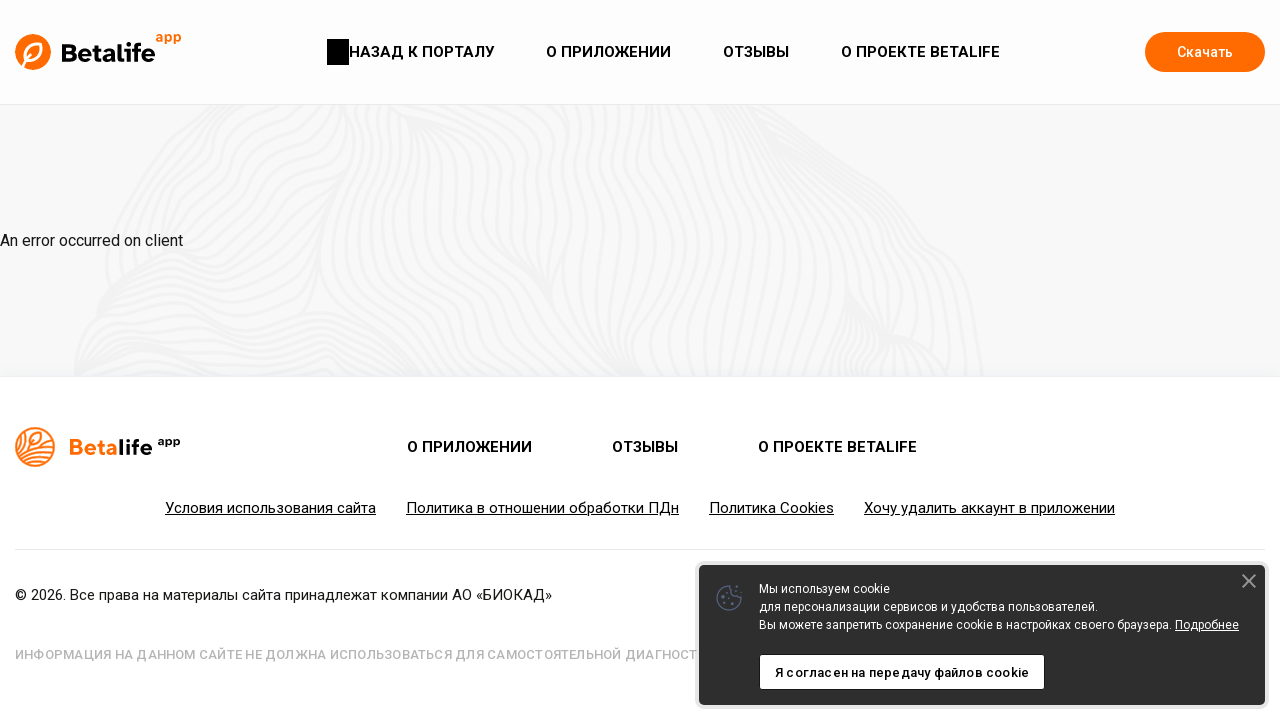

--- FILE ---
content_type: text/html; charset=utf-8
request_url: https://betalife.app/user-agreement
body_size: 24073
content:
<!DOCTYPE html><html lang="ru"><head><meta charSet="utf-8"/><meta http-equiv="X-UA-Compatible" content="IE=edge"/><meta name="viewport" content="width=device-width, initial-scale=1.0, user-scalable=1.0"/><meta name="apple-mobile-web-app-capable" content="yes"/><meta name="apple-mobile-web-app-status-bar-style" content="black-translucent"/><meta name="format-detection" content="telephone=no"/><link rel="apple-touch-icon" sizes="57x57" href="/favicon/apple-icon-57x57.png"/><link rel="apple-touch-icon" sizes="60x60" href="/favicon/apple-icon-60x60.png"/><link rel="apple-touch-icon" sizes="72x72" href="/favicon/apple-icon-72x72.png"/><link rel="apple-touch-icon" sizes="76x76" href="/favicon/apple-icon-76x76.png"/><link rel="apple-touch-icon" sizes="114x114" href="/favicon/apple-icon-114x114.png"/><link rel="apple-touch-icon" sizes="120x120" href="/favicon/apple-icon-120x120.png"/><link rel="apple-touch-icon" sizes="144x144" href="/favicon/apple-icon-144x144.png"/><link rel="apple-touch-icon" sizes="152x152" href="/favicon/apple-icon-152x152.png"/><link rel="apple-touch-icon" sizes="180x180" href="/favicon/apple-icon-180x180.png"/><link rel="icon" type="image/png" sizes="192x192" href="/favicon/android-icon-192x192.png"/><link rel="icon" type="image/png" sizes="32x32" href="/favicon/favicon-32x32.png"/><link rel="icon" type="image/png" sizes="96x96" href="/favicon/favicon-96x96.png"/><link rel="icon" type="image/png" sizes="16x16" href="/favicon/favicon-16x16.png"/><link rel="manifest" href="/favicon/manifest.json"/><meta name="msapplication-TileColor" content="#f8f8f8"/><meta name="msapplication-TileImage" content="/favicon/ms-icon-144x144.png"/><meta name="theme-color" content="#ff6b00"/><title>BetaLife — Условия использования сайта</title><meta name="description" content="Приложение для людей с рассеянным склерозом."/><meta name="robots" content="index,follow"/><meta name="googlebot" content="index,follow"/><meta property="og:type" content="website"/><meta property="og:locale" content="ru_RU"/><meta property="og:url" content="https://betalife.app/user-agreement"/><meta property="og:title" content="BetaLife — Условия использования сайта"/><meta property="og:site_name" content="BetaLife"/><meta property="og:description" content="Приложение для людей с рассеянным склерозом."/><meta property="og:image" content="https://betalife.app/share.png"/><meta property="og:image:secure_url" content="https://betalife.app/share.png"/><meta property="og:image:type" content="image/png"/><meta name="twitter:card" content="summary"/><meta name="twitter:title" content="BetaLife — Условия использования сайта"/><meta name="twitter:description" content="Приложение для людей с рассеянным склерозом."/><meta name="twitter:image" content="https://betalife.app/share.png"/><meta name="next-head-count" content="40"/><meta charSet="UTF-8"/><meta name="yandex-verification" content="e39d5c047b2309df"/><meta name="google-site-verification" content="Lx6-HHUdSN8md9J2gsYSV61f8Zb9zQy8pzERYtdiwPE"/><link rel="dns-prefetch" href="//fonts.gstatic.com"/><link rel="dns-prefetch" href="//fonts.googleapis.com"/><link rel="dns-prefetch" href="//www.googletagmanager.com"/><link rel="preconnect" href="https://fonts.googleapis.com"/><link rel="preconnect" href="https://fonts.gstatic.com" crossorigin="true"/><link rel="preconnect" href="https://fonts.gstatic.com" crossorigin /><link data-next-font="size-adjust" rel="preconnect" href="/" crossorigin="anonymous"/><link rel="preload" href="/_next/static/css/6ec201397f6f9398.css" as="style"/><link rel="stylesheet" href="/_next/static/css/6ec201397f6f9398.css" data-n-g=""/><noscript data-n-css=""></noscript><script defer="" nomodule="" src="/_next/static/chunks/polyfills-42372ed130431b0a.js"></script><script src="/_next/static/chunks/webpack-4e368af164cac3c9.js" defer=""></script><script src="/_next/static/chunks/framework-64ad27b21261a9ce.js" defer=""></script><script src="/_next/static/chunks/main-112ad2f8876f789a.js" defer=""></script><script src="/_next/static/chunks/pages/_app-11e2b0985cae88f9.js" defer=""></script><script src="/_next/static/chunks/pages/user-agreement-75f870a973e8e625.js" defer=""></script><script src="/_next/static/XKZl3OowjSnk8mKQpCEzn/_buildManifest.js" defer=""></script><script src="/_next/static/XKZl3OowjSnk8mKQpCEzn/_ssgManifest.js" defer=""></script><style data-href="https://fonts.googleapis.com/css2?family=Roboto:ital,wght@0,100;0,300;0,400;0,500;0,700;0,900;1,100;1,300;1,400;1,500;1,700;1,900&display=swap">@font-face{font-family:'Roboto';font-style:italic;font-weight:100;font-stretch:normal;font-display:swap;src:url(https://fonts.gstatic.com/s/roboto/v48/KFOKCnqEu92Fr1Mu53ZEC9_Vu3r1gIhOszmOClHrs6ljXfMMLoHRiAw.woff) format('woff')}@font-face{font-family:'Roboto';font-style:italic;font-weight:300;font-stretch:normal;font-display:swap;src:url(https://fonts.gstatic.com/s/roboto/v48/KFOKCnqEu92Fr1Mu53ZEC9_Vu3r1gIhOszmOClHrs6ljXfMMLt_QiAw.woff) format('woff')}@font-face{font-family:'Roboto';font-style:italic;font-weight:400;font-stretch:normal;font-display:swap;src:url(https://fonts.gstatic.com/s/roboto/v48/KFOKCnqEu92Fr1Mu53ZEC9_Vu3r1gIhOszmOClHrs6ljXfMMLoHQiAw.woff) format('woff')}@font-face{font-family:'Roboto';font-style:italic;font-weight:500;font-stretch:normal;font-display:swap;src:url(https://fonts.gstatic.com/s/roboto/v48/KFOKCnqEu92Fr1Mu53ZEC9_Vu3r1gIhOszmOClHrs6ljXfMMLrPQiAw.woff) format('woff')}@font-face{font-family:'Roboto';font-style:italic;font-weight:700;font-stretch:normal;font-display:swap;src:url(https://fonts.gstatic.com/s/roboto/v48/KFOKCnqEu92Fr1Mu53ZEC9_Vu3r1gIhOszmOClHrs6ljXfMMLmbXiAw.woff) format('woff')}@font-face{font-family:'Roboto';font-style:italic;font-weight:900;font-stretch:normal;font-display:swap;src:url(https://fonts.gstatic.com/s/roboto/v48/KFOKCnqEu92Fr1Mu53ZEC9_Vu3r1gIhOszmOClHrs6ljXfMMLijXiAw.woff) format('woff')}@font-face{font-family:'Roboto';font-style:normal;font-weight:100;font-stretch:normal;font-display:swap;src:url(https://fonts.gstatic.com/s/roboto/v48/KFOMCnqEu92Fr1ME7kSn66aGLdTylUAMQXC89YmC2DPNWubEbGmQ.woff) format('woff')}@font-face{font-family:'Roboto';font-style:normal;font-weight:300;font-stretch:normal;font-display:swap;src:url(https://fonts.gstatic.com/s/roboto/v48/KFOMCnqEu92Fr1ME7kSn66aGLdTylUAMQXC89YmC2DPNWuaabWmQ.woff) format('woff')}@font-face{font-family:'Roboto';font-style:normal;font-weight:400;font-stretch:normal;font-display:swap;src:url(https://fonts.gstatic.com/s/roboto/v48/KFOMCnqEu92Fr1ME7kSn66aGLdTylUAMQXC89YmC2DPNWubEbWmQ.woff) format('woff')}@font-face{font-family:'Roboto';font-style:normal;font-weight:500;font-stretch:normal;font-display:swap;src:url(https://fonts.gstatic.com/s/roboto/v48/KFOMCnqEu92Fr1ME7kSn66aGLdTylUAMQXC89YmC2DPNWub2bWmQ.woff) format('woff')}@font-face{font-family:'Roboto';font-style:normal;font-weight:700;font-stretch:normal;font-display:swap;src:url(https://fonts.gstatic.com/s/roboto/v48/KFOMCnqEu92Fr1ME7kSn66aGLdTylUAMQXC89YmC2DPNWuYjammQ.woff) format('woff')}@font-face{font-family:'Roboto';font-style:normal;font-weight:900;font-stretch:normal;font-display:swap;src:url(https://fonts.gstatic.com/s/roboto/v48/KFOMCnqEu92Fr1ME7kSn66aGLdTylUAMQXC89YmC2DPNWuZtammQ.woff) format('woff')}@font-face{font-family:'Roboto';font-style:italic;font-weight:100;font-stretch:100%;font-display:swap;src:url(https://fonts.gstatic.com/s/roboto/v48/KFO5CnqEu92Fr1Mu53ZEC9_Vu3r1gIhOszmkC3kaSTbQWt4N.woff2) format('woff2');unicode-range:U+0460-052F,U+1C80-1C8A,U+20B4,U+2DE0-2DFF,U+A640-A69F,U+FE2E-FE2F}@font-face{font-family:'Roboto';font-style:italic;font-weight:100;font-stretch:100%;font-display:swap;src:url(https://fonts.gstatic.com/s/roboto/v48/KFO5CnqEu92Fr1Mu53ZEC9_Vu3r1gIhOszmkAnkaSTbQWt4N.woff2) format('woff2');unicode-range:U+0301,U+0400-045F,U+0490-0491,U+04B0-04B1,U+2116}@font-face{font-family:'Roboto';font-style:italic;font-weight:100;font-stretch:100%;font-display:swap;src:url(https://fonts.gstatic.com/s/roboto/v48/KFO5CnqEu92Fr1Mu53ZEC9_Vu3r1gIhOszmkCnkaSTbQWt4N.woff2) format('woff2');unicode-range:U+1F00-1FFF}@font-face{font-family:'Roboto';font-style:italic;font-weight:100;font-stretch:100%;font-display:swap;src:url(https://fonts.gstatic.com/s/roboto/v48/KFO5CnqEu92Fr1Mu53ZEC9_Vu3r1gIhOszmkBXkaSTbQWt4N.woff2) format('woff2');unicode-range:U+0370-0377,U+037A-037F,U+0384-038A,U+038C,U+038E-03A1,U+03A3-03FF}@font-face{font-family:'Roboto';font-style:italic;font-weight:100;font-stretch:100%;font-display:swap;src:url(https://fonts.gstatic.com/s/roboto/v48/KFO5CnqEu92Fr1Mu53ZEC9_Vu3r1gIhOszmkenkaSTbQWt4N.woff2) format('woff2');unicode-range:U+0302-0303,U+0305,U+0307-0308,U+0310,U+0312,U+0315,U+031A,U+0326-0327,U+032C,U+032F-0330,U+0332-0333,U+0338,U+033A,U+0346,U+034D,U+0391-03A1,U+03A3-03A9,U+03B1-03C9,U+03D1,U+03D5-03D6,U+03F0-03F1,U+03F4-03F5,U+2016-2017,U+2034-2038,U+203C,U+2040,U+2043,U+2047,U+2050,U+2057,U+205F,U+2070-2071,U+2074-208E,U+2090-209C,U+20D0-20DC,U+20E1,U+20E5-20EF,U+2100-2112,U+2114-2115,U+2117-2121,U+2123-214F,U+2190,U+2192,U+2194-21AE,U+21B0-21E5,U+21F1-21F2,U+21F4-2211,U+2213-2214,U+2216-22FF,U+2308-230B,U+2310,U+2319,U+231C-2321,U+2336-237A,U+237C,U+2395,U+239B-23B7,U+23D0,U+23DC-23E1,U+2474-2475,U+25AF,U+25B3,U+25B7,U+25BD,U+25C1,U+25CA,U+25CC,U+25FB,U+266D-266F,U+27C0-27FF,U+2900-2AFF,U+2B0E-2B11,U+2B30-2B4C,U+2BFE,U+3030,U+FF5B,U+FF5D,U+1D400-1D7FF,U+1EE00-1EEFF}@font-face{font-family:'Roboto';font-style:italic;font-weight:100;font-stretch:100%;font-display:swap;src:url(https://fonts.gstatic.com/s/roboto/v48/KFO5CnqEu92Fr1Mu53ZEC9_Vu3r1gIhOszmkaHkaSTbQWt4N.woff2) format('woff2');unicode-range:U+0001-000C,U+000E-001F,U+007F-009F,U+20DD-20E0,U+20E2-20E4,U+2150-218F,U+2190,U+2192,U+2194-2199,U+21AF,U+21E6-21F0,U+21F3,U+2218-2219,U+2299,U+22C4-22C6,U+2300-243F,U+2440-244A,U+2460-24FF,U+25A0-27BF,U+2800-28FF,U+2921-2922,U+2981,U+29BF,U+29EB,U+2B00-2BFF,U+4DC0-4DFF,U+FFF9-FFFB,U+10140-1018E,U+10190-1019C,U+101A0,U+101D0-101FD,U+102E0-102FB,U+10E60-10E7E,U+1D2C0-1D2D3,U+1D2E0-1D37F,U+1F000-1F0FF,U+1F100-1F1AD,U+1F1E6-1F1FF,U+1F30D-1F30F,U+1F315,U+1F31C,U+1F31E,U+1F320-1F32C,U+1F336,U+1F378,U+1F37D,U+1F382,U+1F393-1F39F,U+1F3A7-1F3A8,U+1F3AC-1F3AF,U+1F3C2,U+1F3C4-1F3C6,U+1F3CA-1F3CE,U+1F3D4-1F3E0,U+1F3ED,U+1F3F1-1F3F3,U+1F3F5-1F3F7,U+1F408,U+1F415,U+1F41F,U+1F426,U+1F43F,U+1F441-1F442,U+1F444,U+1F446-1F449,U+1F44C-1F44E,U+1F453,U+1F46A,U+1F47D,U+1F4A3,U+1F4B0,U+1F4B3,U+1F4B9,U+1F4BB,U+1F4BF,U+1F4C8-1F4CB,U+1F4D6,U+1F4DA,U+1F4DF,U+1F4E3-1F4E6,U+1F4EA-1F4ED,U+1F4F7,U+1F4F9-1F4FB,U+1F4FD-1F4FE,U+1F503,U+1F507-1F50B,U+1F50D,U+1F512-1F513,U+1F53E-1F54A,U+1F54F-1F5FA,U+1F610,U+1F650-1F67F,U+1F687,U+1F68D,U+1F691,U+1F694,U+1F698,U+1F6AD,U+1F6B2,U+1F6B9-1F6BA,U+1F6BC,U+1F6C6-1F6CF,U+1F6D3-1F6D7,U+1F6E0-1F6EA,U+1F6F0-1F6F3,U+1F6F7-1F6FC,U+1F700-1F7FF,U+1F800-1F80B,U+1F810-1F847,U+1F850-1F859,U+1F860-1F887,U+1F890-1F8AD,U+1F8B0-1F8BB,U+1F8C0-1F8C1,U+1F900-1F90B,U+1F93B,U+1F946,U+1F984,U+1F996,U+1F9E9,U+1FA00-1FA6F,U+1FA70-1FA7C,U+1FA80-1FA89,U+1FA8F-1FAC6,U+1FACE-1FADC,U+1FADF-1FAE9,U+1FAF0-1FAF8,U+1FB00-1FBFF}@font-face{font-family:'Roboto';font-style:italic;font-weight:100;font-stretch:100%;font-display:swap;src:url(https://fonts.gstatic.com/s/roboto/v48/KFO5CnqEu92Fr1Mu53ZEC9_Vu3r1gIhOszmkCXkaSTbQWt4N.woff2) format('woff2');unicode-range:U+0102-0103,U+0110-0111,U+0128-0129,U+0168-0169,U+01A0-01A1,U+01AF-01B0,U+0300-0301,U+0303-0304,U+0308-0309,U+0323,U+0329,U+1EA0-1EF9,U+20AB}@font-face{font-family:'Roboto';font-style:italic;font-weight:100;font-stretch:100%;font-display:swap;src:url(https://fonts.gstatic.com/s/roboto/v48/KFO5CnqEu92Fr1Mu53ZEC9_Vu3r1gIhOszmkCHkaSTbQWt4N.woff2) format('woff2');unicode-range:U+0100-02BA,U+02BD-02C5,U+02C7-02CC,U+02CE-02D7,U+02DD-02FF,U+0304,U+0308,U+0329,U+1D00-1DBF,U+1E00-1E9F,U+1EF2-1EFF,U+2020,U+20A0-20AB,U+20AD-20C0,U+2113,U+2C60-2C7F,U+A720-A7FF}@font-face{font-family:'Roboto';font-style:italic;font-weight:100;font-stretch:100%;font-display:swap;src:url(https://fonts.gstatic.com/s/roboto/v48/KFO5CnqEu92Fr1Mu53ZEC9_Vu3r1gIhOszmkBnkaSTbQWg.woff2) format('woff2');unicode-range:U+0000-00FF,U+0131,U+0152-0153,U+02BB-02BC,U+02C6,U+02DA,U+02DC,U+0304,U+0308,U+0329,U+2000-206F,U+20AC,U+2122,U+2191,U+2193,U+2212,U+2215,U+FEFF,U+FFFD}@font-face{font-family:'Roboto';font-style:italic;font-weight:300;font-stretch:100%;font-display:swap;src:url(https://fonts.gstatic.com/s/roboto/v48/KFO5CnqEu92Fr1Mu53ZEC9_Vu3r1gIhOszmkC3kaSTbQWt4N.woff2) format('woff2');unicode-range:U+0460-052F,U+1C80-1C8A,U+20B4,U+2DE0-2DFF,U+A640-A69F,U+FE2E-FE2F}@font-face{font-family:'Roboto';font-style:italic;font-weight:300;font-stretch:100%;font-display:swap;src:url(https://fonts.gstatic.com/s/roboto/v48/KFO5CnqEu92Fr1Mu53ZEC9_Vu3r1gIhOszmkAnkaSTbQWt4N.woff2) format('woff2');unicode-range:U+0301,U+0400-045F,U+0490-0491,U+04B0-04B1,U+2116}@font-face{font-family:'Roboto';font-style:italic;font-weight:300;font-stretch:100%;font-display:swap;src:url(https://fonts.gstatic.com/s/roboto/v48/KFO5CnqEu92Fr1Mu53ZEC9_Vu3r1gIhOszmkCnkaSTbQWt4N.woff2) format('woff2');unicode-range:U+1F00-1FFF}@font-face{font-family:'Roboto';font-style:italic;font-weight:300;font-stretch:100%;font-display:swap;src:url(https://fonts.gstatic.com/s/roboto/v48/KFO5CnqEu92Fr1Mu53ZEC9_Vu3r1gIhOszmkBXkaSTbQWt4N.woff2) format('woff2');unicode-range:U+0370-0377,U+037A-037F,U+0384-038A,U+038C,U+038E-03A1,U+03A3-03FF}@font-face{font-family:'Roboto';font-style:italic;font-weight:300;font-stretch:100%;font-display:swap;src:url(https://fonts.gstatic.com/s/roboto/v48/KFO5CnqEu92Fr1Mu53ZEC9_Vu3r1gIhOszmkenkaSTbQWt4N.woff2) format('woff2');unicode-range:U+0302-0303,U+0305,U+0307-0308,U+0310,U+0312,U+0315,U+031A,U+0326-0327,U+032C,U+032F-0330,U+0332-0333,U+0338,U+033A,U+0346,U+034D,U+0391-03A1,U+03A3-03A9,U+03B1-03C9,U+03D1,U+03D5-03D6,U+03F0-03F1,U+03F4-03F5,U+2016-2017,U+2034-2038,U+203C,U+2040,U+2043,U+2047,U+2050,U+2057,U+205F,U+2070-2071,U+2074-208E,U+2090-209C,U+20D0-20DC,U+20E1,U+20E5-20EF,U+2100-2112,U+2114-2115,U+2117-2121,U+2123-214F,U+2190,U+2192,U+2194-21AE,U+21B0-21E5,U+21F1-21F2,U+21F4-2211,U+2213-2214,U+2216-22FF,U+2308-230B,U+2310,U+2319,U+231C-2321,U+2336-237A,U+237C,U+2395,U+239B-23B7,U+23D0,U+23DC-23E1,U+2474-2475,U+25AF,U+25B3,U+25B7,U+25BD,U+25C1,U+25CA,U+25CC,U+25FB,U+266D-266F,U+27C0-27FF,U+2900-2AFF,U+2B0E-2B11,U+2B30-2B4C,U+2BFE,U+3030,U+FF5B,U+FF5D,U+1D400-1D7FF,U+1EE00-1EEFF}@font-face{font-family:'Roboto';font-style:italic;font-weight:300;font-stretch:100%;font-display:swap;src:url(https://fonts.gstatic.com/s/roboto/v48/KFO5CnqEu92Fr1Mu53ZEC9_Vu3r1gIhOszmkaHkaSTbQWt4N.woff2) format('woff2');unicode-range:U+0001-000C,U+000E-001F,U+007F-009F,U+20DD-20E0,U+20E2-20E4,U+2150-218F,U+2190,U+2192,U+2194-2199,U+21AF,U+21E6-21F0,U+21F3,U+2218-2219,U+2299,U+22C4-22C6,U+2300-243F,U+2440-244A,U+2460-24FF,U+25A0-27BF,U+2800-28FF,U+2921-2922,U+2981,U+29BF,U+29EB,U+2B00-2BFF,U+4DC0-4DFF,U+FFF9-FFFB,U+10140-1018E,U+10190-1019C,U+101A0,U+101D0-101FD,U+102E0-102FB,U+10E60-10E7E,U+1D2C0-1D2D3,U+1D2E0-1D37F,U+1F000-1F0FF,U+1F100-1F1AD,U+1F1E6-1F1FF,U+1F30D-1F30F,U+1F315,U+1F31C,U+1F31E,U+1F320-1F32C,U+1F336,U+1F378,U+1F37D,U+1F382,U+1F393-1F39F,U+1F3A7-1F3A8,U+1F3AC-1F3AF,U+1F3C2,U+1F3C4-1F3C6,U+1F3CA-1F3CE,U+1F3D4-1F3E0,U+1F3ED,U+1F3F1-1F3F3,U+1F3F5-1F3F7,U+1F408,U+1F415,U+1F41F,U+1F426,U+1F43F,U+1F441-1F442,U+1F444,U+1F446-1F449,U+1F44C-1F44E,U+1F453,U+1F46A,U+1F47D,U+1F4A3,U+1F4B0,U+1F4B3,U+1F4B9,U+1F4BB,U+1F4BF,U+1F4C8-1F4CB,U+1F4D6,U+1F4DA,U+1F4DF,U+1F4E3-1F4E6,U+1F4EA-1F4ED,U+1F4F7,U+1F4F9-1F4FB,U+1F4FD-1F4FE,U+1F503,U+1F507-1F50B,U+1F50D,U+1F512-1F513,U+1F53E-1F54A,U+1F54F-1F5FA,U+1F610,U+1F650-1F67F,U+1F687,U+1F68D,U+1F691,U+1F694,U+1F698,U+1F6AD,U+1F6B2,U+1F6B9-1F6BA,U+1F6BC,U+1F6C6-1F6CF,U+1F6D3-1F6D7,U+1F6E0-1F6EA,U+1F6F0-1F6F3,U+1F6F7-1F6FC,U+1F700-1F7FF,U+1F800-1F80B,U+1F810-1F847,U+1F850-1F859,U+1F860-1F887,U+1F890-1F8AD,U+1F8B0-1F8BB,U+1F8C0-1F8C1,U+1F900-1F90B,U+1F93B,U+1F946,U+1F984,U+1F996,U+1F9E9,U+1FA00-1FA6F,U+1FA70-1FA7C,U+1FA80-1FA89,U+1FA8F-1FAC6,U+1FACE-1FADC,U+1FADF-1FAE9,U+1FAF0-1FAF8,U+1FB00-1FBFF}@font-face{font-family:'Roboto';font-style:italic;font-weight:300;font-stretch:100%;font-display:swap;src:url(https://fonts.gstatic.com/s/roboto/v48/KFO5CnqEu92Fr1Mu53ZEC9_Vu3r1gIhOszmkCXkaSTbQWt4N.woff2) format('woff2');unicode-range:U+0102-0103,U+0110-0111,U+0128-0129,U+0168-0169,U+01A0-01A1,U+01AF-01B0,U+0300-0301,U+0303-0304,U+0308-0309,U+0323,U+0329,U+1EA0-1EF9,U+20AB}@font-face{font-family:'Roboto';font-style:italic;font-weight:300;font-stretch:100%;font-display:swap;src:url(https://fonts.gstatic.com/s/roboto/v48/KFO5CnqEu92Fr1Mu53ZEC9_Vu3r1gIhOszmkCHkaSTbQWt4N.woff2) format('woff2');unicode-range:U+0100-02BA,U+02BD-02C5,U+02C7-02CC,U+02CE-02D7,U+02DD-02FF,U+0304,U+0308,U+0329,U+1D00-1DBF,U+1E00-1E9F,U+1EF2-1EFF,U+2020,U+20A0-20AB,U+20AD-20C0,U+2113,U+2C60-2C7F,U+A720-A7FF}@font-face{font-family:'Roboto';font-style:italic;font-weight:300;font-stretch:100%;font-display:swap;src:url(https://fonts.gstatic.com/s/roboto/v48/KFO5CnqEu92Fr1Mu53ZEC9_Vu3r1gIhOszmkBnkaSTbQWg.woff2) format('woff2');unicode-range:U+0000-00FF,U+0131,U+0152-0153,U+02BB-02BC,U+02C6,U+02DA,U+02DC,U+0304,U+0308,U+0329,U+2000-206F,U+20AC,U+2122,U+2191,U+2193,U+2212,U+2215,U+FEFF,U+FFFD}@font-face{font-family:'Roboto';font-style:italic;font-weight:400;font-stretch:100%;font-display:swap;src:url(https://fonts.gstatic.com/s/roboto/v48/KFO5CnqEu92Fr1Mu53ZEC9_Vu3r1gIhOszmkC3kaSTbQWt4N.woff2) format('woff2');unicode-range:U+0460-052F,U+1C80-1C8A,U+20B4,U+2DE0-2DFF,U+A640-A69F,U+FE2E-FE2F}@font-face{font-family:'Roboto';font-style:italic;font-weight:400;font-stretch:100%;font-display:swap;src:url(https://fonts.gstatic.com/s/roboto/v48/KFO5CnqEu92Fr1Mu53ZEC9_Vu3r1gIhOszmkAnkaSTbQWt4N.woff2) format('woff2');unicode-range:U+0301,U+0400-045F,U+0490-0491,U+04B0-04B1,U+2116}@font-face{font-family:'Roboto';font-style:italic;font-weight:400;font-stretch:100%;font-display:swap;src:url(https://fonts.gstatic.com/s/roboto/v48/KFO5CnqEu92Fr1Mu53ZEC9_Vu3r1gIhOszmkCnkaSTbQWt4N.woff2) format('woff2');unicode-range:U+1F00-1FFF}@font-face{font-family:'Roboto';font-style:italic;font-weight:400;font-stretch:100%;font-display:swap;src:url(https://fonts.gstatic.com/s/roboto/v48/KFO5CnqEu92Fr1Mu53ZEC9_Vu3r1gIhOszmkBXkaSTbQWt4N.woff2) format('woff2');unicode-range:U+0370-0377,U+037A-037F,U+0384-038A,U+038C,U+038E-03A1,U+03A3-03FF}@font-face{font-family:'Roboto';font-style:italic;font-weight:400;font-stretch:100%;font-display:swap;src:url(https://fonts.gstatic.com/s/roboto/v48/KFO5CnqEu92Fr1Mu53ZEC9_Vu3r1gIhOszmkenkaSTbQWt4N.woff2) format('woff2');unicode-range:U+0302-0303,U+0305,U+0307-0308,U+0310,U+0312,U+0315,U+031A,U+0326-0327,U+032C,U+032F-0330,U+0332-0333,U+0338,U+033A,U+0346,U+034D,U+0391-03A1,U+03A3-03A9,U+03B1-03C9,U+03D1,U+03D5-03D6,U+03F0-03F1,U+03F4-03F5,U+2016-2017,U+2034-2038,U+203C,U+2040,U+2043,U+2047,U+2050,U+2057,U+205F,U+2070-2071,U+2074-208E,U+2090-209C,U+20D0-20DC,U+20E1,U+20E5-20EF,U+2100-2112,U+2114-2115,U+2117-2121,U+2123-214F,U+2190,U+2192,U+2194-21AE,U+21B0-21E5,U+21F1-21F2,U+21F4-2211,U+2213-2214,U+2216-22FF,U+2308-230B,U+2310,U+2319,U+231C-2321,U+2336-237A,U+237C,U+2395,U+239B-23B7,U+23D0,U+23DC-23E1,U+2474-2475,U+25AF,U+25B3,U+25B7,U+25BD,U+25C1,U+25CA,U+25CC,U+25FB,U+266D-266F,U+27C0-27FF,U+2900-2AFF,U+2B0E-2B11,U+2B30-2B4C,U+2BFE,U+3030,U+FF5B,U+FF5D,U+1D400-1D7FF,U+1EE00-1EEFF}@font-face{font-family:'Roboto';font-style:italic;font-weight:400;font-stretch:100%;font-display:swap;src:url(https://fonts.gstatic.com/s/roboto/v48/KFO5CnqEu92Fr1Mu53ZEC9_Vu3r1gIhOszmkaHkaSTbQWt4N.woff2) format('woff2');unicode-range:U+0001-000C,U+000E-001F,U+007F-009F,U+20DD-20E0,U+20E2-20E4,U+2150-218F,U+2190,U+2192,U+2194-2199,U+21AF,U+21E6-21F0,U+21F3,U+2218-2219,U+2299,U+22C4-22C6,U+2300-243F,U+2440-244A,U+2460-24FF,U+25A0-27BF,U+2800-28FF,U+2921-2922,U+2981,U+29BF,U+29EB,U+2B00-2BFF,U+4DC0-4DFF,U+FFF9-FFFB,U+10140-1018E,U+10190-1019C,U+101A0,U+101D0-101FD,U+102E0-102FB,U+10E60-10E7E,U+1D2C0-1D2D3,U+1D2E0-1D37F,U+1F000-1F0FF,U+1F100-1F1AD,U+1F1E6-1F1FF,U+1F30D-1F30F,U+1F315,U+1F31C,U+1F31E,U+1F320-1F32C,U+1F336,U+1F378,U+1F37D,U+1F382,U+1F393-1F39F,U+1F3A7-1F3A8,U+1F3AC-1F3AF,U+1F3C2,U+1F3C4-1F3C6,U+1F3CA-1F3CE,U+1F3D4-1F3E0,U+1F3ED,U+1F3F1-1F3F3,U+1F3F5-1F3F7,U+1F408,U+1F415,U+1F41F,U+1F426,U+1F43F,U+1F441-1F442,U+1F444,U+1F446-1F449,U+1F44C-1F44E,U+1F453,U+1F46A,U+1F47D,U+1F4A3,U+1F4B0,U+1F4B3,U+1F4B9,U+1F4BB,U+1F4BF,U+1F4C8-1F4CB,U+1F4D6,U+1F4DA,U+1F4DF,U+1F4E3-1F4E6,U+1F4EA-1F4ED,U+1F4F7,U+1F4F9-1F4FB,U+1F4FD-1F4FE,U+1F503,U+1F507-1F50B,U+1F50D,U+1F512-1F513,U+1F53E-1F54A,U+1F54F-1F5FA,U+1F610,U+1F650-1F67F,U+1F687,U+1F68D,U+1F691,U+1F694,U+1F698,U+1F6AD,U+1F6B2,U+1F6B9-1F6BA,U+1F6BC,U+1F6C6-1F6CF,U+1F6D3-1F6D7,U+1F6E0-1F6EA,U+1F6F0-1F6F3,U+1F6F7-1F6FC,U+1F700-1F7FF,U+1F800-1F80B,U+1F810-1F847,U+1F850-1F859,U+1F860-1F887,U+1F890-1F8AD,U+1F8B0-1F8BB,U+1F8C0-1F8C1,U+1F900-1F90B,U+1F93B,U+1F946,U+1F984,U+1F996,U+1F9E9,U+1FA00-1FA6F,U+1FA70-1FA7C,U+1FA80-1FA89,U+1FA8F-1FAC6,U+1FACE-1FADC,U+1FADF-1FAE9,U+1FAF0-1FAF8,U+1FB00-1FBFF}@font-face{font-family:'Roboto';font-style:italic;font-weight:400;font-stretch:100%;font-display:swap;src:url(https://fonts.gstatic.com/s/roboto/v48/KFO5CnqEu92Fr1Mu53ZEC9_Vu3r1gIhOszmkCXkaSTbQWt4N.woff2) format('woff2');unicode-range:U+0102-0103,U+0110-0111,U+0128-0129,U+0168-0169,U+01A0-01A1,U+01AF-01B0,U+0300-0301,U+0303-0304,U+0308-0309,U+0323,U+0329,U+1EA0-1EF9,U+20AB}@font-face{font-family:'Roboto';font-style:italic;font-weight:400;font-stretch:100%;font-display:swap;src:url(https://fonts.gstatic.com/s/roboto/v48/KFO5CnqEu92Fr1Mu53ZEC9_Vu3r1gIhOszmkCHkaSTbQWt4N.woff2) format('woff2');unicode-range:U+0100-02BA,U+02BD-02C5,U+02C7-02CC,U+02CE-02D7,U+02DD-02FF,U+0304,U+0308,U+0329,U+1D00-1DBF,U+1E00-1E9F,U+1EF2-1EFF,U+2020,U+20A0-20AB,U+20AD-20C0,U+2113,U+2C60-2C7F,U+A720-A7FF}@font-face{font-family:'Roboto';font-style:italic;font-weight:400;font-stretch:100%;font-display:swap;src:url(https://fonts.gstatic.com/s/roboto/v48/KFO5CnqEu92Fr1Mu53ZEC9_Vu3r1gIhOszmkBnkaSTbQWg.woff2) format('woff2');unicode-range:U+0000-00FF,U+0131,U+0152-0153,U+02BB-02BC,U+02C6,U+02DA,U+02DC,U+0304,U+0308,U+0329,U+2000-206F,U+20AC,U+2122,U+2191,U+2193,U+2212,U+2215,U+FEFF,U+FFFD}@font-face{font-family:'Roboto';font-style:italic;font-weight:500;font-stretch:100%;font-display:swap;src:url(https://fonts.gstatic.com/s/roboto/v48/KFO5CnqEu92Fr1Mu53ZEC9_Vu3r1gIhOszmkC3kaSTbQWt4N.woff2) format('woff2');unicode-range:U+0460-052F,U+1C80-1C8A,U+20B4,U+2DE0-2DFF,U+A640-A69F,U+FE2E-FE2F}@font-face{font-family:'Roboto';font-style:italic;font-weight:500;font-stretch:100%;font-display:swap;src:url(https://fonts.gstatic.com/s/roboto/v48/KFO5CnqEu92Fr1Mu53ZEC9_Vu3r1gIhOszmkAnkaSTbQWt4N.woff2) format('woff2');unicode-range:U+0301,U+0400-045F,U+0490-0491,U+04B0-04B1,U+2116}@font-face{font-family:'Roboto';font-style:italic;font-weight:500;font-stretch:100%;font-display:swap;src:url(https://fonts.gstatic.com/s/roboto/v48/KFO5CnqEu92Fr1Mu53ZEC9_Vu3r1gIhOszmkCnkaSTbQWt4N.woff2) format('woff2');unicode-range:U+1F00-1FFF}@font-face{font-family:'Roboto';font-style:italic;font-weight:500;font-stretch:100%;font-display:swap;src:url(https://fonts.gstatic.com/s/roboto/v48/KFO5CnqEu92Fr1Mu53ZEC9_Vu3r1gIhOszmkBXkaSTbQWt4N.woff2) format('woff2');unicode-range:U+0370-0377,U+037A-037F,U+0384-038A,U+038C,U+038E-03A1,U+03A3-03FF}@font-face{font-family:'Roboto';font-style:italic;font-weight:500;font-stretch:100%;font-display:swap;src:url(https://fonts.gstatic.com/s/roboto/v48/KFO5CnqEu92Fr1Mu53ZEC9_Vu3r1gIhOszmkenkaSTbQWt4N.woff2) format('woff2');unicode-range:U+0302-0303,U+0305,U+0307-0308,U+0310,U+0312,U+0315,U+031A,U+0326-0327,U+032C,U+032F-0330,U+0332-0333,U+0338,U+033A,U+0346,U+034D,U+0391-03A1,U+03A3-03A9,U+03B1-03C9,U+03D1,U+03D5-03D6,U+03F0-03F1,U+03F4-03F5,U+2016-2017,U+2034-2038,U+203C,U+2040,U+2043,U+2047,U+2050,U+2057,U+205F,U+2070-2071,U+2074-208E,U+2090-209C,U+20D0-20DC,U+20E1,U+20E5-20EF,U+2100-2112,U+2114-2115,U+2117-2121,U+2123-214F,U+2190,U+2192,U+2194-21AE,U+21B0-21E5,U+21F1-21F2,U+21F4-2211,U+2213-2214,U+2216-22FF,U+2308-230B,U+2310,U+2319,U+231C-2321,U+2336-237A,U+237C,U+2395,U+239B-23B7,U+23D0,U+23DC-23E1,U+2474-2475,U+25AF,U+25B3,U+25B7,U+25BD,U+25C1,U+25CA,U+25CC,U+25FB,U+266D-266F,U+27C0-27FF,U+2900-2AFF,U+2B0E-2B11,U+2B30-2B4C,U+2BFE,U+3030,U+FF5B,U+FF5D,U+1D400-1D7FF,U+1EE00-1EEFF}@font-face{font-family:'Roboto';font-style:italic;font-weight:500;font-stretch:100%;font-display:swap;src:url(https://fonts.gstatic.com/s/roboto/v48/KFO5CnqEu92Fr1Mu53ZEC9_Vu3r1gIhOszmkaHkaSTbQWt4N.woff2) format('woff2');unicode-range:U+0001-000C,U+000E-001F,U+007F-009F,U+20DD-20E0,U+20E2-20E4,U+2150-218F,U+2190,U+2192,U+2194-2199,U+21AF,U+21E6-21F0,U+21F3,U+2218-2219,U+2299,U+22C4-22C6,U+2300-243F,U+2440-244A,U+2460-24FF,U+25A0-27BF,U+2800-28FF,U+2921-2922,U+2981,U+29BF,U+29EB,U+2B00-2BFF,U+4DC0-4DFF,U+FFF9-FFFB,U+10140-1018E,U+10190-1019C,U+101A0,U+101D0-101FD,U+102E0-102FB,U+10E60-10E7E,U+1D2C0-1D2D3,U+1D2E0-1D37F,U+1F000-1F0FF,U+1F100-1F1AD,U+1F1E6-1F1FF,U+1F30D-1F30F,U+1F315,U+1F31C,U+1F31E,U+1F320-1F32C,U+1F336,U+1F378,U+1F37D,U+1F382,U+1F393-1F39F,U+1F3A7-1F3A8,U+1F3AC-1F3AF,U+1F3C2,U+1F3C4-1F3C6,U+1F3CA-1F3CE,U+1F3D4-1F3E0,U+1F3ED,U+1F3F1-1F3F3,U+1F3F5-1F3F7,U+1F408,U+1F415,U+1F41F,U+1F426,U+1F43F,U+1F441-1F442,U+1F444,U+1F446-1F449,U+1F44C-1F44E,U+1F453,U+1F46A,U+1F47D,U+1F4A3,U+1F4B0,U+1F4B3,U+1F4B9,U+1F4BB,U+1F4BF,U+1F4C8-1F4CB,U+1F4D6,U+1F4DA,U+1F4DF,U+1F4E3-1F4E6,U+1F4EA-1F4ED,U+1F4F7,U+1F4F9-1F4FB,U+1F4FD-1F4FE,U+1F503,U+1F507-1F50B,U+1F50D,U+1F512-1F513,U+1F53E-1F54A,U+1F54F-1F5FA,U+1F610,U+1F650-1F67F,U+1F687,U+1F68D,U+1F691,U+1F694,U+1F698,U+1F6AD,U+1F6B2,U+1F6B9-1F6BA,U+1F6BC,U+1F6C6-1F6CF,U+1F6D3-1F6D7,U+1F6E0-1F6EA,U+1F6F0-1F6F3,U+1F6F7-1F6FC,U+1F700-1F7FF,U+1F800-1F80B,U+1F810-1F847,U+1F850-1F859,U+1F860-1F887,U+1F890-1F8AD,U+1F8B0-1F8BB,U+1F8C0-1F8C1,U+1F900-1F90B,U+1F93B,U+1F946,U+1F984,U+1F996,U+1F9E9,U+1FA00-1FA6F,U+1FA70-1FA7C,U+1FA80-1FA89,U+1FA8F-1FAC6,U+1FACE-1FADC,U+1FADF-1FAE9,U+1FAF0-1FAF8,U+1FB00-1FBFF}@font-face{font-family:'Roboto';font-style:italic;font-weight:500;font-stretch:100%;font-display:swap;src:url(https://fonts.gstatic.com/s/roboto/v48/KFO5CnqEu92Fr1Mu53ZEC9_Vu3r1gIhOszmkCXkaSTbQWt4N.woff2) format('woff2');unicode-range:U+0102-0103,U+0110-0111,U+0128-0129,U+0168-0169,U+01A0-01A1,U+01AF-01B0,U+0300-0301,U+0303-0304,U+0308-0309,U+0323,U+0329,U+1EA0-1EF9,U+20AB}@font-face{font-family:'Roboto';font-style:italic;font-weight:500;font-stretch:100%;font-display:swap;src:url(https://fonts.gstatic.com/s/roboto/v48/KFO5CnqEu92Fr1Mu53ZEC9_Vu3r1gIhOszmkCHkaSTbQWt4N.woff2) format('woff2');unicode-range:U+0100-02BA,U+02BD-02C5,U+02C7-02CC,U+02CE-02D7,U+02DD-02FF,U+0304,U+0308,U+0329,U+1D00-1DBF,U+1E00-1E9F,U+1EF2-1EFF,U+2020,U+20A0-20AB,U+20AD-20C0,U+2113,U+2C60-2C7F,U+A720-A7FF}@font-face{font-family:'Roboto';font-style:italic;font-weight:500;font-stretch:100%;font-display:swap;src:url(https://fonts.gstatic.com/s/roboto/v48/KFO5CnqEu92Fr1Mu53ZEC9_Vu3r1gIhOszmkBnkaSTbQWg.woff2) format('woff2');unicode-range:U+0000-00FF,U+0131,U+0152-0153,U+02BB-02BC,U+02C6,U+02DA,U+02DC,U+0304,U+0308,U+0329,U+2000-206F,U+20AC,U+2122,U+2191,U+2193,U+2212,U+2215,U+FEFF,U+FFFD}@font-face{font-family:'Roboto';font-style:italic;font-weight:700;font-stretch:100%;font-display:swap;src:url(https://fonts.gstatic.com/s/roboto/v48/KFO5CnqEu92Fr1Mu53ZEC9_Vu3r1gIhOszmkC3kaSTbQWt4N.woff2) format('woff2');unicode-range:U+0460-052F,U+1C80-1C8A,U+20B4,U+2DE0-2DFF,U+A640-A69F,U+FE2E-FE2F}@font-face{font-family:'Roboto';font-style:italic;font-weight:700;font-stretch:100%;font-display:swap;src:url(https://fonts.gstatic.com/s/roboto/v48/KFO5CnqEu92Fr1Mu53ZEC9_Vu3r1gIhOszmkAnkaSTbQWt4N.woff2) format('woff2');unicode-range:U+0301,U+0400-045F,U+0490-0491,U+04B0-04B1,U+2116}@font-face{font-family:'Roboto';font-style:italic;font-weight:700;font-stretch:100%;font-display:swap;src:url(https://fonts.gstatic.com/s/roboto/v48/KFO5CnqEu92Fr1Mu53ZEC9_Vu3r1gIhOszmkCnkaSTbQWt4N.woff2) format('woff2');unicode-range:U+1F00-1FFF}@font-face{font-family:'Roboto';font-style:italic;font-weight:700;font-stretch:100%;font-display:swap;src:url(https://fonts.gstatic.com/s/roboto/v48/KFO5CnqEu92Fr1Mu53ZEC9_Vu3r1gIhOszmkBXkaSTbQWt4N.woff2) format('woff2');unicode-range:U+0370-0377,U+037A-037F,U+0384-038A,U+038C,U+038E-03A1,U+03A3-03FF}@font-face{font-family:'Roboto';font-style:italic;font-weight:700;font-stretch:100%;font-display:swap;src:url(https://fonts.gstatic.com/s/roboto/v48/KFO5CnqEu92Fr1Mu53ZEC9_Vu3r1gIhOszmkenkaSTbQWt4N.woff2) format('woff2');unicode-range:U+0302-0303,U+0305,U+0307-0308,U+0310,U+0312,U+0315,U+031A,U+0326-0327,U+032C,U+032F-0330,U+0332-0333,U+0338,U+033A,U+0346,U+034D,U+0391-03A1,U+03A3-03A9,U+03B1-03C9,U+03D1,U+03D5-03D6,U+03F0-03F1,U+03F4-03F5,U+2016-2017,U+2034-2038,U+203C,U+2040,U+2043,U+2047,U+2050,U+2057,U+205F,U+2070-2071,U+2074-208E,U+2090-209C,U+20D0-20DC,U+20E1,U+20E5-20EF,U+2100-2112,U+2114-2115,U+2117-2121,U+2123-214F,U+2190,U+2192,U+2194-21AE,U+21B0-21E5,U+21F1-21F2,U+21F4-2211,U+2213-2214,U+2216-22FF,U+2308-230B,U+2310,U+2319,U+231C-2321,U+2336-237A,U+237C,U+2395,U+239B-23B7,U+23D0,U+23DC-23E1,U+2474-2475,U+25AF,U+25B3,U+25B7,U+25BD,U+25C1,U+25CA,U+25CC,U+25FB,U+266D-266F,U+27C0-27FF,U+2900-2AFF,U+2B0E-2B11,U+2B30-2B4C,U+2BFE,U+3030,U+FF5B,U+FF5D,U+1D400-1D7FF,U+1EE00-1EEFF}@font-face{font-family:'Roboto';font-style:italic;font-weight:700;font-stretch:100%;font-display:swap;src:url(https://fonts.gstatic.com/s/roboto/v48/KFO5CnqEu92Fr1Mu53ZEC9_Vu3r1gIhOszmkaHkaSTbQWt4N.woff2) format('woff2');unicode-range:U+0001-000C,U+000E-001F,U+007F-009F,U+20DD-20E0,U+20E2-20E4,U+2150-218F,U+2190,U+2192,U+2194-2199,U+21AF,U+21E6-21F0,U+21F3,U+2218-2219,U+2299,U+22C4-22C6,U+2300-243F,U+2440-244A,U+2460-24FF,U+25A0-27BF,U+2800-28FF,U+2921-2922,U+2981,U+29BF,U+29EB,U+2B00-2BFF,U+4DC0-4DFF,U+FFF9-FFFB,U+10140-1018E,U+10190-1019C,U+101A0,U+101D0-101FD,U+102E0-102FB,U+10E60-10E7E,U+1D2C0-1D2D3,U+1D2E0-1D37F,U+1F000-1F0FF,U+1F100-1F1AD,U+1F1E6-1F1FF,U+1F30D-1F30F,U+1F315,U+1F31C,U+1F31E,U+1F320-1F32C,U+1F336,U+1F378,U+1F37D,U+1F382,U+1F393-1F39F,U+1F3A7-1F3A8,U+1F3AC-1F3AF,U+1F3C2,U+1F3C4-1F3C6,U+1F3CA-1F3CE,U+1F3D4-1F3E0,U+1F3ED,U+1F3F1-1F3F3,U+1F3F5-1F3F7,U+1F408,U+1F415,U+1F41F,U+1F426,U+1F43F,U+1F441-1F442,U+1F444,U+1F446-1F449,U+1F44C-1F44E,U+1F453,U+1F46A,U+1F47D,U+1F4A3,U+1F4B0,U+1F4B3,U+1F4B9,U+1F4BB,U+1F4BF,U+1F4C8-1F4CB,U+1F4D6,U+1F4DA,U+1F4DF,U+1F4E3-1F4E6,U+1F4EA-1F4ED,U+1F4F7,U+1F4F9-1F4FB,U+1F4FD-1F4FE,U+1F503,U+1F507-1F50B,U+1F50D,U+1F512-1F513,U+1F53E-1F54A,U+1F54F-1F5FA,U+1F610,U+1F650-1F67F,U+1F687,U+1F68D,U+1F691,U+1F694,U+1F698,U+1F6AD,U+1F6B2,U+1F6B9-1F6BA,U+1F6BC,U+1F6C6-1F6CF,U+1F6D3-1F6D7,U+1F6E0-1F6EA,U+1F6F0-1F6F3,U+1F6F7-1F6FC,U+1F700-1F7FF,U+1F800-1F80B,U+1F810-1F847,U+1F850-1F859,U+1F860-1F887,U+1F890-1F8AD,U+1F8B0-1F8BB,U+1F8C0-1F8C1,U+1F900-1F90B,U+1F93B,U+1F946,U+1F984,U+1F996,U+1F9E9,U+1FA00-1FA6F,U+1FA70-1FA7C,U+1FA80-1FA89,U+1FA8F-1FAC6,U+1FACE-1FADC,U+1FADF-1FAE9,U+1FAF0-1FAF8,U+1FB00-1FBFF}@font-face{font-family:'Roboto';font-style:italic;font-weight:700;font-stretch:100%;font-display:swap;src:url(https://fonts.gstatic.com/s/roboto/v48/KFO5CnqEu92Fr1Mu53ZEC9_Vu3r1gIhOszmkCXkaSTbQWt4N.woff2) format('woff2');unicode-range:U+0102-0103,U+0110-0111,U+0128-0129,U+0168-0169,U+01A0-01A1,U+01AF-01B0,U+0300-0301,U+0303-0304,U+0308-0309,U+0323,U+0329,U+1EA0-1EF9,U+20AB}@font-face{font-family:'Roboto';font-style:italic;font-weight:700;font-stretch:100%;font-display:swap;src:url(https://fonts.gstatic.com/s/roboto/v48/KFO5CnqEu92Fr1Mu53ZEC9_Vu3r1gIhOszmkCHkaSTbQWt4N.woff2) format('woff2');unicode-range:U+0100-02BA,U+02BD-02C5,U+02C7-02CC,U+02CE-02D7,U+02DD-02FF,U+0304,U+0308,U+0329,U+1D00-1DBF,U+1E00-1E9F,U+1EF2-1EFF,U+2020,U+20A0-20AB,U+20AD-20C0,U+2113,U+2C60-2C7F,U+A720-A7FF}@font-face{font-family:'Roboto';font-style:italic;font-weight:700;font-stretch:100%;font-display:swap;src:url(https://fonts.gstatic.com/s/roboto/v48/KFO5CnqEu92Fr1Mu53ZEC9_Vu3r1gIhOszmkBnkaSTbQWg.woff2) format('woff2');unicode-range:U+0000-00FF,U+0131,U+0152-0153,U+02BB-02BC,U+02C6,U+02DA,U+02DC,U+0304,U+0308,U+0329,U+2000-206F,U+20AC,U+2122,U+2191,U+2193,U+2212,U+2215,U+FEFF,U+FFFD}@font-face{font-family:'Roboto';font-style:italic;font-weight:900;font-stretch:100%;font-display:swap;src:url(https://fonts.gstatic.com/s/roboto/v48/KFO5CnqEu92Fr1Mu53ZEC9_Vu3r1gIhOszmkC3kaSTbQWt4N.woff2) format('woff2');unicode-range:U+0460-052F,U+1C80-1C8A,U+20B4,U+2DE0-2DFF,U+A640-A69F,U+FE2E-FE2F}@font-face{font-family:'Roboto';font-style:italic;font-weight:900;font-stretch:100%;font-display:swap;src:url(https://fonts.gstatic.com/s/roboto/v48/KFO5CnqEu92Fr1Mu53ZEC9_Vu3r1gIhOszmkAnkaSTbQWt4N.woff2) format('woff2');unicode-range:U+0301,U+0400-045F,U+0490-0491,U+04B0-04B1,U+2116}@font-face{font-family:'Roboto';font-style:italic;font-weight:900;font-stretch:100%;font-display:swap;src:url(https://fonts.gstatic.com/s/roboto/v48/KFO5CnqEu92Fr1Mu53ZEC9_Vu3r1gIhOszmkCnkaSTbQWt4N.woff2) format('woff2');unicode-range:U+1F00-1FFF}@font-face{font-family:'Roboto';font-style:italic;font-weight:900;font-stretch:100%;font-display:swap;src:url(https://fonts.gstatic.com/s/roboto/v48/KFO5CnqEu92Fr1Mu53ZEC9_Vu3r1gIhOszmkBXkaSTbQWt4N.woff2) format('woff2');unicode-range:U+0370-0377,U+037A-037F,U+0384-038A,U+038C,U+038E-03A1,U+03A3-03FF}@font-face{font-family:'Roboto';font-style:italic;font-weight:900;font-stretch:100%;font-display:swap;src:url(https://fonts.gstatic.com/s/roboto/v48/KFO5CnqEu92Fr1Mu53ZEC9_Vu3r1gIhOszmkenkaSTbQWt4N.woff2) format('woff2');unicode-range:U+0302-0303,U+0305,U+0307-0308,U+0310,U+0312,U+0315,U+031A,U+0326-0327,U+032C,U+032F-0330,U+0332-0333,U+0338,U+033A,U+0346,U+034D,U+0391-03A1,U+03A3-03A9,U+03B1-03C9,U+03D1,U+03D5-03D6,U+03F0-03F1,U+03F4-03F5,U+2016-2017,U+2034-2038,U+203C,U+2040,U+2043,U+2047,U+2050,U+2057,U+205F,U+2070-2071,U+2074-208E,U+2090-209C,U+20D0-20DC,U+20E1,U+20E5-20EF,U+2100-2112,U+2114-2115,U+2117-2121,U+2123-214F,U+2190,U+2192,U+2194-21AE,U+21B0-21E5,U+21F1-21F2,U+21F4-2211,U+2213-2214,U+2216-22FF,U+2308-230B,U+2310,U+2319,U+231C-2321,U+2336-237A,U+237C,U+2395,U+239B-23B7,U+23D0,U+23DC-23E1,U+2474-2475,U+25AF,U+25B3,U+25B7,U+25BD,U+25C1,U+25CA,U+25CC,U+25FB,U+266D-266F,U+27C0-27FF,U+2900-2AFF,U+2B0E-2B11,U+2B30-2B4C,U+2BFE,U+3030,U+FF5B,U+FF5D,U+1D400-1D7FF,U+1EE00-1EEFF}@font-face{font-family:'Roboto';font-style:italic;font-weight:900;font-stretch:100%;font-display:swap;src:url(https://fonts.gstatic.com/s/roboto/v48/KFO5CnqEu92Fr1Mu53ZEC9_Vu3r1gIhOszmkaHkaSTbQWt4N.woff2) format('woff2');unicode-range:U+0001-000C,U+000E-001F,U+007F-009F,U+20DD-20E0,U+20E2-20E4,U+2150-218F,U+2190,U+2192,U+2194-2199,U+21AF,U+21E6-21F0,U+21F3,U+2218-2219,U+2299,U+22C4-22C6,U+2300-243F,U+2440-244A,U+2460-24FF,U+25A0-27BF,U+2800-28FF,U+2921-2922,U+2981,U+29BF,U+29EB,U+2B00-2BFF,U+4DC0-4DFF,U+FFF9-FFFB,U+10140-1018E,U+10190-1019C,U+101A0,U+101D0-101FD,U+102E0-102FB,U+10E60-10E7E,U+1D2C0-1D2D3,U+1D2E0-1D37F,U+1F000-1F0FF,U+1F100-1F1AD,U+1F1E6-1F1FF,U+1F30D-1F30F,U+1F315,U+1F31C,U+1F31E,U+1F320-1F32C,U+1F336,U+1F378,U+1F37D,U+1F382,U+1F393-1F39F,U+1F3A7-1F3A8,U+1F3AC-1F3AF,U+1F3C2,U+1F3C4-1F3C6,U+1F3CA-1F3CE,U+1F3D4-1F3E0,U+1F3ED,U+1F3F1-1F3F3,U+1F3F5-1F3F7,U+1F408,U+1F415,U+1F41F,U+1F426,U+1F43F,U+1F441-1F442,U+1F444,U+1F446-1F449,U+1F44C-1F44E,U+1F453,U+1F46A,U+1F47D,U+1F4A3,U+1F4B0,U+1F4B3,U+1F4B9,U+1F4BB,U+1F4BF,U+1F4C8-1F4CB,U+1F4D6,U+1F4DA,U+1F4DF,U+1F4E3-1F4E6,U+1F4EA-1F4ED,U+1F4F7,U+1F4F9-1F4FB,U+1F4FD-1F4FE,U+1F503,U+1F507-1F50B,U+1F50D,U+1F512-1F513,U+1F53E-1F54A,U+1F54F-1F5FA,U+1F610,U+1F650-1F67F,U+1F687,U+1F68D,U+1F691,U+1F694,U+1F698,U+1F6AD,U+1F6B2,U+1F6B9-1F6BA,U+1F6BC,U+1F6C6-1F6CF,U+1F6D3-1F6D7,U+1F6E0-1F6EA,U+1F6F0-1F6F3,U+1F6F7-1F6FC,U+1F700-1F7FF,U+1F800-1F80B,U+1F810-1F847,U+1F850-1F859,U+1F860-1F887,U+1F890-1F8AD,U+1F8B0-1F8BB,U+1F8C0-1F8C1,U+1F900-1F90B,U+1F93B,U+1F946,U+1F984,U+1F996,U+1F9E9,U+1FA00-1FA6F,U+1FA70-1FA7C,U+1FA80-1FA89,U+1FA8F-1FAC6,U+1FACE-1FADC,U+1FADF-1FAE9,U+1FAF0-1FAF8,U+1FB00-1FBFF}@font-face{font-family:'Roboto';font-style:italic;font-weight:900;font-stretch:100%;font-display:swap;src:url(https://fonts.gstatic.com/s/roboto/v48/KFO5CnqEu92Fr1Mu53ZEC9_Vu3r1gIhOszmkCXkaSTbQWt4N.woff2) format('woff2');unicode-range:U+0102-0103,U+0110-0111,U+0128-0129,U+0168-0169,U+01A0-01A1,U+01AF-01B0,U+0300-0301,U+0303-0304,U+0308-0309,U+0323,U+0329,U+1EA0-1EF9,U+20AB}@font-face{font-family:'Roboto';font-style:italic;font-weight:900;font-stretch:100%;font-display:swap;src:url(https://fonts.gstatic.com/s/roboto/v48/KFO5CnqEu92Fr1Mu53ZEC9_Vu3r1gIhOszmkCHkaSTbQWt4N.woff2) format('woff2');unicode-range:U+0100-02BA,U+02BD-02C5,U+02C7-02CC,U+02CE-02D7,U+02DD-02FF,U+0304,U+0308,U+0329,U+1D00-1DBF,U+1E00-1E9F,U+1EF2-1EFF,U+2020,U+20A0-20AB,U+20AD-20C0,U+2113,U+2C60-2C7F,U+A720-A7FF}@font-face{font-family:'Roboto';font-style:italic;font-weight:900;font-stretch:100%;font-display:swap;src:url(https://fonts.gstatic.com/s/roboto/v48/KFO5CnqEu92Fr1Mu53ZEC9_Vu3r1gIhOszmkBnkaSTbQWg.woff2) format('woff2');unicode-range:U+0000-00FF,U+0131,U+0152-0153,U+02BB-02BC,U+02C6,U+02DA,U+02DC,U+0304,U+0308,U+0329,U+2000-206F,U+20AC,U+2122,U+2191,U+2193,U+2212,U+2215,U+FEFF,U+FFFD}@font-face{font-family:'Roboto';font-style:normal;font-weight:100;font-stretch:100%;font-display:swap;src:url(https://fonts.gstatic.com/s/roboto/v48/KFO7CnqEu92Fr1ME7kSn66aGLdTylUAMa3GUBHMdazTgWw.woff2) format('woff2');unicode-range:U+0460-052F,U+1C80-1C8A,U+20B4,U+2DE0-2DFF,U+A640-A69F,U+FE2E-FE2F}@font-face{font-family:'Roboto';font-style:normal;font-weight:100;font-stretch:100%;font-display:swap;src:url(https://fonts.gstatic.com/s/roboto/v48/KFO7CnqEu92Fr1ME7kSn66aGLdTylUAMa3iUBHMdazTgWw.woff2) format('woff2');unicode-range:U+0301,U+0400-045F,U+0490-0491,U+04B0-04B1,U+2116}@font-face{font-family:'Roboto';font-style:normal;font-weight:100;font-stretch:100%;font-display:swap;src:url(https://fonts.gstatic.com/s/roboto/v48/KFO7CnqEu92Fr1ME7kSn66aGLdTylUAMa3CUBHMdazTgWw.woff2) format('woff2');unicode-range:U+1F00-1FFF}@font-face{font-family:'Roboto';font-style:normal;font-weight:100;font-stretch:100%;font-display:swap;src:url(https://fonts.gstatic.com/s/roboto/v48/KFO7CnqEu92Fr1ME7kSn66aGLdTylUAMa3-UBHMdazTgWw.woff2) format('woff2');unicode-range:U+0370-0377,U+037A-037F,U+0384-038A,U+038C,U+038E-03A1,U+03A3-03FF}@font-face{font-family:'Roboto';font-style:normal;font-weight:100;font-stretch:100%;font-display:swap;src:url(https://fonts.gstatic.com/s/roboto/v48/KFO7CnqEu92Fr1ME7kSn66aGLdTylUAMawCUBHMdazTgWw.woff2) format('woff2');unicode-range:U+0302-0303,U+0305,U+0307-0308,U+0310,U+0312,U+0315,U+031A,U+0326-0327,U+032C,U+032F-0330,U+0332-0333,U+0338,U+033A,U+0346,U+034D,U+0391-03A1,U+03A3-03A9,U+03B1-03C9,U+03D1,U+03D5-03D6,U+03F0-03F1,U+03F4-03F5,U+2016-2017,U+2034-2038,U+203C,U+2040,U+2043,U+2047,U+2050,U+2057,U+205F,U+2070-2071,U+2074-208E,U+2090-209C,U+20D0-20DC,U+20E1,U+20E5-20EF,U+2100-2112,U+2114-2115,U+2117-2121,U+2123-214F,U+2190,U+2192,U+2194-21AE,U+21B0-21E5,U+21F1-21F2,U+21F4-2211,U+2213-2214,U+2216-22FF,U+2308-230B,U+2310,U+2319,U+231C-2321,U+2336-237A,U+237C,U+2395,U+239B-23B7,U+23D0,U+23DC-23E1,U+2474-2475,U+25AF,U+25B3,U+25B7,U+25BD,U+25C1,U+25CA,U+25CC,U+25FB,U+266D-266F,U+27C0-27FF,U+2900-2AFF,U+2B0E-2B11,U+2B30-2B4C,U+2BFE,U+3030,U+FF5B,U+FF5D,U+1D400-1D7FF,U+1EE00-1EEFF}@font-face{font-family:'Roboto';font-style:normal;font-weight:100;font-stretch:100%;font-display:swap;src:url(https://fonts.gstatic.com/s/roboto/v48/KFO7CnqEu92Fr1ME7kSn66aGLdTylUAMaxKUBHMdazTgWw.woff2) format('woff2');unicode-range:U+0001-000C,U+000E-001F,U+007F-009F,U+20DD-20E0,U+20E2-20E4,U+2150-218F,U+2190,U+2192,U+2194-2199,U+21AF,U+21E6-21F0,U+21F3,U+2218-2219,U+2299,U+22C4-22C6,U+2300-243F,U+2440-244A,U+2460-24FF,U+25A0-27BF,U+2800-28FF,U+2921-2922,U+2981,U+29BF,U+29EB,U+2B00-2BFF,U+4DC0-4DFF,U+FFF9-FFFB,U+10140-1018E,U+10190-1019C,U+101A0,U+101D0-101FD,U+102E0-102FB,U+10E60-10E7E,U+1D2C0-1D2D3,U+1D2E0-1D37F,U+1F000-1F0FF,U+1F100-1F1AD,U+1F1E6-1F1FF,U+1F30D-1F30F,U+1F315,U+1F31C,U+1F31E,U+1F320-1F32C,U+1F336,U+1F378,U+1F37D,U+1F382,U+1F393-1F39F,U+1F3A7-1F3A8,U+1F3AC-1F3AF,U+1F3C2,U+1F3C4-1F3C6,U+1F3CA-1F3CE,U+1F3D4-1F3E0,U+1F3ED,U+1F3F1-1F3F3,U+1F3F5-1F3F7,U+1F408,U+1F415,U+1F41F,U+1F426,U+1F43F,U+1F441-1F442,U+1F444,U+1F446-1F449,U+1F44C-1F44E,U+1F453,U+1F46A,U+1F47D,U+1F4A3,U+1F4B0,U+1F4B3,U+1F4B9,U+1F4BB,U+1F4BF,U+1F4C8-1F4CB,U+1F4D6,U+1F4DA,U+1F4DF,U+1F4E3-1F4E6,U+1F4EA-1F4ED,U+1F4F7,U+1F4F9-1F4FB,U+1F4FD-1F4FE,U+1F503,U+1F507-1F50B,U+1F50D,U+1F512-1F513,U+1F53E-1F54A,U+1F54F-1F5FA,U+1F610,U+1F650-1F67F,U+1F687,U+1F68D,U+1F691,U+1F694,U+1F698,U+1F6AD,U+1F6B2,U+1F6B9-1F6BA,U+1F6BC,U+1F6C6-1F6CF,U+1F6D3-1F6D7,U+1F6E0-1F6EA,U+1F6F0-1F6F3,U+1F6F7-1F6FC,U+1F700-1F7FF,U+1F800-1F80B,U+1F810-1F847,U+1F850-1F859,U+1F860-1F887,U+1F890-1F8AD,U+1F8B0-1F8BB,U+1F8C0-1F8C1,U+1F900-1F90B,U+1F93B,U+1F946,U+1F984,U+1F996,U+1F9E9,U+1FA00-1FA6F,U+1FA70-1FA7C,U+1FA80-1FA89,U+1FA8F-1FAC6,U+1FACE-1FADC,U+1FADF-1FAE9,U+1FAF0-1FAF8,U+1FB00-1FBFF}@font-face{font-family:'Roboto';font-style:normal;font-weight:100;font-stretch:100%;font-display:swap;src:url(https://fonts.gstatic.com/s/roboto/v48/KFO7CnqEu92Fr1ME7kSn66aGLdTylUAMa3OUBHMdazTgWw.woff2) format('woff2');unicode-range:U+0102-0103,U+0110-0111,U+0128-0129,U+0168-0169,U+01A0-01A1,U+01AF-01B0,U+0300-0301,U+0303-0304,U+0308-0309,U+0323,U+0329,U+1EA0-1EF9,U+20AB}@font-face{font-family:'Roboto';font-style:normal;font-weight:100;font-stretch:100%;font-display:swap;src:url(https://fonts.gstatic.com/s/roboto/v48/KFO7CnqEu92Fr1ME7kSn66aGLdTylUAMa3KUBHMdazTgWw.woff2) format('woff2');unicode-range:U+0100-02BA,U+02BD-02C5,U+02C7-02CC,U+02CE-02D7,U+02DD-02FF,U+0304,U+0308,U+0329,U+1D00-1DBF,U+1E00-1E9F,U+1EF2-1EFF,U+2020,U+20A0-20AB,U+20AD-20C0,U+2113,U+2C60-2C7F,U+A720-A7FF}@font-face{font-family:'Roboto';font-style:normal;font-weight:100;font-stretch:100%;font-display:swap;src:url(https://fonts.gstatic.com/s/roboto/v48/KFO7CnqEu92Fr1ME7kSn66aGLdTylUAMa3yUBHMdazQ.woff2) format('woff2');unicode-range:U+0000-00FF,U+0131,U+0152-0153,U+02BB-02BC,U+02C6,U+02DA,U+02DC,U+0304,U+0308,U+0329,U+2000-206F,U+20AC,U+2122,U+2191,U+2193,U+2212,U+2215,U+FEFF,U+FFFD}@font-face{font-family:'Roboto';font-style:normal;font-weight:300;font-stretch:100%;font-display:swap;src:url(https://fonts.gstatic.com/s/roboto/v48/KFO7CnqEu92Fr1ME7kSn66aGLdTylUAMa3GUBHMdazTgWw.woff2) format('woff2');unicode-range:U+0460-052F,U+1C80-1C8A,U+20B4,U+2DE0-2DFF,U+A640-A69F,U+FE2E-FE2F}@font-face{font-family:'Roboto';font-style:normal;font-weight:300;font-stretch:100%;font-display:swap;src:url(https://fonts.gstatic.com/s/roboto/v48/KFO7CnqEu92Fr1ME7kSn66aGLdTylUAMa3iUBHMdazTgWw.woff2) format('woff2');unicode-range:U+0301,U+0400-045F,U+0490-0491,U+04B0-04B1,U+2116}@font-face{font-family:'Roboto';font-style:normal;font-weight:300;font-stretch:100%;font-display:swap;src:url(https://fonts.gstatic.com/s/roboto/v48/KFO7CnqEu92Fr1ME7kSn66aGLdTylUAMa3CUBHMdazTgWw.woff2) format('woff2');unicode-range:U+1F00-1FFF}@font-face{font-family:'Roboto';font-style:normal;font-weight:300;font-stretch:100%;font-display:swap;src:url(https://fonts.gstatic.com/s/roboto/v48/KFO7CnqEu92Fr1ME7kSn66aGLdTylUAMa3-UBHMdazTgWw.woff2) format('woff2');unicode-range:U+0370-0377,U+037A-037F,U+0384-038A,U+038C,U+038E-03A1,U+03A3-03FF}@font-face{font-family:'Roboto';font-style:normal;font-weight:300;font-stretch:100%;font-display:swap;src:url(https://fonts.gstatic.com/s/roboto/v48/KFO7CnqEu92Fr1ME7kSn66aGLdTylUAMawCUBHMdazTgWw.woff2) format('woff2');unicode-range:U+0302-0303,U+0305,U+0307-0308,U+0310,U+0312,U+0315,U+031A,U+0326-0327,U+032C,U+032F-0330,U+0332-0333,U+0338,U+033A,U+0346,U+034D,U+0391-03A1,U+03A3-03A9,U+03B1-03C9,U+03D1,U+03D5-03D6,U+03F0-03F1,U+03F4-03F5,U+2016-2017,U+2034-2038,U+203C,U+2040,U+2043,U+2047,U+2050,U+2057,U+205F,U+2070-2071,U+2074-208E,U+2090-209C,U+20D0-20DC,U+20E1,U+20E5-20EF,U+2100-2112,U+2114-2115,U+2117-2121,U+2123-214F,U+2190,U+2192,U+2194-21AE,U+21B0-21E5,U+21F1-21F2,U+21F4-2211,U+2213-2214,U+2216-22FF,U+2308-230B,U+2310,U+2319,U+231C-2321,U+2336-237A,U+237C,U+2395,U+239B-23B7,U+23D0,U+23DC-23E1,U+2474-2475,U+25AF,U+25B3,U+25B7,U+25BD,U+25C1,U+25CA,U+25CC,U+25FB,U+266D-266F,U+27C0-27FF,U+2900-2AFF,U+2B0E-2B11,U+2B30-2B4C,U+2BFE,U+3030,U+FF5B,U+FF5D,U+1D400-1D7FF,U+1EE00-1EEFF}@font-face{font-family:'Roboto';font-style:normal;font-weight:300;font-stretch:100%;font-display:swap;src:url(https://fonts.gstatic.com/s/roboto/v48/KFO7CnqEu92Fr1ME7kSn66aGLdTylUAMaxKUBHMdazTgWw.woff2) format('woff2');unicode-range:U+0001-000C,U+000E-001F,U+007F-009F,U+20DD-20E0,U+20E2-20E4,U+2150-218F,U+2190,U+2192,U+2194-2199,U+21AF,U+21E6-21F0,U+21F3,U+2218-2219,U+2299,U+22C4-22C6,U+2300-243F,U+2440-244A,U+2460-24FF,U+25A0-27BF,U+2800-28FF,U+2921-2922,U+2981,U+29BF,U+29EB,U+2B00-2BFF,U+4DC0-4DFF,U+FFF9-FFFB,U+10140-1018E,U+10190-1019C,U+101A0,U+101D0-101FD,U+102E0-102FB,U+10E60-10E7E,U+1D2C0-1D2D3,U+1D2E0-1D37F,U+1F000-1F0FF,U+1F100-1F1AD,U+1F1E6-1F1FF,U+1F30D-1F30F,U+1F315,U+1F31C,U+1F31E,U+1F320-1F32C,U+1F336,U+1F378,U+1F37D,U+1F382,U+1F393-1F39F,U+1F3A7-1F3A8,U+1F3AC-1F3AF,U+1F3C2,U+1F3C4-1F3C6,U+1F3CA-1F3CE,U+1F3D4-1F3E0,U+1F3ED,U+1F3F1-1F3F3,U+1F3F5-1F3F7,U+1F408,U+1F415,U+1F41F,U+1F426,U+1F43F,U+1F441-1F442,U+1F444,U+1F446-1F449,U+1F44C-1F44E,U+1F453,U+1F46A,U+1F47D,U+1F4A3,U+1F4B0,U+1F4B3,U+1F4B9,U+1F4BB,U+1F4BF,U+1F4C8-1F4CB,U+1F4D6,U+1F4DA,U+1F4DF,U+1F4E3-1F4E6,U+1F4EA-1F4ED,U+1F4F7,U+1F4F9-1F4FB,U+1F4FD-1F4FE,U+1F503,U+1F507-1F50B,U+1F50D,U+1F512-1F513,U+1F53E-1F54A,U+1F54F-1F5FA,U+1F610,U+1F650-1F67F,U+1F687,U+1F68D,U+1F691,U+1F694,U+1F698,U+1F6AD,U+1F6B2,U+1F6B9-1F6BA,U+1F6BC,U+1F6C6-1F6CF,U+1F6D3-1F6D7,U+1F6E0-1F6EA,U+1F6F0-1F6F3,U+1F6F7-1F6FC,U+1F700-1F7FF,U+1F800-1F80B,U+1F810-1F847,U+1F850-1F859,U+1F860-1F887,U+1F890-1F8AD,U+1F8B0-1F8BB,U+1F8C0-1F8C1,U+1F900-1F90B,U+1F93B,U+1F946,U+1F984,U+1F996,U+1F9E9,U+1FA00-1FA6F,U+1FA70-1FA7C,U+1FA80-1FA89,U+1FA8F-1FAC6,U+1FACE-1FADC,U+1FADF-1FAE9,U+1FAF0-1FAF8,U+1FB00-1FBFF}@font-face{font-family:'Roboto';font-style:normal;font-weight:300;font-stretch:100%;font-display:swap;src:url(https://fonts.gstatic.com/s/roboto/v48/KFO7CnqEu92Fr1ME7kSn66aGLdTylUAMa3OUBHMdazTgWw.woff2) format('woff2');unicode-range:U+0102-0103,U+0110-0111,U+0128-0129,U+0168-0169,U+01A0-01A1,U+01AF-01B0,U+0300-0301,U+0303-0304,U+0308-0309,U+0323,U+0329,U+1EA0-1EF9,U+20AB}@font-face{font-family:'Roboto';font-style:normal;font-weight:300;font-stretch:100%;font-display:swap;src:url(https://fonts.gstatic.com/s/roboto/v48/KFO7CnqEu92Fr1ME7kSn66aGLdTylUAMa3KUBHMdazTgWw.woff2) format('woff2');unicode-range:U+0100-02BA,U+02BD-02C5,U+02C7-02CC,U+02CE-02D7,U+02DD-02FF,U+0304,U+0308,U+0329,U+1D00-1DBF,U+1E00-1E9F,U+1EF2-1EFF,U+2020,U+20A0-20AB,U+20AD-20C0,U+2113,U+2C60-2C7F,U+A720-A7FF}@font-face{font-family:'Roboto';font-style:normal;font-weight:300;font-stretch:100%;font-display:swap;src:url(https://fonts.gstatic.com/s/roboto/v48/KFO7CnqEu92Fr1ME7kSn66aGLdTylUAMa3yUBHMdazQ.woff2) format('woff2');unicode-range:U+0000-00FF,U+0131,U+0152-0153,U+02BB-02BC,U+02C6,U+02DA,U+02DC,U+0304,U+0308,U+0329,U+2000-206F,U+20AC,U+2122,U+2191,U+2193,U+2212,U+2215,U+FEFF,U+FFFD}@font-face{font-family:'Roboto';font-style:normal;font-weight:400;font-stretch:100%;font-display:swap;src:url(https://fonts.gstatic.com/s/roboto/v48/KFO7CnqEu92Fr1ME7kSn66aGLdTylUAMa3GUBHMdazTgWw.woff2) format('woff2');unicode-range:U+0460-052F,U+1C80-1C8A,U+20B4,U+2DE0-2DFF,U+A640-A69F,U+FE2E-FE2F}@font-face{font-family:'Roboto';font-style:normal;font-weight:400;font-stretch:100%;font-display:swap;src:url(https://fonts.gstatic.com/s/roboto/v48/KFO7CnqEu92Fr1ME7kSn66aGLdTylUAMa3iUBHMdazTgWw.woff2) format('woff2');unicode-range:U+0301,U+0400-045F,U+0490-0491,U+04B0-04B1,U+2116}@font-face{font-family:'Roboto';font-style:normal;font-weight:400;font-stretch:100%;font-display:swap;src:url(https://fonts.gstatic.com/s/roboto/v48/KFO7CnqEu92Fr1ME7kSn66aGLdTylUAMa3CUBHMdazTgWw.woff2) format('woff2');unicode-range:U+1F00-1FFF}@font-face{font-family:'Roboto';font-style:normal;font-weight:400;font-stretch:100%;font-display:swap;src:url(https://fonts.gstatic.com/s/roboto/v48/KFO7CnqEu92Fr1ME7kSn66aGLdTylUAMa3-UBHMdazTgWw.woff2) format('woff2');unicode-range:U+0370-0377,U+037A-037F,U+0384-038A,U+038C,U+038E-03A1,U+03A3-03FF}@font-face{font-family:'Roboto';font-style:normal;font-weight:400;font-stretch:100%;font-display:swap;src:url(https://fonts.gstatic.com/s/roboto/v48/KFO7CnqEu92Fr1ME7kSn66aGLdTylUAMawCUBHMdazTgWw.woff2) format('woff2');unicode-range:U+0302-0303,U+0305,U+0307-0308,U+0310,U+0312,U+0315,U+031A,U+0326-0327,U+032C,U+032F-0330,U+0332-0333,U+0338,U+033A,U+0346,U+034D,U+0391-03A1,U+03A3-03A9,U+03B1-03C9,U+03D1,U+03D5-03D6,U+03F0-03F1,U+03F4-03F5,U+2016-2017,U+2034-2038,U+203C,U+2040,U+2043,U+2047,U+2050,U+2057,U+205F,U+2070-2071,U+2074-208E,U+2090-209C,U+20D0-20DC,U+20E1,U+20E5-20EF,U+2100-2112,U+2114-2115,U+2117-2121,U+2123-214F,U+2190,U+2192,U+2194-21AE,U+21B0-21E5,U+21F1-21F2,U+21F4-2211,U+2213-2214,U+2216-22FF,U+2308-230B,U+2310,U+2319,U+231C-2321,U+2336-237A,U+237C,U+2395,U+239B-23B7,U+23D0,U+23DC-23E1,U+2474-2475,U+25AF,U+25B3,U+25B7,U+25BD,U+25C1,U+25CA,U+25CC,U+25FB,U+266D-266F,U+27C0-27FF,U+2900-2AFF,U+2B0E-2B11,U+2B30-2B4C,U+2BFE,U+3030,U+FF5B,U+FF5D,U+1D400-1D7FF,U+1EE00-1EEFF}@font-face{font-family:'Roboto';font-style:normal;font-weight:400;font-stretch:100%;font-display:swap;src:url(https://fonts.gstatic.com/s/roboto/v48/KFO7CnqEu92Fr1ME7kSn66aGLdTylUAMaxKUBHMdazTgWw.woff2) format('woff2');unicode-range:U+0001-000C,U+000E-001F,U+007F-009F,U+20DD-20E0,U+20E2-20E4,U+2150-218F,U+2190,U+2192,U+2194-2199,U+21AF,U+21E6-21F0,U+21F3,U+2218-2219,U+2299,U+22C4-22C6,U+2300-243F,U+2440-244A,U+2460-24FF,U+25A0-27BF,U+2800-28FF,U+2921-2922,U+2981,U+29BF,U+29EB,U+2B00-2BFF,U+4DC0-4DFF,U+FFF9-FFFB,U+10140-1018E,U+10190-1019C,U+101A0,U+101D0-101FD,U+102E0-102FB,U+10E60-10E7E,U+1D2C0-1D2D3,U+1D2E0-1D37F,U+1F000-1F0FF,U+1F100-1F1AD,U+1F1E6-1F1FF,U+1F30D-1F30F,U+1F315,U+1F31C,U+1F31E,U+1F320-1F32C,U+1F336,U+1F378,U+1F37D,U+1F382,U+1F393-1F39F,U+1F3A7-1F3A8,U+1F3AC-1F3AF,U+1F3C2,U+1F3C4-1F3C6,U+1F3CA-1F3CE,U+1F3D4-1F3E0,U+1F3ED,U+1F3F1-1F3F3,U+1F3F5-1F3F7,U+1F408,U+1F415,U+1F41F,U+1F426,U+1F43F,U+1F441-1F442,U+1F444,U+1F446-1F449,U+1F44C-1F44E,U+1F453,U+1F46A,U+1F47D,U+1F4A3,U+1F4B0,U+1F4B3,U+1F4B9,U+1F4BB,U+1F4BF,U+1F4C8-1F4CB,U+1F4D6,U+1F4DA,U+1F4DF,U+1F4E3-1F4E6,U+1F4EA-1F4ED,U+1F4F7,U+1F4F9-1F4FB,U+1F4FD-1F4FE,U+1F503,U+1F507-1F50B,U+1F50D,U+1F512-1F513,U+1F53E-1F54A,U+1F54F-1F5FA,U+1F610,U+1F650-1F67F,U+1F687,U+1F68D,U+1F691,U+1F694,U+1F698,U+1F6AD,U+1F6B2,U+1F6B9-1F6BA,U+1F6BC,U+1F6C6-1F6CF,U+1F6D3-1F6D7,U+1F6E0-1F6EA,U+1F6F0-1F6F3,U+1F6F7-1F6FC,U+1F700-1F7FF,U+1F800-1F80B,U+1F810-1F847,U+1F850-1F859,U+1F860-1F887,U+1F890-1F8AD,U+1F8B0-1F8BB,U+1F8C0-1F8C1,U+1F900-1F90B,U+1F93B,U+1F946,U+1F984,U+1F996,U+1F9E9,U+1FA00-1FA6F,U+1FA70-1FA7C,U+1FA80-1FA89,U+1FA8F-1FAC6,U+1FACE-1FADC,U+1FADF-1FAE9,U+1FAF0-1FAF8,U+1FB00-1FBFF}@font-face{font-family:'Roboto';font-style:normal;font-weight:400;font-stretch:100%;font-display:swap;src:url(https://fonts.gstatic.com/s/roboto/v48/KFO7CnqEu92Fr1ME7kSn66aGLdTylUAMa3OUBHMdazTgWw.woff2) format('woff2');unicode-range:U+0102-0103,U+0110-0111,U+0128-0129,U+0168-0169,U+01A0-01A1,U+01AF-01B0,U+0300-0301,U+0303-0304,U+0308-0309,U+0323,U+0329,U+1EA0-1EF9,U+20AB}@font-face{font-family:'Roboto';font-style:normal;font-weight:400;font-stretch:100%;font-display:swap;src:url(https://fonts.gstatic.com/s/roboto/v48/KFO7CnqEu92Fr1ME7kSn66aGLdTylUAMa3KUBHMdazTgWw.woff2) format('woff2');unicode-range:U+0100-02BA,U+02BD-02C5,U+02C7-02CC,U+02CE-02D7,U+02DD-02FF,U+0304,U+0308,U+0329,U+1D00-1DBF,U+1E00-1E9F,U+1EF2-1EFF,U+2020,U+20A0-20AB,U+20AD-20C0,U+2113,U+2C60-2C7F,U+A720-A7FF}@font-face{font-family:'Roboto';font-style:normal;font-weight:400;font-stretch:100%;font-display:swap;src:url(https://fonts.gstatic.com/s/roboto/v48/KFO7CnqEu92Fr1ME7kSn66aGLdTylUAMa3yUBHMdazQ.woff2) format('woff2');unicode-range:U+0000-00FF,U+0131,U+0152-0153,U+02BB-02BC,U+02C6,U+02DA,U+02DC,U+0304,U+0308,U+0329,U+2000-206F,U+20AC,U+2122,U+2191,U+2193,U+2212,U+2215,U+FEFF,U+FFFD}@font-face{font-family:'Roboto';font-style:normal;font-weight:500;font-stretch:100%;font-display:swap;src:url(https://fonts.gstatic.com/s/roboto/v48/KFO7CnqEu92Fr1ME7kSn66aGLdTylUAMa3GUBHMdazTgWw.woff2) format('woff2');unicode-range:U+0460-052F,U+1C80-1C8A,U+20B4,U+2DE0-2DFF,U+A640-A69F,U+FE2E-FE2F}@font-face{font-family:'Roboto';font-style:normal;font-weight:500;font-stretch:100%;font-display:swap;src:url(https://fonts.gstatic.com/s/roboto/v48/KFO7CnqEu92Fr1ME7kSn66aGLdTylUAMa3iUBHMdazTgWw.woff2) format('woff2');unicode-range:U+0301,U+0400-045F,U+0490-0491,U+04B0-04B1,U+2116}@font-face{font-family:'Roboto';font-style:normal;font-weight:500;font-stretch:100%;font-display:swap;src:url(https://fonts.gstatic.com/s/roboto/v48/KFO7CnqEu92Fr1ME7kSn66aGLdTylUAMa3CUBHMdazTgWw.woff2) format('woff2');unicode-range:U+1F00-1FFF}@font-face{font-family:'Roboto';font-style:normal;font-weight:500;font-stretch:100%;font-display:swap;src:url(https://fonts.gstatic.com/s/roboto/v48/KFO7CnqEu92Fr1ME7kSn66aGLdTylUAMa3-UBHMdazTgWw.woff2) format('woff2');unicode-range:U+0370-0377,U+037A-037F,U+0384-038A,U+038C,U+038E-03A1,U+03A3-03FF}@font-face{font-family:'Roboto';font-style:normal;font-weight:500;font-stretch:100%;font-display:swap;src:url(https://fonts.gstatic.com/s/roboto/v48/KFO7CnqEu92Fr1ME7kSn66aGLdTylUAMawCUBHMdazTgWw.woff2) format('woff2');unicode-range:U+0302-0303,U+0305,U+0307-0308,U+0310,U+0312,U+0315,U+031A,U+0326-0327,U+032C,U+032F-0330,U+0332-0333,U+0338,U+033A,U+0346,U+034D,U+0391-03A1,U+03A3-03A9,U+03B1-03C9,U+03D1,U+03D5-03D6,U+03F0-03F1,U+03F4-03F5,U+2016-2017,U+2034-2038,U+203C,U+2040,U+2043,U+2047,U+2050,U+2057,U+205F,U+2070-2071,U+2074-208E,U+2090-209C,U+20D0-20DC,U+20E1,U+20E5-20EF,U+2100-2112,U+2114-2115,U+2117-2121,U+2123-214F,U+2190,U+2192,U+2194-21AE,U+21B0-21E5,U+21F1-21F2,U+21F4-2211,U+2213-2214,U+2216-22FF,U+2308-230B,U+2310,U+2319,U+231C-2321,U+2336-237A,U+237C,U+2395,U+239B-23B7,U+23D0,U+23DC-23E1,U+2474-2475,U+25AF,U+25B3,U+25B7,U+25BD,U+25C1,U+25CA,U+25CC,U+25FB,U+266D-266F,U+27C0-27FF,U+2900-2AFF,U+2B0E-2B11,U+2B30-2B4C,U+2BFE,U+3030,U+FF5B,U+FF5D,U+1D400-1D7FF,U+1EE00-1EEFF}@font-face{font-family:'Roboto';font-style:normal;font-weight:500;font-stretch:100%;font-display:swap;src:url(https://fonts.gstatic.com/s/roboto/v48/KFO7CnqEu92Fr1ME7kSn66aGLdTylUAMaxKUBHMdazTgWw.woff2) format('woff2');unicode-range:U+0001-000C,U+000E-001F,U+007F-009F,U+20DD-20E0,U+20E2-20E4,U+2150-218F,U+2190,U+2192,U+2194-2199,U+21AF,U+21E6-21F0,U+21F3,U+2218-2219,U+2299,U+22C4-22C6,U+2300-243F,U+2440-244A,U+2460-24FF,U+25A0-27BF,U+2800-28FF,U+2921-2922,U+2981,U+29BF,U+29EB,U+2B00-2BFF,U+4DC0-4DFF,U+FFF9-FFFB,U+10140-1018E,U+10190-1019C,U+101A0,U+101D0-101FD,U+102E0-102FB,U+10E60-10E7E,U+1D2C0-1D2D3,U+1D2E0-1D37F,U+1F000-1F0FF,U+1F100-1F1AD,U+1F1E6-1F1FF,U+1F30D-1F30F,U+1F315,U+1F31C,U+1F31E,U+1F320-1F32C,U+1F336,U+1F378,U+1F37D,U+1F382,U+1F393-1F39F,U+1F3A7-1F3A8,U+1F3AC-1F3AF,U+1F3C2,U+1F3C4-1F3C6,U+1F3CA-1F3CE,U+1F3D4-1F3E0,U+1F3ED,U+1F3F1-1F3F3,U+1F3F5-1F3F7,U+1F408,U+1F415,U+1F41F,U+1F426,U+1F43F,U+1F441-1F442,U+1F444,U+1F446-1F449,U+1F44C-1F44E,U+1F453,U+1F46A,U+1F47D,U+1F4A3,U+1F4B0,U+1F4B3,U+1F4B9,U+1F4BB,U+1F4BF,U+1F4C8-1F4CB,U+1F4D6,U+1F4DA,U+1F4DF,U+1F4E3-1F4E6,U+1F4EA-1F4ED,U+1F4F7,U+1F4F9-1F4FB,U+1F4FD-1F4FE,U+1F503,U+1F507-1F50B,U+1F50D,U+1F512-1F513,U+1F53E-1F54A,U+1F54F-1F5FA,U+1F610,U+1F650-1F67F,U+1F687,U+1F68D,U+1F691,U+1F694,U+1F698,U+1F6AD,U+1F6B2,U+1F6B9-1F6BA,U+1F6BC,U+1F6C6-1F6CF,U+1F6D3-1F6D7,U+1F6E0-1F6EA,U+1F6F0-1F6F3,U+1F6F7-1F6FC,U+1F700-1F7FF,U+1F800-1F80B,U+1F810-1F847,U+1F850-1F859,U+1F860-1F887,U+1F890-1F8AD,U+1F8B0-1F8BB,U+1F8C0-1F8C1,U+1F900-1F90B,U+1F93B,U+1F946,U+1F984,U+1F996,U+1F9E9,U+1FA00-1FA6F,U+1FA70-1FA7C,U+1FA80-1FA89,U+1FA8F-1FAC6,U+1FACE-1FADC,U+1FADF-1FAE9,U+1FAF0-1FAF8,U+1FB00-1FBFF}@font-face{font-family:'Roboto';font-style:normal;font-weight:500;font-stretch:100%;font-display:swap;src:url(https://fonts.gstatic.com/s/roboto/v48/KFO7CnqEu92Fr1ME7kSn66aGLdTylUAMa3OUBHMdazTgWw.woff2) format('woff2');unicode-range:U+0102-0103,U+0110-0111,U+0128-0129,U+0168-0169,U+01A0-01A1,U+01AF-01B0,U+0300-0301,U+0303-0304,U+0308-0309,U+0323,U+0329,U+1EA0-1EF9,U+20AB}@font-face{font-family:'Roboto';font-style:normal;font-weight:500;font-stretch:100%;font-display:swap;src:url(https://fonts.gstatic.com/s/roboto/v48/KFO7CnqEu92Fr1ME7kSn66aGLdTylUAMa3KUBHMdazTgWw.woff2) format('woff2');unicode-range:U+0100-02BA,U+02BD-02C5,U+02C7-02CC,U+02CE-02D7,U+02DD-02FF,U+0304,U+0308,U+0329,U+1D00-1DBF,U+1E00-1E9F,U+1EF2-1EFF,U+2020,U+20A0-20AB,U+20AD-20C0,U+2113,U+2C60-2C7F,U+A720-A7FF}@font-face{font-family:'Roboto';font-style:normal;font-weight:500;font-stretch:100%;font-display:swap;src:url(https://fonts.gstatic.com/s/roboto/v48/KFO7CnqEu92Fr1ME7kSn66aGLdTylUAMa3yUBHMdazQ.woff2) format('woff2');unicode-range:U+0000-00FF,U+0131,U+0152-0153,U+02BB-02BC,U+02C6,U+02DA,U+02DC,U+0304,U+0308,U+0329,U+2000-206F,U+20AC,U+2122,U+2191,U+2193,U+2212,U+2215,U+FEFF,U+FFFD}@font-face{font-family:'Roboto';font-style:normal;font-weight:700;font-stretch:100%;font-display:swap;src:url(https://fonts.gstatic.com/s/roboto/v48/KFO7CnqEu92Fr1ME7kSn66aGLdTylUAMa3GUBHMdazTgWw.woff2) format('woff2');unicode-range:U+0460-052F,U+1C80-1C8A,U+20B4,U+2DE0-2DFF,U+A640-A69F,U+FE2E-FE2F}@font-face{font-family:'Roboto';font-style:normal;font-weight:700;font-stretch:100%;font-display:swap;src:url(https://fonts.gstatic.com/s/roboto/v48/KFO7CnqEu92Fr1ME7kSn66aGLdTylUAMa3iUBHMdazTgWw.woff2) format('woff2');unicode-range:U+0301,U+0400-045F,U+0490-0491,U+04B0-04B1,U+2116}@font-face{font-family:'Roboto';font-style:normal;font-weight:700;font-stretch:100%;font-display:swap;src:url(https://fonts.gstatic.com/s/roboto/v48/KFO7CnqEu92Fr1ME7kSn66aGLdTylUAMa3CUBHMdazTgWw.woff2) format('woff2');unicode-range:U+1F00-1FFF}@font-face{font-family:'Roboto';font-style:normal;font-weight:700;font-stretch:100%;font-display:swap;src:url(https://fonts.gstatic.com/s/roboto/v48/KFO7CnqEu92Fr1ME7kSn66aGLdTylUAMa3-UBHMdazTgWw.woff2) format('woff2');unicode-range:U+0370-0377,U+037A-037F,U+0384-038A,U+038C,U+038E-03A1,U+03A3-03FF}@font-face{font-family:'Roboto';font-style:normal;font-weight:700;font-stretch:100%;font-display:swap;src:url(https://fonts.gstatic.com/s/roboto/v48/KFO7CnqEu92Fr1ME7kSn66aGLdTylUAMawCUBHMdazTgWw.woff2) format('woff2');unicode-range:U+0302-0303,U+0305,U+0307-0308,U+0310,U+0312,U+0315,U+031A,U+0326-0327,U+032C,U+032F-0330,U+0332-0333,U+0338,U+033A,U+0346,U+034D,U+0391-03A1,U+03A3-03A9,U+03B1-03C9,U+03D1,U+03D5-03D6,U+03F0-03F1,U+03F4-03F5,U+2016-2017,U+2034-2038,U+203C,U+2040,U+2043,U+2047,U+2050,U+2057,U+205F,U+2070-2071,U+2074-208E,U+2090-209C,U+20D0-20DC,U+20E1,U+20E5-20EF,U+2100-2112,U+2114-2115,U+2117-2121,U+2123-214F,U+2190,U+2192,U+2194-21AE,U+21B0-21E5,U+21F1-21F2,U+21F4-2211,U+2213-2214,U+2216-22FF,U+2308-230B,U+2310,U+2319,U+231C-2321,U+2336-237A,U+237C,U+2395,U+239B-23B7,U+23D0,U+23DC-23E1,U+2474-2475,U+25AF,U+25B3,U+25B7,U+25BD,U+25C1,U+25CA,U+25CC,U+25FB,U+266D-266F,U+27C0-27FF,U+2900-2AFF,U+2B0E-2B11,U+2B30-2B4C,U+2BFE,U+3030,U+FF5B,U+FF5D,U+1D400-1D7FF,U+1EE00-1EEFF}@font-face{font-family:'Roboto';font-style:normal;font-weight:700;font-stretch:100%;font-display:swap;src:url(https://fonts.gstatic.com/s/roboto/v48/KFO7CnqEu92Fr1ME7kSn66aGLdTylUAMaxKUBHMdazTgWw.woff2) format('woff2');unicode-range:U+0001-000C,U+000E-001F,U+007F-009F,U+20DD-20E0,U+20E2-20E4,U+2150-218F,U+2190,U+2192,U+2194-2199,U+21AF,U+21E6-21F0,U+21F3,U+2218-2219,U+2299,U+22C4-22C6,U+2300-243F,U+2440-244A,U+2460-24FF,U+25A0-27BF,U+2800-28FF,U+2921-2922,U+2981,U+29BF,U+29EB,U+2B00-2BFF,U+4DC0-4DFF,U+FFF9-FFFB,U+10140-1018E,U+10190-1019C,U+101A0,U+101D0-101FD,U+102E0-102FB,U+10E60-10E7E,U+1D2C0-1D2D3,U+1D2E0-1D37F,U+1F000-1F0FF,U+1F100-1F1AD,U+1F1E6-1F1FF,U+1F30D-1F30F,U+1F315,U+1F31C,U+1F31E,U+1F320-1F32C,U+1F336,U+1F378,U+1F37D,U+1F382,U+1F393-1F39F,U+1F3A7-1F3A8,U+1F3AC-1F3AF,U+1F3C2,U+1F3C4-1F3C6,U+1F3CA-1F3CE,U+1F3D4-1F3E0,U+1F3ED,U+1F3F1-1F3F3,U+1F3F5-1F3F7,U+1F408,U+1F415,U+1F41F,U+1F426,U+1F43F,U+1F441-1F442,U+1F444,U+1F446-1F449,U+1F44C-1F44E,U+1F453,U+1F46A,U+1F47D,U+1F4A3,U+1F4B0,U+1F4B3,U+1F4B9,U+1F4BB,U+1F4BF,U+1F4C8-1F4CB,U+1F4D6,U+1F4DA,U+1F4DF,U+1F4E3-1F4E6,U+1F4EA-1F4ED,U+1F4F7,U+1F4F9-1F4FB,U+1F4FD-1F4FE,U+1F503,U+1F507-1F50B,U+1F50D,U+1F512-1F513,U+1F53E-1F54A,U+1F54F-1F5FA,U+1F610,U+1F650-1F67F,U+1F687,U+1F68D,U+1F691,U+1F694,U+1F698,U+1F6AD,U+1F6B2,U+1F6B9-1F6BA,U+1F6BC,U+1F6C6-1F6CF,U+1F6D3-1F6D7,U+1F6E0-1F6EA,U+1F6F0-1F6F3,U+1F6F7-1F6FC,U+1F700-1F7FF,U+1F800-1F80B,U+1F810-1F847,U+1F850-1F859,U+1F860-1F887,U+1F890-1F8AD,U+1F8B0-1F8BB,U+1F8C0-1F8C1,U+1F900-1F90B,U+1F93B,U+1F946,U+1F984,U+1F996,U+1F9E9,U+1FA00-1FA6F,U+1FA70-1FA7C,U+1FA80-1FA89,U+1FA8F-1FAC6,U+1FACE-1FADC,U+1FADF-1FAE9,U+1FAF0-1FAF8,U+1FB00-1FBFF}@font-face{font-family:'Roboto';font-style:normal;font-weight:700;font-stretch:100%;font-display:swap;src:url(https://fonts.gstatic.com/s/roboto/v48/KFO7CnqEu92Fr1ME7kSn66aGLdTylUAMa3OUBHMdazTgWw.woff2) format('woff2');unicode-range:U+0102-0103,U+0110-0111,U+0128-0129,U+0168-0169,U+01A0-01A1,U+01AF-01B0,U+0300-0301,U+0303-0304,U+0308-0309,U+0323,U+0329,U+1EA0-1EF9,U+20AB}@font-face{font-family:'Roboto';font-style:normal;font-weight:700;font-stretch:100%;font-display:swap;src:url(https://fonts.gstatic.com/s/roboto/v48/KFO7CnqEu92Fr1ME7kSn66aGLdTylUAMa3KUBHMdazTgWw.woff2) format('woff2');unicode-range:U+0100-02BA,U+02BD-02C5,U+02C7-02CC,U+02CE-02D7,U+02DD-02FF,U+0304,U+0308,U+0329,U+1D00-1DBF,U+1E00-1E9F,U+1EF2-1EFF,U+2020,U+20A0-20AB,U+20AD-20C0,U+2113,U+2C60-2C7F,U+A720-A7FF}@font-face{font-family:'Roboto';font-style:normal;font-weight:700;font-stretch:100%;font-display:swap;src:url(https://fonts.gstatic.com/s/roboto/v48/KFO7CnqEu92Fr1ME7kSn66aGLdTylUAMa3yUBHMdazQ.woff2) format('woff2');unicode-range:U+0000-00FF,U+0131,U+0152-0153,U+02BB-02BC,U+02C6,U+02DA,U+02DC,U+0304,U+0308,U+0329,U+2000-206F,U+20AC,U+2122,U+2191,U+2193,U+2212,U+2215,U+FEFF,U+FFFD}@font-face{font-family:'Roboto';font-style:normal;font-weight:900;font-stretch:100%;font-display:swap;src:url(https://fonts.gstatic.com/s/roboto/v48/KFO7CnqEu92Fr1ME7kSn66aGLdTylUAMa3GUBHMdazTgWw.woff2) format('woff2');unicode-range:U+0460-052F,U+1C80-1C8A,U+20B4,U+2DE0-2DFF,U+A640-A69F,U+FE2E-FE2F}@font-face{font-family:'Roboto';font-style:normal;font-weight:900;font-stretch:100%;font-display:swap;src:url(https://fonts.gstatic.com/s/roboto/v48/KFO7CnqEu92Fr1ME7kSn66aGLdTylUAMa3iUBHMdazTgWw.woff2) format('woff2');unicode-range:U+0301,U+0400-045F,U+0490-0491,U+04B0-04B1,U+2116}@font-face{font-family:'Roboto';font-style:normal;font-weight:900;font-stretch:100%;font-display:swap;src:url(https://fonts.gstatic.com/s/roboto/v48/KFO7CnqEu92Fr1ME7kSn66aGLdTylUAMa3CUBHMdazTgWw.woff2) format('woff2');unicode-range:U+1F00-1FFF}@font-face{font-family:'Roboto';font-style:normal;font-weight:900;font-stretch:100%;font-display:swap;src:url(https://fonts.gstatic.com/s/roboto/v48/KFO7CnqEu92Fr1ME7kSn66aGLdTylUAMa3-UBHMdazTgWw.woff2) format('woff2');unicode-range:U+0370-0377,U+037A-037F,U+0384-038A,U+038C,U+038E-03A1,U+03A3-03FF}@font-face{font-family:'Roboto';font-style:normal;font-weight:900;font-stretch:100%;font-display:swap;src:url(https://fonts.gstatic.com/s/roboto/v48/KFO7CnqEu92Fr1ME7kSn66aGLdTylUAMawCUBHMdazTgWw.woff2) format('woff2');unicode-range:U+0302-0303,U+0305,U+0307-0308,U+0310,U+0312,U+0315,U+031A,U+0326-0327,U+032C,U+032F-0330,U+0332-0333,U+0338,U+033A,U+0346,U+034D,U+0391-03A1,U+03A3-03A9,U+03B1-03C9,U+03D1,U+03D5-03D6,U+03F0-03F1,U+03F4-03F5,U+2016-2017,U+2034-2038,U+203C,U+2040,U+2043,U+2047,U+2050,U+2057,U+205F,U+2070-2071,U+2074-208E,U+2090-209C,U+20D0-20DC,U+20E1,U+20E5-20EF,U+2100-2112,U+2114-2115,U+2117-2121,U+2123-214F,U+2190,U+2192,U+2194-21AE,U+21B0-21E5,U+21F1-21F2,U+21F4-2211,U+2213-2214,U+2216-22FF,U+2308-230B,U+2310,U+2319,U+231C-2321,U+2336-237A,U+237C,U+2395,U+239B-23B7,U+23D0,U+23DC-23E1,U+2474-2475,U+25AF,U+25B3,U+25B7,U+25BD,U+25C1,U+25CA,U+25CC,U+25FB,U+266D-266F,U+27C0-27FF,U+2900-2AFF,U+2B0E-2B11,U+2B30-2B4C,U+2BFE,U+3030,U+FF5B,U+FF5D,U+1D400-1D7FF,U+1EE00-1EEFF}@font-face{font-family:'Roboto';font-style:normal;font-weight:900;font-stretch:100%;font-display:swap;src:url(https://fonts.gstatic.com/s/roboto/v48/KFO7CnqEu92Fr1ME7kSn66aGLdTylUAMaxKUBHMdazTgWw.woff2) format('woff2');unicode-range:U+0001-000C,U+000E-001F,U+007F-009F,U+20DD-20E0,U+20E2-20E4,U+2150-218F,U+2190,U+2192,U+2194-2199,U+21AF,U+21E6-21F0,U+21F3,U+2218-2219,U+2299,U+22C4-22C6,U+2300-243F,U+2440-244A,U+2460-24FF,U+25A0-27BF,U+2800-28FF,U+2921-2922,U+2981,U+29BF,U+29EB,U+2B00-2BFF,U+4DC0-4DFF,U+FFF9-FFFB,U+10140-1018E,U+10190-1019C,U+101A0,U+101D0-101FD,U+102E0-102FB,U+10E60-10E7E,U+1D2C0-1D2D3,U+1D2E0-1D37F,U+1F000-1F0FF,U+1F100-1F1AD,U+1F1E6-1F1FF,U+1F30D-1F30F,U+1F315,U+1F31C,U+1F31E,U+1F320-1F32C,U+1F336,U+1F378,U+1F37D,U+1F382,U+1F393-1F39F,U+1F3A7-1F3A8,U+1F3AC-1F3AF,U+1F3C2,U+1F3C4-1F3C6,U+1F3CA-1F3CE,U+1F3D4-1F3E0,U+1F3ED,U+1F3F1-1F3F3,U+1F3F5-1F3F7,U+1F408,U+1F415,U+1F41F,U+1F426,U+1F43F,U+1F441-1F442,U+1F444,U+1F446-1F449,U+1F44C-1F44E,U+1F453,U+1F46A,U+1F47D,U+1F4A3,U+1F4B0,U+1F4B3,U+1F4B9,U+1F4BB,U+1F4BF,U+1F4C8-1F4CB,U+1F4D6,U+1F4DA,U+1F4DF,U+1F4E3-1F4E6,U+1F4EA-1F4ED,U+1F4F7,U+1F4F9-1F4FB,U+1F4FD-1F4FE,U+1F503,U+1F507-1F50B,U+1F50D,U+1F512-1F513,U+1F53E-1F54A,U+1F54F-1F5FA,U+1F610,U+1F650-1F67F,U+1F687,U+1F68D,U+1F691,U+1F694,U+1F698,U+1F6AD,U+1F6B2,U+1F6B9-1F6BA,U+1F6BC,U+1F6C6-1F6CF,U+1F6D3-1F6D7,U+1F6E0-1F6EA,U+1F6F0-1F6F3,U+1F6F7-1F6FC,U+1F700-1F7FF,U+1F800-1F80B,U+1F810-1F847,U+1F850-1F859,U+1F860-1F887,U+1F890-1F8AD,U+1F8B0-1F8BB,U+1F8C0-1F8C1,U+1F900-1F90B,U+1F93B,U+1F946,U+1F984,U+1F996,U+1F9E9,U+1FA00-1FA6F,U+1FA70-1FA7C,U+1FA80-1FA89,U+1FA8F-1FAC6,U+1FACE-1FADC,U+1FADF-1FAE9,U+1FAF0-1FAF8,U+1FB00-1FBFF}@font-face{font-family:'Roboto';font-style:normal;font-weight:900;font-stretch:100%;font-display:swap;src:url(https://fonts.gstatic.com/s/roboto/v48/KFO7CnqEu92Fr1ME7kSn66aGLdTylUAMa3OUBHMdazTgWw.woff2) format('woff2');unicode-range:U+0102-0103,U+0110-0111,U+0128-0129,U+0168-0169,U+01A0-01A1,U+01AF-01B0,U+0300-0301,U+0303-0304,U+0308-0309,U+0323,U+0329,U+1EA0-1EF9,U+20AB}@font-face{font-family:'Roboto';font-style:normal;font-weight:900;font-stretch:100%;font-display:swap;src:url(https://fonts.gstatic.com/s/roboto/v48/KFO7CnqEu92Fr1ME7kSn66aGLdTylUAMa3KUBHMdazTgWw.woff2) format('woff2');unicode-range:U+0100-02BA,U+02BD-02C5,U+02C7-02CC,U+02CE-02D7,U+02DD-02FF,U+0304,U+0308,U+0329,U+1D00-1DBF,U+1E00-1E9F,U+1EF2-1EFF,U+2020,U+20A0-20AB,U+20AD-20C0,U+2113,U+2C60-2C7F,U+A720-A7FF}@font-face{font-family:'Roboto';font-style:normal;font-weight:900;font-stretch:100%;font-display:swap;src:url(https://fonts.gstatic.com/s/roboto/v48/KFO7CnqEu92Fr1ME7kSn66aGLdTylUAMa3yUBHMdazQ.woff2) format('woff2');unicode-range:U+0000-00FF,U+0131,U+0152-0153,U+02BB-02BC,U+02C6,U+02DA,U+02DC,U+0304,U+0308,U+0329,U+2000-206F,U+20AC,U+2122,U+2191,U+2193,U+2212,U+2215,U+FEFF,U+FFFD}</style></head><body><noscript><iframe src="https://www.googletagmanager.com/ns.html?id=GTM-MK9SWRNX" height="0" width="0" style="display:none;visibility:hidden"></iframe></noscript><div id="__next"><style>
    #nprogress {
      pointer-events: none;
    }
    #nprogress .bar {
      background: #ff8900;
      position: fixed;
      z-index: 9999;
      top: 0;
      left: 0;
      width: 100%;
      height: 3px;
    }
    #nprogress .peg {
      display: block;
      position: absolute;
      right: 0px;
      width: 100px;
      height: 100%;
      box-shadow: 0 0 10px #ff8900, 0 0 5px #ff8900;
      opacity: 1;
      -webkit-transform: rotate(3deg) translate(0px, -4px);
      -ms-transform: rotate(3deg) translate(0px, -4px);
      transform: rotate(3deg) translate(0px, -4px);
    }
    #nprogress .spinner {
      display: block;
      position: fixed;
      z-index: 1031;
      top: 15px;
      right: 15px;
    }
    #nprogress .spinner-icon {
      width: 18px;
      height: 18px;
      box-sizing: border-box;
      border: solid 2px transparent;
      border-top-color: #ff8900;
      border-left-color: #ff8900;
      border-radius: 50%;
      -webkit-animation: nprogresss-spinner 400ms linear infinite;
      animation: nprogress-spinner 400ms linear infinite;
    }
    .nprogress-custom-parent {
      overflow: hidden;
      position: relative;
    }
    .nprogress-custom-parent #nprogress .spinner,
    .nprogress-custom-parent #nprogress .bar {
      position: absolute;
    }
    @-webkit-keyframes nprogress-spinner {
      0% {
        -webkit-transform: rotate(0deg);
      }
      100% {
        -webkit-transform: rotate(360deg);
      }
    }
    @keyframes nprogress-spinner {
      0% {
        transform: rotate(0deg);
      }
      100% {
        transform: rotate(360deg);
      }
    }
  </style><div class="main-layout " id="top"><header class="header"><div class="container-inner row"><div class="header__nav-wrap"><div class="row drwnav"><button class="button bl toggle-nav " aria-label="Меню (скрыть/показать)"><i></i></button></div><a class="backtosite" href="https://betalife.ru/"></a></div><a href="" class="logo"><img loading="lazy" decoding="async" data-nimg="fill" style="position:absolute;height:100%;width:100%;left:0;top:0;right:0;bottom:0;color:transparent" src="/images/sprites/img/sprite.stack.svg#logo"/></a><div class="menu"><ul class="row"><li><a title="Назад к порталу" class="icon-wrap" href="https://betalife.ru"><span class="icon icon-arrow" style="mask:url(&#x27;/images/sprites/icons/sprite.stack.svg#arrow&#x27;) center / 100% no-repeat"></span>Назад к порталу</a></li><li><a title="О приложении" href="/#main-about">О приложении</a></li><li><a title="Отзывы" href="/#reviews-slider">Отзывы</a></li><li><a title="О проекте BETALIFE" target="_blank" href="https://betalife.ru/services/links">О проекте BETALIFE</a></li></ul></div><div class="apps"><a title="Скачать" class="apps__btn-download" href="/#main-download">Скачать</a></div></div></header><div class="layout-components"><div class="layout-post layout-page page-user-agreement"><section class="container section breadcrumbs"><div class="container-inner"><a href="/">Главная</a><span>Условия использования сайта</span></div></section><section class="container section"><div class="container-inner"><div class="ps-head"><i class="ps-icon"></i><div class="ps-excerpt"><h1>Условия использования сайта</h1></div></div><div class="ps-content"><p><strong>УСЛОВИЯ ИСПОЛЬЗОВАНИЯ САЙТА</strong></p><p><strong>(Пользовательское соглашение)</strong></p><p>Настоящие условия использования сайта betalife.app&nbsp;(далее – «Сайт»), являются юридически обязывающим Пользовательским соглашением (далее — «Соглашение») между:</p><p><strong>Администратором Сайта - АО «БИОКАД»</strong>&nbsp;(ИНН 5024048000, ОГРН 1025002867196, адрес: 198515, Россия, г. Санкт-Петербург, вн. тер. г. поселок Стрельна, ул. Связи, д. 38, стр. 1, помещ. 89)</p><p><strong>и Пользователем Сайта</strong>. Пользователем Сайта является любое лицо – пользователь сети Интернет, которое осуществляет фактическое использование Сайта или его отдельных сервисов и функций любым способом.</p><p><strong>ДИСКЛЕЙМЕР</strong></p><p>Никакая информация, содержащаяся на данном Сайте или предоставляемая посредством Сайта, не может использоваться для самостоятельной диагностики или лечения, не является и не может быть интерпретирована в качестве медицинской консультации и не заменяет консультацию лечащего врача.</p><p>Следует учитывать, что любой лекарственный препарат, метод профилактики, диагностики или лечения, информация о которых может содержаться на данном Сайте, имеют противопоказания.</p><p>Применение некоторых лекарственных препаратов возможно только по назначению специалиста. Перед назначением или применением каких-либо лекарственных препаратов необходимо ознакомиться с инструкцией или проконсультироваться со специалистом. Перед использованием или применением каких-либо методов профилактики, диагностики или лечения необходимо проконсультироваться со специалистом.</p><p><strong>1.&nbsp;&nbsp;&nbsp;&nbsp;&nbsp;&nbsp;</strong><strong>Общие положения.</strong></p><p>1.1.&nbsp;&nbsp;&nbsp;Использование Сайта регулируется настоящим Соглашением. Действующая редакция Соглашения размещена на странице Сайта по адресу&nbsp;<span ><a href="https://betalife.app/user-agreement" alt="https://betalife.app/user-agreement/">https://betalife.app/user-agreement/</a>.</span>&nbsp;Любое развитие, изменение, дополнение Сайта является предметом настоящего Соглашения. Соглашение вступает в силу с момента выражения Пользователем согласия с его условиями в порядке, предусмотренном п. 1.2. Соглашения.</p><p>1.2.&nbsp;&nbsp;&nbsp;Начиная использовать Сайт (и в том числе его отдельные сервисы или функции) или продолжая такое использование, Пользователь соглашается с настоящими Условиями использования Сайта без оговорок и исключений и считается принявшим условия настоящего Соглашения в полном объеме. В случае несогласия Пользователя с какими-либо положениями настоящего Соглашения, в том числе в случае внесения изменений в Соглашение Пользователь не вправе использовать Сайт и обязан прекратить использование Сайта.</p><p>1.3.&nbsp;&nbsp;&nbsp;В настоящее Соглашение могут время от времени вноситься изменения без какого-либо специального уведомления Пользователя. Новая редакция Соглашения с изменениями вступает в силу с момента ее опубликования на Сайте, если иное не предусмотрено новой редакцией Соглашения.</p><p><strong>1.4.&nbsp;&nbsp;&nbsp;</strong><strong>Обращения по вопросам работы Сайта, его отдельных сервисов и функций могут быть направлены на электронную почту support@betalife.ru&nbsp;</strong><strong>или через форму обратной связи на Сайте.</strong><br></p><p><strong>2.&nbsp;&nbsp;&nbsp;&nbsp;&nbsp;&nbsp;</strong><strong>Данные Пользователей</strong></p><p>2.1.&nbsp;&nbsp;&nbsp;Возможность использования некоторых сервисов и функций Сайта представляется только при условии:</p><p>(1)&nbsp;&nbsp;&nbsp;согласия Пользователя на обработку персональных данных,</p><p>(2)&nbsp;&nbsp;&nbsp;согласия Пользователя с Условиями использования конкретного сервиса</p><p>(3)&nbsp;&nbsp;&nbsp;и согласия Пользователя с настоящими Условиями использования Сайта.</p><p>2.2.&nbsp;&nbsp;&nbsp;Обработка персональных данных, предоставленных Пользователем при использовании Сайта (в том числе его отдельных Сервисов или функций), производится в соответствии с законодательством Российской Федерации и&nbsp;<u>Политикой обработки и защиты персональных данных с соблюдением режима конфиденциальности и обеспечением безопасности персональных данных<a>.</a></u></p><p>2.3.&nbsp;&nbsp;&nbsp;Администратор Сайта не проверяет достоверность персональных данных, предоставленных Пользователем при использовании Сайта или его отдельных Сервисов или функций, и не оценивает дееспособность Пользователя. При обработке предоставленных данных Администратор исходит из того, что Пользователь предоставляет достоверную и достаточную персональную информацию.</p><p><strong>3.&nbsp;&nbsp;&nbsp;&nbsp;&nbsp;&nbsp;</strong><strong>Доступ к Сайту</strong></p><p>3.1.&nbsp;&nbsp;&nbsp;Для использования Сайта не требуется предварительной регистрации и ввода данных учетной записи (логина, пароля) в систему авторизации Сайта.</p><p>3.2.&nbsp;&nbsp;&nbsp;Доступ к отдельным сервисам и функциям Сайта может предоставляться при условии предварительной регистрации и авторизации на Сайта.</p><p>3.3.&nbsp;&nbsp;&nbsp;В случае, если Сайт представляет собой специализированный ресурс для медицинских и фармацевтических работников (специалистов здравоохранения) и содержит информацию ограниченного доступа, для входа на Сайт и использования Сайта Пользователю требуется подтвердить, что Пользователь отвечает критериям, указанным во всплывающем уведомлении о целевой аудитории Сайта.</p><p>3.4.&nbsp;&nbsp;&nbsp;Пользователь, авторизовавшийся на Сайте (путем ввода логина и пароля в систему авторизации Сайта, перехода по ссылке, полученной по электронной почте, в результате автоматической авторизации с использованием cookies или иным образом), считается надлежащим владельцем учетной записи, доступ к использованию и управлению которой были получены в результате такой авторизации пока Пользователем не будет доказано иное.</p><p><strong>4.&nbsp;&nbsp;&nbsp;&nbsp;&nbsp;&nbsp;</strong><strong>Использование Сайта, его отдельных сервисов и функций</strong></p><p>4.1.&nbsp;&nbsp;&nbsp;Возможность использования Сайта, его отдельных сервисов и функций предоставляется «как есть» без каких-либо гарантий, явно выраженных или подразумеваемых.</p><p><strong>4.2.&nbsp;&nbsp;&nbsp;</strong><strong>Невзирая на любые положения об ином, информация и контент Сайта, информация, предоставляемая в рамках использования отдельных сервисов и функций Сайта (и в том числе ответы на вопросы Пользователей):</strong></p><p><strong>(1)&nbsp;&nbsp;&nbsp;&nbsp;&nbsp;</strong><strong>не предназначены и не могут использоваться в качестве медицинской консультации;</strong></p><p><strong>(2)&nbsp;&nbsp;&nbsp;&nbsp;&nbsp;</strong><strong>не являются медицинской рекомендацией<u>;</u><del>,</del></strong></p><p><strong>(3)&nbsp;&nbsp;&nbsp;&nbsp;&nbsp;</strong><strong>не могут являться заменой консультации лечащего врача<u>;</u><del>.</del></strong></p><p><strong>(4)&nbsp;&nbsp;&nbsp;&nbsp;&nbsp;</strong><strong><u>не&nbsp;</u></strong><strong><u>могут использоваться для самостоятельной диагностики или лечения</u></strong><strong><u>.</u></strong></p><p>4.3.&nbsp;&nbsp;&nbsp;Использование Сайта, его отдельных сервисов, функций, и контента (информации, размещенной на Сайте) должно осуществляться в соответствии с правом Российской Федерации и настоящим Соглашением.</p><p>4.4.&nbsp;&nbsp;&nbsp;Пользователь обязуется использовать Сайт, его отдельные сервисы, функции и контент исключительно в законных, личных некоммерческих целях в соответствии с правом Российской Федерации и настоящим Соглашением, нравственным принципам и общепризнанным ценностям. Пользователь не вправе использовать Сайт, его отдельные сервисы, функции или контент Сайта в целях, противоречащих действующему законодательству или с целью нарушения прав третьих лиц.</p><p>4.5.&nbsp;&nbsp;&nbsp;Пользователь самостоятельно несет ответственность перед третьими лицами за свои действия, связанные с использованием Сайта, в том числе, если такие действия приведут к нарушению прав или законных интересов третьих лиц, а также за соблюдение законодательства при использовании Сайта.&nbsp;</p><p>4.6.&nbsp;&nbsp;&nbsp;Любую информацию или материалы, доступ к которым Пользователь получает с использованием Сайта, Пользователь использует на свой собственный страх и риск и самостоятельно несет ответственность за возможные последствия использования или неиспользования такой информации или материалов.</p><p><strong>4.7.&nbsp;&nbsp;&nbsp;</strong><strong><u>При использовании Сайта, его отдельных сервисов и функций, Пользователь не вправе:</u></strong></p><p>4.7.1.осуществлять сбор персональных данных других Пользователей с целью их последующей обработки;</p><p>4.7.2.размещать на Сайте в открытом доступе без предварительного согласования с Администратором Сайта, текстовые сообщения, графические изображения и иные материалы рекламного характера;</p><p>4.7.3.распространять информацию, которая направлена на пропаганду войны, разжигание национальной, расовой или религиозной ненависти и вражды, а также иной информации, за распространение которой предусмотрена уголовная или административная ответственность</p><p>4.7.4.распространять информацию или контент (в том числе загружать, отправлять, передавать, направлять на публикацию или распространять иным способом) который является незаконным, вредоносным, клеветническим, демонстрирует (или является пропагандой) насилия и жестокости, нарушает права интеллектуальной собственности, пропагандирует ненависть или дискриминацию людей по расовому, этническому, половому, религиозному, социальному признакам, содержит оскорбления в адрес каких-либо лиц или организаций, представляет собой копии охраняемых законом результатов интеллектуальной деятельности или их частей при отсутствии у Пользователя прав на такие действия согласно законодательству или каким-либо договорным отношениям;&nbsp;<strong><u>В частности, Пользователь не вправе размещать</u></strong>:</p><p>(1)&nbsp;&nbsp;&nbsp;персональные данные третьих лиц;</p><p>(2)&nbsp;&nbsp;&nbsp;изображения третьих лиц;</p><p>(3)&nbsp;&nbsp;&nbsp;текстовые сообщения, графические изображения или иные материалы, содержание которых является оскорбительным для других Пользователей или иных лиц, или может быть расценено в качестве такового, которые наносят или могут нанести ущерб чести, достоинству пользователей или деловой репутации организации, содержат угрозы, призывы к насилию, совершению противоправных деяний, антиобщественных, аморальных поступков, совершению любых иных действий, противоречащих основам правопорядка и нравственности,&nbsp; содержат нецензурные слова и выражения, представляют собой рекламу (или пропагандируют) услуг сексуального характера, являются материалами порнографического характера или содержат гипертекстовые ссылки на Интернет-сайты, содержащие такие материалы, разъясняют порядок изготовления, применения или иного использования наркотических веществ или их аналогов, взрывчатых веществ или иного оружия, содержат вирусы или другие компьютерные коды, файлы или программы, предназначенные для нарушения, уничтожения либо ограничения функциональности любого компьютерного или телекоммуникационного оборудования, программы, для осуществления несанкционированного доступа, а также серийные номера к коммерческим программным продуктам и программы для их генерации, логины, пароли и прочие средства для получения несанкционированного доступа к платным ресурсам в Интернете, а также ссылки на вышеуказанную информацию.</p><p>4.7.5.выдавать себя за другого человека или представителя организации и/или сообщества без достаточных на то прав, вводить иных пользователей в заблуждение относительно свойств и характеристик каких-либо субъектов или объектов;</p><p>4.7.6.осуществлять действия, направленные на дестабилизацию функционирования Сайта, его отдельных сервисов и функций, попытки несанкционированного доступа к управлению Сайтом или разделам, доступ к которым разрешен только Администрации, а также иные действия, которые могут быть расценены как сетевая атака; нарушать нормальную работу Сайта, его отдельных сервисов и функций.</p><p><strong>5.&nbsp;&nbsp;&nbsp;&nbsp;&nbsp;&nbsp;</strong><strong>Контент Сайта</strong></p><p>5.1.&nbsp;&nbsp;&nbsp;Все объекты, доступные при использовании Сайта, в том числе элементы дизайна, текст, графические изображения, иллюстрации, видео, программы для ЭВМ, базы данных, музыка, звуки и другие объекты интеллектуальной собственности, а также любой иной контент, размещенный на Сайте, являются объектами прав Администратора Сайта или размещены Администратором Сайта с согласия или по поручению иных правообладателей. Использование элементов содержания и контента Сайта возможно только в рамках сервисов и функций Сайта. Никакие элементы содержания Сайта, а также любой контент, размещенный на Сайте, не могут быть использованы иным образом без предварительного разрешения правообладателя.</p><p>5.2.&nbsp;&nbsp;&nbsp;Сайт может содержать ссылки на другие сайты в сети Интернет (сайты третьих лиц). Администратор Сайта не несет ответственность за содержание и контент сайтов третьих лиц, к которым Пользователь получает доступ при использовании Сайта, их доступность, и последствия их использования Пользователем. Ссылка на любой сайт, продукт, услугу, или информация третьего лица, размещенная на Сайте, не является одобрением или рекомендацией указанного сайта, продукта, услуги, информации со стороны Администратора Сайта.</p><p>5.3.&nbsp;&nbsp;&nbsp;Пользователь осознает и согласен с тем, что он должен самостоятельно оценивать все риски, связанные с использованием контента Сайта, включая оценку надежности, полноты или полезности контента Сайта.</p><p><strong>6.&nbsp;&nbsp;&nbsp;&nbsp;&nbsp;&nbsp;</strong><strong>Контент Пользователя</strong></p><p>6.1.&nbsp;&nbsp;&nbsp;Пользователь самостоятельно несет ответственность за соответствие содержания размещаемого Пользователем контента посредством использования Сайта требованиям действующего законодательства, включая ответственность перед третьими лицами в случаях, когда размещение Пользователем того или иного контента или содержание контента нарушает права и законные интересы третьих лиц, в том числе личные неимущественные права авторов, иные права третьих лиц, или посягает на принадлежащие им нематериальные блага.</p><p>6.2.&nbsp;&nbsp;&nbsp;Пользователь признает и соглашается с тем, что Администратор Сайта не обязан просматривать контент любого вида, размещаемый или распространяемый Пользователем посредством Сайта, а также с тем, что Администратор Сайта вправе по своему усмотрению отказать Пользователю в размещении или распространении им контента или удалить любой контент, размещаемый или распространяемый Пользователем посредством Сайта.</p><p>6.3.&nbsp;&nbsp;&nbsp;&nbsp;Пользователь соглашается с тем, что технология работы Сайта может потребовать копирование (воспроизведение) контента Пользователя, а также его переработки для соответствия техническим требованиям Сайта в целях его размещения на Сайте.</p><p><strong>7.&nbsp;&nbsp;&nbsp;&nbsp;&nbsp;&nbsp;</strong><strong>Права и обязанности Администратора</strong></p><p>7.1.&nbsp;&nbsp;&nbsp;Администратор Сайта осуществляет текущее управление Сайтом (а также его отдельными сервисами и функциями), определяет состав сервисов Сайта, его структуру и внешний вид, перечень данных, обязательных для заполнения при использовании отдельных сервисов и функций; осуществляет иные принадлежащие ему права.</p><p>7.2.&nbsp;&nbsp;&nbsp;Администратор Сайта вправе уполномочивать иных лиц на осуществление управления Сайтом и иные действия, связанные с использованием Сайта.</p><p>7.3.&nbsp;&nbsp;&nbsp;Администратор Сайта вправе устанавливать ограничения на использование Сайта для всех Пользователей, в том числе наличие или отсутствие отдельных функций Сайта, максимальное количество вопросов, которые могут быть отправлены Пользователем, в рамках отдельных Сервисов, максимальный размер вопроса, максимальное количество обращений к Сайту, и иные ограничения.</p><p>7.4.&nbsp;&nbsp;&nbsp;Администратор Сайта вправе запретить автоматическое обращение к Сайту.</p><p>7.5.&nbsp;&nbsp;&nbsp;Администратор Сайта вправе приостановить работу Сайта, его отдельных сервисов и функций, в том числе для проведения обновлений или технического обслуживания.</p><p>7.6.&nbsp;&nbsp;&nbsp;Информация, предоставляемая Пользователем с использованием Сайта и передаваемая посредством Сайта, передается без изменений и исправлений. Администратор Сайта вправе (но не обязан) осуществлять модерацию сообщений, фотографий и иных материалов, размещаемых Пользователями на Сайте, при наличии такой функции на Сайте.</p><p>7.7.&nbsp;&nbsp;&nbsp;В случае нарушения Пользователем настоящего Соглашения, Администратор Сайта вправе временно приостановить или заблокировать на неопределенный срок доступ Пользователя к Сайту или его отдельным сервисам и функциям, в случае неоднократного или грубого нарушения - удалить учетную запись Пользователя или запретить Пользователю доступ к Сайту или его отдельным сервисам и функциям.</p><p>7.8.&nbsp;&nbsp;&nbsp;Администратор обязуется рассматривать поступающие обращения Пользователей по вопросам работы Сайта, его отдельных сервисов и функций, а также в отношении размещенного контента и, в случае необходимости, предоставлять письменный ответ.</p><p><strong>8.&nbsp;&nbsp;&nbsp;&nbsp;&nbsp;&nbsp;</strong><strong>Ответственность:</strong></p><p>8.1.&nbsp;&nbsp;&nbsp;Ограничение ответственности. Администратор Сайта не несет ответственности:</p><p>(1)&nbsp;&nbsp;&nbsp;&nbsp;&nbsp;за соответствие законодательству, достоверность информации, размещаемой Пользователями на Сайте или с использованием его отдельных сервисов и функций.</p><p>(2)&nbsp;&nbsp;&nbsp;&nbsp;&nbsp;за возможные нарушения прав третьих лиц, допущенные Пользователями в результате использования Сайта, его отдельных сервисов и функций.</p><p>8.2.&nbsp;&nbsp;&nbsp;Администратор Сайта не гарантирует, что Сайт или его отдельные сервисы или функции всегда будут функционировать бесперебойно или безошибочно, и не гарантирует, что дефекты функционирования Сайта его отдельных сервисов или функций будут исправлены и не берет на себя обязательства исправлять возможные неточности или ошибки.</p><p>8.3.&nbsp;&nbsp;&nbsp;Администратор Сайта, руководство и сотрудники Администратора Сайта не несут ответственности за возможные потери или ущерб Пользователя или других лиц в связи с использованием Сайта его отдельных сервисов или функций. Любая ответственность Администратора Сайта в связи с использованием Сайта его отдельных сервисов или функций исключается.</p><p>8.4.&nbsp;&nbsp;&nbsp;Администратор Сайта не несет ответственности за любые виды убытков, произошедшие вследствие использования Пользователем Сайта или отдельных Сервисов или функций Сайта. При любых обстоятельствах ответственность Администратора Сайта перед Пользователем в соответствии со ст. 15 Гражданского кодекса Российской Федерации ограничена 3000 (тремя тысячами) рублей.</p><p>8.5.&nbsp;&nbsp;&nbsp;Администратор Сайта не предоставляет никаких гарантий явных или подразумеваемых и в частности,&nbsp;<strong><u>не гарантирует</u></strong>,</p><p>(1)&nbsp;&nbsp;&nbsp;&nbsp;&nbsp;что Сайт соответствует требованиям Пользователя;</p><p>(2)&nbsp;&nbsp;&nbsp;&nbsp;&nbsp;что Сайт будет предоставляться и функционировать непрерывно, быстро, надежно и без ошибок;</p><p>(3)&nbsp;&nbsp;&nbsp;&nbsp;&nbsp;что дефекты функционирования Сайта будут исправлены и не берет на себя обязательства исправлять возможные неточности или ошибки.</p><p>(4)&nbsp;&nbsp;&nbsp;&nbsp;&nbsp;что результаты, которые могут быть получены с использованием Сайта, будут точными и надежными и могут использоваться для каких-либо целей или в каком-либо качестве;</p><p>(5)&nbsp;&nbsp;&nbsp;&nbsp;&nbsp;что качество какого-либо продукта, услуги, информации и т.д, полученных с использованием Сайта, будет соответствовать ожиданиям Пользователя.</p><p><strong>8.6.&nbsp;&nbsp;&nbsp;</strong><strong>Пользователь самостоятельно несет ответственность:</strong></p><p>(1)&nbsp;&nbsp;&nbsp;&nbsp;&nbsp;за достоверность информации, предоставляемой им при использовании Сайта его отдельных сервисов и функций.</p><p>(2)&nbsp;&nbsp;&nbsp;&nbsp;&nbsp;за любые свои действия при использовании Сайта его отдельных сервисов или функций.</p><p>8.7.&nbsp;&nbsp;&nbsp;Пользователь обязуется возместить убытки Администратору Сайта<u>,</u>&nbsp;включая судебные расходы, обусловленные несоблюдением положений настоящего Соглашения или нарушением прав третьих лиц в результате действий Пользователя при использовании Сайта его отдельных сервисов или функций.</p><p>8.8.&nbsp;&nbsp;&nbsp;Бездействие со стороны Администратора Сайта в случае нарушения Пользователем положений настоящего Соглашения не лишает Администратора Сайта права предпринять соответствующие действия в защиту своих интересов позднее, а также не означает отказа Администратор Сайта от своих прав в случае совершения Пользователем в последующем подобных либо сходных нарушений.</p><p><strong>9.&nbsp;&nbsp;&nbsp;&nbsp;&nbsp;&nbsp;</strong><strong>Прочие положения</strong></p><p>9.1.&nbsp;&nbsp;&nbsp;Применимое право. Настоящее Соглашение регулируется и толкуется в соответствии с материальным правом Российской Федерации. Вопросы, не урегулированные Соглашением, а также любые возможные споры, вытекающие из отношений, регулируемых настоящим Соглашением, разрешаются в порядке, установленном правом Российской Федерации.</p><p>9.2.&nbsp;&nbsp;&nbsp;Если по тем или иным причинам одно или несколько положений настоящего Соглашения будут признаны недействительными или не имеющими юридической силы, это не оказывает влияния на действительность или применимость остальных положений настоящего Соглашения.</p></div></div></section></div></div><footer class="footer"><div class="container-inner row"><span class="go-up">Наверх</span><a class="logo" title="BETALIFE" aria-label="BETALIFE" href="/"></a><ul class="menu"><li><a title="О приложении" href="/#main-about">О приложении</a></li><li><a title="Отзывы" href="/#reviews-slider">Отзывы</a></li><li><a title="О проекте BETALIFE" target="_blank" href="https://betalife.ru/services/links">О проекте BETALIFE</a></li></ul><div class="button-emulate"></div><ul class="terms"><li><a title="Условия использования сайта" href="/user-agreement">Условия использования сайта</a></li><li><a title="Политика в отношении обработки ПДн" href="/user-agreement/politika-kompanii">Политика в отношении обработки ПДн</a></li><li><a title="Политика Cookies" href="/user-agreement/cookies">Политика Cookies</a></li><li><a title="Хочу удалить аккаунт в приложении" href="/how-to-delete-an-account">Хочу удалить аккаунт в приложении</a></li></ul><hr/><span class="copyright">© <!-- -->2026<!-- -->. Все права на материалы сайта принадлежат компании АО «БИОКАД»</span><div class="row social_links"><div class="apps"><span>Наше приложение</span><a href="https://apps.apple.com/ru/app/betalife/id1507787822?l=ru" title="Apple Store" class="applestore" target="_blank" rel="noreferrer noopener"></a><a href="https://play.google.com/store/apps/details?id=com.betalife" title="Google Play" class="googleplay" target="_blank" rel="noreferrer noopener"></a></div><div class="list"><a href="https://vk.com/betaliferu" class="vk" title="VK" target="_blank" rel="noreferrer noopener"></a><a href="https://www.youtube.com/channel/UCXIAZwlRU34cM6sK-H2hZEQ" class="yt" title="YouTube" target="_blank" rel="noreferrer noopener"></a><a href="https://t.me/betaliferu" class="tg" title="Telegram" target="_blank" rel="noreferrer noopener"></a><a href="https://dzen.ru/betalife" class="yz" title="Yandex Dzen" target="_blank" rel="noreferrer noopener"></a></div></div><div class="legal">Информация на данном сайте не должна использоваться для самостоятельной диагностики и лечения и не может быть заменой очной консультации врача</div></div></footer></div></div><script id="__NEXT_DATA__" type="application/json">{"props":{"pageProps":{"data":{"_id":"60c9c931a8bdeb001b61445e","seo":{"title":"Условия использования сайта","description":"","robots":"index,follow"},"stats":{"comments":0,"visits":86293,"likes":0},"type":"page","parent":null,"excerpt":"Пользовательское соглашение 1. Общие положения 1.1. Настоящие условия использования сайта (портала) Betalife.ru (далее – «Сайт»), являются юридически обязывающим Пользовательским соглашением (далее — «Соглашение») между владельцем Сайта ЗАО «БИОКАД» (ИНН 5024048000, ОГРН 1025002867196, адрес: 198515, Россия, г. Санкт-Петербург, Петродворцовый район, п. Стрельна, ул. Связи, д. 34, Лит. А) и Посетителем (Пользователем) Сайта (далее БИОКАД и Пользователь также совместно именуются — Стороны). БИОКАД","content":"\u003cp\u003e\u003cstrong\u003eУСЛОВИЯ ИСПОЛЬЗОВАНИЯ САЙТА\u003c/strong\u003e\u003c/p\u003e\u003cp\u003e\u003cstrong\u003e(Пользовательское соглашение)\u003c/strong\u003e\u003c/p\u003e\u003cp\u003eНастоящие условия использования сайта betalife.ru\u0026nbsp;(далее – «Сайт»), являются юридически обязывающим Пользовательским соглашением (далее — «Соглашение») между:\u003c/p\u003e\u003cp\u003e\u003cstrong\u003eАдминистратором Сайта - АО «БИОКАД»\u003c/strong\u003e\u0026nbsp;(ИНН 5024048000, ОГРН 1025002867196, адрес: 198515, Россия, г. Санкт-Петербург, вн. тер. г. поселок Стрельна, ул. Связи, д. 38, стр. 1, помещ. 89)\u003c/p\u003e\u003cp\u003e\u003cstrong\u003eи Пользователем Сайта\u003c/strong\u003e. Пользователем Сайта является любое лицо – пользователь сети Интернет, которое осуществляет фактическое использование Сайта или его отдельных сервисов и функций любым способом.\u003c/p\u003e\u003cp\u003e\u003cstrong\u003eДИСКЛЕЙМЕР\u003c/strong\u003e\u003c/p\u003e\u003cp\u003eНикакая информация, содержащаяся на данном Сайте или предоставляемая посредством Сайта, не может использоваться для самостоятельной диагностики или лечения, не является и не может быть интерпретирована в качестве медицинской консультации и не заменяет консультацию лечащего врача.\u003c/p\u003e\u003cp\u003eСледует учитывать, что любой лекарственный препарат, метод профилактики, диагностики или лечения, информация о которых может содержаться на данном Сайте, имеют противопоказания.\u003c/p\u003e\u003cp\u003eПрименение некоторых лекарственных препаратов возможно только по назначению специалиста. Перед назначением или применением каких-либо лекарственных препаратов необходимо ознакомиться с инструкцией или проконсультироваться со специалистом. Перед использованием или применением каких-либо методов профилактики, диагностики или лечения необходимо проконсультироваться со специалистом.\u003c/p\u003e\u003cp\u003e\u003cstrong\u003e1.\u0026nbsp;\u0026nbsp;\u0026nbsp;\u0026nbsp;\u0026nbsp;\u0026nbsp;\u003c/strong\u003e\u003cstrong\u003eОбщие положения.\u003c/strong\u003e\u003c/p\u003e\u003cp\u003e1.1.\u0026nbsp;\u0026nbsp;\u0026nbsp;Использование Сайта регулируется настоящим Соглашением. Действующая редакция Соглашения размещена на странице Сайта по адресу\u0026nbsp;\u003cspan style=\"color: auto;color: rgb(0, 0, 0);color: rgb(0, 0, 0);color: rgb(0, 0, 0);color: rgb(0, 0, 0);font-size: 14.6667px;color: rgb(255, 255, 255);color: rgb(0, 0, 0);color: rgb(0, 0, 0)\"\u003e\u003ca href=\"https://betalife.ru/user-agreement\" alt=\"https://betalife.ru/user-agreement/\"\u003ehttps://betalife.ru/user-agreement/\u003c/a\u003e.\u003c/span\u003e\u0026nbsp;Любое развитие, изменение, дополнение Сайта является предметом настоящего Соглашения. Соглашение вступает в силу с момента выражения Пользователем согласия с его условиями в порядке, предусмотренном п. 1.2. Соглашения.\u003c/p\u003e\u003cp\u003e1.2.\u0026nbsp;\u0026nbsp;\u0026nbsp;Начиная использовать Сайт (и в том числе его отдельные сервисы или функции) или продолжая такое использование, Пользователь соглашается с настоящими Условиями использования Сайта без оговорок и исключений и считается принявшим условия настоящего Соглашения в полном объеме. В случае несогласия Пользователя с какими-либо положениями настоящего Соглашения, в том числе в случае внесения изменений в Соглашение Пользователь не вправе использовать Сайт и обязан прекратить использование Сайта.\u003c/p\u003e\u003cp\u003e1.3.\u0026nbsp;\u0026nbsp;\u0026nbsp;В настоящее Соглашение могут время от времени вноситься изменения без какого-либо специального уведомления Пользователя. Новая редакция Соглашения с изменениями вступает в силу с момента ее опубликования на Сайте, если иное не предусмотрено новой редакцией Соглашения.\u003c/p\u003e\u003cp\u003e\u003cstrong\u003e1.4.\u0026nbsp;\u0026nbsp;\u0026nbsp;\u003c/strong\u003e\u003cstrong\u003eОбращения по вопросам работы Сайта, его отдельных сервисов и функций могут быть направлены на электронную почту support@betalife.ru\u0026nbsp;\u003c/strong\u003e\u003cstrong\u003eили через форму обратной связи на Сайте.\u003c/strong\u003e\u003cbr\u003e\u003c/p\u003e\u003cp\u003e\u003cstrong\u003e2.\u0026nbsp;\u0026nbsp;\u0026nbsp;\u0026nbsp;\u0026nbsp;\u0026nbsp;\u003c/strong\u003e\u003cstrong\u003eДанные Пользователей\u003c/strong\u003e\u003c/p\u003e\u003cp\u003e2.1.\u0026nbsp;\u0026nbsp;\u0026nbsp;Возможность использования некоторых сервисов и функций Сайта представляется только при условии:\u003c/p\u003e\u003cp\u003e(1)\u0026nbsp;\u0026nbsp;\u0026nbsp;согласия Пользователя на обработку персональных данных,\u003c/p\u003e\u003cp\u003e(2)\u0026nbsp;\u0026nbsp;\u0026nbsp;согласия Пользователя с Условиями использования конкретного сервиса\u003c/p\u003e\u003cp\u003e(3)\u0026nbsp;\u0026nbsp;\u0026nbsp;и согласия Пользователя с настоящими Условиями использования Сайта.\u003c/p\u003e\u003cp\u003e2.2.\u0026nbsp;\u0026nbsp;\u0026nbsp;Обработка персональных данных, предоставленных Пользователем при использовании Сайта (в том числе его отдельных Сервисов или функций), производится в соответствии с законодательством Российской Федерации и\u0026nbsp;\u003cu\u003eПолитикой обработки и защиты персональных данных с соблюдением режима конфиденциальности и обеспечением безопасности персональных данных\u003ca\u003e.\u003c/a\u003e\u003c/u\u003e\u003c/p\u003e\u003cp\u003e2.3.\u0026nbsp;\u0026nbsp;\u0026nbsp;Администратор Сайта не проверяет достоверность персональных данных, предоставленных Пользователем при использовании Сайта или его отдельных Сервисов или функций, и не оценивает дееспособность Пользователя. При обработке предоставленных данных Администратор исходит из того, что Пользователь предоставляет достоверную и достаточную персональную информацию.\u003c/p\u003e\u003cp\u003e\u003cstrong\u003e3.\u0026nbsp;\u0026nbsp;\u0026nbsp;\u0026nbsp;\u0026nbsp;\u0026nbsp;\u003c/strong\u003e\u003cstrong\u003eДоступ к Сайту\u003c/strong\u003e\u003c/p\u003e\u003cp\u003e3.1.\u0026nbsp;\u0026nbsp;\u0026nbsp;Для использования Сайта не требуется предварительной регистрации и ввода данных учетной записи (логина, пароля) в систему авторизации Сайта.\u003c/p\u003e\u003cp\u003e3.2.\u0026nbsp;\u0026nbsp;\u0026nbsp;Доступ к отдельным сервисам и функциям Сайта может предоставляться при условии предварительной регистрации и авторизации на Сайта.\u003c/p\u003e\u003cp\u003e3.3.\u0026nbsp;\u0026nbsp;\u0026nbsp;В случае, если Сайт представляет собой специализированный ресурс для медицинских и фармацевтических работников (специалистов здравоохранения) и содержит информацию ограниченного доступа, для входа на Сайт и использования Сайта Пользователю требуется подтвердить, что Пользователь отвечает критериям, указанным во всплывающем уведомлении о целевой аудитории Сайта.\u003c/p\u003e\u003cp\u003e3.4.\u0026nbsp;\u0026nbsp;\u0026nbsp;Пользователь, авторизовавшийся на Сайте (путем ввода логина и пароля в систему авторизации Сайта, перехода по ссылке, полученной по электронной почте, в результате автоматической авторизации с использованием cookies или иным образом), считается надлежащим владельцем учетной записи, доступ к использованию и управлению которой были получены в результате такой авторизации пока Пользователем не будет доказано иное.\u003c/p\u003e\u003cp\u003e\u003cstrong\u003e4.\u0026nbsp;\u0026nbsp;\u0026nbsp;\u0026nbsp;\u0026nbsp;\u0026nbsp;\u003c/strong\u003e\u003cstrong\u003eИспользование Сайта, его отдельных сервисов и функций\u003c/strong\u003e\u003c/p\u003e\u003cp\u003e4.1.\u0026nbsp;\u0026nbsp;\u0026nbsp;Возможность использования Сайта, его отдельных сервисов и функций предоставляется «как есть» без каких-либо гарантий, явно выраженных или подразумеваемых.\u003c/p\u003e\u003cp\u003e\u003cstrong\u003e4.2.\u0026nbsp;\u0026nbsp;\u0026nbsp;\u003c/strong\u003e\u003cstrong\u003eНевзирая на любые положения об ином, информация и контент Сайта, информация, предоставляемая в рамках использования отдельных сервисов и функций Сайта (и в том числе ответы на вопросы Пользователей):\u003c/strong\u003e\u003c/p\u003e\u003cp\u003e\u003cstrong\u003e(1)\u0026nbsp;\u0026nbsp;\u0026nbsp;\u0026nbsp;\u0026nbsp;\u003c/strong\u003e\u003cstrong\u003eне предназначены и не могут использоваться в качестве медицинской консультации;\u003c/strong\u003e\u003c/p\u003e\u003cp\u003e\u003cstrong\u003e(2)\u0026nbsp;\u0026nbsp;\u0026nbsp;\u0026nbsp;\u0026nbsp;\u003c/strong\u003e\u003cstrong\u003eне являются медицинской рекомендацией\u003cu\u003e;\u003c/u\u003e\u003cdel\u003e,\u003c/del\u003e\u003c/strong\u003e\u003c/p\u003e\u003cp\u003e\u003cstrong\u003e(3)\u0026nbsp;\u0026nbsp;\u0026nbsp;\u0026nbsp;\u0026nbsp;\u003c/strong\u003e\u003cstrong\u003eне могут являться заменой консультации лечащего врача\u003cu\u003e;\u003c/u\u003e\u003cdel\u003e.\u003c/del\u003e\u003c/strong\u003e\u003c/p\u003e\u003cp\u003e\u003cstrong\u003e(4)\u0026nbsp;\u0026nbsp;\u0026nbsp;\u0026nbsp;\u0026nbsp;\u003c/strong\u003e\u003cstrong\u003e\u003cu\u003eне\u0026nbsp;\u003c/u\u003e\u003c/strong\u003e\u003cstrong\u003e\u003cu\u003eмогут использоваться для самостоятельной диагностики или лечения\u003c/u\u003e\u003c/strong\u003e\u003cstrong\u003e\u003cu\u003e.\u003c/u\u003e\u003c/strong\u003e\u003c/p\u003e\u003cp\u003e4.3.\u0026nbsp;\u0026nbsp;\u0026nbsp;Использование Сайта, его отдельных сервисов, функций, и контента (информации, размещенной на Сайте) должно осуществляться в соответствии с правом Российской Федерации и настоящим Соглашением.\u003c/p\u003e\u003cp\u003e4.4.\u0026nbsp;\u0026nbsp;\u0026nbsp;Пользователь обязуется использовать Сайт, его отдельные сервисы, функции и контент исключительно в законных, личных некоммерческих целях в соответствии с правом Российской Федерации и настоящим Соглашением, нравственным принципам и общепризнанным ценностям. Пользователь не вправе использовать Сайт, его отдельные сервисы, функции или контент Сайта в целях, противоречащих действующему законодательству или с целью нарушения прав третьих лиц.\u003c/p\u003e\u003cp\u003e4.5.\u0026nbsp;\u0026nbsp;\u0026nbsp;Пользователь самостоятельно несет ответственность перед третьими лицами за свои действия, связанные с использованием Сайта, в том числе, если такие действия приведут к нарушению прав или законных интересов третьих лиц, а также за соблюдение законодательства при использовании Сайта.\u0026nbsp;\u003c/p\u003e\u003cp\u003e4.6.\u0026nbsp;\u0026nbsp;\u0026nbsp;Любую информацию или материалы, доступ к которым Пользователь получает с использованием Сайта, Пользователь использует на свой собственный страх и риск и самостоятельно несет ответственность за возможные последствия использования или неиспользования такой информации или материалов.\u003c/p\u003e\u003cp\u003e\u003cstrong\u003e4.7.\u0026nbsp;\u0026nbsp;\u0026nbsp;\u003c/strong\u003e\u003cstrong\u003e\u003cu\u003eПри использовании Сайта, его отдельных сервисов и функций, Пользователь не вправе:\u003c/u\u003e\u003c/strong\u003e\u003c/p\u003e\u003cp\u003e4.7.1.осуществлять сбор персональных данных других Пользователей с целью их последующей обработки;\u003c/p\u003e\u003cp\u003e4.7.2.размещать на Сайте в открытом доступе без предварительного согласования с Администратором Сайта, текстовые сообщения, графические изображения и иные материалы рекламного характера;\u003c/p\u003e\u003cp\u003e4.7.3.распространять информацию, которая направлена на пропаганду войны, разжигание национальной, расовой или религиозной ненависти и вражды, а также иной информации, за распространение которой предусмотрена уголовная или административная ответственность\u003c/p\u003e\u003cp\u003e4.7.4.распространять информацию или контент (в том числе загружать, отправлять, передавать, направлять на публикацию или распространять иным способом) который является незаконным, вредоносным, клеветническим, демонстрирует (или является пропагандой) насилия и жестокости, нарушает права интеллектуальной собственности, пропагандирует ненависть или дискриминацию людей по расовому, этническому, половому, религиозному, социальному признакам, содержит оскорбления в адрес каких-либо лиц или организаций, представляет собой копии охраняемых законом результатов интеллектуальной деятельности или их частей при отсутствии у Пользователя прав на такие действия согласно законодательству или каким-либо договорным отношениям;\u0026nbsp;\u003cstrong\u003e\u003cu\u003eВ частности, Пользователь не вправе размещать\u003c/u\u003e\u003c/strong\u003e:\u003c/p\u003e\u003cp\u003e(1)\u0026nbsp;\u0026nbsp;\u0026nbsp;персональные данные третьих лиц;\u003c/p\u003e\u003cp\u003e(2)\u0026nbsp;\u0026nbsp;\u0026nbsp;изображения третьих лиц;\u003c/p\u003e\u003cp\u003e(3)\u0026nbsp;\u0026nbsp;\u0026nbsp;текстовые сообщения, графические изображения или иные материалы, содержание которых является оскорбительным для других Пользователей или иных лиц, или может быть расценено в качестве такового, которые наносят или могут нанести ущерб чести, достоинству пользователей или деловой репутации организации, содержат угрозы, призывы к насилию, совершению противоправных деяний, антиобщественных, аморальных поступков, совершению любых иных действий, противоречащих основам правопорядка и нравственности,\u0026nbsp; содержат нецензурные слова и выражения, представляют собой рекламу (или пропагандируют) услуг сексуального характера, являются материалами порнографического характера или содержат гипертекстовые ссылки на Интернет-сайты, содержащие такие материалы, разъясняют порядок изготовления, применения или иного использования наркотических веществ или их аналогов, взрывчатых веществ или иного оружия, содержат вирусы или другие компьютерные коды, файлы или программы, предназначенные для нарушения, уничтожения либо ограничения функциональности любого компьютерного или телекоммуникационного оборудования, программы, для осуществления несанкционированного доступа, а также серийные номера к коммерческим программным продуктам и программы для их генерации, логины, пароли и прочие средства для получения несанкционированного доступа к платным ресурсам в Интернете, а также ссылки на вышеуказанную информацию.\u003c/p\u003e\u003cp\u003e4.7.5.выдавать себя за другого человека или представителя организации и/или сообщества без достаточных на то прав, вводить иных пользователей в заблуждение относительно свойств и характеристик каких-либо субъектов или объектов;\u003c/p\u003e\u003cp\u003e4.7.6.осуществлять действия, направленные на дестабилизацию функционирования Сайта, его отдельных сервисов и функций, попытки несанкционированного доступа к управлению Сайтом или разделам, доступ к которым разрешен только Администрации, а также иные действия, которые могут быть расценены как сетевая атака; нарушать нормальную работу Сайта, его отдельных сервисов и функций.\u003c/p\u003e\u003cp\u003e\u003cstrong\u003e5.\u0026nbsp;\u0026nbsp;\u0026nbsp;\u0026nbsp;\u0026nbsp;\u0026nbsp;\u003c/strong\u003e\u003cstrong\u003eКонтент Сайта\u003c/strong\u003e\u003c/p\u003e\u003cp\u003e5.1.\u0026nbsp;\u0026nbsp;\u0026nbsp;Все объекты, доступные при использовании Сайта, в том числе элементы дизайна, текст, графические изображения, иллюстрации, видео, программы для ЭВМ, базы данных, музыка, звуки и другие объекты интеллектуальной собственности, а также любой иной контент, размещенный на Сайте, являются объектами прав Администратора Сайта или размещены Администратором Сайта с согласия или по поручению иных правообладателей. Использование элементов содержания и контента Сайта возможно только в рамках сервисов и функций Сайта. Никакие элементы содержания Сайта, а также любой контент, размещенный на Сайте, не могут быть использованы иным образом без предварительного разрешения правообладателя.\u003c/p\u003e\u003cp\u003e5.2.\u0026nbsp;\u0026nbsp;\u0026nbsp;Сайт может содержать ссылки на другие сайты в сети Интернет (сайты третьих лиц). Администратор Сайта не несет ответственность за содержание и контент сайтов третьих лиц, к которым Пользователь получает доступ при использовании Сайта, их доступность, и последствия их использования Пользователем. Ссылка на любой сайт, продукт, услугу, или информация третьего лица, размещенная на Сайте, не является одобрением или рекомендацией указанного сайта, продукта, услуги, информации со стороны Администратора Сайта.\u003c/p\u003e\u003cp\u003e5.3.\u0026nbsp;\u0026nbsp;\u0026nbsp;Пользователь осознает и согласен с тем, что он должен самостоятельно оценивать все риски, связанные с использованием контента Сайта, включая оценку надежности, полноты или полезности контента Сайта.\u003c/p\u003e\u003cp\u003e\u003cstrong\u003e6.\u0026nbsp;\u0026nbsp;\u0026nbsp;\u0026nbsp;\u0026nbsp;\u0026nbsp;\u003c/strong\u003e\u003cstrong\u003eКонтент Пользователя\u003c/strong\u003e\u003c/p\u003e\u003cp\u003e6.1.\u0026nbsp;\u0026nbsp;\u0026nbsp;Пользователь самостоятельно несет ответственность за соответствие содержания размещаемого Пользователем контента посредством использования Сайта требованиям действующего законодательства, включая ответственность перед третьими лицами в случаях, когда размещение Пользователем того или иного контента или содержание контента нарушает права и законные интересы третьих лиц, в том числе личные неимущественные права авторов, иные права третьих лиц, или посягает на принадлежащие им нематериальные блага.\u003c/p\u003e\u003cp\u003e6.2.\u0026nbsp;\u0026nbsp;\u0026nbsp;Пользователь признает и соглашается с тем, что Администратор Сайта не обязан просматривать контент любого вида, размещаемый или распространяемый Пользователем посредством Сайта, а также с тем, что Администратор Сайта вправе по своему усмотрению отказать Пользователю в размещении или распространении им контента или удалить любой контент, размещаемый или распространяемый Пользователем посредством Сайта.\u003c/p\u003e\u003cp\u003e6.3.\u0026nbsp;\u0026nbsp;\u0026nbsp;\u0026nbsp;Пользователь соглашается с тем, что технология работы Сайта может потребовать копирование (воспроизведение) контента Пользователя, а также его переработки для соответствия техническим требованиям Сайта в целях его размещения на Сайте.\u003c/p\u003e\u003cp\u003e\u003cstrong\u003e7.\u0026nbsp;\u0026nbsp;\u0026nbsp;\u0026nbsp;\u0026nbsp;\u0026nbsp;\u003c/strong\u003e\u003cstrong\u003eПрава и обязанности Администратора\u003c/strong\u003e\u003c/p\u003e\u003cp\u003e7.1.\u0026nbsp;\u0026nbsp;\u0026nbsp;Администратор Сайта осуществляет текущее управление Сайтом (а также его отдельными сервисами и функциями), определяет состав сервисов Сайта, его структуру и внешний вид, перечень данных, обязательных для заполнения при использовании отдельных сервисов и функций; осуществляет иные принадлежащие ему права.\u003c/p\u003e\u003cp\u003e7.2.\u0026nbsp;\u0026nbsp;\u0026nbsp;Администратор Сайта вправе уполномочивать иных лиц на осуществление управления Сайтом и иные действия, связанные с использованием Сайта.\u003c/p\u003e\u003cp\u003e7.3.\u0026nbsp;\u0026nbsp;\u0026nbsp;Администратор Сайта вправе устанавливать ограничения на использование Сайта для всех Пользователей, в том числе наличие или отсутствие отдельных функций Сайта, максимальное количество вопросов, которые могут быть отправлены Пользователем, в рамках отдельных Сервисов, максимальный размер вопроса, максимальное количество обращений к Сайту, и иные ограничения.\u003c/p\u003e\u003cp\u003e7.4.\u0026nbsp;\u0026nbsp;\u0026nbsp;Администратор Сайта вправе запретить автоматическое обращение к Сайту.\u003c/p\u003e\u003cp\u003e7.5.\u0026nbsp;\u0026nbsp;\u0026nbsp;Администратор Сайта вправе приостановить работу Сайта, его отдельных сервисов и функций, в том числе для проведения обновлений или технического обслуживания.\u003c/p\u003e\u003cp\u003e7.6.\u0026nbsp;\u0026nbsp;\u0026nbsp;Информация, предоставляемая Пользователем с использованием Сайта и передаваемая посредством Сайта, передается без изменений и исправлений. Администратор Сайта вправе (но не обязан) осуществлять модерацию сообщений, фотографий и иных материалов, размещаемых Пользователями на Сайте, при наличии такой функции на Сайте.\u003c/p\u003e\u003cp\u003e7.7.\u0026nbsp;\u0026nbsp;\u0026nbsp;В случае нарушения Пользователем настоящего Соглашения, Администратор Сайта вправе временно приостановить или заблокировать на неопределенный срок доступ Пользователя к Сайту или его отдельным сервисам и функциям, в случае неоднократного или грубого нарушения - удалить учетную запись Пользователя или запретить Пользователю доступ к Сайту или его отдельным сервисам и функциям.\u003c/p\u003e\u003cp\u003e7.8.\u0026nbsp;\u0026nbsp;\u0026nbsp;Администратор обязуется рассматривать поступающие обращения Пользователей по вопросам работы Сайта, его отдельных сервисов и функций, а также в отношении размещенного контента и, в случае необходимости, предоставлять письменный ответ.\u003c/p\u003e\u003cp\u003e\u003cstrong\u003e8.\u0026nbsp;\u0026nbsp;\u0026nbsp;\u0026nbsp;\u0026nbsp;\u0026nbsp;\u003c/strong\u003e\u003cstrong\u003eОтветственность:\u003c/strong\u003e\u003c/p\u003e\u003cp\u003e8.1.\u0026nbsp;\u0026nbsp;\u0026nbsp;Ограничение ответственности. Администратор Сайта не несет ответственности:\u003c/p\u003e\u003cp\u003e(1)\u0026nbsp;\u0026nbsp;\u0026nbsp;\u0026nbsp;\u0026nbsp;за соответствие законодательству, достоверность информации, размещаемой Пользователями на Сайте или с использованием его отдельных сервисов и функций.\u003c/p\u003e\u003cp\u003e(2)\u0026nbsp;\u0026nbsp;\u0026nbsp;\u0026nbsp;\u0026nbsp;за возможные нарушения прав третьих лиц, допущенные Пользователями в результате использования Сайта, его отдельных сервисов и функций.\u003c/p\u003e\u003cp\u003e8.2.\u0026nbsp;\u0026nbsp;\u0026nbsp;Администратор Сайта не гарантирует, что Сайт или его отдельные сервисы или функции всегда будут функционировать бесперебойно или безошибочно, и не гарантирует, что дефекты функционирования Сайта его отдельных сервисов или функций будут исправлены и не берет на себя обязательства исправлять возможные неточности или ошибки.\u003c/p\u003e\u003cp\u003e8.3.\u0026nbsp;\u0026nbsp;\u0026nbsp;Администратор Сайта, руководство и сотрудники Администратора Сайта не несут ответственности за возможные потери или ущерб Пользователя или других лиц в связи с использованием Сайта его отдельных сервисов или функций. Любая ответственность Администратора Сайта в связи с использованием Сайта его отдельных сервисов или функций исключается.\u003c/p\u003e\u003cp\u003e8.4.\u0026nbsp;\u0026nbsp;\u0026nbsp;Администратор Сайта не несет ответственности за любые виды убытков, произошедшие вследствие использования Пользователем Сайта или отдельных Сервисов или функций Сайта. При любых обстоятельствах ответственность Администратора Сайта перед Пользователем в соответствии со ст. 15 Гражданского кодекса Российской Федерации ограничена 3000 (тремя тысячами) рублей.\u003c/p\u003e\u003cp\u003e8.5.\u0026nbsp;\u0026nbsp;\u0026nbsp;Администратор Сайта не предоставляет никаких гарантий явных или подразумеваемых и в частности,\u0026nbsp;\u003cstrong\u003e\u003cu\u003eне гарантирует\u003c/u\u003e\u003c/strong\u003e,\u003c/p\u003e\u003cp\u003e(1)\u0026nbsp;\u0026nbsp;\u0026nbsp;\u0026nbsp;\u0026nbsp;что Сайт соответствует требованиям Пользователя;\u003c/p\u003e\u003cp\u003e(2)\u0026nbsp;\u0026nbsp;\u0026nbsp;\u0026nbsp;\u0026nbsp;что Сайт будет предоставляться и функционировать непрерывно, быстро, надежно и без ошибок;\u003c/p\u003e\u003cp\u003e(3)\u0026nbsp;\u0026nbsp;\u0026nbsp;\u0026nbsp;\u0026nbsp;что дефекты функционирования Сайта будут исправлены и не берет на себя обязательства исправлять возможные неточности или ошибки.\u003c/p\u003e\u003cp\u003e(4)\u0026nbsp;\u0026nbsp;\u0026nbsp;\u0026nbsp;\u0026nbsp;что результаты, которые могут быть получены с использованием Сайта, будут точными и надежными и могут использоваться для каких-либо целей или в каком-либо качестве;\u003c/p\u003e\u003cp\u003e(5)\u0026nbsp;\u0026nbsp;\u0026nbsp;\u0026nbsp;\u0026nbsp;что качество какого-либо продукта, услуги, информации и т.д, полученных с использованием Сайта, будет соответствовать ожиданиям Пользователя.\u003c/p\u003e\u003cp\u003e\u003cstrong\u003e8.6.\u0026nbsp;\u0026nbsp;\u0026nbsp;\u003c/strong\u003e\u003cstrong\u003eПользователь самостоятельно несет ответственность:\u003c/strong\u003e\u003c/p\u003e\u003cp\u003e(1)\u0026nbsp;\u0026nbsp;\u0026nbsp;\u0026nbsp;\u0026nbsp;за достоверность информации, предоставляемой им при использовании Сайта его отдельных сервисов и функций.\u003c/p\u003e\u003cp\u003e(2)\u0026nbsp;\u0026nbsp;\u0026nbsp;\u0026nbsp;\u0026nbsp;за любые свои действия при использовании Сайта его отдельных сервисов или функций.\u003c/p\u003e\u003cp\u003e8.7.\u0026nbsp;\u0026nbsp;\u0026nbsp;Пользователь обязуется возместить убытки Администратору Сайта\u003cu\u003e,\u003c/u\u003e\u0026nbsp;включая судебные расходы, обусловленные несоблюдением положений настоящего Соглашения или нарушением прав третьих лиц в результате действий Пользователя при использовании Сайта его отдельных сервисов или функций.\u003c/p\u003e\u003cp\u003e8.8.\u0026nbsp;\u0026nbsp;\u0026nbsp;Бездействие со стороны Администратора Сайта в случае нарушения Пользователем положений настоящего Соглашения не лишает Администратора Сайта права предпринять соответствующие действия в защиту своих интересов позднее, а также не означает отказа Администратор Сайта от своих прав в случае совершения Пользователем в последующем подобных либо сходных нарушений.\u003c/p\u003e\u003cp\u003e\u003cstrong\u003e9.\u0026nbsp;\u0026nbsp;\u0026nbsp;\u0026nbsp;\u0026nbsp;\u0026nbsp;\u003c/strong\u003e\u003cstrong\u003eПрочие положения\u003c/strong\u003e\u003c/p\u003e\u003cp\u003e9.1.\u0026nbsp;\u0026nbsp;\u0026nbsp;Применимое право. Настоящее Соглашение регулируется и толкуется в соответствии с материальным правом Российской Федерации. Вопросы, не урегулированные Соглашением, а также любые возможные споры, вытекающие из отношений, регулируемых настоящим Соглашением, разрешаются в порядке, установленном правом Российской Федерации.\u003c/p\u003e\u003cp\u003e9.2.\u0026nbsp;\u0026nbsp;\u0026nbsp;Если по тем или иным причинам одно или несколько положений настоящего Соглашения будут признаны недействительными или не имеющими юридической силы, это не оказывает влияния на действительность или применимость остальных положений настоящего Соглашения.\u003c/p\u003e","fields":{},"template":"","status":2,"components":[],"title":"Условия использования сайта","slug":"user-agreement","media":null,"createdAt":"2021-06-16T09:49:37.516Z","updatedAt":"2025-03-06T05:52:29.877Z","id":"60c9c931a8bdeb001b61445e","children":[{"id":"60c9d1d5a8bdeb001b61445f","stats":{"comments":0,"visits":88676,"likes":0},"excerpt":"1. НАЗНАЧЕНИЕ 1.1. Политика обработки персональных данных (далее – Политика) разработана в соответствии с Федеральным законом от 27.07.2006. №152-ФЗ «О персональных данных» (далее – ФЗ-152). 1.2. Настоящая Политика определяет общие принципы обработки персональных данных и меры по обеспечению безопасности персональных данных в Компании с целью защиты прав и свобод человека и гражданина при обработке его персональных данных, в том числе защиты прав на неприкосновенность частной жизни, личную и сем","fields":{},"title":"Политика АО БИОКАД в отношении обработки персональных данных","slug":"politika-kompanii","media":null},{"id":"60c9d2e6a8bdeb001b614460","stats":{"comments":0,"visits":86511,"likes":0},"excerpt":"Использование файлов cookies Настоящий веб-сайт использует так называемые файлы сookies. Файлы cookies — это небольшие файлы, которые загружаются на ваш компьютер и помогают обеспечить нормальное и безопасное функционирование веб-сайта. Это позволяет обеспечивать удобный просмотр нашего сайта, а также даёт возможность улучшать его. Компания ЗАО «Биокад» соблюдает права на неприкосновенность частной жизни посетителей веб-сайта и признает важность защиты их персональных данных. Анализ информации с","fields":{},"title":"Политика Cookies","slug":"cookies","media":null},{"id":"60d1914f9912b5001b274990","stats":{"comments":0,"visits":2722,"likes":0},"excerpt":"Настоящие условия использования сервиса «Подпишись на обновления проекта»  (далее – «Сервис»), размещенного на Сайте betalife.ru (далее – «Сайт»), являются юридически обязывающим пользовательским соглашением (далее — «Соглашение») между ЗАО «БИОКАД» (ИНН 5024048000, ОГРН 1025002867196, адрес: 198515, Россия, г. Санкт-Петербург, Петродворцовый район, п. Стрельна, ул. Связи, д. 34, Лит. А) и Пользователем Сервиса (как этот термин определен ниже по тексту) (далее ЗАО «БИОКАД» и Пользователь также с","fields":{},"title":"Условия использования сервиса «Подпиcывайся на новости Betalife»","slug":"usloviya-ispolzovaniya-servisa-podpishis-na-obnovleniya-proekta","media":null},{"id":"60d374247dfb81001b13e3f0","stats":{"comments":0,"visits":1555,"likes":0},"excerpt":"Настоящие условия использования сервиса «Обратная связь» (далее – «Сервис»), размещенного на Сайте betalife.ru (далее – «Сайт»), являются юридически обязывающим пользовательским соглашением (далее — «Соглашение») между ЗАО «БИОКАД» (ИНН 5024048000, ОГРН 1025002867196, адрес: 198515, Россия, г. Санкт-Петербург, Петродворцовый район, п. Стрельна, ул. Связи, д. 34, Лит. А) и Пользователем Сервиса (как этот термин определен ниже по тексту) (далее ЗАО «БИОКАД» и Пользователь также совместно именуются","fields":{},"title":"Условия использования сервиса «Обратная связь»","slug":"usloviya-ispolzovaniya-servisa-obratnaya-svyaz","media":null},{"id":"60d374707dfb81001b13e41a","stats":{"comments":0,"visits":1523,"likes":0},"excerpt":"Предоставляя свои персональные данные путем заполнения и отправки веб-формы сервиса «Обратная связь» далее — Сервис, на сайте Betalife.ru (далее – Сайт) Пользователь выражает свое согласие на автоматизированную обработку ЗАО «БИОКАД» (ИНН 5024048000, ОГРН 1025002867196, адрес: 198515, Россия, г. Санкт-Петербург, Петродворцовый район, п. Стрельна, ул. Связи, д. 34, Лит. А) любой  информации личного характера, относящаяся к прямо или косвенно к определенному или определяемому Пользователю (персона","fields":{},"title":"Согласие на обработку персональных данных пользователей сервиса «Обратная связь»","slug":"soglasie-na-obrabotku-personalnyh-dannyh-polzovatelej-servisa-obratnaya-svyaz","media":null},{"id":"611a1006356ee1001b9f308e","stats":{"comments":0,"visits":2121,"likes":0},"excerpt":" ","fields":{},"slug":"usloviya-ispolzovaniya-servisa-vopros-otvet","title":"Условия использования сервиса «Задать вопрос специалисту»"},{"id":"611a1232356ee1001b9f3303","stats":{"comments":0,"visits":2154,"likes":0},"excerpt":"Предоставляя  свои персональные данные путем заполнения и отправки веб-формы сервиса  «Задать вопрос»  далее — Сервис, на сайте Betalife.ru (далее – Сайт)  Пользователь выражает свое согласие на автоматизированную обработку ЗАО  «БИОКАД» (ИНН 5024048000, ОГРН 1025002867196, адрес: 198515, Россия, г.  Санкт-Петербург, Петродворцовый район, п. Стрельна, ул. Связи, д. 34,  Лит. А) любой информации личного характера, относящаяся к прямо или  косвенно к определенному или определяемому Пользователю (п","fields":{},"slug":"soglasie-na-obrabotku-personalnyh-dannyh-polzovatelej-servisa-zadat-vopros","title":"Согласие на обработку персональных данных пользователей сервиса «Задать вопрос специалисту»"},{"id":"62549aa2cace576131d8084d","stats":{"comments":0,"visits":1724,"likes":0},"slug":"usloviya-ispolzovaniya-prilozheniya-betalife","title":"Условия использования приложения BETALIFE","excerpt":"","fields":{}},{"id":"62da729772d27d5dfaa8c792","stats":{"comments":0,"visits":1866,"likes":0},"slug":"soglasie-na-obrabotku-personalnyh-dannyh-polzovatelej-servisa-podpishis-na-obnovleniya-proekta","title":"Согласие на обработку персональных данных пользователей сервиса «подписка на новости»","excerpt":"    Настоящим Пользователь дает свое добровольное согласие на обработку    Администратором Сайта - АО «БИОКАД» (ИНН 5024048000, 198515, Россия, г.    Санкт-Петербург, вн. тер. г. Поселок Стрельна, п. Стрельна, ул. Связи, д.    38, стр. 1, помещ. 89) (далее – БИОКАД) персональных данных Пользователя,    предоставленных Пользователем путем заполнения веб-формы сервиса    «Подписывайся на новости Betalife» (далее – Сервис) на сайте betalife.ru    (далее – Сайт): имя Пользователя, адрес электронной ","fields":{}},{"id":"62da73cd72d27d5dfaa8ca00","stats":{"comments":0,"visits":1587,"likes":0},"slug":"usloviya-ispolzovaniya-servisa-lektorij","title":"Условия использования сервиса «Лекторий»","excerpt":"    Настоящие условия использования сервиса «Лекторий для пациентов». (далее –    «Сервис»), размещенного на Сайте betalife.ru (далее – «Сайт»), являются    юридически обязывающим пользовательским соглашением (далее — «Соглашение»)    между: Администратором Сайта и Пользователем Сервиса.    Пользователем является любое лицо – пользователь сети Интернет которое    осуществляет фактическое использование Сервиса.    Осуществляя фактическое использование Сервиса или его отдельных функций,    Пользов","fields":{}},{"id":"62da74dd72d27d5dfaa8cbef","stats":{"comments":0,"visits":1703,"likes":0},"slug":"soglasie-na-obrabotku-personalnyh-dannyh-polzovatelej-servisa-lektorij","title":"Согласие на обработку персональных данных пользователей сервиса «Лекторий»","excerpt":"    Настоящим Пользователь дает свое добровольное согласие на обработку    Администратором Сайта - АО «БИОКАД» (ИНН 5024048000, 198515, Россия, г.    Санкт-Петербург, вн. тер. г. Поселок Стрельна, п. Стрельна, ул. Связи, д.    38, стр. 1, помещ. 89) (далее – БИОКАД) персональных данных Пользователя,    предоставленных Пользователем путем заполнения веб-формы сервиса «Лекторий    для пациентов» (далее – Сервис) на сайте betalife.ru (далее – Сайт): имя Пользователя, адрес электронной почты (e-mail","fields":{}},{"id":"633d56dc70c89233dafbfb1f","stats":{"comments":0,"visits":1110,"likes":0},"slug":"usloviya-ispolzovaniya-servisa-rasskazhite-svoyu-istoriyu","title":"Условия использования сервиса «Расскажите свою историю»","excerpt":"","fields":{}},{"id":"633d570870c89233dafbfb54","stats":{"comments":0,"visits":1111,"likes":0},"slug":"soglasie-na-obrabotku-personalnyh-dannyh-polzovatelej-servisa-rasskazhite-svoyu-istoriyu","title":"Согласие на обработку персональных данных пользователей сервиса «Расскажите свою историю»","excerpt":"","fields":{}},{"id":"636bbbb970c89233da40b834","stats":{"comments":0,"visits":675,"likes":0},"slug":"pravila-provedeniya-konkursa-istorii-obychnyh-lyudej-o-neobychnoj-bolezni","title":"Правила проведения конкурса «Истории обычных людей о необычной болезни»","excerpt":"","fields":{}},{"id":"6470b0d37bc6170336bd1c20","stats":{"comments":0,"visits":883,"likes":0},"slug":"pravila-provedeniya-konkursa-marafon-terapii-na-portale-betaliferu","title":"Правила проведения конкурса «Марафон терапии» на портале BETALIFE.RU","excerpt":"","fields":{}},{"id":"66549a2e59667ec54203b5c4","stats":{"comments":0,"visits":333,"likes":0},"slug":"polozhenie-o-provedenii-konkursa-marafon-betalife","title":"Положение о проведении конкурса «Марафон BETALIFE»","excerpt":"","fields":{}}]}},"__N_SSG":true},"page":"/user-agreement","query":{},"buildId":"XKZl3OowjSnk8mKQpCEzn","isFallback":false,"isExperimentalCompile":false,"gsp":true,"scriptLoader":[]}</script></body></html>

--- FILE ---
content_type: image/svg+xml
request_url: https://betalife.app/_next/static/media/yandex.fb0b32ba.svg
body_size: 680
content:
<svg width="30" height="30" viewBox="0 0 30 30" fill="none" xmlns="http://www.w3.org/2000/svg">
<circle cx="15" cy="15" r="15" fill="#FF6B00"/>
<path d="M16.5429 16.5429C15.2857 17.84 15.1943 19.4571 15.0857 23C18.3886 23 20.6686 22.9886 21.8457 21.8457C22.9886 20.6686 23 18.28 23 15.0857C19.4571 15.2 17.84 15.2857 16.5429 16.5429ZM7 15.0857C7 18.28 7.01143 20.6686 8.15429 21.8457C9.33143 22.9886 11.6114 23 14.9143 23C14.8 19.4571 14.7143 17.84 13.4571 16.5429C12.16 15.2857 10.5429 15.1943 7 15.0857ZM14.9143 7C11.6171 7 9.33143 7.01143 8.15429 8.15429C7.01143 9.33143 7 11.72 7 14.9143C10.5429 14.8 12.16 14.7143 13.4571 13.4571C14.7143 12.16 14.8057 10.5429 14.9143 7ZM16.5429 13.4571C15.2857 12.16 15.1943 10.5429 15.0857 7C18.3886 7 20.6686 7.01143 21.8457 8.15429C22.9886 9.33143 23 11.72 23 14.9143C19.4571 14.8 17.84 14.7143 16.5429 13.4571Z" fill="white"/>
</svg>


--- FILE ---
content_type: application/javascript; charset=UTF-8
request_url: https://betalife.app/_next/static/chunks/pages/user-agreement/%5Bslug%5D-9751626c408684e8.js
body_size: 233
content:
(self.webpackChunk_N_E=self.webpackChunk_N_E||[]).push([[975],{5885:function(n,u,t){"use strict";t.r(u),t.d(u,{__N_SSG:function(){return r}});var _=t(9173),e=t(5893),r=!0;u.default=function(n){var u=n.data;return(0,e.jsx)(_.Xg,{data:u})}},7573:function(n,u,t){(window.__NEXT_P=window.__NEXT_P||[]).push(["/user-agreement/[slug]",function(){return t(5885)}])}},function(n){n.O(0,[888,774,179],function(){return n(n.s=7573)}),_N_E=n.O()}]);

--- FILE ---
content_type: image/svg+xml
request_url: https://betalife.app/_next/static/media/close.1a5fee37.svg
body_size: 127
content:
<svg xmlns="http://www.w3.org/2000/svg" width="12" height="12" fill="#fff" xmlns:v="https://vecta.io/nano">
  <path d="M1.167 12L0 10.8l5.833-6L7 6l-5.833 6z" />
  <path d="M7 6L5.833 7.2 0 1.2 1.167 0 7 6z" />
  <path d="M10.833 12L12 10.8l-5.833-6L5 6l5.833 6z" />
  <path d="M5 6l1.167 1.2L12 1.2 10.833 0 5 6z" />
</svg>

--- FILE ---
content_type: image/svg+xml
request_url: https://betalife.app/_next/static/media/cookie.cd9b744d.svg
body_size: 334
content:
<svg xmlns="http://www.w3.org/2000/svg" viewBox="0 0 50 50" fill="#556484">
  <path
    d="M25 4C13.414 4 4 13.414 4 25s9.414 21 21 21 21-9.414 21-21a21.1 21.1 0 0 0-.09-1.797 1 1 0 0 0-1.533-.76c-.55.35-1.187.557-1.877.557-1.483 0-2.73-.917-3.246-2.21a1 1 0 0 0-1.404-.51A5.96 5.96 0 0 1 35 21c-3.326 0-6-2.674-6-6a5.96 5.96 0 0 1 .719-2.85 1 1 0 0 0-.51-1.404C27.917 10.23 27 8.983 27 7.5c0-.7.205-1.326.557-1.877a1 1 0 0 0-.76-1.533A21.1 21.1 0 0 0 25 4zm13 0a2 2 0 1 0 0 4 2 2 0 1 0 0-4zM25 6c.143 0 .292.017.436.02-.15.497-.436.932-.436 1.48 0 1.937 1.138 3.483 2.66 4.46-.392.945-.66 1.955-.66 3.04a8.02 8.02 0 0 0 8 8c1.084 0 2.094-.268 3.04-.66.978 1.522 2.524 2.66 4.46 2.66.546 0 .982-.285 1.48-.436.005.144.02.293.02.436 0 10.506-8.494 19-19 19S6 35.506 6 25 14.494 6 25 6zm11.5 6a1.5 1.5 0 1 0 0 3 1.5 1.5 0 1 0 0-3zm-15 3a1.5 1.5 0 1 0 0 3 1.5 1.5 0 1 0 0-3zM45 15a1 1 0 1 0 0 2 1 1 0 1 0 0-2zm-30 5a3 3 0 1 0 0 6 3 3 0 1 0 0-6zm9.5 4a1.5 1.5 0 1 0 0 3 1.5 1.5 0 1 0 0-3zM17 31a2 2 0 1 0 0 4 2 2 0 1 0 0-4zm13.5 1a2.5 2.5 0 1 0 0 5 2.5 2.5 0 1 0 0-5z" />
</svg>

--- FILE ---
content_type: image/svg+xml
request_url: https://betalife.app/_next/static/media/googleplay.22d4d4cf.svg
body_size: 642
content:
<svg width="30" height="30" viewBox="0 0 30 30" fill="none" xmlns="http://www.w3.org/2000/svg">
<g clip-path="url(#clip0_1801_150)">
<circle cx="15" cy="15" r="15" fill="#FF6B00"/>
<path d="M12.1373 22.6927C12.0729 22.7658 12.15 22.8846 12.2301 22.8354C14.2734 21.5801 17.0321 19.8841 19.3636 18.446C19.4102 18.4172 19.4187 18.3458 19.381 18.3035L17.7381 16.4664C17.7072 16.4319 17.6576 16.4321 17.6269 16.4668L12.1373 22.6927Z" fill="white"/>
<path d="M17.6219 14.4456C17.6527 14.4803 17.7025 14.4802 17.7332 14.4453L19.3767 12.5804C19.4141 12.538 19.405 12.4666 19.3584 12.4381L18.5531 11.9444C17.5849 11.3509 16.2875 10.5556 14.9708 9.74883C13.9847 9.14461 12.9887 8.53454 12.1123 7.99795C12.0321 7.94882 11.9546 8.06768 12.0193 8.14056L17.6219 14.4456Z" fill="white"/>
<path d="M9 7.64921C9 7.44091 9.02774 7.26652 9.07601 7.12287C9.12589 6.97442 9.29054 6.96305 9.38992 7.07488L16.783 15.395C16.8141 15.43 16.8142 15.4871 16.7832 15.5222L9.3632 23.9244C9.2539 24.0482 9.07321 24.0182 9.03825 23.8475C9.01288 23.7235 9 23.586 9 23.4384V7.64921Z" fill="white"/>
<path d="M20.5959 17.6848C20.5654 17.7036 20.5276 17.6976 20.5028 17.6699L18.5782 15.5182C18.5469 15.4832 18.5468 15.4259 18.5779 15.3907L20.513 13.2058C20.5377 13.1779 20.576 13.1719 20.6067 13.1909C22.2537 14.2111 23.5386 15.0032 23.9303 15.2386C23.9449 15.2474 23.9563 15.2607 23.9629 15.278C23.9987 15.3716 24.0069 15.4647 23.9947 15.5542C23.9912 15.5801 23.9764 15.6014 23.956 15.6136C23.7307 15.7485 22.9763 16.2145 21.9255 16.8636L21.9191 16.8676C21.5169 17.116 21.0716 17.3912 20.5959 17.6848Z" fill="white"/>
</g>
<defs>
<clipPath id="clip0_1801_150">
<rect width="30" height="30" fill="white"/>
</clipPath>
</defs>
</svg>


--- FILE ---
content_type: application/javascript; charset=UTF-8
request_url: https://betalife.app/_next/static/XKZl3OowjSnk8mKQpCEzn/_buildManifest.js
body_size: 696
content:
self.__BUILD_MANIFEST={__rewrites:{afterFiles:[],beforeFiles:[],fallback:[]},"/":["static/chunks/15-397128ab57fa1291.js","static/css/732341223714fdbb.css","static/chunks/pages/index-5a8c9f3672ee49d2.js"],"/404":["static/chunks/pages/404-755bd5b6baa34ec2.js"],"/_error":["static/chunks/pages/_error-6bcebbba9b88db3a.js"],"/apk":["static/chunks/pages/apk-037ebb3281cdc88d.js"],"/how-to-delete-an-account":["static/chunks/pages/how-to-delete-an-account-72331ed3204b1656.js"],"/sitemap.xml":["static/chunks/pages/sitemap.xml-2988de001871b0ed.js"],"/user-agreement":["static/chunks/pages/user-agreement-75f870a973e8e625.js"],"/user-agreement/[slug]":["static/chunks/pages/user-agreement/[slug]-9751626c408684e8.js"],sortedPages:["/","/404","/_app","/_error","/apk","/how-to-delete-an-account","/sitemap.xml","/user-agreement","/user-agreement/[slug]"]},self.__BUILD_MANIFEST_CB&&self.__BUILD_MANIFEST_CB();

--- FILE ---
content_type: application/javascript; charset=UTF-8
request_url: https://betalife.app/_next/static/chunks/pages/index-5a8c9f3672ee49d2.js
body_size: 5117
content:
(self.webpackChunk_N_E=self.webpackChunk_N_E||[]).push([[405],{9408:function(i,e,s){"use strict";s.r(e),s.d(e,{__N_SSG:function(){return V},default:function(){return A}});var a=s(8307),n=s(2574),t=s(5675),c=s.n(t),r=s(9304),l=s(6866),d=s(7294),m=s(6037),o=s(5806);s(4172),s(7638),s(6936);var h=s(5893);function _(i,e){var s=Object.keys(i);if(Object.getOwnPropertySymbols){var a=Object.getOwnPropertySymbols(i);e&&(a=a.filter(function(e){return Object.getOwnPropertyDescriptor(i,e).enumerable})),s.push.apply(s,a)}return s}function j(i){for(var e=1;e<arguments.length;e++){var s=null!=arguments[e]?arguments[e]:{};e%2?_(Object(s),!0).forEach(function(e){(0,a.Z)(i,e,s[e])}):Object.getOwnPropertyDescriptors?Object.defineProperties(i,Object.getOwnPropertyDescriptors(s)):_(Object(s)).forEach(function(e){Object.defineProperty(i,e,Object.getOwnPropertyDescriptor(s,e))})}return i}var x=[{title:"Дневник симптомов",description:"Отмечайте симптомы и их интенсивность, чтобы отследить изменения самочувствия.",image:"/_next/static/media/img0.950fdcec.png",icon:"/images/main/icon/icon2.svg",color:"orange"},{title:"Лечение",description:"Вносите информацию о приеме препаратов. Карта инъекций поможет выбрать зоны инъекций, чтобы не допустить местных реакций.",image:"/_next/static/media/img1.cb371b51.png",icon:"/images/main/icon/icon5.svg",color:"orange"},{title:"Питание",description:"Вносите данные о продуктах и следите за своим рационом питания.",image:"/_next/static/media/img2.678c0e06.png",icon:"/images/main/icon/icon6.svg",color:"orange"},{title:"Физическая активность",description:"Указывайте физические упражнения.",image:"/_next/static/media/img3.fb8395c7.png",icon:"/images/main/icon/icon7.svg",color:"orange"},{title:"Статистика",description:"Наблюдайте за взаимосвязью симптомов, лечения и образа жизни.",image:"/_next/static/media/img5.784ec706.png",icon:"/images/main/icon/icon9.svg",color:"blue"},{title:"Поиск лечебного учреждения",description:"Найдите ближайшую к вам клинику и получите контактную информацию",image:"/_next/static/media/img6.2a0328a0.png",icon:"/images/main/icon/icon10.svg",color:"blue"}],p=function(i){var e=i.title,s=i.description,a=i.image,n=i.icon,t=i.color,r=void 0===t?"orange":t;return(0,h.jsxs)("div",{className:"main-slider-item",children:[(0,h.jsxs)("div",{className:"main-slider-item__left",children:[(0,h.jsx)("div",{className:"main-slider-item__icon-wrap",children:(0,h.jsx)(c(),{src:n,width:60,height:60,alt:""})}),(0,h.jsx)("div",{className:"main-slider-item__title _".concat(r),children:e}),(0,h.jsx)("div",{className:"main-slider-item__icon-wrap _line",children:(0,h.jsx)(c(),{src:"/images/main/icon/".concat(r,".svg"),width:60,height:15,alt:""})})]}),(0,h.jsx)("div",{className:"main-slider-item__middle",children:(0,h.jsx)(c(),{src:a,width:340,height:470,alt:"",unoptimized:!0})}),(0,h.jsx)("div",{className:"main-slider-item__right",children:(0,h.jsx)("div",{className:"main-slider-item__desc",children:s})})]})},g=function(){var i,e=(0,o.Z)().setSwipeSlider,s=(0,m.useSwipeable)({onSwiped:function(){return e(!0)}}),a=(0,d.useRef)(),n=(0,d.useState)(null),t=(n[0],n[1]);return(0,d.useEffect)(function(){var i;t((null==a||null===(i=a.current)||void 0===i?void 0:i.clientWidth)>768)},[null==a||null===(i=a.current)||void 0===i?void 0:i.clientWidth]),(0,h.jsxs)("section",j(j({className:"main-slider",id:"main-slider"},s),{},{ref:function(i){s.ref(i),a.current=i},children:[(0,h.jsxs)("div",{className:"main-slider__header",children:[(0,h.jsx)("h2",{className:"main-slider__title",children:"Возьмите рассеянный склероз под контроль"}),(0,h.jsx)("div",{className:"main-slider__description",children:"Начните вести дневник"})]}),(0,h.jsx)("div",{className:"container-inner",children:(0,h.jsx)(l.tq,{autoHeight:!0,spaceBetween:20,navigation:!0,loop:!0,pagination:{clickable:!0},autoplay:{delay:5e3,disableOnInteraction:!1},modules:[r.pt,r.W_,r.tl],className:"mySwiper",children:x.map(function(i,e){return(0,h.jsx)(l.o5,{children:(0,h.jsx)(p,j({},i))},"".concat(i.id,"_").concat(e))})})})]}))};function v(i,e){var s=Object.keys(i);if(Object.getOwnPropertySymbols){var a=Object.getOwnPropertySymbols(i);e&&(a=a.filter(function(e){return Object.getOwnPropertyDescriptor(i,e).enumerable})),s.push.apply(s,a)}return s}function u(i){for(var e=1;e<arguments.length;e++){var s=null!=arguments[e]?arguments[e]:{};e%2?v(Object(s),!0).forEach(function(e){(0,a.Z)(i,e,s[e])}):Object.getOwnPropertyDescriptors?Object.defineProperties(i,Object.getOwnPropertyDescriptors(s)):v(Object(s)).forEach(function(e){Object.defineProperty(i,e,Object.getOwnPropertyDescriptor(s,e))})}return i}s(3967);var N=[{id:"21",text:"Веду здесь регулярный дневник, заполняю приёмы к врачу, всю активность и т.д. Ещё и что-то новое узнать можно. В общем, спасибо. Жизнь стала намного легче с этим приложением. Записал приём к врачу - приложение напомнило \uD83D\uDC4D\uD83C\uDFFB"},{id:"22",text:"Мне понравилось приложение. Пользовалась пока не долго, но справляюсь. Очень удобен дневник. Рекомендую."},{id:"23",text:"Решила попробовать вести дневник. Очень нужная вещь!"},{id:"24",text:"Классное приложение. Мне врач много раз советовал начать вести дневник. Хорошо, что нет рекламы."}],f=function(i){var e=i.text;return(0,h.jsxs)("div",{className:"reviews-slider-item",children:[(0,h.jsx)("div",{className:"reviews-slider-item__icon",children:(0,h.jsx)(c(),{src:"/images/main/icon/quote.svg",width:44,height:30,alt:""})}),(0,h.jsx)("div",{className:"reviews-slider-item__text",children:e})]})},w=function(){var i,e=(0,d.useState)(),s=e[0],a=e[1],n=(0,o.Z)().setSwipeSlider,t=(0,m.useSwipeable)({onSwiped:function(){return n(!0)}}),c=(0,d.useRef)(),_=(0,d.useState)(null),j=(_[0],_[1]);return(0,d.useEffect)(function(){var i;j((null==c||null===(i=c.current)||void 0===i?void 0:i.clientWidth)>768)},[null==c||null===(i=c.current)||void 0===i?void 0:i.clientWidth]),(0,h.jsxs)("section",u(u({className:"reviews-slider",id:"reviews-slider"},t),{},{ref:function(i){t.ref(i),c.current=i},children:[(0,h.jsx)("div",{className:"reviews-slider__header",children:(0,h.jsx)("h2",{className:"reviews-slider__title",children:"Отзывы"})}),(0,h.jsx)("div",{className:"container-inner",children:(0,h.jsxs)("div",{className:"reviews-slider__wrap",children:[(0,h.jsx)("div",{className:"reviews-slider__left-side",children:(0,h.jsx)("div",{className:"reviews-slider__prev",onClick:function(){return null==s?void 0:s.slidePrev()}})}),(0,h.jsx)(l.tq,{slidesPerView:1,autoHeight:!0,spaceBetween:0,navigation:!0,onSwiper:function(i){return a(i)},pagination:{clickable:!0},autoplay:{delay:5e3,disableOnInteraction:!1},breakpoints:{768:{slidesPerView:2},1200:{slidesPerView:3}},modules:[r.pt,r.W_,r.tl],className:"mySwiper",children:N.map(function(i,e){return(0,h.jsx)(l.o5,{style:{width:"auto"},children:(0,h.jsx)(f,u({},i))},"".concat(i.id,"_").concat(e))})}),(0,h.jsx)("div",{className:"reviews-slider__right-side",children:(0,h.jsx)("div",{className:"reviews-slider__next",onClick:function(){return null==s?void 0:s.slideNext()}})})]})})]}))},y=s(1664),b=s.n(y),O=s(2492),P=s(129),k=s.n(P),S=function(i){var e,s=i.previewImg,a=i.oid,n=i.id,t=i.hash,c=i.className,r=(0,d.useState)(!s),l=r[0],m=r[1],o=k().stringify({oid:a,id:n,hash:t});return(0,h.jsx)("div",{className:(e="vkVideo",l&&(e=e.concat(" playBtn")),c&&(e=e.concat(" ".concat(c))),e),onClick:function(){m(!l)},style:{backgroundImage:"url(".concat(s,")")},children:l&&(0,h.jsxs)(h.Fragment,{children:[(0,h.jsx)(O.Z,{size:"large"}),(0,h.jsx)("iframe",{src:"https://vk.com/video_ext.php?".concat(o,"&autoplay=1"),width:"100%",height:"100%",frameBorder:"0",allowFullScreen:!0,allow:"autoplay; encrypted-media; fullscreen; picture-in-picture",style:{position:"relative",zIndex:1}})]})})},B=function(){return(0,h.jsx)("div",{className:"container main-header",id:"main-header",children:(0,h.jsxs)("div",{className:"container-inner main-header__wrap",children:[(0,h.jsxs)("div",{className:"main-intro",children:[(0,h.jsxs)("div",{className:"main-intro__info",children:[(0,h.jsx)("div",{className:"main-intro__info-img",children:(0,h.jsx)(c(),{src:"/images/main/icon/logo-text.svg",width:300,height:55,alt:""})}),(0,h.jsx)("div",{className:"main-intro__info-text",children:"Мобильное приложение для людей с рассеянным склерозом"}),(0,h.jsxs)("div",{className:"main-intro__info-apps",children:[(0,h.jsx)(b(),{legacyBehavior:!0,href:"https://apps.apple.com/ru/app/betalife/id1507787822?l=ru",children:(0,h.jsx)("a",{children:(0,h.jsx)(c(),{src:"/images/social/appstore.svg",width:45,height:45,alt:""})})}),(0,h.jsx)(b(),{legacyBehavior:!0,href:"https://play.google.com/store/apps/details?id=com.betalife",children:(0,h.jsx)("a",{children:(0,h.jsx)(c(),{src:"/images/social/googleplay.svg",width:45,height:45,alt:""})})})]})]}),(0,h.jsx)("div",{className:"main-intro__img",children:(0,h.jsx)(c(),{src:"/images/main/img1.png",width:370,height:470,alt:"",className:"main-intro__info-img",unoptimized:!0})}),(0,h.jsxs)("div",{className:"main-intro__qr",children:[(0,h.jsx)("div",{className:"main-intro__qr-img-wrap",children:(0,h.jsx)(c(),{src:"/images/qr.svg",width:210,height:210,alt:"",className:"main-intro__qr-img",unoptimized:!0})}),(0,h.jsxs)("div",{className:"main-intro__qr-text",children:["Cкачать приложение ",(0,h.jsx)("br",{}),"по QR-коду"]})]})]}),(0,h.jsxs)("div",{className:"main-intro__video",id:"main-about",children:[(0,h.jsxs)("div",{className:"main-intro__video-head",children:[(0,h.jsx)("h2",{className:"main-intro__video-title",children:"Как работает приложение Betalife"}),(0,h.jsx)("div",{className:"main-intro__video-description",children:"Посмотрите короткое видео"})]}),(0,h.jsx)(S,{previewImg:"/_next/static/media/yt-bg.49ed3f1c.png",oid:"-191932803",id:"456239080"})]})]})})},E=function(){return(0,h.jsx)("div",{className:"main-dynamic",id:"main-dynamic",children:(0,h.jsxs)("div",{className:"container-inner main-dynamic__wrap",children:[(0,h.jsx)("div",{className:"main-dynamic__img",children:(0,h.jsx)(c(),{src:"/_next/static/media/img2.230f7e9f.png",width:490,height:420,alt:"",unoptimized:!0})}),(0,h.jsxs)("div",{className:"main-dynamic__info",children:[(0,h.jsx)("h2",{className:"main-dynamic__title",children:"Отслеживайте динамику состояния вашего здоровья"}),(0,h.jsx)("div",{className:"main-dynamic__desc",children:"Проходите тесты не реже одного раза в месяц и наблюдайте за изменениями."}),(0,h.jsxs)("div",{className:"main-dynamic__list",children:[(0,h.jsxs)("div",{className:"main-dynamic__list-item",children:[(0,h.jsx)("div",{className:"main-dynamic__list-pin",children:(0,h.jsx)(c(),{src:"/images/main/icon/pin.svg",width:30,height:30,alt:""})}),(0,h.jsx)("div",{className:"main-dynamic__list-text",children:"Шкала баланса Берга – помогает оценить способность к статическому и динамическому равновесию."})]}),(0,h.jsxs)("div",{className:"main-dynamic__list-item",children:[(0,h.jsx)("div",{className:"main-dynamic__list-pin",children:(0,h.jsx)(c(),{src:"/images/main/icon/pin.svg",width:30,height:30,alt:""})}),(0,h.jsx)("div",{className:"main-dynamic__list-text",children:"Тест 6-минутной ходьбы – позволяет оценить переносимость физической нагрузки."})]}),(0,h.jsxs)("div",{className:"main-dynamic__list-item",children:[(0,h.jsx)("div",{className:"main-dynamic__list-pin",children:(0,h.jsx)(c(),{src:"/images/main/icon/pin.svg",width:30,height:30,alt:""})}),(0,h.jsx)("div",{className:"main-dynamic__list-text",children:"Шкала хронической усталости – помогает отслеживать физическое и эмоциональное состояние, степень усталости."})]})]})]})]})})},D=function(){return(0,h.jsx)("div",{className:"main-injection-maps",id:"main-injection-maps",children:(0,h.jsxs)("div",{className:"container-inner main-injection-maps__wrap",children:[(0,h.jsxs)("div",{className:"main-injection-maps__info",children:[(0,h.jsx)("h2",{className:"main-injection-maps__title",children:"Карта инъекций"}),(0,h.jsx)("div",{className:"main-injection-maps__desc",children:"Отмечайте место инъекции на карте. Чередование зон инъекций поможет избежать местных реакций и даст возможность коже восстановиться."})]}),(0,h.jsx)("div",{className:"main-injection-maps__img",children:(0,h.jsx)(c(),{src:"/_next/static/media/img4.b97292cd.png",width:490,height:420,alt:""})})]})})},q=function(){return(0,h.jsx)("div",{className:"main-chat",id:"main-chat",children:(0,h.jsxs)("div",{className:"container-inner main-chat__wrap",children:[(0,h.jsxs)("div",{className:"main-chat__left",children:[(0,h.jsx)("div",{className:"main-chat__icon-wrap",children:(0,h.jsx)(c(),{src:"/images/main/icon/icon4.svg",width:60,height:60,alt:""})}),(0,h.jsx)("h2",{className:"main-chat__title",children:"Чат"}),(0,h.jsx)("div",{className:"main-chat__desc",children:"Общайтесь в чате с другими людьми, делитесь своим опытом и мыслями, находите друзей."})]}),(0,h.jsx)("div",{className:"main-chat__middle",children:(0,h.jsx)("div",{className:"main-chat__img",children:(0,h.jsx)(c(),{src:"/_next/static/media/img6.a2b3a870.png",width:340,height:470,alt:"",unoptimized:!0})})}),(0,h.jsxs)("div",{className:"main-chat__right",children:[(0,h.jsxs)("h2",{className:"main-chat__title",children:["Начните ",(0,h.jsx)("br",{})," прямо сейчас"]}),(0,h.jsx)("div",{className:"main-chat__desc",children:"Скачать приложение"}),(0,h.jsxs)("div",{className:"main-chat__info-apps",children:[(0,h.jsx)(b(),{legacyBehavior:!0,href:"https://apps.apple.com/ru/app/betalife/id1507787822?l=ru",children:(0,h.jsx)("a",{children:(0,h.jsx)(c(),{src:"/images/social/appstore.svg",width:45,height:45,alt:"",className:"main-chat__info-img"})})}),(0,h.jsx)(b(),{legacyBehavior:!0,href:"https://play.google.com/store/apps/details?id=com.betalife",children:(0,h.jsx)("a",{children:(0,h.jsx)(c(),{src:"/images/social/googleplay.svg",width:45,height:45,alt:"",className:"main-chat__info-img"})})})]}),(0,h.jsx)("div",{className:"main-chat__info-download",children:(0,h.jsx)(b(),{legacyBehavior:!0,href:"/apk",children:(0,h.jsxs)("a",{className:"main-chat__info-download-link",children:[(0,h.jsx)(c(),{src:"/images/apk.png",width:25,height:25,alt:"",className:"main-chat__info-img",unoptimized:!0}),(0,h.jsx)("div",{className:"main-chat__info-download-text",children:"Скачать на Android"})]})})})]})]})})},z=function(){return(0,h.jsx)("div",{className:"main-articles",id:"main-articles",children:(0,h.jsxs)("div",{className:"container-inner main-articles__wrap",children:[(0,h.jsxs)("div",{className:"main-articles-item__left",children:[(0,h.jsx)("div",{className:"main-articles-item__icon-wrap",children:(0,h.jsx)(c(),{src:"/images/main/icon/icon1.svg",width:60,height:60,alt:""})}),(0,h.jsx)("h2",{className:"main-articles-item__title",children:"Cтатьи"}),(0,h.jsx)("div",{className:"main-articles-item__desc",children:"Читайте интересные статьи о диагностике, терапии и образе жизни с рассеянным склерозом. Задавайте вопросы специалисту."})]}),(0,h.jsx)("div",{className:"main-articles-item__middle",children:(0,h.jsx)("div",{className:"main-articles-item__img",children:(0,h.jsx)(c(),{src:"/_next/static/media/img3.f6c1678a.png",width:340,height:470,alt:"",unoptimized:!0})})}),(0,h.jsxs)("div",{className:"main-articles-item__right",children:[(0,h.jsx)("div",{className:"main-articles-item__icon-wrap",children:(0,h.jsx)(c(),{src:"/images/main/icon/icon5.svg",width:60,height:60,alt:""})}),(0,h.jsx)("h2",{className:"main-articles-item__title",children:"Лекции"}),(0,h.jsx)("div",{className:"main-articles-item__desc",children:"Смотрите лекции с ведущими врачами-неврологами, психотерапевтами и представителями пациентских организаций."})]})]})})},C=function(){return(0,h.jsx)("div",{className:"main-themes",id:"main-themes",children:(0,h.jsxs)("div",{className:"container-inner main-themes__wrap",children:[(0,h.jsxs)("div",{className:"main-themes__left",children:[(0,h.jsx)("div",{className:"main-themes__icon-wrap",children:(0,h.jsx)(c(),{src:"/images/main/icon/icon3.svg",width:60,height:60,alt:""})}),(0,h.jsx)("h2",{className:"main-themes__title",children:"Выбирайте оформление"}),(0,h.jsx)("div",{className:"main-themes__icon-wrap _line",children:(0,h.jsx)(c(),{src:"/images/main/icon/orange.svg",width:60,height:15,alt:""})})]}),(0,h.jsx)("div",{className:"main-themes__middle",children:(0,h.jsx)("div",{className:"main-themes__img",children:(0,h.jsx)(c(),{src:"/_next/static/media/img5.b1793710.png",width:340,height:470,alt:"",unoptimized:!0})})}),(0,h.jsx)("div",{className:"main-themes__right",children:(0,h.jsx)("div",{className:"main-themes__desc",children:"Мы сделали контрастную версию приложения, чтобы его могли использовать люди с нарушениями зрения. Для изменения цветовой схемы используйте переключатель."})})]})})},I=function(){return(0,h.jsx)("div",{className:"main-download",id:"main-download",children:(0,h.jsxs)("div",{className:"container-inner main-download__container",children:[(0,h.jsxs)("div",{className:"main-download__app",children:[(0,h.jsx)("h2",{className:"main-download__title",children:"Возьмите рассеянный склероз под контроль"}),(0,h.jsx)("div",{className:"main-download__desc",children:"Мобильное приложение для людей с рассеянным склерозом"}),(0,h.jsxs)("div",{className:"main-download__wrap-links",children:[(0,h.jsx)(b(),{legacyBehavior:!0,href:"https://apps.apple.com/ru/app/betalife/id1507787822?l=ru",children:(0,h.jsx)("a",{className:"main-download__app-link",children:(0,h.jsx)(c(),{src:"/images/main/icon/applepay-long.svg",width:158,height:45,alt:""})})}),(0,h.jsx)(b(),{legacyBehavior:!0,href:"https://play.google.com/store/apps/details?id=com.betalife",children:(0,h.jsx)("a",{className:"main-download__app-link",children:(0,h.jsx)(c(),{src:"/images/main/icon/googlepay-long.svg",width:179,height:45,alt:""})})}),(0,h.jsx)(b(),{legacyBehavior:!0,href:"/apk",children:(0,h.jsxs)("a",{className:"main-download__download-link",children:[(0,h.jsx)("div",{className:"main-download__download-icon",children:(0,h.jsx)(c(),{src:"/images/apk.png",width:25,height:25,alt:""})}),(0,h.jsx)("div",{className:"main-download__download-text",children:"Скачать на Android"})]})})]})]}),(0,h.jsx)("div",{className:"main-download__qr",children:(0,h.jsx)(c(),{src:"/images/qr.svg",width:210,height:210,alt:"",unoptimized:!0})})]})})};function W(i,e){var s=Object.keys(i);if(Object.getOwnPropertySymbols){var a=Object.getOwnPropertySymbols(i);e&&(a=a.filter(function(e){return Object.getOwnPropertyDescriptor(i,e).enumerable})),s.push.apply(s,a)}return s}var Z={title:"приложение для людей с рассеянным склерозом",description:"Возьмите заболевание под контроль: ведите дневник симптомов и лечения, проходите тесты для оценки РС, смотрите статистику, общайтесь в чате. Скачивайте приложение по ссылке.",robots:"index,follow"},V=!0,A=function(i){return i.data,i.questions,(0,h.jsxs)("div",{className:"main",children:[(0,h.jsx)(n.Ag,function(i){for(var e=1;e<arguments.length;e++){var s=null!=arguments[e]?arguments[e]:{};e%2?W(Object(s),!0).forEach(function(e){(0,a.Z)(i,e,s[e])}):Object.getOwnPropertyDescriptors?Object.defineProperties(i,Object.getOwnPropertyDescriptors(s)):W(Object(s)).forEach(function(e){Object.defineProperty(i,e,Object.getOwnPropertyDescriptor(s,e))})}return i}({},Z)),(0,h.jsx)("h1",{className:"hidden",children:"Betalife.app"}),(0,h.jsx)(B,{}),(0,h.jsx)(g,{}),(0,h.jsx)(E,{}),(0,h.jsx)(z,{}),(0,h.jsx)(D,{}),(0,h.jsx)(C,{}),(0,h.jsx)(q,{}),(0,h.jsx)(w,{}),(0,h.jsx)(I,{})]})}},5557:function(i,e,s){(window.__NEXT_P=window.__NEXT_P||[]).push(["/",function(){return s(9408)}])},4654:function(){}},function(i){i.O(0,[15,888,774,179],function(){return i(i.s=5557)}),_N_E=i.O()}]);

--- FILE ---
content_type: application/javascript; charset=UTF-8
request_url: https://betalife.app/_next/static/chunks/pages/how-to-delete-an-account-72331ed3204b1656.js
body_size: 1127
content:
(self.webpackChunk_N_E=self.webpackChunk_N_E||[]).push([[444],{7882:function(e,t,n){"use strict";n.r(t),n.d(t,{default:function(){return u}});var r=n(8307),s=n(2574),c=n(7294),o=function(){var e=(0,c.useState)(!1),t=e[0],n=e[1];return(0,c.useEffect)(function(){t||n(!0)},[t]),t},i=n(5893);function a(e,t){var n=Object.keys(e);if(Object.getOwnPropertySymbols){var r=Object.getOwnPropertySymbols(e);t&&(r=r.filter(function(t){return Object.getOwnPropertyDescriptor(e,t).enumerable})),n.push.apply(n,r)}return n}var l={title:"Как удалить аккаунт в приложении Betalife самостоятельно?",description:"Возьмите заболевание под контроль: ведите дневник симптомов и лечения, проходите тесты для оценки РС, смотрите статистику, общайтесь в чате. Скачивайте приложение по ссылке.",robots:"index,follow"},u=function(e){e.data,e.questions;var t=o();return(0,c.useEffect)(function(){t&&window.scrollTo({top:0,left:0,behavior:"smooth"})},[t]),(0,i.jsxs)("div",{className:"main",children:[(0,i.jsx)(s.Ag,function(e){for(var t=1;t<arguments.length;t++){var n=null!=arguments[t]?arguments[t]:{};t%2?a(Object(n),!0).forEach(function(t){(0,r.Z)(e,t,n[t])}):Object.getOwnPropertyDescriptors?Object.defineProperties(e,Object.getOwnPropertyDescriptors(n)):a(Object(n)).forEach(function(t){Object.defineProperty(e,t,Object.getOwnPropertyDescriptor(n,t))})}return e}({},l)),(0,i.jsx)("div",{className:"container layout-post",id:"main-header1",children:(0,i.jsx)("div",{className:"container-inner",children:(0,i.jsxs)("div",{className:"ps-content how-to-delete-an-account",children:[(0,i.jsxs)("div",{className:"ps-head",children:[(0,i.jsx)("i",{className:"ps-icon"}),(0,i.jsx)("div",{className:"ps-excerpt",children:(0,i.jsx)("h1",{children:"Как удалить аккаунт в приложении Betalife самостоятельно?"})})]}),(0,i.jsx)("br",{}),(0,i.jsx)("h2",{children:"1. Зайдите в настройки"}),(0,i.jsx)("img",{src:"/screenshots/2.jpeg",alt:"",className:"how-to-delete-an-account__screen"}),(0,i.jsx)("br",{}),(0,i.jsx)("p",{}),(0,i.jsx)("h2",{children:'2. Внизу нажмите ссылку "Удалить аккаунт"'}),(0,i.jsx)("img",{src:"/screenshots/1.jpeg",alt:"",className:"how-to-delete-an-account__screen"}),(0,i.jsx)("br",{}),(0,i.jsx)("p",{}),(0,i.jsx)("h2",{children:"3. Укажите причину"}),(0,i.jsxs)("p",{children:["Или вы можете написать нам письмо на ",(0,i.jsx)("a",{href:"mailto:support@betalife.ru",children:"support@betalife.ru"})," с указанием причины удаления аккаунта"]})]})})})]})}},9148:function(e,t,n){(window.__NEXT_P=window.__NEXT_P||[]).push(["/how-to-delete-an-account",function(){return n(7882)}])}},function(e){e.O(0,[888,774,179],function(){return e(e.s=9148)}),_N_E=e.O()}]);

--- FILE ---
content_type: image/svg+xml
request_url: https://betalife.app/_next/static/media/tg.92412276.svg
body_size: 431
content:
<svg width="30" height="30" viewBox="0 0 30 30" fill="none" xmlns="http://www.w3.org/2000/svg">
<circle cx="15" cy="15" r="15" fill="#FF6B00"/>
<path fill-rule="evenodd" clip-rule="evenodd" d="M7.09992 15.0269C11.3949 13.0512 14.2589 11.7487 15.6919 11.1194C19.7834 9.32254 20.6335 9.01042 21.1877 9.00011C21.3095 8.99784 21.5821 9.02973 21.7586 9.18096C21.9076 9.30866 21.9486 9.48116 21.9683 9.60223C21.9879 9.7233 22.0123 9.9991 21.9929 10.2146C21.7712 12.6743 20.8118 18.6433 20.3237 21.3983C20.1172 22.564 19.7105 22.9548 19.3169 22.9931C18.4613 23.0762 17.8116 22.3961 16.9829 21.8225C15.6862 20.9251 14.9537 20.3664 13.695 19.4907C12.2404 18.4786 13.1834 17.9223 14.0124 17.0132C14.2293 16.7753 17.999 13.1551 18.0719 12.8267C18.0811 12.7856 18.0895 12.6325 18.0034 12.5517C17.9172 12.4708 17.7901 12.4985 17.6983 12.5204C17.5683 12.5516 15.4968 13.9972 11.4839 16.8573C10.8959 17.2836 10.3633 17.4913 9.88616 17.4804C9.36012 17.4684 8.34822 17.1664 7.59598 16.9082C6.67333 16.5915 5.94002 16.4241 6.00388 15.8863C6.03714 15.6062 6.40248 15.3197 7.09992 15.0269Z" fill="white"/>
</svg>


--- FILE ---
content_type: image/svg+xml
request_url: https://betalife.app/_next/static/media/icon-place.d9931e76.svg
body_size: 941
content:
<svg xmlns="http://www.w3.org/2000/svg" width="100" height="100" fill="none" xmlns:v="https://vecta.io/nano"><circle cx="50" cy="50" r="50" fill="#fafafa"/><path d="M89.423 28.29C83.595 17.758 74.115 10.104 62.528 6.804 38.724-.148 13.725 13.615 6.773 37.42-.11 61.224 13.655 86.223 37.46 93.174 41.603 94.368 45.816 95 50.03 95c7.514 0 14.887-1.896 21.628-5.618C82.2 83.554 89.844 74.075 93.145 62.488c3.44-11.516 2.036-23.664-3.722-34.197zm-.35 33.144c-39.183-6.74-61.935 6.46-70.993 13.763l-1.685-2.247c7.233-6.18 32.512-24.437 74.224-20.364-.21 2.95-.702 5.828-1.545 8.707v.14zM20.958 78.428c8.567-6.6 30.125-18.96 66.7-12.92-1.124 2.74-2.528 5.267-4.143 7.654-32.09-6.81-51.05.983-60.4 7.303-.772-.632-1.545-1.334-2.177-2.036zm43.677-29.914C73.553 39.386 84.93 37.91 88.86 37.7c1.124 3.44 1.685 7.022 1.896 10.603-9.62-.913-18.328-.702-26.122.21zM50.03 9.26c3.722 0 7.514.492 11.306 1.615a40.3 40.3 0 0 1 24.296 19.451c.562 1.053 1.053 2.107 1.545 3.16-6.04.562-19.522 3.16-29 15.94-8.356 1.475-15.59 3.792-21.77 6.4 1.124-3.792 2.668-7.163 4.284-9.9 1.264.21 2.598.28 3.862.28 6.18 0 11.867-2.387 15.87-6.81 5.267-5.758 6.81-13.974 4.213-21.98l-.42-1.264-1.334-.28c-8.216-1.896-16.29.42-21.558 6.11-5.196 5.688-6.812 13.763-4.283 21.768a49.98 49.98 0 0 0-5.618 14.325c-8.426 4.073-14.185 8.426-17.415 11.165l-1.053-2.036c23.103-17.976 17.485-43.677 15.098-51.47 6.46-4.143 14.114-6.46 21.98-6.46zm-2.036 24.226l-1.334-1.615c-.21.21-2.74 2.317-5.758 6.25-.492-4.915.983-9.55 4.143-12.99 3.792-4.143 9.55-5.97 15.59-4.986 1.475 5.97.21 11.867-3.58 16-3.3 3.65-8.146 5.477-13.342 5.196 3.02-4.073 5.547-6.25 5.618-6.32l-1.334-1.545zM24.398 18.4c2.247 8.075 5.758 29.212-12.92 44.6l-.843-2.81c10.533-12.99 10.674-27.035 8.778-37.006a32.1 32.1 0 0 1 4.986-4.775zM10.916 38.613a39.44 39.44 0 0 1 4.916-10.744c.843 7.724-.07 17.274-6.25 26.543-.632-5.126-.21-10.533 1.334-15.8zm27.737 50.488c-1.124-.35-2.247-.702-3.37-1.124 7.303-2.528 17.906-4.002 32.793-1.475-9.13 4.494-19.522 5.407-29.423 2.598zm34.97-5.97c-21.207-4.564-35.04-1.755-43.677 2.247-1.124-.632-2.247-1.334-3.23-2.036 2.388-1.545 5.407-3.1 9.13-4.494 8.988-3.37 23.664-6.04 44.73-1.896-2.107 2.317-4.424 4.354-6.952 6.18z" fill="#fff"/></svg>

--- FILE ---
content_type: image/svg+xml
request_url: https://betalife.app/_next/static/media/logo.f5484012.svg
body_size: 6972
content:
<svg width="165" height="40" viewBox="0 0 165 40" fill="none" xmlns="http://www.w3.org/2000/svg">
<path fill-rule="evenodd" clip-rule="evenodd" d="M0.787984 14.4086C3.87759 3.82925 14.9874 -2.2879 25.5679 0.801557C30.7179 2.2687 34.9315 5.67142 37.5211 10.3513L37.5216 10.3522C40.0799 15.0318 40.7049 20.4315 39.1757 25.5508C37.7085 30.7005 34.3057 34.9138 29.6259 37.5033C26.6305 39.157 23.3529 40 20.0127 40C18.1388 40 16.2663 39.7189 14.4267 39.1889C3.8469 36.0993 -2.27063 24.9887 0.787984 14.4086ZM1.16824 14.5193C-1.82945 24.8891 4.16624 35.7796 14.5365 38.8084C16.3431 39.3289 18.1786 39.604 20.0127 39.604C23.2852 39.604 26.4969 38.7783 29.4344 37.1567C34.0242 34.6169 37.3576 30.4878 38.7951 25.4411L38.7959 25.4387C40.2944 20.4233 39.6833 15.1323 37.1743 10.5425C34.6345 5.95288 30.5053 2.61974 25.4588 1.18226L25.4575 1.18189C15.0878 -1.84637 4.19698 4.14901 1.16824 14.5193ZM10.5739 5.00264C11.6464 8.59695 13.9312 19.743 3.9475 27.6212C3.99946 27.7223 4.05163 27.8214 4.10429 27.9215L4.10469 27.9223C4.14422 27.9973 4.18402 28.073 4.22398 28.15C5.674 26.9413 8.13227 25.1234 11.6518 23.4121C12.2069 20.9645 13.1125 18.9007 14.0812 17.2211C12.987 13.6649 13.7143 10.0726 16.0349 7.53261L16.0358 7.53164C18.4055 4.97238 22.0328 3.93654 25.7102 4.78451C25.7108 4.78465 25.7114 4.7848 25.712 4.78494L26.4066 4.93112L26.6284 5.59655C27.7912 9.17931 27.1029 12.8707 24.7325 15.4626C22.9309 17.4535 20.3733 18.5246 17.6025 18.5246C17.0841 18.5246 16.5351 18.4982 16.0057 18.4196C15.3846 19.4916 14.7908 20.7784 14.3313 22.2155C16.9563 21.141 19.999 20.188 23.4853 19.5667C27.562 14.1204 33.272 12.8669 36.0615 12.5647C35.8843 12.1868 35.7048 11.8119 35.5051 11.4375C33.2437 7.3126 29.4858 4.28819 24.9328 2.97426L24.9314 2.97386C23.2824 2.48528 21.6329 2.27133 20.0127 2.27133C16.6416 2.27133 13.3588 3.24987 10.5739 5.00264ZM10.234 4.7494C13.1081 2.90628 16.5132 1.87529 20.0127 1.87529C21.6678 1.87529 23.3553 2.09388 25.0433 2.59394C29.698 3.93741 33.5411 7.03072 35.8529 11.2481L35.854 11.2501C36.1036 11.7181 36.3217 12.1856 36.5373 12.6475L36.6574 12.9049L36.3774 12.9309C33.7436 13.1759 27.8788 14.3082 23.7562 19.866L23.7092 19.9293L23.6316 19.943C19.9703 20.5891 16.8018 21.6043 14.0948 22.7424L13.7094 22.9045L13.8282 22.5036C14.3274 20.8187 15.0139 19.3207 15.7324 18.1024L15.8014 17.9853L15.9355 18.0077C16.4774 18.098 17.0528 18.1286 17.6025 18.1286C20.27 18.1286 22.7181 17.0986 24.4391 15.1965L24.4399 15.1957C26.7041 12.7202 27.3753 9.18157 26.2519 5.71959C26.2518 5.71933 26.2518 5.71908 26.2517 5.71882L26.1027 5.27186L25.623 5.17088C22.0705 4.35109 18.5917 5.35451 16.3268 7.80026C14.0927 10.2461 13.3919 13.724 14.485 17.1855L14.5113 17.269L14.4673 17.3447C13.4871 19.0293 12.5686 21.1115 12.0174 23.5916L11.9966 23.6852L11.9103 23.727C8.22032 25.5104 5.70039 27.4161 4.28886 28.6128L4.09649 28.7759L3.98369 28.5503C3.90751 28.3979 3.83121 28.253 3.75382 28.1059L3.7534 28.1051C3.67641 27.9589 3.59836 27.8106 3.52019 27.6542L3.4476 27.5091L3.5757 27.4094C13.637 19.5807 11.1976 8.38898 10.1516 4.97409L10.1076 4.83048L10.234 4.7494ZM8.84611 5.75427L8.92484 6.0372C9.91922 9.61066 11.4888 19.0193 3.17425 25.8645L2.94606 26.0524L2.85888 25.7691C2.73543 25.3679 2.61134 24.9646 2.48719 24.5301L2.45888 24.431L2.52378 24.351C7.10969 18.6951 7.17335 12.5817 6.34561 8.22846L6.32804 8.1361L6.38852 8.06411C7.04663 7.28066 7.79859 6.56004 8.61334 5.93333L8.84611 5.75427ZM6.75216 8.24743C7.57064 12.6434 7.48373 18.8058 2.89633 24.5199C2.98082 24.8125 3.06536 25.0919 3.15015 25.3686C10.8113 18.8724 9.58978 10.1183 8.6211 6.43108C7.94309 6.97639 7.31338 7.58857 6.75216 8.24743ZM24.5171 7.03808C21.9658 6.66161 19.5564 7.45146 17.9649 9.19036C16.7238 10.5418 16.0883 12.3268 16.1581 14.2462C16.7034 13.5689 17.199 13.0342 17.5855 12.6445C17.8159 12.4122 18.0074 12.2314 18.1473 12.1028C18.2172 12.0385 18.2742 11.9873 18.3162 11.9495L18.3673 11.9035L18.383 11.8892L18.3877 11.8848L18.389 11.8835L18.5435 11.729L19.2679 12.6059L19.9739 13.4234L19.8437 13.5536C19.841 13.5563 19.8326 13.5639 19.8189 13.5762C19.6558 13.7234 18.7393 14.5504 17.62 16.0086C19.7085 16.0262 21.6276 15.2447 22.9559 13.7752L22.9567 13.7742C24.5475 12.0361 25.1034 9.56545 24.5171 7.03808ZM17.6728 8.9229C19.3915 7.04514 21.9948 6.22526 24.7105 6.66733L24.8396 6.68834L24.8709 6.81529C25.5333 9.49634 24.9685 12.1624 23.2493 14.0412C21.7526 15.6967 19.5603 16.5187 17.221 16.3923L16.8533 16.3724L17.0726 16.0766C17.7426 15.1729 18.3585 14.479 18.8114 14.0065C19.0767 13.7298 19.2958 13.5199 19.4278 13.3971L18.9639 12.8599L18.5089 12.309C18.1426 12.6409 17.2209 13.5026 16.1527 14.8937L15.8484 15.2901L15.7986 14.7928C15.5771 12.5776 16.2417 10.4813 17.6728 8.9229ZM5.10099 9.68956L5.16107 10.2403C5.5355 13.6725 5.13026 17.9247 2.37884 22.0517L2.08284 22.4957L2.01755 21.9661C1.73612 19.6835 1.92382 17.2772 2.61098 14.9344C3.1111 13.1843 3.86118 11.5906 4.79836 10.1536L5.10099 9.68956ZM4.82189 10.8598C4.04835 12.135 3.42422 13.5297 2.99159 15.0438L2.9912 15.0452C2.3745 17.1475 2.16948 19.3005 2.35186 21.3624C4.62454 17.7081 5.07167 13.9828 4.82189 10.8598ZM37.2417 14.3819L37.2889 14.5263C37.7898 16.0602 38.0392 17.6535 38.1327 19.242L38.1462 19.4726L37.9163 19.4507C33.6971 19.0504 29.8794 19.1429 26.463 19.543L25.9075 19.608L26.2984 19.2079C30.2736 15.1389 35.3395 14.4838 37.0901 14.39L37.2417 14.3819ZM26.986 19.0862C30.2193 18.7444 33.7983 18.678 37.7226 19.035C37.6242 17.5996 37.3929 16.1708 36.9591 14.7946C35.1883 14.9116 30.6813 15.5815 26.986 19.0862ZM5.48051 30.1309C5.56648 30.2464 5.65273 30.3596 5.73974 30.4738L5.74055 30.4749C5.82325 30.5835 5.90663 30.6929 5.99029 30.8051C10.1032 27.5504 20.0732 21.9408 37.0352 24.8041C37.3644 23.6511 37.5651 22.497 37.661 21.3171C19.753 19.6312 8.80381 27.3356 5.48051 30.1309ZM37.3914 24.9984V25.2669L37.1598 25.227C19.9806 22.2715 10.0252 28.0597 6.07732 31.2424L5.9153 31.373L5.79289 31.2047C5.67079 31.0368 5.54851 30.8763 5.42472 30.7139L5.42419 30.7132C5.30095 30.5514 5.1762 30.3877 5.05128 30.2159L4.94358 30.0678L5.08279 29.9489C8.29111 27.2079 19.4668 19.1423 37.8924 20.9414L38.0844 20.9602L38.0707 21.1526C37.9777 22.4541 37.7616 23.7261 37.3914 24.9984ZM7.51398 32.5344C7.72006 32.7475 7.95264 32.9594 8.1903 33.1589C12.3745 30.3717 20.7074 27.0406 34.6624 29.9708C35.2902 29.0302 35.8418 28.0405 36.2957 26.9792C20.6512 24.467 11.3413 29.6429 7.51398 32.5344ZM7.09909 32.3528C10.9047 29.4206 20.4454 23.9609 36.6076 26.6287L36.8529 26.6692L36.7586 26.8992C36.2583 28.1185 35.6335 29.2428 34.9162 30.3031L34.8415 30.4135L34.7111 30.3859C20.6409 27.3994 12.3529 30.8197 8.28884 33.5697L8.16665 33.6524L8.05247 33.559C7.70779 33.277 7.35977 32.961 7.07276 32.6421L6.92977 32.4832L7.09909 32.3528ZM33.067 31.9875C24.0185 30.2684 17.7102 31.4293 13.8404 32.8804C12.3424 33.4457 11.1077 34.062 10.1115 34.6804C10.4489 34.9095 10.8153 35.136 11.1846 35.3464C15.0236 33.593 21.1064 32.3938 30.3505 34.3678C31.3296 33.6545 32.235 32.8684 33.067 31.9875ZM13.7013 32.5096C17.6924 31.013 24.188 29.8366 33.4926 31.6664L33.8371 31.7342L33.6009 31.9939C32.664 33.0246 31.6339 33.9297 30.5112 34.7405L30.4398 34.7921L30.3536 34.7735C21.0572 32.7727 15.0145 34.0078 11.2585 35.7484L11.1665 35.791L11.0781 35.7413C10.5787 35.4604 10.0781 35.1476 9.63869 34.8338L9.40177 34.6645L9.64621 34.5064C10.71 33.818 12.052 33.132 13.7013 32.5096ZM14.1355 36.719C14.4433 36.8228 14.7522 36.9194 15.0634 37.0166C19.1665 38.18 23.4619 37.8751 27.2916 36.156C21.4576 35.249 17.1825 35.7658 14.1355 36.719ZM13.4589 36.5249C16.7076 35.4003 21.4076 34.7506 27.9873 35.8679L28.5908 35.9704L28.0416 36.2408C23.9799 38.2403 19.3562 38.6461 14.9528 37.3969L14.9478 37.3955L14.9455 37.3947C14.4526 37.2407 13.9537 37.0848 13.4541 36.8974L12.9398 36.7046L13.4589 36.5249Z" fill="#FF6B00"/>
<path fill-rule="evenodd" clip-rule="evenodd" d="M14.5365 38.8084C4.16624 35.7796 -1.82945 24.8891 1.16824 14.5193C4.19698 4.14901 15.0878 -1.84637 25.4575 1.18189L25.4588 1.18226C30.5053 2.61974 34.6345 5.95288 37.1743 10.5425C39.6833 15.1323 40.2944 20.4233 38.7959 25.4387L38.7951 25.4411C37.3576 30.4878 34.0242 34.6169 29.4344 37.1567C26.4969 38.7783 23.2852 39.604 20.0127 39.604C18.1786 39.604 16.3431 39.3289 14.5365 38.8084ZM10.234 4.7494C13.1081 2.90628 16.5132 1.87529 20.0127 1.87529C21.6678 1.87529 23.3553 2.09388 25.0433 2.59394C29.698 3.93741 33.5411 7.03072 35.8529 11.2481L35.854 11.2501C36.1036 11.7181 36.3217 12.1856 36.5373 12.6475L36.6574 12.9049L36.3774 12.9309C33.7436 13.1759 27.8788 14.3082 23.7562 19.866L23.7092 19.9293L23.6316 19.943C19.9703 20.5891 16.8018 21.6043 14.0948 22.7424L13.7094 22.9045L13.8282 22.5036C14.3274 20.8187 15.0139 19.3207 15.7324 18.1024L15.8014 17.9853L15.9355 18.0077C16.4774 18.098 17.0528 18.1286 17.6025 18.1286C20.27 18.1286 22.7181 17.0986 24.4391 15.1965L24.4399 15.1957C26.7041 12.7202 27.3753 9.18157 26.2519 5.71959C26.2518 5.71933 26.2518 5.71908 26.2517 5.71882L26.1027 5.27186L25.623 5.17088C22.0705 4.35109 18.5917 5.35451 16.3268 7.80026C14.0927 10.2461 13.3919 13.724 14.485 17.1855L14.5113 17.269L14.4673 17.3447C13.4871 19.0293 12.5686 21.1115 12.0174 23.5916L11.9966 23.6852L11.9103 23.727C8.22032 25.5104 5.70039 27.4161 4.28886 28.6128L4.09649 28.7759L3.98369 28.5503C3.90751 28.3979 3.83121 28.253 3.75382 28.1059L3.7534 28.1051C3.67641 27.9589 3.59836 27.8106 3.52019 27.6542L3.4476 27.5091L3.5757 27.4094C13.637 19.5807 11.1976 8.38898 10.1516 4.97409L10.1076 4.83048L10.234 4.7494ZM8.84611 5.75427L8.92484 6.0372C9.91922 9.61066 11.4888 19.0193 3.17425 25.8645L2.94606 26.0524L2.85888 25.7691C2.73543 25.3679 2.61134 24.9646 2.48719 24.5301L2.45888 24.431L2.52378 24.351C7.10969 18.6951 7.17335 12.5817 6.34561 8.22846L6.32804 8.1361L6.38852 8.06411C7.04663 7.28066 7.79859 6.56004 8.61334 5.93333L8.84611 5.75427ZM17.6728 8.9229C19.3915 7.04514 21.9948 6.22526 24.7105 6.66733L24.8396 6.68834L24.8709 6.81529C25.5333 9.49634 24.9685 12.1624 23.2493 14.0412C21.7526 15.6967 19.5603 16.5187 17.221 16.3923L16.8533 16.3724L17.0726 16.0766C17.7426 15.1729 18.3585 14.479 18.8114 14.0065C19.0767 13.7298 19.2958 13.5199 19.4278 13.3971L18.9639 12.8599L18.5089 12.309C18.1426 12.6409 17.2209 13.5026 16.1527 14.8937L15.8484 15.2901L15.7986 14.7928C15.5771 12.5776 16.2417 10.4813 17.6728 8.9229ZM5.10099 9.68956L5.16107 10.2403C5.5355 13.6725 5.13026 17.9247 2.37884 22.0517L2.08284 22.4957L2.01755 21.9661C1.73612 19.6835 1.92382 17.2772 2.61098 14.9344C3.1111 13.1843 3.86118 11.5906 4.79836 10.1536L5.10099 9.68956ZM37.2417 14.3819L37.2889 14.5263C37.7898 16.0602 38.0392 17.6535 38.1327 19.242L38.1462 19.4726L37.9163 19.4507C33.6971 19.0504 29.8794 19.1429 26.463 19.543L25.9075 19.608L26.2984 19.2079C30.2736 15.1389 35.3395 14.4838 37.0901 14.39L37.2417 14.3819ZM37.3914 25.2669L37.1598 25.227C19.9806 22.2715 10.0252 28.0597 6.07732 31.2424L5.9153 31.373L5.79289 31.2047C5.67079 31.0368 5.54851 30.8763 5.42472 30.7139L5.42419 30.7132C5.30095 30.5514 5.1762 30.3877 5.05128 30.2159L4.94358 30.0678L5.08279 29.9489C8.29111 27.2079 19.4668 19.1423 37.8924 20.9414L38.0844 20.9602L38.0707 21.1526C37.9777 22.4541 37.7616 23.7261 37.3914 24.9984V25.2669ZM7.09909 32.3528C10.9047 29.4206 20.4454 23.9609 36.6076 26.6287L36.8529 26.6692L36.7586 26.8992C36.2583 28.1185 35.6335 29.2428 34.9162 30.3031L34.8415 30.4135L34.7111 30.3859C20.6409 27.3994 12.3529 30.8197 8.28884 33.5697L8.16665 33.6524L8.05247 33.559C7.70779 33.277 7.35977 32.961 7.07276 32.6421L6.92977 32.4832L7.09909 32.3528ZM13.7013 32.5096C17.6924 31.013 24.188 29.8366 33.4926 31.6664L33.8371 31.7342L33.6009 31.9939C32.664 33.0246 31.6339 33.9297 30.5112 34.7405L30.4398 34.7921L30.3536 34.7735C21.0572 32.7727 15.0145 34.0078 11.2585 35.7484L11.1665 35.791L11.0781 35.7413C10.5787 35.4604 10.0781 35.1476 9.63869 34.8338L9.40177 34.6645L9.64621 34.5064C10.71 33.818 12.052 33.132 13.7013 32.5096ZM13.4589 36.5249C16.7076 35.4003 21.4076 34.7506 27.9873 35.8679L28.5908 35.9704L28.0416 36.2408C23.9799 38.2403 19.3562 38.6461 14.9528 37.3969L14.9478 37.3955L14.9455 37.3947C14.4526 37.2407 13.9537 37.0848 13.4541 36.8974L12.9398 36.7046L13.4589 36.5249Z" fill="#FF6B00"/>
<path d="M62.271 27.7792H55V12H61.8795C63.3337 12 64.5306 12.4181 65.4814 13.2544C66.4322 14.0907 66.9132 15.07 66.9132 16.1704C66.9132 16.5885 66.8461 16.9956 66.7342 17.3698C66.6112 17.7439 66.4546 18.063 66.2756 18.3051C66.0854 18.5582 65.8953 18.7782 65.7163 18.9543C65.5373 19.1303 65.3807 19.2624 65.2689 19.3284L65.0787 19.4384C65.1458 19.4715 65.2465 19.5155 65.3583 19.5705C65.4702 19.6255 65.6827 19.7576 65.996 19.9776C66.298 20.1977 66.5664 20.4288 66.8014 20.6819C67.0251 20.9459 67.2376 21.2981 67.4278 21.7382C67.6179 22.1783 67.7186 22.6515 67.7186 23.1577C67.7186 24.4231 67.2041 25.5124 66.1861 26.4147C65.157 27.328 63.8594 27.7792 62.271 27.7792ZM58.4453 24.9623H62.1032C62.7296 24.9623 63.2442 24.7752 63.6581 24.3791C64.0719 23.9939 64.2845 23.5098 64.2845 22.9376C64.2845 22.3654 64.0719 21.8923 63.6581 21.4961C63.2442 21.1 62.7296 20.9019 62.1032 20.9019H58.4453V24.9623ZM61.6446 14.8169H58.4453V18.206H61.6446C62.2039 18.206 62.6513 18.052 62.9869 17.7439C63.3113 17.4358 63.4791 17.0287 63.4791 16.5115C63.4791 16.0053 63.3113 15.5872 62.9869 15.2791C62.6513 14.971 62.2039 14.8169 61.6446 14.8169Z" fill="#FF6B00"/>
<path d="M80.8959 23.2677H72.7635C72.8754 23.8729 73.1998 24.3791 73.7367 24.7972C74.2625 25.2153 74.9337 25.4134 75.7391 25.4134C76.3207 25.4134 76.8577 25.3034 77.3499 25.0833C77.842 24.8632 78.2 24.6322 78.4014 24.4011L78.7257 24.06L80.3254 26.0846L80.1128 26.2937C80.0233 26.3817 79.822 26.5358 79.52 26.7558C79.2068 26.9759 78.8824 27.174 78.5468 27.35C78.2 27.5261 77.7526 27.6691 77.2044 27.8012C76.6563 27.9332 76.097 27.9993 75.5153 27.9993C73.8598 27.9993 72.4615 27.4381 71.2982 26.3157C70.1348 25.1933 69.5531 23.8399 69.5531 22.2554C69.5531 20.6819 70.1236 19.3284 71.2758 18.206C72.4168 17.0837 73.7927 16.5115 75.4035 16.5115C77.0031 16.5115 78.3342 17.0397 79.4081 18.096C80.4708 19.1524 81.0077 20.4618 81.0077 22.0353L80.8959 23.2677ZM75.4035 19.1083C74.7435 19.1083 74.1842 19.2954 73.7256 19.6695C73.2669 20.0436 72.9425 20.5388 72.7635 21.133H77.9203C77.7973 20.5498 77.5065 20.0657 77.059 19.6805C76.6116 19.3064 76.0523 19.1083 75.4035 19.1083Z" fill="#FF6B00"/>
<path d="M84.6879 15.4992V13.4745H87.4397V16.9626H89.7217V19.6695H87.4397V24.06C87.4397 24.4121 87.5628 24.6982 87.8201 24.9403C88.0773 25.1823 88.4017 25.3034 88.8044 25.3034C89.0058 25.3034 89.196 25.2924 89.3861 25.2484C89.5763 25.2043 89.7217 25.1603 89.8224 25.1163L89.9566 25.0723V27.6691C89.3414 27.9002 88.6478 28.0103 87.8872 27.9993C85.5157 27.9993 84.3412 26.7228 84.3412 24.17V19.6695H82.3948V16.9626H83.4239C83.7707 16.9626 84.0727 16.8306 84.3188 16.5555C84.5649 16.2914 84.6879 15.9393 84.6879 15.4992Z" fill="#FF6B00"/>
<path d="M98.3126 27.7792L98.3014 26.6568C98.212 26.7669 98.0889 26.8879 97.9323 27.0419C97.7757 27.196 97.4177 27.3941 96.8808 27.6361C96.3439 27.8782 95.7846 27.9993 95.2029 27.9993C94.0843 27.9993 93.1782 27.7022 92.4735 27.086C91.7799 26.4698 91.422 25.7325 91.422 24.8522C91.422 23.9499 91.724 23.2017 92.3057 22.5965C92.8986 22.0023 93.7151 21.6062 94.7443 21.4191L98.3014 20.7919C98.3014 20.3297 98.1337 19.9556 97.7869 19.6585C97.4513 19.3724 96.9703 19.2184 96.3551 19.2184C95.8517 19.2184 95.3931 19.3174 94.968 19.5045C94.5541 19.6915 94.2633 19.8786 94.0843 20.0767L93.827 20.3407L92.1155 18.6572C92.1603 18.6022 92.2274 18.5251 92.3057 18.4261C92.384 18.3271 92.563 18.151 92.8314 17.9089C93.0999 17.6669 93.4019 17.4578 93.7151 17.2707C94.0395 17.0837 94.4646 16.9076 94.9792 16.7536C95.5049 16.5995 96.0419 16.5115 96.59 16.5115C97.9994 16.5115 99.1628 16.9296 100.058 17.7659C100.953 18.6022 101.4 19.6475 101.4 20.9019V27.7792H98.3126ZM96.0083 25.5234C96.713 25.5234 97.2723 25.3144 97.6862 24.8742C98.1001 24.4341 98.3014 23.8289 98.3014 23.0476V22.7065L95.7846 23.1577C94.9456 23.2897 94.5205 23.7078 94.5205 24.4011C94.5205 25.1493 95.0239 25.5234 96.0083 25.5234Z" fill="#FF6B00"/>
<path d="M108.057 28L104.6 27.7828V12.2064H108.057V24.7848V28Z" fill="black"/>
<path d="M114.696 16.8771V27.7828H111.587V16.8771H114.696ZM114.921 13.7705C114.921 14.2702 114.753 14.6721 114.427 14.9762C114.09 15.2804 113.641 15.4325 113.08 15.4325C112.553 15.4325 112.137 15.2804 111.823 14.9762C111.509 14.6721 111.363 14.2702 111.363 13.7705C111.363 13.2709 111.52 12.8581 111.834 12.554C112.148 12.2498 112.564 12.0978 113.08 12.0978C113.641 12.0978 114.09 12.2498 114.427 12.554C114.753 12.8581 114.921 13.2709 114.921 13.7705Z" fill="black"/>
<path d="M124.125 17.2139L124.114 19.8968H121.588V27.7936H118.479V19.8968H116.874V17.2247H118.479V15.78C118.479 13.26 119.669 12 122.049 12C122.385 12 122.733 12.0217 123.07 12.0869C123.418 12.1412 123.688 12.1955 123.867 12.2498L124.114 12.3259V14.8785C123.811 14.7373 123.429 14.6612 122.969 14.6612C122.576 14.6612 122.251 14.7807 121.993 15.0197C121.723 15.2587 121.6 15.5411 121.6 15.8778V17.2139H124.125Z" fill="black"/>
<path d="M136.888 23.3293H128.727C128.84 23.9267 129.165 24.4263 129.704 24.8391C130.232 25.2519 130.905 25.4474 131.713 25.4474C132.297 25.4474 132.836 25.3388 133.33 25.1215C133.823 24.9043 134.183 24.6762 134.385 24.4481L134.71 24.1113L136.315 26.11L136.102 26.3164C136.012 26.4033 135.81 26.5553 135.507 26.7726C135.193 26.9898 134.867 27.1853 134.531 27.3591C134.183 27.5329 133.734 27.6741 133.184 27.8045C132.634 27.9348 132.072 28 131.489 28C129.827 28 128.424 27.446 127.257 26.3381C126.09 25.2302 125.506 23.8941 125.506 22.3299C125.506 20.7767 126.078 19.4406 127.235 18.3327C128.379 17.2247 129.76 16.6599 131.376 16.6599C132.982 16.6599 134.317 17.1813 135.395 18.224C136.461 19.2668 137 20.5594 137 22.1127L136.888 23.3293ZM131.376 19.2234C130.714 19.2234 130.153 19.408 129.693 19.7773C129.233 20.1466 128.907 20.6354 128.727 21.222H133.902C133.779 20.6463 133.487 20.1684 133.038 19.7882C132.589 19.4189 132.028 19.2234 131.376 19.2234Z" fill="black"/>
<path d="M145.734 17.0272C146.136 17.0272 146.473 16.9239 146.744 16.7174C147.016 16.5109 147.151 16.2554 147.151 15.9511V15.5109L145.817 15.587C145.076 15.6341 144.705 15.875 144.705 16.3098C144.705 16.5308 144.798 16.7065 144.986 16.837C145.177 16.9638 145.426 17.0272 145.734 17.0272ZM145.159 18.2174C144.521 18.2174 144.001 18.0525 143.598 17.7228C143.199 17.3931 143 16.9565 143 16.413C143 15.8732 143.219 15.4493 143.658 15.1413C144.101 14.8297 144.733 14.6522 145.554 14.6087L147.151 14.5217V14.0326C147.151 13.7826 147.055 13.5906 146.864 13.4565C146.673 13.3188 146.397 13.25 146.039 13.25C145.393 13.25 144.996 13.4348 144.848 13.8043H143.245C143.301 13.25 143.588 12.8116 144.107 12.4891C144.629 12.163 145.305 12 146.134 12C147.004 12 147.676 12.1775 148.15 12.5326C148.629 12.8877 148.868 13.3877 148.868 14.0326V18.125H147.181V17.3424H147.073C146.902 17.6178 146.647 17.8333 146.308 17.9891C145.969 18.1413 145.586 18.2174 145.159 18.2174Z" fill="black"/>
<path d="M154.389 12.0326C155.226 12.0326 155.884 12.3062 156.363 12.8533C156.841 13.4004 157.08 14.1576 157.08 15.125C157.08 16.0888 156.843 16.846 156.369 17.3967C155.894 17.9438 155.244 18.2174 154.419 18.2174C153.948 18.2174 153.539 18.1286 153.192 17.9511C152.846 17.7736 152.59 17.5254 152.427 17.2065H152.319V20H150.579V12.1304H152.265V13.1141H152.373C152.552 12.7772 152.82 12.5127 153.175 12.3207C153.529 12.1286 153.934 12.0326 154.389 12.0326ZM153.797 16.8967C154.267 16.8967 154.634 16.7409 154.897 16.4293C155.16 16.1141 155.292 15.6793 155.292 15.125C155.292 14.5743 155.158 14.1431 154.891 13.8315C154.628 13.5163 154.265 13.3587 153.803 13.3587C153.34 13.3587 152.973 13.5181 152.702 13.837C152.435 14.1522 152.301 14.5833 152.301 15.1304C152.301 15.6775 152.435 16.1087 152.702 16.4239C152.969 16.7391 153.334 16.8967 153.797 16.8967Z" fill="black"/>
<path d="M162.308 12.0326C163.146 12.0326 163.804 12.3062 164.282 12.8533C164.761 13.4004 165 14.1576 165 15.125C165 16.0888 164.763 16.846 164.288 17.3967C163.814 17.9438 163.164 18.2174 162.338 18.2174C161.868 18.2174 161.459 18.1286 161.112 17.9511C160.765 17.7736 160.51 17.5254 160.346 17.2065H160.239V20H158.498V12.1304H160.185V13.1141H160.293C160.472 12.7772 160.739 12.5127 161.094 12.3207C161.449 12.1286 161.854 12.0326 162.308 12.0326ZM161.716 16.8967C162.187 16.8967 162.554 16.7409 162.817 16.4293C163.08 16.1141 163.212 15.6793 163.212 15.125C163.212 14.5743 163.078 14.1431 162.811 13.8315C162.548 13.5163 162.185 13.3587 161.722 13.3587C161.26 13.3587 160.893 13.5181 160.622 13.837C160.354 14.1522 160.221 14.5833 160.221 15.1304C160.221 15.6775 160.354 16.1087 160.622 16.4239C160.889 16.7391 161.254 16.8967 161.716 16.8967Z" fill="black"/>
</svg>


--- FILE ---
content_type: image/svg+xml
request_url: https://betalife.app/images/sprites/img/sprite.stack.svg
body_size: 2509
content:
<?xml version="1.0" encoding="utf-8"?><svg xmlns="http://www.w3.org/2000/svg" xmlns:xlink="http://www.w3.org/1999/xlink"><style>:root>svg{display:none}:root>svg:target{display:block}</style><svg fill="none" viewBox="0 0 166 36" id="logo" xmlns="http://www.w3.org/2000/svg"><mask id="aa" style="mask-type:alpha" maskUnits="userSpaceOnUse" x="0" y="0" width="36" height="36"><circle cx="18" cy="18" r="18" fill="#E94E49"/></mask><g mask="url(#aa)"><circle cx="18" cy="18" r="18" fill="#FF6B00"/><path fill-rule="evenodd" clip-rule="evenodd" d="M5.68 35.563s7.08-3.063 3.161-1.42a28.18 28.18 0 0 1 2.716-6.259c.802.133 1.648.178 2.45.178 3.918 0 7.524-1.51 10.062-4.306 3.34-3.64 4.32-8.833 2.672-13.893l-.267-.799-.846-.178c-5.21-1.198-10.33.267-13.67 3.862-3.295 3.595-4.32 8.7-2.716 13.76a31.534 31.534 0 0 0-3.562 9.055Zm9.662-16.556.846 1.02.846.977c-.044.044-1.647 1.42-3.562 3.995 3.295.178 6.367-.976 8.46-3.285 2.405-2.618 3.206-6.347 2.271-10.12-3.83-.621-7.48.533-9.885 3.152-2.004 2.175-2.939 5.104-2.627 8.211 1.914-2.486 3.518-3.817 3.651-3.95Z" fill="#fff"/></g><path d="M133.549 28c-1.383 0-2.611-.268-3.683-.805a6.176 6.176 0 0 1-2.49-2.364c-.588-1.021-.882-2.242-.882-3.662 0-1.368.312-2.554.934-3.559a6.664 6.664 0 0 1 2.516-2.337 7.306 7.306 0 0 1 3.45-.832c1.417 0 2.628.338 3.631 1.013 1.02.659 1.789 1.576 2.308 2.754.519 1.16.735 2.502.648 4.026h-9.518c.069.9.397 1.575.985 2.026.606.45 1.271.675 1.997.675.606 0 1.124-.086 1.557-.26.449-.19.795-.424 1.037-.701l3.138 1.143c-.674.987-1.521 1.714-2.541 2.182a7.233 7.233 0 0 1-3.087.701Zm-3.086-8.104h5.861c-.017-.831-.302-1.454-.855-1.87-.554-.433-1.211-.65-1.972-.65-.743 0-1.409.2-1.997.598-.57.398-.916 1.039-1.037 1.922ZM119.162 27.688v-9.87h-2.127v-3.013h2.127v-2.104c0-1.021.173-1.818.519-2.39.346-.57.882-.969 1.608-1.194.726-.225 1.668-.338 2.827-.338h1.79v3.117h-1.09c-.691 0-1.15.07-1.374.208-.225.138-.338.459-.338.961v1.74h2.802v3.013h-2.802v9.87h-3.942ZM113.782 12.675a2.31 2.31 0 0 1-1.66-.675 2.32 2.32 0 0 1-.674-1.662c0-.658.225-1.212.674-1.663a2.31 2.31 0 0 1 1.66-.675c.657 0 1.21.225 1.66.675.45.45.674 1.005.674 1.663 0 .64-.224 1.195-.674 1.662-.45.45-1.003.675-1.66.675Zm-1.997 15.013v-9.87h-2.438v-3.013h6.406v12.883h-3.968ZM106.828 27.688c-1.054 0-1.893-.086-2.516-.26-.622-.19-1.072-.545-1.348-1.064-.26-.537-.389-1.308-.389-2.312V10.338h3.942v12.675c0 .606.121 1.004.363 1.195.242.173.692.26 1.349.26h1.115v3.22h-2.516ZM92 28a5.252 5.252 0 0 1-2.231-.468c-.674-.311-1.21-.744-1.608-1.298-.398-.572-.597-1.247-.597-2.026 0-1.056.364-1.896 1.09-2.52.743-.623 1.755-1.09 3.034-1.402 1.28-.312 2.75-.528 4.41-.65 0-.917-.147-1.567-.442-1.948-.293-.38-.864-.571-1.711-.571-.536 0-1.012.13-1.427.39-.397.242-.665.623-.804 1.142l-3.32-1.195c.433-.865 1.15-1.584 2.153-2.155 1.02-.572 2.265-.857 3.735-.857 1.833 0 3.242.406 4.228 1.22.985.814 1.478 2.2 1.478 4.156v2.831a32.965 32.965 0 0 0 .207 3.61c.07.572.147 1.048.234 1.43h-3.657l-.467-1.56a4.08 4.08 0 0 1-1.842 1.455c-.726.277-1.547.416-2.463.416Zm1.452-2.701c.778 0 1.426-.208 1.945-.624.519-.415.778-1.212.778-2.39v-.311c-1.366.121-2.464.312-3.294.571-.83.243-1.245.702-1.245 1.377 0 .416.173.753.52 1.013.345.242.777.364 1.296.364ZM83.832 27.688c-1.055 0-1.893-.086-2.516-.26-.622-.19-1.072-.545-1.349-1.064-.259-.537-.389-1.308-.389-2.312v-6.234h-2.127v-3.013h2.127v-3.22h3.943v3.22h2.8v3.013h-2.8v5.195c0 .606.112 1.004.337 1.195.242.173.683.26 1.323.26h1.14v3.22h-2.49ZM70.1 28c-1.382 0-2.61-.268-3.682-.805a6.179 6.179 0 0 1-2.49-2.364c-.588-1.021-.882-2.242-.882-3.662 0-1.368.311-2.554.934-3.559a6.659 6.659 0 0 1 2.516-2.337 7.304 7.304 0 0 1 3.45-.832c1.417 0 2.628.338 3.63 1.013 1.02.659 1.79 1.576 2.309 2.754.518 1.16.735 2.502.648 4.026h-9.519c.07.9.398 1.575.986 2.026.605.45 1.271.675 1.997.675.605 0 1.124-.086 1.556-.26.45-.19.796-.424 1.038-.701l3.138 1.143c-.674.987-1.521 1.714-2.542 2.182a7.232 7.232 0 0 1-3.086.701Zm-3.085-8.104h5.861c-.017-.831-.302-1.454-.856-1.87-.553-.433-1.21-.65-1.97-.65-.744 0-1.41.2-1.998.598-.57.398-.917 1.039-1.038 1.922ZM47 27.688v-17.35h7.574c1.262 0 2.386.13 3.371.39.986.242 1.764.692 2.334 1.35.588.64.882 1.567.882 2.78 0 .796-.181 1.497-.544 2.103-.346.606-.848 1.108-1.505 1.507.813.277 1.47.727 1.971 1.35.52.623.779 1.463.779 2.52 0 1.298-.294 2.337-.882 3.116-.57.78-1.383 1.351-2.438 1.715-1.055.346-2.283.52-3.683.52H47Zm4.098-10.493h3.605c.692 0 1.228-.156 1.608-.468.398-.329.597-.762.597-1.298 0-.555-.2-.979-.597-1.273-.38-.312-.916-.468-1.608-.468h-3.605v3.507Zm0 7.09h3.787c.882 0 1.539-.172 1.97-.519.45-.363.675-.848.675-1.454s-.224-1.083-.674-1.429c-.432-.346-1.09-.52-1.971-.52h-3.787v3.923Z" fill="#000"/><path d="M163.04.04c.921 0 1.645.343 2.171 1.027.526.683.789 1.63.789 2.84 0 1.204-.261 2.15-.783 2.839-.522.684-1.236 1.026-2.144 1.026-.517 0-.967-.111-1.348-.333a2.007 2.007 0 0 1-.842-.93h-.119V10h-1.914V.163h1.855v1.23h.119c.197-.422.491-.752.881-.992s.835-.36 1.335-.36Zm-.651 6.08c.517 0 .921-.194 1.21-.583.29-.394.434-.938.434-1.63 0-.69-.147-1.228-.44-1.618-.29-.394-.689-.59-1.197-.59-.509 0-.912.199-1.211.597-.293.394-.44.933-.44 1.617 0 .684.147 1.223.44 1.617.294.394.695.59 1.204.59ZM153.928.04c.92 0 1.644.343 2.17 1.027.526.683.789 1.63.789 2.84 0 1.204-.261 2.15-.782 2.839-.522.684-1.237 1.026-2.145 1.026-.517 0-.966-.111-1.348-.333a2.013 2.013 0 0 1-.842-.93h-.118V10h-1.914V.163h1.855v1.23h.118c.197-.422.491-.752.881-.992a2.5 2.5 0 0 1 1.336-.36Zm-.652 6.08c.518 0 .921-.194 1.211-.583.289-.394.434-.938.434-1.63 0-.69-.147-1.228-.441-1.618-.289-.394-.688-.59-1.197-.59-.509 0-.912.199-1.21.597-.294.394-.441.933-.441 1.617 0 .684.147 1.223.441 1.617.293.394.695.59 1.203.59ZM144.006 6.284c.443 0 .813-.13 1.111-.387.299-.258.448-.578.448-.958v-.55l-1.467.095c-.816.059-1.223.36-1.223.903 0 .277.103.496.309.66.21.158.484.237.822.237Zm-.632 1.488c-.701 0-1.273-.206-1.716-.618-.439-.413-.658-.958-.658-1.638 0-.675.241-1.204.724-1.59.486-.389 1.181-.61 2.085-.665l1.756-.109v-.611c0-.313-.106-.553-.316-.72-.21-.172-.513-.258-.908-.258-.71 0-1.146.23-1.309.692h-1.762c.061-.692.377-1.24.947-1.644.574-.407 1.318-.611 2.23-.611.955 0 1.694.222 2.216.666.526.444.789 1.069.789 1.875v5.115h-1.854v-.978h-.119a1.969 1.969 0 0 1-.842.808c-.372.19-.793.286-1.263.286Z" fill="#FF6B00"/></svg></svg>

--- FILE ---
content_type: application/javascript; charset=UTF-8
request_url: https://betalife.app/_next/static/chunks/pages/_app-11e2b0985cae88f9.js
body_size: 221158
content:
(self.webpackChunk_N_E=self.webpackChunk_N_E||[]).push([[888],{2138:function(e,t,n){"use strict";n.d(t,{R_:function(){return f}});var r=n(6500),o=n(1350),i=[{index:7,opacity:.15},{index:6,opacity:.25},{index:5,opacity:.3},{index:5,opacity:.45},{index:5,opacity:.65},{index:5,opacity:.85},{index:4,opacity:.9},{index:3,opacity:.95},{index:2,opacity:.97},{index:1,opacity:.98}];function a(e){var t=e.r,n=e.g,o=e.b,i=(0,r.py)(t,n,o);return{h:360*i.h,s:i.s,v:i.v}}function u(e){var t=e.r,n=e.g,o=e.b;return"#".concat((0,r.vq)(t,n,o,!1))}function s(e,t,n){var r;return(r=Math.round(e.h)>=60&&240>=Math.round(e.h)?n?Math.round(e.h)-2*t:Math.round(e.h)+2*t:n?Math.round(e.h)+2*t:Math.round(e.h)-2*t)<0?r+=360:r>=360&&(r-=360),r}function c(e,t,n){var r;return 0===e.h&&0===e.s?e.s:((r=n?e.s-.16*t:4===t?e.s+.16:e.s+.05*t)>1&&(r=1),n&&5===t&&r>.1&&(r=.1),r<.06&&(r=.06),Number(r.toFixed(2)))}function l(e,t,n){var r;return(r=n?e.v+.05*t:e.v-.15*t)>1&&(r=1),Number(r.toFixed(2))}function f(e){for(var t=arguments.length>1&&void 0!==arguments[1]?arguments[1]:{},n=[],r=(0,o.uA)(e),f=5;f>0;f-=1){var d=a(r),p=u((0,o.uA)({h:s(d,f,!0),s:c(d,f,!0),v:l(d,f,!0)}));n.push(p)}n.push(u(r));for(var h=1;h<=4;h+=1){var v=a(r),m=u((0,o.uA)({h:s(v,h),s:c(v,h),v:l(v,h)}));n.push(m)}return"dark"===t.theme?i.map(function(e){var r,i,a,s=e.index,c=e.opacity;return u((r=(0,o.uA)(t.backgroundColor||"#141414"),i=(0,o.uA)(n[s]),a=100*c/100,{r:(i.r-r.r)*a+r.r,g:(i.g-r.g)*a+r.g,b:(i.b-r.b)*a+r.b}))}):n}var d={red:"#F5222D",volcano:"#FA541C",orange:"#FA8C16",gold:"#FAAD14",yellow:"#FADB14",lime:"#A0D911",green:"#52C41A",cyan:"#13C2C2",blue:"#1890FF",geekblue:"#2F54EB",purple:"#722ED1",magenta:"#EB2F96",grey:"#666666"},p={},h={};Object.keys(d).forEach(function(e){p[e]=f(d[e]),p[e].primary=p[e][5],h[e]=f(d[e],{theme:"dark",backgroundColor:"#141414"}),h[e].primary=h[e][5]}),p.red,p.volcano,p.gold,p.orange,p.yellow,p.lime,p.green,p.cyan,p.blue,p.geekblue,p.purple,p.magenta,p.grey},6500:function(e,t,n){"use strict";n.d(t,{T6:function(){return d},VD:function(){return p},WE:function(){return c},Yt:function(){return h},lC:function(){return i},py:function(){return s},rW:function(){return o},s:function(){return f},ve:function(){return u},vq:function(){return l}});var r=n(279);function o(e,t,n){return{r:255*(0,r.sh)(e,255),g:255*(0,r.sh)(t,255),b:255*(0,r.sh)(n,255)}}function i(e,t,n){var o=Math.max(e=(0,r.sh)(e,255),t=(0,r.sh)(t,255),n=(0,r.sh)(n,255)),i=Math.min(e,t,n),a=0,u=0,s=(o+i)/2;if(o===i)u=0,a=0;else{var c=o-i;switch(u=s>.5?c/(2-o-i):c/(o+i),o){case e:a=(t-n)/c+(t<n?6:0);break;case t:a=(n-e)/c+2;break;case n:a=(e-t)/c+4}a/=6}return{h:a,s:u,l:s}}function a(e,t,n){return(n<0&&(n+=1),n>1&&(n-=1),n<1/6)?e+6*n*(t-e):n<.5?t:n<2/3?e+(t-e)*(2/3-n)*6:e}function u(e,t,n){if(e=(0,r.sh)(e,360),t=(0,r.sh)(t,100),n=(0,r.sh)(n,100),0===t)i=n,u=n,o=n;else{var o,i,u,s=n<.5?n*(1+t):n+t-n*t,c=2*n-s;o=a(c,s,e+1/3),i=a(c,s,e),u=a(c,s,e-1/3)}return{r:255*o,g:255*i,b:255*u}}function s(e,t,n){var o=Math.max(e=(0,r.sh)(e,255),t=(0,r.sh)(t,255),n=(0,r.sh)(n,255)),i=Math.min(e,t,n),a=0,u=o-i;if(o===i)a=0;else{switch(o){case e:a=(t-n)/u+(t<n?6:0);break;case t:a=(n-e)/u+2;break;case n:a=(e-t)/u+4}a/=6}return{h:a,s:0===o?0:u/o,v:o}}function c(e,t,n){e=6*(0,r.sh)(e,360),t=(0,r.sh)(t,100),n=(0,r.sh)(n,100);var o=Math.floor(e),i=e-o,a=n*(1-t),u=n*(1-i*t),s=n*(1-(1-i)*t),c=o%6;return{r:255*[n,u,a,a,s,n][c],g:255*[s,n,n,u,a,a][c],b:255*[a,a,s,n,n,u][c]}}function l(e,t,n,o){var i=[(0,r.FZ)(Math.round(e).toString(16)),(0,r.FZ)(Math.round(t).toString(16)),(0,r.FZ)(Math.round(n).toString(16))];return o&&i[0].startsWith(i[0].charAt(1))&&i[1].startsWith(i[1].charAt(1))&&i[2].startsWith(i[2].charAt(1))?i[0].charAt(0)+i[1].charAt(0)+i[2].charAt(0):i.join("")}function f(e,t,n,o,i){var a=[(0,r.FZ)(Math.round(e).toString(16)),(0,r.FZ)(Math.round(t).toString(16)),(0,r.FZ)(Math.round(n).toString(16)),(0,r.FZ)(Math.round(255*parseFloat(o)).toString(16))];return i&&a[0].startsWith(a[0].charAt(1))&&a[1].startsWith(a[1].charAt(1))&&a[2].startsWith(a[2].charAt(1))&&a[3].startsWith(a[3].charAt(1))?a[0].charAt(0)+a[1].charAt(0)+a[2].charAt(0)+a[3].charAt(0):a.join("")}function d(e){return p(e)/255}function p(e){return parseInt(e,16)}function h(e){return{r:e>>16,g:(65280&e)>>8,b:255&e}}},8701:function(e,t,n){"use strict";n.d(t,{R:function(){return r}});var r={aliceblue:"#f0f8ff",antiquewhite:"#faebd7",aqua:"#00ffff",aquamarine:"#7fffd4",azure:"#f0ffff",beige:"#f5f5dc",bisque:"#ffe4c4",black:"#000000",blanchedalmond:"#ffebcd",blue:"#0000ff",blueviolet:"#8a2be2",brown:"#a52a2a",burlywood:"#deb887",cadetblue:"#5f9ea0",chartreuse:"#7fff00",chocolate:"#d2691e",coral:"#ff7f50",cornflowerblue:"#6495ed",cornsilk:"#fff8dc",crimson:"#dc143c",cyan:"#00ffff",darkblue:"#00008b",darkcyan:"#008b8b",darkgoldenrod:"#b8860b",darkgray:"#a9a9a9",darkgreen:"#006400",darkgrey:"#a9a9a9",darkkhaki:"#bdb76b",darkmagenta:"#8b008b",darkolivegreen:"#556b2f",darkorange:"#ff8c00",darkorchid:"#9932cc",darkred:"#8b0000",darksalmon:"#e9967a",darkseagreen:"#8fbc8f",darkslateblue:"#483d8b",darkslategray:"#2f4f4f",darkslategrey:"#2f4f4f",darkturquoise:"#00ced1",darkviolet:"#9400d3",deeppink:"#ff1493",deepskyblue:"#00bfff",dimgray:"#696969",dimgrey:"#696969",dodgerblue:"#1e90ff",firebrick:"#b22222",floralwhite:"#fffaf0",forestgreen:"#228b22",fuchsia:"#ff00ff",gainsboro:"#dcdcdc",ghostwhite:"#f8f8ff",goldenrod:"#daa520",gold:"#ffd700",gray:"#808080",green:"#008000",greenyellow:"#adff2f",grey:"#808080",honeydew:"#f0fff0",hotpink:"#ff69b4",indianred:"#cd5c5c",indigo:"#4b0082",ivory:"#fffff0",khaki:"#f0e68c",lavenderblush:"#fff0f5",lavender:"#e6e6fa",lawngreen:"#7cfc00",lemonchiffon:"#fffacd",lightblue:"#add8e6",lightcoral:"#f08080",lightcyan:"#e0ffff",lightgoldenrodyellow:"#fafad2",lightgray:"#d3d3d3",lightgreen:"#90ee90",lightgrey:"#d3d3d3",lightpink:"#ffb6c1",lightsalmon:"#ffa07a",lightseagreen:"#20b2aa",lightskyblue:"#87cefa",lightslategray:"#778899",lightslategrey:"#778899",lightsteelblue:"#b0c4de",lightyellow:"#ffffe0",lime:"#00ff00",limegreen:"#32cd32",linen:"#faf0e6",magenta:"#ff00ff",maroon:"#800000",mediumaquamarine:"#66cdaa",mediumblue:"#0000cd",mediumorchid:"#ba55d3",mediumpurple:"#9370db",mediumseagreen:"#3cb371",mediumslateblue:"#7b68ee",mediumspringgreen:"#00fa9a",mediumturquoise:"#48d1cc",mediumvioletred:"#c71585",midnightblue:"#191970",mintcream:"#f5fffa",mistyrose:"#ffe4e1",moccasin:"#ffe4b5",navajowhite:"#ffdead",navy:"#000080",oldlace:"#fdf5e6",olive:"#808000",olivedrab:"#6b8e23",orange:"#ffa500",orangered:"#ff4500",orchid:"#da70d6",palegoldenrod:"#eee8aa",palegreen:"#98fb98",paleturquoise:"#afeeee",palevioletred:"#db7093",papayawhip:"#ffefd5",peachpuff:"#ffdab9",peru:"#cd853f",pink:"#ffc0cb",plum:"#dda0dd",powderblue:"#b0e0e6",purple:"#800080",rebeccapurple:"#663399",red:"#ff0000",rosybrown:"#bc8f8f",royalblue:"#4169e1",saddlebrown:"#8b4513",salmon:"#fa8072",sandybrown:"#f4a460",seagreen:"#2e8b57",seashell:"#fff5ee",sienna:"#a0522d",silver:"#c0c0c0",skyblue:"#87ceeb",slateblue:"#6a5acd",slategray:"#708090",slategrey:"#708090",snow:"#fffafa",springgreen:"#00ff7f",steelblue:"#4682b4",tan:"#d2b48c",teal:"#008080",thistle:"#d8bfd8",tomato:"#ff6347",turquoise:"#40e0d0",violet:"#ee82ee",wheat:"#f5deb3",white:"#ffffff",whitesmoke:"#f5f5f5",yellow:"#ffff00",yellowgreen:"#9acd32"}},1350:function(e,t,n){"use strict";n.d(t,{uA:function(){return a}});var r=n(6500),o=n(8701),i=n(279);function a(e){var t={r:0,g:0,b:0},n=1,a=null,u=null,s=null,c=!1,d=!1;return"string"==typeof e&&(e=function(e){if(0===(e=e.trim().toLowerCase()).length)return!1;var t=!1;if(o.R[e])e=o.R[e],t=!0;else if("transparent"===e)return{r:0,g:0,b:0,a:0,format:"name"};var n=l.rgb.exec(e);return n?{r:n[1],g:n[2],b:n[3]}:(n=l.rgba.exec(e))?{r:n[1],g:n[2],b:n[3],a:n[4]}:(n=l.hsl.exec(e))?{h:n[1],s:n[2],l:n[3]}:(n=l.hsla.exec(e))?{h:n[1],s:n[2],l:n[3],a:n[4]}:(n=l.hsv.exec(e))?{h:n[1],s:n[2],v:n[3]}:(n=l.hsva.exec(e))?{h:n[1],s:n[2],v:n[3],a:n[4]}:(n=l.hex8.exec(e))?{r:(0,r.VD)(n[1]),g:(0,r.VD)(n[2]),b:(0,r.VD)(n[3]),a:(0,r.T6)(n[4]),format:t?"name":"hex8"}:(n=l.hex6.exec(e))?{r:(0,r.VD)(n[1]),g:(0,r.VD)(n[2]),b:(0,r.VD)(n[3]),format:t?"name":"hex"}:(n=l.hex4.exec(e))?{r:(0,r.VD)(n[1]+n[1]),g:(0,r.VD)(n[2]+n[2]),b:(0,r.VD)(n[3]+n[3]),a:(0,r.T6)(n[4]+n[4]),format:t?"name":"hex8"}:!!(n=l.hex3.exec(e))&&{r:(0,r.VD)(n[1]+n[1]),g:(0,r.VD)(n[2]+n[2]),b:(0,r.VD)(n[3]+n[3]),format:t?"name":"hex"}}(e)),"object"==typeof e&&(f(e.r)&&f(e.g)&&f(e.b)?(t=(0,r.rW)(e.r,e.g,e.b),c=!0,d="%"===String(e.r).substr(-1)?"prgb":"rgb"):f(e.h)&&f(e.s)&&f(e.v)?(a=(0,i.JX)(e.s),u=(0,i.JX)(e.v),t=(0,r.WE)(e.h,a,u),c=!0,d="hsv"):f(e.h)&&f(e.s)&&f(e.l)&&(a=(0,i.JX)(e.s),s=(0,i.JX)(e.l),t=(0,r.ve)(e.h,a,s),c=!0,d="hsl"),Object.prototype.hasOwnProperty.call(e,"a")&&(n=e.a)),n=(0,i.Yq)(n),{ok:c,format:e.format||d,r:Math.min(255,Math.max(t.r,0)),g:Math.min(255,Math.max(t.g,0)),b:Math.min(255,Math.max(t.b,0)),a:n}}var u="(?:".concat("[-\\+]?\\d*\\.\\d+%?",")|(?:").concat("[-\\+]?\\d+%?",")"),s="[\\s|\\(]+(".concat(u,")[,|\\s]+(").concat(u,")[,|\\s]+(").concat(u,")\\s*\\)?"),c="[\\s|\\(]+(".concat(u,")[,|\\s]+(").concat(u,")[,|\\s]+(").concat(u,")[,|\\s]+(").concat(u,")\\s*\\)?"),l={CSS_UNIT:new RegExp(u),rgb:RegExp("rgb"+s),rgba:RegExp("rgba"+c),hsl:RegExp("hsl"+s),hsla:RegExp("hsla"+c),hsv:RegExp("hsv"+s),hsva:RegExp("hsva"+c),hex3:/^#?([0-9a-fA-F]{1})([0-9a-fA-F]{1})([0-9a-fA-F]{1})$/,hex6:/^#?([0-9a-fA-F]{2})([0-9a-fA-F]{2})([0-9a-fA-F]{2})$/,hex4:/^#?([0-9a-fA-F]{1})([0-9a-fA-F]{1})([0-9a-fA-F]{1})([0-9a-fA-F]{1})$/,hex8:/^#?([0-9a-fA-F]{2})([0-9a-fA-F]{2})([0-9a-fA-F]{2})([0-9a-fA-F]{2})$/};function f(e){return!!l.CSS_UNIT.exec(String(e))}},279:function(e,t,n){"use strict";function r(e,t){"string"==typeof(n=e)&&-1!==n.indexOf(".")&&1===parseFloat(n)&&(e="100%");var n,r,o="string"==typeof(r=e)&&-1!==r.indexOf("%");return(e=360===t?e:Math.min(t,Math.max(0,parseFloat(e))),o&&(e=parseInt(String(e*t),10)/100),1e-6>Math.abs(e-t))?1:e=360===t?(e<0?e%t+t:e%t)/parseFloat(String(t)):e%t/parseFloat(String(t))}function o(e){return Math.min(1,Math.max(0,e))}function i(e){return(isNaN(e=parseFloat(e))||e<0||e>1)&&(e=1),e}function a(e){return e<=1?"".concat(100*Number(e),"%"):e}function u(e){return 1===e.length?"0"+e:String(e)}n.d(t,{FZ:function(){return u},JX:function(){return a},V2:function(){return o},Yq:function(){return i},sh:function(){return r}})},4020:function(e){"use strict";var t="%[a-f0-9]{2}",n=RegExp("("+t+")|([^%]+?)","gi"),r=RegExp("("+t+")+","gi");e.exports=function(e){if("string"!=typeof e)throw TypeError("Expected `encodedURI` to be of type `string`, got `"+typeof e+"`");try{return e=e.replace(/\+/g," "),decodeURIComponent(e)}catch(t){return function(e){for(var t={"%FE%FF":"��","%FF%FE":"��"},o=r.exec(e);o;){try{t[o[0]]=decodeURIComponent(o[0])}catch(e){var i=function(e){try{return decodeURIComponent(e)}catch(o){for(var t=e.match(n)||[],r=1;r<t.length;r++)t=(e=(function e(t,n){try{return[decodeURIComponent(t.join(""))]}catch(e){}if(1===t.length)return t;n=n||1;var r=t.slice(0,n),o=t.slice(n);return Array.prototype.concat.call([],e(r),e(o))})(t,r).join("")).match(n)||[];return e}}(o[0]);i!==o[0]&&(t[o[0]]=i)}o=r.exec(e)}t["%C2"]="�";for(var a=Object.keys(t),u=0;u<a.length;u++){var s=a[u];e=e.replace(RegExp(s,"g"),t[s])}return e}(e)}}},2806:function(e){"use strict";e.exports=function(e,t){for(var n={},r=Object.keys(e),o=Array.isArray(t),i=0;i<r.length;i++){var a=r[i],u=e[a];(o?-1!==t.indexOf(a):t(a,u,e))&&(n[a]=u)}return n}},6808:function(e,t,n){var r,o,i;void 0!==(o="function"==typeof(r=i=function(){function e(){for(var e=0,t={};e<arguments.length;e++){var n=arguments[e];for(var r in n)t[r]=n[r]}return t}function t(e){return e.replace(/(%[0-9A-Z]{2})+/g,decodeURIComponent)}return function n(r){function o(){}function i(t,n,i){if("undefined"!=typeof document){"number"==typeof(i=e({path:"/"},o.defaults,i)).expires&&(i.expires=new Date(new Date*1+864e5*i.expires)),i.expires=i.expires?i.expires.toUTCString():"";try{var a=JSON.stringify(n);/^[\{\[]/.test(a)&&(n=a)}catch(e){}n=r.write?r.write(n,t):encodeURIComponent(String(n)).replace(/%(23|24|26|2B|3A|3C|3E|3D|2F|3F|40|5B|5D|5E|60|7B|7D|7C)/g,decodeURIComponent),t=encodeURIComponent(String(t)).replace(/%(23|24|26|2B|5E|60|7C)/g,decodeURIComponent).replace(/[\(\)]/g,escape);var u="";for(var s in i)i[s]&&(u+="; "+s,!0!==i[s]&&(u+="="+i[s].split(";")[0]));return document.cookie=t+"="+n+u}}function a(e,n){if("undefined"!=typeof document){for(var o={},i=document.cookie?document.cookie.split("; "):[],a=0;a<i.length;a++){var u=i[a].split("="),s=u.slice(1).join("=");n||'"'!==s.charAt(0)||(s=s.slice(1,-1));try{var c=t(u[0]);if(s=(r.read||r)(s,c)||t(s),n)try{s=JSON.parse(s)}catch(e){}if(o[c]=s,e===c)break}catch(e){}}return e?o[e]:o}}return o.set=i,o.get=function(e){return a(e,!1)},o.getJSON=function(e){return a(e,!0)},o.remove=function(t,n){i(t,"",e(n,{expires:-1}))},o.defaults={},o.withConverter=n,o}(function(){})})?r.call(t,n,t,e):r)&&(e.exports=o),e.exports=i()},973:function(e,t,n){var r=n(274),o=function(e){var t="",n=Object.keys(e);return n.forEach(function(o,i){var a,u=e[o];a=o=r(o),/[height|width]$/.test(a)&&"number"==typeof u&&(u+="px"),!0===u?t+=o:!1===u?t+="not "+o:t+="("+o+": "+u+")",i<n.length-1&&(t+=" and ")}),t};e.exports=function(e){var t="";return"string"==typeof e?e:e instanceof Array?(e.forEach(function(n,r){t+=o(n),r<e.length-1&&(t+=", ")}),t):o(e)}},2730:function(e,t,n){"use strict";function r(e){return Array.prototype.slice.call(e)}function o(e,t){var n=Math.floor(e);return n===t||n+1===t?e:t}function i(e,t){return t=t||document,"function"==typeof e&&(e=e(t)),Array.isArray(e)?e:"string"==typeof e?r(t.querySelectorAll(e)):e instanceof HTMLElement?[e]:e instanceof NodeList?r(e):[]}function a(e){e.raw&&(e=e.raw),e.cancelable&&!e.defaultPrevented&&e.preventDefault()}function u(e){e.raw&&(e=e.raw),e.stopPropagation&&e.stopPropagation()}function s(e,t,n){return Math.min(Math.max(e,t),n)}function c(e){return(e>0?1:0)-(e<0?1:0)||+e}n(7294)},2705:function(e,t,n){var r=n(5639).Symbol;e.exports=r},9932:function(e){e.exports=function(e,t){for(var n=-1,r=null==e?0:e.length,o=Array(r);++n<r;)o[n]=t(e[n],n,e);return o}},2663:function(e){e.exports=function(e,t,n,r){var o=-1,i=null==e?0:e.length;for(r&&i&&(n=e[++o]);++o<i;)n=t(n,e[o],o,e);return n}},4286:function(e){e.exports=function(e){return e.split("")}},9029:function(e){var t=/[^\x00-\x2f\x3a-\x40\x5b-\x60\x7b-\x7f]+/g;e.exports=function(e){return e.match(t)||[]}},4239:function(e,t,n){var r=n(2705),o=n(9607),i=n(2333),a=r?r.toStringTag:void 0;e.exports=function(e){return null==e?void 0===e?"[object Undefined]":"[object Null]":a&&a in Object(e)?o(e):i(e)}},8674:function(e){e.exports=function(e){return function(t){return null==e?void 0:e[t]}}},4259:function(e){e.exports=function(e,t,n){var r=-1,o=e.length;t<0&&(t=-t>o?0:o+t),(n=n>o?o:n)<0&&(n+=o),o=t>n?0:n-t>>>0,t>>>=0;for(var i=Array(o);++r<o;)i[r]=e[r+t];return i}},531:function(e,t,n){var r=n(2705),o=n(9932),i=n(1469),a=n(3448),u=1/0,s=r?r.prototype:void 0,c=s?s.toString:void 0;e.exports=function e(t){if("string"==typeof t)return t;if(i(t))return o(t,e)+"";if(a(t))return c?c.call(t):"";var n=t+"";return"0"==n&&1/t==-u?"-0":n}},180:function(e,t,n){var r=n(4259);e.exports=function(e,t,n){var o=e.length;return n=void 0===n?o:n,!t&&n>=o?e:r(e,t,n)}},8805:function(e,t,n){var r=n(180),o=n(2689),i=n(3140),a=n(9833);e.exports=function(e){return function(t){var n=o(t=a(t))?i(t):void 0,u=n?n[0]:t.charAt(0),s=n?r(n,1).join(""):t.slice(1);return u[e]()+s}}},2657:function(e,t,n){var r=n(2663),o=n(3816),i=n(8748),a=RegExp("['’]","g");e.exports=function(e){return function(t){return r(i(o(t).replace(a,"")),e,"")}}},9389:function(e,t,n){var r=n(8674)({À:"A",Á:"A",Â:"A",Ã:"A",Ä:"A",Å:"A",à:"a",á:"a",â:"a",ã:"a",ä:"a",å:"a",Ç:"C",ç:"c",Ð:"D",ð:"d",È:"E",É:"E",Ê:"E",Ë:"E",è:"e",é:"e",ê:"e",ë:"e",Ì:"I",Í:"I",Î:"I",Ï:"I",ì:"i",í:"i",î:"i",ï:"i",Ñ:"N",ñ:"n",Ò:"O",Ó:"O",Ô:"O",Õ:"O",Ö:"O",Ø:"O",ò:"o",ó:"o",ô:"o",õ:"o",ö:"o",ø:"o",Ù:"U",Ú:"U",Û:"U",Ü:"U",ù:"u",ú:"u",û:"u",ü:"u",Ý:"Y",ý:"y",ÿ:"y",Æ:"Ae",æ:"ae",Þ:"Th",þ:"th",ß:"ss",Ā:"A",Ă:"A",Ą:"A",ā:"a",ă:"a",ą:"a",Ć:"C",Ĉ:"C",Ċ:"C",Č:"C",ć:"c",ĉ:"c",ċ:"c",č:"c",Ď:"D",Đ:"D",ď:"d",đ:"d",Ē:"E",Ĕ:"E",Ė:"E",Ę:"E",Ě:"E",ē:"e",ĕ:"e",ė:"e",ę:"e",ě:"e",Ĝ:"G",Ğ:"G",Ġ:"G",Ģ:"G",ĝ:"g",ğ:"g",ġ:"g",ģ:"g",Ĥ:"H",Ħ:"H",ĥ:"h",ħ:"h",Ĩ:"I",Ī:"I",Ĭ:"I",Į:"I",İ:"I",ĩ:"i",ī:"i",ĭ:"i",į:"i",ı:"i",Ĵ:"J",ĵ:"j",Ķ:"K",ķ:"k",ĸ:"k",Ĺ:"L",Ļ:"L",Ľ:"L",Ŀ:"L",Ł:"L",ĺ:"l",ļ:"l",ľ:"l",ŀ:"l",ł:"l",Ń:"N",Ņ:"N",Ň:"N",Ŋ:"N",ń:"n",ņ:"n",ň:"n",ŋ:"n",Ō:"O",Ŏ:"O",Ő:"O",ō:"o",ŏ:"o",ő:"o",Ŕ:"R",Ŗ:"R",Ř:"R",ŕ:"r",ŗ:"r",ř:"r",Ś:"S",Ŝ:"S",Ş:"S",Š:"S",ś:"s",ŝ:"s",ş:"s",š:"s",Ţ:"T",Ť:"T",Ŧ:"T",ţ:"t",ť:"t",ŧ:"t",Ũ:"U",Ū:"U",Ŭ:"U",Ů:"U",Ű:"U",Ų:"U",ũ:"u",ū:"u",ŭ:"u",ů:"u",ű:"u",ų:"u",Ŵ:"W",ŵ:"w",Ŷ:"Y",ŷ:"y",Ÿ:"Y",Ź:"Z",Ż:"Z",Ž:"Z",ź:"z",ż:"z",ž:"z",Ĳ:"IJ",ĳ:"ij",Œ:"Oe",œ:"oe",ŉ:"'n",ſ:"s"});e.exports=r},1957:function(e,t,n){var r="object"==typeof n.g&&n.g&&n.g.Object===Object&&n.g;e.exports=r},9607:function(e,t,n){var r=n(2705),o=Object.prototype,i=o.hasOwnProperty,a=o.toString,u=r?r.toStringTag:void 0;e.exports=function(e){var t=i.call(e,u),n=e[u];try{e[u]=void 0;var r=!0}catch(e){}var o=a.call(e);return r&&(t?e[u]=n:delete e[u]),o}},2689:function(e){var t=RegExp("[\\u200d\ud800-\udfff\\u0300-\\u036f\\ufe20-\\ufe2f\\u20d0-\\u20ff\\ufe0e\\ufe0f]");e.exports=function(e){return t.test(e)}},3157:function(e){var t=/[a-z][A-Z]|[A-Z]{2}[a-z]|[0-9][a-zA-Z]|[a-zA-Z][0-9]|[^a-zA-Z0-9 ]/;e.exports=function(e){return t.test(e)}},2333:function(e){var t=Object.prototype.toString;e.exports=function(e){return t.call(e)}},5639:function(e,t,n){var r=n(1957),o="object"==typeof self&&self&&self.Object===Object&&self,i=r||o||Function("return this")();e.exports=i},3140:function(e,t,n){var r=n(4286),o=n(2689),i=n(5889);e.exports=function(e){return o(e)?i(e):r(e)}},5889:function(e){var t="\ud800-\udfff",n="[\\u0300-\\u036f\\ufe20-\\ufe2f\\u20d0-\\u20ff]",r="\ud83c[\udffb-\udfff]",o="[^"+t+"]",i="(?:\ud83c[\udde6-\uddff]){2}",a="[\ud800-\udbff][\udc00-\udfff]",u="(?:"+n+"|"+r+")?",s="[\\ufe0e\\ufe0f]?",c="(?:\\u200d(?:"+[o,i,a].join("|")+")"+s+u+")*",l=RegExp(r+"(?="+r+")|(?:"+[o+n+"?",n,i,a,"["+t+"]"].join("|")+")"+(s+u+c),"g");e.exports=function(e){return e.match(l)||[]}},2757:function(e){var t="\ud800-\udfff",n="\\u2700-\\u27bf",r="a-z\\xdf-\\xf6\\xf8-\\xff",o="A-Z\\xc0-\\xd6\\xd8-\\xde",i="\\xac\\xb1\\xd7\\xf7\\x00-\\x2f\\x3a-\\x40\\x5b-\\x60\\x7b-\\xbf\\u2000-\\u206f \\t\\x0b\\f\\xa0\\ufeff\\n\\r\\u2028\\u2029\\u1680\\u180e\\u2000\\u2001\\u2002\\u2003\\u2004\\u2005\\u2006\\u2007\\u2008\\u2009\\u200a\\u202f\\u205f\\u3000",a="['’]",u="["+i+"]",s="["+r+"]",c="[^"+t+i+"\\d+"+n+r+o+"]",l="(?:\ud83c[\udde6-\uddff]){2}",f="[\ud800-\udbff][\udc00-\udfff]",d="["+o+"]",p="(?:"+s+"|"+c+")",h="(?:"+a+"(?:d|ll|m|re|s|t|ve))?",v="(?:"+a+"(?:D|LL|M|RE|S|T|VE))?",m="(?:[\\u0300-\\u036f\\ufe20-\\ufe2f\\u20d0-\\u20ff]|\ud83c[\udffb-\udfff])?",g="[\\ufe0e\\ufe0f]?",y="(?:\\u200d(?:"+["[^"+t+"]",l,f].join("|")+")"+g+m+")*",b="(?:"+["["+n+"]",l,f].join("|")+")"+(g+m+y),w=RegExp([d+"?"+s+"+"+h+"(?="+[u,d,"$"].join("|")+")","(?:"+d+"|"+c+")+"+v+"(?="+[u,d+p,"$"].join("|")+")",d+"?"+p+"+"+h,d+"+"+v,"\\d*(?:1ST|2ND|3RD|(?![123])\\dTH)(?=\\b|[a-z_])","\\d*(?:1st|2nd|3rd|(?![123])\\dth)(?=\\b|[A-Z_])","\\d+",b].join("|"),"g");e.exports=function(e){return e.match(w)||[]}},8929:function(e,t,n){var r=n(8403),o=n(2657)(function(e,t,n){return t=t.toLowerCase(),e+(n?r(t):t)});e.exports=o},8403:function(e,t,n){var r=n(9833),o=n(1700);e.exports=function(e){return o(r(e).toLowerCase())}},3816:function(e,t,n){var r=n(9389),o=n(9833),i=/[\xc0-\xd6\xd8-\xf6\xf8-\xff\u0100-\u017f]/g,a=RegExp("[\\u0300-\\u036f\\ufe20-\\ufe2f\\u20d0-\\u20ff]","g");e.exports=function(e){return(e=o(e))&&e.replace(i,r).replace(a,"")}},1469:function(e){var t=Array.isArray;e.exports=t},7005:function(e){e.exports=function(e){return null!=e&&"object"==typeof e}},3448:function(e,t,n){var r=n(4239),o=n(7005);e.exports=function(e){return"symbol"==typeof e||o(e)&&"[object Symbol]"==r(e)}},6486:function(e,t,n){var r;e=n.nmd(e),(function(){var o,i="Expected a function",a="__lodash_hash_undefined__",u="__lodash_placeholder__",s=1/0,c=0/0,l=[["ary",128],["bind",1],["bindKey",2],["curry",8],["curryRight",16],["flip",512],["partial",32],["partialRight",64],["rearg",256]],f="[object Arguments]",d="[object Array]",p="[object Boolean]",h="[object Date]",v="[object Error]",m="[object Function]",g="[object GeneratorFunction]",y="[object Map]",b="[object Number]",w="[object Object]",x="[object Promise]",_="[object RegExp]",C="[object Set]",E="[object String]",S="[object Symbol]",k="[object WeakMap]",Z="[object ArrayBuffer]",O="[object DataView]",P="[object Float32Array]",M="[object Float64Array]",T="[object Int8Array]",j="[object Int16Array]",N="[object Int32Array]",D="[object Uint8Array]",R="[object Uint8ClampedArray]",A="[object Uint16Array]",I="[object Uint32Array]",F=/\b__p \+= '';/g,L=/\b(__p \+=) '' \+/g,z=/(__e\(.*?\)|\b__t\)) \+\n'';/g,V=/&(?:amp|lt|gt|quot|#39);/g,Y=/[&<>"']/g,U=RegExp(V.source),H=RegExp(Y.source),W=/<%-([\s\S]+?)%>/g,B=/<%([\s\S]+?)%>/g,q=/<%=([\s\S]+?)%>/g,$=/\.|\[(?:[^[\]]*|(["'])(?:(?!\1)[^\\]|\\.)*?\1)\]/,K=/^\w*$/,G=/[^.[\]]+|\[(?:(-?\d+(?:\.\d+)?)|(["'])((?:(?!\2)[^\\]|\\.)*?)\2)\]|(?=(?:\.|\[\])(?:\.|\[\]|$))/g,X=/[\\^$.*+?()[\]{}|]/g,Q=RegExp(X.source),J=/^\s+/,ee=/\s/,et=/\{(?:\n\/\* \[wrapped with .+\] \*\/)?\n?/,en=/\{\n\/\* \[wrapped with (.+)\] \*/,er=/,? & /,eo=/[^\x00-\x2f\x3a-\x40\x5b-\x60\x7b-\x7f]+/g,ei=/[()=,{}\[\]\/\s]/,ea=/\\(\\)?/g,eu=/\$\{([^\\}]*(?:\\.[^\\}]*)*)\}/g,es=/\w*$/,ec=/^[-+]0x[0-9a-f]+$/i,el=/^0b[01]+$/i,ef=/^\[object .+?Constructor\]$/,ed=/^0o[0-7]+$/i,ep=/^(?:0|[1-9]\d*)$/,eh=/[\xc0-\xd6\xd8-\xf6\xf8-\xff\u0100-\u017f]/g,ev=/($^)/,em=/['\n\r\u2028\u2029\\]/g,eg="\ud800-\udfff",ey="\\u0300-\\u036f\\ufe20-\\ufe2f\\u20d0-\\u20ff",eb="\\u2700-\\u27bf",ew="a-z\\xdf-\\xf6\\xf8-\\xff",ex="A-Z\\xc0-\\xd6\\xd8-\\xde",e_="\\ufe0e\\ufe0f",eC="\\xac\\xb1\\xd7\\xf7\\x00-\\x2f\\x3a-\\x40\\x5b-\\x60\\x7b-\\xbf\\u2000-\\u206f \\t\\x0b\\f\\xa0\\ufeff\\n\\r\\u2028\\u2029\\u1680\\u180e\\u2000\\u2001\\u2002\\u2003\\u2004\\u2005\\u2006\\u2007\\u2008\\u2009\\u200a\\u202f\\u205f\\u3000",eE="['’]",eS="["+eC+"]",ek="["+ey+"]",eZ="["+ew+"]",eO="[^"+eg+eC+"\\d+"+eb+ew+ex+"]",eP="\ud83c[\udffb-\udfff]",eM="[^"+eg+"]",eT="(?:\ud83c[\udde6-\uddff]){2}",ej="[\ud800-\udbff][\udc00-\udfff]",eN="["+ex+"]",eD="\\u200d",eR="(?:"+eZ+"|"+eO+")",eA="(?:"+eE+"(?:d|ll|m|re|s|t|ve))?",eI="(?:"+eE+"(?:D|LL|M|RE|S|T|VE))?",eF="(?:"+ek+"|"+eP+")?",eL="["+e_+"]?",ez="(?:"+eD+"(?:"+[eM,eT,ej].join("|")+")"+eL+eF+")*",eV=eL+eF+ez,eY="(?:"+["["+eb+"]",eT,ej].join("|")+")"+eV,eU="(?:"+[eM+ek+"?",ek,eT,ej,"["+eg+"]"].join("|")+")",eH=RegExp(eE,"g"),eW=RegExp(ek,"g"),eB=RegExp(eP+"(?="+eP+")|"+eU+eV,"g"),eq=RegExp([eN+"?"+eZ+"+"+eA+"(?="+[eS,eN,"$"].join("|")+")","(?:"+eN+"|"+eO+")+"+eI+"(?="+[eS,eN+eR,"$"].join("|")+")",eN+"?"+eR+"+"+eA,eN+"+"+eI,"\\d*(?:1ST|2ND|3RD|(?![123])\\dTH)(?=\\b|[a-z_])","\\d*(?:1st|2nd|3rd|(?![123])\\dth)(?=\\b|[A-Z_])","\\d+",eY].join("|"),"g"),e$=RegExp("["+eD+eg+ey+e_+"]"),eK=/[a-z][A-Z]|[A-Z]{2}[a-z]|[0-9][a-zA-Z]|[a-zA-Z][0-9]|[^a-zA-Z0-9 ]/,eG=["Array","Buffer","DataView","Date","Error","Float32Array","Float64Array","Function","Int8Array","Int16Array","Int32Array","Map","Math","Object","Promise","RegExp","Set","String","Symbol","TypeError","Uint8Array","Uint8ClampedArray","Uint16Array","Uint32Array","WeakMap","_","clearTimeout","isFinite","parseInt","setTimeout"],eX=-1,eQ={};eQ[P]=eQ[M]=eQ[T]=eQ[j]=eQ[N]=eQ[D]=eQ[R]=eQ[A]=eQ[I]=!0,eQ[f]=eQ[d]=eQ[Z]=eQ[p]=eQ[O]=eQ[h]=eQ[v]=eQ[m]=eQ[y]=eQ[b]=eQ[w]=eQ[_]=eQ[C]=eQ[E]=eQ[k]=!1;var eJ={};eJ[f]=eJ[d]=eJ[Z]=eJ[O]=eJ[p]=eJ[h]=eJ[P]=eJ[M]=eJ[T]=eJ[j]=eJ[N]=eJ[y]=eJ[b]=eJ[w]=eJ[_]=eJ[C]=eJ[E]=eJ[S]=eJ[D]=eJ[R]=eJ[A]=eJ[I]=!0,eJ[v]=eJ[m]=eJ[k]=!1;var e0={"\\":"\\","'":"'","\n":"n","\r":"r","\u2028":"u2028","\u2029":"u2029"},e1=parseFloat,e2=parseInt,e4="object"==typeof n.g&&n.g&&n.g.Object===Object&&n.g,e3="object"==typeof self&&self&&self.Object===Object&&self,e6=e4||e3||Function("return this")(),e5=t&&!t.nodeType&&t,e8=e5&&e&&!e.nodeType&&e,e9=e8&&e8.exports===e5,e7=e9&&e4.process,te=function(){try{var e=e8&&e8.require&&e8.require("util").types;if(e)return e;return e7&&e7.binding&&e7.binding("util")}catch(e){}}(),tt=te&&te.isArrayBuffer,tn=te&&te.isDate,tr=te&&te.isMap,to=te&&te.isRegExp,ti=te&&te.isSet,ta=te&&te.isTypedArray;function tu(e,t,n){switch(n.length){case 0:return e.call(t);case 1:return e.call(t,n[0]);case 2:return e.call(t,n[0],n[1]);case 3:return e.call(t,n[0],n[1],n[2])}return e.apply(t,n)}function ts(e,t,n,r){for(var o=-1,i=null==e?0:e.length;++o<i;){var a=e[o];t(r,a,n(a),e)}return r}function tc(e,t){for(var n=-1,r=null==e?0:e.length;++n<r&&!1!==t(e[n],n,e););return e}function tl(e,t){for(var n=-1,r=null==e?0:e.length;++n<r;)if(!t(e[n],n,e))return!1;return!0}function tf(e,t){for(var n=-1,r=null==e?0:e.length,o=0,i=[];++n<r;){var a=e[n];t(a,n,e)&&(i[o++]=a)}return i}function td(e,t){return!!(null==e?0:e.length)&&t_(e,t,0)>-1}function tp(e,t,n){for(var r=-1,o=null==e?0:e.length;++r<o;)if(n(t,e[r]))return!0;return!1}function th(e,t){for(var n=-1,r=null==e?0:e.length,o=Array(r);++n<r;)o[n]=t(e[n],n,e);return o}function tv(e,t){for(var n=-1,r=t.length,o=e.length;++n<r;)e[o+n]=t[n];return e}function tm(e,t,n,r){var o=-1,i=null==e?0:e.length;for(r&&i&&(n=e[++o]);++o<i;)n=t(n,e[o],o,e);return n}function tg(e,t,n,r){var o=null==e?0:e.length;for(r&&o&&(n=e[--o]);o--;)n=t(n,e[o],o,e);return n}function ty(e,t){for(var n=-1,r=null==e?0:e.length;++n<r;)if(t(e[n],n,e))return!0;return!1}var tb=tk("length");function tw(e,t,n){var r;return n(e,function(e,n,o){if(t(e,n,o))return r=n,!1}),r}function tx(e,t,n,r){for(var o=e.length,i=n+(r?1:-1);r?i--:++i<o;)if(t(e[i],i,e))return i;return -1}function t_(e,t,n){return t==t?function(e,t,n){for(var r=n-1,o=e.length;++r<o;)if(e[r]===t)return r;return -1}(e,t,n):tx(e,tE,n)}function tC(e,t,n,r){for(var o=n-1,i=e.length;++o<i;)if(r(e[o],t))return o;return -1}function tE(e){return e!=e}function tS(e,t){var n=null==e?0:e.length;return n?tP(e,t)/n:c}function tk(e){return function(t){return null==t?o:t[e]}}function tZ(e){return function(t){return null==e?o:e[t]}}function tO(e,t,n,r,o){return o(e,function(e,o,i){n=r?(r=!1,e):t(n,e,o,i)}),n}function tP(e,t){for(var n,r=-1,i=e.length;++r<i;){var a=t(e[r]);o!==a&&(n=o===n?a:n+a)}return n}function tM(e,t){for(var n=-1,r=Array(e);++n<e;)r[n]=t(n);return r}function tT(e){return e?e.slice(0,tq(e)+1).replace(J,""):e}function tj(e){return function(t){return e(t)}}function tN(e,t){return th(t,function(t){return e[t]})}function tD(e,t){return e.has(t)}function tR(e,t){for(var n=-1,r=e.length;++n<r&&t_(t,e[n],0)>-1;);return n}function tA(e,t){for(var n=e.length;n--&&t_(t,e[n],0)>-1;);return n}var tI=tZ({À:"A",Á:"A",Â:"A",Ã:"A",Ä:"A",Å:"A",à:"a",á:"a",â:"a",ã:"a",ä:"a",å:"a",Ç:"C",ç:"c",Ð:"D",ð:"d",È:"E",É:"E",Ê:"E",Ë:"E",è:"e",é:"e",ê:"e",ë:"e",Ì:"I",Í:"I",Î:"I",Ï:"I",ì:"i",í:"i",î:"i",ï:"i",Ñ:"N",ñ:"n",Ò:"O",Ó:"O",Ô:"O",Õ:"O",Ö:"O",Ø:"O",ò:"o",ó:"o",ô:"o",õ:"o",ö:"o",ø:"o",Ù:"U",Ú:"U",Û:"U",Ü:"U",ù:"u",ú:"u",û:"u",ü:"u",Ý:"Y",ý:"y",ÿ:"y",Æ:"Ae",æ:"ae",Þ:"Th",þ:"th",ß:"ss",Ā:"A",Ă:"A",Ą:"A",ā:"a",ă:"a",ą:"a",Ć:"C",Ĉ:"C",Ċ:"C",Č:"C",ć:"c",ĉ:"c",ċ:"c",č:"c",Ď:"D",Đ:"D",ď:"d",đ:"d",Ē:"E",Ĕ:"E",Ė:"E",Ę:"E",Ě:"E",ē:"e",ĕ:"e",ė:"e",ę:"e",ě:"e",Ĝ:"G",Ğ:"G",Ġ:"G",Ģ:"G",ĝ:"g",ğ:"g",ġ:"g",ģ:"g",Ĥ:"H",Ħ:"H",ĥ:"h",ħ:"h",Ĩ:"I",Ī:"I",Ĭ:"I",Į:"I",İ:"I",ĩ:"i",ī:"i",ĭ:"i",į:"i",ı:"i",Ĵ:"J",ĵ:"j",Ķ:"K",ķ:"k",ĸ:"k",Ĺ:"L",Ļ:"L",Ľ:"L",Ŀ:"L",Ł:"L",ĺ:"l",ļ:"l",ľ:"l",ŀ:"l",ł:"l",Ń:"N",Ņ:"N",Ň:"N",Ŋ:"N",ń:"n",ņ:"n",ň:"n",ŋ:"n",Ō:"O",Ŏ:"O",Ő:"O",ō:"o",ŏ:"o",ő:"o",Ŕ:"R",Ŗ:"R",Ř:"R",ŕ:"r",ŗ:"r",ř:"r",Ś:"S",Ŝ:"S",Ş:"S",Š:"S",ś:"s",ŝ:"s",ş:"s",š:"s",Ţ:"T",Ť:"T",Ŧ:"T",ţ:"t",ť:"t",ŧ:"t",Ũ:"U",Ū:"U",Ŭ:"U",Ů:"U",Ű:"U",Ų:"U",ũ:"u",ū:"u",ŭ:"u",ů:"u",ű:"u",ų:"u",Ŵ:"W",ŵ:"w",Ŷ:"Y",ŷ:"y",Ÿ:"Y",Ź:"Z",Ż:"Z",Ž:"Z",ź:"z",ż:"z",ž:"z",Ĳ:"IJ",ĳ:"ij",Œ:"Oe",œ:"oe",ŉ:"'n",ſ:"s"}),tF=tZ({"&":"&amp;","<":"&lt;",">":"&gt;",'"':"&quot;","'":"&#39;"});function tL(e){return"\\"+e0[e]}function tz(e){return e$.test(e)}function tV(e){var t=-1,n=Array(e.size);return e.forEach(function(e,r){n[++t]=[r,e]}),n}function tY(e,t){return function(n){return e(t(n))}}function tU(e,t){for(var n=-1,r=e.length,o=0,i=[];++n<r;){var a=e[n];(a===t||a===u)&&(e[n]=u,i[o++]=n)}return i}function tH(e){var t=-1,n=Array(e.size);return e.forEach(function(e){n[++t]=e}),n}function tW(e){return tz(e)?function(e){for(var t=eB.lastIndex=0;eB.test(e);)++t;return t}(e):tb(e)}function tB(e){return tz(e)?e.match(eB)||[]:e.split("")}function tq(e){for(var t=e.length;t--&&ee.test(e.charAt(t)););return t}var t$=tZ({"&amp;":"&","&lt;":"<","&gt;":">","&quot;":'"',"&#39;":"'"}),tK=function e(t){var n,r,ee,eg,ey=(t=null==t?e6:tK.defaults(e6.Object(),t,tK.pick(e6,eG))).Array,eb=t.Date,ew=t.Error,ex=t.Function,e_=t.Math,eC=t.Object,eE=t.RegExp,eS=t.String,ek=t.TypeError,eZ=ey.prototype,eO=ex.prototype,eP=eC.prototype,eM=t["__core-js_shared__"],eT=eO.toString,ej=eP.hasOwnProperty,eN=0,eD=(n=/[^.]+$/.exec(eM&&eM.keys&&eM.keys.IE_PROTO||""))?"Symbol(src)_1."+n:"",eR=eP.toString,eA=eT.call(eC),eI=e6._,eF=eE("^"+eT.call(ej).replace(X,"\\$&").replace(/hasOwnProperty|(function).*?(?=\\\()| for .+?(?=\\\])/g,"$1.*?")+"$"),eL=e9?t.Buffer:o,ez=t.Symbol,eV=t.Uint8Array,eY=eL?eL.allocUnsafe:o,eU=tY(eC.getPrototypeOf,eC),eB=eC.create,e$=eP.propertyIsEnumerable,e0=eZ.splice,e4=ez?ez.isConcatSpreadable:o,e3=ez?ez.iterator:o,e5=ez?ez.toStringTag:o,e8=function(){try{var e=od(eC,"defineProperty");return e({},"",{}),e}catch(e){}}(),e7=t.clearTimeout!==e6.clearTimeout&&t.clearTimeout,te=eb&&eb.now!==e6.Date.now&&eb.now,tb=t.setTimeout!==e6.setTimeout&&t.setTimeout,tZ=e_.ceil,tG=e_.floor,tX=eC.getOwnPropertySymbols,tQ=eL?eL.isBuffer:o,tJ=t.isFinite,t0=eZ.join,t1=tY(eC.keys,eC),t2=e_.max,t4=e_.min,t3=eb.now,t6=t.parseInt,t5=e_.random,t8=eZ.reverse,t9=od(t,"DataView"),t7=od(t,"Map"),ne=od(t,"Promise"),nt=od(t,"Set"),nn=od(t,"WeakMap"),nr=od(eC,"create"),no=nn&&new nn,ni={},na=oI(t9),nu=oI(t7),ns=oI(ne),nc=oI(nt),nl=oI(nn),nf=ez?ez.prototype:o,nd=nf?nf.valueOf:o,np=nf?nf.toString:o;function nh(e){if(iB(e)&&!iR(e)&&!(e instanceof ny)){if(e instanceof ng)return e;if(ej.call(e,"__wrapped__"))return oF(e)}return new ng(e)}var nv=function(){function e(){}return function(t){if(!iW(t))return{};if(eB)return eB(t);e.prototype=t;var n=new e;return e.prototype=o,n}}();function nm(){}function ng(e,t){this.__wrapped__=e,this.__actions__=[],this.__chain__=!!t,this.__index__=0,this.__values__=o}function ny(e){this.__wrapped__=e,this.__actions__=[],this.__dir__=1,this.__filtered__=!1,this.__iteratees__=[],this.__takeCount__=4294967295,this.__views__=[]}function nb(e){var t=-1,n=null==e?0:e.length;for(this.clear();++t<n;){var r=e[t];this.set(r[0],r[1])}}function nw(e){var t=-1,n=null==e?0:e.length;for(this.clear();++t<n;){var r=e[t];this.set(r[0],r[1])}}function nx(e){var t=-1,n=null==e?0:e.length;for(this.clear();++t<n;){var r=e[t];this.set(r[0],r[1])}}function n_(e){var t=-1,n=null==e?0:e.length;for(this.__data__=new nx;++t<n;)this.add(e[t])}function nC(e){var t=this.__data__=new nw(e);this.size=t.size}function nE(e,t){var n=iR(e),r=!n&&iD(e),o=!n&&!r&&iL(e),i=!n&&!r&&!o&&i0(e),a=n||r||o||i,u=a?tM(e.length,eS):[],s=u.length;for(var c in e)(t||ej.call(e,c))&&!(a&&("length"==c||o&&("offset"==c||"parent"==c)||i&&("buffer"==c||"byteLength"==c||"byteOffset"==c)||ob(c,s)))&&u.push(c);return u}function nS(e){var t=e.length;return t?e[rc(0,t-1)]:o}function nk(e,t,n){(o===n||iT(e[t],n))&&(o!==n||t in e)||nT(e,t,n)}function nZ(e,t,n){var r=e[t];ej.call(e,t)&&iT(r,n)&&(o!==n||t in e)||nT(e,t,n)}function nO(e,t){for(var n=e.length;n--;)if(iT(e[n][0],t))return n;return -1}function nP(e,t,n,r){return nF(e,function(e,o,i){t(r,e,n(e),i)}),r}function nM(e,t){return e&&rV(t,ad(t),e)}function nT(e,t,n){"__proto__"==t&&e8?e8(e,t,{configurable:!0,enumerable:!0,value:n,writable:!0}):e[t]=n}function nj(e,t){for(var n=-1,r=t.length,i=ey(r),a=null==e;++n<r;)i[n]=a?o:au(e,t[n]);return i}function nN(e,t,n){return e==e&&(o!==n&&(e=e<=n?e:n),o!==t&&(e=e>=t?e:t)),e}function nD(e,t,n,r,i,a){var u,s=1&t,c=2&t,l=4&t;if(n&&(u=i?n(e,r,i,a):n(e)),o!==u)return u;if(!iW(e))return e;var d=iR(e);if(d){if(v=e.length,x=new e.constructor(v),v&&"string"==typeof e[0]&&ej.call(e,"index")&&(x.index=e.index,x.input=e.input),u=x,!s)return rz(e,u)}else{var v,x,k,F,L,z=ov(e),V=z==m||z==g;if(iL(e))return rD(e,s);if(z==w||z==f||V&&!i){if(u=c||V?{}:og(e),!s)return c?(k=(L=u)&&rV(e,ap(e),L),rV(e,oh(e),k)):(F=nM(u,e),rV(e,op(e),F))}else{if(!eJ[z])return i?e:{};u=function(e,t,n){var r,o,i=e.constructor;switch(t){case Z:return rR(e);case p:case h:return new i(+e);case O:return r=n?rR(e.buffer):e.buffer,new e.constructor(r,e.byteOffset,e.byteLength);case P:case M:case T:case j:case N:case D:case R:case A:case I:return rA(e,n);case y:return new i;case b:case E:return new i(e);case _:return(o=new e.constructor(e.source,es.exec(e))).lastIndex=e.lastIndex,o;case C:return new i;case S:return nd?eC(nd.call(e)):{}}}(e,z,s)}}a||(a=new nC);var Y=a.get(e);if(Y)return Y;a.set(e,u),iX(e)?e.forEach(function(r){u.add(nD(r,t,n,r,e,a))}):iq(e)&&e.forEach(function(r,o){u.set(o,nD(r,t,n,o,e,a))});var U=l?c?oi:oo:c?ap:ad,H=d?o:U(e);return tc(H||e,function(r,o){H&&(r=e[o=r]),nZ(u,o,nD(r,t,n,o,e,a))}),u}function nR(e,t,n){var r=n.length;if(null==e)return!r;for(e=eC(e);r--;){var i=n[r],a=t[i],u=e[i];if(o===u&&!(i in e)||!a(u))return!1}return!0}function nA(e,t,n){if("function"!=typeof e)throw new ek(i);return oM(function(){e.apply(o,n)},t)}function nI(e,t,n,r){var o=-1,i=td,a=!0,u=e.length,s=[],c=t.length;if(!u)return s;n&&(t=th(t,tj(n))),r?(i=tp,a=!1):t.length>=200&&(i=tD,a=!1,t=new n_(t));e:for(;++o<u;){var l=e[o],f=null==n?l:n(l);if(l=r||0!==l?l:0,a&&f==f){for(var d=c;d--;)if(t[d]===f)continue e;s.push(l)}else i(t,f,r)||s.push(l)}return s}nh.templateSettings={escape:W,evaluate:B,interpolate:q,variable:"",imports:{_:nh}},nh.prototype=nm.prototype,nh.prototype.constructor=nh,ng.prototype=nv(nm.prototype),ng.prototype.constructor=ng,ny.prototype=nv(nm.prototype),ny.prototype.constructor=ny,nb.prototype.clear=function(){this.__data__=nr?nr(null):{},this.size=0},nb.prototype.delete=function(e){var t=this.has(e)&&delete this.__data__[e];return this.size-=t?1:0,t},nb.prototype.get=function(e){var t=this.__data__;if(nr){var n=t[e];return n===a?o:n}return ej.call(t,e)?t[e]:o},nb.prototype.has=function(e){var t=this.__data__;return nr?o!==t[e]:ej.call(t,e)},nb.prototype.set=function(e,t){var n=this.__data__;return this.size+=this.has(e)?0:1,n[e]=nr&&o===t?a:t,this},nw.prototype.clear=function(){this.__data__=[],this.size=0},nw.prototype.delete=function(e){var t=this.__data__,n=nO(t,e);return!(n<0)&&(n==t.length-1?t.pop():e0.call(t,n,1),--this.size,!0)},nw.prototype.get=function(e){var t=this.__data__,n=nO(t,e);return n<0?o:t[n][1]},nw.prototype.has=function(e){return nO(this.__data__,e)>-1},nw.prototype.set=function(e,t){var n=this.__data__,r=nO(n,e);return r<0?(++this.size,n.push([e,t])):n[r][1]=t,this},nx.prototype.clear=function(){this.size=0,this.__data__={hash:new nb,map:new(t7||nw),string:new nb}},nx.prototype.delete=function(e){var t=ol(this,e).delete(e);return this.size-=t?1:0,t},nx.prototype.get=function(e){return ol(this,e).get(e)},nx.prototype.has=function(e){return ol(this,e).has(e)},nx.prototype.set=function(e,t){var n=ol(this,e),r=n.size;return n.set(e,t),this.size+=n.size==r?0:1,this},n_.prototype.add=n_.prototype.push=function(e){return this.__data__.set(e,a),this},n_.prototype.has=function(e){return this.__data__.has(e)},nC.prototype.clear=function(){this.__data__=new nw,this.size=0},nC.prototype.delete=function(e){var t=this.__data__,n=t.delete(e);return this.size=t.size,n},nC.prototype.get=function(e){return this.__data__.get(e)},nC.prototype.has=function(e){return this.__data__.has(e)},nC.prototype.set=function(e,t){var n=this.__data__;if(n instanceof nw){var r=n.__data__;if(!t7||r.length<199)return r.push([e,t]),this.size=++n.size,this;n=this.__data__=new nx(r)}return n.set(e,t),this.size=n.size,this};var nF=rH(nB),nL=rH(nq,!0);function nz(e,t){var n=!0;return nF(e,function(e,r,o){return n=!!t(e,r,o)}),n}function nV(e,t,n){for(var r=-1,i=e.length;++r<i;){var a=e[r],u=t(a);if(null!=u&&(o===s?u==u&&!iJ(u):n(u,s)))var s=u,c=a}return c}function nY(e,t){var n=[];return nF(e,function(e,r,o){t(e,r,o)&&n.push(e)}),n}function nU(e,t,n,r,o){var i=-1,a=e.length;for(n||(n=oy),o||(o=[]);++i<a;){var u=e[i];t>0&&n(u)?t>1?nU(u,t-1,n,r,o):tv(o,u):r||(o[o.length]=u)}return o}var nH=rW(),nW=rW(!0);function nB(e,t){return e&&nH(e,t,ad)}function nq(e,t){return e&&nW(e,t,ad)}function n$(e,t){return tf(t,function(t){return iY(e[t])})}function nK(e,t){t=rT(t,e);for(var n=0,r=t.length;null!=e&&n<r;)e=e[oA(t[n++])];return n&&n==r?e:o}function nG(e,t,n){var r=t(e);return iR(e)?r:tv(r,n(e))}function nX(e){return null==e?o===e?"[object Undefined]":"[object Null]":e5&&e5 in eC(e)?function(e){var t=ej.call(e,e5),n=e[e5];try{e[e5]=o;var r=!0}catch(e){}var i=eR.call(e);return r&&(t?e[e5]=n:delete e[e5]),i}(e):eR.call(e)}function nQ(e,t){return e>t}function nJ(e,t){return null!=e&&ej.call(e,t)}function n0(e,t){return null!=e&&t in eC(e)}function n1(e,t,n){for(var r=n?tp:td,i=e[0].length,a=e.length,u=a,s=ey(a),c=1/0,l=[];u--;){var f=e[u];u&&t&&(f=th(f,tj(t))),c=t4(f.length,c),s[u]=!n&&(t||i>=120&&f.length>=120)?new n_(u&&f):o}f=e[0];var d=-1,p=s[0];e:for(;++d<i&&l.length<c;){var h=f[d],v=t?t(h):h;if(h=n||0!==h?h:0,!(p?tD(p,v):r(l,v,n))){for(u=a;--u;){var m=s[u];if(!(m?tD(m,v):r(e[u],v,n)))continue e}p&&p.push(v),l.push(h)}}return l}function n2(e,t,n){t=rT(t,e);var r=null==(e=oZ(e,t))?e:e[oA(oK(t))];return null==r?o:tu(r,e,n)}function n4(e){return iB(e)&&nX(e)==f}function n3(e,t,n,r,i){return e===t||(null!=e&&null!=t&&(iB(e)||iB(t))?function(e,t,n,r,i,a){var u=iR(e),s=iR(t),c=u?d:ov(e),l=s?d:ov(t);c=c==f?w:c,l=l==f?w:l;var m=c==w,g=l==w,x=c==l;if(x&&iL(e)){if(!iL(t))return!1;u=!0,m=!1}if(x&&!m)return a||(a=new nC),u||i0(e)?on(e,t,n,r,i,a):function(e,t,n,r,o,i,a){switch(n){case O:if(e.byteLength!=t.byteLength||e.byteOffset!=t.byteOffset)break;e=e.buffer,t=t.buffer;case Z:if(e.byteLength!=t.byteLength||!i(new eV(e),new eV(t)))break;return!0;case p:case h:case b:return iT(+e,+t);case v:return e.name==t.name&&e.message==t.message;case _:case E:return e==t+"";case y:var u=tV;case C:var s=1&r;if(u||(u=tH),e.size!=t.size&&!s)break;var c=a.get(e);if(c)return c==t;r|=2,a.set(e,t);var l=on(u(e),u(t),r,o,i,a);return a.delete(e),l;case S:if(nd)return nd.call(e)==nd.call(t)}return!1}(e,t,c,n,r,i,a);if(!(1&n)){var k=m&&ej.call(e,"__wrapped__"),P=g&&ej.call(t,"__wrapped__");if(k||P){var M=k?e.value():e,T=P?t.value():t;return a||(a=new nC),i(M,T,n,r,a)}}return!!x&&(a||(a=new nC),function(e,t,n,r,i,a){var u=1&n,s=oo(e),c=s.length;if(c!=oo(t).length&&!u)return!1;for(var l=c;l--;){var f=s[l];if(!(u?f in t:ej.call(t,f)))return!1}var d=a.get(e),p=a.get(t);if(d&&p)return d==t&&p==e;var h=!0;a.set(e,t),a.set(t,e);for(var v=u;++l<c;){var m=e[f=s[l]],g=t[f];if(r)var y=u?r(g,m,f,t,e,a):r(m,g,f,e,t,a);if(!(o===y?m===g||i(m,g,n,r,a):y)){h=!1;break}v||(v="constructor"==f)}if(h&&!v){var b=e.constructor,w=t.constructor;b!=w&&"constructor"in e&&"constructor"in t&&!("function"==typeof b&&b instanceof b&&"function"==typeof w&&w instanceof w)&&(h=!1)}return a.delete(e),a.delete(t),h}(e,t,n,r,i,a))}(e,t,n,r,n3,i):e!=e&&t!=t)}function n6(e,t,n,r){var i=n.length,a=i,u=!r;if(null==e)return!a;for(e=eC(e);i--;){var s=n[i];if(u&&s[2]?s[1]!==e[s[0]]:!(s[0]in e))return!1}for(;++i<a;){var c=(s=n[i])[0],l=e[c],f=s[1];if(u&&s[2]){if(o===l&&!(c in e))return!1}else{var d=new nC;if(r)var p=r(l,f,c,e,t,d);if(!(o===p?n3(f,l,3,r,d):p))return!1}}return!0}function n5(e){return!(!iW(e)||eD&&eD in e)&&(iY(e)?eF:ef).test(oI(e))}function n8(e){return"function"==typeof e?e:null==e?aF:"object"==typeof e?iR(e)?rn(e[0],e[1]):rt(e):aq(e)}function n9(e){if(!oE(e))return t1(e);var t=[];for(var n in eC(e))ej.call(e,n)&&"constructor"!=n&&t.push(n);return t}function n7(e,t){return e<t}function re(e,t){var n=-1,r=iI(e)?ey(e.length):[];return nF(e,function(e,o,i){r[++n]=t(e,o,i)}),r}function rt(e){var t=of(e);return 1==t.length&&t[0][2]?oS(t[0][0],t[0][1]):function(n){return n===e||n6(n,e,t)}}function rn(e,t){var n;return ox(e)&&(n=t)==n&&!iW(n)?oS(oA(e),t):function(n){var r=au(n,e);return o===r&&r===t?as(n,e):n3(t,r,3)}}function rr(e,t,n,r,i){e!==t&&nH(t,function(a,u){if(i||(i=new nC),iW(a))(function(e,t,n,r,i,a,u){var s=oO(e,n),c=oO(t,n),l=u.get(c);if(l){nk(e,n,l);return}var f=a?a(s,c,n+"",e,t,u):o,d=o===f;if(d){var p=iR(c),h=!p&&iL(c),v=!p&&!h&&i0(c);f=c,p||h||v?iR(s)?f=s:iF(s)?f=rz(s):h?(d=!1,f=rD(c,!0)):v?(d=!1,f=rA(c,!0)):f=[]:iK(c)||iD(c)?(f=s,iD(s)?f=i9(s):(!iW(s)||iY(s))&&(f=og(c))):d=!1}d&&(u.set(c,f),i(f,c,r,a,u),u.delete(c)),nk(e,n,f)})(e,t,u,n,rr,r,i);else{var s=r?r(oO(e,u),a,u+"",e,t,i):o;o===s&&(s=a),nk(e,u,s)}},ap)}function ro(e,t){var n=e.length;if(n)return ob(t+=t<0?n:0,n)?e[t]:o}function ri(e,t,n){t=t.length?th(t,function(e){return iR(e)?function(t){return nK(t,1===e.length?e[0]:e)}:e}):[aF];var r=-1;return t=th(t,tj(oc())),function(e,t){var n=e.length;for(e.sort(t);n--;)e[n]=e[n].value;return e}(re(e,function(e,n,o){return{criteria:th(t,function(t){return t(e)}),index:++r,value:e}}),function(e,t){return function(e,t,n){for(var r=-1,o=e.criteria,i=t.criteria,a=o.length,u=n.length;++r<a;){var s=rI(o[r],i[r]);if(s){if(r>=u)return s;return s*("desc"==n[r]?-1:1)}}return e.index-t.index}(e,t,n)})}function ra(e,t,n){for(var r=-1,o=t.length,i={};++r<o;){var a=t[r],u=nK(e,a);n(u,a)&&rd(i,rT(a,e),u)}return i}function ru(e,t,n,r){var o=r?tC:t_,i=-1,a=t.length,u=e;for(e===t&&(t=rz(t)),n&&(u=th(e,tj(n)));++i<a;)for(var s=0,c=t[i],l=n?n(c):c;(s=o(u,l,s,r))>-1;)u!==e&&e0.call(u,s,1),e0.call(e,s,1);return e}function rs(e,t){for(var n=e?t.length:0,r=n-1;n--;){var o=t[n];if(n==r||o!==i){var i=o;ob(o)?e0.call(e,o,1):rC(e,o)}}return e}function rc(e,t){return e+tG(t5()*(t-e+1))}function rl(e,t){var n="";if(!e||t<1||t>9007199254740991)return n;do t%2&&(n+=e),(t=tG(t/2))&&(e+=e);while(t);return n}function rf(e,t){return oT(ok(e,t,aF),e+"")}function rd(e,t,n,r){if(!iW(e))return e;t=rT(t,e);for(var i=-1,a=t.length,u=a-1,s=e;null!=s&&++i<a;){var c=oA(t[i]),l=n;if("__proto__"===c||"constructor"===c||"prototype"===c)break;if(i!=u){var f=s[c];l=r?r(f,c,s):o,o===l&&(l=iW(f)?f:ob(t[i+1])?[]:{})}nZ(s,c,l),s=s[c]}return e}var rp=no?function(e,t){return no.set(e,t),e}:aF,rh=e8?function(e,t){return e8(e,"toString",{configurable:!0,enumerable:!1,value:aR(t),writable:!0})}:aF;function rv(e,t,n){var r=-1,o=e.length;t<0&&(t=-t>o?0:o+t),(n=n>o?o:n)<0&&(n+=o),o=t>n?0:n-t>>>0,t>>>=0;for(var i=ey(o);++r<o;)i[r]=e[r+t];return i}function rm(e,t){var n;return nF(e,function(e,r,o){return!(n=t(e,r,o))}),!!n}function rg(e,t,n){var r=0,o=null==e?r:e.length;if("number"==typeof t&&t==t&&o<=2147483647){for(;r<o;){var i=r+o>>>1,a=e[i];null!==a&&!iJ(a)&&(n?a<=t:a<t)?r=i+1:o=i}return o}return ry(e,t,aF,n)}function ry(e,t,n,r){var i=0,a=null==e?0:e.length;if(0===a)return 0;for(var u=(t=n(t))!=t,s=null===t,c=iJ(t),l=o===t;i<a;){var f=tG((i+a)/2),d=n(e[f]),p=o!==d,h=null===d,v=d==d,m=iJ(d);if(u)var g=r||v;else g=l?v&&(r||p):s?v&&p&&(r||!h):c?v&&p&&!h&&(r||!m):!h&&!m&&(r?d<=t:d<t);g?i=f+1:a=f}return t4(a,4294967294)}function rb(e,t){for(var n=-1,r=e.length,o=0,i=[];++n<r;){var a=e[n],u=t?t(a):a;if(!n||!iT(u,s)){var s=u;i[o++]=0===a?0:a}}return i}function rw(e){return"number"==typeof e?e:iJ(e)?c:+e}function rx(e){if("string"==typeof e)return e;if(iR(e))return th(e,rx)+"";if(iJ(e))return np?np.call(e):"";var t=e+"";return"0"==t&&1/e==-s?"-0":t}function r_(e,t,n){var r=-1,o=td,i=e.length,a=!0,u=[],s=u;if(n)a=!1,o=tp;else if(i>=200){var c=t?null:r5(e);if(c)return tH(c);a=!1,o=tD,s=new n_}else s=t?[]:u;e:for(;++r<i;){var l=e[r],f=t?t(l):l;if(l=n||0!==l?l:0,a&&f==f){for(var d=s.length;d--;)if(s[d]===f)continue e;t&&s.push(f),u.push(l)}else o(s,f,n)||(s!==u&&s.push(f),u.push(l))}return u}function rC(e,t){return t=rT(t,e),null==(e=oZ(e,t))||delete e[oA(oK(t))]}function rE(e,t,n,r){return rd(e,t,n(nK(e,t)),r)}function rS(e,t,n,r){for(var o=e.length,i=r?o:-1;(r?i--:++i<o)&&t(e[i],i,e););return n?rv(e,r?0:i,r?i+1:o):rv(e,r?i+1:0,r?o:i)}function rk(e,t){var n=e;return n instanceof ny&&(n=n.value()),tm(t,function(e,t){return t.func.apply(t.thisArg,tv([e],t.args))},n)}function rZ(e,t,n){var r=e.length;if(r<2)return r?r_(e[0]):[];for(var o=-1,i=ey(r);++o<r;)for(var a=e[o],u=-1;++u<r;)u!=o&&(i[o]=nI(i[o]||a,e[u],t,n));return r_(nU(i,1),t,n)}function rO(e,t,n){for(var r=-1,i=e.length,a=t.length,u={};++r<i;){var s=r<a?t[r]:o;n(u,e[r],s)}return u}function rP(e){return iF(e)?e:[]}function rM(e){return"function"==typeof e?e:aF}function rT(e,t){return iR(e)?e:ox(e,t)?[e]:oR(i7(e))}function rj(e,t,n){var r=e.length;return n=o===n?r:n,!t&&n>=r?e:rv(e,t,n)}var rN=e7||function(e){return e6.clearTimeout(e)};function rD(e,t){if(t)return e.slice();var n=e.length,r=eY?eY(n):new e.constructor(n);return e.copy(r),r}function rR(e){var t=new e.constructor(e.byteLength);return new eV(t).set(new eV(e)),t}function rA(e,t){var n=t?rR(e.buffer):e.buffer;return new e.constructor(n,e.byteOffset,e.length)}function rI(e,t){if(e!==t){var n=o!==e,r=null===e,i=e==e,a=iJ(e),u=o!==t,s=null===t,c=t==t,l=iJ(t);if(!s&&!l&&!a&&e>t||a&&u&&c&&!s&&!l||r&&u&&c||!n&&c||!i)return 1;if(!r&&!a&&!l&&e<t||l&&n&&i&&!r&&!a||s&&n&&i||!u&&i||!c)return -1}return 0}function rF(e,t,n,r){for(var o=-1,i=e.length,a=n.length,u=-1,s=t.length,c=t2(i-a,0),l=ey(s+c),f=!r;++u<s;)l[u]=t[u];for(;++o<a;)(f||o<i)&&(l[n[o]]=e[o]);for(;c--;)l[u++]=e[o++];return l}function rL(e,t,n,r){for(var o=-1,i=e.length,a=-1,u=n.length,s=-1,c=t.length,l=t2(i-u,0),f=ey(l+c),d=!r;++o<l;)f[o]=e[o];for(var p=o;++s<c;)f[p+s]=t[s];for(;++a<u;)(d||o<i)&&(f[p+n[a]]=e[o++]);return f}function rz(e,t){var n=-1,r=e.length;for(t||(t=ey(r));++n<r;)t[n]=e[n];return t}function rV(e,t,n,r){var i=!n;n||(n={});for(var a=-1,u=t.length;++a<u;){var s=t[a],c=r?r(n[s],e[s],s,n,e):o;o===c&&(c=e[s]),i?nT(n,s,c):nZ(n,s,c)}return n}function rY(e,t){return function(n,r){var o=iR(n)?ts:nP,i=t?t():{};return o(n,e,oc(r,2),i)}}function rU(e){return rf(function(t,n){var r=-1,i=n.length,a=i>1?n[i-1]:o,u=i>2?n[2]:o;for(a=e.length>3&&"function"==typeof a?(i--,a):o,u&&ow(n[0],n[1],u)&&(a=i<3?o:a,i=1),t=eC(t);++r<i;){var s=n[r];s&&e(t,s,r,a)}return t})}function rH(e,t){return function(n,r){if(null==n)return n;if(!iI(n))return e(n,r);for(var o=n.length,i=t?o:-1,a=eC(n);(t?i--:++i<o)&&!1!==r(a[i],i,a););return n}}function rW(e){return function(t,n,r){for(var o=-1,i=eC(t),a=r(t),u=a.length;u--;){var s=a[e?u:++o];if(!1===n(i[s],s,i))break}return t}}function rB(e){return function(t){var n=tz(t=i7(t))?tB(t):o,r=n?n[0]:t.charAt(0),i=n?rj(n,1).join(""):t.slice(1);return r[e]()+i}}function rq(e){return function(t){return tm(aj(aE(t).replace(eH,"")),e,"")}}function r$(e){return function(){var t=arguments;switch(t.length){case 0:return new e;case 1:return new e(t[0]);case 2:return new e(t[0],t[1]);case 3:return new e(t[0],t[1],t[2]);case 4:return new e(t[0],t[1],t[2],t[3]);case 5:return new e(t[0],t[1],t[2],t[3],t[4]);case 6:return new e(t[0],t[1],t[2],t[3],t[4],t[5]);case 7:return new e(t[0],t[1],t[2],t[3],t[4],t[5],t[6])}var n=nv(e.prototype),r=e.apply(n,t);return iW(r)?r:n}}function rK(e){return function(t,n,r){var i=eC(t);if(!iI(t)){var a=oc(n,3);t=ad(t),n=function(e){return a(i[e],e,i)}}var u=e(t,n,r);return u>-1?i[a?t[u]:u]:o}}function rG(e){return or(function(t){var n=t.length,r=n,a=ng.prototype.thru;for(e&&t.reverse();r--;){var u=t[r];if("function"!=typeof u)throw new ek(i);if(a&&!s&&"wrapper"==ou(u))var s=new ng([],!0)}for(r=s?r:n;++r<n;){var c=ou(u=t[r]),l="wrapper"==c?oa(u):o;s=l&&o_(l[0])&&424==l[1]&&!l[4].length&&1==l[9]?s[ou(l[0])].apply(s,l[3]):1==u.length&&o_(u)?s[c]():s.thru(u)}return function(){var e=arguments,r=e[0];if(s&&1==e.length&&iR(r))return s.plant(r).value();for(var o=0,i=n?t[o].apply(this,e):r;++o<n;)i=t[o].call(this,i);return i}})}function rX(e,t,n,r,i,a,u,s,c,l){var f=128&t,d=1&t,p=2&t,h=24&t,v=512&t,m=p?o:r$(e);return function g(){for(var y=arguments.length,b=ey(y),w=y;w--;)b[w]=arguments[w];if(h)var x=os(g),_=function(e,t){for(var n=e.length,r=0;n--;)e[n]===t&&++r;return r}(b,x);if(r&&(b=rF(b,r,i,h)),a&&(b=rL(b,a,u,h)),y-=_,h&&y<l){var C=tU(b,x);return r3(e,t,rX,g.placeholder,n,b,C,s,c,l-y)}var E=d?n:this,S=p?E[e]:e;return y=b.length,s?b=function(e,t){for(var n=e.length,r=t4(t.length,n),i=rz(e);r--;){var a=t[r];e[r]=ob(a,n)?i[a]:o}return e}(b,s):v&&y>1&&b.reverse(),f&&c<y&&(b.length=c),this&&this!==e6&&this instanceof g&&(S=m||r$(S)),S.apply(E,b)}}function rQ(e,t){return function(n,r){var o,i;return o=t(r),i={},nB(n,function(t,n,r){e(i,o(t),n,r)}),i}}function rJ(e,t){return function(n,r){var i;if(o===n&&o===r)return t;if(o!==n&&(i=n),o!==r){if(o===i)return r;"string"==typeof n||"string"==typeof r?(n=rx(n),r=rx(r)):(n=rw(n),r=rw(r)),i=e(n,r)}return i}}function r0(e){return or(function(t){return t=th(t,tj(oc())),rf(function(n){var r=this;return e(t,function(e){return tu(e,r,n)})})})}function r1(e,t){var n=(t=o===t?" ":rx(t)).length;if(n<2)return n?rl(t,e):t;var r=rl(t,tZ(e/tW(t)));return tz(t)?rj(tB(r),0,e).join(""):r.slice(0,e)}function r2(e){return function(t,n,r){return r&&"number"!=typeof r&&ow(t,n,r)&&(n=r=o),t=i3(t),o===n?(n=t,t=0):n=i3(n),r=o===r?t<n?1:-1:i3(r),function(e,t,n,r){for(var o=-1,i=t2(tZ((t-e)/(n||1)),0),a=ey(i);i--;)a[r?i:++o]=e,e+=n;return a}(t,n,r,e)}}function r4(e){return function(t,n){return"string"==typeof t&&"string"==typeof n||(t=i8(t),n=i8(n)),e(t,n)}}function r3(e,t,n,r,i,a,u,s,c,l){var f=8&t,d=f?u:o,p=f?o:u,h=f?a:o,v=f?o:a;t|=f?32:64,4&(t&=~(f?64:32))||(t&=-4);var m=[e,t,i,h,d,v,p,s,c,l],g=n.apply(o,m);return o_(e)&&oP(g,m),g.placeholder=r,oj(g,e,t)}function r6(e){var t=e_[e];return function(e,n){if(e=i8(e),(n=null==n?0:t4(i6(n),292))&&tJ(e)){var r=(i7(e)+"e").split("e");return+((r=(i7(t(r[0]+"e"+(+r[1]+n)))+"e").split("e"))[0]+"e"+(+r[1]-n))}return t(e)}}var r5=nt&&1/tH(new nt([,-0]))[1]==s?function(e){return new nt(e)}:aU;function r8(e){return function(t){var n,r,o=ov(t);return o==y?tV(t):o==C?(n=-1,r=Array(t.size),t.forEach(function(e){r[++n]=[e,e]}),r):th(e(t),function(e){return[e,t[e]]})}}function r9(e,t,n,r,a,s,c,l){var f=2&t;if(!f&&"function"!=typeof e)throw new ek(i);var d=r?r.length:0;if(d||(t&=-97,r=a=o),c=o===c?c:t2(i6(c),0),l=o===l?l:i6(l),d-=a?a.length:0,64&t){var p=r,h=a;r=a=o}var v=f?o:oa(e),m=[e,t,n,r,a,p,h,s,c,l];if(v&&function(e,t){var n=e[1],r=t[1],o=n|r,i=o<131,a=128==r&&8==n||128==r&&256==n&&e[7].length<=t[8]||384==r&&t[7].length<=t[8]&&8==n;if(i||a){1&r&&(e[2]=t[2],o|=1&n?0:4);var s=t[3];if(s){var c=e[3];e[3]=c?rF(c,s,t[4]):s,e[4]=c?tU(e[3],u):t[4]}(s=t[5])&&(c=e[5],e[5]=c?rL(c,s,t[6]):s,e[6]=c?tU(e[5],u):t[6]),(s=t[7])&&(e[7]=s),128&r&&(e[8]=null==e[8]?t[8]:t4(e[8],t[8])),null==e[9]&&(e[9]=t[9]),e[0]=t[0],e[1]=o}}(m,v),e=m[0],t=m[1],n=m[2],r=m[3],a=m[4],(l=m[9]=o===m[9]?f?0:e.length:t2(m[9]-d,0))||!(24&t)||(t&=-25),t&&1!=t)8==t||16==t?(g=e,y=t,b=l,w=r$(g),j=function e(){for(var t=arguments.length,n=ey(t),r=t,i=os(e);r--;)n[r]=arguments[r];var a=t<3&&n[0]!==i&&n[t-1]!==i?[]:tU(n,i);return(t-=a.length)<b?r3(g,y,rX,e.placeholder,o,n,a,o,o,b-t):tu(this&&this!==e6&&this instanceof e?w:g,this,n)}):32!=t&&33!=t||a.length?j=rX.apply(o,m):(x=e,_=t,C=n,E=r,S=1&_,k=r$(x),j=function e(){for(var t=-1,n=arguments.length,r=-1,o=E.length,i=ey(o+n),a=this&&this!==e6&&this instanceof e?k:x;++r<o;)i[r]=E[r];for(;n--;)i[r++]=arguments[++t];return tu(a,S?C:this,i)});else var g,y,b,w,x,_,C,E,S,k,Z,O,P,M,T,j=(Z=e,O=t,P=n,M=1&O,T=r$(Z),function e(){return(this&&this!==e6&&this instanceof e?T:Z).apply(M?P:this,arguments)});return oj((v?rp:oP)(j,m),e,t)}function r7(e,t,n,r){return o===e||iT(e,eP[n])&&!ej.call(r,n)?t:e}function oe(e,t,n,r,i,a){return iW(e)&&iW(t)&&(a.set(t,e),rr(e,t,o,oe,a),a.delete(t)),e}function ot(e){return iK(e)?o:e}function on(e,t,n,r,i,a){var u=1&n,s=e.length,c=t.length;if(s!=c&&!(u&&c>s))return!1;var l=a.get(e),f=a.get(t);if(l&&f)return l==t&&f==e;var d=-1,p=!0,h=2&n?new n_:o;for(a.set(e,t),a.set(t,e);++d<s;){var v=e[d],m=t[d];if(r)var g=u?r(m,v,d,t,e,a):r(v,m,d,e,t,a);if(o!==g){if(g)continue;p=!1;break}if(h){if(!ty(t,function(e,t){if(!tD(h,t)&&(v===e||i(v,e,n,r,a)))return h.push(t)})){p=!1;break}}else if(!(v===m||i(v,m,n,r,a))){p=!1;break}}return a.delete(e),a.delete(t),p}function or(e){return oT(ok(e,o,oH),e+"")}function oo(e){return nG(e,ad,op)}function oi(e){return nG(e,ap,oh)}var oa=no?function(e){return no.get(e)}:aU;function ou(e){for(var t=e.name+"",n=ni[t],r=ej.call(ni,t)?n.length:0;r--;){var o=n[r],i=o.func;if(null==i||i==e)return o.name}return t}function os(e){return(ej.call(nh,"placeholder")?nh:e).placeholder}function oc(){var e=nh.iteratee||aL;return e=e===aL?n8:e,arguments.length?e(arguments[0],arguments[1]):e}function ol(e,t){var n,r=e.__data__;return("string"==(n=typeof t)||"number"==n||"symbol"==n||"boolean"==n?"__proto__"!==t:null===t)?r["string"==typeof t?"string":"hash"]:r.map}function of(e){for(var t=ad(e),n=t.length;n--;){var r=t[n],o=e[r];t[n]=[r,o,o==o&&!iW(o)]}return t}function od(e,t){var n=null==e?o:e[t];return n5(n)?n:o}var op=tX?function(e){return null==e?[]:tf(tX(e=eC(e)),function(t){return e$.call(e,t)})}:aG,oh=tX?function(e){for(var t=[];e;)tv(t,op(e)),e=eU(e);return t}:aG,ov=nX;function om(e,t,n){t=rT(t,e);for(var r=-1,o=t.length,i=!1;++r<o;){var a=oA(t[r]);if(!(i=null!=e&&n(e,a)))break;e=e[a]}return i||++r!=o?i:!!(o=null==e?0:e.length)&&iH(o)&&ob(a,o)&&(iR(e)||iD(e))}function og(e){return"function"!=typeof e.constructor||oE(e)?{}:nv(eU(e))}function oy(e){return iR(e)||iD(e)||!!(e4&&e&&e[e4])}function ob(e,t){var n=typeof e;return!!(t=null==t?9007199254740991:t)&&("number"==n||"symbol"!=n&&ep.test(e))&&e>-1&&e%1==0&&e<t}function ow(e,t,n){if(!iW(n))return!1;var r=typeof t;return("number"==r?!!(iI(n)&&ob(t,n.length)):"string"==r&&t in n)&&iT(n[t],e)}function ox(e,t){if(iR(e))return!1;var n=typeof e;return!!("number"==n||"symbol"==n||"boolean"==n||null==e||iJ(e))||K.test(e)||!$.test(e)||null!=t&&e in eC(t)}function o_(e){var t=ou(e),n=nh[t];if("function"!=typeof n||!(t in ny.prototype))return!1;if(e===n)return!0;var r=oa(n);return!!r&&e===r[0]}(t9&&ov(new t9(new ArrayBuffer(1)))!=O||t7&&ov(new t7)!=y||ne&&ov(ne.resolve())!=x||nt&&ov(new nt)!=C||nn&&ov(new nn)!=k)&&(ov=function(e){var t=nX(e),n=t==w?e.constructor:o,r=n?oI(n):"";if(r)switch(r){case na:return O;case nu:return y;case ns:return x;case nc:return C;case nl:return k}return t});var oC=eM?iY:aX;function oE(e){var t=e&&e.constructor;return e===("function"==typeof t&&t.prototype||eP)}function oS(e,t){return function(n){return null!=n&&n[e]===t&&(o!==t||e in eC(n))}}function ok(e,t,n){return t=t2(o===t?e.length-1:t,0),function(){for(var r=arguments,o=-1,i=t2(r.length-t,0),a=ey(i);++o<i;)a[o]=r[t+o];o=-1;for(var u=ey(t+1);++o<t;)u[o]=r[o];return u[t]=n(a),tu(e,this,u)}}function oZ(e,t){return t.length<2?e:nK(e,rv(t,0,-1))}function oO(e,t){if(("constructor"!==t||"function"!=typeof e[t])&&"__proto__"!=t)return e[t]}var oP=oN(rp),oM=tb||function(e,t){return e6.setTimeout(e,t)},oT=oN(rh);function oj(e,t,n){var r,o,i=t+"";return oT(e,function(e,t){var n=t.length;if(!n)return e;var r=n-1;return t[r]=(n>1?"& ":"")+t[r],t=t.join(n>2?", ":" "),e.replace(et,"{\n/* [wrapped with "+t+"] */\n")}(i,(r=(o=i.match(en))?o[1].split(er):[],tc(l,function(e){var t="_."+e[0];n&e[1]&&!td(r,t)&&r.push(t)}),r.sort())))}function oN(e){var t=0,n=0;return function(){var r=t3(),i=16-(r-n);if(n=r,i>0){if(++t>=800)return arguments[0]}else t=0;return e.apply(o,arguments)}}function oD(e,t){var n=-1,r=e.length,i=r-1;for(t=o===t?r:t;++n<t;){var a=rc(n,i),u=e[a];e[a]=e[n],e[n]=u}return e.length=t,e}var oR=(ee=(r=iS(function(e){var t=[];return 46===e.charCodeAt(0)&&t.push(""),e.replace(G,function(e,n,r,o){t.push(r?o.replace(ea,"$1"):n||e)}),t},function(e){return 500===ee.size&&ee.clear(),e})).cache,r);function oA(e){if("string"==typeof e||iJ(e))return e;var t=e+"";return"0"==t&&1/e==-s?"-0":t}function oI(e){if(null!=e){try{return eT.call(e)}catch(e){}try{return e+""}catch(e){}}return""}function oF(e){if(e instanceof ny)return e.clone();var t=new ng(e.__wrapped__,e.__chain__);return t.__actions__=rz(e.__actions__),t.__index__=e.__index__,t.__values__=e.__values__,t}var oL=rf(function(e,t){return iF(e)?nI(e,nU(t,1,iF,!0)):[]}),oz=rf(function(e,t){var n=oK(t);return iF(n)&&(n=o),iF(e)?nI(e,nU(t,1,iF,!0),oc(n,2)):[]}),oV=rf(function(e,t){var n=oK(t);return iF(n)&&(n=o),iF(e)?nI(e,nU(t,1,iF,!0),o,n):[]});function oY(e,t,n){var r=null==e?0:e.length;if(!r)return -1;var o=null==n?0:i6(n);return o<0&&(o=t2(r+o,0)),tx(e,oc(t,3),o)}function oU(e,t,n){var r=null==e?0:e.length;if(!r)return -1;var i=r-1;return o!==n&&(i=i6(n),i=n<0?t2(r+i,0):t4(i,r-1)),tx(e,oc(t,3),i,!0)}function oH(e){return(null==e?0:e.length)?nU(e,1):[]}function oW(e){return e&&e.length?e[0]:o}var oB=rf(function(e){var t=th(e,rP);return t.length&&t[0]===e[0]?n1(t):[]}),oq=rf(function(e){var t=oK(e),n=th(e,rP);return t===oK(n)?t=o:n.pop(),n.length&&n[0]===e[0]?n1(n,oc(t,2)):[]}),o$=rf(function(e){var t=oK(e),n=th(e,rP);return(t="function"==typeof t?t:o)&&n.pop(),n.length&&n[0]===e[0]?n1(n,o,t):[]});function oK(e){var t=null==e?0:e.length;return t?e[t-1]:o}var oG=rf(oX);function oX(e,t){return e&&e.length&&t&&t.length?ru(e,t):e}var oQ=or(function(e,t){var n=null==e?0:e.length,r=nj(e,t);return rs(e,th(t,function(e){return ob(e,n)?+e:e}).sort(rI)),r});function oJ(e){return null==e?e:t8.call(e)}var o0=rf(function(e){return r_(nU(e,1,iF,!0))}),o1=rf(function(e){var t=oK(e);return iF(t)&&(t=o),r_(nU(e,1,iF,!0),oc(t,2))}),o2=rf(function(e){var t=oK(e);return t="function"==typeof t?t:o,r_(nU(e,1,iF,!0),o,t)});function o4(e){if(!(e&&e.length))return[];var t=0;return e=tf(e,function(e){if(iF(e))return t=t2(e.length,t),!0}),tM(t,function(t){return th(e,tk(t))})}function o3(e,t){if(!(e&&e.length))return[];var n=o4(e);return null==t?n:th(n,function(e){return tu(t,o,e)})}var o6=rf(function(e,t){return iF(e)?nI(e,t):[]}),o5=rf(function(e){return rZ(tf(e,iF))}),o8=rf(function(e){var t=oK(e);return iF(t)&&(t=o),rZ(tf(e,iF),oc(t,2))}),o9=rf(function(e){var t=oK(e);return t="function"==typeof t?t:o,rZ(tf(e,iF),o,t)}),o7=rf(o4),ie=rf(function(e){var t=e.length,n=t>1?e[t-1]:o;return n="function"==typeof n?(e.pop(),n):o,o3(e,n)});function it(e){var t=nh(e);return t.__chain__=!0,t}function ir(e,t){return t(e)}var io=or(function(e){var t=e.length,n=t?e[0]:0,r=this.__wrapped__,i=function(t){return nj(t,e)};return!(t>1)&&!this.__actions__.length&&r instanceof ny&&ob(n)?((r=r.slice(n,+n+(t?1:0))).__actions__.push({func:ir,args:[i],thisArg:o}),new ng(r,this.__chain__).thru(function(e){return t&&!e.length&&e.push(o),e})):this.thru(i)}),ii=rY(function(e,t,n){ej.call(e,n)?++e[n]:nT(e,n,1)}),ia=rK(oY),iu=rK(oU);function is(e,t){return(iR(e)?tc:nF)(e,oc(t,3))}function ic(e,t){return(iR(e)?function(e,t){for(var n=null==e?0:e.length;n--&&!1!==t(e[n],n,e););return e}:nL)(e,oc(t,3))}var il=rY(function(e,t,n){ej.call(e,n)?e[n].push(t):nT(e,n,[t])}),id=rf(function(e,t,n){var r=-1,o="function"==typeof t,i=iI(e)?ey(e.length):[];return nF(e,function(e){i[++r]=o?tu(t,e,n):n2(e,t,n)}),i}),ip=rY(function(e,t,n){nT(e,n,t)});function ih(e,t){return(iR(e)?th:re)(e,oc(t,3))}var iv=rY(function(e,t,n){e[n?0:1].push(t)},function(){return[[],[]]}),im=rf(function(e,t){if(null==e)return[];var n=t.length;return n>1&&ow(e,t[0],t[1])?t=[]:n>2&&ow(t[0],t[1],t[2])&&(t=[t[0]]),ri(e,nU(t,1),[])}),ig=te||function(){return e6.Date.now()};function iy(e,t,n){return t=n?o:t,t=e&&null==t?e.length:t,r9(e,128,o,o,o,o,t)}function ib(e,t){var n;if("function"!=typeof t)throw new ek(i);return e=i6(e),function(){return--e>0&&(n=t.apply(this,arguments)),e<=1&&(t=o),n}}var iw=rf(function(e,t,n){var r=1;if(n.length){var o=tU(n,os(iw));r|=32}return r9(e,r,t,n,o)}),ix=rf(function(e,t,n){var r=3;if(n.length){var o=tU(n,os(ix));r|=32}return r9(t,r,e,n,o)});function i_(e,t,n){var r,a,u,s,c,l,f=0,d=!1,p=!1,h=!0;if("function"!=typeof e)throw new ek(i);function v(t){var n=r,i=a;return r=a=o,f=t,s=e.apply(i,n)}function m(e){var n=e-l,r=e-f;return o===l||n>=t||n<0||p&&r>=u}function g(){var e,n,r,o=ig();if(m(o))return y(o);c=oM(g,(e=o-l,n=o-f,r=t-e,p?t4(r,u-n):r))}function y(e){return(c=o,h&&r)?v(e):(r=a=o,s)}function b(){var e,n=ig(),i=m(n);if(r=arguments,a=this,l=n,i){if(o===c)return f=e=l,c=oM(g,t),d?v(e):s;if(p)return rN(c),c=oM(g,t),v(l)}return o===c&&(c=oM(g,t)),s}return t=i8(t)||0,iW(n)&&(d=!!n.leading,u=(p="maxWait"in n)?t2(i8(n.maxWait)||0,t):u,h="trailing"in n?!!n.trailing:h),b.cancel=function(){o!==c&&rN(c),f=0,r=l=a=c=o},b.flush=function(){return o===c?s:y(ig())},b}var iC=rf(function(e,t){return nA(e,1,t)}),iE=rf(function(e,t,n){return nA(e,i8(t)||0,n)});function iS(e,t){if("function"!=typeof e||null!=t&&"function"!=typeof t)throw new ek(i);var n=function(){var r=arguments,o=t?t.apply(this,r):r[0],i=n.cache;if(i.has(o))return i.get(o);var a=e.apply(this,r);return n.cache=i.set(o,a)||i,a};return n.cache=new(iS.Cache||nx),n}function ik(e){if("function"!=typeof e)throw new ek(i);return function(){var t=arguments;switch(t.length){case 0:return!e.call(this);case 1:return!e.call(this,t[0]);case 2:return!e.call(this,t[0],t[1]);case 3:return!e.call(this,t[0],t[1],t[2])}return!e.apply(this,t)}}iS.Cache=nx;var iZ=rf(function(e,t){var n=(t=1==t.length&&iR(t[0])?th(t[0],tj(oc())):th(nU(t,1),tj(oc()))).length;return rf(function(r){for(var o=-1,i=t4(r.length,n);++o<i;)r[o]=t[o].call(this,r[o]);return tu(e,this,r)})}),iO=rf(function(e,t){var n=tU(t,os(iO));return r9(e,32,o,t,n)}),iP=rf(function(e,t){var n=tU(t,os(iP));return r9(e,64,o,t,n)}),iM=or(function(e,t){return r9(e,256,o,o,o,t)});function iT(e,t){return e===t||e!=e&&t!=t}var ij=r4(nQ),iN=r4(function(e,t){return e>=t}),iD=n4(function(){return arguments}())?n4:function(e){return iB(e)&&ej.call(e,"callee")&&!e$.call(e,"callee")},iR=ey.isArray,iA=tt?tj(tt):function(e){return iB(e)&&nX(e)==Z};function iI(e){return null!=e&&iH(e.length)&&!iY(e)}function iF(e){return iB(e)&&iI(e)}var iL=tQ||aX,iz=tn?tj(tn):function(e){return iB(e)&&nX(e)==h};function iV(e){if(!iB(e))return!1;var t=nX(e);return t==v||"[object DOMException]"==t||"string"==typeof e.message&&"string"==typeof e.name&&!iK(e)}function iY(e){if(!iW(e))return!1;var t=nX(e);return t==m||t==g||"[object AsyncFunction]"==t||"[object Proxy]"==t}function iU(e){return"number"==typeof e&&e==i6(e)}function iH(e){return"number"==typeof e&&e>-1&&e%1==0&&e<=9007199254740991}function iW(e){var t=typeof e;return null!=e&&("object"==t||"function"==t)}function iB(e){return null!=e&&"object"==typeof e}var iq=tr?tj(tr):function(e){return iB(e)&&ov(e)==y};function i$(e){return"number"==typeof e||iB(e)&&nX(e)==b}function iK(e){if(!iB(e)||nX(e)!=w)return!1;var t=eU(e);if(null===t)return!0;var n=ej.call(t,"constructor")&&t.constructor;return"function"==typeof n&&n instanceof n&&eT.call(n)==eA}var iG=to?tj(to):function(e){return iB(e)&&nX(e)==_},iX=ti?tj(ti):function(e){return iB(e)&&ov(e)==C};function iQ(e){return"string"==typeof e||!iR(e)&&iB(e)&&nX(e)==E}function iJ(e){return"symbol"==typeof e||iB(e)&&nX(e)==S}var i0=ta?tj(ta):function(e){return iB(e)&&iH(e.length)&&!!eQ[nX(e)]},i1=r4(n7),i2=r4(function(e,t){return e<=t});function i4(e){if(!e)return[];if(iI(e))return iQ(e)?tB(e):rz(e);if(e3&&e[e3])return function(e){for(var t,n=[];!(t=e.next()).done;)n.push(t.value);return n}(e[e3]());var t=ov(e);return(t==y?tV:t==C?tH:ax)(e)}function i3(e){return e?(e=i8(e))===s||e===-s?(e<0?-1:1)*17976931348623157e292:e==e?e:0:0===e?e:0}function i6(e){var t=i3(e),n=t%1;return t==t?n?t-n:t:0}function i5(e){return e?nN(i6(e),0,4294967295):0}function i8(e){if("number"==typeof e)return e;if(iJ(e))return c;if(iW(e)){var t="function"==typeof e.valueOf?e.valueOf():e;e=iW(t)?t+"":t}if("string"!=typeof e)return 0===e?e:+e;e=tT(e);var n=el.test(e);return n||ed.test(e)?e2(e.slice(2),n?2:8):ec.test(e)?c:+e}function i9(e){return rV(e,ap(e))}function i7(e){return null==e?"":rx(e)}var ae=rU(function(e,t){if(oE(t)||iI(t)){rV(t,ad(t),e);return}for(var n in t)ej.call(t,n)&&nZ(e,n,t[n])}),at=rU(function(e,t){rV(t,ap(t),e)}),an=rU(function(e,t,n,r){rV(t,ap(t),e,r)}),ar=rU(function(e,t,n,r){rV(t,ad(t),e,r)}),ao=or(nj),ai=rf(function(e,t){e=eC(e);var n=-1,r=t.length,i=r>2?t[2]:o;for(i&&ow(t[0],t[1],i)&&(r=1);++n<r;)for(var a=t[n],u=ap(a),s=-1,c=u.length;++s<c;){var l=u[s],f=e[l];(o===f||iT(f,eP[l])&&!ej.call(e,l))&&(e[l]=a[l])}return e}),aa=rf(function(e){return e.push(o,oe),tu(av,o,e)});function au(e,t,n){var r=null==e?o:nK(e,t);return o===r?n:r}function as(e,t){return null!=e&&om(e,t,n0)}var ac=rQ(function(e,t,n){null!=t&&"function"!=typeof t.toString&&(t=eR.call(t)),e[t]=n},aR(aF)),al=rQ(function(e,t,n){null!=t&&"function"!=typeof t.toString&&(t=eR.call(t)),ej.call(e,t)?e[t].push(n):e[t]=[n]},oc),af=rf(n2);function ad(e){return iI(e)?nE(e):n9(e)}function ap(e){return iI(e)?nE(e,!0):function(e){if(!iW(e))return function(e){var t=[];if(null!=e)for(var n in eC(e))t.push(n);return t}(e);var t=oE(e),n=[];for(var r in e)"constructor"==r&&(t||!ej.call(e,r))||n.push(r);return n}(e)}var ah=rU(function(e,t,n){rr(e,t,n)}),av=rU(function(e,t,n,r){rr(e,t,n,r)}),am=or(function(e,t){var n={};if(null==e)return n;var r=!1;t=th(t,function(t){return t=rT(t,e),r||(r=t.length>1),t}),rV(e,oi(e),n),r&&(n=nD(n,7,ot));for(var o=t.length;o--;)rC(n,t[o]);return n}),ag=or(function(e,t){return null==e?{}:ra(e,t,function(t,n){return as(e,n)})});function ay(e,t){if(null==e)return{};var n=th(oi(e),function(e){return[e]});return t=oc(t),ra(e,n,function(e,n){return t(e,n[0])})}var ab=r8(ad),aw=r8(ap);function ax(e){return null==e?[]:tN(e,ad(e))}var a_=rq(function(e,t,n){return t=t.toLowerCase(),e+(n?aC(t):t)});function aC(e){return aT(i7(e).toLowerCase())}function aE(e){return(e=i7(e))&&e.replace(eh,tI).replace(eW,"")}var aS=rq(function(e,t,n){return e+(n?"-":"")+t.toLowerCase()}),ak=rq(function(e,t,n){return e+(n?" ":"")+t.toLowerCase()}),aZ=rB("toLowerCase"),aO=rq(function(e,t,n){return e+(n?"_":"")+t.toLowerCase()}),aP=rq(function(e,t,n){return e+(n?" ":"")+aT(t)}),aM=rq(function(e,t,n){return e+(n?" ":"")+t.toUpperCase()}),aT=rB("toUpperCase");function aj(e,t,n){if(e=i7(e),t=n?o:t,o===t){var r;return(r=e,eK.test(r))?e.match(eq)||[]:e.match(eo)||[]}return e.match(t)||[]}var aN=rf(function(e,t){try{return tu(e,o,t)}catch(e){return iV(e)?e:new ew(e)}}),aD=or(function(e,t){return tc(t,function(t){nT(e,t=oA(t),iw(e[t],e))}),e});function aR(e){return function(){return e}}var aA=rG(),aI=rG(!0);function aF(e){return e}function aL(e){return n8("function"==typeof e?e:nD(e,1))}var az=rf(function(e,t){return function(n){return n2(n,e,t)}}),aV=rf(function(e,t){return function(n){return n2(e,n,t)}});function aY(e,t,n){var r=ad(t),o=n$(t,r);null!=n||iW(t)&&(o.length||!r.length)||(n=t,t=e,e=this,o=n$(t,ad(t)));var i=!(iW(n)&&"chain"in n)||!!n.chain,a=iY(e);return tc(o,function(n){var r=t[n];e[n]=r,a&&(e.prototype[n]=function(){var t=this.__chain__;if(i||t){var n=e(this.__wrapped__);return(n.__actions__=rz(this.__actions__)).push({func:r,args:arguments,thisArg:e}),n.__chain__=t,n}return r.apply(e,tv([this.value()],arguments))})}),e}function aU(){}var aH=r0(th),aW=r0(tl),aB=r0(ty);function aq(e){return ox(e)?tk(oA(e)):function(t){return nK(t,e)}}var a$=r2(),aK=r2(!0);function aG(){return[]}function aX(){return!1}var aQ=rJ(function(e,t){return e+t},0),aJ=r6("ceil"),a0=rJ(function(e,t){return e/t},1),a1=r6("floor"),a2=rJ(function(e,t){return e*t},1),a4=r6("round"),a3=rJ(function(e,t){return e-t},0);return nh.after=function(e,t){if("function"!=typeof t)throw new ek(i);return e=i6(e),function(){if(--e<1)return t.apply(this,arguments)}},nh.ary=iy,nh.assign=ae,nh.assignIn=at,nh.assignInWith=an,nh.assignWith=ar,nh.at=ao,nh.before=ib,nh.bind=iw,nh.bindAll=aD,nh.bindKey=ix,nh.castArray=function(){if(!arguments.length)return[];var e=arguments[0];return iR(e)?e:[e]},nh.chain=it,nh.chunk=function(e,t,n){t=(n?ow(e,t,n):o===t)?1:t2(i6(t),0);var r=null==e?0:e.length;if(!r||t<1)return[];for(var i=0,a=0,u=ey(tZ(r/t));i<r;)u[a++]=rv(e,i,i+=t);return u},nh.compact=function(e){for(var t=-1,n=null==e?0:e.length,r=0,o=[];++t<n;){var i=e[t];i&&(o[r++]=i)}return o},nh.concat=function(){var e=arguments.length;if(!e)return[];for(var t=ey(e-1),n=arguments[0],r=e;r--;)t[r-1]=arguments[r];return tv(iR(n)?rz(n):[n],nU(t,1))},nh.cond=function(e){var t=null==e?0:e.length,n=oc();return e=t?th(e,function(e){if("function"!=typeof e[1])throw new ek(i);return[n(e[0]),e[1]]}):[],rf(function(n){for(var r=-1;++r<t;){var o=e[r];if(tu(o[0],this,n))return tu(o[1],this,n)}})},nh.conforms=function(e){var t,n;return n=ad(t=nD(e,1)),function(e){return nR(e,t,n)}},nh.constant=aR,nh.countBy=ii,nh.create=function(e,t){var n=nv(e);return null==t?n:nM(n,t)},nh.curry=function e(t,n,r){n=r?o:n;var i=r9(t,8,o,o,o,o,o,n);return i.placeholder=e.placeholder,i},nh.curryRight=function e(t,n,r){n=r?o:n;var i=r9(t,16,o,o,o,o,o,n);return i.placeholder=e.placeholder,i},nh.debounce=i_,nh.defaults=ai,nh.defaultsDeep=aa,nh.defer=iC,nh.delay=iE,nh.difference=oL,nh.differenceBy=oz,nh.differenceWith=oV,nh.drop=function(e,t,n){var r=null==e?0:e.length;return r?rv(e,(t=n||o===t?1:i6(t))<0?0:t,r):[]},nh.dropRight=function(e,t,n){var r=null==e?0:e.length;return r?rv(e,0,(t=r-(t=n||o===t?1:i6(t)))<0?0:t):[]},nh.dropRightWhile=function(e,t){return e&&e.length?rS(e,oc(t,3),!0,!0):[]},nh.dropWhile=function(e,t){return e&&e.length?rS(e,oc(t,3),!0):[]},nh.fill=function(e,t,n,r){var i=null==e?0:e.length;return i?(n&&"number"!=typeof n&&ow(e,t,n)&&(n=0,r=i),function(e,t,n,r){var i=e.length;for((n=i6(n))<0&&(n=-n>i?0:i+n),(r=o===r||r>i?i:i6(r))<0&&(r+=i),r=n>r?0:i5(r);n<r;)e[n++]=t;return e}(e,t,n,r)):[]},nh.filter=function(e,t){return(iR(e)?tf:nY)(e,oc(t,3))},nh.flatMap=function(e,t){return nU(ih(e,t),1)},nh.flatMapDeep=function(e,t){return nU(ih(e,t),s)},nh.flatMapDepth=function(e,t,n){return n=o===n?1:i6(n),nU(ih(e,t),n)},nh.flatten=oH,nh.flattenDeep=function(e){return(null==e?0:e.length)?nU(e,s):[]},nh.flattenDepth=function(e,t){return(null==e?0:e.length)?nU(e,t=o===t?1:i6(t)):[]},nh.flip=function(e){return r9(e,512)},nh.flow=aA,nh.flowRight=aI,nh.fromPairs=function(e){for(var t=-1,n=null==e?0:e.length,r={};++t<n;){var o=e[t];r[o[0]]=o[1]}return r},nh.functions=function(e){return null==e?[]:n$(e,ad(e))},nh.functionsIn=function(e){return null==e?[]:n$(e,ap(e))},nh.groupBy=il,nh.initial=function(e){return(null==e?0:e.length)?rv(e,0,-1):[]},nh.intersection=oB,nh.intersectionBy=oq,nh.intersectionWith=o$,nh.invert=ac,nh.invertBy=al,nh.invokeMap=id,nh.iteratee=aL,nh.keyBy=ip,nh.keys=ad,nh.keysIn=ap,nh.map=ih,nh.mapKeys=function(e,t){var n={};return t=oc(t,3),nB(e,function(e,r,o){nT(n,t(e,r,o),e)}),n},nh.mapValues=function(e,t){var n={};return t=oc(t,3),nB(e,function(e,r,o){nT(n,r,t(e,r,o))}),n},nh.matches=function(e){return rt(nD(e,1))},nh.matchesProperty=function(e,t){return rn(e,nD(t,1))},nh.memoize=iS,nh.merge=ah,nh.mergeWith=av,nh.method=az,nh.methodOf=aV,nh.mixin=aY,nh.negate=ik,nh.nthArg=function(e){return e=i6(e),rf(function(t){return ro(t,e)})},nh.omit=am,nh.omitBy=function(e,t){return ay(e,ik(oc(t)))},nh.once=function(e){return ib(2,e)},nh.orderBy=function(e,t,n,r){return null==e?[]:(iR(t)||(t=null==t?[]:[t]),iR(n=r?o:n)||(n=null==n?[]:[n]),ri(e,t,n))},nh.over=aH,nh.overArgs=iZ,nh.overEvery=aW,nh.overSome=aB,nh.partial=iO,nh.partialRight=iP,nh.partition=iv,nh.pick=ag,nh.pickBy=ay,nh.property=aq,nh.propertyOf=function(e){return function(t){return null==e?o:nK(e,t)}},nh.pull=oG,nh.pullAll=oX,nh.pullAllBy=function(e,t,n){return e&&e.length&&t&&t.length?ru(e,t,oc(n,2)):e},nh.pullAllWith=function(e,t,n){return e&&e.length&&t&&t.length?ru(e,t,o,n):e},nh.pullAt=oQ,nh.range=a$,nh.rangeRight=aK,nh.rearg=iM,nh.reject=function(e,t){return(iR(e)?tf:nY)(e,ik(oc(t,3)))},nh.remove=function(e,t){var n=[];if(!(e&&e.length))return n;var r=-1,o=[],i=e.length;for(t=oc(t,3);++r<i;){var a=e[r];t(a,r,e)&&(n.push(a),o.push(r))}return rs(e,o),n},nh.rest=function(e,t){if("function"!=typeof e)throw new ek(i);return rf(e,t=o===t?t:i6(t))},nh.reverse=oJ,nh.sampleSize=function(e,t,n){return t=(n?ow(e,t,n):o===t)?1:i6(t),(iR(e)?function(e,t){return oD(rz(e),nN(t,0,e.length))}:function(e,t){var n=ax(e);return oD(n,nN(t,0,n.length))})(e,t)},nh.set=function(e,t,n){return null==e?e:rd(e,t,n)},nh.setWith=function(e,t,n,r){return r="function"==typeof r?r:o,null==e?e:rd(e,t,n,r)},nh.shuffle=function(e){return(iR(e)?function(e){return oD(rz(e))}:function(e){return oD(ax(e))})(e)},nh.slice=function(e,t,n){var r=null==e?0:e.length;return r?(n&&"number"!=typeof n&&ow(e,t,n)?(t=0,n=r):(t=null==t?0:i6(t),n=o===n?r:i6(n)),rv(e,t,n)):[]},nh.sortBy=im,nh.sortedUniq=function(e){return e&&e.length?rb(e):[]},nh.sortedUniqBy=function(e,t){return e&&e.length?rb(e,oc(t,2)):[]},nh.split=function(e,t,n){return(n&&"number"!=typeof n&&ow(e,t,n)&&(t=n=o),n=o===n?4294967295:n>>>0)?(e=i7(e))&&("string"==typeof t||null!=t&&!iG(t))&&!(t=rx(t))&&tz(e)?rj(tB(e),0,n):e.split(t,n):[]},nh.spread=function(e,t){if("function"!=typeof e)throw new ek(i);return t=null==t?0:t2(i6(t),0),rf(function(n){var r=n[t],o=rj(n,0,t);return r&&tv(o,r),tu(e,this,o)})},nh.tail=function(e){var t=null==e?0:e.length;return t?rv(e,1,t):[]},nh.take=function(e,t,n){return e&&e.length?rv(e,0,(t=n||o===t?1:i6(t))<0?0:t):[]},nh.takeRight=function(e,t,n){var r=null==e?0:e.length;return r?rv(e,(t=r-(t=n||o===t?1:i6(t)))<0?0:t,r):[]},nh.takeRightWhile=function(e,t){return e&&e.length?rS(e,oc(t,3),!1,!0):[]},nh.takeWhile=function(e,t){return e&&e.length?rS(e,oc(t,3)):[]},nh.tap=function(e,t){return t(e),e},nh.throttle=function(e,t,n){var r=!0,o=!0;if("function"!=typeof e)throw new ek(i);return iW(n)&&(r="leading"in n?!!n.leading:r,o="trailing"in n?!!n.trailing:o),i_(e,t,{leading:r,maxWait:t,trailing:o})},nh.thru=ir,nh.toArray=i4,nh.toPairs=ab,nh.toPairsIn=aw,nh.toPath=function(e){return iR(e)?th(e,oA):iJ(e)?[e]:rz(oR(i7(e)))},nh.toPlainObject=i9,nh.transform=function(e,t,n){var r=iR(e),o=r||iL(e)||i0(e);if(t=oc(t,4),null==n){var i=e&&e.constructor;n=o?r?new i:[]:iW(e)&&iY(i)?nv(eU(e)):{}}return(o?tc:nB)(e,function(e,r,o){return t(n,e,r,o)}),n},nh.unary=function(e){return iy(e,1)},nh.union=o0,nh.unionBy=o1,nh.unionWith=o2,nh.uniq=function(e){return e&&e.length?r_(e):[]},nh.uniqBy=function(e,t){return e&&e.length?r_(e,oc(t,2)):[]},nh.uniqWith=function(e,t){return t="function"==typeof t?t:o,e&&e.length?r_(e,o,t):[]},nh.unset=function(e,t){return null==e||rC(e,t)},nh.unzip=o4,nh.unzipWith=o3,nh.update=function(e,t,n){return null==e?e:rE(e,t,rM(n))},nh.updateWith=function(e,t,n,r){return r="function"==typeof r?r:o,null==e?e:rE(e,t,rM(n),r)},nh.values=ax,nh.valuesIn=function(e){return null==e?[]:tN(e,ap(e))},nh.without=o6,nh.words=aj,nh.wrap=function(e,t){return iO(rM(t),e)},nh.xor=o5,nh.xorBy=o8,nh.xorWith=o9,nh.zip=o7,nh.zipObject=function(e,t){return rO(e||[],t||[],nZ)},nh.zipObjectDeep=function(e,t){return rO(e||[],t||[],rd)},nh.zipWith=ie,nh.entries=ab,nh.entriesIn=aw,nh.extend=at,nh.extendWith=an,aY(nh,nh),nh.add=aQ,nh.attempt=aN,nh.camelCase=a_,nh.capitalize=aC,nh.ceil=aJ,nh.clamp=function(e,t,n){return o===n&&(n=t,t=o),o!==n&&(n=(n=i8(n))==n?n:0),o!==t&&(t=(t=i8(t))==t?t:0),nN(i8(e),t,n)},nh.clone=function(e){return nD(e,4)},nh.cloneDeep=function(e){return nD(e,5)},nh.cloneDeepWith=function(e,t){return nD(e,5,t="function"==typeof t?t:o)},nh.cloneWith=function(e,t){return nD(e,4,t="function"==typeof t?t:o)},nh.conformsTo=function(e,t){return null==t||nR(e,t,ad(t))},nh.deburr=aE,nh.defaultTo=function(e,t){return null==e||e!=e?t:e},nh.divide=a0,nh.endsWith=function(e,t,n){e=i7(e),t=rx(t);var r=e.length,i=n=o===n?r:nN(i6(n),0,r);return(n-=t.length)>=0&&e.slice(n,i)==t},nh.eq=iT,nh.escape=function(e){return(e=i7(e))&&H.test(e)?e.replace(Y,tF):e},nh.escapeRegExp=function(e){return(e=i7(e))&&Q.test(e)?e.replace(X,"\\$&"):e},nh.every=function(e,t,n){var r=iR(e)?tl:nz;return n&&ow(e,t,n)&&(t=o),r(e,oc(t,3))},nh.find=ia,nh.findIndex=oY,nh.findKey=function(e,t){return tw(e,oc(t,3),nB)},nh.findLast=iu,nh.findLastIndex=oU,nh.findLastKey=function(e,t){return tw(e,oc(t,3),nq)},nh.floor=a1,nh.forEach=is,nh.forEachRight=ic,nh.forIn=function(e,t){return null==e?e:nH(e,oc(t,3),ap)},nh.forInRight=function(e,t){return null==e?e:nW(e,oc(t,3),ap)},nh.forOwn=function(e,t){return e&&nB(e,oc(t,3))},nh.forOwnRight=function(e,t){return e&&nq(e,oc(t,3))},nh.get=au,nh.gt=ij,nh.gte=iN,nh.has=function(e,t){return null!=e&&om(e,t,nJ)},nh.hasIn=as,nh.head=oW,nh.identity=aF,nh.includes=function(e,t,n,r){e=iI(e)?e:ax(e),n=n&&!r?i6(n):0;var o=e.length;return n<0&&(n=t2(o+n,0)),iQ(e)?n<=o&&e.indexOf(t,n)>-1:!!o&&t_(e,t,n)>-1},nh.indexOf=function(e,t,n){var r=null==e?0:e.length;if(!r)return -1;var o=null==n?0:i6(n);return o<0&&(o=t2(r+o,0)),t_(e,t,o)},nh.inRange=function(e,t,n){var r,i,a;return t=i3(t),o===n?(n=t,t=0):n=i3(n),(r=e=i8(e))>=t4(i=t,a=n)&&r<t2(i,a)},nh.invoke=af,nh.isArguments=iD,nh.isArray=iR,nh.isArrayBuffer=iA,nh.isArrayLike=iI,nh.isArrayLikeObject=iF,nh.isBoolean=function(e){return!0===e||!1===e||iB(e)&&nX(e)==p},nh.isBuffer=iL,nh.isDate=iz,nh.isElement=function(e){return iB(e)&&1===e.nodeType&&!iK(e)},nh.isEmpty=function(e){if(null==e)return!0;if(iI(e)&&(iR(e)||"string"==typeof e||"function"==typeof e.splice||iL(e)||i0(e)||iD(e)))return!e.length;var t=ov(e);if(t==y||t==C)return!e.size;if(oE(e))return!n9(e).length;for(var n in e)if(ej.call(e,n))return!1;return!0},nh.isEqual=function(e,t){return n3(e,t)},nh.isEqualWith=function(e,t,n){var r=(n="function"==typeof n?n:o)?n(e,t):o;return o===r?n3(e,t,o,n):!!r},nh.isError=iV,nh.isFinite=function(e){return"number"==typeof e&&tJ(e)},nh.isFunction=iY,nh.isInteger=iU,nh.isLength=iH,nh.isMap=iq,nh.isMatch=function(e,t){return e===t||n6(e,t,of(t))},nh.isMatchWith=function(e,t,n){return n="function"==typeof n?n:o,n6(e,t,of(t),n)},nh.isNaN=function(e){return i$(e)&&e!=+e},nh.isNative=function(e){if(oC(e))throw new ew("Unsupported core-js use. Try https://npms.io/search?q=ponyfill.");return n5(e)},nh.isNil=function(e){return null==e},nh.isNull=function(e){return null===e},nh.isNumber=i$,nh.isObject=iW,nh.isObjectLike=iB,nh.isPlainObject=iK,nh.isRegExp=iG,nh.isSafeInteger=function(e){return iU(e)&&e>=-9007199254740991&&e<=9007199254740991},nh.isSet=iX,nh.isString=iQ,nh.isSymbol=iJ,nh.isTypedArray=i0,nh.isUndefined=function(e){return o===e},nh.isWeakMap=function(e){return iB(e)&&ov(e)==k},nh.isWeakSet=function(e){return iB(e)&&"[object WeakSet]"==nX(e)},nh.join=function(e,t){return null==e?"":t0.call(e,t)},nh.kebabCase=aS,nh.last=oK,nh.lastIndexOf=function(e,t,n){var r=null==e?0:e.length;if(!r)return -1;var i=r;return o!==n&&(i=(i=i6(n))<0?t2(r+i,0):t4(i,r-1)),t==t?function(e,t,n){for(var r=n+1;r--&&e[r]!==t;);return r}(e,t,i):tx(e,tE,i,!0)},nh.lowerCase=ak,nh.lowerFirst=aZ,nh.lt=i1,nh.lte=i2,nh.max=function(e){return e&&e.length?nV(e,aF,nQ):o},nh.maxBy=function(e,t){return e&&e.length?nV(e,oc(t,2),nQ):o},nh.mean=function(e){return tS(e,aF)},nh.meanBy=function(e,t){return tS(e,oc(t,2))},nh.min=function(e){return e&&e.length?nV(e,aF,n7):o},nh.minBy=function(e,t){return e&&e.length?nV(e,oc(t,2),n7):o},nh.stubArray=aG,nh.stubFalse=aX,nh.stubObject=function(){return{}},nh.stubString=function(){return""},nh.stubTrue=function(){return!0},nh.multiply=a2,nh.nth=function(e,t){return e&&e.length?ro(e,i6(t)):o},nh.noConflict=function(){return e6._===this&&(e6._=eI),this},nh.noop=aU,nh.now=ig,nh.pad=function(e,t,n){e=i7(e);var r=(t=i6(t))?tW(e):0;if(!t||r>=t)return e;var o=(t-r)/2;return r1(tG(o),n)+e+r1(tZ(o),n)},nh.padEnd=function(e,t,n){e=i7(e);var r=(t=i6(t))?tW(e):0;return t&&r<t?e+r1(t-r,n):e},nh.padStart=function(e,t,n){e=i7(e);var r=(t=i6(t))?tW(e):0;return t&&r<t?r1(t-r,n)+e:e},nh.parseInt=function(e,t,n){return n||null==t?t=0:t&&(t=+t),t6(i7(e).replace(J,""),t||0)},nh.random=function(e,t,n){if(n&&"boolean"!=typeof n&&ow(e,t,n)&&(t=n=o),o===n&&("boolean"==typeof t?(n=t,t=o):"boolean"==typeof e&&(n=e,e=o)),o===e&&o===t?(e=0,t=1):(e=i3(e),o===t?(t=e,e=0):t=i3(t)),e>t){var r=e;e=t,t=r}if(n||e%1||t%1){var i=t5();return t4(e+i*(t-e+e1("1e-"+((i+"").length-1))),t)}return rc(e,t)},nh.reduce=function(e,t,n){var r=iR(e)?tm:tO,o=arguments.length<3;return r(e,oc(t,4),n,o,nF)},nh.reduceRight=function(e,t,n){var r=iR(e)?tg:tO,o=arguments.length<3;return r(e,oc(t,4),n,o,nL)},nh.repeat=function(e,t,n){return t=(n?ow(e,t,n):o===t)?1:i6(t),rl(i7(e),t)},nh.replace=function(){var e=arguments,t=i7(e[0]);return e.length<3?t:t.replace(e[1],e[2])},nh.result=function(e,t,n){t=rT(t,e);var r=-1,i=t.length;for(i||(i=1,e=o);++r<i;){var a=null==e?o:e[oA(t[r])];o===a&&(r=i,a=n),e=iY(a)?a.call(e):a}return e},nh.round=a4,nh.runInContext=e,nh.sample=function(e){return(iR(e)?nS:function(e){return nS(ax(e))})(e)},nh.size=function(e){if(null==e)return 0;if(iI(e))return iQ(e)?tW(e):e.length;var t=ov(e);return t==y||t==C?e.size:n9(e).length},nh.snakeCase=aO,nh.some=function(e,t,n){var r=iR(e)?ty:rm;return n&&ow(e,t,n)&&(t=o),r(e,oc(t,3))},nh.sortedIndex=function(e,t){return rg(e,t)},nh.sortedIndexBy=function(e,t,n){return ry(e,t,oc(n,2))},nh.sortedIndexOf=function(e,t){var n=null==e?0:e.length;if(n){var r=rg(e,t);if(r<n&&iT(e[r],t))return r}return -1},nh.sortedLastIndex=function(e,t){return rg(e,t,!0)},nh.sortedLastIndexBy=function(e,t,n){return ry(e,t,oc(n,2),!0)},nh.sortedLastIndexOf=function(e,t){if(null==e?0:e.length){var n=rg(e,t,!0)-1;if(iT(e[n],t))return n}return -1},nh.startCase=aP,nh.startsWith=function(e,t,n){return e=i7(e),n=null==n?0:nN(i6(n),0,e.length),t=rx(t),e.slice(n,n+t.length)==t},nh.subtract=a3,nh.sum=function(e){return e&&e.length?tP(e,aF):0},nh.sumBy=function(e,t){return e&&e.length?tP(e,oc(t,2)):0},nh.template=function(e,t,n){var r=nh.templateSettings;n&&ow(e,t,n)&&(t=o),e=i7(e),t=an({},t,r,r7);var i,a,u=an({},t.imports,r.imports,r7),s=ad(u),c=tN(u,s),l=0,f=t.interpolate||ev,d="__p += '",p=eE((t.escape||ev).source+"|"+f.source+"|"+(f===q?eu:ev).source+"|"+(t.evaluate||ev).source+"|$","g"),h="//# sourceURL="+(ej.call(t,"sourceURL")?(t.sourceURL+"").replace(/\s/g," "):"lodash.templateSources["+ ++eX+"]")+"\n";e.replace(p,function(t,n,r,o,u,s){return r||(r=o),d+=e.slice(l,s).replace(em,tL),n&&(i=!0,d+="' +\n__e("+n+") +\n'"),u&&(a=!0,d+="';\n"+u+";\n__p += '"),r&&(d+="' +\n((__t = ("+r+")) == null ? '' : __t) +\n'"),l=s+t.length,t}),d+="';\n";var v=ej.call(t,"variable")&&t.variable;if(v){if(ei.test(v))throw new ew("Invalid `variable` option passed into `_.template`")}else d="with (obj) {\n"+d+"\n}\n";d=(a?d.replace(F,""):d).replace(L,"$1").replace(z,"$1;"),d="function("+(v||"obj")+") {\n"+(v?"":"obj || (obj = {});\n")+"var __t, __p = ''"+(i?", __e = _.escape":"")+(a?", __j = Array.prototype.join;\nfunction print() { __p += __j.call(arguments, '') }\n":";\n")+d+"return __p\n}";var m=aN(function(){return ex(s,h+"return "+d).apply(o,c)});if(m.source=d,iV(m))throw m;return m},nh.times=function(e,t){if((e=i6(e))<1||e>9007199254740991)return[];var n=4294967295,r=t4(e,4294967295);t=oc(t),e-=4294967295;for(var o=tM(r,t);++n<e;)t(n);return o},nh.toFinite=i3,nh.toInteger=i6,nh.toLength=i5,nh.toLower=function(e){return i7(e).toLowerCase()},nh.toNumber=i8,nh.toSafeInteger=function(e){return e?nN(i6(e),-9007199254740991,9007199254740991):0===e?e:0},nh.toString=i7,nh.toUpper=function(e){return i7(e).toUpperCase()},nh.trim=function(e,t,n){if((e=i7(e))&&(n||o===t))return tT(e);if(!e||!(t=rx(t)))return e;var r=tB(e),i=tB(t),a=tR(r,i),u=tA(r,i)+1;return rj(r,a,u).join("")},nh.trimEnd=function(e,t,n){if((e=i7(e))&&(n||o===t))return e.slice(0,tq(e)+1);if(!e||!(t=rx(t)))return e;var r=tB(e),i=tA(r,tB(t))+1;return rj(r,0,i).join("")},nh.trimStart=function(e,t,n){if((e=i7(e))&&(n||o===t))return e.replace(J,"");if(!e||!(t=rx(t)))return e;var r=tB(e),i=tR(r,tB(t));return rj(r,i).join("")},nh.truncate=function(e,t){var n=30,r="...";if(iW(t)){var i="separator"in t?t.separator:i;n="length"in t?i6(t.length):n,r="omission"in t?rx(t.omission):r}var a=(e=i7(e)).length;if(tz(e)){var u=tB(e);a=u.length}if(n>=a)return e;var s=n-tW(r);if(s<1)return r;var c=u?rj(u,0,s).join(""):e.slice(0,s);if(o===i)return c+r;if(u&&(s+=c.length-s),iG(i)){if(e.slice(s).search(i)){var l,f=c;for(i.global||(i=eE(i.source,i7(es.exec(i))+"g")),i.lastIndex=0;l=i.exec(f);)var d=l.index;c=c.slice(0,o===d?s:d)}}else if(e.indexOf(rx(i),s)!=s){var p=c.lastIndexOf(i);p>-1&&(c=c.slice(0,p))}return c+r},nh.unescape=function(e){return(e=i7(e))&&U.test(e)?e.replace(V,t$):e},nh.uniqueId=function(e){var t=++eN;return i7(e)+t},nh.upperCase=aM,nh.upperFirst=aT,nh.each=is,nh.eachRight=ic,nh.first=oW,aY(nh,(eg={},nB(nh,function(e,t){ej.call(nh.prototype,t)||(eg[t]=e)}),eg),{chain:!1}),nh.VERSION="4.17.21",tc(["bind","bindKey","curry","curryRight","partial","partialRight"],function(e){nh[e].placeholder=nh}),tc(["drop","take"],function(e,t){ny.prototype[e]=function(n){n=o===n?1:t2(i6(n),0);var r=this.__filtered__&&!t?new ny(this):this.clone();return r.__filtered__?r.__takeCount__=t4(n,r.__takeCount__):r.__views__.push({size:t4(n,4294967295),type:e+(r.__dir__<0?"Right":"")}),r},ny.prototype[e+"Right"]=function(t){return this.reverse()[e](t).reverse()}}),tc(["filter","map","takeWhile"],function(e,t){var n=t+1,r=1==n||3==n;ny.prototype[e]=function(e){var t=this.clone();return t.__iteratees__.push({iteratee:oc(e,3),type:n}),t.__filtered__=t.__filtered__||r,t}}),tc(["head","last"],function(e,t){var n="take"+(t?"Right":"");ny.prototype[e]=function(){return this[n](1).value()[0]}}),tc(["initial","tail"],function(e,t){var n="drop"+(t?"":"Right");ny.prototype[e]=function(){return this.__filtered__?new ny(this):this[n](1)}}),ny.prototype.compact=function(){return this.filter(aF)},ny.prototype.find=function(e){return this.filter(e).head()},ny.prototype.findLast=function(e){return this.reverse().find(e)},ny.prototype.invokeMap=rf(function(e,t){return"function"==typeof e?new ny(this):this.map(function(n){return n2(n,e,t)})}),ny.prototype.reject=function(e){return this.filter(ik(oc(e)))},ny.prototype.slice=function(e,t){e=i6(e);var n=this;return n.__filtered__&&(e>0||t<0)?new ny(n):(e<0?n=n.takeRight(-e):e&&(n=n.drop(e)),o!==t&&(n=(t=i6(t))<0?n.dropRight(-t):n.take(t-e)),n)},ny.prototype.takeRightWhile=function(e){return this.reverse().takeWhile(e).reverse()},ny.prototype.toArray=function(){return this.take(4294967295)},nB(ny.prototype,function(e,t){var n=/^(?:filter|find|map|reject)|While$/.test(t),r=/^(?:head|last)$/.test(t),i=nh[r?"take"+("last"==t?"Right":""):t],a=r||/^find/.test(t);i&&(nh.prototype[t]=function(){var t=this.__wrapped__,u=r?[1]:arguments,s=t instanceof ny,c=u[0],l=s||iR(t),f=function(e){var t=i.apply(nh,tv([e],u));return r&&d?t[0]:t};l&&n&&"function"==typeof c&&1!=c.length&&(s=l=!1);var d=this.__chain__,p=!!this.__actions__.length,h=a&&!d,v=s&&!p;if(!a&&l){t=v?t:new ny(this);var m=e.apply(t,u);return m.__actions__.push({func:ir,args:[f],thisArg:o}),new ng(m,d)}return h&&v?e.apply(this,u):(m=this.thru(f),h?r?m.value()[0]:m.value():m)})}),tc(["pop","push","shift","sort","splice","unshift"],function(e){var t=eZ[e],n=/^(?:push|sort|unshift)$/.test(e)?"tap":"thru",r=/^(?:pop|shift)$/.test(e);nh.prototype[e]=function(){var e=arguments;if(r&&!this.__chain__){var o=this.value();return t.apply(iR(o)?o:[],e)}return this[n](function(n){return t.apply(iR(n)?n:[],e)})}}),nB(ny.prototype,function(e,t){var n=nh[t];if(n){var r=n.name+"";ej.call(ni,r)||(ni[r]=[]),ni[r].push({name:t,func:n})}}),ni[rX(o,2).name]=[{name:"wrapper",func:o}],ny.prototype.clone=function(){var e=new ny(this.__wrapped__);return e.__actions__=rz(this.__actions__),e.__dir__=this.__dir__,e.__filtered__=this.__filtered__,e.__iteratees__=rz(this.__iteratees__),e.__takeCount__=this.__takeCount__,e.__views__=rz(this.__views__),e},ny.prototype.reverse=function(){if(this.__filtered__){var e=new ny(this);e.__dir__=-1,e.__filtered__=!0}else e=this.clone(),e.__dir__*=-1;return e},ny.prototype.value=function(){var e=this.__wrapped__.value(),t=this.__dir__,n=iR(e),r=t<0,o=n?e.length:0,i=function(e,t,n){for(var r=-1,o=n.length;++r<o;){var i=n[r],a=i.size;switch(i.type){case"drop":e+=a;break;case"dropRight":t-=a;break;case"take":t=t4(t,e+a);break;case"takeRight":e=t2(e,t-a)}}return{start:e,end:t}}(0,o,this.__views__),a=i.start,u=i.end,s=u-a,c=r?u:a-1,l=this.__iteratees__,f=l.length,d=0,p=t4(s,this.__takeCount__);if(!n||!r&&o==s&&p==s)return rk(e,this.__actions__);var h=[];e:for(;s--&&d<p;){for(var v=-1,m=e[c+=t];++v<f;){var g=l[v],y=g.iteratee,b=g.type,w=y(m);if(2==b)m=w;else if(!w){if(1==b)continue e;break e}}h[d++]=m}return h},nh.prototype.at=io,nh.prototype.chain=function(){return it(this)},nh.prototype.commit=function(){return new ng(this.value(),this.__chain__)},nh.prototype.next=function(){o===this.__values__&&(this.__values__=i4(this.value()));var e=this.__index__>=this.__values__.length,t=e?o:this.__values__[this.__index__++];return{done:e,value:t}},nh.prototype.plant=function(e){for(var t,n=this;n instanceof nm;){var r=oF(n);r.__index__=0,r.__values__=o,t?i.__wrapped__=r:t=r;var i=r;n=n.__wrapped__}return i.__wrapped__=e,t},nh.prototype.reverse=function(){var e=this.__wrapped__;if(e instanceof ny){var t=e;return this.__actions__.length&&(t=new ny(this)),(t=t.reverse()).__actions__.push({func:ir,args:[oJ],thisArg:o}),new ng(t,this.__chain__)}return this.thru(oJ)},nh.prototype.toJSON=nh.prototype.valueOf=nh.prototype.value=function(){return rk(this.__wrapped__,this.__actions__)},nh.prototype.first=nh.prototype.head,e3&&(nh.prototype[e3]=function(){return this}),nh}();e6._=tK,o!==(r=(function(){return tK}).call(t,n,t,e))&&(e.exports=r)}).call(this)},9833:function(e,t,n){var r=n(531);e.exports=function(e){return null==e?"":r(e)}},1700:function(e,t,n){var r=n(8805)("toUpperCase");e.exports=r},8748:function(e,t,n){var r=n(9029),o=n(3157),i=n(9833),a=n(2757);e.exports=function(e,t,n){return(e=i(e),void 0===(t=n?void 0:t))?o(e)?a(e):r(e):e.match(t)||[]}},1793:function(e,t,n){!function(e){"use strict";function t(e,t,n){var r,o,i;return"m"===n?t?"минута":"минуту":e+" "+(r=({ss:t?"секунда_секунды_секунд":"секунду_секунды_секунд",mm:t?"минута_минуты_минут":"минуту_минуты_минут",hh:"час_часа_часов",dd:"день_дня_дней",ww:"неделя_недели_недель",MM:"месяц_месяца_месяцев",yy:"год_года_лет"})[n],o=+e,i=r.split("_"),o%10==1&&o%100!=11?i[0]:o%10>=2&&o%10<=4&&(o%100<10||o%100>=20)?i[1]:i[2])}var n=[/^янв/i,/^фев/i,/^мар/i,/^апр/i,/^ма[йя]/i,/^июн/i,/^июл/i,/^авг/i,/^сен/i,/^окт/i,/^ноя/i,/^дек/i];e.defineLocale("ru",{months:{format:"января_февраля_марта_апреля_мая_июня_июля_августа_сентября_октября_ноября_декабря".split("_"),standalone:"январь_февраль_март_апрель_май_июнь_июль_август_сентябрь_октябрь_ноябрь_декабрь".split("_")},monthsShort:{format:"янв._февр._мар._апр._мая_июня_июля_авг._сент._окт._нояб._дек.".split("_"),standalone:"янв._февр._март_апр._май_июнь_июль_авг._сент._окт._нояб._дек.".split("_")},weekdays:{standalone:"воскресенье_понедельник_вторник_среда_четверг_пятница_суббота".split("_"),format:"воскресенье_понедельник_вторник_среду_четверг_пятницу_субботу".split("_"),isFormat:/\[ ?[Вв] ?(?:прошлую|следующую|эту)? ?] ?dddd/},weekdaysShort:"вс_пн_вт_ср_чт_пт_сб".split("_"),weekdaysMin:"вс_пн_вт_ср_чт_пт_сб".split("_"),monthsParse:n,longMonthsParse:n,shortMonthsParse:n,monthsRegex:/^(январ[ья]|янв\.?|феврал[ья]|февр?\.?|марта?|мар\.?|апрел[ья]|апр\.?|ма[йя]|июн[ья]|июн\.?|июл[ья]|июл\.?|августа?|авг\.?|сентябр[ья]|сент?\.?|октябр[ья]|окт\.?|ноябр[ья]|нояб?\.?|декабр[ья]|дек\.?)/i,monthsShortRegex:/^(январ[ья]|янв\.?|феврал[ья]|февр?\.?|марта?|мар\.?|апрел[ья]|апр\.?|ма[йя]|июн[ья]|июн\.?|июл[ья]|июл\.?|августа?|авг\.?|сентябр[ья]|сент?\.?|октябр[ья]|окт\.?|ноябр[ья]|нояб?\.?|декабр[ья]|дек\.?)/i,monthsStrictRegex:/^(январ[яь]|феврал[яь]|марта?|апрел[яь]|ма[яй]|июн[яь]|июл[яь]|августа?|сентябр[яь]|октябр[яь]|ноябр[яь]|декабр[яь])/i,monthsShortStrictRegex:/^(янв\.|февр?\.|мар[т.]|апр\.|ма[яй]|июн[ья.]|июл[ья.]|авг\.|сент?\.|окт\.|нояб?\.|дек\.)/i,longDateFormat:{LT:"H:mm",LTS:"H:mm:ss",L:"DD.MM.YYYY",LL:"D MMMM YYYY г.",LLL:"D MMMM YYYY г., H:mm",LLLL:"dddd, D MMMM YYYY г., H:mm"},calendar:{sameDay:"[Сегодня, в] LT",nextDay:"[Завтра, в] LT",lastDay:"[Вчера, в] LT",nextWeek:function(e){if(e.week()===this.week())return 2===this.day()?"[Во] dddd, [в] LT":"[В] dddd, [в] LT";switch(this.day()){case 0:return"[В следующее] dddd, [в] LT";case 1:case 2:case 4:return"[В следующий] dddd, [в] LT";case 3:case 5:case 6:return"[В следующую] dddd, [в] LT"}},lastWeek:function(e){if(e.week()===this.week())return 2===this.day()?"[Во] dddd, [в] LT":"[В] dddd, [в] LT";switch(this.day()){case 0:return"[В прошлое] dddd, [в] LT";case 1:case 2:case 4:return"[В прошлый] dddd, [в] LT";case 3:case 5:case 6:return"[В прошлую] dddd, [в] LT"}},sameElse:"L"},relativeTime:{future:"через %s",past:"%s назад",s:"несколько секунд",ss:t,m:t,mm:t,h:"час",hh:t,d:"день",dd:t,w:"неделя",ww:t,M:"месяц",MM:t,y:"год",yy:t},meridiemParse:/ночи|утра|дня|вечера/i,isPM:function(e){return/^(дня|вечера)$/.test(e)},meridiem:function(e,t,n){return e<4?"ночи":e<12?"утра":e<17?"дня":"вечера"},dayOfMonthOrdinalParse:/\d{1,2}-(й|го|я)/,ordinal:function(e,t){switch(t){case"M":case"d":case"DDD":return e+"-й";case"D":return e+"-го";case"w":case"W":return e+"-я";default:return e}},week:{dow:1,doy:4}})}(n(5582))},5582:function(e,t,n){var r;e=n.nmd(e),r=function(){"use strict";function t(){return z.apply(null,arguments)}function n(e){return e instanceof Array||"[object Array]"===Object.prototype.toString.call(e)}function r(e){return null!=e&&"[object Object]"===Object.prototype.toString.call(e)}function o(e,t){return Object.prototype.hasOwnProperty.call(e,t)}function i(e){var t;if(Object.getOwnPropertyNames)return 0===Object.getOwnPropertyNames(e).length;for(t in e)if(o(e,t))return!1;return!0}function a(e){return void 0===e}function u(e){return"number"==typeof e||"[object Number]"===Object.prototype.toString.call(e)}function s(e){return e instanceof Date||"[object Date]"===Object.prototype.toString.call(e)}function c(e,t){var n,r=[],o=e.length;for(n=0;n<o;++n)r.push(t(e[n],n));return r}function l(e,t){for(var n in t)o(t,n)&&(e[n]=t[n]);return o(t,"toString")&&(e.toString=t.toString),o(t,"valueOf")&&(e.valueOf=t.valueOf),e}function f(e,t,n,r){return to(e,t,n,r,!0).utc()}function d(e){return null==e._pf&&(e._pf={empty:!1,unusedTokens:[],unusedInput:[],overflow:-2,charsLeftOver:0,nullInput:!1,invalidEra:null,invalidMonth:null,invalidFormat:!1,userInvalidated:!1,iso:!1,parsedDateParts:[],era:null,meridiem:null,rfc2822:!1,weekdayMismatch:!1}),e._pf}function p(e){var t=null,n=!1,r=e._d&&!isNaN(e._d.getTime());return(r&&(t=d(e),n=V.call(t.parsedDateParts,function(e){return null!=e}),r=t.overflow<0&&!t.empty&&!t.invalidEra&&!t.invalidMonth&&!t.invalidWeekday&&!t.weekdayMismatch&&!t.nullInput&&!t.invalidFormat&&!t.userInvalidated&&(!t.meridiem||t.meridiem&&n),e._strict&&(r=r&&0===t.charsLeftOver&&0===t.unusedTokens.length&&void 0===t.bigHour)),null!=Object.isFrozen&&Object.isFrozen(e))?r:(e._isValid=r,e._isValid)}function h(e){var t=f(NaN);return null!=e?l(d(t),e):d(t).userInvalidated=!0,t}V=Array.prototype.some?Array.prototype.some:function(e){var t,n=Object(this),r=n.length>>>0;for(t=0;t<r;t++)if(t in n&&e.call(this,n[t],t,n))return!0;return!1};var v,m,g=t.momentProperties=[],y=!1;function b(e,t){var n,r,o,i=g.length;if(a(t._isAMomentObject)||(e._isAMomentObject=t._isAMomentObject),a(t._i)||(e._i=t._i),a(t._f)||(e._f=t._f),a(t._l)||(e._l=t._l),a(t._strict)||(e._strict=t._strict),a(t._tzm)||(e._tzm=t._tzm),a(t._isUTC)||(e._isUTC=t._isUTC),a(t._offset)||(e._offset=t._offset),a(t._pf)||(e._pf=d(t)),a(t._locale)||(e._locale=t._locale),i>0)for(n=0;n<i;n++)a(o=t[r=g[n]])||(e[r]=o);return e}function w(e){b(this,e),this._d=new Date(null!=e._d?e._d.getTime():NaN),this.isValid()||(this._d=new Date(NaN)),!1===y&&(y=!0,t.updateOffset(this),y=!1)}function x(e){return e instanceof w||null!=e&&null!=e._isAMomentObject}function _(e){!1===t.suppressDeprecationWarnings&&"undefined"!=typeof console&&console.warn&&console.warn("Deprecation warning: "+e)}function C(e,n){var r=!0;return l(function(){if(null!=t.deprecationHandler&&t.deprecationHandler(null,e),r){var i,a,u,s=[],c=arguments.length;for(a=0;a<c;a++){if(i="","object"==typeof arguments[a]){for(u in i+="\n["+a+"] ",arguments[0])o(arguments[0],u)&&(i+=u+": "+arguments[0][u]+", ");i=i.slice(0,-2)}else i=arguments[a];s.push(i)}_(e+"\nArguments: "+Array.prototype.slice.call(s).join("")+"\n"+Error().stack),r=!1}return n.apply(this,arguments)},n)}var E={};function S(e,n){null!=t.deprecationHandler&&t.deprecationHandler(e,n),E[e]||(_(n),E[e]=!0)}function k(e){return"undefined"!=typeof Function&&e instanceof Function||"[object Function]"===Object.prototype.toString.call(e)}function Z(e,t){var n,i=l({},e);for(n in t)o(t,n)&&(r(e[n])&&r(t[n])?(i[n]={},l(i[n],e[n]),l(i[n],t[n])):null!=t[n]?i[n]=t[n]:delete i[n]);for(n in e)o(e,n)&&!o(t,n)&&r(e[n])&&(i[n]=l({},i[n]));return i}function O(e){null!=e&&this.set(e)}function P(e,t,n){var r=""+Math.abs(e);return(e>=0?n?"+":"":"-")+Math.pow(10,Math.max(0,t-r.length)).toString().substr(1)+r}t.suppressDeprecationWarnings=!1,t.deprecationHandler=null,Y=Object.keys?Object.keys:function(e){var t,n=[];for(t in e)o(e,t)&&n.push(t);return n};var M=/(\[[^\[]*\])|(\\)?([Hh]mm(ss)?|Mo|MM?M?M?|Do|DDDo|DD?D?D?|ddd?d?|do?|w[o|w]?|W[o|W]?|Qo?|N{1,5}|YYYYYY|YYYYY|YYYY|YY|y{2,4}|yo?|gg(ggg?)?|GG(GGG?)?|e|E|a|A|hh?|HH?|kk?|mm?|ss?|S{1,9}|x|X|zz?|ZZ?|.)/g,T=/(\[[^\[]*\])|(\\)?(LTS|LT|LL?L?L?|l{1,4})/g,j={},N={};function D(e,t,n,r){var o=r;"string"==typeof r&&(o=function(){return this[r]()}),e&&(N[e]=o),t&&(N[t[0]]=function(){return P(o.apply(this,arguments),t[1],t[2])}),n&&(N[n]=function(){return this.localeData().ordinal(o.apply(this,arguments),e)})}function R(e,t){return e.isValid()?(j[t=A(t,e.localeData())]=j[t]||function(e){var t,n,r,o=e.match(M);for(n=0,r=o.length;n<r;n++)N[o[n]]?o[n]=N[o[n]]:o[n]=(t=o[n]).match(/\[[\s\S]/)?t.replace(/^\[|\]$/g,""):t.replace(/\\/g,"");return function(t){var n,i="";for(n=0;n<r;n++)i+=k(o[n])?o[n].call(t,e):o[n];return i}}(t),j[t](e)):e.localeData().invalidDate()}function A(e,t){var n=5;function r(e){return t.longDateFormat(e)||e}for(T.lastIndex=0;n>=0&&T.test(e);)e=e.replace(T,r),T.lastIndex=0,n-=1;return e}var I={D:"date",dates:"date",date:"date",d:"day",days:"day",day:"day",e:"weekday",weekdays:"weekday",weekday:"weekday",E:"isoWeekday",isoweekdays:"isoWeekday",isoweekday:"isoWeekday",DDD:"dayOfYear",dayofyears:"dayOfYear",dayofyear:"dayOfYear",h:"hour",hours:"hour",hour:"hour",ms:"millisecond",milliseconds:"millisecond",millisecond:"millisecond",m:"minute",minutes:"minute",minute:"minute",M:"month",months:"month",month:"month",Q:"quarter",quarters:"quarter",quarter:"quarter",s:"second",seconds:"second",second:"second",gg:"weekYear",weekyears:"weekYear",weekyear:"weekYear",GG:"isoWeekYear",isoweekyears:"isoWeekYear",isoweekyear:"isoWeekYear",w:"week",weeks:"week",week:"week",W:"isoWeek",isoweeks:"isoWeek",isoweek:"isoWeek",y:"year",years:"year",year:"year"};function F(e){return"string"==typeof e?I[e]||I[e.toLowerCase()]:void 0}function L(e){var t,n,r={};for(n in e)o(e,n)&&(t=F(n))&&(r[t]=e[n]);return r}var z,V,Y,U,H={date:9,day:11,weekday:11,isoWeekday:11,dayOfYear:4,hour:13,millisecond:16,minute:14,month:8,quarter:7,second:15,weekYear:1,isoWeekYear:1,week:5,isoWeek:5,year:1},W=/\d/,B=/\d\d/,q=/\d{3}/,$=/\d{4}/,K=/[+-]?\d{6}/,G=/\d\d?/,X=/\d\d\d\d?/,Q=/\d\d\d\d\d\d?/,J=/\d{1,3}/,ee=/\d{1,4}/,et=/[+-]?\d{1,6}/,en=/\d+/,er=/[+-]?\d+/,eo=/Z|[+-]\d\d:?\d\d/gi,ei=/Z|[+-]\d\d(?::?\d\d)?/gi,ea=/[0-9]{0,256}['a-z\u00A0-\u05FF\u0700-\uD7FF\uF900-\uFDCF\uFDF0-\uFF07\uFF10-\uFFEF]{1,256}|[\u0600-\u06FF\/]{1,256}(\s*?[\u0600-\u06FF]{1,256}){1,2}/i,eu=/^[1-9]\d?/,es=/^([1-9]\d|\d)/;function ec(e,t,n){U[e]=k(t)?t:function(e,r){return e&&n?n:t}}function el(e){return e.replace(/[-\/\\^$*+?.()|[\]{}]/g,"\\$&")}function ef(e){return e<0?Math.ceil(e)||0:Math.floor(e)}function ed(e){var t=+e,n=0;return 0!==t&&isFinite(t)&&(n=ef(t)),n}U={};var ep={};function eh(e,t){var n,r,o=t;for("string"==typeof e&&(e=[e]),u(t)&&(o=function(e,n){n[t]=ed(e)}),r=e.length,n=0;n<r;n++)ep[e[n]]=o}function ev(e,t){eh(e,function(e,n,r,o){r._w=r._w||{},t(e,r._w,r,o)})}function em(e){return e%4==0&&e%100!=0||e%400==0}function eg(e){return em(e)?366:365}D("Y",0,0,function(){var e=this.year();return e<=9999?P(e,4):"+"+e}),D(0,["YY",2],0,function(){return this.year()%100}),D(0,["YYYY",4],0,"year"),D(0,["YYYYY",5],0,"year"),D(0,["YYYYYY",6,!0],0,"year"),ec("Y",er),ec("YY",G,B),ec("YYYY",ee,$),ec("YYYYY",et,K),ec("YYYYYY",et,K),eh(["YYYYY","YYYYYY"],0),eh("YYYY",function(e,n){n[0]=2===e.length?t.parseTwoDigitYear(e):ed(e)}),eh("YY",function(e,n){n[0]=t.parseTwoDigitYear(e)}),eh("Y",function(e,t){t[0]=parseInt(e,10)}),t.parseTwoDigitYear=function(e){return ed(e)+(ed(e)>68?1900:2e3)};var ey=eb("FullYear",!0);function eb(e,n){return function(r){return null!=r?(ex(this,e,r),t.updateOffset(this,n),this):ew(this,e)}}function ew(e,t){if(!e.isValid())return NaN;var n=e._d,r=e._isUTC;switch(t){case"Milliseconds":return r?n.getUTCMilliseconds():n.getMilliseconds();case"Seconds":return r?n.getUTCSeconds():n.getSeconds();case"Minutes":return r?n.getUTCMinutes():n.getMinutes();case"Hours":return r?n.getUTCHours():n.getHours();case"Date":return r?n.getUTCDate():n.getDate();case"Day":return r?n.getUTCDay():n.getDay();case"Month":return r?n.getUTCMonth():n.getMonth();case"FullYear":return r?n.getUTCFullYear():n.getFullYear();default:return NaN}}function ex(e,t,n){var r,o,i,a;if(!(!e.isValid()||isNaN(n))){switch(r=e._d,o=e._isUTC,t){case"Milliseconds":return void(o?r.setUTCMilliseconds(n):r.setMilliseconds(n));case"Seconds":return void(o?r.setUTCSeconds(n):r.setSeconds(n));case"Minutes":return void(o?r.setUTCMinutes(n):r.setMinutes(n));case"Hours":return void(o?r.setUTCHours(n):r.setHours(n));case"Date":return void(o?r.setUTCDate(n):r.setDate(n));case"FullYear":break;default:return}i=e.month(),a=29!==(a=e.date())||1!==i||em(n)?a:28,o?r.setUTCFullYear(n,i,a):r.setFullYear(n,i,a)}}function e_(e,t){if(isNaN(e)||isNaN(t))return NaN;var n=(t%12+12)%12;return e+=(t-n)/12,1===n?em(e)?29:28:31-n%7%2}eY=Array.prototype.indexOf?Array.prototype.indexOf:function(e){var t;for(t=0;t<this.length;++t)if(this[t]===e)return t;return -1},D("M",["MM",2],"Mo",function(){return this.month()+1}),D("MMM",0,0,function(e){return this.localeData().monthsShort(this,e)}),D("MMMM",0,0,function(e){return this.localeData().months(this,e)}),ec("M",G,eu),ec("MM",G,B),ec("MMM",function(e,t){return t.monthsShortRegex(e)}),ec("MMMM",function(e,t){return t.monthsRegex(e)}),eh(["M","MM"],function(e,t){t[1]=ed(e)-1}),eh(["MMM","MMMM"],function(e,t,n,r){var o=n._locale.monthsParse(e,r,n._strict);null!=o?t[1]=o:d(n).invalidMonth=e});var eC="Jan_Feb_Mar_Apr_May_Jun_Jul_Aug_Sep_Oct_Nov_Dec".split("_"),eE=/D[oD]?(\[[^\[\]]*\]|\s)+MMMM?/;function eS(e,t,n){var r,o,i,a=e.toLocaleLowerCase();if(!this._monthsParse)for(r=0,this._monthsParse=[],this._longMonthsParse=[],this._shortMonthsParse=[];r<12;++r)i=f([2e3,r]),this._shortMonthsParse[r]=this.monthsShort(i,"").toLocaleLowerCase(),this._longMonthsParse[r]=this.months(i,"").toLocaleLowerCase();return n?"MMM"===t?-1!==(o=eY.call(this._shortMonthsParse,a))?o:null:-1!==(o=eY.call(this._longMonthsParse,a))?o:null:"MMM"===t?-1!==(o=eY.call(this._shortMonthsParse,a))?o:-1!==(o=eY.call(this._longMonthsParse,a))?o:null:-1!==(o=eY.call(this._longMonthsParse,a))?o:-1!==(o=eY.call(this._shortMonthsParse,a))?o:null}function ek(e,t){if(!e.isValid())return e;if("string"==typeof t){if(/^\d+$/.test(t))t=ed(t);else if(!u(t=e.localeData().monthsParse(t)))return e}var n=t,r=e.date();return r=r<29?r:Math.min(r,e_(e.year(),n)),e._isUTC?e._d.setUTCMonth(n,r):e._d.setMonth(n,r),e}function eZ(e){return null!=e?(ek(this,e),t.updateOffset(this,!0),this):ew(this,"Month")}function eO(){function e(e,t){return t.length-e.length}var t,n,r,o,i=[],a=[],u=[];for(t=0;t<12;t++)n=f([2e3,t]),r=el(this.monthsShort(n,"")),o=el(this.months(n,"")),i.push(r),a.push(o),u.push(o),u.push(r);i.sort(e),a.sort(e),u.sort(e),this._monthsRegex=RegExp("^("+u.join("|")+")","i"),this._monthsShortRegex=this._monthsRegex,this._monthsStrictRegex=RegExp("^("+a.join("|")+")","i"),this._monthsShortStrictRegex=RegExp("^("+i.join("|")+")","i")}function eP(e,t,n,r,o,i,a){var u;return e<100&&e>=0?isFinite((u=new Date(e+400,t,n,r,o,i,a)).getFullYear())&&u.setFullYear(e):u=new Date(e,t,n,r,o,i,a),u}function eM(e){var t,n;return e<100&&e>=0?(n=Array.prototype.slice.call(arguments),n[0]=e+400,isFinite((t=new Date(Date.UTC.apply(null,n))).getUTCFullYear())&&t.setUTCFullYear(e)):t=new Date(Date.UTC.apply(null,arguments)),t}function eT(e,t,n){var r=7+t-n;return-((7+eM(e,0,r).getUTCDay()-t)%7)+r-1}function ej(e,t,n,r,o){var i,a,u=1+7*(t-1)+(7+n-r)%7+eT(e,r,o);return u<=0?a=eg(i=e-1)+u:u>eg(e)?(i=e+1,a=u-eg(e)):(i=e,a=u),{year:i,dayOfYear:a}}function eN(e,t,n){var r,o,i=eT(e.year(),t,n),a=Math.floor((e.dayOfYear()-i-1)/7)+1;return a<1?r=a+eD(o=e.year()-1,t,n):a>eD(e.year(),t,n)?(r=a-eD(e.year(),t,n),o=e.year()+1):(o=e.year(),r=a),{week:r,year:o}}function eD(e,t,n){var r=eT(e,t,n),o=eT(e+1,t,n);return(eg(e)-r+o)/7}function eR(e,t){return e.slice(t,7).concat(e.slice(0,t))}D("w",["ww",2],"wo","week"),D("W",["WW",2],"Wo","isoWeek"),ec("w",G,eu),ec("ww",G,B),ec("W",G,eu),ec("WW",G,B),ev(["w","ww","W","WW"],function(e,t,n,r){t[r.substr(0,1)]=ed(e)}),D("d",0,"do","day"),D("dd",0,0,function(e){return this.localeData().weekdaysMin(this,e)}),D("ddd",0,0,function(e){return this.localeData().weekdaysShort(this,e)}),D("dddd",0,0,function(e){return this.localeData().weekdays(this,e)}),D("e",0,0,"weekday"),D("E",0,0,"isoWeekday"),ec("d",G),ec("e",G),ec("E",G),ec("dd",function(e,t){return t.weekdaysMinRegex(e)}),ec("ddd",function(e,t){return t.weekdaysShortRegex(e)}),ec("dddd",function(e,t){return t.weekdaysRegex(e)}),ev(["dd","ddd","dddd"],function(e,t,n,r){var o=n._locale.weekdaysParse(e,r,n._strict);null!=o?t.d=o:d(n).invalidWeekday=e}),ev(["d","e","E"],function(e,t,n,r){t[r]=ed(e)});var eA="Sun_Mon_Tue_Wed_Thu_Fri_Sat".split("_");function eI(e,t,n){var r,o,i,a=e.toLocaleLowerCase();if(!this._weekdaysParse)for(r=0,this._weekdaysParse=[],this._shortWeekdaysParse=[],this._minWeekdaysParse=[];r<7;++r)i=f([2e3,1]).day(r),this._minWeekdaysParse[r]=this.weekdaysMin(i,"").toLocaleLowerCase(),this._shortWeekdaysParse[r]=this.weekdaysShort(i,"").toLocaleLowerCase(),this._weekdaysParse[r]=this.weekdays(i,"").toLocaleLowerCase();return n?"dddd"===t?-1!==(o=eY.call(this._weekdaysParse,a))?o:null:"ddd"===t?-1!==(o=eY.call(this._shortWeekdaysParse,a))?o:null:-1!==(o=eY.call(this._minWeekdaysParse,a))?o:null:"dddd"===t?-1!==(o=eY.call(this._weekdaysParse,a))||-1!==(o=eY.call(this._shortWeekdaysParse,a))?o:-1!==(o=eY.call(this._minWeekdaysParse,a))?o:null:"ddd"===t?-1!==(o=eY.call(this._shortWeekdaysParse,a))||-1!==(o=eY.call(this._weekdaysParse,a))?o:-1!==(o=eY.call(this._minWeekdaysParse,a))?o:null:-1!==(o=eY.call(this._minWeekdaysParse,a))||-1!==(o=eY.call(this._weekdaysParse,a))?o:-1!==(o=eY.call(this._shortWeekdaysParse,a))?o:null}function eF(){function e(e,t){return t.length-e.length}var t,n,r,o,i,a=[],u=[],s=[],c=[];for(t=0;t<7;t++)n=f([2e3,1]).day(t),r=el(this.weekdaysMin(n,"")),o=el(this.weekdaysShort(n,"")),i=el(this.weekdays(n,"")),a.push(r),u.push(o),s.push(i),c.push(r),c.push(o),c.push(i);a.sort(e),u.sort(e),s.sort(e),c.sort(e),this._weekdaysRegex=RegExp("^("+c.join("|")+")","i"),this._weekdaysShortRegex=this._weekdaysRegex,this._weekdaysMinRegex=this._weekdaysRegex,this._weekdaysStrictRegex=RegExp("^("+s.join("|")+")","i"),this._weekdaysShortStrictRegex=RegExp("^("+u.join("|")+")","i"),this._weekdaysMinStrictRegex=RegExp("^("+a.join("|")+")","i")}function eL(){return this.hours()%12||12}function ez(e,t){D(e,0,0,function(){return this.localeData().meridiem(this.hours(),this.minutes(),t)})}function eV(e,t){return t._meridiemParse}D("H",["HH",2],0,"hour"),D("h",["hh",2],0,eL),D("k",["kk",2],0,function(){return this.hours()||24}),D("hmm",0,0,function(){return""+eL.apply(this)+P(this.minutes(),2)}),D("hmmss",0,0,function(){return""+eL.apply(this)+P(this.minutes(),2)+P(this.seconds(),2)}),D("Hmm",0,0,function(){return""+this.hours()+P(this.minutes(),2)}),D("Hmmss",0,0,function(){return""+this.hours()+P(this.minutes(),2)+P(this.seconds(),2)}),ez("a",!0),ez("A",!1),ec("a",eV),ec("A",eV),ec("H",G,es),ec("h",G,eu),ec("k",G,eu),ec("HH",G,B),ec("hh",G,B),ec("kk",G,B),ec("hmm",X),ec("hmmss",Q),ec("Hmm",X),ec("Hmmss",Q),eh(["H","HH"],3),eh(["k","kk"],function(e,t,n){var r=ed(e);t[3]=24===r?0:r}),eh(["a","A"],function(e,t,n){n._isPm=n._locale.isPM(e),n._meridiem=e}),eh(["h","hh"],function(e,t,n){t[3]=ed(e),d(n).bigHour=!0}),eh("hmm",function(e,t,n){var r=e.length-2;t[3]=ed(e.substr(0,r)),t[4]=ed(e.substr(r)),d(n).bigHour=!0}),eh("hmmss",function(e,t,n){var r=e.length-4,o=e.length-2;t[3]=ed(e.substr(0,r)),t[4]=ed(e.substr(r,2)),t[5]=ed(e.substr(o)),d(n).bigHour=!0}),eh("Hmm",function(e,t,n){var r=e.length-2;t[3]=ed(e.substr(0,r)),t[4]=ed(e.substr(r))}),eh("Hmmss",function(e,t,n){var r=e.length-4,o=e.length-2;t[3]=ed(e.substr(0,r)),t[4]=ed(e.substr(r,2)),t[5]=ed(e.substr(o))});var eY,eU,eH=eb("Hours",!0),eW={calendar:{sameDay:"[Today at] LT",nextDay:"[Tomorrow at] LT",nextWeek:"dddd [at] LT",lastDay:"[Yesterday at] LT",lastWeek:"[Last] dddd [at] LT",sameElse:"L"},longDateFormat:{LTS:"h:mm:ss A",LT:"h:mm A",L:"MM/DD/YYYY",LL:"MMMM D, YYYY",LLL:"MMMM D, YYYY h:mm A",LLLL:"dddd, MMMM D, YYYY h:mm A"},invalidDate:"Invalid date",ordinal:"%d",dayOfMonthOrdinalParse:/\d{1,2}/,relativeTime:{future:"in %s",past:"%s ago",s:"a few seconds",ss:"%d seconds",m:"a minute",mm:"%d minutes",h:"an hour",hh:"%d hours",d:"a day",dd:"%d days",w:"a week",ww:"%d weeks",M:"a month",MM:"%d months",y:"a year",yy:"%d years"},months:"January_February_March_April_May_June_July_August_September_October_November_December".split("_"),monthsShort:eC,week:{dow:0,doy:6},weekdays:"Sunday_Monday_Tuesday_Wednesday_Thursday_Friday_Saturday".split("_"),weekdaysMin:"Su_Mo_Tu_We_Th_Fr_Sa".split("_"),weekdaysShort:eA,meridiemParse:/[ap]\.?m?\.?/i},eB={},eq={};function e$(e){return e?e.toLowerCase().replace("_","-"):e}function eK(t){var n=null;if(void 0===eB[t]&&e&&e.exports&&t&&t.match("^[^/\\\\]*$"))try{n=eU._abbr,function(){var e=Error("Cannot find module 'undefined'");throw e.code="MODULE_NOT_FOUND",e}(),eG(n)}catch(e){eB[t]=null}return eB[t]}function eG(e,t){var n;return e&&((n=a(t)?eQ(e):eX(e,t))?eU=n:"undefined"!=typeof console&&console.warn&&console.warn("Locale "+e+" not found. Did you forget to load it?")),eU._abbr}function eX(e,t){if(null===t)return delete eB[e],null;var n,r=eW;if(t.abbr=e,null!=eB[e])S("defineLocaleOverride","use moment.updateLocale(localeName, config) to change an existing locale. moment.defineLocale(localeName, config) should only be used for creating a new locale See http://momentjs.com/guides/#/warnings/define-locale/ for more info."),r=eB[e]._config;else if(null!=t.parentLocale){if(null!=eB[t.parentLocale])r=eB[t.parentLocale]._config;else{if(null==(n=eK(t.parentLocale)))return eq[t.parentLocale]||(eq[t.parentLocale]=[]),eq[t.parentLocale].push({name:e,config:t}),null;r=n._config}}return eB[e]=new O(Z(r,t)),eq[e]&&eq[e].forEach(function(e){eX(e.name,e.config)}),eG(e),eB[e]}function eQ(e){var t;if(e&&e._locale&&e._locale._abbr&&(e=e._locale._abbr),!e)return eU;if(!n(e)){if(t=eK(e))return t;e=[e]}return function(e){for(var t,n,r,o,i=0;i<e.length;){for(t=(o=e$(e[i]).split("-")).length,n=(n=e$(e[i+1]))?n.split("-"):null;t>0;){if(r=eK(o.slice(0,t).join("-")))return r;if(n&&n.length>=t&&function(e,t){var n,r=Math.min(e.length,t.length);for(n=0;n<r;n+=1)if(e[n]!==t[n])return n;return r}(o,n)>=t-1)break;t--}i++}return eU}(e)}function eJ(e){var t,n=e._a;return n&&-2===d(e).overflow&&(t=n[1]<0||n[1]>11?1:n[2]<1||n[2]>e_(n[0],n[1])?2:n[3]<0||n[3]>24||24===n[3]&&(0!==n[4]||0!==n[5]||0!==n[6])?3:n[4]<0||n[4]>59?4:n[5]<0||n[5]>59?5:n[6]<0||n[6]>999?6:-1,d(e)._overflowDayOfYear&&(t<0||t>2)&&(t=2),d(e)._overflowWeeks&&-1===t&&(t=7),d(e)._overflowWeekday&&-1===t&&(t=8),d(e).overflow=t),e}var e0=/^\s*((?:[+-]\d{6}|\d{4})-(?:\d\d-\d\d|W\d\d-\d|W\d\d|\d\d\d|\d\d))(?:(T| )(\d\d(?::\d\d(?::\d\d(?:[.,]\d+)?)?)?)([+-]\d\d(?::?\d\d)?|\s*Z)?)?$/,e1=/^\s*((?:[+-]\d{6}|\d{4})(?:\d\d\d\d|W\d\d\d|W\d\d|\d\d\d|\d\d|))(?:(T| )(\d\d(?:\d\d(?:\d\d(?:[.,]\d+)?)?)?)([+-]\d\d(?::?\d\d)?|\s*Z)?)?$/,e2=/Z|[+-]\d\d(?::?\d\d)?/,e4=[["YYYYYY-MM-DD",/[+-]\d{6}-\d\d-\d\d/],["YYYY-MM-DD",/\d{4}-\d\d-\d\d/],["GGGG-[W]WW-E",/\d{4}-W\d\d-\d/],["GGGG-[W]WW",/\d{4}-W\d\d/,!1],["YYYY-DDD",/\d{4}-\d{3}/],["YYYY-MM",/\d{4}-\d\d/,!1],["YYYYYYMMDD",/[+-]\d{10}/],["YYYYMMDD",/\d{8}/],["GGGG[W]WWE",/\d{4}W\d{3}/],["GGGG[W]WW",/\d{4}W\d{2}/,!1],["YYYYDDD",/\d{7}/],["YYYYMM",/\d{6}/,!1],["YYYY",/\d{4}/,!1]],e3=[["HH:mm:ss.SSSS",/\d\d:\d\d:\d\d\.\d+/],["HH:mm:ss,SSSS",/\d\d:\d\d:\d\d,\d+/],["HH:mm:ss",/\d\d:\d\d:\d\d/],["HH:mm",/\d\d:\d\d/],["HHmmss.SSSS",/\d\d\d\d\d\d\.\d+/],["HHmmss,SSSS",/\d\d\d\d\d\d,\d+/],["HHmmss",/\d\d\d\d\d\d/],["HHmm",/\d\d\d\d/],["HH",/\d\d/]],e6=/^\/?Date\((-?\d+)/i,e5=/^(?:(Mon|Tue|Wed|Thu|Fri|Sat|Sun),?\s)?(\d{1,2})\s(Jan|Feb|Mar|Apr|May|Jun|Jul|Aug|Sep|Oct|Nov|Dec)\s(\d{2,4})\s(\d\d):(\d\d)(?::(\d\d))?\s(?:(UT|GMT|[ECMP][SD]T)|([Zz])|([+-]\d{4}))$/,e8={UT:0,GMT:0,EDT:-240,EST:-300,CDT:-300,CST:-360,MDT:-360,MST:-420,PDT:-420,PST:-480};function e9(e){var t,n,r,o,i,a,u=e._i,s=e0.exec(u)||e1.exec(u),c=e4.length,l=e3.length;if(s){for(t=0,d(e).iso=!0,n=c;t<n;t++)if(e4[t][1].exec(s[1])){o=e4[t][0],r=!1!==e4[t][2];break}if(null==o){e._isValid=!1;return}if(s[3]){for(t=0,n=l;t<n;t++)if(e3[t][1].exec(s[3])){i=(s[2]||" ")+e3[t][0];break}if(null==i){e._isValid=!1;return}}if(!r&&null!=i){e._isValid=!1;return}if(s[4]){if(e2.exec(s[4]))a="Z";else{e._isValid=!1;return}}e._f=o+(i||"")+(a||""),tn(e)}else e._isValid=!1}function e7(e){var t,n,r,o,i,a,u,s,c,l=e5.exec(e._i.replace(/\([^()]*\)|[\n\t]/g," ").replace(/(\s\s+)/g," ").replace(/^\s\s*/,"").replace(/\s\s*$/,""));if(l){if(n=l[4],r=l[3],o=l[2],i=l[5],a=l[6],u=l[7],s=[(t=parseInt(n,10))<=49?2e3+t:t<=999?1900+t:t,eC.indexOf(r),parseInt(o,10),parseInt(i,10),parseInt(a,10)],u&&s.push(parseInt(u,10)),(c=l[1])&&eA.indexOf(c)!==new Date(s[0],s[1],s[2]).getDay()&&(d(e).weekdayMismatch=!0,e._isValid=!1,1))return;e._a=s,e._tzm=function(e,t,n){if(e)return e8[e];if(t)return 0;var r=parseInt(n,10),o=r%100;return(r-o)/100*60+o}(l[8],l[9],l[10]),e._d=eM.apply(null,e._a),e._d.setUTCMinutes(e._d.getUTCMinutes()-e._tzm),d(e).rfc2822=!0}else e._isValid=!1}function te(e,t,n){return null!=e?e:null!=t?t:n}function tt(e){var n,r,o,i,a,u,s,c,l,f,p,h,v,m,g,y=[];if(!e._d){for(f=new Date(t.now()),v=e._useUTC?[f.getUTCFullYear(),f.getUTCMonth(),f.getUTCDate()]:[f.getFullYear(),f.getMonth(),f.getDate()],e._w&&null==e._a[2]&&null==e._a[1]&&(null!=(n=e._w).GG||null!=n.W||null!=n.E?(a=1,u=4,r=te(n.GG,e._a[0],eN(ti(),1,4).year),o=te(n.W,1),((i=te(n.E,1))<1||i>7)&&(c=!0)):(a=e._locale._week.dow,u=e._locale._week.doy,l=eN(ti(),a,u),r=te(n.gg,e._a[0],l.year),o=te(n.w,l.week),null!=n.d?((i=n.d)<0||i>6)&&(c=!0):null!=n.e?(i=n.e+a,(n.e<0||n.e>6)&&(c=!0)):i=a),o<1||o>eD(r,a,u)?d(e)._overflowWeeks=!0:null!=c?d(e)._overflowWeekday=!0:(s=ej(r,o,i,a,u),e._a[0]=s.year,e._dayOfYear=s.dayOfYear)),null!=e._dayOfYear&&(g=te(e._a[0],v[0]),(e._dayOfYear>eg(g)||0===e._dayOfYear)&&(d(e)._overflowDayOfYear=!0),h=eM(g,0,e._dayOfYear),e._a[1]=h.getUTCMonth(),e._a[2]=h.getUTCDate()),p=0;p<3&&null==e._a[p];++p)e._a[p]=y[p]=v[p];for(;p<7;p++)e._a[p]=y[p]=null==e._a[p]?2===p?1:0:e._a[p];24===e._a[3]&&0===e._a[4]&&0===e._a[5]&&0===e._a[6]&&(e._nextDay=!0,e._a[3]=0),e._d=(e._useUTC?eM:eP).apply(null,y),m=e._useUTC?e._d.getUTCDay():e._d.getDay(),null!=e._tzm&&e._d.setUTCMinutes(e._d.getUTCMinutes()-e._tzm),e._nextDay&&(e._a[3]=24),e._w&&void 0!==e._w.d&&e._w.d!==m&&(d(e).weekdayMismatch=!0)}}function tn(e){if(e._f===t.ISO_8601){e9(e);return}if(e._f===t.RFC_2822){e7(e);return}e._a=[],d(e).empty=!0;var n,r,i,a,u,s,c,l,f,p,h,v=""+e._i,m=v.length,g=0;for(u=0,h=(c=A(e._f,e._locale).match(M)||[]).length;u<h;u++)(l=c[u],(s=(v.match(o(U,l)?U[l](e._strict,e._locale):new RegExp(el(l.replace("\\","").replace(/\\(\[)|\\(\])|\[([^\]\[]*)\]|\\(.)/g,function(e,t,n,r,o){return t||n||r||o}))))||[])[0])&&((f=v.substr(0,v.indexOf(s))).length>0&&d(e).unusedInput.push(f),v=v.slice(v.indexOf(s)+s.length),g+=s.length),N[l])?(s?d(e).empty=!1:d(e).unusedTokens.push(l),null!=s&&o(ep,l)&&ep[l](s,e._a,e,l)):e._strict&&!s&&d(e).unusedTokens.push(l);d(e).charsLeftOver=m-g,v.length>0&&d(e).unusedInput.push(v),e._a[3]<=12&&!0===d(e).bigHour&&e._a[3]>0&&(d(e).bigHour=void 0),d(e).parsedDateParts=e._a.slice(0),d(e).meridiem=e._meridiem,e._a[3]=(n=e._locale,r=e._a[3],null==(i=e._meridiem)?r:null!=n.meridiemHour?n.meridiemHour(r,i):(null!=n.isPM&&((a=n.isPM(i))&&r<12&&(r+=12),a||12!==r||(r=0)),r)),null!==(p=d(e).era)&&(e._a[0]=e._locale.erasConvertYear(p,e._a[0])),tt(e),eJ(e)}function tr(e){var o,i=e._i,f=e._f;return(e._locale=e._locale||eQ(e._l),null===i||void 0===f&&""===i)?h({nullInput:!0}):("string"==typeof i&&(e._i=i=e._locale.preparse(i)),x(i))?new w(eJ(i)):(s(i)?e._d=i:n(f)?function(e){var t,n,r,o,i,a,u=!1,s=e._f.length;if(0===s){d(e).invalidFormat=!0,e._d=new Date(NaN);return}for(o=0;o<s;o++)i=0,a=!1,t=b({},e),null!=e._useUTC&&(t._useUTC=e._useUTC),t._f=e._f[o],tn(t),p(t)&&(a=!0),i+=d(t).charsLeftOver+10*d(t).unusedTokens.length,d(t).score=i,u?i<r&&(r=i,n=t):(null==r||i<r||a)&&(r=i,n=t,a&&(u=!0));l(e,n||t)}(e):f?tn(e):a(o=e._i)?e._d=new Date(t.now()):s(o)?e._d=new Date(o.valueOf()):"string"==typeof o?function(e){var n=e6.exec(e._i);if(null!==n){e._d=new Date(+n[1]);return}e9(e),!1===e._isValid&&(delete e._isValid,e7(e),!1===e._isValid&&(delete e._isValid,e._strict?e._isValid=!1:t.createFromInputFallback(e)))}(e):n(o)?(e._a=c(o.slice(0),function(e){return parseInt(e,10)}),tt(e)):r(o)?function(e){if(!e._d){var t=L(e._i),n=void 0===t.day?t.date:t.day;e._a=c([t.year,t.month,n,t.hour,t.minute,t.second,t.millisecond],function(e){return e&&parseInt(e,10)}),tt(e)}}(e):u(o)?e._d=new Date(o):t.createFromInputFallback(e),p(e)||(e._d=null),e)}function to(e,t,o,a,u){var s,c={};return(!0===t||!1===t)&&(a=t,t=void 0),(!0===o||!1===o)&&(a=o,o=void 0),(r(e)&&i(e)||n(e)&&0===e.length)&&(e=void 0),c._isAMomentObject=!0,c._useUTC=c._isUTC=u,c._l=o,c._i=e,c._f=t,c._strict=a,(s=new w(eJ(tr(c))))._nextDay&&(s.add(1,"d"),s._nextDay=void 0),s}function ti(e,t,n,r){return to(e,t,n,r,!1)}t.createFromInputFallback=C("value provided is not in a recognized RFC2822 or ISO format. moment construction falls back to js Date(), which is not reliable across all browsers and versions. Non RFC2822/ISO date formats are discouraged. Please refer to http://momentjs.com/guides/#/warnings/js-date/ for more info.",function(e){e._d=new Date(e._i+(e._useUTC?" UTC":""))}),t.ISO_8601=function(){},t.RFC_2822=function(){};var ta=C("moment().min is deprecated, use moment.max instead. http://momentjs.com/guides/#/warnings/min-max/",function(){var e=ti.apply(null,arguments);return this.isValid()&&e.isValid()?e<this?this:e:h()}),tu=C("moment().max is deprecated, use moment.min instead. http://momentjs.com/guides/#/warnings/min-max/",function(){var e=ti.apply(null,arguments);return this.isValid()&&e.isValid()?e>this?this:e:h()});function ts(e,t){var r,o;if(1===t.length&&n(t[0])&&(t=t[0]),!t.length)return ti();for(o=1,r=t[0];o<t.length;++o)(!t[o].isValid()||t[o][e](r))&&(r=t[o]);return r}var tc=["year","quarter","month","week","day","hour","minute","second","millisecond"];function tl(e){var t=L(e),n=t.year||0,r=t.quarter||0,i=t.month||0,a=t.week||t.isoWeek||0,u=t.day||0,s=t.hour||0,c=t.minute||0,l=t.second||0,f=t.millisecond||0;this._isValid=function(e){var t,n,r=!1,i=tc.length;for(t in e)if(o(e,t)&&!(-1!==eY.call(tc,t)&&(null==e[t]||!isNaN(e[t]))))return!1;for(n=0;n<i;++n)if(e[tc[n]]){if(r)return!1;parseFloat(e[tc[n]])!==ed(e[tc[n]])&&(r=!0)}return!0}(t),this._milliseconds=+f+1e3*l+6e4*c+36e5*s,this._days=+u+7*a,this._months=+i+3*r+12*n,this._data={},this._locale=eQ(),this._bubble()}function tf(e){return e instanceof tl}function td(e){return e<0?-1*Math.round(-1*e):Math.round(e)}function tp(e,t){D(e,0,0,function(){var e=this.utcOffset(),n="+";return e<0&&(e=-e,n="-"),n+P(~~(e/60),2)+t+P(~~e%60,2)})}tp("Z",":"),tp("ZZ",""),ec("Z",ei),ec("ZZ",ei),eh(["Z","ZZ"],function(e,t,n){n._useUTC=!0,n._tzm=tv(ei,e)});var th=/([\+\-]|\d\d)/gi;function tv(e,t){var n,r,o=(t||"").match(e);return null===o?null:0===(r=+(60*(n=((o[o.length-1]||[])+"").match(th)||["-",0,0])[1])+ed(n[2]))?0:"+"===n[0]?r:-r}function tm(e,n){var r,o;return n._isUTC?(r=n.clone(),o=(x(e)||s(e)?e.valueOf():ti(e).valueOf())-r.valueOf(),r._d.setTime(r._d.valueOf()+o),t.updateOffset(r,!1),r):ti(e).local()}function tg(e){return-Math.round(e._d.getTimezoneOffset())}function ty(){return!!this.isValid()&&this._isUTC&&0===this._offset}t.updateOffset=function(){};var tb=/^(-|\+)?(?:(\d*)[. ])?(\d+):(\d+)(?::(\d+)(\.\d*)?)?$/,tw=/^(-|\+)?P(?:([-+]?[0-9,.]*)Y)?(?:([-+]?[0-9,.]*)M)?(?:([-+]?[0-9,.]*)W)?(?:([-+]?[0-9,.]*)D)?(?:T(?:([-+]?[0-9,.]*)H)?(?:([-+]?[0-9,.]*)M)?(?:([-+]?[0-9,.]*)S)?)?$/;function tx(e,t){var n,r,i,a,s,c,l=e,f=null;return tf(e)?l={ms:e._milliseconds,d:e._days,M:e._months}:u(e)||!isNaN(+e)?(l={},t?l[t]=+e:l.milliseconds=+e):(f=tb.exec(e))?(a="-"===f[1]?-1:1,l={y:0,d:ed(f[2])*a,h:ed(f[3])*a,m:ed(f[4])*a,s:ed(f[5])*a,ms:ed(td(1e3*f[6]))*a}):(f=tw.exec(e))?(a="-"===f[1]?-1:1,l={y:t_(f[2],a),M:t_(f[3],a),w:t_(f[4],a),d:t_(f[5],a),h:t_(f[6],a),m:t_(f[7],a),s:t_(f[8],a)}):null==l?l={}:"object"==typeof l&&("from"in l||"to"in l)&&(n=ti(l.from),r=ti(l.to),c=n.isValid()&&r.isValid()?(r=tm(r,n),n.isBefore(r)?i=tC(n,r):((i=tC(r,n)).milliseconds=-i.milliseconds,i.months=-i.months),i):{milliseconds:0,months:0},(l={}).ms=c.milliseconds,l.M=c.months),s=new tl(l),tf(e)&&o(e,"_locale")&&(s._locale=e._locale),tf(e)&&o(e,"_isValid")&&(s._isValid=e._isValid),s}function t_(e,t){var n=e&&parseFloat(e.replace(",","."));return(isNaN(n)?0:n)*t}function tC(e,t){var n={};return n.months=t.month()-e.month()+(t.year()-e.year())*12,e.clone().add(n.months,"M").isAfter(t)&&--n.months,n.milliseconds=+t-+e.clone().add(n.months,"M"),n}function tE(e,t){return function(n,r){var o;return null===r||isNaN(+r)||(S(t,"moment()."+t+"(period, number) is deprecated. Please use moment()."+t+"(number, period). See http://momentjs.com/guides/#/warnings/add-inverted-param/ for more info."),o=n,n=r,r=o),tS(this,tx(n,r),e),this}}function tS(e,n,r,o){var i=n._milliseconds,a=td(n._days),u=td(n._months);e.isValid()&&(o=null==o||o,u&&ek(e,ew(e,"Month")+u*r),a&&ex(e,"Date",ew(e,"Date")+a*r),i&&e._d.setTime(e._d.valueOf()+i*r),o&&t.updateOffset(e,a||u))}tx.fn=tl.prototype,tx.invalid=function(){return tx(NaN)};var tk=tE(1,"add"),tZ=tE(-1,"subtract");function tO(e){return"string"==typeof e||e instanceof String}function tP(e,t){if(e.date()<t.date())return-tP(t,e);var n,r=(t.year()-e.year())*12+(t.month()-e.month()),o=e.clone().add(r,"months");return n=t-o<0?(t-o)/(o-e.clone().add(r-1,"months")):(t-o)/(e.clone().add(r+1,"months")-o),-(r+n)||0}function tM(e){var t;return void 0===e?this._locale._abbr:(null!=(t=eQ(e))&&(this._locale=t),this)}t.defaultFormat="YYYY-MM-DDTHH:mm:ssZ",t.defaultFormatUtc="YYYY-MM-DDTHH:mm:ss[Z]";var tT=C("moment().lang() is deprecated. Instead, use moment().localeData() to get the language configuration. Use moment().locale() to change languages.",function(e){return void 0===e?this.localeData():this.locale(e)});function tj(){return this._locale}function tN(e,t,n){return e<100&&e>=0?new Date(e+400,t,n)-126227808e5:new Date(e,t,n).valueOf()}function tD(e,t,n){return e<100&&e>=0?Date.UTC(e+400,t,n)-126227808e5:Date.UTC(e,t,n)}function tR(e,t){return t.erasAbbrRegex(e)}function tA(){var e,t,n,r,o,i=[],a=[],u=[],s=[],c=this.eras();for(e=0,t=c.length;e<t;++e)n=el(c[e].name),r=el(c[e].abbr),o=el(c[e].narrow),a.push(n),i.push(r),u.push(o),s.push(n),s.push(r),s.push(o);this._erasRegex=RegExp("^("+s.join("|")+")","i"),this._erasNameRegex=RegExp("^("+a.join("|")+")","i"),this._erasAbbrRegex=RegExp("^("+i.join("|")+")","i"),this._erasNarrowRegex=RegExp("^("+u.join("|")+")","i")}function tI(e,t){D(0,[e,e.length],0,t)}function tF(e,t,n,r,o){var i;return null==e?eN(this,r,o).year:(t>(i=eD(e,r,o))&&(t=i),tL.call(this,e,t,n,r,o))}function tL(e,t,n,r,o){var i=ej(e,t,n,r,o),a=eM(i.year,0,i.dayOfYear);return this.year(a.getUTCFullYear()),this.month(a.getUTCMonth()),this.date(a.getUTCDate()),this}D("N",0,0,"eraAbbr"),D("NN",0,0,"eraAbbr"),D("NNN",0,0,"eraAbbr"),D("NNNN",0,0,"eraName"),D("NNNNN",0,0,"eraNarrow"),D("y",["y",1],"yo","eraYear"),D("y",["yy",2],0,"eraYear"),D("y",["yyy",3],0,"eraYear"),D("y",["yyyy",4],0,"eraYear"),ec("N",tR),ec("NN",tR),ec("NNN",tR),ec("NNNN",function(e,t){return t.erasNameRegex(e)}),ec("NNNNN",function(e,t){return t.erasNarrowRegex(e)}),eh(["N","NN","NNN","NNNN","NNNNN"],function(e,t,n,r){var o=n._locale.erasParse(e,r,n._strict);o?d(n).era=o:d(n).invalidEra=e}),ec("y",en),ec("yy",en),ec("yyy",en),ec("yyyy",en),ec("yo",function(e,t){return t._eraYearOrdinalRegex||en}),eh(["y","yy","yyy","yyyy"],0),eh(["yo"],function(e,t,n,r){var o;n._locale._eraYearOrdinalRegex&&(o=e.match(n._locale._eraYearOrdinalRegex)),n._locale.eraYearOrdinalParse?t[0]=n._locale.eraYearOrdinalParse(e,o):t[0]=parseInt(e,10)}),D(0,["gg",2],0,function(){return this.weekYear()%100}),D(0,["GG",2],0,function(){return this.isoWeekYear()%100}),tI("gggg","weekYear"),tI("ggggg","weekYear"),tI("GGGG","isoWeekYear"),tI("GGGGG","isoWeekYear"),ec("G",er),ec("g",er),ec("GG",G,B),ec("gg",G,B),ec("GGGG",ee,$),ec("gggg",ee,$),ec("GGGGG",et,K),ec("ggggg",et,K),ev(["gggg","ggggg","GGGG","GGGGG"],function(e,t,n,r){t[r.substr(0,2)]=ed(e)}),ev(["gg","GG"],function(e,n,r,o){n[o]=t.parseTwoDigitYear(e)}),D("Q",0,"Qo","quarter"),ec("Q",W),eh("Q",function(e,t){t[1]=(ed(e)-1)*3}),D("D",["DD",2],"Do","date"),ec("D",G,eu),ec("DD",G,B),ec("Do",function(e,t){return e?t._dayOfMonthOrdinalParse||t._ordinalParse:t._dayOfMonthOrdinalParseLenient}),eh(["D","DD"],2),eh("Do",function(e,t){t[2]=ed(e.match(G)[0])});var tz=eb("Date",!0);D("DDD",["DDDD",3],"DDDo","dayOfYear"),ec("DDD",J),ec("DDDD",q),eh(["DDD","DDDD"],function(e,t,n){n._dayOfYear=ed(e)}),D("m",["mm",2],0,"minute"),ec("m",G,es),ec("mm",G,B),eh(["m","mm"],4);var tV=eb("Minutes",!1);D("s",["ss",2],0,"second"),ec("s",G,es),ec("ss",G,B),eh(["s","ss"],5);var tY=eb("Seconds",!1);for(D("S",0,0,function(){return~~(this.millisecond()/100)}),D(0,["SS",2],0,function(){return~~(this.millisecond()/10)}),D(0,["SSS",3],0,"millisecond"),D(0,["SSSS",4],0,function(){return 10*this.millisecond()}),D(0,["SSSSS",5],0,function(){return 100*this.millisecond()}),D(0,["SSSSSS",6],0,function(){return 1e3*this.millisecond()}),D(0,["SSSSSSS",7],0,function(){return 1e4*this.millisecond()}),D(0,["SSSSSSSS",8],0,function(){return 1e5*this.millisecond()}),D(0,["SSSSSSSSS",9],0,function(){return 1e6*this.millisecond()}),ec("S",J,W),ec("SS",J,B),ec("SSS",J,q),v="SSSS";v.length<=9;v+="S")ec(v,en);function tU(e,t){t[6]=ed(("0."+e)*1e3)}for(v="S";v.length<=9;v+="S")eh(v,tU);m=eb("Milliseconds",!1),D("z",0,0,"zoneAbbr"),D("zz",0,0,"zoneName");var tH=w.prototype;function tW(e){return e}tH.add=tk,tH.calendar=function(e,a){if(1==arguments.length){if(arguments[0]){var c,l,f;(c=arguments[0],x(c)||s(c)||tO(c)||u(c)||(l=n(c),f=!1,l&&(f=0===c.filter(function(e){return!u(e)&&tO(c)}).length),l&&f)||function(e){var t,n,a=r(e)&&!i(e),u=!1,s=["years","year","y","months","month","M","days","day","d","dates","date","D","hours","hour","h","minutes","minute","m","seconds","second","s","milliseconds","millisecond","ms"],c=s.length;for(t=0;t<c;t+=1)n=s[t],u=u||o(e,n);return a&&u}(c)||null==c)?(e=arguments[0],a=void 0):function(e){var t,n,a=r(e)&&!i(e),u=!1,s=["sameDay","nextDay","lastDay","nextWeek","lastWeek","sameElse"];for(t=0;t<s.length;t+=1)n=s[t],u=u||o(e,n);return a&&u}(arguments[0])&&(a=arguments[0],e=void 0)}else e=void 0,a=void 0}var d=e||ti(),p=tm(d,this).startOf("day"),h=t.calendarFormat(this,p)||"sameElse",v=a&&(k(a[h])?a[h].call(this,d):a[h]);return this.format(v||this.localeData().calendar(h,this,ti(d)))},tH.clone=function(){return new w(this)},tH.diff=function(e,t,n){var r,o,i;if(!this.isValid()||!(r=tm(e,this)).isValid())return NaN;switch(o=(r.utcOffset()-this.utcOffset())*6e4,t=F(t)){case"year":i=tP(this,r)/12;break;case"month":i=tP(this,r);break;case"quarter":i=tP(this,r)/3;break;case"second":i=(this-r)/1e3;break;case"minute":i=(this-r)/6e4;break;case"hour":i=(this-r)/36e5;break;case"day":i=(this-r-o)/864e5;break;case"week":i=(this-r-o)/6048e5;break;default:i=this-r}return n?i:ef(i)},tH.endOf=function(e){var n,r;if(void 0===(e=F(e))||"millisecond"===e||!this.isValid())return this;switch(r=this._isUTC?tD:tN,e){case"year":n=r(this.year()+1,0,1)-1;break;case"quarter":n=r(this.year(),this.month()-this.month()%3+3,1)-1;break;case"month":n=r(this.year(),this.month()+1,1)-1;break;case"week":n=r(this.year(),this.month(),this.date()-this.weekday()+7)-1;break;case"isoWeek":n=r(this.year(),this.month(),this.date()-(this.isoWeekday()-1)+7)-1;break;case"day":case"date":n=r(this.year(),this.month(),this.date()+1)-1;break;case"hour":n=this._d.valueOf(),n+=36e5-((n+(this._isUTC?0:6e4*this.utcOffset()))%36e5+36e5)%36e5-1;break;case"minute":n=this._d.valueOf(),n+=6e4-(n%6e4+6e4)%6e4-1;break;case"second":n=this._d.valueOf(),n+=1e3-(n%1e3+1e3)%1e3-1}return this._d.setTime(n),t.updateOffset(this,!0),this},tH.format=function(e){e||(e=this.isUtc()?t.defaultFormatUtc:t.defaultFormat);var n=R(this,e);return this.localeData().postformat(n)},tH.from=function(e,t){return this.isValid()&&(x(e)&&e.isValid()||ti(e).isValid())?tx({to:this,from:e}).locale(this.locale()).humanize(!t):this.localeData().invalidDate()},tH.fromNow=function(e){return this.from(ti(),e)},tH.to=function(e,t){return this.isValid()&&(x(e)&&e.isValid()||ti(e).isValid())?tx({from:this,to:e}).locale(this.locale()).humanize(!t):this.localeData().invalidDate()},tH.toNow=function(e){return this.to(ti(),e)},tH.get=function(e){return k(this[e=F(e)])?this[e]():this},tH.invalidAt=function(){return d(this).overflow},tH.isAfter=function(e,t){var n=x(e)?e:ti(e);return!!(this.isValid()&&n.isValid())&&("millisecond"===(t=F(t)||"millisecond")?this.valueOf()>n.valueOf():n.valueOf()<this.clone().startOf(t).valueOf())},tH.isBefore=function(e,t){var n=x(e)?e:ti(e);return!!(this.isValid()&&n.isValid())&&("millisecond"===(t=F(t)||"millisecond")?this.valueOf()<n.valueOf():this.clone().endOf(t).valueOf()<n.valueOf())},tH.isBetween=function(e,t,n,r){var o=x(e)?e:ti(e),i=x(t)?t:ti(t);return!!(this.isValid()&&o.isValid()&&i.isValid())&&("("===(r=r||"()")[0]?this.isAfter(o,n):!this.isBefore(o,n))&&(")"===r[1]?this.isBefore(i,n):!this.isAfter(i,n))},tH.isSame=function(e,t){var n,r=x(e)?e:ti(e);return!!(this.isValid()&&r.isValid())&&("millisecond"===(t=F(t)||"millisecond")?this.valueOf()===r.valueOf():(n=r.valueOf(),this.clone().startOf(t).valueOf()<=n&&n<=this.clone().endOf(t).valueOf()))},tH.isSameOrAfter=function(e,t){return this.isSame(e,t)||this.isAfter(e,t)},tH.isSameOrBefore=function(e,t){return this.isSame(e,t)||this.isBefore(e,t)},tH.isValid=function(){return p(this)},tH.lang=tT,tH.locale=tM,tH.localeData=tj,tH.max=tu,tH.min=ta,tH.parsingFlags=function(){return l({},d(this))},tH.set=function(e,t){if("object"==typeof e){var n,r=function(e){var t,n=[];for(t in e)o(e,t)&&n.push({unit:t,priority:H[t]});return n.sort(function(e,t){return e.priority-t.priority}),n}(e=L(e)),i=r.length;for(n=0;n<i;n++)this[r[n].unit](e[r[n].unit])}else if(k(this[e=F(e)]))return this[e](t);return this},tH.startOf=function(e){var n,r;if(void 0===(e=F(e))||"millisecond"===e||!this.isValid())return this;switch(r=this._isUTC?tD:tN,e){case"year":n=r(this.year(),0,1);break;case"quarter":n=r(this.year(),this.month()-this.month()%3,1);break;case"month":n=r(this.year(),this.month(),1);break;case"week":n=r(this.year(),this.month(),this.date()-this.weekday());break;case"isoWeek":n=r(this.year(),this.month(),this.date()-(this.isoWeekday()-1));break;case"day":case"date":n=r(this.year(),this.month(),this.date());break;case"hour":n=this._d.valueOf(),n-=((n+(this._isUTC?0:6e4*this.utcOffset()))%36e5+36e5)%36e5;break;case"minute":n=this._d.valueOf(),n-=(n%6e4+6e4)%6e4;break;case"second":n=this._d.valueOf(),n-=(n%1e3+1e3)%1e3}return this._d.setTime(n),t.updateOffset(this,!0),this},tH.subtract=tZ,tH.toArray=function(){return[this.year(),this.month(),this.date(),this.hour(),this.minute(),this.second(),this.millisecond()]},tH.toObject=function(){return{years:this.year(),months:this.month(),date:this.date(),hours:this.hours(),minutes:this.minutes(),seconds:this.seconds(),milliseconds:this.milliseconds()}},tH.toDate=function(){return new Date(this.valueOf())},tH.toISOString=function(e){if(!this.isValid())return null;var t=!0!==e,n=t?this.clone().utc():this;return 0>n.year()||n.year()>9999?R(n,t?"YYYYYY-MM-DD[T]HH:mm:ss.SSS[Z]":"YYYYYY-MM-DD[T]HH:mm:ss.SSSZ"):k(Date.prototype.toISOString)?t?this.toDate().toISOString():new Date(this.valueOf()+6e4*this.utcOffset()).toISOString().replace("Z",R(n,"Z")):R(n,t?"YYYY-MM-DD[T]HH:mm:ss.SSS[Z]":"YYYY-MM-DD[T]HH:mm:ss.SSSZ")},tH.inspect=function(){if(!this.isValid())return"moment.invalid(/* "+this._i+" */)";var e,t,n,r,o="moment",i="";return this.isLocal()||(o=0===this.utcOffset()?"moment.utc":"moment.parseZone",i="Z"),e="["+o+'("]',t=0<=this.year()&&9999>=this.year()?"YYYY":"YYYYYY",n="-MM-DD[T]HH:mm:ss.SSS",r=i+'[")]',this.format(e+t+n+r)},"undefined"!=typeof Symbol&&null!=Symbol.for&&(tH[Symbol.for("nodejs.util.inspect.custom")]=function(){return"Moment<"+this.format()+">"}),tH.toJSON=function(){return this.isValid()?this.toISOString():null},tH.toString=function(){return this.clone().locale("en").format("ddd MMM DD YYYY HH:mm:ss [GMT]ZZ")},tH.unix=function(){return Math.floor(this.valueOf()/1e3)},tH.valueOf=function(){return this._d.valueOf()-6e4*(this._offset||0)},tH.creationData=function(){return{input:this._i,format:this._f,locale:this._locale,isUTC:this._isUTC,strict:this._strict}},tH.eraName=function(){var e,t,n,r=this.localeData().eras();for(e=0,t=r.length;e<t;++e)if(n=this.clone().startOf("day").valueOf(),r[e].since<=n&&n<=r[e].until||r[e].until<=n&&n<=r[e].since)return r[e].name;return""},tH.eraNarrow=function(){var e,t,n,r=this.localeData().eras();for(e=0,t=r.length;e<t;++e)if(n=this.clone().startOf("day").valueOf(),r[e].since<=n&&n<=r[e].until||r[e].until<=n&&n<=r[e].since)return r[e].narrow;return""},tH.eraAbbr=function(){var e,t,n,r=this.localeData().eras();for(e=0,t=r.length;e<t;++e)if(n=this.clone().startOf("day").valueOf(),r[e].since<=n&&n<=r[e].until||r[e].until<=n&&n<=r[e].since)return r[e].abbr;return""},tH.eraYear=function(){var e,n,r,o,i=this.localeData().eras();for(e=0,n=i.length;e<n;++e)if(r=i[e].since<=i[e].until?1:-1,o=this.clone().startOf("day").valueOf(),i[e].since<=o&&o<=i[e].until||i[e].until<=o&&o<=i[e].since)return(this.year()-t(i[e].since).year())*r+i[e].offset;return this.year()},tH.year=ey,tH.isLeapYear=function(){return em(this.year())},tH.weekYear=function(e){return tF.call(this,e,this.week(),this.weekday()+this.localeData()._week.dow,this.localeData()._week.dow,this.localeData()._week.doy)},tH.isoWeekYear=function(e){return tF.call(this,e,this.isoWeek(),this.isoWeekday(),1,4)},tH.quarter=tH.quarters=function(e){return null==e?Math.ceil((this.month()+1)/3):this.month((e-1)*3+this.month()%3)},tH.month=eZ,tH.daysInMonth=function(){return e_(this.year(),this.month())},tH.week=tH.weeks=function(e){var t=this.localeData().week(this);return null==e?t:this.add((e-t)*7,"d")},tH.isoWeek=tH.isoWeeks=function(e){var t=eN(this,1,4).week;return null==e?t:this.add((e-t)*7,"d")},tH.weeksInYear=function(){var e=this.localeData()._week;return eD(this.year(),e.dow,e.doy)},tH.weeksInWeekYear=function(){var e=this.localeData()._week;return eD(this.weekYear(),e.dow,e.doy)},tH.isoWeeksInYear=function(){return eD(this.year(),1,4)},tH.isoWeeksInISOWeekYear=function(){return eD(this.isoWeekYear(),1,4)},tH.date=tz,tH.day=tH.days=function(e){if(!this.isValid())return null!=e?this:NaN;var t,n,r=ew(this,"Day");return null==e?r:(t=e,n=this.localeData(),e="string"!=typeof t?t:isNaN(t)?"number"==typeof(t=n.weekdaysParse(t))?t:null:parseInt(t,10),this.add(e-r,"d"))},tH.weekday=function(e){if(!this.isValid())return null!=e?this:NaN;var t=(this.day()+7-this.localeData()._week.dow)%7;return null==e?t:this.add(e-t,"d")},tH.isoWeekday=function(e){if(!this.isValid())return null!=e?this:NaN;if(null==e)return this.day()||7;var t,n=(t=this.localeData(),"string"==typeof e?t.weekdaysParse(e)%7||7:isNaN(e)?null:e);return this.day(this.day()%7?n:n-7)},tH.dayOfYear=function(e){var t=Math.round((this.clone().startOf("day")-this.clone().startOf("year"))/864e5)+1;return null==e?t:this.add(e-t,"d")},tH.hour=tH.hours=eH,tH.minute=tH.minutes=tV,tH.second=tH.seconds=tY,tH.millisecond=tH.milliseconds=m,tH.utcOffset=function(e,n,r){var o,i=this._offset||0;if(!this.isValid())return null!=e?this:NaN;if(null==e)return this._isUTC?i:tg(this);if("string"==typeof e){if(null===(e=tv(ei,e)))return this}else 16>Math.abs(e)&&!r&&(e*=60);return!this._isUTC&&n&&(o=tg(this)),this._offset=e,this._isUTC=!0,null!=o&&this.add(o,"m"),i===e||(!n||this._changeInProgress?tS(this,tx(e-i,"m"),1,!1):this._changeInProgress||(this._changeInProgress=!0,t.updateOffset(this,!0),this._changeInProgress=null)),this},tH.utc=function(e){return this.utcOffset(0,e)},tH.local=function(e){return this._isUTC&&(this.utcOffset(0,e),this._isUTC=!1,e&&this.subtract(tg(this),"m")),this},tH.parseZone=function(){if(null!=this._tzm)this.utcOffset(this._tzm,!1,!0);else if("string"==typeof this._i){var e=tv(eo,this._i);null!=e?this.utcOffset(e):this.utcOffset(0,!0)}return this},tH.hasAlignedHourOffset=function(e){return!!this.isValid()&&(e=e?ti(e).utcOffset():0,(this.utcOffset()-e)%60==0)},tH.isDST=function(){return this.utcOffset()>this.clone().month(0).utcOffset()||this.utcOffset()>this.clone().month(5).utcOffset()},tH.isLocal=function(){return!!this.isValid()&&!this._isUTC},tH.isUtcOffset=function(){return!!this.isValid()&&this._isUTC},tH.isUtc=ty,tH.isUTC=ty,tH.zoneAbbr=function(){return this._isUTC?"UTC":""},tH.zoneName=function(){return this._isUTC?"Coordinated Universal Time":""},tH.dates=C("dates accessor is deprecated. Use date instead.",tz),tH.months=C("months accessor is deprecated. Use month instead",eZ),tH.years=C("years accessor is deprecated. Use year instead",ey),tH.zone=C("moment().zone is deprecated, use moment().utcOffset instead. http://momentjs.com/guides/#/warnings/zone/",function(e,t){return null!=e?("string"!=typeof e&&(e=-e),this.utcOffset(e,t),this):-this.utcOffset()}),tH.isDSTShifted=C("isDSTShifted is deprecated. See http://momentjs.com/guides/#/warnings/dst-shifted/ for more information",function(){if(!a(this._isDSTShifted))return this._isDSTShifted;var e,t={};return b(t,this),(t=tr(t))._a?(e=t._isUTC?f(t._a):ti(t._a),this._isDSTShifted=this.isValid()&&function(e,t,n){var r,o=Math.min(e.length,t.length),i=Math.abs(e.length-t.length),a=0;for(r=0;r<o;r++)ed(e[r])!==ed(t[r])&&a++;return a+i}(t._a,e.toArray())>0):this._isDSTShifted=!1,this._isDSTShifted});var tB=O.prototype;function tq(e,t,n,r){var o=eQ(),i=f().set(r,t);return o[n](i,e)}function t$(e,t,n){if(u(e)&&(t=e,e=void 0),e=e||"",null!=t)return tq(e,t,n,"month");var r,o=[];for(r=0;r<12;r++)o[r]=tq(e,r,n,"month");return o}function tK(e,t,n,r){"boolean"==typeof e||(n=t=e,e=!1),u(t)&&(n=t,t=void 0),t=t||"";var o,i=eQ(),a=e?i._week.dow:0,s=[];if(null!=n)return tq(t,(n+a)%7,r,"day");for(o=0;o<7;o++)s[o]=tq(t,(o+a)%7,r,"day");return s}tB.calendar=function(e,t,n){var r=this._calendar[e]||this._calendar.sameElse;return k(r)?r.call(t,n):r},tB.longDateFormat=function(e){var t=this._longDateFormat[e],n=this._longDateFormat[e.toUpperCase()];return t||!n?t:(this._longDateFormat[e]=n.match(M).map(function(e){return"MMMM"===e||"MM"===e||"DD"===e||"dddd"===e?e.slice(1):e}).join(""),this._longDateFormat[e])},tB.invalidDate=function(){return this._invalidDate},tB.ordinal=function(e){return this._ordinal.replace("%d",e)},tB.preparse=tW,tB.postformat=tW,tB.relativeTime=function(e,t,n,r){var o=this._relativeTime[n];return k(o)?o(e,t,n,r):o.replace(/%d/i,e)},tB.pastFuture=function(e,t){var n=this._relativeTime[e>0?"future":"past"];return k(n)?n(t):n.replace(/%s/i,t)},tB.set=function(e){var t,n;for(n in e)o(e,n)&&(k(t=e[n])?this[n]=t:this["_"+n]=t);this._config=e,this._dayOfMonthOrdinalParseLenient=RegExp((this._dayOfMonthOrdinalParse.source||this._ordinalParse.source)+"|"+/\d{1,2}/.source)},tB.eras=function(e,n){var r,o,i,a=this._eras||eQ("en")._eras;for(r=0,o=a.length;r<o;++r)switch("string"==typeof a[r].since&&(i=t(a[r].since).startOf("day"),a[r].since=i.valueOf()),typeof a[r].until){case"undefined":a[r].until=Infinity;break;case"string":i=t(a[r].until).startOf("day").valueOf(),a[r].until=i.valueOf()}return a},tB.erasParse=function(e,t,n){var r,o,i,a,u,s=this.eras();for(r=0,e=e.toUpperCase(),o=s.length;r<o;++r)if(i=s[r].name.toUpperCase(),a=s[r].abbr.toUpperCase(),u=s[r].narrow.toUpperCase(),n)switch(t){case"N":case"NN":case"NNN":if(a===e)return s[r];break;case"NNNN":if(i===e)return s[r];break;case"NNNNN":if(u===e)return s[r]}else if([i,a,u].indexOf(e)>=0)return s[r]},tB.erasConvertYear=function(e,n){var r=e.since<=e.until?1:-1;return void 0===n?t(e.since).year():t(e.since).year()+(n-e.offset)*r},tB.erasAbbrRegex=function(e){return o(this,"_erasAbbrRegex")||tA.call(this),e?this._erasAbbrRegex:this._erasRegex},tB.erasNameRegex=function(e){return o(this,"_erasNameRegex")||tA.call(this),e?this._erasNameRegex:this._erasRegex},tB.erasNarrowRegex=function(e){return o(this,"_erasNarrowRegex")||tA.call(this),e?this._erasNarrowRegex:this._erasRegex},tB.months=function(e,t){return e?n(this._months)?this._months[e.month()]:this._months[(this._months.isFormat||eE).test(t)?"format":"standalone"][e.month()]:n(this._months)?this._months:this._months.standalone},tB.monthsShort=function(e,t){return e?n(this._monthsShort)?this._monthsShort[e.month()]:this._monthsShort[eE.test(t)?"format":"standalone"][e.month()]:n(this._monthsShort)?this._monthsShort:this._monthsShort.standalone},tB.monthsParse=function(e,t,n){var r,o,i;if(this._monthsParseExact)return eS.call(this,e,t,n);for(this._monthsParse||(this._monthsParse=[],this._longMonthsParse=[],this._shortMonthsParse=[]),r=0;r<12;r++)if(o=f([2e3,r]),n&&!this._longMonthsParse[r]&&(this._longMonthsParse[r]=RegExp("^"+this.months(o,"").replace(".","")+"$","i"),this._shortMonthsParse[r]=RegExp("^"+this.monthsShort(o,"").replace(".","")+"$","i")),n||this._monthsParse[r]||(i="^"+this.months(o,"")+"|^"+this.monthsShort(o,""),this._monthsParse[r]=RegExp(i.replace(".",""),"i")),n&&"MMMM"===t&&this._longMonthsParse[r].test(e)||n&&"MMM"===t&&this._shortMonthsParse[r].test(e)||!n&&this._monthsParse[r].test(e))return r},tB.monthsRegex=function(e){return this._monthsParseExact?(o(this,"_monthsRegex")||eO.call(this),e)?this._monthsStrictRegex:this._monthsRegex:(o(this,"_monthsRegex")||(this._monthsRegex=ea),this._monthsStrictRegex&&e?this._monthsStrictRegex:this._monthsRegex)},tB.monthsShortRegex=function(e){return this._monthsParseExact?(o(this,"_monthsRegex")||eO.call(this),e)?this._monthsShortStrictRegex:this._monthsShortRegex:(o(this,"_monthsShortRegex")||(this._monthsShortRegex=ea),this._monthsShortStrictRegex&&e?this._monthsShortStrictRegex:this._monthsShortRegex)},tB.week=function(e){return eN(e,this._week.dow,this._week.doy).week},tB.firstDayOfYear=function(){return this._week.doy},tB.firstDayOfWeek=function(){return this._week.dow},tB.weekdays=function(e,t){var r=n(this._weekdays)?this._weekdays:this._weekdays[e&&!0!==e&&this._weekdays.isFormat.test(t)?"format":"standalone"];return!0===e?eR(r,this._week.dow):e?r[e.day()]:r},tB.weekdaysMin=function(e){return!0===e?eR(this._weekdaysMin,this._week.dow):e?this._weekdaysMin[e.day()]:this._weekdaysMin},tB.weekdaysShort=function(e){return!0===e?eR(this._weekdaysShort,this._week.dow):e?this._weekdaysShort[e.day()]:this._weekdaysShort},tB.weekdaysParse=function(e,t,n){var r,o,i;if(this._weekdaysParseExact)return eI.call(this,e,t,n);for(this._weekdaysParse||(this._weekdaysParse=[],this._minWeekdaysParse=[],this._shortWeekdaysParse=[],this._fullWeekdaysParse=[]),r=0;r<7;r++){if(o=f([2e3,1]).day(r),n&&!this._fullWeekdaysParse[r]&&(this._fullWeekdaysParse[r]=RegExp("^"+this.weekdays(o,"").replace(".","\\.?")+"$","i"),this._shortWeekdaysParse[r]=RegExp("^"+this.weekdaysShort(o,"").replace(".","\\.?")+"$","i"),this._minWeekdaysParse[r]=RegExp("^"+this.weekdaysMin(o,"").replace(".","\\.?")+"$","i")),this._weekdaysParse[r]||(i="^"+this.weekdays(o,"")+"|^"+this.weekdaysShort(o,"")+"|^"+this.weekdaysMin(o,""),this._weekdaysParse[r]=RegExp(i.replace(".",""),"i")),n&&"dddd"===t&&this._fullWeekdaysParse[r].test(e)||n&&"ddd"===t&&this._shortWeekdaysParse[r].test(e))return r;if(n&&"dd"===t&&this._minWeekdaysParse[r].test(e))return r;if(!n&&this._weekdaysParse[r].test(e))return r}},tB.weekdaysRegex=function(e){return this._weekdaysParseExact?(o(this,"_weekdaysRegex")||eF.call(this),e)?this._weekdaysStrictRegex:this._weekdaysRegex:(o(this,"_weekdaysRegex")||(this._weekdaysRegex=ea),this._weekdaysStrictRegex&&e?this._weekdaysStrictRegex:this._weekdaysRegex)},tB.weekdaysShortRegex=function(e){return this._weekdaysParseExact?(o(this,"_weekdaysRegex")||eF.call(this),e)?this._weekdaysShortStrictRegex:this._weekdaysShortRegex:(o(this,"_weekdaysShortRegex")||(this._weekdaysShortRegex=ea),this._weekdaysShortStrictRegex&&e?this._weekdaysShortStrictRegex:this._weekdaysShortRegex)},tB.weekdaysMinRegex=function(e){return this._weekdaysParseExact?(o(this,"_weekdaysRegex")||eF.call(this),e)?this._weekdaysMinStrictRegex:this._weekdaysMinRegex:(o(this,"_weekdaysMinRegex")||(this._weekdaysMinRegex=ea),this._weekdaysMinStrictRegex&&e?this._weekdaysMinStrictRegex:this._weekdaysMinRegex)},tB.isPM=function(e){return"p"===(e+"").toLowerCase().charAt(0)},tB.meridiem=function(e,t,n){return e>11?n?"pm":"PM":n?"am":"AM"},eG("en",{eras:[{since:"0001-01-01",until:Infinity,offset:1,name:"Anno Domini",narrow:"AD",abbr:"AD"},{since:"0000-12-31",until:-1/0,offset:1,name:"Before Christ",narrow:"BC",abbr:"BC"}],dayOfMonthOrdinalParse:/\d{1,2}(th|st|nd|rd)/,ordinal:function(e){var t=e%10,n=1===ed(e%100/10)?"th":1===t?"st":2===t?"nd":3===t?"rd":"th";return e+n}}),t.lang=C("moment.lang is deprecated. Use moment.locale instead.",eG),t.langData=C("moment.langData is deprecated. Use moment.localeData instead.",eQ);var tG=Math.abs;function tX(e,t,n,r){var o=tx(t,n);return e._milliseconds+=r*o._milliseconds,e._days+=r*o._days,e._months+=r*o._months,e._bubble()}function tQ(e){return e<0?Math.floor(e):Math.ceil(e)}function tJ(e){return 4800*e/146097}function t0(e){return 146097*e/4800}function t1(e){return function(){return this.as(e)}}var t2=t1("ms"),t4=t1("s"),t3=t1("m"),t6=t1("h"),t5=t1("d"),t8=t1("w"),t9=t1("M"),t7=t1("Q"),ne=t1("y");function nt(e){return function(){return this.isValid()?this._data[e]:NaN}}var nn=nt("milliseconds"),nr=nt("seconds"),no=nt("minutes"),ni=nt("hours"),na=nt("days"),nu=nt("months"),ns=nt("years"),nc=Math.round,nl={ss:44,s:45,m:45,h:22,d:26,w:null,M:11};function nf(e,t,n,r,o){return o.relativeTime(t||1,!!n,e,r)}var nd=Math.abs;function np(e){return(e>0)-(e<0)||+e}function nh(){if(!this.isValid())return this.localeData().invalidDate();var e,t,n,r,o,i,a,u,s=nd(this._milliseconds)/1e3,c=nd(this._days),l=nd(this._months),f=this.asSeconds();return f?(e=ef(s/60),t=ef(e/60),s%=60,e%=60,n=ef(l/12),l%=12,r=s?s.toFixed(3).replace(/\.?0+$/,""):"",o=f<0?"-":"",i=np(this._months)!==np(f)?"-":"",a=np(this._days)!==np(f)?"-":"",u=np(this._milliseconds)!==np(f)?"-":"",o+"P"+(n?i+n+"Y":"")+(l?i+l+"M":"")+(c?a+c+"D":"")+(t||e||s?"T":"")+(t?u+t+"H":"")+(e?u+e+"M":"")+(s?u+r+"S":"")):"P0D"}var nv=tl.prototype;return nv.isValid=function(){return this._isValid},nv.abs=function(){var e=this._data;return this._milliseconds=tG(this._milliseconds),this._days=tG(this._days),this._months=tG(this._months),e.milliseconds=tG(e.milliseconds),e.seconds=tG(e.seconds),e.minutes=tG(e.minutes),e.hours=tG(e.hours),e.months=tG(e.months),e.years=tG(e.years),this},nv.add=function(e,t){return tX(this,e,t,1)},nv.subtract=function(e,t){return tX(this,e,t,-1)},nv.as=function(e){if(!this.isValid())return NaN;var t,n,r=this._milliseconds;if("month"===(e=F(e))||"quarter"===e||"year"===e)switch(t=this._days+r/864e5,n=this._months+tJ(t),e){case"month":return n;case"quarter":return n/3;case"year":return n/12}else switch(t=this._days+Math.round(t0(this._months)),e){case"week":return t/7+r/6048e5;case"day":return t+r/864e5;case"hour":return 24*t+r/36e5;case"minute":return 1440*t+r/6e4;case"second":return 86400*t+r/1e3;case"millisecond":return Math.floor(864e5*t)+r;default:throw Error("Unknown unit "+e)}},nv.asMilliseconds=t2,nv.asSeconds=t4,nv.asMinutes=t3,nv.asHours=t6,nv.asDays=t5,nv.asWeeks=t8,nv.asMonths=t9,nv.asQuarters=t7,nv.asYears=ne,nv.valueOf=t2,nv._bubble=function(){var e,t,n,r,o,i=this._milliseconds,a=this._days,u=this._months,s=this._data;return i>=0&&a>=0&&u>=0||i<=0&&a<=0&&u<=0||(i+=864e5*tQ(t0(u)+a),a=0,u=0),s.milliseconds=i%1e3,e=ef(i/1e3),s.seconds=e%60,t=ef(e/60),s.minutes=t%60,n=ef(t/60),s.hours=n%24,a+=ef(n/24),u+=o=ef(tJ(a)),a-=tQ(t0(o)),r=ef(u/12),u%=12,s.days=a,s.months=u,s.years=r,this},nv.clone=function(){return tx(this)},nv.get=function(e){return e=F(e),this.isValid()?this[e+"s"]():NaN},nv.milliseconds=nn,nv.seconds=nr,nv.minutes=no,nv.hours=ni,nv.days=na,nv.weeks=function(){return ef(this.days()/7)},nv.months=nu,nv.years=ns,nv.humanize=function(e,t){if(!this.isValid())return this.localeData().invalidDate();var n,r,o,i,a,u,s,c,l,f,d,p,h,v=!1,m=nl;return"object"==typeof e&&(t=e,e=!1),"boolean"==typeof e&&(v=e),"object"==typeof t&&(m=Object.assign({},nl,t),null!=t.s&&null==t.ss&&(m.ss=t.s-1)),p=this.localeData(),n=!v,r=m,o=tx(this).abs(),i=nc(o.as("s")),a=nc(o.as("m")),u=nc(o.as("h")),s=nc(o.as("d")),c=nc(o.as("M")),l=nc(o.as("w")),f=nc(o.as("y")),d=i<=r.ss&&["s",i]||i<r.s&&["ss",i]||a<=1&&["m"]||a<r.m&&["mm",a]||u<=1&&["h"]||u<r.h&&["hh",u]||s<=1&&["d"]||s<r.d&&["dd",s],null!=r.w&&(d=d||l<=1&&["w"]||l<r.w&&["ww",l]),(d=d||c<=1&&["M"]||c<r.M&&["MM",c]||f<=1&&["y"]||["yy",f])[2]=n,d[3]=+this>0,d[4]=p,h=nf.apply(null,d),v&&(h=p.pastFuture(+this,h)),p.postformat(h)},nv.toISOString=nh,nv.toString=nh,nv.toJSON=nh,nv.locale=tM,nv.localeData=tj,nv.toIsoString=C("toIsoString() is deprecated. Please use toISOString() instead (notice the capitals)",nh),nv.lang=tT,D("X",0,0,"unix"),D("x",0,0,"valueOf"),ec("x",er),ec("X",/[+-]?\d+(\.\d{1,3})?/),eh("X",function(e,t,n){n._d=new Date(1e3*parseFloat(e))}),eh("x",function(e,t,n){n._d=new Date(ed(e))}),t.version="2.30.1",z=ti,t.fn=tH,t.min=function(){var e=[].slice.call(arguments,0);return ts("isBefore",e)},t.max=function(){var e=[].slice.call(arguments,0);return ts("isAfter",e)},t.now=function(){return Date.now?Date.now():+new Date},t.utc=f,t.unix=function(e){return ti(1e3*e)},t.months=function(e,t){return t$(e,t,"months")},t.isDate=s,t.locale=eG,t.invalid=h,t.duration=tx,t.isMoment=x,t.weekdays=function(e,t,n){return tK(e,t,n,"weekdays")},t.parseZone=function(){return ti.apply(null,arguments).parseZone()},t.localeData=eQ,t.isDuration=tf,t.monthsShort=function(e,t){return t$(e,t,"monthsShort")},t.weekdaysMin=function(e,t,n){return tK(e,t,n,"weekdaysMin")},t.defineLocale=eX,t.updateLocale=function(e,t){if(null!=t){var n,r,o=eW;null!=eB[e]&&null!=eB[e].parentLocale?eB[e].set(Z(eB[e]._config,t)):(null!=(r=eK(e))&&(o=r._config),t=Z(o,t),null==r&&(t.abbr=e),(n=new O(t)).parentLocale=eB[e],eB[e]=n),eG(e)}else null!=eB[e]&&(null!=eB[e].parentLocale?(eB[e]=eB[e].parentLocale,e===eG()&&eG(e)):null!=eB[e]&&delete eB[e]);return eB[e]},t.locales=function(){return Y(eB)},t.weekdaysShort=function(e,t,n){return tK(e,t,n,"weekdaysShort")},t.normalizeUnits=F,t.relativeTimeRounding=function(e){return void 0===e?nc:"function"==typeof e&&(nc=e,!0)},t.relativeTimeThreshold=function(e,t){return void 0!==nl[e]&&(void 0===t?nl[e]:(nl[e]=t,"s"===e&&(nl.ss=t-1),!0))},t.calendarFormat=function(e,t){var n=e.diff(t,"days",!0);return n<-6?"sameElse":n<-1?"lastWeek":n<0?"lastDay":n<1?"sameDay":n<2?"nextDay":n<7?"nextWeek":"sameElse"},t.prototype=tH,t.HTML5_FMT={DATETIME_LOCAL:"YYYY-MM-DDTHH:mm",DATETIME_LOCAL_SECONDS:"YYYY-MM-DDTHH:mm:ss",DATETIME_LOCAL_MS:"YYYY-MM-DDTHH:mm:ss.SSS",DATE:"YYYY-MM-DD",TIME:"HH:mm",TIME_SECONDS:"HH:mm:ss",TIME_MS:"HH:mm:ss.SSS",WEEK:"GGGG-[W]WW",MONTH:"YYYY-MM"},t},e.exports=r()},2574:function(e,t,n){"use strict";n.d(t,{Od:function(){return ev},Oo:function(){return ea},Vj:function(){return _},EU:function(){return ed},Ag:function(){return ep},rU:function(){return p},aN:function(){return b},v0:function(){return eo},$0:function(){return k}});var r=n(5893),o=n(8307),i=n(4730),a=n(7294),u=n(1163),s=n(1664),c=n.n(s),l=["children","activeClassName"];function f(e,t){var n=Object.keys(e);if(Object.getOwnPropertySymbols){var r=Object.getOwnPropertySymbols(e);t&&(r=r.filter(function(t){return Object.getOwnPropertyDescriptor(e,t).enumerable})),n.push.apply(n,r)}return n}function d(e){for(var t=1;t<arguments.length;t++){var n=null!=arguments[t]?arguments[t]:{};t%2?f(Object(n),!0).forEach(function(t){(0,o.Z)(e,t,n[t])}):Object.getOwnPropertyDescriptors?Object.defineProperties(e,Object.getOwnPropertyDescriptors(n)):f(Object(n)).forEach(function(t){Object.defineProperty(e,t,Object.getOwnPropertyDescriptor(n,t))})}return e}var p=function(e){var t=e.children,n=e.activeClassName,o=void 0===n?"active":n,s=(0,i.Z)(e,l),f=(0,u.useRouter)(),p=f.asPath,h=f.isReady,v=a.Children.only(t),m=v.props.className||"",g=(0,a.useState)(m),y=g[0],b=g[1];return(0,a.useEffect)(function(){if(h){var e=new URL(s.as||s.href,location.href).pathname===new URL(p,location.href).pathname?"".concat(m," ").concat(o).trim():m;e!==y&&b(e)}},[p,h,s.as,s.href,m,o,b,y]),(0,r.jsx)(c(),d(d({legacyBehavior:!0},s),{},{children:a.cloneElement(v,{className:y||null})}))};n(4687);var h=n(3967),v=n.n(h);n(5675);var m=n(5755),g=n(9760),y=n.n(g);function b(e){var t=e.place,n=function(){return(0,r.jsx)("div",{className:"jsx-570400582 loader",children:(0,r.jsx)(y(),{id:"570400582",children:[".loader.jsx-570400582{width:40px;height:40px;margin:100px auto;border-radius:50%;border:5px solid #f3f3f3;border-top:5px solid #ff8900;-webkit-animation:spin-jsx-570400582 2s linear infinite;animation:spin-jsx-570400582 2s linear infinite;}","@-webkit-keyframes spin-jsx-570400582{0%{-webkit-transform:rotate(0deg);-ms-transform:rotate(0deg);transform:rotate(0deg);}100%{-webkit-transform:rotate(360deg);-ms-transform:rotate(360deg);transform:rotate(360deg);}}","@keyframes spin-jsx-570400582{0%{-webkit-transform:rotate(0deg);-ms-transform:rotate(0deg);transform:rotate(0deg);}100%{-webkit-transform:rotate(360deg);-ms-transform:rotate(360deg);transform:rotate(360deg);}}"]})})};return t?(0,r.jsx)("div",{className:"loader-place",children:n()}):n()}var w=n(2491),x=n.n(w),_=function(e){return(0,r.jsx)(x(),{expires:150,location:"bottom",disableStyles:!0,enableDeclineButton:!0,declineButtonClasses:"close",declineButtonText:"",cookieName:"cookieAccept",containerClasses:"cookie",contentClasses:"cookie_inner",buttonClasses:"button cookie-accept",buttonText:"Я согласен на передачу файлов cookie",children:(0,r.jsxs)("div",{className:"cookie_text",children:["Мы используем cookie ",(0,r.jsx)("br",{}),"для персонализации сервисов и удобства пользователей. ",(0,r.jsx)("br",{}),"Вы можете запретить сохранение cookie в настройках своего браузера."," ",(0,r.jsx)("a",{href:"/user-agreement/cookies",target:"_blank",children:"Подробнее"})]})})};n(6986),n(8236).Z.TabPane;var C=["className","children"];function E(e,t){var n=Object.keys(e);if(Object.getOwnPropertySymbols){var r=Object.getOwnPropertySymbols(e);t&&(r=r.filter(function(t){return Object.getOwnPropertyDescriptor(e,t).enumerable})),n.push.apply(n,r)}return n}function S(e){for(var t=1;t<arguments.length;t++){var n=null!=arguments[t]?arguments[t]:{};t%2?E(Object(n),!0).forEach(function(t){(0,o.Z)(e,t,n[t])}):Object.getOwnPropertyDescriptors?Object.defineProperties(e,Object.getOwnPropertyDescriptors(n)):E(Object(n)).forEach(function(t){Object.defineProperty(e,t,Object.getOwnPropertyDescriptor(n,t))})}return e}function k(e){var t=e.className,n=e.children,o=(0,i.Z)(e,C);return(0,r.jsx)("section",S(S({className:v()("container section",t)},o),{},{children:(0,r.jsx)("div",{className:"container-inner",children:n})}))}var Z=n(7462),O=n(7685),P=n(4942),M=n(1595),T=n(4893),j=n(2296),N=n(8839),D=n(3532),R=n(9124),A=n(4338),I=n(5035),F=n(8289),L=n(9372),z=n(6796),V=n(3231),Y=n(5671),U=n(9521),H=n(2963),W=n(8814),B=n(1120),q=n(2531),$=function(e){function t(){var e,n,r;return(0,Y.Z)(this,t),n=t,r=arguments,n=(0,B.Z)(n),(e=(0,H.Z)(this,(0,W.Z)()?Reflect.construct(n,r||[],(0,B.Z)(this).constructor):n.apply(this,r))).state={error:void 0,info:{componentStack:""}},e}return(0,q.Z)(t,e),(0,U.Z)(t,[{key:"componentDidCatch",value:function(e,t){this.setState({error:e,info:t})}},{key:"render",value:function(){var e=this.props,t=e.message,n=e.description,r=e.children,o=this.state,i=o.error,u=o.info,s=u&&u.componentStack?u.componentStack:null,c=void 0===t?(i||"").toString():t;return i?a.createElement(et,{type:"error",message:c,description:a.createElement("pre",null,void 0===n?s:n)}):r}}]),t}(a.Component),K=function(e,t){var n={};for(var r in e)Object.prototype.hasOwnProperty.call(e,r)&&0>t.indexOf(r)&&(n[r]=e[r]);if(null!=e&&"function"==typeof Object.getOwnPropertySymbols)for(var o=0,r=Object.getOwnPropertySymbols(e);o<r.length;o++)0>t.indexOf(r[o])&&Object.prototype.propertyIsEnumerable.call(e,r[o])&&(n[r[o]]=e[r[o]]);return n},G={success:M.Z,info:I.Z,error:j.Z,warning:R.Z},X={success:T.Z,info:F.Z,error:N.Z,warning:A.Z},Q=function(e){var t=e.description,n=e.icon,r=e.prefixCls,o=(t?X:G)[e.type]||null;return n?(0,V.wm)(n,a.createElement("span",{className:"".concat(r,"-icon")},n),function(){return{className:v()("".concat(r,"-icon"),(0,P.Z)({},n.props.className,n.props.className))}}):a.createElement(o,{className:"".concat(r,"-icon")})},J=function(e){var t=e.isClosable,n=e.closeText,r=e.prefixCls,o=e.closeIcon,i=e.handleClose;return t?a.createElement("button",{type:"button",onClick:i,className:"".concat(r,"-close-icon"),tabIndex:0},n?a.createElement("span",{className:"".concat(r,"-close-text")},n):o):null},ee=function(e){var t,n=e.description,r=e.prefixCls,o=e.message,i=e.banner,u=e.className,s=e.style,c=e.onMouseEnter,l=e.onMouseLeave,f=e.onClick,d=e.afterClose,p=e.showIcon,h=e.closable,m=e.closeText,g=e.closeIcon,y=void 0===g?a.createElement(D.Z,null):g,b=e.action,w=K(e,["description","prefixCls","message","banner","className","style","onMouseEnter","onMouseLeave","onClick","afterClose","showIcon","closable","closeText","closeIcon","action"]),x=a.useState(!1),_=(0,O.Z)(x,2),C=_[0],E=_[1],S=a.useRef(),k=a.useContext(z.E_),M=k.getPrefixCls,T=k.direction,j=M("alert",r),N=function(e){var t;E(!0),null===(t=w.onClose)||void 0===t||t.call(w,e)},R=!!m||h,A=void 0!==(t=w.type)?t:i?"warning":"info",I=!!i&&void 0===p||p,F=v()(j,"".concat(j,"-").concat(A),(0,P.Z)((0,P.Z)((0,P.Z)((0,P.Z)({},"".concat(j,"-with-description"),!!n),"".concat(j,"-no-icon"),!I),"".concat(j,"-banner"),!!i),"".concat(j,"-rtl"),"rtl"===T),void 0===u?"":u),V=Object.keys(w).reduce(function(e,t){return(t.startsWith("data-")||t.startsWith("aria-")||"role"===t)&&!t.startsWith("data-__")&&(e[t]=w[t]),e},{});return a.createElement(L.ZP,{visible:!C,motionName:"".concat(j,"-motion"),motionAppear:!1,motionEnter:!1,onLeaveStart:function(e){return{maxHeight:e.offsetHeight}},onLeaveEnd:d},function(e){var t=e.className,r=e.style;return a.createElement("div",(0,Z.Z)({ref:S,"data-show":!C,className:v()(F,t),style:(0,Z.Z)((0,Z.Z)({},s),r),onMouseEnter:c,onMouseLeave:l,onClick:f,role:"alert"},V),I?a.createElement(Q,{description:n,icon:w.icon,prefixCls:j,type:A}):null,a.createElement("div",{className:"".concat(j,"-content")},o?a.createElement("div",{className:"".concat(j,"-message")},o):null,n?a.createElement("div",{className:"".concat(j,"-description")},n):null),b?a.createElement("div",{className:"".concat(j,"-action")},b):null,a.createElement(J,{isClosable:!!R,closeText:m,prefixCls:j,closeIcon:y,handleClose:N}))})};ee.ErrorBoundary=$;var et=ee,en=["type","msg","title"];function er(e,t){var n=Object.keys(e);if(Object.getOwnPropertySymbols){var r=Object.getOwnPropertySymbols(e);t&&(r=r.filter(function(t){return Object.getOwnPropertyDescriptor(e,t).enumerable})),n.push.apply(n,r)}return n}var eo=function(e){var t=e.type,n=e.msg,a=void 0===n?"":n,u=e.title,s=void 0===u?null:u,c=(0,i.Z)(e,en);return(null==a?void 0:a.length)>0&&(0,r.jsx)("div",{className:"messages",children:(0,r.jsx)(et,function(e){for(var t=1;t<arguments.length;t++){var n=null!=arguments[t]?arguments[t]:{};t%2?er(Object(n),!0).forEach(function(t){(0,o.Z)(e,t,n[t])}):Object.getOwnPropertyDescriptors?Object.defineProperties(e,Object.getOwnPropertyDescriptors(n)):er(Object(n)).forEach(function(t){Object.defineProperty(e,t,Object.getOwnPropertyDescriptor(n,t))})}return e}({type:void 0===t?"error":t,message:s||a,description:s&&a},c))})},ei=["type","parent","slug","title","name","categories"],ea=function(e){var t,n,o=e.type,a=e.parent,s=(e.slug,e.title),c=e.name,l=e.categories;return(0,i.Z)(e,ei),(0,u.useRouter)(),(0,r.jsxs)(k,{className:"breadcrumbs",children:[(0,r.jsx)(p,{legacyBehavior:!0,href:"/",children:(0,r.jsx)("a",{children:"Главная"})}),a?(null==a?void 0:a.length)>0&&a.map(function(e,t){return(0,r.jsx)(p,{legacyBehavior:!0,href:"/".concat(null==e?void 0:e.slug),children:(0,r.jsx)("a",{children:null==e?void 0:e.title})},t)}):"post"===o&&(null==l?void 0:l.length)>0&&(0,r.jsx)(r.Fragment,{children:(0,r.jsx)(p,{legacyBehavior:!0,href:"/[taxonomy]",as:"/".concat(null===(t=l[0])||void 0===t?void 0:t.slug),children:(0,r.jsx)("a",{children:null===(n=l[0])||void 0===n?void 0:n.name})})}),(0,r.jsx)("span",{children:c||s})]})},eu=n(9008),es=n.n(eu),ec=n(4298),el=n.n(ec),ef=function(e){var t,n=e.type,o=e.id,i=void 0===o?null===m.Z||void 0===m.Z||null===(t=m.Z.metrics)||void 0===t?void 0:t.gtm:o;return(0,r.jsx)(r.Fragment,{children:i&&"app"===(void 0===n?"app":n)?(0,r.jsx)(el(),{strategy:"afterInteractive",dangerouslySetInnerHTML:{__html:"(function(w,d,s,l,i){w[l]=w[l]||[];w[l].push({'gtm.start':new Date().getTime(),event:'gtm.js'});var f=d.getElementsByTagName(s)[0],j=d.createElement(s),dl=l!='dataLayer'?'&l='+l:'';j.async=true;j.src='https://www.googletagmanager.com/gtm.js?id='+i+dl;f.parentNode.insertBefore(j,f);})(window,document,'script','dataLayer', '".concat(i,"');")}}):(0,r.jsx)("noscript",{children:(0,r.jsx)("iframe",{src:"https://www.googletagmanager.com/ns.html?id=".concat(i),height:"0",width:"0",style:{display:"none",visibility:"hidden"}})})})},ed=function(e){var t=e.title,n=e.description,o=e.bgcolor,i=e.theme,a=e.gtm;return(0,r.jsxs)(r.Fragment,{children:[a&&(0,r.jsx)(ef,{id:a}),(0,r.jsxs)(es(),{children:[(0,r.jsx)("meta",{httpEquiv:"X-UA-Compatible",content:"IE=edge"}),(0,r.jsx)("meta",{name:"viewport",content:"width=device-width, initial-scale=1.0, user-scalable=1.0"}),(0,r.jsx)("meta",{name:"apple-mobile-web-app-capable",content:"yes"}),(0,r.jsx)("meta",{name:"apple-mobile-web-app-status-bar-style",content:"black-translucent"}),(0,r.jsx)("meta",{name:"format-detection",content:"telephone=no"}),(0,r.jsx)("title",{children:t}),(0,r.jsx)("meta",{name:"description",content:n}),(0,r.jsx)("link",{rel:"apple-touch-icon",sizes:"57x57",href:"/favicon/apple-icon-57x57.png"}),(0,r.jsx)("link",{rel:"apple-touch-icon",sizes:"60x60",href:"/favicon/apple-icon-60x60.png"}),(0,r.jsx)("link",{rel:"apple-touch-icon",sizes:"72x72",href:"/favicon/apple-icon-72x72.png"}),(0,r.jsx)("link",{rel:"apple-touch-icon",sizes:"76x76",href:"/favicon/apple-icon-76x76.png"}),(0,r.jsx)("link",{rel:"apple-touch-icon",sizes:"114x114",href:"/favicon/apple-icon-114x114.png"}),(0,r.jsx)("link",{rel:"apple-touch-icon",sizes:"120x120",href:"/favicon/apple-icon-120x120.png"}),(0,r.jsx)("link",{rel:"apple-touch-icon",sizes:"144x144",href:"/favicon/apple-icon-144x144.png"}),(0,r.jsx)("link",{rel:"apple-touch-icon",sizes:"152x152",href:"/favicon/apple-icon-152x152.png"}),(0,r.jsx)("link",{rel:"apple-touch-icon",sizes:"180x180",href:"/favicon/apple-icon-180x180.png"}),(0,r.jsx)("link",{rel:"icon",type:"image/png",sizes:"192x192",href:"/favicon/android-icon-192x192.png"}),(0,r.jsx)("link",{rel:"icon",type:"image/png",sizes:"32x32",href:"/favicon/favicon-32x32.png"}),(0,r.jsx)("link",{rel:"icon",type:"image/png",sizes:"96x96",href:"/favicon/favicon-96x96.png"}),(0,r.jsx)("link",{rel:"icon",type:"image/png",sizes:"16x16",href:"/favicon/favicon-16x16.png"}),(0,r.jsx)("link",{rel:"manifest",href:"/favicon/manifest.json"}),(0,r.jsx)("meta",{name:"msapplication-TileColor",content:void 0===o?"#ffffff":o}),(0,r.jsx)("meta",{name:"msapplication-TileImage",content:"/favicon/ms-icon-144x144.png"}),(0,r.jsx)("meta",{name:"theme-color",content:void 0===i?"#21145f":i})]})]})},ep=function(e){var t,n,o,i,a=e.title,s=e.description,c=e.robots,l=e.image,f=(0,u.useRouter)().asPath,d="/"!==f?m.Z.url+f:m.Z.url,p=s||m.Z.description,h=a?"".concat(m.Z.title," — ").concat(a):m.Z.title,v=l?"".concat(m.Z.apiupl,"/").concat(l):"".concat(m.Z.url,"/share.png");return(0,r.jsxs)(es(),{children:[(0,r.jsx)("title",{children:h}),(0,r.jsx)("meta",{name:"description",content:p}),(n="index"!==(t=(void 0===c?"index,follow":c).split(","))[0]?"noindex":"index",o="follow"!==t[1]?"nofollow":"follow",i="".concat(n,",").concat(o),(0,r.jsxs)(r.Fragment,{children:[(0,r.jsx)("meta",{name:"robots",content:i}),(0,r.jsx)("meta",{name:"googlebot",content:i})]})),(0,r.jsx)("meta",{property:"og:type",content:"website"}),(0,r.jsx)("meta",{property:"og:locale",content:"ru_RU"}),(0,r.jsx)("meta",{property:"og:url",content:d}),(0,r.jsx)("meta",{property:"og:title",content:h}),(0,r.jsx)("meta",{property:"og:site_name",content:m.Z.site_name}),(0,r.jsx)("meta",{property:"og:description",content:p}),(0,r.jsx)("meta",{property:"og:image",content:v}),(0,r.jsx)("meta",{property:"og:image:secure_url",content:v}),(0,r.jsx)("meta",{property:"og:image:type",content:"image/png"}),(0,r.jsx)("meta",{name:"twitter:card",content:"summary"}),(0,r.jsx)("meta",{name:"twitter:title",content:h}),(0,r.jsx)("meta",{name:"twitter:description",content:p}),(0,r.jsx)("meta",{name:"twitter:image",content:v})]})},eh=["children","icon","title","excerpt"];function ev(e){var t=e.children,n=e.icon,o=e.title,a=void 0===o?null:o,u=e.excerpt,s=void 0===u?null:u,c=(0,i.Z)(e,eh),l=c.className,f=c.onClickTitle,d=void 0===f?null:f;return(0,r.jsx)("div",{className:"cbox ".concat(void 0===l?"":l),children:(0,r.jsx)("div",{className:"cb-place",children:(0,r.jsxs)("div",{className:"cb-inner",children:[a&&(0,r.jsxs)("div",{className:"row cb-title ".concat(d?"cursor":""),onClick:d,children:[(0,r.jsx)("i",{className:"cb-icon ".concat(n?"icon-".concat(n):"")}),(0,r.jsx)("h2",{dangerouslySetInnerHTML:{__html:a}})]}),s&&(0,r.jsx)("div",{className:"cb-body",dangerouslySetInnerHTML:{__html:s}}),t]})})})}n(2730),n(9627);var em=n(5697);function eg(e,t){if(!(e instanceof t))throw TypeError("Cannot call a class as a function")}function ey(e,t){for(var n=0;n<t.length;n++){var r=t[n];r.enumerable=r.enumerable||!1,r.configurable=!0,"value"in r&&(r.writable=!0),Object.defineProperty(e,r.key,r)}}function eb(e,t,n){return t&&ey(e.prototype,t),n&&ey(e,n),e}function ew(e,t){if("function"!=typeof t&&null!==t)throw TypeError("Super expression must either be null or a function");e.prototype=Object.create(t&&t.prototype,{constructor:{value:e,writable:!0,configurable:!0}}),t&&e_(e,t)}function ex(e){return(ex=Object.setPrototypeOf?Object.getPrototypeOf:function(e){return e.__proto__||Object.getPrototypeOf(e)})(e)}function e_(e,t){return(e_=Object.setPrototypeOf||function(e,t){return e.__proto__=t,e})(e,t)}function eC(e){var t=function(){if("undefined"==typeof Reflect||!Reflect.construct||Reflect.construct.sham)return!1;if("function"==typeof Proxy)return!0;try{return Date.prototype.toString.call(Reflect.construct(Date,[],function(){})),!0}catch(e){return!1}}();return function(){var n,r=ex(e);return n=t?Reflect.construct(r,arguments,ex(this).constructor):r.apply(this,arguments),n&&("object"==typeof n||"function"==typeof n)?n:function(e){if(void 0===e)throw ReferenceError("this hasn't been initialised - super() hasn't been called");return e}(this)}}function eE(e,t){(null==t||t>e.length)&&(t=e.length);for(var n=0,r=Array(t);n<t;n++)r[n]=e[n];return r}function eS(e){var t,n=arguments.length>1&&void 0!==arguments[1]?arguments[1]:2,r=String(e);if(0===n)return r;var o=r.match(/(.*?)([0-9]+)(.*)/),i=o?o[1]:"",a=o?o[3]:"",u=o?o[2]:r,s=u.length>=n?u:(((function(e){if(Array.isArray(e))return eE(e)})(t=Array(n))||function(e){if("undefined"!=typeof Symbol&&Symbol.iterator in Object(e))return Array.from(e)}(t)||function(e,t){if(e){if("string"==typeof e)return eE(e,void 0);var n=Object.prototype.toString.call(e).slice(8,-1);if("Object"===n&&e.constructor&&(n=e.constructor.name),"Map"===n||"Set"===n)return Array.from(e);if("Arguments"===n||/^(?:Ui|I)nt(?:8|16|32)(?:Clamped)?Array$/.test(n))return eE(e,void 0)}}(t)||function(){throw TypeError("Invalid attempt to spread non-iterable instance.\nIn order to be iterable, non-array objects must have a [Symbol.iterator]() method.")}()).map(function(){return"0"}).join("")+u).slice(-1*n);return"".concat(i).concat(s).concat(a)}var ek={daysInHours:!1,zeroPadTime:2},eZ=function(e){ew(n,e);var t=eC(n);function n(){var e;return eg(this,n),e=t.apply(this,arguments),e.state={count:e.props.count||3},e.startCountdown=function(){e.interval=window.setInterval(function(){0==e.state.count-1?(e.stopCountdown(),e.props.onComplete&&e.props.onComplete()):e.setState(function(e){return{count:e.count-1}})},1e3)},e.stopCountdown=function(){clearInterval(e.interval)},e.addTime=function(t){e.stopCountdown(),e.setState(function(e){return{count:e.count+t}},e.startCountdown)},e}return eb(n,[{key:"componentDidMount",value:function(){this.startCountdown()}},{key:"componentWillUnmount",value:function(){clearInterval(this.interval)}},{key:"render",value:function(){return this.props.children?(0,a.cloneElement)(this.props.children,{count:this.state.count}):null}}]),n}(a.Component);eZ.propTypes={count:em.number,children:em.element,onComplete:em.func};var eO=function(e){ew(n,e);var t=eC(n);function n(e){var r;if(eg(this,n),(r=t.call(this,e)).mounted=!1,r.initialTimestamp=r.calcOffsetStartTimestamp(),r.offsetStartTimestamp=r.props.autoStart?0:r.initialTimestamp,r.offsetTime=0,r.legacyMode=!1,r.legacyCountdownRef=null,r.tick=function(){var e=r.calcTimeDelta(),t=e.completed&&!r.props.overtime?void 0:r.props.onTick;r.setTimeDeltaState(e,void 0,t)},r.setLegacyCountdownRef=function(e){r.legacyCountdownRef=e},r.start=function(){if(!r.isStarted()){var e=r.offsetStartTimestamp;r.offsetStartTimestamp=0,r.offsetTime+=e?r.calcOffsetStartTimestamp()-e:0;var t=r.calcTimeDelta();r.setTimeDeltaState(t,"STARTED",r.props.onStart),r.props.controlled||t.completed&&!r.props.overtime||(r.clearTimer(),r.interval=window.setInterval(r.tick,r.props.intervalDelay))}},r.pause=function(){r.isPaused()||(r.clearTimer(),r.offsetStartTimestamp=r.calcOffsetStartTimestamp(),r.setTimeDeltaState(r.state.timeDelta,"PAUSED",r.props.onPause))},r.stop=function(){r.isStopped()||(r.clearTimer(),r.offsetStartTimestamp=r.calcOffsetStartTimestamp(),r.offsetTime=r.offsetStartTimestamp-r.initialTimestamp,r.setTimeDeltaState(r.calcTimeDelta(),"STOPPED",r.props.onStop))},r.isStarted=function(){return r.isStatus("STARTED")},r.isPaused=function(){return r.isStatus("PAUSED")},r.isStopped=function(){return r.isStatus("STOPPED")},r.isCompleted=function(){return r.isStatus("COMPLETED")},e.date){var o=r.calcTimeDelta();r.state={timeDelta:o,status:o.completed?"COMPLETED":"STOPPED"}}else r.legacyMode=!0;return r}return eb(n,[{key:"componentDidMount",value:function(){!this.legacyMode&&(this.mounted=!0,this.props.onMount&&this.props.onMount(this.calcTimeDelta()),this.props.autoStart&&this.start())}},{key:"componentDidUpdate",value:function(e){this.legacyMode||this.props.date===e.date||(this.initialTimestamp=this.calcOffsetStartTimestamp(),this.offsetStartTimestamp=this.initialTimestamp,this.offsetTime=0,this.setTimeDeltaState(this.calcTimeDelta()))}},{key:"componentWillUnmount",value:function(){this.legacyMode||(this.mounted=!1,this.clearTimer())}},{key:"calcTimeDelta",value:function(){var e=this.props,t=e.date,n=e.now,r=e.precision,o=e.controlled,i=e.overtime;return function(e){var t,n=arguments.length>1&&void 0!==arguments[1]?arguments[1]:{},r=n.now,o=void 0===r?Date.now:r,i=n.precision,a=n.controlled,u=n.offsetTime,s=n.overtime;t="string"==typeof e?new Date(e).getTime():e instanceof Date?e.getTime():e,a||(t+=void 0===u?0:u);var c=a?t:t-o(),l=Math.round(1e3*parseFloat(((s?c:Math.max(0,c))/1e3).toFixed(Math.min(20,Math.max(0,void 0===i?0:i))))),f=Math.abs(l)/1e3;return{total:l,days:Math.floor(f/86400),hours:Math.floor(f/3600%24),minutes:Math.floor(f/60%60),seconds:Math.floor(f%60),milliseconds:Number((f%1*1e3).toFixed()),completed:l<=0}}(t,{now:n,precision:r,controlled:o,offsetTime:this.offsetTime,overtime:i})}},{key:"calcOffsetStartTimestamp",value:function(){return Date.now()}},{key:"addTime",value:function(e){this.legacyCountdownRef.addTime(e)}},{key:"clearTimer",value:function(){window.clearInterval(this.interval)}},{key:"isStatus",value:function(e){return this.state.status===e}},{key:"setTimeDeltaState",value:function(e,t,n){var r=this;if(this.mounted){var o=e.completed&&!this.state.timeDelta.completed,i=e.completed&&"STARTED"===t;return o&&!this.props.overtime&&this.clearTimer(),this.setState(function(n){var o=t||n.status;return e.completed&&!r.props.overtime?o="COMPLETED":t||"COMPLETED"!==o||(o="STOPPED"),{timeDelta:e,status:o}},function(){n&&n(r.state.timeDelta),r.props.onComplete&&(o||i)&&r.props.onComplete(e,i)})}}},{key:"getApi",value:function(){return this.api=this.api||{start:this.start,pause:this.pause,stop:this.stop,isStarted:this.isStarted,isPaused:this.isPaused,isStopped:this.isStopped,isCompleted:this.isCompleted}}},{key:"getRenderProps",value:function(){var e,t,n,r,o,i,a,u,s,c,l,f,d=this.props,p=d.daysInHours,h=d.zeroPadTime,v=d.zeroPadDays,m=this.state.timeDelta;return Object.assign(Object.assign({},m),{api:this.getApi(),props:this.props,formatted:(e={daysInHours:p,zeroPadTime:h,zeroPadDays:v},t=m.days,n=m.hours,r=m.minutes,o=m.seconds,a=(i=Object.assign(Object.assign({},ek),e)).daysInHours,u=i.zeroPadTime,c=void 0===(s=i.zeroPadDays)?u:s,l=Math.min(2,u),f=a?eS(n+24*t,u):eS(n,l),{days:a?"":eS(t,c),hours:f,minutes:eS(r,l),seconds:eS(o,l)})})}},{key:"render",value:function(){if(this.legacyMode){var e=this.props,t=e.count,n=e.children,r=e.onComplete;return(0,a.createElement)(eZ,{ref:this.setLegacyCountdownRef,count:t,onComplete:r},n)}var o=this.props,i=o.className,u=o.overtime,s=o.children,c=o.renderer,l=this.getRenderProps();if(c)return c(l);if(s&&this.state.timeDelta.completed&&!u)return(0,a.cloneElement)(s,{countdown:l});var f=l.formatted,d=f.days,p=f.hours,h=f.minutes,v=f.seconds;return(0,a.createElement)("span",{className:i},l.total<0?"-":"",d,d?":":"",p,":",h,":",v)}}]),n}(a.Component);eO.defaultProps=Object.assign(Object.assign({},ek),{controlled:!1,intervalDelay:1e3,precision:0,autoStart:!0}),eO.propTypes={date:(0,em.oneOfType)([(0,em.instanceOf)(Date),em.string,em.number]),daysInHours:em.bool,zeroPadTime:em.number,zeroPadDays:em.number,controlled:em.bool,intervalDelay:em.number,precision:em.number,autoStart:em.bool,overtime:em.bool,className:em.string,children:em.element,renderer:em.func,now:em.func,onMount:em.func,onStart:em.func,onPause:em.func,onStop:em.func,onTick:em.func,onComplete:em.func},n(381)},2194:function(e,t,n){"use strict";n.d(t,{Z:function(){return o}});var r=n(5893);function o(e){var t=e.children;return(0,r.jsx)("div",{className:"error-layout",children:(0,r.jsx)("div",{className:"container error-page",children:(0,r.jsx)("div",{className:"container-inner error-content",children:t})})})}},9173:function(e,t,n){"use strict";n.d(t,{Zn:function(){return o1},Xg:function(){return o6}}),n(2194),n(5152);var r,o,i,a,u=n(1163);n(9760);var s=n(5893),c=n(8307),l=n(7294),f=n.t(l,2),d=n(6037),p=n(5806),h=[{name:"Назад к порталу",desc:"",icon:"arrow",link:{href:"https://betalife.ru"},menu:["main","drawer"]},{name:"О приложении",desc:"",link:{href:"/",as:"/#main-about"},menu:["main","drawer"]},{name:"Отзывы",desc:"",link:{href:"/",as:"/#reviews-slider"},menu:["main","drawer"]}],v=n(2574),m=n(29),g=n(4687),y=n.n(g),b=n(6986),w=n(8236),x=n(7462),_=n(4942),C=n(7685),E=n(3532),S=n(3967),k=n.n(S),Z=n(1413),O=n(3935),P=n(8924),M=n(334),T=n(2550),j=l.createContext(null),N=n(4902),D=n(8410),R=[],A=n(4958),I="rc-util-locker-".concat(Date.now()),F=0,L=function(e){return!1!==e&&((0,P.Z)()&&e?"string"==typeof e?document.querySelector(e):"function"==typeof e?e():e:null)},z=l.forwardRef(function(e,t){var n,r,o,i=e.open,a=e.autoLock,u=e.getContainer,s=(e.debug,e.autoDestroy),c=void 0===s||s,f=e.children,d=l.useState(i),p=(0,C.Z)(d,2),h=p[0],v=p[1],m=h||i;l.useEffect(function(){(c||i)&&v(i)},[i,c]);var g=l.useState(function(){return L(u)}),y=(0,C.Z)(g,2),b=y[0],w=y[1];l.useEffect(function(){var e=L(u);w(null!=e?e:null)});var x=function(e,t){var n=l.useState(function(){return(0,P.Z)()?document.createElement("div"):null}),r=(0,C.Z)(n,1)[0],o=l.useRef(!1),i=l.useContext(j),a=l.useState(R),u=(0,C.Z)(a,2),s=u[0],c=u[1],f=i||(o.current?void 0:function(e){c(function(t){return[e].concat((0,N.Z)(t))})});function d(){r.parentElement||document.body.appendChild(r),o.current=!0}function p(){var e;null===(e=r.parentElement)||void 0===e||e.removeChild(r),o.current=!1}return(0,D.Z)(function(){return e?i?i(d):d():p(),p},[e]),(0,D.Z)(function(){s.length&&(s.forEach(function(e){return e()}),c(R))},[s]),[r,f]}(m&&!b,0),_=(0,C.Z)(x,2),E=_[0],S=_[1],k=null!=b?b:E;n=!!(a&&i&&(0,P.Z)()&&(k===E||k===document.body)),r=l.useState(function(){return F+=1,"".concat(I,"_").concat(F)}),o=(0,C.Z)(r,1)[0],(0,D.Z)(function(){if(n){var e,t=(e=document.body,"undefined"!=typeof document&&e&&e instanceof Element?function(e){var t,n,r="rc-scrollbar-measure-".concat(Math.random().toString(36).substring(7)),o=document.createElement("div");o.id=r;var i=o.style;if(i.position="absolute",i.left="0",i.top="0",i.width="100px",i.height="100px",i.overflow="scroll",e){var a=getComputedStyle(e);i.scrollbarColor=a.scrollbarColor,i.scrollbarWidth=a.scrollbarWidth;var u=getComputedStyle(e,"::-webkit-scrollbar"),s=parseInt(u.width,10),c=parseInt(u.height,10);try{var l=s?"width: ".concat(u.width,";"):"",f=c?"height: ".concat(u.height,";"):"";(0,A.hq)("\n#".concat(r,"::-webkit-scrollbar {\n").concat(l,"\n").concat(f,"\n}"),r)}catch(e){console.error(e),t=s,n=c}}document.body.appendChild(o);var d=e&&t&&!isNaN(t)?t:o.offsetWidth-o.clientWidth,p=e&&n&&!isNaN(n)?n:o.offsetHeight-o.clientHeight;return document.body.removeChild(o),(0,A.jL)(r),{width:d,height:p}}(e):{width:0,height:0}).width,r=document.body.scrollHeight>(window.innerHeight||document.documentElement.clientHeight)&&window.innerWidth>document.body.offsetWidth;(0,A.hq)("\nhtml body {\n  overflow-y: hidden;\n  ".concat(r?"width: calc(100% - ".concat(t,"px);"):"","\n}"),o)}else(0,A.jL)(o);return function(){(0,A.jL)(o)}},[n,o]);var Z=null;f&&(0,T.Yr)(f)&&t&&(Z=f.ref);var M=(0,T.x1)(Z,t);if(!m||!(0,P.Z)()||void 0===b)return null;var z=!1===k,V=f;return t&&(V=l.cloneElement(f,{ref:M})),l.createElement(j.Provider,{value:S},z?V:(0,O.createPortal)(V,k))}),V=n(9372),Y=n(5105),U="".concat("accept acceptCharset accessKey action allowFullScreen allowTransparency\n    alt async autoComplete autoFocus autoPlay capture cellPadding cellSpacing challenge\n    charSet checked classID className colSpan cols content contentEditable contextMenu\n    controls coords crossOrigin data dateTime default defer dir disabled download draggable\n    encType form formAction formEncType formMethod formNoValidate formTarget frameBorder\n    headers height hidden high href hrefLang htmlFor httpEquiv icon id inputMode integrity\n    is keyParams keyType kind label lang list loop low manifest marginHeight marginWidth max maxLength media\n    mediaGroup method min minLength multiple muted name noValidate nonce open\n    optimum pattern placeholder poster preload radioGroup readOnly rel required\n    reversed role rowSpan rows sandbox scope scoped scrolling seamless selected\n    shape size sizes span spellCheck src srcDoc srcLang srcSet start step style\n    summary tabIndex target title type useMap value width wmode wrap"," ").concat("onCopy onCut onPaste onCompositionEnd onCompositionStart onCompositionUpdate onKeyDown\n    onKeyPress onKeyUp onFocus onBlur onChange onInput onSubmit onClick onContextMenu onDoubleClick\n    onDrag onDragEnd onDragEnter onDragExit onDragLeave onDragOver onDragStart onDrop onMouseDown\n    onMouseEnter onMouseLeave onMouseMove onMouseOut onMouseOver onMouseUp onSelect onTouchCancel\n    onTouchEnd onTouchMove onTouchStart onScroll onWheel onAbort onCanPlay onCanPlayThrough\n    onDurationChange onEmptied onEncrypted onEnded onError onLoadedData onLoadedMetadata\n    onLoadStart onPause onPlay onPlaying onProgress onRateChange onSeeked onSeeking onStalled onSuspend onTimeUpdate onVolumeChange onWaiting onLoad onError").split(/[\s\n]+/);function H(e,t){return 0===e.indexOf(t)}function W(e){var t,n=arguments.length>1&&void 0!==arguments[1]&&arguments[1];t=!1===n?{aria:!0,data:!0,attr:!0}:!0===n?{aria:!0}:(0,Z.Z)({},n);var r={};return Object.keys(e).forEach(function(n){(t.aria&&("role"===n||H(n,"aria-"))||t.data&&H(n,"data-")||t.attr&&U.includes(n))&&(r[n]=e[n])}),r}var B=l.createContext(null),q=function(e){var t=e.prefixCls,n=e.className,r=e.style,o=e.children,i=e.containerRef,a=e.id,u=e.onMouseEnter,s=e.onMouseOver,c=e.onMouseLeave,f=e.onClick,d=e.onKeyDown,p=e.onKeyUp;return l.createElement(l.Fragment,null,l.createElement("div",(0,x.Z)({id:a,className:k()("".concat(t,"-content"),n),style:(0,Z.Z)({},r),"aria-modal":"true",role:"dialog",ref:i},{onMouseEnter:u,onMouseOver:s,onMouseLeave:c,onClick:f,onKeyDown:d,onKeyUp:p}),o))};function $(e){return"string"==typeof e&&String(Number(e))===e?((0,M.ZP)(!1,"Invalid value type of `width` or `height` which should be number type instead."),Number(e)):e}var K={width:0,height:0,overflow:"hidden",outline:"none",position:"absolute"},G=l.forwardRef(function(e,t){var n,r,o,i,a=e.prefixCls,u=e.open,s=e.placement,c=e.inline,f=e.push,d=e.forceRender,p=e.autoFocus,h=e.keyboard,v=e.rootClassName,m=e.rootStyle,g=e.zIndex,y=e.className,b=e.id,w=e.style,E=e.motion,S=e.width,O=e.height,P=e.children,M=e.contentWrapperStyle,T=e.mask,j=e.maskClosable,N=e.maskMotion,D=e.maskClassName,R=e.maskStyle,A=e.afterOpenChange,I=e.onClose,F=e.onMouseEnter,L=e.onMouseOver,z=e.onMouseLeave,U=e.onClick,H=e.onKeyDown,G=e.onKeyUp,X=l.useRef(),Q=l.useRef(),J=l.useRef();l.useImperativeHandle(t,function(){return X.current}),l.useEffect(function(){if(u&&p){var e;null===(e=X.current)||void 0===e||e.focus({preventScroll:!0})}},[u]);var ee=l.useState(!1),et=(0,C.Z)(ee,2),en=et[0],er=et[1],eo=l.useContext(B),ei=null!==(n=null!==(r=null===(o=!1===f?{distance:0}:!0===f?{}:f||{})||void 0===o?void 0:o.distance)&&void 0!==r?r:null==eo?void 0:eo.pushDistance)&&void 0!==n?n:180,ea=l.useMemo(function(){return{pushDistance:ei,push:function(){er(!0)},pull:function(){er(!1)}}},[ei]);l.useEffect(function(){var e,t;u?null==eo||null===(e=eo.push)||void 0===e||e.call(eo):null==eo||null===(t=eo.pull)||void 0===t||t.call(eo)},[u]),l.useEffect(function(){return function(){var e;null==eo||null===(e=eo.pull)||void 0===e||e.call(eo)}},[]);var eu=T&&l.createElement(V.ZP,(0,x.Z)({key:"mask"},N,{visible:u}),function(e,t){var n=e.className,r=e.style;return l.createElement("div",{className:k()("".concat(a,"-mask"),n,D),style:(0,Z.Z)((0,Z.Z)({},r),R),onClick:j&&u?I:void 0,ref:t})}),es="function"==typeof E?E(s):E,ec={};if(en&&ei)switch(s){case"top":ec.transform="translateY(".concat(ei,"px)");break;case"bottom":ec.transform="translateY(".concat(-ei,"px)");break;case"left":ec.transform="translateX(".concat(ei,"px)");break;default:ec.transform="translateX(".concat(-ei,"px)")}"left"===s||"right"===s?ec.width=$(S):ec.height=$(O);var el={onMouseEnter:F,onMouseOver:L,onMouseLeave:z,onClick:U,onKeyDown:H,onKeyUp:G},ef=l.createElement(V.ZP,(0,x.Z)({key:"panel"},es,{visible:u,forceRender:d,onVisibleChanged:function(e){null==A||A(e)},removeOnLeave:!1,leavedClassName:"".concat(a,"-content-wrapper-hidden")}),function(t,n){var r=t.className,o=t.style;return l.createElement("div",(0,x.Z)({className:k()("".concat(a,"-content-wrapper"),r),style:(0,Z.Z)((0,Z.Z)((0,Z.Z)({},ec),o),M)},W(e,{data:!0})),l.createElement(q,(0,x.Z)({id:b,containerRef:n,prefixCls:a,className:y,style:w},el),P))}),ed=(0,Z.Z)({},m);return g&&(ed.zIndex=g),l.createElement(B.Provider,{value:ea},l.createElement("div",{className:k()(a,"".concat(a,"-").concat(s),v,(i={},(0,_.Z)(i,"".concat(a,"-open"),u),(0,_.Z)(i,"".concat(a,"-inline"),c),i)),style:ed,tabIndex:-1,ref:X,onKeyDown:function(e){var t,n,r=e.keyCode,o=e.shiftKey;switch(r){case Y.Z.TAB:r===Y.Z.TAB&&(o||document.activeElement!==J.current?o&&document.activeElement===Q.current&&(null===(n=J.current)||void 0===n||n.focus({preventScroll:!0})):null===(t=Q.current)||void 0===t||t.focus({preventScroll:!0}));break;case Y.Z.ESC:I&&h&&(e.stopPropagation(),I(e))}}},eu,l.createElement("div",{tabIndex:0,ref:Q,style:K,"aria-hidden":"true","data-sentinel":"start"}),ef,l.createElement("div",{tabIndex:0,ref:J,style:K,"aria-hidden":"true","data-sentinel":"end"})))}),X=function(e){var t=e.open,n=e.prefixCls,r=e.placement,o=e.autoFocus,i=e.keyboard,a=e.width,u=e.mask,s=void 0===u||u,c=e.maskClosable,f=e.getContainer,d=e.forceRender,p=e.afterOpenChange,h=e.destroyOnClose,v=e.onMouseEnter,m=e.onMouseOver,g=e.onMouseLeave,y=e.onClick,b=e.onKeyDown,w=e.onKeyUp,x=l.useState(!1),_=(0,C.Z)(x,2),E=_[0],S=_[1],k=l.useState(!1),O=(0,C.Z)(k,2),P=O[0],M=O[1];(0,D.Z)(function(){M(!0)},[]);var T=!!P&&void 0!==t&&t,j=l.useRef(),N=l.useRef();if((0,D.Z)(function(){T&&(N.current=document.activeElement)},[T]),!d&&!E&&!T&&h)return null;var R=(0,Z.Z)((0,Z.Z)({},e),{},{open:T,prefixCls:void 0===n?"rc-drawer":n,placement:void 0===r?"right":r,autoFocus:void 0===o||o,keyboard:void 0===i||i,width:void 0===a?378:a,mask:s,maskClosable:void 0===c||c,inline:!1===f,afterOpenChange:function(e){var t,n;S(e),null==p||p(e),e||!N.current||(null===(t=j.current)||void 0===t?void 0:t.contains(N.current))||null===(n=N.current)||void 0===n||n.focus({preventScroll:!0})},ref:j},{onMouseEnter:v,onMouseOver:m,onMouseLeave:g,onClick:y,onKeyDown:b,onKeyUp:w});return l.createElement(z,{open:T||d||E,autoDestroy:!1,getContainer:f,autoLock:s&&(T||E)},l.createElement(G,R))},Q=n(6796),J=n(91),ee=n(5850),et=n(5861),en=n(5671),er=n(9521),eo=n(7326),ei=n(2531),ea=n(9388),eu=n(344),es=n(1881),ec="RC_FORM_INTERNAL_HOOKS",el=function(){(0,M.ZP)(!1,"Can not find FormContext. Please make sure you wrap Field under Form.")},ef=l.createContext({getFieldValue:el,getFieldsValue:el,getFieldError:el,getFieldWarning:el,getFieldsError:el,isFieldsTouched:el,isFieldTouched:el,isFieldValidating:el,isFieldsValidating:el,resetFields:el,setFields:el,setFieldValue:el,setFieldsValue:el,validateFields:el,submit:el,getInternalHooks:function(){return el(),{dispatch:el,initEntityValue:el,registerField:el,useSubscribe:el,setInitialValues:el,destroyForm:el,setCallbacks:el,registerWatch:el,getFields:el,setValidateMessages:el,setPreserve:el,getInitialValue:el}}}),ed=l.createContext(null);function ep(e){return null==e?[]:Array.isArray(e)?e:[e]}var eh=n(3454);function ev(){return(ev=Object.assign?Object.assign.bind():function(e){for(var t=1;t<arguments.length;t++){var n=arguments[t];for(var r in n)Object.prototype.hasOwnProperty.call(n,r)&&(e[r]=n[r])}return e}).apply(this,arguments)}function em(e){return(em=Object.setPrototypeOf?Object.getPrototypeOf.bind():function(e){return e.__proto__||Object.getPrototypeOf(e)})(e)}function eg(e,t){return(eg=Object.setPrototypeOf?Object.setPrototypeOf.bind():function(e,t){return e.__proto__=t,e})(e,t)}function ey(e,t,n){return(ey=!function(){if("undefined"==typeof Reflect||!Reflect.construct||Reflect.construct.sham)return!1;if("function"==typeof Proxy)return!0;try{return Boolean.prototype.valueOf.call(Reflect.construct(Boolean,[],function(){})),!0}catch(e){return!1}}()?function(e,t,n){var r=[null];r.push.apply(r,t);var o=new(Function.bind.apply(e,r));return n&&eg(o,n.prototype),o}:Reflect.construct.bind()).apply(null,arguments)}function eb(e){var t="function"==typeof Map?new Map:void 0;return(eb=function(e){if(null===e||-1===Function.toString.call(e).indexOf("[native code]"))return e;if("function"!=typeof e)throw TypeError("Super expression must either be null or a function");if(void 0!==t){if(t.has(e))return t.get(e);t.set(e,n)}function n(){return ey(e,arguments,em(this).constructor)}return n.prototype=Object.create(e.prototype,{constructor:{value:n,enumerable:!1,writable:!0,configurable:!0}}),eg(n,e)})(e)}var ew=/%[sdj%]/g;function ex(e){if(!e||!e.length)return null;var t={};return e.forEach(function(e){var n=e.field;t[n]=t[n]||[],t[n].push(e)}),t}function e_(e){for(var t=arguments.length,n=Array(t>1?t-1:0),r=1;r<t;r++)n[r-1]=arguments[r];var o=0,i=n.length;return"function"==typeof e?e.apply(null,n):"string"==typeof e?e.replace(ew,function(e){if("%%"===e)return"%";if(o>=i)return e;switch(e){case"%s":return String(n[o++]);case"%d":return Number(n[o++]);case"%j":try{return JSON.stringify(n[o++])}catch(e){return"[Circular]"}break;default:return e}}):e}function eC(e,t){return!!(null==e||"array"===t&&Array.isArray(e)&&!e.length)||("string"===t||"url"===t||"hex"===t||"email"===t||"date"===t||"pattern"===t)&&"string"==typeof e&&!e}function eE(e,t,n){var r=0,o=e.length;!function i(a){if(a&&a.length){n(a);return}var u=r;r+=1,u<o?t(e[u],i):n([])}([])}void 0!==eh&&eh.env;var eS=function(e){function t(t,n){var r;return(r=e.call(this,"Async Validation Error")||this).errors=t,r.fields=n,r}return t.prototype=Object.create(e.prototype),t.prototype.constructor=t,eg(t,e),t}(eb(Error));function ek(e,t){return function(n){var r;return(r=e.fullFields?function(e,t){for(var n=e,r=0;r<t.length&&void 0!=n;r++)n=n[t[r]];return n}(t,e.fullFields):t[n.field||e.fullField],n&&void 0!==n.message)?(n.field=n.field||e.fullField,n.fieldValue=r,n):{message:"function"==typeof n?n():n,fieldValue:r,field:n.field||e.fullField}}}function eZ(e,t){if(t){for(var n in t)if(t.hasOwnProperty(n)){var r=t[n];"object"==typeof r&&"object"==typeof e[n]?e[n]=ev({},e[n],r):e[n]=r}}return e}var eO=function(e,t,n,r,o,i){e.required&&(!n.hasOwnProperty(e.field)||eC(t,i||e.type))&&r.push(e_(o.messages.required,e.fullField))},eP=function(){if(r)return r;var e="[a-fA-F\\d:]",t=function(t){return t&&t.includeBoundaries?"(?:(?<=\\s|^)(?="+e+")|(?<="+e+")(?=\\s|$))":""},n="(?:25[0-5]|2[0-4]\\d|1\\d\\d|[1-9]\\d|\\d)(?:\\.(?:25[0-5]|2[0-4]\\d|1\\d\\d|[1-9]\\d|\\d)){3}",o="[a-fA-F\\d]{1,4}",i=("\n(?:\n(?:"+o+":){7}(?:"+o+"|:)|                                    // 1:2:3:4:5:6:7::  1:2:3:4:5:6:7:8\n(?:"+o+":){6}(?:"+n+"|:"+o+"|:)|                             // 1:2:3:4:5:6::    1:2:3:4:5:6::8   1:2:3:4:5:6::8  1:2:3:4:5:6::1.2.3.4\n(?:"+o+":){5}(?::"+n+"|(?::"+o+"){1,2}|:)|                   // 1:2:3:4:5::      1:2:3:4:5::7:8   1:2:3:4:5::8    1:2:3:4:5::7:1.2.3.4\n(?:"+o+":){4}(?:(?::"+o+"){0,1}:"+n+"|(?::"+o+"){1,3}|:)| // 1:2:3:4::        1:2:3:4::6:7:8   1:2:3:4::8      1:2:3:4::6:7:1.2.3.4\n(?:"+o+":){3}(?:(?::"+o+"){0,2}:"+n+"|(?::"+o+"){1,4}|:)| // 1:2:3::          1:2:3::5:6:7:8   1:2:3::8        1:2:3::5:6:7:1.2.3.4\n(?:"+o+":){2}(?:(?::"+o+"){0,3}:"+n+"|(?::"+o+"){1,5}|:)| // 1:2::            1:2::4:5:6:7:8   1:2::8          1:2::4:5:6:7:1.2.3.4\n(?:"+o+":){1}(?:(?::"+o+"){0,4}:"+n+"|(?::"+o+"){1,6}|:)| // 1::              1::3:4:5:6:7:8   1::8            1::3:4:5:6:7:1.2.3.4\n(?::(?:(?::"+o+"){0,5}:"+n+"|(?::"+o+"){1,7}|:))             // ::2:3:4:5:6:7:8  ::2:3:4:5:6:7:8  ::8             ::1.2.3.4\n)(?:%[0-9a-zA-Z]{1,})?                                             // %eth0            %1\n").replace(/\s*\/\/.*$/gm,"").replace(/\n/g,"").trim(),a=RegExp("(?:^"+n+"$)|(?:^"+i+"$)"),u=RegExp("^"+n+"$"),s=RegExp("^"+i+"$"),c=function(e){return e&&e.exact?a:RegExp("(?:"+t(e)+n+t(e)+")|(?:"+t(e)+i+t(e)+")","g")};return c.v4=function(e){return e&&e.exact?u:RegExp(""+t(e)+n+t(e),"g")},c.v6=function(e){return e&&e.exact?s:RegExp(""+t(e)+i+t(e),"g")},r=RegExp("(?:^"+("(?:(?:(?:[a-z]+:)?//)|www\\.)(?:\\S+(?::\\S*)?@)?(?:localhost|"+c.v4().source+"|")+c.v6().source+'|(?:(?:[a-z\\u00a1-\\uffff0-9][-_]*)*[a-z\\u00a1-\\uffff0-9]+)(?:\\.(?:[a-z\\u00a1-\\uffff0-9]-*)*[a-z\\u00a1-\\uffff0-9]+)*(?:\\.(?:[a-z\\u00a1-\\uffff]{2,})))(?::\\d{2,5})?(?:[/?#][^\\s"]*)?$)',"i")},eM={email:/^(([^<>()\[\]\\.,;:\s@"]+(\.[^<>()\[\]\\.,;:\s@"]+)*)|(".+"))@((\[[0-9]{1,3}\.[0-9]{1,3}\.[0-9]{1,3}\.[0-9]{1,3}])|(([a-zA-Z\-0-9\u00A0-\uD7FF\uF900-\uFDCF\uFDF0-\uFFEF]+\.)+[a-zA-Z\u00A0-\uD7FF\uF900-\uFDCF\uFDF0-\uFFEF]{2,}))$/,hex:/^#?([a-f0-9]{6}|[a-f0-9]{3})$/i},eT={integer:function(e){return eT.number(e)&&parseInt(e,10)===e},float:function(e){return eT.number(e)&&!eT.integer(e)},array:function(e){return Array.isArray(e)},regexp:function(e){if(e instanceof RegExp)return!0;try{return new RegExp(e),!0}catch(e){return!1}},date:function(e){return"function"==typeof e.getTime&&"function"==typeof e.getMonth&&"function"==typeof e.getYear&&!isNaN(e.getTime())},number:function(e){return!isNaN(e)&&"number"==typeof e},object:function(e){return"object"==typeof e&&!eT.array(e)},method:function(e){return"function"==typeof e},email:function(e){return"string"==typeof e&&e.length<=320&&!!e.match(eM.email)},url:function(e){return"string"==typeof e&&e.length<=2048&&!!e.match(eP())},hex:function(e){return"string"==typeof e&&!!e.match(eM.hex)}},ej="enum",eN={required:eO,whitespace:function(e,t,n,r,o){(/^\s+$/.test(t)||""===t)&&r.push(e_(o.messages.whitespace,e.fullField))},type:function(e,t,n,r,o){if(e.required&&void 0===t){eO(e,t,n,r,o);return}var i=e.type;["integer","float","array","regexp","object","method","email","number","date","url","hex"].indexOf(i)>-1?eT[i](t)||r.push(e_(o.messages.types[i],e.fullField,e.type)):i&&typeof t!==e.type&&r.push(e_(o.messages.types[i],e.fullField,e.type))},range:function(e,t,n,r,o){var i="number"==typeof e.len,a="number"==typeof e.min,u="number"==typeof e.max,s=t,c=null,l="number"==typeof t,f="string"==typeof t,d=Array.isArray(t);if(l?c="number":f?c="string":d&&(c="array"),!c)return!1;d&&(s=t.length),f&&(s=t.replace(/[\uD800-\uDBFF][\uDC00-\uDFFF]/g,"_").length),i?s!==e.len&&r.push(e_(o.messages[c].len,e.fullField,e.len)):a&&!u&&s<e.min?r.push(e_(o.messages[c].min,e.fullField,e.min)):u&&!a&&s>e.max?r.push(e_(o.messages[c].max,e.fullField,e.max)):a&&u&&(s<e.min||s>e.max)&&r.push(e_(o.messages[c].range,e.fullField,e.min,e.max))},enum:function(e,t,n,r,o){e[ej]=Array.isArray(e[ej])?e[ej]:[],-1===e[ej].indexOf(t)&&r.push(e_(o.messages[ej],e.fullField,e[ej].join(", ")))},pattern:function(e,t,n,r,o){!e.pattern||(e.pattern instanceof RegExp?(e.pattern.lastIndex=0,e.pattern.test(t)||r.push(e_(o.messages.pattern.mismatch,e.fullField,t,e.pattern))):"string"!=typeof e.pattern||new RegExp(e.pattern).test(t)||r.push(e_(o.messages.pattern.mismatch,e.fullField,t,e.pattern)))}},eD=function(e,t,n,r,o){var i=e.type,a=[];if(e.required||!e.required&&r.hasOwnProperty(e.field)){if(eC(t,i)&&!e.required)return n();eN.required(e,t,r,a,o,i),eC(t,i)||eN.type(e,t,r,a,o)}n(a)},eR={string:function(e,t,n,r,o){var i=[];if(e.required||!e.required&&r.hasOwnProperty(e.field)){if(eC(t,"string")&&!e.required)return n();eN.required(e,t,r,i,o,"string"),eC(t,"string")||(eN.type(e,t,r,i,o),eN.range(e,t,r,i,o),eN.pattern(e,t,r,i,o),!0===e.whitespace&&eN.whitespace(e,t,r,i,o))}n(i)},method:function(e,t,n,r,o){var i=[];if(e.required||!e.required&&r.hasOwnProperty(e.field)){if(eC(t)&&!e.required)return n();eN.required(e,t,r,i,o),void 0!==t&&eN.type(e,t,r,i,o)}n(i)},number:function(e,t,n,r,o){var i=[];if(e.required||!e.required&&r.hasOwnProperty(e.field)){if(""===t&&(t=void 0),eC(t)&&!e.required)return n();eN.required(e,t,r,i,o),void 0!==t&&(eN.type(e,t,r,i,o),eN.range(e,t,r,i,o))}n(i)},boolean:function(e,t,n,r,o){var i=[];if(e.required||!e.required&&r.hasOwnProperty(e.field)){if(eC(t)&&!e.required)return n();eN.required(e,t,r,i,o),void 0!==t&&eN.type(e,t,r,i,o)}n(i)},regexp:function(e,t,n,r,o){var i=[];if(e.required||!e.required&&r.hasOwnProperty(e.field)){if(eC(t)&&!e.required)return n();eN.required(e,t,r,i,o),eC(t)||eN.type(e,t,r,i,o)}n(i)},integer:function(e,t,n,r,o){var i=[];if(e.required||!e.required&&r.hasOwnProperty(e.field)){if(eC(t)&&!e.required)return n();eN.required(e,t,r,i,o),void 0!==t&&(eN.type(e,t,r,i,o),eN.range(e,t,r,i,o))}n(i)},float:function(e,t,n,r,o){var i=[];if(e.required||!e.required&&r.hasOwnProperty(e.field)){if(eC(t)&&!e.required)return n();eN.required(e,t,r,i,o),void 0!==t&&(eN.type(e,t,r,i,o),eN.range(e,t,r,i,o))}n(i)},array:function(e,t,n,r,o){var i=[];if(e.required||!e.required&&r.hasOwnProperty(e.field)){if(null==t&&!e.required)return n();eN.required(e,t,r,i,o,"array"),null!=t&&(eN.type(e,t,r,i,o),eN.range(e,t,r,i,o))}n(i)},object:function(e,t,n,r,o){var i=[];if(e.required||!e.required&&r.hasOwnProperty(e.field)){if(eC(t)&&!e.required)return n();eN.required(e,t,r,i,o),void 0!==t&&eN.type(e,t,r,i,o)}n(i)},enum:function(e,t,n,r,o){var i=[];if(e.required||!e.required&&r.hasOwnProperty(e.field)){if(eC(t)&&!e.required)return n();eN.required(e,t,r,i,o),void 0!==t&&eN.enum(e,t,r,i,o)}n(i)},pattern:function(e,t,n,r,o){var i=[];if(e.required||!e.required&&r.hasOwnProperty(e.field)){if(eC(t,"string")&&!e.required)return n();eN.required(e,t,r,i,o),eC(t,"string")||eN.pattern(e,t,r,i,o)}n(i)},date:function(e,t,n,r,o){var i,a=[];if(e.required||!e.required&&r.hasOwnProperty(e.field)){if(eC(t,"date")&&!e.required)return n();eN.required(e,t,r,a,o),!eC(t,"date")&&(i=t instanceof Date?t:new Date(t),eN.type(e,i,r,a,o),i&&eN.range(e,i.getTime(),r,a,o))}n(a)},url:eD,hex:eD,email:eD,required:function(e,t,n,r,o){var i=[],a=Array.isArray(t)?"array":typeof t;eN.required(e,t,r,i,o,a),n(i)},any:function(e,t,n,r,o){var i=[];if(e.required||!e.required&&r.hasOwnProperty(e.field)){if(eC(t)&&!e.required)return n();eN.required(e,t,r,i,o)}n(i)}};function eA(){return{default:"Validation error on field %s",required:"%s is required",enum:"%s must be one of %s",whitespace:"%s cannot be empty",date:{format:"%s date %s is invalid for format %s",parse:"%s date could not be parsed, %s is invalid ",invalid:"%s date %s is invalid"},types:{string:"%s is not a %s",method:"%s is not a %s (function)",array:"%s is not an %s",object:"%s is not an %s",number:"%s is not a %s",date:"%s is not a %s",boolean:"%s is not a %s",integer:"%s is not an %s",float:"%s is not a %s",regexp:"%s is not a valid %s",email:"%s is not a valid %s",url:"%s is not a valid %s",hex:"%s is not a valid %s"},string:{len:"%s must be exactly %s characters",min:"%s must be at least %s characters",max:"%s cannot be longer than %s characters",range:"%s must be between %s and %s characters"},number:{len:"%s must equal %s",min:"%s cannot be less than %s",max:"%s cannot be greater than %s",range:"%s must be between %s and %s"},array:{len:"%s must be exactly %s in length",min:"%s cannot be less than %s in length",max:"%s cannot be greater than %s in length",range:"%s must be between %s and %s in length"},pattern:{mismatch:"%s value %s does not match pattern %s"},clone:function(){var e=JSON.parse(JSON.stringify(this));return e.clone=this.clone,e}}}var eI=eA(),eF=function(){function e(e){this.rules=null,this._messages=eI,this.define(e)}var t=e.prototype;return t.define=function(e){var t=this;if(!e)throw Error("Cannot configure a schema with no rules");if("object"!=typeof e||Array.isArray(e))throw Error("Rules must be an object");this.rules={},Object.keys(e).forEach(function(n){var r=e[n];t.rules[n]=Array.isArray(r)?r:[r]})},t.messages=function(e){return e&&(this._messages=eZ(eA(),e)),this._messages},t.validate=function(t,n,r){var o=this;void 0===n&&(n={}),void 0===r&&(r=function(){});var i=t,a=n,u=r;if("function"==typeof a&&(u=a,a={}),!this.rules||0===Object.keys(this.rules).length)return u&&u(null,i),Promise.resolve(i);if(a.messages){var s=this.messages();s===eI&&(s=eA()),eZ(s,a.messages),a.messages=s}else a.messages=this.messages();var c={};(a.keys||Object.keys(this.rules)).forEach(function(e){var n=o.rules[e],r=i[e];n.forEach(function(n){var a=n;"function"==typeof a.transform&&(i===t&&(i=ev({},i)),r=i[e]=a.transform(r)),(a="function"==typeof a?{validator:a}:ev({},a)).validator=o.getValidationMethod(a),a.validator&&(a.field=e,a.fullField=a.fullField||e,a.type=o.getType(a),c[e]=c[e]||[],c[e].push({rule:a,value:r,source:i,field:e}))})});var l={};return function(e,t,n,r,o){if(t.first){var i=new Promise(function(t,i){var a;eE((a=[],Object.keys(e).forEach(function(t){a.push.apply(a,e[t]||[])}),a),n,function(e){return r(e),e.length?i(new eS(e,ex(e))):t(o)})});return i.catch(function(e){return e}),i}var a=!0===t.firstFields?Object.keys(e):t.firstFields||[],u=Object.keys(e),s=u.length,c=0,l=[],f=new Promise(function(t,i){var f=function(e){if(l.push.apply(l,e),++c===s)return r(l),l.length?i(new eS(l,ex(l))):t(o)};u.length||(r(l),t(o)),u.forEach(function(t){var r=e[t];-1!==a.indexOf(t)?eE(r,n,f):function(e,t,n){var r=[],o=0,i=e.length;function a(e){r.push.apply(r,e||[]),++o===i&&n(r)}e.forEach(function(e){t(e,a)})}(r,n,f)})});return f.catch(function(e){return e}),f}(c,a,function(t,n){var r,o=t.rule,u=("object"===o.type||"array"===o.type)&&("object"==typeof o.fields||"object"==typeof o.defaultField);function s(e,t){return ev({},t,{fullField:o.fullField+"."+e,fullFields:o.fullFields?[].concat(o.fullFields,[e]):[e]})}function c(r){void 0===r&&(r=[]);var c=Array.isArray(r)?r:[r];!a.suppressWarning&&c.length&&e.warning("async-validator:",c),c.length&&void 0!==o.message&&(c=[].concat(o.message));var f=c.map(ek(o,i));if(a.first&&f.length)return l[o.field]=1,n(f);if(u){if(o.required&&!t.value)return void 0!==o.message?f=[].concat(o.message).map(ek(o,i)):a.error&&(f=[a.error(o,e_(a.messages.required,o.field))]),n(f);var d={};o.defaultField&&Object.keys(t.value).map(function(e){d[e]=o.defaultField});var p={};Object.keys(d=ev({},d,t.rule.fields)).forEach(function(e){var t=d[e],n=Array.isArray(t)?t:[t];p[e]=n.map(s.bind(null,e))});var h=new e(p);h.messages(a.messages),t.rule.options&&(t.rule.options.messages=a.messages,t.rule.options.error=a.error),h.validate(t.value,t.rule.options||a,function(e){var t=[];f&&f.length&&t.push.apply(t,f),e&&e.length&&t.push.apply(t,e),n(t.length?t:null)})}else n(f)}if(u=u&&(o.required||!o.required&&t.value),o.field=t.field,o.asyncValidator)r=o.asyncValidator(o,t.value,c,t.source,a);else if(o.validator){try{r=o.validator(o,t.value,c,t.source,a)}catch(e){null==console.error||console.error(e),a.suppressValidatorError||setTimeout(function(){throw e},0),c(e.message)}!0===r?c():!1===r?c("function"==typeof o.message?o.message(o.fullField||o.field):o.message||(o.fullField||o.field)+" fails"):r instanceof Array?c(r):r instanceof Error&&c(r.message)}r&&r.then&&r.then(function(){return c()},function(e){return c(e)})},function(e){!function(e){for(var t=[],n={},r=0;r<e.length;r++)!function(e){if(Array.isArray(e)){var n;t=(n=t).concat.apply(n,e)}else t.push(e)}(e[r]);t.length?(n=ex(t),u(t,n)):u(null,i)}(e)},i)},t.getType=function(e){if(void 0===e.type&&e.pattern instanceof RegExp&&(e.type="pattern"),"function"!=typeof e.validator&&e.type&&!eR.hasOwnProperty(e.type))throw Error(e_("Unknown rule type %s",e.type));return e.type||"string"},t.getValidationMethod=function(e){if("function"==typeof e.validator)return e.validator;var t=Object.keys(e),n=t.indexOf("message");return(-1!==n&&t.splice(n,1),1===t.length&&"required"===t[0])?eR.required:eR[this.getType(e)]||void 0},e}();eF.register=function(e,t){if("function"!=typeof t)throw Error("Cannot register a validator by type, validator is not a function");eR[e]=t},eF.warning=function(){},eF.messages=eI,eF.validators=eR;var eL="'${name}' is not a valid ${type}",ez={default:"Validation error on field '${name}'",required:"'${name}' is required",enum:"'${name}' must be one of [${enum}]",whitespace:"'${name}' cannot be empty",date:{format:"'${name}' is invalid for format date",parse:"'${name}' could not be parsed as date",invalid:"'${name}' is invalid date"},types:{string:eL,method:eL,array:eL,object:eL,number:eL,date:eL,boolean:eL,integer:eL,float:eL,regexp:eL,email:eL,url:eL,hex:eL},string:{len:"'${name}' must be exactly ${len} characters",min:"'${name}' must be at least ${min} characters",max:"'${name}' cannot be longer than ${max} characters",range:"'${name}' must be between ${min} and ${max} characters"},number:{len:"'${name}' must equal ${len}",min:"'${name}' cannot be less than ${min}",max:"'${name}' cannot be greater than ${max}",range:"'${name}' must be between ${min} and ${max}"},array:{len:"'${name}' must be exactly ${len} in length",min:"'${name}' cannot be less than ${min} in length",max:"'${name}' cannot be greater than ${max} in length",range:"'${name}' must be between ${min} and ${max} in length"},pattern:{mismatch:"'${name}' does not match pattern ${pattern}"}},eV=n(8880),eY="CODE_LOGIC_ERROR";function eU(e,t,n,r,o){return eH.apply(this,arguments)}function eH(){return(eH=(0,et.Z)((0,ee.Z)().mark(function e(t,n,r,o,i){var a,u,s,c,f,d,p,h,v;return(0,ee.Z)().wrap(function(e){for(;;)switch(e.prev=e.next){case 0:return a=(0,Z.Z)({},r),delete a.ruleIndex,eF.warning=function(){},a.validator&&(u=a.validator,a.validator=function(){try{return u.apply(void 0,arguments)}catch(e){return console.error(e),Promise.reject(eY)}}),s=null,a&&"array"===a.type&&a.defaultField&&(s=a.defaultField,delete a.defaultField),c=new eF((0,_.Z)({},t,[a])),f=(0,eV.T)(ez,o.validateMessages),c.messages(f),d=[],e.prev=10,e.next=13,Promise.resolve(c.validate((0,_.Z)({},t,n),(0,Z.Z)({},o)));case 13:e.next=18;break;case 15:e.prev=15,e.t0=e.catch(10),e.t0.errors&&(d=e.t0.errors.map(function(e,t){var n=e.message,r=n===eY?f.default:n;return l.isValidElement(r)?l.cloneElement(r,{key:"error_".concat(t)}):r}));case 18:if(!(!d.length&&s)){e.next=23;break}return e.next=21,Promise.all(n.map(function(e,n){return eU("".concat(t,".").concat(n),e,s,o,i)}));case 21:return p=e.sent,e.abrupt("return",p.reduce(function(e,t){return[].concat((0,N.Z)(e),(0,N.Z)(t))},[]));case 23:return h=(0,Z.Z)((0,Z.Z)({},r),{},{name:t,enum:(r.enum||[]).join(", ")},i),v=d.map(function(e){return"string"==typeof e?function(e,t){return e.replace(/\$\{\w+\}/g,function(e){return t[e.slice(2,-1)]})}(e,h):e}),e.abrupt("return",v);case 26:case"end":return e.stop()}},e,null,[[10,15]])}))).apply(this,arguments)}function eW(){return(eW=(0,et.Z)((0,ee.Z)().mark(function e(t){return(0,ee.Z)().wrap(function(e){for(;;)switch(e.prev=e.next){case 0:return e.abrupt("return",Promise.all(t).then(function(e){var t;return(t=[]).concat.apply(t,(0,N.Z)(e))}));case 1:case"end":return e.stop()}},e)}))).apply(this,arguments)}function eB(){return(eB=(0,et.Z)((0,ee.Z)().mark(function e(t){var n;return(0,ee.Z)().wrap(function(e){for(;;)switch(e.prev=e.next){case 0:return n=0,e.abrupt("return",new Promise(function(e){t.forEach(function(r){r.then(function(r){r.errors.length&&e([r]),(n+=1)===t.length&&e([])})})}));case 2:case"end":return e.stop()}},e)}))).apply(this,arguments)}var eq=n(1002),e$=n(5013);function eK(e){return ep(e)}function eG(e,t){var n={};return t.forEach(function(t){var r=(0,e$.Z)(e,t);n=(0,eV.Z)(n,t,r)}),n}function eX(e,t){var n=arguments.length>2&&void 0!==arguments[2]&&arguments[2];return e&&e.some(function(e){return eQ(t,e,n)})}function eQ(e,t){var n=arguments.length>2&&void 0!==arguments[2]&&arguments[2];return!!e&&!!t&&(!!n||e.length===t.length)&&t.every(function(t,n){return e[n]===t})}function eJ(e){var t=arguments.length<=1?void 0:arguments[1];return t&&t.target&&"object"===(0,eq.Z)(t.target)&&e in t.target?t.target[e]:t}function e0(e,t,n){var r=e.length;if(t<0||t>=r||n<0||n>=r)return e;var o=e[t],i=t-n;return i>0?[].concat((0,N.Z)(e.slice(0,n)),[o],(0,N.Z)(e.slice(n,t)),(0,N.Z)(e.slice(t+1,r))):i<0?[].concat((0,N.Z)(e.slice(0,t)),(0,N.Z)(e.slice(t+1,n+1)),[o],(0,N.Z)(e.slice(n+1,r))):e}var e1=["name"],e2=[];function e4(e,t,n,r,o,i){return"function"==typeof e?e(t,n,"source"in i?{source:i.source}:{}):r!==o}var e3=function(e){(0,ei.Z)(n,e);var t=(0,ea.Z)(n);function n(e){var r;return(0,en.Z)(this,n),r=t.call(this,e),(0,_.Z)((0,eo.Z)(r),"state",{resetCount:0}),(0,_.Z)((0,eo.Z)(r),"cancelRegisterFunc",null),(0,_.Z)((0,eo.Z)(r),"mounted",!1),(0,_.Z)((0,eo.Z)(r),"touched",!1),(0,_.Z)((0,eo.Z)(r),"dirty",!1),(0,_.Z)((0,eo.Z)(r),"validatePromise",void 0),(0,_.Z)((0,eo.Z)(r),"prevValidating",void 0),(0,_.Z)((0,eo.Z)(r),"errors",e2),(0,_.Z)((0,eo.Z)(r),"warnings",e2),(0,_.Z)((0,eo.Z)(r),"cancelRegister",function(){var e=r.props,t=e.preserve,n=e.isListField,o=e.name;r.cancelRegisterFunc&&r.cancelRegisterFunc(n,t,eK(o)),r.cancelRegisterFunc=null}),(0,_.Z)((0,eo.Z)(r),"getNamePath",function(){var e=r.props,t=e.name,n=e.fieldContext.prefixName;return void 0!==t?[].concat((0,N.Z)(void 0===n?[]:n),(0,N.Z)(t)):[]}),(0,_.Z)((0,eo.Z)(r),"getRules",function(){var e=r.props,t=e.rules,n=e.fieldContext;return(void 0===t?[]:t).map(function(e){return"function"==typeof e?e(n):e})}),(0,_.Z)((0,eo.Z)(r),"refresh",function(){r.mounted&&r.setState(function(e){return{resetCount:e.resetCount+1}})}),(0,_.Z)((0,eo.Z)(r),"metaCache",null),(0,_.Z)((0,eo.Z)(r),"triggerMetaEvent",function(e){var t=r.props.onMetaChange;if(t){var n=(0,Z.Z)((0,Z.Z)({},r.getMeta()),{},{destroy:e});(0,es.Z)(r.metaCache,n)||t(n),r.metaCache=n}else r.metaCache=null}),(0,_.Z)((0,eo.Z)(r),"onStoreChange",function(e,t,n){var o=r.props,i=o.shouldUpdate,a=o.dependencies,u=void 0===a?[]:a,s=o.onReset,c=n.store,l=r.getNamePath(),f=r.getValue(e),d=r.getValue(c),p=t&&eX(t,l);switch("valueUpdate"===n.type&&"external"===n.source&&f!==d&&(r.touched=!0,r.dirty=!0,r.validatePromise=null,r.errors=e2,r.warnings=e2,r.triggerMetaEvent()),n.type){case"reset":if(!t||p){r.touched=!1,r.dirty=!1,r.validatePromise=void 0,r.errors=e2,r.warnings=e2,r.triggerMetaEvent(),null==s||s(),r.refresh();return}break;case"remove":if(i){r.reRender();return}break;case"setField":var h=n.data;if(p){"touched"in h&&(r.touched=h.touched),"validating"in h&&!("originRCField"in h)&&(r.validatePromise=h.validating?Promise.resolve([]):null),"errors"in h&&(r.errors=h.errors||e2),"warnings"in h&&(r.warnings=h.warnings||e2),r.dirty=!0,r.triggerMetaEvent(),r.reRender();return}if("value"in h&&eX(t,l,!0)||i&&!l.length&&e4(i,e,c,f,d,n)){r.reRender();return}break;case"dependenciesUpdate":if(u.map(eK).some(function(e){return eX(n.relatedFields,e)})){r.reRender();return}break;default:if(p||(!u.length||l.length||i)&&e4(i,e,c,f,d,n)){r.reRender();return}}!0===i&&r.reRender()}),(0,_.Z)((0,eo.Z)(r),"validateRules",function(e){var t=r.getNamePath(),n=r.getValue(),o=e||{},i=o.triggerName,a=o.validateOnly,u=Promise.resolve().then((0,et.Z)((0,ee.Z)().mark(function o(){var a,s,c,l,f,d,p;return(0,ee.Z)().wrap(function(o){for(;;)switch(o.prev=o.next){case 0:if(r.mounted){o.next=2;break}return o.abrupt("return",[]);case 2:if(c=void 0!==(s=(a=r.props).validateFirst)&&s,l=a.messageVariables,f=a.validateDebounce,d=r.getRules(),i&&(d=d.filter(function(e){return e}).filter(function(e){var t=e.validateTrigger;return!t||ep(t).includes(i)})),!(f&&i)){o.next=10;break}return o.next=8,new Promise(function(e){setTimeout(e,f)});case 8:if(!(r.validatePromise!==u)){o.next=10;break}return o.abrupt("return",[]);case 10:return(p=function(e,t,n,r,o,i){var a,u,s=e.join("."),c=n.map(function(e,t){var n=e.validator,r=(0,Z.Z)((0,Z.Z)({},e),{},{ruleIndex:t});return n&&(r.validator=function(e,t,r){var o=!1,i=n(e,t,function(){for(var e=arguments.length,t=Array(e),n=0;n<e;n++)t[n]=arguments[n];Promise.resolve().then(function(){(0,M.ZP)(!o,"Your validator function has already return a promise. `callback` will be ignored."),o||r.apply(void 0,t)})});o=i&&"function"==typeof i.then&&"function"==typeof i.catch,(0,M.ZP)(o,"`callback` is deprecated. Please return a promise instead."),o&&i.then(function(){r()}).catch(function(e){r(e||" ")})}),r}).sort(function(e,t){var n=e.warningOnly,r=e.ruleIndex,o=t.warningOnly,i=t.ruleIndex;return!!n==!!o?r-i:n?1:-1});if(!0===o)u=new Promise((a=(0,et.Z)((0,ee.Z)().mark(function e(n,o){var a,u,l;return(0,ee.Z)().wrap(function(e){for(;;)switch(e.prev=e.next){case 0:a=0;case 1:if(!(a<c.length)){e.next=12;break}return u=c[a],e.next=5,eU(s,t,u,r,i);case 5:if(!(l=e.sent).length){e.next=9;break}return o([{errors:l,rule:u}]),e.abrupt("return");case 9:a+=1,e.next=1;break;case 12:n([]);case 13:case"end":return e.stop()}},e)})),function(e,t){return a.apply(this,arguments)}));else{var l=c.map(function(e){return eU(s,t,e,r,i).then(function(t){return{errors:t,rule:e}})});u=(o?function(e){return eB.apply(this,arguments)}(l):function(e){return eW.apply(this,arguments)}(l)).then(function(e){return Promise.reject(e)})}return u.catch(function(e){return e}),u}(t,n,d,e,c,l)).catch(function(e){return e}).then(function(){var e=arguments.length>0&&void 0!==arguments[0]?arguments[0]:e2;if(r.validatePromise===u){r.validatePromise=null;var t,n=[],o=[];null===(t=e.forEach)||void 0===t||t.call(e,function(e){var t=e.rule.warningOnly,r=e.errors,i=void 0===r?e2:r;t?o.push.apply(o,(0,N.Z)(i)):n.push.apply(n,(0,N.Z)(i))}),r.errors=n,r.warnings=o,r.triggerMetaEvent(),r.reRender()}}),o.abrupt("return",p);case 13:case"end":return o.stop()}},o)})));return void 0!==a&&a||(r.validatePromise=u,r.dirty=!0,r.errors=e2,r.warnings=e2,r.triggerMetaEvent(),r.reRender()),u}),(0,_.Z)((0,eo.Z)(r),"isFieldValidating",function(){return!!r.validatePromise}),(0,_.Z)((0,eo.Z)(r),"isFieldTouched",function(){return r.touched}),(0,_.Z)((0,eo.Z)(r),"isFieldDirty",function(){return!!r.dirty||void 0!==r.props.initialValue||void 0!==(0,r.props.fieldContext.getInternalHooks(ec).getInitialValue)(r.getNamePath())}),(0,_.Z)((0,eo.Z)(r),"getErrors",function(){return r.errors}),(0,_.Z)((0,eo.Z)(r),"getWarnings",function(){return r.warnings}),(0,_.Z)((0,eo.Z)(r),"isListField",function(){return r.props.isListField}),(0,_.Z)((0,eo.Z)(r),"isList",function(){return r.props.isList}),(0,_.Z)((0,eo.Z)(r),"isPreserve",function(){return r.props.preserve}),(0,_.Z)((0,eo.Z)(r),"getMeta",function(){return r.prevValidating=r.isFieldValidating(),{touched:r.isFieldTouched(),validating:r.prevValidating,errors:r.errors,warnings:r.warnings,name:r.getNamePath(),validated:null===r.validatePromise}}),(0,_.Z)((0,eo.Z)(r),"getOnlyChild",function(e){if("function"==typeof e){var t=r.getMeta();return(0,Z.Z)((0,Z.Z)({},r.getOnlyChild(e(r.getControlled(),t,r.props.fieldContext))),{},{isFunction:!0})}var n=(0,eu.Z)(e);return 1===n.length&&l.isValidElement(n[0])?{child:n[0],isFunction:!1}:{child:n,isFunction:!1}}),(0,_.Z)((0,eo.Z)(r),"getValue",function(e){var t=r.props.fieldContext.getFieldsValue,n=r.getNamePath();return(0,e$.Z)(e||t(!0),n)}),(0,_.Z)((0,eo.Z)(r),"getControlled",function(){var e=arguments.length>0&&void 0!==arguments[0]?arguments[0]:{},t=r.props,n=t.trigger,o=t.validateTrigger,i=t.getValueFromEvent,a=t.normalize,u=t.valuePropName,s=t.getValueProps,c=t.fieldContext,l=void 0!==o?o:c.validateTrigger,f=r.getNamePath(),d=c.getInternalHooks,p=c.getFieldsValue,h=d(ec).dispatch,v=r.getValue(),m=s||function(e){return(0,_.Z)({},u,e)},g=e[n],y=(0,Z.Z)((0,Z.Z)({},e),m(v));return y[n]=function(){r.touched=!0,r.dirty=!0,r.triggerMetaEvent();for(var e,t=arguments.length,n=Array(t),o=0;o<t;o++)n[o]=arguments[o];e=i?i.apply(void 0,n):eJ.apply(void 0,[u].concat(n)),a&&(e=a(e,v,p(!0))),h({type:"updateValue",namePath:f,value:e}),g&&g.apply(void 0,n)},ep(l||[]).forEach(function(e){var t=y[e];y[e]=function(){t&&t.apply(void 0,arguments);var n=r.props.rules;n&&n.length&&h({type:"validateField",namePath:f,triggerName:e})}}),y}),e.fieldContext&&(0,(0,e.fieldContext.getInternalHooks)(ec).initEntityValue)((0,eo.Z)(r)),r}return(0,er.Z)(n,[{key:"componentDidMount",value:function(){var e=this.props,t=e.shouldUpdate,n=e.fieldContext;if(this.mounted=!0,n){var r=(0,n.getInternalHooks)(ec).registerField;this.cancelRegisterFunc=r(this)}!0===t&&this.reRender()}},{key:"componentWillUnmount",value:function(){this.cancelRegister(),this.triggerMetaEvent(!0),this.mounted=!1}},{key:"reRender",value:function(){this.mounted&&this.forceUpdate()}},{key:"render",value:function(){var e,t=this.state.resetCount,n=this.props.children,r=this.getOnlyChild(n),o=r.child;return r.isFunction?e=o:l.isValidElement(o)?e=l.cloneElement(o,this.getControlled(o.props)):((0,M.ZP)(!o,"`children` of Field is not validate ReactElement."),e=o),l.createElement(l.Fragment,{key:t},e)}}]),n}(l.Component);(0,_.Z)(e3,"contextType",ef),(0,_.Z)(e3,"defaultProps",{trigger:"onChange",valuePropName:"value"});var e6=function(e){var t=e.name,n=(0,J.Z)(e,e1),r=l.useContext(ef),o=l.useContext(ed),i=void 0!==t?eK(t):void 0,a="keep";return n.isListField||(a="_".concat((i||[]).join("_"))),l.createElement(e3,(0,x.Z)({key:a,name:i,isListField:!!o},n,{fieldContext:r}))},e5="__@field_split__";function e8(e){return e.map(function(e){return"".concat((0,eq.Z)(e),":").concat(e)}).join(e5)}var e9=function(){function e(){(0,en.Z)(this,e),(0,_.Z)(this,"kvs",new Map)}return(0,er.Z)(e,[{key:"set",value:function(e,t){this.kvs.set(e8(e),t)}},{key:"get",value:function(e){return this.kvs.get(e8(e))}},{key:"update",value:function(e,t){var n=t(this.get(e));n?this.set(e,n):this.delete(e)}},{key:"delete",value:function(e){this.kvs.delete(e8(e))}},{key:"map",value:function(e){return(0,N.Z)(this.kvs.entries()).map(function(t){var n=(0,C.Z)(t,2),r=n[0],o=n[1];return e({key:r.split(e5).map(function(e){var t=e.match(/^([^:]*):(.*)$/),n=(0,C.Z)(t,3),r=n[1],o=n[2];return"number"===r?Number(o):o}),value:o})})}},{key:"toJSON",value:function(){var e={};return this.map(function(t){var n=t.key,r=t.value;return e[n.join(".")]=r,null}),e}}]),e}(),e7=["name"],te=(0,er.Z)(function e(t){var n=this;(0,en.Z)(this,e),(0,_.Z)(this,"formHooked",!1),(0,_.Z)(this,"forceRootUpdate",void 0),(0,_.Z)(this,"subscribable",!0),(0,_.Z)(this,"store",{}),(0,_.Z)(this,"fieldEntities",[]),(0,_.Z)(this,"initialValues",{}),(0,_.Z)(this,"callbacks",{}),(0,_.Z)(this,"validateMessages",null),(0,_.Z)(this,"preserve",null),(0,_.Z)(this,"lastValidatePromise",null),(0,_.Z)(this,"getForm",function(){return{getFieldValue:n.getFieldValue,getFieldsValue:n.getFieldsValue,getFieldError:n.getFieldError,getFieldWarning:n.getFieldWarning,getFieldsError:n.getFieldsError,isFieldsTouched:n.isFieldsTouched,isFieldTouched:n.isFieldTouched,isFieldValidating:n.isFieldValidating,isFieldsValidating:n.isFieldsValidating,resetFields:n.resetFields,setFields:n.setFields,setFieldValue:n.setFieldValue,setFieldsValue:n.setFieldsValue,validateFields:n.validateFields,submit:n.submit,_init:!0,getInternalHooks:n.getInternalHooks}}),(0,_.Z)(this,"getInternalHooks",function(e){return e===ec?(n.formHooked=!0,{dispatch:n.dispatch,initEntityValue:n.initEntityValue,registerField:n.registerField,useSubscribe:n.useSubscribe,setInitialValues:n.setInitialValues,destroyForm:n.destroyForm,setCallbacks:n.setCallbacks,setValidateMessages:n.setValidateMessages,getFields:n.getFields,setPreserve:n.setPreserve,getInitialValue:n.getInitialValue,registerWatch:n.registerWatch}):((0,M.ZP)(!1,"`getInternalHooks` is internal usage. Should not call directly."),null)}),(0,_.Z)(this,"useSubscribe",function(e){n.subscribable=e}),(0,_.Z)(this,"prevWithoutPreserves",null),(0,_.Z)(this,"setInitialValues",function(e,t){if(n.initialValues=e||{},t){var r,o=(0,eV.T)(e,n.store);null===(r=n.prevWithoutPreserves)||void 0===r||r.map(function(t){var n=t.key;o=(0,eV.Z)(o,n,(0,e$.Z)(e,n))}),n.prevWithoutPreserves=null,n.updateStore(o)}}),(0,_.Z)(this,"destroyForm",function(){var e=new e9;n.getFieldEntities(!0).forEach(function(t){n.isMergedPreserve(t.isPreserve())||e.set(t.getNamePath(),!0)}),n.prevWithoutPreserves=e}),(0,_.Z)(this,"getInitialValue",function(e){var t=(0,e$.Z)(n.initialValues,e);return e.length?(0,eV.T)(t):t}),(0,_.Z)(this,"setCallbacks",function(e){n.callbacks=e}),(0,_.Z)(this,"setValidateMessages",function(e){n.validateMessages=e}),(0,_.Z)(this,"setPreserve",function(e){n.preserve=e}),(0,_.Z)(this,"watchList",[]),(0,_.Z)(this,"registerWatch",function(e){return n.watchList.push(e),function(){n.watchList=n.watchList.filter(function(t){return t!==e})}}),(0,_.Z)(this,"notifyWatch",function(){var e=arguments.length>0&&void 0!==arguments[0]?arguments[0]:[];if(n.watchList.length){var t=n.getFieldsValue(),r=n.getFieldsValue(!0);n.watchList.forEach(function(n){n(t,r,e)})}}),(0,_.Z)(this,"timeoutId",null),(0,_.Z)(this,"warningUnhooked",function(){}),(0,_.Z)(this,"updateStore",function(e){n.store=e}),(0,_.Z)(this,"getFieldEntities",function(){var e=arguments.length>0&&void 0!==arguments[0]&&arguments[0];return e?n.fieldEntities.filter(function(e){return e.getNamePath().length}):n.fieldEntities}),(0,_.Z)(this,"getFieldsMap",function(){var e=arguments.length>0&&void 0!==arguments[0]&&arguments[0],t=new e9;return n.getFieldEntities(e).forEach(function(e){var n=e.getNamePath();t.set(n,e)}),t}),(0,_.Z)(this,"getFieldEntitiesForNamePathList",function(e){if(!e)return n.getFieldEntities(!0);var t=n.getFieldsMap(!0);return e.map(function(e){var n=eK(e);return t.get(n)||{INVALIDATE_NAME_PATH:eK(e)}})}),(0,_.Z)(this,"getFieldsValue",function(e,t){if(n.warningUnhooked(),!0===e||Array.isArray(e)?(r=e,o=t):e&&"object"===(0,eq.Z)(e)&&(i=e.strict,o=e.filter),!0===r&&!o)return n.store;var r,o,i,a=n.getFieldEntitiesForNamePathList(Array.isArray(r)?r:null),u=[];return a.forEach(function(e){var t,n,a,s="INVALIDATE_NAME_PATH"in e?e.INVALIDATE_NAME_PATH:e.getNamePath();if(i){if(null!==(a=e.isList)&&void 0!==a&&a.call(e))return}else if(!r&&null!==(t=(n=e).isListField)&&void 0!==t&&t.call(n))return;if(o){var c="getMeta"in e?e.getMeta():null;o(c)&&u.push(s)}else u.push(s)}),eG(n.store,u.map(eK))}),(0,_.Z)(this,"getFieldValue",function(e){n.warningUnhooked();var t=eK(e);return(0,e$.Z)(n.store,t)}),(0,_.Z)(this,"getFieldsError",function(e){return n.warningUnhooked(),n.getFieldEntitiesForNamePathList(e).map(function(t,n){return!t||"INVALIDATE_NAME_PATH"in t?{name:eK(e[n]),errors:[],warnings:[]}:{name:t.getNamePath(),errors:t.getErrors(),warnings:t.getWarnings()}})}),(0,_.Z)(this,"getFieldError",function(e){n.warningUnhooked();var t=eK(e);return n.getFieldsError([t])[0].errors}),(0,_.Z)(this,"getFieldWarning",function(e){n.warningUnhooked();var t=eK(e);return n.getFieldsError([t])[0].warnings}),(0,_.Z)(this,"isFieldsTouched",function(){n.warningUnhooked();for(var e,t=arguments.length,r=Array(t),o=0;o<t;o++)r[o]=arguments[o];var i=r[0],a=r[1],u=!1;0===r.length?e=null:1===r.length?Array.isArray(i)?(e=i.map(eK),u=!1):(e=null,u=i):(e=i.map(eK),u=a);var s=n.getFieldEntities(!0),c=function(e){return e.isFieldTouched()};if(!e)return u?s.every(c):s.some(c);var l=new e9;e.forEach(function(e){l.set(e,[])}),s.forEach(function(t){var n=t.getNamePath();e.forEach(function(e){e.every(function(e,t){return n[t]===e})&&l.update(e,function(e){return[].concat((0,N.Z)(e),[t])})})});var f=function(e){return e.some(c)},d=l.map(function(e){return e.value});return u?d.every(f):d.some(f)}),(0,_.Z)(this,"isFieldTouched",function(e){return n.warningUnhooked(),n.isFieldsTouched([e])}),(0,_.Z)(this,"isFieldsValidating",function(e){n.warningUnhooked();var t=n.getFieldEntities();if(!e)return t.some(function(e){return e.isFieldValidating()});var r=e.map(eK);return t.some(function(e){return eX(r,e.getNamePath())&&e.isFieldValidating()})}),(0,_.Z)(this,"isFieldValidating",function(e){return n.warningUnhooked(),n.isFieldsValidating([e])}),(0,_.Z)(this,"resetWithFieldInitialValue",function(){var e,t=arguments.length>0&&void 0!==arguments[0]?arguments[0]:{},r=new e9,o=n.getFieldEntities(!0);o.forEach(function(e){var t=e.props.initialValue,n=e.getNamePath();if(void 0!==t){var o=r.get(n)||new Set;o.add({entity:e,value:t}),r.set(n,o)}}),t.entities?e=t.entities:t.namePathList?(e=[],t.namePathList.forEach(function(t){var n,o=r.get(t);o&&(n=e).push.apply(n,(0,N.Z)((0,N.Z)(o).map(function(e){return e.entity})))})):e=o,function(e){e.forEach(function(e){if(void 0!==e.props.initialValue){var o=e.getNamePath();if(void 0!==n.getInitialValue(o))(0,M.ZP)(!1,"Form already set 'initialValues' with path '".concat(o.join("."),"'. Field can not overwrite it."));else{var i=r.get(o);if(i&&i.size>1)(0,M.ZP)(!1,"Multiple Field with path '".concat(o.join("."),"' set 'initialValue'. Can not decide which one to pick."));else if(i){var a=n.getFieldValue(o);t.skipExist&&void 0!==a||n.updateStore((0,eV.Z)(n.store,o,(0,N.Z)(i)[0].value))}}}})}(e)}),(0,_.Z)(this,"resetFields",function(e){n.warningUnhooked();var t=n.store;if(!e){n.updateStore((0,eV.T)(n.initialValues)),n.resetWithFieldInitialValue(),n.notifyObservers(t,null,{type:"reset"}),n.notifyWatch();return}var r=e.map(eK);r.forEach(function(e){var t=n.getInitialValue(e);n.updateStore((0,eV.Z)(n.store,e,t))}),n.resetWithFieldInitialValue({namePathList:r}),n.notifyObservers(t,r,{type:"reset"}),n.notifyWatch(r)}),(0,_.Z)(this,"setFields",function(e){n.warningUnhooked();var t=n.store,r=[];e.forEach(function(e){var o=e.name,i=(0,J.Z)(e,e7),a=eK(o);r.push(a),"value"in i&&n.updateStore((0,eV.Z)(n.store,a,i.value)),n.notifyObservers(t,[a],{type:"setField",data:e})}),n.notifyWatch(r)}),(0,_.Z)(this,"getFields",function(){return n.getFieldEntities(!0).map(function(e){var t=e.getNamePath(),r=e.getMeta(),o=(0,Z.Z)((0,Z.Z)({},r),{},{name:t,value:n.getFieldValue(t)});return Object.defineProperty(o,"originRCField",{value:!0}),o})}),(0,_.Z)(this,"initEntityValue",function(e){var t=e.props.initialValue;if(void 0!==t){var r=e.getNamePath();void 0===(0,e$.Z)(n.store,r)&&n.updateStore((0,eV.Z)(n.store,r,t))}}),(0,_.Z)(this,"isMergedPreserve",function(e){var t=void 0!==e?e:n.preserve;return null==t||t}),(0,_.Z)(this,"registerField",function(e){n.fieldEntities.push(e);var t=e.getNamePath();if(n.notifyWatch([t]),void 0!==e.props.initialValue){var r=n.store;n.resetWithFieldInitialValue({entities:[e],skipExist:!0}),n.notifyObservers(r,[e.getNamePath()],{type:"valueUpdate",source:"internal"})}return function(r,o){var i=arguments.length>2&&void 0!==arguments[2]?arguments[2]:[];if(n.fieldEntities=n.fieldEntities.filter(function(t){return t!==e}),!n.isMergedPreserve(o)&&(!r||i.length>1)){var a=r?void 0:n.getInitialValue(t);if(t.length&&n.getFieldValue(t)!==a&&n.fieldEntities.every(function(e){return!eQ(e.getNamePath(),t)})){var u=n.store;n.updateStore((0,eV.Z)(u,t,a,!0)),n.notifyObservers(u,[t],{type:"remove"}),n.triggerDependenciesUpdate(u,t)}}n.notifyWatch([t])}}),(0,_.Z)(this,"dispatch",function(e){switch(e.type){case"updateValue":var t=e.namePath,r=e.value;n.updateValue(t,r);break;case"validateField":var o=e.namePath,i=e.triggerName;n.validateFields([o],{triggerName:i})}}),(0,_.Z)(this,"notifyObservers",function(e,t,r){if(n.subscribable){var o=(0,Z.Z)((0,Z.Z)({},r),{},{store:n.getFieldsValue(!0)});n.getFieldEntities().forEach(function(n){(0,n.onStoreChange)(e,t,o)})}else n.forceRootUpdate()}),(0,_.Z)(this,"triggerDependenciesUpdate",function(e,t){var r=n.getDependencyChildrenFields(t);return r.length&&n.validateFields(r),n.notifyObservers(e,r,{type:"dependenciesUpdate",relatedFields:[t].concat((0,N.Z)(r))}),r}),(0,_.Z)(this,"updateValue",function(e,t){var r=eK(e),o=n.store;n.updateStore((0,eV.Z)(n.store,r,t)),n.notifyObservers(o,[r],{type:"valueUpdate",source:"internal"}),n.notifyWatch([r]);var i=n.triggerDependenciesUpdate(o,r),a=n.callbacks.onValuesChange;a&&a(eG(n.store,[r]),n.getFieldsValue()),n.triggerOnFieldsChange([r].concat((0,N.Z)(i)))}),(0,_.Z)(this,"setFieldsValue",function(e){n.warningUnhooked();var t=n.store;if(e){var r=(0,eV.T)(n.store,e);n.updateStore(r)}n.notifyObservers(t,null,{type:"valueUpdate",source:"external"}),n.notifyWatch()}),(0,_.Z)(this,"setFieldValue",function(e,t){n.setFields([{name:e,value:t}])}),(0,_.Z)(this,"getDependencyChildrenFields",function(e){var t=new Set,r=[],o=new e9;return n.getFieldEntities().forEach(function(e){(e.props.dependencies||[]).forEach(function(t){var n=eK(t);o.update(n,function(){var t=arguments.length>0&&void 0!==arguments[0]?arguments[0]:new Set;return t.add(e),t})})}),function e(n){(o.get(n)||new Set).forEach(function(n){if(!t.has(n)){t.add(n);var o=n.getNamePath();n.isFieldDirty()&&o.length&&(r.push(o),e(o))}})}(e),r}),(0,_.Z)(this,"triggerOnFieldsChange",function(e,t){var r=n.callbacks.onFieldsChange;if(r){var o=n.getFields();if(t){var i=new e9;t.forEach(function(e){var t=e.name,n=e.errors;i.set(t,n)}),o.forEach(function(e){e.errors=i.get(e.name)||e.errors})}var a=o.filter(function(t){return eX(e,t.name)});a.length&&r(a,o)}}),(0,_.Z)(this,"validateFields",function(e,t){n.warningUnhooked(),Array.isArray(e)||"string"==typeof e||"string"==typeof t?(u=e,s=t):s=e;var r,o,i,a,u,s,c=!!u,l=c?u.map(eK):[],f=[],d=String(Date.now()),p=new Set,h=null===(a=s)||void 0===a?void 0:a.recursive;n.getFieldEntities(!0).forEach(function(e){if(c||l.push(e.getNamePath()),e.props.rules&&e.props.rules.length){var t=e.getNamePath();if(p.add(t.join(d)),!c||eX(l,t,h)){var r=e.validateRules((0,Z.Z)({validateMessages:(0,Z.Z)((0,Z.Z)({},ez),n.validateMessages)},s));f.push(r.then(function(){return{name:t,errors:[],warnings:[]}}).catch(function(e){var n,r=[],o=[];return(null===(n=e.forEach)||void 0===n||n.call(e,function(e){var t=e.rule.warningOnly,n=e.errors;t?o.push.apply(o,(0,N.Z)(n)):r.push.apply(r,(0,N.Z)(n))}),r.length)?Promise.reject({name:t,errors:r,warnings:o}):{name:t,errors:r,warnings:o}}))}}});var v=(r=!1,o=f.length,i=[],f.length?new Promise(function(e,t){f.forEach(function(n,a){n.catch(function(e){return r=!0,e}).then(function(n){o-=1,i[a]=n,o>0||(r&&t(i),e(i))})})}):Promise.resolve([]));n.lastValidatePromise=v,v.catch(function(e){return e}).then(function(e){var t=e.map(function(e){return e.name});n.notifyObservers(n.store,t,{type:"validateFinish"}),n.triggerOnFieldsChange(t,e)});var m=v.then(function(){return n.lastValidatePromise===v?Promise.resolve(n.getFieldsValue(l)):Promise.reject([])}).catch(function(e){var t=e.filter(function(e){return e&&e.errors.length});return Promise.reject({values:n.getFieldsValue(l),errorFields:t,outOfDate:n.lastValidatePromise!==v})});m.catch(function(e){return e});var g=l.filter(function(e){return p.has(e.join(d))});return n.triggerOnFieldsChange(g),m}),(0,_.Z)(this,"submit",function(){n.warningUnhooked(),n.validateFields().then(function(e){var t=n.callbacks.onFinish;if(t)try{t(e)}catch(e){console.error(e)}}).catch(function(e){var t=n.callbacks.onFinishFailed;t&&t(e)})}),this.forceRootUpdate=t}),tt=function(e){var t=l.useRef(),n=l.useState({}),r=(0,C.Z)(n,2)[1];if(!t.current){if(e)t.current=e;else{var o=new te(function(){r({})});t.current=o.getForm()}}return[t.current]},tn=l.createContext({triggerFormChange:function(){},triggerFormFinish:function(){},registerForm:function(){},unregisterForm:function(){}}),tr=["name","initialValues","fields","form","preserve","children","component","validateMessages","validateTrigger","onValuesChange","onFieldsChange","onFinish","onFinishFailed"];function to(e){try{return JSON.stringify(e)}catch(e){return Math.random()}}var ti=function(){},ta=l.forwardRef(function(e,t){var n,r=e.name,o=e.initialValues,i=e.fields,a=e.form,u=e.preserve,s=e.children,c=e.component,f=void 0===c?"form":c,d=e.validateMessages,p=e.validateTrigger,h=void 0===p?"onChange":p,v=e.onValuesChange,m=e.onFieldsChange,g=e.onFinish,y=e.onFinishFailed,b=(0,J.Z)(e,tr),w=l.useContext(tn),_=tt(a),E=(0,C.Z)(_,1)[0],S=E.getInternalHooks(ec),k=S.useSubscribe,O=S.setInitialValues,P=S.setCallbacks,M=S.setValidateMessages,T=S.setPreserve,j=S.destroyForm;l.useImperativeHandle(t,function(){return E}),l.useEffect(function(){return w.registerForm(r,E),function(){w.unregisterForm(r)}},[w,E,r]),M((0,Z.Z)((0,Z.Z)({},w.validateMessages),d)),P({onValuesChange:v,onFieldsChange:function(e){if(w.triggerFormChange(r,e),m){for(var t=arguments.length,n=Array(t>1?t-1:0),o=1;o<t;o++)n[o-1]=arguments[o];m.apply(void 0,[e].concat(n))}},onFinish:function(e){w.triggerFormFinish(r,e),g&&g(e)},onFinishFailed:y}),T(u);var D=l.useRef(null);O(o,!D.current),D.current||(D.current=!0),l.useEffect(function(){return j},[]);var R="function"==typeof s;n=R?s(E.getFieldsValue(!0),E):s,k(!R);var A=l.useRef();l.useEffect(function(){!function(e,t){if(e===t)return!0;if(!e&&t||e&&!t||!e||!t||"object"!==(0,eq.Z)(e)||"object"!==(0,eq.Z)(t))return!1;var n=new Set([].concat(Object.keys(e),Object.keys(t)));return(0,N.Z)(n).every(function(n){var r=e[n],o=t[n];return"function"==typeof r&&"function"==typeof o||r===o})}(A.current||[],i||[])&&E.setFields(i||[]),A.current=i},[i,E]);var I=l.useMemo(function(){return(0,Z.Z)((0,Z.Z)({},E),{},{validateTrigger:h})},[E,h]),F=l.createElement(ed.Provider,{value:null},l.createElement(ef.Provider,{value:I},n));return!1===f?F:l.createElement(f,(0,x.Z)({},b,{onSubmit:function(e){e.preventDefault(),e.stopPropagation(),E.submit()},onReset:function(e){var t;e.preventDefault(),E.resetFields(),null===(t=b.onReset)||void 0===t||t.call(b,e)}}),F)});ta.FormProvider=function(e){var t=e.validateMessages,n=e.onFormChange,r=e.onFormFinish,o=e.children,i=l.useContext(tn),a=l.useRef({});return l.createElement(tn.Provider,{value:(0,Z.Z)((0,Z.Z)({},i),{},{validateMessages:(0,Z.Z)((0,Z.Z)({},i.validateMessages),t),triggerFormChange:function(e,t){n&&n(e,{changedFields:t,forms:a.current}),i.triggerFormChange(e,t)},triggerFormFinish:function(e,t){r&&r(e,{values:t,forms:a.current}),i.triggerFormFinish(e,t)},registerForm:function(e,t){e&&(a.current=(0,Z.Z)((0,Z.Z)({},a.current),{},(0,_.Z)({},e,t))),i.registerForm(e,t)},unregisterForm:function(e){var t=(0,Z.Z)({},a.current);delete t[e],a.current=t,i.unregisterForm(e)}})},o)},ta.Field=e6,ta.List=function(e){var t=e.name,n=e.initialValue,r=e.children,o=e.rules,i=e.validateTrigger,a=e.isListField,u=l.useContext(ef),s=l.useContext(ed),c=l.useRef({keys:[],id:0}).current,f=l.useMemo(function(){var e=eK(u.prefixName)||[];return[].concat((0,N.Z)(e),(0,N.Z)(eK(t)))},[u.prefixName,t]),d=l.useMemo(function(){return(0,Z.Z)((0,Z.Z)({},u),{},{prefixName:f})},[u,f]),p=l.useMemo(function(){return{getKey:function(e){var t=f.length,n=e[t];return[c.keys[n],e.slice(t+1)]}}},[f]);return"function"!=typeof r?((0,M.ZP)(!1,"Form.List only accepts function as children."),null):l.createElement(ed.Provider,{value:p},l.createElement(ef.Provider,{value:d},l.createElement(e6,{name:[],shouldUpdate:function(e,t,n){return"internal"!==n.source&&e!==t},rules:o,validateTrigger:i,initialValue:n,isList:!0,isListField:null!=a?a:!!s},function(e,t){var n=e.value,o=e.onChange,i=u.getFieldValue,a=function(){return i(f||[])||[]},s=(void 0===n?[]:n)||[];return Array.isArray(s)||(s=[]),r(s.map(function(e,t){var n=c.keys[t];return void 0===n&&(c.keys[t]=c.id,n=c.keys[t],c.id+=1),{name:t,key:n,isListField:!0}}),{add:function(e,t){var n=a();t>=0&&t<=n.length?(c.keys=[].concat((0,N.Z)(c.keys.slice(0,t)),[c.id],(0,N.Z)(c.keys.slice(t))),o([].concat((0,N.Z)(n.slice(0,t)),[e],(0,N.Z)(n.slice(t))))):(c.keys=[].concat((0,N.Z)(c.keys),[c.id]),o([].concat((0,N.Z)(n),[e]))),c.id+=1},remove:function(e){var t=a(),n=new Set(Array.isArray(e)?e:[e]);n.size<=0||(c.keys=c.keys.filter(function(e,t){return!n.has(t)}),o(t.filter(function(e,t){return!n.has(t)})))},move:function(e,t){if(e!==t){var n=a();e<0||e>=n.length||t<0||t>=n.length||(c.keys=e0(c.keys,e,t),o(e0(n,e,t)))}}},t)})))},ta.useForm=tt,ta.useWatch=function(){for(var e=arguments.length,t=Array(e),n=0;n<e;n++)t[n]=arguments[n];var r=t[0],o=t[1],i=void 0===o?{}:o,a=i&&i._init?{form:i}:i,u=a.form,s=(0,l.useState)(),c=(0,C.Z)(s,2),f=c[0],d=c[1],p=(0,l.useMemo)(function(){return to(f)},[f]),h=(0,l.useRef)(p);h.current=p;var v=(0,l.useContext)(ef),m=u||v,g=m&&m._init,y=eK(void 0===r?[]:r),b=(0,l.useRef)(y);return b.current=y,ti(y),(0,l.useEffect)(function(){if(g){var e=m.getFieldsValue,t=(0,(0,m.getInternalHooks)(ec).registerWatch)(function(e,t){var n=(0,e$.Z)(a.preserve?t:e,b.current),r=to(n);h.current!==r&&(h.current=r,d(n))}),n=(0,e$.Z)(a.preserve?e(!0):e(),b.current);return f!==n&&d(n),t}},[g]),f};var tu=l.createContext({}),ts=function(e){var t=e.children,n=e.status,r=e.override,o=(0,l.useContext)(tu),i=(0,l.useMemo)(function(){var e=(0,x.Z)({},o);return r&&delete e.isFormItemInput,n&&(delete e.status,delete e.hasFeedback,delete e.feedbackIcon),e},[n,r,o]);return l.createElement(tu.Provider,{value:i},t)},tc=n(3985),tl=n(2477),tf=l.createContext(null),td=function(e,t){var n=l.useContext(tf),r=l.useMemo(function(){if(!n)return"";var r=n.compactDirection,o=n.isFirstItem,i=n.isLastItem,a="vertical"===r?"-vertical-":"-";return k()((0,_.Z)((0,_.Z)((0,_.Z)((0,_.Z)({},"".concat(e,"-compact").concat(a,"item"),!0),"".concat(e,"-compact").concat(a,"first-item"),o),"".concat(e,"-compact").concat(a,"last-item"),i),"".concat(e,"-compact").concat(a,"item-rtl"),"rtl"===t))},[e,t,n]);return{compactSize:null==n?void 0:n.compactSize,compactDirection:null==n?void 0:n.compactDirection,compactItemClassnames:r}},tp=function(e){var t=e.children;return l.createElement(tf.Provider,{value:null},t)},th=function(e,t){var n={};for(var r in e)Object.prototype.hasOwnProperty.call(e,r)&&0>t.indexOf(r)&&(n[r]=e[r]);if(null!=e&&"function"==typeof Object.getOwnPropertySymbols)for(var o=0,r=Object.getOwnPropertySymbols(e);o<r.length;o++)0>t.indexOf(r[o])&&Object.prototype.propertyIsEnumerable.call(e,r[o])&&(n[r[o]]=e[r[o]]);return n};(0,tl.b)("default","large");var tv={distance:180},tm=function(e){var t=e.width,n=e.height,r=e.size,o=void 0===r?"default":r,i=e.closable,a=void 0===i||i,u=e.mask,s=void 0===u||u,c=e.push,f=e.closeIcon,d=void 0===f?l.createElement(E.Z,null):f,p=e.bodyStyle,h=e.drawerStyle,v=e.className,m=e.visible,g=e.open,y=e.children,b=e.style,w=e.title,S=e.headerStyle,Z=e.onClose,O=e.footer,P=e.footerStyle,M=e.prefixCls,T=e.getContainer,j=e.extra,N=e.afterVisibleChange,D=e.afterOpenChange,R=th(e,["width","height","size","closable","mask","push","closeIcon","bodyStyle","drawerStyle","className","visible","open","children","style","title","headerStyle","onClose","footer","footerStyle","prefixCls","getContainer","extra","afterVisibleChange","afterOpenChange"]),A=l.useContext(Q.E_),I=A.getPopupContainer,F=A.getPrefixCls,L=A.direction,z=F("drawer",M),V=void 0===T&&I?function(){return I(document.body)}:T,Y=a&&l.createElement("button",{type:"button",onClick:Z,"aria-label":"Close",className:"".concat(z,"-close")},d);[["visible","open"],["afterVisibleChange","afterOpenChange"]].forEach(function(e){var t=(0,C.Z)(e,2);t[0],t[1]});var U=k()((0,_.Z)({"no-mask":!s},"".concat(z,"-rtl"),"rtl"===L),v),H=l.useMemo(function(){return null!=t?t:"large"===o?736:378},[t,o]),W=l.useMemo(function(){return null!=n?n:"large"===o?736:378},[n,o]),B={motionName:(0,tc.mL)(z,"mask-motion"),motionAppear:!0,motionEnter:!0,motionLeave:!0,motionDeadline:500};return l.createElement(tp,null,l.createElement(ts,{status:!0,override:!0},l.createElement(X,(0,x.Z)({prefixCls:z,onClose:Z},R,{open:null!=g?g:m,mask:s,push:void 0===c?tv:c,width:H,height:W,rootClassName:U,getContainer:V,afterOpenChange:function(e){null==D||D(e),null==N||N(e)},maskMotion:B,motion:function(e){return{motionName:(0,tc.mL)(z,"panel-motion-".concat(e)),motionAppear:!0,motionEnter:!0,motionLeave:!0,motionDeadline:500}},rootStyle:b}),l.createElement("div",{className:"".concat(z,"-wrapper-body"),style:(0,x.Z)({},h)},w||a?l.createElement("div",{className:k()("".concat(z,"-header"),(0,_.Z)({},"".concat(z,"-header-close-only"),a&&!w&&!j)),style:S},l.createElement("div",{className:"".concat(z,"-header-title")},Y,w&&l.createElement("div",{className:"".concat(z,"-title")},w)),j&&l.createElement("div",{className:"".concat(z,"-extra")},j)):null,l.createElement("div",{className:"".concat(z,"-body"),style:p},y),function(){if(!O)return null;var e="".concat(z,"-footer");return l.createElement("div",{className:e,style:P},O)}()))))};function tg(e,t){var n=Object.keys(e);if(Object.getOwnPropertySymbols){var r=Object.getOwnPropertySymbols(e);t&&(r=r.filter(function(t){return Object.getOwnPropertyDescriptor(e,t).enumerable})),n.push.apply(n,r)}return n}function ty(e){for(var t=1;t<arguments.length;t++){var n=null!=arguments[t]?arguments[t]:{};t%2?tg(Object(n),!0).forEach(function(t){(0,c.Z)(e,t,n[t])}):Object.getOwnPropertyDescriptors?Object.defineProperties(e,Object.getOwnPropertyDescriptors(n)):tg(Object(n)).forEach(function(t){Object.defineProperty(e,t,Object.getOwnPropertyDescriptor(n,t))})}return e}var tb=[{key:"posts",name:"Статьи"}],tw=w.Z.TabPane,tx=function(e){var t,n=e.visible,r=e.close,o=(0,l.useRef)(null),i=(0,l.useState)({search:"",message:"",posts:[],pages:[],total:{all:0,pages:0,posts:0}}),a=i[0],u=i[1],c=a.search,f=(a.posts,a.pages,a.total),d=a.message;(0,l.useEffect)(function(){var e=setTimeout(function(){0===c.length?h():p()},500);return function(){return clearTimeout(e)}},[c]);var p=(t=(0,m.Z)(y().mark(function e(){return y().wrap(function(e){for(;;)switch(e.prev=e.next){case 0:return e.next=2,b.Z.get("search",{search:c}).then(function(e){if(e&&(null==e||!e.error)){var t,n=(null==e||null===(t=e.total)||void 0===t?void 0:t.all)===0&&"По вашему запросу ничего не найдено";u(ty(ty(ty({},a),{},{search:c},e),{},{message:n}))}});case 2:case"end":return e.stop()}},e)})),function(){return t.apply(this,arguments)}),h=function(){u({search:"",message:"",posts:[],pages:[],total:{all:0,pages:0,posts:0}})},g=function(){var e=arguments.length>0&&void 0!==arguments[0]?arguments[0]:[],t=arguments.length>1&&void 0!==arguments[1]?arguments[1]:"pages";return(null==e?void 0:e.length)>0&&(0,s.jsx)("div",{className:"result-list",children:e.map(function(e,n){return(0,s.jsx)("div",{className:"item",children:"experts"===t?(0,s.jsx)(v.rU,{href:"/experts/[expert]",as:"/experts/".concat(e.slug),children:(0,s.jsx)("a",{onClick:h,children:e.title})}):"posts"===t?(0,s.jsx)(v.rU,{href:"/[taxonomy]/[slug]",as:"/".concat(null==e?void 0:e.categories[0].slug,"/").concat(e.slug),children:(0,s.jsx)("a",{onClick:h,children:e.title})}):"qa"===t?(0,s.jsx)(v.rU,{href:"/question-answer/[taxonomy]/[post]",as:"/question-answer/".concat(e.slug),children:(0,s.jsx)("a",{onClick:h,children:e.title})}):(0,s.jsx)(v.rU,{href:"/".concat(e.slug),children:(0,s.jsx)("a",{onClick:h,children:e.title})})},n)})})};return(0,s.jsxs)(tm,{closable:!0,width:!1,footer:null,open:n,getContainer:!0,placement:"right",onClose:r,title:(0,s.jsxs)("form",{className:"searchbar",onSubmit:function(e){e.preventDefault(),p()},children:[(0,s.jsx)("input",{type:"search",ref:o,className:"inp icon",placeholder:"Поиск по сайту...",value:c,onChange:function(e){return u(ty(ty({},a),{},{search:e.target.value,message:""}))}}),c&&c.length>0&&(0,s.jsx)("div",{className:"clear",onClick:h})]}),className:"drawer-search",children:[(null==f?void 0:f.all)===0&&(0,s.jsx)("div",{className:"empty",children:(0,s.jsx)("div",{className:"center",children:d&&(0,s.jsx)("div",{className:"message",children:d})})}),(null==f?void 0:f.all)>0&&(0,s.jsx)("div",{className:"search-result",children:(0,s.jsx)(w.Z,{className:"search-tabs",children:null==tb?void 0:tb.filter(function(e){return void 0!==a[e.key]}).map(function(e){return(0,s.jsx)(tw,{tab:(0,s.jsxs)(s.Fragment,{children:[e.name," ",(0,s.jsx)("span",{className:"count",children:a[e.key].length})]}),children:g(a[e.key],e.key)},e.key)})})})]})},t_=n(5335);function tC(e,t){var n=Object.keys(e);if(Object.getOwnPropertySymbols){var r=Object.getOwnPropertySymbols(e);t&&(r=r.filter(function(t){return Object.getOwnPropertyDescriptor(e,t).enumerable})),n.push.apply(n,r)}return n}function tE(e){for(var t=1;t<arguments.length;t++){var n=null!=arguments[t]?arguments[t]:{};t%2?tC(Object(n),!0).forEach(function(t){(0,c.Z)(e,t,n[t])}):Object.getOwnPropertyDescriptors?Object.defineProperties(e,Object.getOwnPropertyDescriptors(n)):tC(Object(n)).forEach(function(t){Object.defineProperty(e,t,Object.getOwnPropertyDescriptor(n,t))})}return e}function tS(e){var t=e.visible,n=e.close,r=void 0===n?null:n,o=e.list,i=void 0===o?[]:o,a=(0,t_.iP)();(0,l.useEffect)(function(){a.width<568&&i.map(function(e){"Образ жизни"===e.name&&(e.desc="Диеты, ЛФК, путешествия, родительство и психология."),"Воспроизведенные ПИТРС"===e.name&&(e.desc="Все о воспроизведенных препаратах и биоаналогах. "),"Полезное"===e.name&&(e.desc="Карта медучреждений, полезные брошюры, ответы на вопросы."),"Приложение BETALIFE"===e.name&&(e.desc="Ведите дневник, отслеживайте развитие РС, общайтесь в чате.")})},[a]);var u=function(e){if(e.length)return(0,s.jsx)("div",{className:"dropdown-nav",children:(0,s.jsx)("ul",{children:null==e?void 0:e.map(function(e,t){return(0,s.jsx)("li",{children:(0,s.jsx)(v.rU,tE(tE({},e.link),{},{children:(0,s.jsx)("a",{onClick:r,children:e.name})}))},t)})})})};return(0,s.jsx)(tm,{closable:!0,width:!1,title:null,footer:null,onClose:r,open:void 0!==t&&t,placement:"right",className:"drawer-menu",closeIcon:(0,s.jsx)("i",{className:"fas fa-chevron-left"}),children:(0,s.jsxs)("div",{className:"menu-inner",children:[(0,s.jsx)(v.rU,{href:"/",children:(0,s.jsx)("a",{className:"logo"})}),(null==i?void 0:i.length)>0&&(0,s.jsxs)("ul",{className:"menu-list",children:[i.filter(function(e){return e.menu.includes("drawer")}).map(function(e,t){var n;return(0,s.jsxs)("li",{children:[(0,s.jsx)(v.rU,tE(tE({},e.link),{},{children:(0,s.jsxs)("a",{className:(null==e||null===(n=e.children)||void 0===n?void 0:n.length)>0?"dropdown":"",onClick:r,children:[(0,s.jsx)("span",{children:e.name}),e.desc.length>0&&(0,s.jsx)("p",{className:"desc",dangerouslySetInnerHTML:{__html:e.desc}})]})})),(null==e?void 0:e.children)&&u(e.children)]},t)}),(0,s.jsx)("li",{children:(0,s.jsx)(v.rU,{href:"https://betalife.ru/services/links",children:(0,s.jsx)("a",{title:"О проекте BETALIFE",target:"_blank",className:"active",children:(0,s.jsx)("span",{children:"О проекте BETALIFE"})})})})]})]})})}var tk=n(5675),tZ=n.n(tk),tO=function(){for(var e,t,n=0,r="",o=arguments.length;n<o;n++)(e=arguments[n])&&(t=function e(t){var n,r,o="";if("string"==typeof t||"number"==typeof t)o+=t;else if("object"==typeof t){if(Array.isArray(t)){var i=t.length;for(n=0;n<i;n++)t[n]&&(r=e(t[n]))&&(o&&(o+=" "),o+=r)}else for(r in t)t[r]&&(o&&(o+=" "),o+=r)}return o}(e))&&(r&&(r+=" "),r+=t);return r};function tP(e,t){var n=Object.keys(e);if(Object.getOwnPropertySymbols){var r=Object.getOwnPropertySymbols(e);t&&(r=r.filter(function(t){return Object.getOwnPropertyDescriptor(e,t).enumerable})),n.push.apply(n,r)}return n}function tM(e){for(var t=1;t<arguments.length;t++){var n=null!=arguments[t]?arguments[t]:{};t%2?tP(Object(n),!0).forEach(function(t){(0,c.Z)(e,t,n[t])}):Object.getOwnPropertyDescriptors?Object.defineProperties(e,Object.getOwnPropertyDescriptors(n)):tP(Object(n)).forEach(function(t){Object.defineProperty(e,t,Object.getOwnPropertyDescriptor(n,t))})}return e}var tT=function(e){return(0,s.jsx)("div",{className:"menu",children:(0,s.jsxs)("ul",{className:"row",children:[h.filter(function(e){return e.menu.includes("main")}).map(function(e,t){return(0,s.jsx)("li",{children:(0,s.jsx)(v.rU,tM(tM({},e.link),{},{children:(0,s.jsxs)("a",{title:e.name,className:tO({"icon-wrap":e.icon}),children:[!!e.icon&&(0,s.jsx)("span",{className:tO("icon",(0,c.Z)({},"icon-".concat(e.icon),e.icon)),style:{mask:"url('/images/sprites/icons/sprite.stack.svg#".concat(e.icon,"') center / 100% no-repeat")}}),e.name]})}))},t)}),(0,s.jsx)("li",{children:(0,s.jsx)(v.rU,{legacyBehavior:!0,href:"https://betalife.ru/services/links",children:(0,s.jsx)("a",{title:"О проекте BETALIFE",target:"_blank",children:"О проекте BETALIFE"})})})]})})},tj=function(){var e=(0,p.Z)(),t=e.swipeSlider,n=e.setSwipeSlider,r=(0,l.useState)({nav:!1,search:!1}),o=r[0],i=r[1],a=o.nav,u=o.search,f=function(e){return function(t){o.hasOwnProperty(e)&&(t.target.classList.toggle("active"),i(tM(tM({},o),{},(0,c.Z)({},e,!o[e]))))}},m=(0,d.useSwipeable)({onSwipedLeft:function(){t||i(tM(tM({},o),{},{nav:!0})),n(!1)},onSwipedRight:function(){return i(tM(tM({},o),{},{nav:!1}))}}).ref;return(0,l.useEffect)(function(){m(document)}),(0,s.jsxs)(s.Fragment,{children:[(0,s.jsx)("header",{className:"header",children:(0,s.jsxs)("div",{className:"container-inner row",children:[(0,s.jsxs)("div",{className:"header__nav-wrap",children:[(0,s.jsx)("div",{className:"row drwnav",children:(0,s.jsx)("button",{className:"button bl toggle-nav ".concat(a?"active":""),onClick:f("nav"),"aria-label":"Меню (скрыть/показать)",children:(0,s.jsx)("i",{})})}),(0,s.jsx)(v.rU,{legacyBehavior:!0,href:"https://betalife.ru/","aria-label":"BETALIFE",className:"backtosite",children:(0,s.jsx)("a",{className:"backtosite"})})]}),(0,s.jsx)(v.rU,{legacyBehavior:!0,href:"/","aria-label":"BETALIFE",children:(0,s.jsx)("a",{href:"",className:"logo",children:(0,s.jsx)(tZ(),{src:"/images/sprites/img/sprite.stack.svg#logo",fill:!0})})}),(0,s.jsx)(tT,{}),(0,s.jsx)("div",{className:"apps",children:(0,s.jsx)(v.rU,{legacyBehavior:!0,href:"/#main-download",children:(0,s.jsx)("a",{title:"Скачать",className:"apps__btn-download",children:"Скачать"})})})]})}),(0,s.jsx)(tx,{visible:u,close:f("search")}),(0,s.jsx)(tS,{visible:a,close:f("nav"),list:h})]})},tN=n(4893),tD=n(8839),tR=n(4338),tA=n(8289),tI=n(8135),tF=n(9116),tL=n(470),tz=n(8423),tV=n(1685),tY=n(970),tU=n(3231),tH=n(2963),tW=n(8814),tB=n(1120),tq=n(5164),t$=0,tK={};function tG(e){var t=arguments.length>1&&void 0!==arguments[1]?arguments[1]:1,n=t$++,r=t;return tK[n]=(0,tq.Z)(function t(){(r-=1)<=0?(e(),delete tK[n]):tK[n]=(0,tq.Z)(t)}),n}function tX(e){return!e||null===e.offsetParent||e.hidden}tG.cancel=function(e){void 0!==e&&(tq.Z.cancel(tK[e]),delete tK[e])},tG.ids=tK;var tQ=function(e){function t(){var e,n,r;return(0,en.Z)(this,t),n=t,r=arguments,n=(0,tB.Z)(n),(e=(0,tH.Z)(this,(0,tW.Z)()?Reflect.construct(n,r||[],(0,tB.Z)(this).constructor):n.apply(this,r))).containerRef=l.createRef(),e.animationStart=!1,e.destroyed=!1,e.onClick=function(t,n){var r,i,a=e.props,u=a.insertExtraNode;if(!(a.disabled||!t||tX(t)||t.className.includes("-leave"))){e.extraNode=document.createElement("div");var s=(0,eo.Z)(e).extraNode,c=e.context.getPrefixCls;s.className="".concat(c(""),"-click-animating-node");var l=e.getAttributeName();if(t.setAttribute(l,"true"),n&&"#fff"!==n&&"#ffffff"!==n&&"rgb(255, 255, 255)"!==n&&"rgba(255, 255, 255, 1)"!==n&&(!(f=(n||"").match(/rgba?\((\d*), (\d*), (\d*)(, [\d.]*)?\)/))||!f[1]||!f[2]||!f[3]||!(f[1]===f[2]&&f[2]===f[3]))&&!/rgba\((?:\d*, ){3}0\)/.test(n)&&"transparent"!==n){s.style.borderColor=n;var f,d=(null===(r=t.getRootNode)||void 0===r?void 0:r.call(t))||t.ownerDocument,p=null!==(i=d instanceof Document?d.body:Array.from(d.childNodes).find(function(e){return(null==e?void 0:e.nodeType)===Node.ELEMENT_NODE}))&&void 0!==i?i:d;o=(0,A.hq)("\n      [".concat(c(""),"-click-animating-without-extra-node='true']::after, .").concat(c(""),"-click-animating-node {\n        --antd-wave-shadow-color: ").concat(n,";\n      }"),"antd-wave",{csp:e.csp,attachTo:p})}u&&t.appendChild(s),["transition","animation"].forEach(function(n){t.addEventListener("".concat(n,"start"),e.onTransitionStart),t.addEventListener("".concat(n,"end"),e.onTransitionEnd)})}},e.onTransitionStart=function(t){if(!e.destroyed){var n=e.containerRef.current;t&&t.target===n&&!e.animationStart&&e.resetEffect(n)}},e.onTransitionEnd=function(t){t&&"fadeEffect"===t.animationName&&e.resetEffect(t.target)},e.bindAnimationEvent=function(t){if(!(!t||!t.getAttribute||t.getAttribute("disabled")||t.className.includes("disabled"))){var n=function(n){if(!("INPUT"===n.target.tagName||tX(n.target))){e.resetEffect(t);var r=getComputedStyle(t).getPropertyValue("border-top-color")||getComputedStyle(t).getPropertyValue("border-color")||getComputedStyle(t).getPropertyValue("background-color");e.clickWaveTimeoutId=window.setTimeout(function(){return e.onClick(t,r)},0),tG.cancel(e.animationStartId),e.animationStart=!0,e.animationStartId=tG(function(){e.animationStart=!1},10)}};return t.addEventListener("click",n,!0),{cancel:function(){t.removeEventListener("click",n,!0)}}}},e.renderWave=function(t){var n=t.csp,r=e.props.children;if(e.csp=n,!l.isValidElement(r))return r;var o=e.containerRef;return(0,T.Yr)(r)&&(o=(0,T.sQ)(r.ref,e.containerRef)),(0,tU.Tm)(r,{ref:o})},e}return(0,ei.Z)(t,e),(0,er.Z)(t,[{key:"componentDidMount",value:function(){this.destroyed=!1;var e=this.containerRef.current;e&&1===e.nodeType&&(this.instance=this.bindAnimationEvent(e))}},{key:"componentWillUnmount",value:function(){this.instance&&this.instance.cancel(),this.clickWaveTimeoutId&&clearTimeout(this.clickWaveTimeoutId),this.destroyed=!0}},{key:"getAttributeName",value:function(){var e=this.context.getPrefixCls;return this.props.insertExtraNode?"".concat(e(""),"-click-animating"):"".concat(e(""),"-click-animating-without-extra-node")}},{key:"resetEffect",value:function(e){var t=this;if(e&&e!==this.extraNode&&e instanceof Element){var n=this.props.insertExtraNode,r=this.getAttributeName();e.setAttribute(r,"false"),o&&(o.innerHTML=""),n&&this.extraNode&&e.contains(this.extraNode)&&e.removeChild(this.extraNode),["transition","animation"].forEach(function(n){e.removeEventListener("".concat(n,"start"),t.onTransitionStart),e.removeEventListener("".concat(n,"end"),t.onTransitionEnd)})}}},{key:"render",value:function(){return l.createElement(Q.C,null,this.renderWave)}}]),t}(l.Component);tQ.contextType=Q.E_;var tJ=function(e,t){var n={};for(var r in e)Object.prototype.hasOwnProperty.call(e,r)&&0>t.indexOf(r)&&(n[r]=e[r]);if(null!=e&&"function"==typeof Object.getOwnPropertySymbols)for(var o=0,r=Object.getOwnPropertySymbols(e);o<r.length;o++)0>t.indexOf(r[o])&&Object.prototype.propertyIsEnumerable.call(e,r[o])&&(n[r[o]]=e[r[o]]);return n},t0=l.createContext(void 0),t1=n(2857),t2=function(){return{width:0,opacity:0,transform:"scale(0)"}},t4=function(e){return{width:e.scrollWidth,opacity:1,transform:"scale(1)"}},t3=function(e){var t=e.prefixCls,n=e.loading;return e.existIcon?l.createElement("span",{className:"".concat(t,"-loading-icon")},l.createElement(t1.Z,null)):l.createElement(V.ZP,{visible:!!n,motionName:"".concat(t,"-loading-icon-motion"),removeOnLeave:!0,onAppearStart:t2,onAppearActive:t4,onEnterStart:t2,onEnterActive:t4,onLeaveStart:t4,onLeaveActive:t2},function(e,n){var r=e.className,o=e.style;return l.createElement("span",{className:"".concat(t,"-loading-icon"),style:o,ref:n},l.createElement(t1.Z,{className:r}))})},t6=function(e,t){var n={};for(var r in e)Object.prototype.hasOwnProperty.call(e,r)&&0>t.indexOf(r)&&(n[r]=e[r]);if(null!=e&&"function"==typeof Object.getOwnPropertySymbols)for(var o=0,r=Object.getOwnPropertySymbols(e);o<r.length;o++)0>t.indexOf(r[o])&&Object.prototype.propertyIsEnumerable.call(e,r[o])&&(n[r[o]]=e[r[o]]);return n},t5=/^[\u4e00-\u9fa5]{2}$/,t8=t5.test.bind(t5);function t9(e){return"text"===e||"link"===e}function t7(e){return"danger"===e?{danger:!0}:{type:e}}(0,tl.b)("default","primary","ghost","dashed","link","text"),(0,tl.b)("default","circle","round"),(0,tl.b)("submit","button","reset");var ne=l.forwardRef(function(e,t){var n,r,o,i,a=e.loading,u=void 0!==a&&a,s=e.prefixCls,c=e.type,f=void 0===c?"default":c,d=e.danger,p=e.shape,h=void 0===p?"default":p,v=e.size,m=e.disabled,g=e.className,y=e.children,b=e.icon,w=e.ghost,E=e.block,S=e.htmlType,Z=t6(e,["loading","prefixCls","type","danger","shape","size","disabled","className","children","icon","ghost","block","htmlType"]),O=l.useContext(tY.Z),P=l.useContext(tV.Z),M=null!=m?m:P,T=l.useContext(t0),j=l.useState(!!u),N=(0,C.Z)(j,2),D=N[0],R=N[1],A=l.useState(!1),I=(0,C.Z)(A,2),F=I[0],L=I[1],z=l.useContext(Q.E_),V=z.getPrefixCls,Y=z.autoInsertSpaceInButton,U=z.direction,H=t||l.createRef(),W=function(){return 1===l.Children.count(y)&&!b&&!t9(f)},B="boolean"==typeof u?u:(null==u?void 0:u.delay)||!0;l.useEffect(function(){var e=null;return"number"==typeof B?e=window.setTimeout(function(){e=null,R(B)},B):R(B),function(){e&&(window.clearTimeout(e),e=null)}},[B]),l.useEffect(function(){if(H&&H.current&&!1!==Y){var e=H.current.textContent;W()&&t8(e)?F||L(!0):F&&L(!1)}},[H]);var q=function(t){var n=e.onClick;if(D||M){t.preventDefault();return}null==n||n(t)},$=V("btn",s),K=!1!==Y,G=td($,U),X=G.compactSize,J=G.compactItemClassnames,ee=X||T||v||O,et=ee&&({large:"lg",small:"sm",middle:void 0})[ee]||"",en=D?"loading":b,er=(0,tz.Z)(Z,["navigate"]),eo=k()($,(i={},(0,_.Z)((0,_.Z)((0,_.Z)((0,_.Z)((0,_.Z)((0,_.Z)((0,_.Z)((0,_.Z)((0,_.Z)((0,_.Z)(i,"".concat($,"-").concat(h),"default"!==h&&h),"".concat($,"-").concat(f),f),"".concat($,"-").concat(et),et),"".concat($,"-icon-only"),!y&&0!==y&&!!en),"".concat($,"-background-ghost"),void 0!==w&&w&&!t9(f)),"".concat($,"-loading"),D),"".concat($,"-two-chinese-chars"),F&&K&&!D),"".concat($,"-block"),void 0!==E&&E),"".concat($,"-dangerous"),!!d),"".concat($,"-rtl"),"rtl"===U),(0,_.Z)(i,"".concat($,"-disabled"),void 0!==er.href&&M)),J,g),ei=b&&!D?b:l.createElement(t3,{existIcon:!!b,prefixCls:$,loading:!!D}),ea=y||0===y?(n=W()&&K,r=!1,o=[],l.Children.forEach(y,function(e){var t=(0,eq.Z)(e),n="string"===t||"number"===t;if(r&&n){var i=o.length-1,a=o[i];o[i]="".concat(a).concat(e)}else o.push(e);r=n}),l.Children.map(o,function(e){return function(e,t){if(null!=e){var n=t?" ":"";return"string"!=typeof e&&"number"!=typeof e&&"string"==typeof e.type&&t8(e.props.children)?(0,tU.Tm)(e,{children:e.props.children.split("").join(n)}):"string"==typeof e?t8(e)?l.createElement("span",null,e.split("").join(n)):l.createElement("span",null,e):(0,tU.M2)(e)?l.createElement("span",null,e):e}}(e,n)})):null;if(void 0!==er.href)return l.createElement("a",(0,x.Z)({},er,{className:eo,onClick:q,ref:H}),ei,ea);var eu=l.createElement("button",(0,x.Z)({},Z,{type:void 0===S?"button":S,className:eo,onClick:q,disabled:M,ref:H}),ei,ea);return t9(f)?eu:l.createElement(tQ,{disabled:!!D},eu)});ne.Group=function(e){var t=l.useContext(Q.E_),n=t.getPrefixCls,r=t.direction,o=e.prefixCls,i=e.size,a=e.className,u=tJ(e,["prefixCls","size","className"]),s=n("btn-group",o),c="";switch(i){case"large":c="lg";break;case"small":c="sm"}var f=k()(s,(0,_.Z)((0,_.Z)({},"".concat(s,"-").concat(c),c),"".concat(s,"-rtl"),"rtl"===r),a);return l.createElement(t0.Provider,{value:i},l.createElement("div",(0,x.Z)({},u,{className:f})))},ne.__ANT_BUTTON=!0;var nt=function(e){var t=l.useRef(!1),n=l.useRef(null),r=(0,tL.Z)(!1),o=(0,C.Z)(r,2),i=o[0],a=o[1],u=e.close,s=function(){null==u||u.apply(void 0,arguments)};l.useEffect(function(){var t=null;return e.autoFocus&&(t=setTimeout(function(){var e;null===(e=n.current)||void 0===e||e.focus()})),function(){t&&clearTimeout(t)}},[]);var c=function(e){e&&e.then&&(a(!0),e.then(function(){a(!1,!0),s.apply(void 0,arguments),t.current=!1},function(e){return a(!1,!0),t.current=!1,Promise.reject(e)}))},f=e.type,d=e.children,p=e.prefixCls,h=e.buttonProps;return l.createElement(ne,(0,x.Z)({},t7(f),{onClick:function(n){var r,o,i=e.actionFn;if(!t.current){if(t.current=!0,!i){s();return}if(e.emitEvent){if(o=i(n),e.quitOnNullishReturnValue&&!((r=o)&&r.then)){t.current=!1,s(n);return}}else if(i.length)o=i(u),t.current=!1;else if(!(o=i())){s();return}c(o)}},loading:i,prefixCls:p},h,{ref:n}),d)},nn=0,nr=(0,Z.Z)({},f).useId,no=nr?function(e){var t=nr();return e||t}:function(e){var t=l.useState("ssr-id"),n=(0,C.Z)(t,2),r=n[0],o=n[1];return(l.useEffect(function(){var e=nn;nn+=1,o("rc_unique_".concat(e))},[]),e)?e:r},ni=n(4999);function na(e){var t=e.prefixCls,n=e.style,r=e.visible,o=e.maskProps,i=e.motionName;return l.createElement(V.ZP,{key:"mask",visible:r,motionName:i,leavedClassName:"".concat(t,"-mask-hidden")},function(e,r){var i=e.className,a=e.style;return l.createElement("div",(0,x.Z)({ref:r,style:(0,Z.Z)((0,Z.Z)({},a),n),className:k()("".concat(t,"-mask"),i)},o))})}function nu(e,t,n){var r=t;return!r&&n&&(r="".concat(e,"-").concat(n)),r}function ns(e,t){var n=e["page".concat(t?"Y":"X","Offset")],r="scroll".concat(t?"Top":"Left");if("number"!=typeof n){var o=e.document;"number"!=typeof(n=o.documentElement[r])&&(n=o.body[r])}return n}var nc=l.memo(function(e){return e.children},function(e,t){return!t.shouldUpdate}),nl={width:0,height:0,overflow:"hidden",outline:"none"},nf=l.forwardRef(function(e,t){var n,r,o,i=e.prefixCls,a=e.className,u=e.style,s=e.title,c=e.ariaId,f=e.footer,d=e.closable,p=e.closeIcon,h=e.onClose,v=e.children,m=e.bodyStyle,g=e.bodyProps,y=e.modalRender,b=e.onMouseDown,w=e.onMouseUp,_=e.holderRef,C=e.visible,E=e.forceRender,S=e.width,O=e.height,P=(0,l.useRef)(),M=(0,l.useRef)();l.useImperativeHandle(t,function(){return{focus:function(){var e;null===(e=P.current)||void 0===e||e.focus({preventScroll:!0})},changeActive:function(e){var t=document.activeElement;e&&t===M.current?P.current.focus({preventScroll:!0}):e||t!==P.current||M.current.focus({preventScroll:!0})}}});var T={};void 0!==S&&(T.width=S),void 0!==O&&(T.height=O),f&&(n=l.createElement("div",{className:"".concat(i,"-footer")},f)),s&&(r=l.createElement("div",{className:"".concat(i,"-header")},l.createElement("div",{className:"".concat(i,"-title"),id:c},s))),d&&(o=l.createElement("button",{type:"button",onClick:h,"aria-label":"Close",className:"".concat(i,"-close")},p||l.createElement("span",{className:"".concat(i,"-close-x")})));var j=l.createElement("div",{className:"".concat(i,"-content")},o,r,l.createElement("div",(0,x.Z)({className:"".concat(i,"-body"),style:m},g),v),n);return l.createElement("div",{key:"dialog-element",role:"dialog","aria-labelledby":s?c:null,"aria-modal":"true",ref:_,style:(0,Z.Z)((0,Z.Z)({},u),T),className:k()(i,a),onMouseDown:b,onMouseUp:w},l.createElement("div",{tabIndex:0,ref:P,style:nl}),l.createElement(nc,{shouldUpdate:C||E},y?y(j):j),l.createElement("div",{tabIndex:0,ref:M,style:nl}))}),nd=l.forwardRef(function(e,t){var n=e.prefixCls,r=e.title,o=e.style,i=e.className,a=e.visible,u=e.forceRender,s=e.destroyOnClose,c=e.motionName,f=e.ariaId,d=e.onVisibleChanged,p=e.mousePosition,h=(0,l.useRef)(),v=l.useState(),m=(0,C.Z)(v,2),g=m[0],y=m[1],b={};function w(){var e,t,n,r,o,i=(n={left:(t=(e=h.current).getBoundingClientRect()).left,top:t.top},o=(r=e.ownerDocument).defaultView||r.parentWindow,n.left+=ns(o),n.top+=ns(o,!0),n);y(p?"".concat(p.x-i.left,"px ").concat(p.y-i.top,"px"):"")}return g&&(b.transformOrigin=g),l.createElement(V.ZP,{visible:a,onVisibleChanged:d,onAppearPrepare:w,onEnterPrepare:w,forceRender:u,motionName:c,removeOnLeave:s,ref:h},function(a,u){var s=a.className,c=a.style;return l.createElement(nf,(0,x.Z)({},e,{ref:t,title:r,ariaId:f,prefixCls:n,holderRef:u,style:(0,Z.Z)((0,Z.Z)((0,Z.Z)({},c),o),b),className:k()(i,s)}))})});function np(e){var t=e.prefixCls,n=void 0===t?"rc-dialog":t,r=e.zIndex,o=e.visible,i=void 0!==o&&o,a=e.keyboard,u=void 0===a||a,s=e.focusTriggerAfterClose,c=void 0===s||s,f=e.wrapStyle,d=e.wrapClassName,p=e.wrapProps,h=e.onClose,v=e.afterClose,m=e.transitionName,g=e.animation,y=e.closable,b=e.mask,w=void 0===b||b,_=e.maskTransitionName,E=e.maskAnimation,S=e.maskClosable,O=e.maskStyle,P=e.maskProps,M=e.rootClassName,T=(0,l.useRef)(),j=(0,l.useRef)(),N=(0,l.useRef)(),D=l.useState(i),R=(0,C.Z)(D,2),A=R[0],I=R[1],F=no();function L(e){null==h||h(e)}var z=(0,l.useRef)(!1),V=(0,l.useRef)(),U=null;return(void 0===S||S)&&(U=function(e){z.current?z.current=!1:j.current===e.target&&L(e)}),(0,l.useEffect)(function(){i&&(I(!0),(0,ni.Z)(j.current,document.activeElement)||(T.current=document.activeElement))},[i]),(0,l.useEffect)(function(){return function(){clearTimeout(V.current)}},[]),l.createElement("div",(0,x.Z)({className:k()("".concat(n,"-root"),M)},W(e,{data:!0})),l.createElement(na,{prefixCls:n,visible:w&&i,motionName:nu(n,_,E),style:(0,Z.Z)({zIndex:r},O),maskProps:P}),l.createElement("div",(0,x.Z)({tabIndex:-1,onKeyDown:function(e){if(u&&e.keyCode===Y.Z.ESC){e.stopPropagation(),L(e);return}i&&e.keyCode===Y.Z.TAB&&N.current.changeActive(!e.shiftKey)},className:k()("".concat(n,"-wrap"),d),ref:j,onClick:U,style:(0,Z.Z)((0,Z.Z)({zIndex:r},f),{},{display:A?null:"none"})},p),l.createElement(nd,(0,x.Z)({},e,{onMouseDown:function(){clearTimeout(V.current),z.current=!0},onMouseUp:function(){V.current=setTimeout(function(){z.current=!1})},ref:N,closable:void 0===y||y,ariaId:F,prefixCls:n,visible:i&&A,onClose:L,onVisibleChanged:function(e){if(e)!function(){if(!(0,ni.Z)(j.current,document.activeElement)){var e;null===(e=N.current)||void 0===e||e.focus()}}();else{if(I(!1),w&&T.current&&c){try{T.current.focus({preventScroll:!0})}catch(e){}T.current=null}A&&(null==v||v())}},motionName:nu(n,m,g)}))))}nd.displayName="Content";var nh=function(e){var t=e.visible,n=e.getContainer,r=e.forceRender,o=e.destroyOnClose,i=void 0!==o&&o,a=e.afterClose,u=l.useState(t),s=(0,C.Z)(u,2),c=s[0],f=s[1];return(l.useEffect(function(){t&&f(!0)},[t]),r||!i||c)?l.createElement(z,{open:t||r||c,autoDestroy:!1,getContainer:n,autoLock:t||c},l.createElement(np,(0,x.Z)({},e,{destroyOnClose:i,afterClose:function(){null==a||a(),f(!1)}}))):null};nh.displayName="Dialog";var nv=n(6099),nm=n(7940),ng=function(e,t){var n={};for(var r in e)Object.prototype.hasOwnProperty.call(e,r)&&0>t.indexOf(r)&&(n[r]=e[r]);if(null!=e&&"function"==typeof Object.getOwnPropertySymbols)for(var o=0,r=Object.getOwnPropertySymbols(e);o<r.length;o++)0>t.indexOf(r[o])&&Object.prototype.propertyIsEnumerable.call(e,r[o])&&(n[r[o]]=e[r[o]]);return n};(0,P.Z)()&&window.document.documentElement&&document.documentElement.addEventListener("click",function(e){i={x:e.pageX,y:e.pageY},setTimeout(function(){i=null},100)},!0);var ny=function(e){var t,n=l.useContext(Q.E_),r=n.getPopupContainer,o=n.getPrefixCls,a=n.direction,u=function(t){var n=e.onCancel;null==n||n(t)},s=function(t){var n=e.onOk;null==n||n(t)},c=e.prefixCls,f=e.footer,d=e.visible,p=e.open,h=e.wrapClassName,v=e.centered,m=e.getContainer,g=e.closeIcon,y=e.focusTriggerAfterClose,b=e.width,w=ng(e,["prefixCls","footer","visible","open","wrapClassName","centered","getContainer","closeIcon","focusTriggerAfterClose","width"]),C=o("modal",c),S=o(),Z=l.createElement(nv.Z,{componentName:"Modal",defaultLocale:(0,nm.A)()},function(t){var n=e.okText,r=e.okType,o=e.cancelText,i=e.confirmLoading;return l.createElement(l.Fragment,null,l.createElement(ne,(0,x.Z)({onClick:u},e.cancelButtonProps),o||t.cancelText),l.createElement(ne,(0,x.Z)({},t7(void 0===r?"primary":r),{loading:void 0!==i&&i,onClick:s},e.okButtonProps),null!=n?n:t.okText))}),O=l.createElement("span",{className:"".concat(C,"-close-x")},g||l.createElement(E.Z,{className:"".concat(C,"-close-icon")})),P=k()(h,(0,_.Z)((0,_.Z)({},"".concat(C,"-centered"),!!v),"".concat(C,"-wrap-rtl"),"rtl"===a));return l.createElement(tp,null,l.createElement(ts,{status:!0,override:!0},l.createElement(nh,(0,x.Z)({width:void 0===b?520:b},w,{getContainer:void 0===m?r:m,prefixCls:C,wrapClassName:P,footer:void 0===f?Z:f,visible:void 0!==p&&p||d,mousePosition:null!==(t=w.mousePosition)&&void 0!==t?t:i,onClose:u,closeIcon:O,focusTriggerAfterClose:void 0===y||y,transitionName:(0,tc.mL)(S,"zoom",e.transitionName),maskTransitionName:(0,tc.mL)(S,"fade",e.maskTransitionName)}))))},nb=function(e){var t=e.icon,n=e.onCancel,r=e.onOk,o=e.close,i=e.zIndex,a=e.afterClose,u=e.visible,s=e.open,c=e.keyboard,f=e.centered,d=e.getContainer,p=e.maskStyle,h=e.okText,v=e.okButtonProps,m=e.cancelText,g=e.cancelButtonProps,y=e.direction,b=e.prefixCls,w=e.wrapClassName,x=e.rootPrefixCls,C=e.iconPrefixCls,E=e.bodyStyle,S=e.closable,Z=e.closeIcon,O=e.modalRender,P=e.focusTriggerAfterClose,M=e.okType||"primary",T="".concat(b,"-confirm"),j=!("okCancel"in e)||e.okCancel,N=e.width||416,D=e.style||{},R=void 0===e.mask||e.mask,A=void 0!==e.maskClosable&&e.maskClosable,I=null!==e.autoFocusButton&&(e.autoFocusButton||"ok"),F=k()(T,"".concat(T,"-").concat(e.type),(0,_.Z)({},"".concat(T,"-rtl"),"rtl"===y),e.className),L=j&&l.createElement(nt,{actionFn:n,close:o,autoFocus:"cancel"===I,buttonProps:g,prefixCls:"".concat(x,"-btn")},m);return l.createElement(tF.ZP,{prefixCls:x,iconPrefixCls:C,direction:y},l.createElement(ny,{prefixCls:b,className:F,wrapClassName:k()((0,_.Z)({},"".concat(T,"-centered"),!!e.centered),w),onCancel:function(){return null==o?void 0:o({triggerCancel:!0})},open:s||u,title:"",footer:"",transitionName:(0,tc.mL)(x,"zoom",e.transitionName),maskTransitionName:(0,tc.mL)(x,"fade",e.maskTransitionName),mask:R,maskClosable:A,maskStyle:p,style:D,bodyStyle:E,width:N,zIndex:i,afterClose:a,keyboard:c,centered:f,getContainer:d,closable:void 0!==S&&S,closeIcon:Z,modalRender:O,focusTriggerAfterClose:P},l.createElement("div",{className:"".concat(T,"-body-wrapper")},l.createElement("div",{className:"".concat(T,"-body")},t,void 0===e.title?null:l.createElement("span",{className:"".concat(T,"-title")},e.title),l.createElement("div",{className:"".concat(T,"-content")},e.content)),l.createElement("div",{className:"".concat(T,"-btns")},L,l.createElement(nt,{type:M,actionFn:r,close:o,autoFocus:"ok"===I,buttonProps:v,prefixCls:"".concat(x,"-btn")},h)))))},nw=[],nx=function(e,t){var n={};for(var r in e)Object.prototype.hasOwnProperty.call(e,r)&&0>t.indexOf(r)&&(n[r]=e[r]);if(null!=e&&"function"==typeof Object.getOwnPropertySymbols)for(var o=0,r=Object.getOwnPropertySymbols(e);o<r.length;o++)0>t.indexOf(r[o])&&Object.prototype.propertyIsEnumerable.call(e,r[o])&&(n[r[o]]=e[r[o]]);return n},n_="";function nC(e){var t,n=document.createDocumentFragment(),r=(0,x.Z)((0,x.Z)({},e),{close:a,open:!0});function o(){for(var t=arguments.length,r=Array(t),o=0;o<t;o++)r[o]=arguments[o];var i=r.some(function(e){return e&&e.triggerCancel});e.onCancel&&i&&e.onCancel.apply(e,[function(){}].concat((0,N.Z)(r.slice(1))));for(var u=0;u<nw.length;u++)if(nw[u]===a){nw.splice(u,1);break}(0,tI.v)(n)}function i(e){var r=e.okText,o=e.cancelText,i=e.prefixCls,a=nx(e,["okText","cancelText","prefixCls"]);clearTimeout(t),t=setTimeout(function(){var e=(0,nm.A)(),t=(0,tF.w6)(),u=t.getPrefixCls,s=t.getIconPrefixCls,c=u(void 0,n_),f=i||"".concat(c,"-modal"),d=s();(0,tI.s)(l.createElement(nb,(0,x.Z)({},a,{prefixCls:f,rootPrefixCls:c,iconPrefixCls:d,okText:r||(a.okCancel?e.okText:e.justOkText),cancelText:o||e.cancelText})),n)})}function a(){for(var t=this,n=arguments.length,a=Array(n),u=0;u<n;u++)a[u]=arguments[u];(r=(0,x.Z)((0,x.Z)({},r),{open:!1,afterClose:function(){"function"==typeof e.afterClose&&e.afterClose(),o.apply(t,a)}})).visible&&delete r.visible,i(r)}return i(r),nw.push(a),{destroy:a,update:function(e){i(r="function"==typeof e?e(r):(0,x.Z)((0,x.Z)({},r),e))}}}function nE(e){return(0,x.Z)((0,x.Z)({icon:l.createElement(tR.Z,null),okCancel:!1},e),{type:"warning"})}function nS(e){return(0,x.Z)((0,x.Z)({icon:l.createElement(tA.Z,null),okCancel:!1},e),{type:"info"})}function nk(e){return(0,x.Z)((0,x.Z)({icon:l.createElement(tN.Z,null),okCancel:!1},e),{type:"success"})}function nZ(e){return(0,x.Z)((0,x.Z)({icon:l.createElement(tD.Z,null),okCancel:!1},e),{type:"error"})}function nO(e){return(0,x.Z)((0,x.Z)({icon:l.createElement(tR.Z,null),okCancel:!0},e),{type:"confirm"})}var nP=n(62),nM=l.forwardRef(function(e,t){var n=e.afterClose,r=e.config,o=l.useState(!0),i=(0,C.Z)(o,2),a=i[0],u=i[1],s=l.useState(r),c=(0,C.Z)(s,2),f=c[0],d=c[1],p=l.useContext(Q.E_),h=p.direction,v=p.getPrefixCls,m=v("modal"),g=v(),y=function(){u(!1);for(var e=arguments.length,t=Array(e),n=0;n<e;n++)t[n]=arguments[n];var r=t.some(function(e){return e&&e.triggerCancel});f.onCancel&&r&&f.onCancel.apply(f,[function(){}].concat((0,N.Z)(t.slice(1))))};return l.useImperativeHandle(t,function(){return{destroy:y,update:function(e){d(function(t){return(0,x.Z)((0,x.Z)({},t),e)})}}}),l.createElement(nv.Z,{componentName:"Modal",defaultLocale:nP.Z.Modal},function(e){return l.createElement(nb,(0,x.Z)({prefixCls:m,rootPrefixCls:g},f,{close:y,open:a,afterClose:n,okText:f.okText||(f.okCancel?e.okText:e.justOkText),direction:h,cancelText:f.cancelText||e.cancelText}))})}),nT=0,nj=l.memo(l.forwardRef(function(e,t){var n,r,o,i,a=(n=l.useState([]),o=(r=(0,C.Z)(n,2))[0],i=r[1],[o,l.useCallback(function(e){return i(function(t){return[].concat((0,N.Z)(t),[e])}),function(){i(function(t){return t.filter(function(t){return t!==e})})}},[])]),u=(0,C.Z)(a,2),s=u[0],c=u[1];return l.useImperativeHandle(t,function(){return{patchElement:c}},[]),l.createElement(l.Fragment,null,s)}));function nN(e){return nC(nE(e))}function nD(e){if(null==e)throw TypeError("Cannot destructure "+e)}function nR(){return(nR=Object.assign?Object.assign.bind():function(e){for(var t=1;t<arguments.length;t++){var n=arguments[t];for(var r in n)Object.prototype.hasOwnProperty.call(n,r)&&(e[r]=n[r])}return e}).apply(this,arguments)}ny.useModal=function(){var e=l.useRef(null),t=l.useState([]),n=(0,C.Z)(t,2),r=n[0],o=n[1];l.useEffect(function(){r.length&&((0,N.Z)(r).forEach(function(e){e()}),o([]))},[r]);var i=l.useCallback(function(t){return function(n){nT+=1;var r,i,a=l.createRef(),u=l.createElement(nM,{key:"modal-".concat(nT),config:t(n),ref:a,afterClose:function(){null==i||i()}});return i=null===(r=e.current)||void 0===r?void 0:r.patchElement(u),{destroy:function(){function e(){var e;null===(e=a.current)||void 0===e||e.destroy()}a.current?e():o(function(t){return[].concat((0,N.Z)(t),[e])})},update:function(e){function t(){var t;null===(t=a.current)||void 0===t||t.update(e)}a.current?t():o(function(e){return[].concat((0,N.Z)(e),[t])})}}}},[]);return[l.useMemo(function(){return{info:i(nS),success:i(nk),error:i(nZ),warning:i(nE),confirm:i(nO)}},[]),l.createElement(nj,{ref:e})]},ny.info=function(e){return nC(nS(e))},ny.success=function(e){return nC(nk(e))},ny.error=function(e){return nC(nZ(e))},ny.warning=nN,ny.warn=nN,ny.confirm=function(e){return nC(nO(e))},ny.destroyAll=function(){for(;nw.length;){var e=nw.pop();e&&e()}},ny.config=function(e){n_=e.rootPrefixCls};var nA=n(1770),nI=n(1131),nF=l.createContext(null);function nL(){var e=arguments.length>0&&void 0!==arguments[0]?arguments[0]:250,t=l.useRef(null),n=l.useRef(null);return l.useEffect(function(){return function(){window.clearTimeout(n.current)}},[]),[function(){return t.current},function(r){(r||null===t.current)&&(t.current=r),window.clearTimeout(n.current),n.current=window.setTimeout(function(){t.current=null},e)}]}var nz=n(9983),nV=function(e){var t,n=e.className,r=e.customizeIcon,o=e.customizeIconProps,i=e.onMouseDown,a=e.onClick,u=e.children;return t="function"==typeof r?r(o):r,l.createElement("span",{className:n,onMouseDown:function(e){e.preventDefault(),i&&i(e)},style:{userSelect:"none",WebkitUserSelect:"none"},unselectable:"on",onClick:a,"aria-hidden":!0},void 0!==t?t:l.createElement("span",{className:k()(n.split(/\s+/).map(function(e){return"".concat(e,"-icon")}))},u))},nY=l.forwardRef(function(e,t){var n,r,o=e.prefixCls,i=e.id,a=e.inputElement,u=e.disabled,s=e.tabIndex,c=e.autoFocus,f=e.autoComplete,d=e.editable,p=e.activeDescendantId,h=e.value,v=e.maxLength,m=e.onKeyDown,g=e.onMouseDown,y=e.onChange,b=e.onPaste,w=e.onCompositionStart,x=e.onCompositionEnd,_=e.open,C=e.attrs,E=a||l.createElement("input",null),S=E,O=S.ref,P=S.props,j=P.onKeyDown,N=P.onChange,D=P.onMouseDown,R=P.onCompositionStart,A=P.onCompositionEnd,I=P.style;return(0,M.Kp)(!("maxLength"in E.props),"Passing 'maxLength' to input element directly may not work because input in BaseSelect is controlled."),E=l.cloneElement(E,(0,Z.Z)((0,Z.Z)((0,Z.Z)({type:"search"},P),{},{id:i,ref:(0,T.sQ)(t,O),disabled:u,tabIndex:s,autoComplete:f||"off",autoFocus:c,className:k()("".concat(o,"-selection-search-input"),null===(n=E)||void 0===n?void 0:null===(r=n.props)||void 0===r?void 0:r.className),role:"combobox","aria-expanded":_,"aria-haspopup":"listbox","aria-owns":"".concat(i,"_list"),"aria-autocomplete":"list","aria-controls":"".concat(i,"_list"),"aria-activedescendant":p},C),{},{value:d?h:"",maxLength:v,readOnly:!d,unselectable:d?null:"on",style:(0,Z.Z)((0,Z.Z)({},I),{},{opacity:d?null:0}),onKeyDown:function(e){m(e),j&&j(e)},onMouseDown:function(e){g(e),D&&D(e)},onChange:function(e){y(e),N&&N(e)},onCompositionStart:function(e){w(e),R&&R(e)},onCompositionEnd:function(e){x(e),A&&A(e)},onPaste:b}))});function nU(e){return Array.isArray(e)?e:void 0!==e?[e]:[]}nY.displayName="Input";var nH="undefined"!=typeof window&&window.document&&window.document.documentElement;function nW(e){return["string","number"].includes((0,eq.Z)(e))}function nB(e){var t=void 0;return e&&(nW(e.title)?t=e.title.toString():nW(e.label)&&(t=e.label.toString())),t}function nq(e){var t;return null!==(t=e.key)&&void 0!==t?t:e.value}var n$=function(e){e.preventDefault(),e.stopPropagation()},nK=function(e){var t,n,r=e.id,o=e.prefixCls,i=e.values,a=e.open,u=e.searchValue,s=e.autoClearSearchValue,c=e.inputRef,f=e.placeholder,d=e.disabled,p=e.mode,h=e.showSearch,v=e.autoFocus,m=e.autoComplete,g=e.activeDescendantId,y=e.tabIndex,b=e.removeIcon,w=e.maxTagCount,x=e.maxTagTextLength,E=e.maxTagPlaceholder,S=void 0===E?function(e){return"+ ".concat(e.length," ...")}:E,Z=e.tagRender,O=e.onToggleOpen,P=e.onRemove,M=e.onInputChange,T=e.onInputPaste,j=e.onInputKeyDown,N=e.onInputMouseDown,D=e.onInputCompositionStart,R=e.onInputCompositionEnd,A=l.useRef(null),I=(0,l.useState)(0),F=(0,C.Z)(I,2),L=F[0],z=F[1],V=(0,l.useState)(!1),Y=(0,C.Z)(V,2),U=Y[0],H=Y[1],B="".concat(o,"-selection"),q=a||"multiple"===p&&!1===s||"tags"===p?u:"",$="tags"===p||"multiple"===p&&!1===s||h&&(a||U);function K(e,t,n,r,o){return l.createElement("span",{className:k()("".concat(B,"-item"),(0,_.Z)({},"".concat(B,"-item-disabled"),n)),title:nB(e)},l.createElement("span",{className:"".concat(B,"-item-content")},t),r&&l.createElement(nV,{className:"".concat(B,"-item-remove"),onMouseDown:n$,onClick:o,customizeIcon:b},"\xd7"))}t=function(){z(A.current.scrollWidth)},n=[q],nH?l.useLayoutEffect(t,n):l.useEffect(t,n);var G=l.createElement("div",{className:"".concat(B,"-search"),style:{width:L},onFocus:function(){H(!0)},onBlur:function(){H(!1)}},l.createElement(nY,{ref:c,open:a,prefixCls:o,id:r,inputElement:null,disabled:d,autoFocus:v,autoComplete:m,editable:$,activeDescendantId:g,value:q,onKeyDown:j,onMouseDown:N,onChange:M,onPaste:T,onCompositionStart:D,onCompositionEnd:R,tabIndex:y,attrs:W(e,!0)}),l.createElement("span",{ref:A,className:"".concat(B,"-search-mirror"),"aria-hidden":!0},q,"\xa0")),X=l.createElement(nz.Z,{prefixCls:"".concat(B,"-overflow"),data:i,renderItem:function(e){var t,n=e.disabled,r=e.label,o=e.value,i=!d&&!n,u=r;if("number"==typeof x&&("string"==typeof r||"number"==typeof r)){var s=String(u);s.length>x&&(u="".concat(s.slice(0,x),"..."))}var c=function(t){t&&t.stopPropagation(),P(e)};return"function"==typeof Z?(t=u,l.createElement("span",{onMouseDown:function(e){n$(e),O(!a)}},Z({label:t,value:o,disabled:n,closable:i,onClose:c}))):K(e,u,n,i,c)},renderRest:function(e){var t="function"==typeof S?S(e):S;return K({title:t},t,!1)},suffix:G,itemKey:nq,maxCount:w});return l.createElement(l.Fragment,null,X,!i.length&&!q&&l.createElement("span",{className:"".concat(B,"-placeholder")},f))},nG=function(e){var t=e.inputElement,n=e.prefixCls,r=e.id,o=e.inputRef,i=e.disabled,a=e.autoFocus,u=e.autoComplete,s=e.activeDescendantId,c=e.mode,f=e.open,d=e.values,p=e.placeholder,h=e.tabIndex,v=e.showSearch,m=e.searchValue,g=e.activeValue,y=e.maxLength,b=e.onInputKeyDown,w=e.onInputMouseDown,x=e.onInputChange,_=e.onInputPaste,E=e.onInputCompositionStart,S=e.onInputCompositionEnd,k=l.useState(!1),Z=(0,C.Z)(k,2),O=Z[0],P=Z[1],M="combobox"===c,T=M||v,j=d[0],N=m||"";M&&g&&!O&&(N=g),l.useEffect(function(){M&&P(!1)},[M,g]);var D=("combobox"===c||!!f||!!v)&&!!N,R=nB(j);return l.createElement(l.Fragment,null,l.createElement("span",{className:"".concat(n,"-selection-search")},l.createElement(nY,{ref:o,prefixCls:n,id:r,open:f,inputElement:t,disabled:i,autoFocus:a,autoComplete:u,editable:T,activeDescendantId:s,value:N,onKeyDown:b,onMouseDown:w,onChange:function(e){P(!0),x(e)},onPaste:_,onCompositionStart:E,onCompositionEnd:S,tabIndex:h,attrs:W(e,!0),maxLength:M?y:void 0})),!M&&j?l.createElement("span",{className:"".concat(n,"-selection-item"),title:R,style:D?{visibility:"hidden"}:void 0},j.label):null,j?null:l.createElement("span",{className:"".concat(n,"-selection-placeholder"),style:D?{visibility:"hidden"}:void 0},p))},nX=l.forwardRef(function(e,t){var n=(0,l.useRef)(null),r=(0,l.useRef)(!1),o=e.prefixCls,i=e.open,a=e.mode,u=e.showSearch,s=e.tokenWithEnter,c=e.autoClearSearchValue,f=e.onSearch,d=e.onSearchSubmit,p=e.onToggleOpen,h=e.onInputKeyDown,v=e.domRef;l.useImperativeHandle(t,function(){return{focus:function(){n.current.focus()},blur:function(){n.current.blur()}}});var m=nL(0),g=(0,C.Z)(m,2),y=g[0],b=g[1],w=(0,l.useRef)(null),_=function(e){!1!==f(e,!0,r.current)&&p(!0)},E={inputRef:n,onInputKeyDown:function(e){var t=e.which;(t===Y.Z.UP||t===Y.Z.DOWN)&&e.preventDefault(),h&&h(e),t!==Y.Z.ENTER||"tags"!==a||r.current||i||null==d||d(e.target.value),[Y.Z.ESC,Y.Z.SHIFT,Y.Z.BACKSPACE,Y.Z.TAB,Y.Z.WIN_KEY,Y.Z.ALT,Y.Z.META,Y.Z.WIN_KEY_RIGHT,Y.Z.CTRL,Y.Z.SEMICOLON,Y.Z.EQUALS,Y.Z.CAPS_LOCK,Y.Z.CONTEXT_MENU,Y.Z.F1,Y.Z.F2,Y.Z.F3,Y.Z.F4,Y.Z.F5,Y.Z.F6,Y.Z.F7,Y.Z.F8,Y.Z.F9,Y.Z.F10,Y.Z.F11,Y.Z.F12].includes(t)||p(!0)},onInputMouseDown:function(){b(!0)},onInputChange:function(e){var t=e.target.value;if(s&&w.current&&/[\r\n]/.test(w.current)){var n=w.current.replace(/[\r\n]+$/,"").replace(/\r\n/g," ").replace(/[\r\n]/g," ");t=t.replace(n,w.current)}w.current=null,_(t)},onInputPaste:function(e){var t=e.clipboardData.getData("text");w.current=t},onInputCompositionStart:function(){r.current=!0},onInputCompositionEnd:function(e){r.current=!1,"combobox"!==a&&_(e.target.value)}},S="multiple"===a||"tags"===a?l.createElement(nK,(0,x.Z)({},e,E)):l.createElement(nG,(0,x.Z)({},e,E));return l.createElement("div",{ref:v,className:"".concat(o,"-selector"),onClick:function(e){e.target!==n.current&&(void 0!==document.body.style.msTouchAction?setTimeout(function(){n.current.focus()}):n.current.focus())},onMouseDown:function(e){var t=y();e.target===n.current||t||"combobox"===a||e.preventDefault(),("combobox"===a||u&&t)&&i||(i&&!1!==c&&f("",!0,!1),p())}},S)});nX.displayName="Selector";var nQ=n(1276),nJ=["prefixCls","disabled","visible","children","popupElement","containerWidth","animation","transitionName","dropdownStyle","dropdownClassName","direction","placement","dropdownMatchSelectWidth","dropdownRender","dropdownAlign","getPopupContainer","empty","getTriggerDOMNode","onPopupVisibleChange","onPopupMouseEnter"],n0=function(e){var t=!0===e?0:1;return{bottomLeft:{points:["tl","bl"],offset:[0,4],overflow:{adjustX:t,adjustY:1}},bottomRight:{points:["tr","br"],offset:[0,4],overflow:{adjustX:t,adjustY:1}},topLeft:{points:["bl","tl"],offset:[0,-4],overflow:{adjustX:t,adjustY:1}},topRight:{points:["br","tr"],offset:[0,-4],overflow:{adjustX:t,adjustY:1}}}},n1=l.forwardRef(function(e,t){var n=e.prefixCls,r=(e.disabled,e.visible),o=e.children,i=e.popupElement,a=e.containerWidth,u=e.animation,s=e.transitionName,c=e.dropdownStyle,f=e.dropdownClassName,d=e.direction,p=e.placement,h=e.dropdownMatchSelectWidth,v=e.dropdownRender,m=e.dropdownAlign,g=e.getPopupContainer,y=e.empty,b=e.getTriggerDOMNode,w=e.onPopupVisibleChange,C=e.onPopupMouseEnter,E=(0,J.Z)(e,nJ),S="".concat(n,"-dropdown"),O=i;v&&(O=v(i));var P=l.useMemo(function(){return n0(h)},[h]),M=u?"".concat(S,"-").concat(u):s,T=l.useRef(null);l.useImperativeHandle(t,function(){return{getPopupElement:function(){return T.current}}});var j=(0,Z.Z)({minWidth:a},c);return"number"==typeof h?j.width=h:h&&(j.width=a),l.createElement(nQ.Z,(0,x.Z)({},E,{showAction:w?["click"]:[],hideAction:w?["click"]:[],popupPlacement:p||("rtl"===(void 0===d?"ltr":d)?"bottomRight":"bottomLeft"),builtinPlacements:P,prefixCls:S,popupTransitionName:M,popup:l.createElement("div",{ref:T,onMouseEnter:C},O),popupAlign:m,popupVisible:r,getPopupContainer:g,popupClassName:k()(f,(0,_.Z)({},"".concat(S,"-empty"),y)),popupStyle:j,getTriggerDOMNode:b,onPopupVisibleChange:w}),o)});n1.displayName="SelectTrigger";var n2=n(4506);function n4(e,t){var n,r=e.key;return("value"in e&&(n=e.value),null!=r)?r:void 0!==n?n:"rc-index-key-".concat(t)}function n3(e,t){var n=e||{};return{label:n.label||(t?"children":"label"),value:n.value||"value",options:n.options||"options"}}function n6(e){var t=(0,Z.Z)({},e);return"props"in t||Object.defineProperty(t,"props",{get:function(){return(0,M.ZP)(!1,"Return type is option instead of Option instance. Please read value directly instead of reading from `props`."),t}}),t}var n5=["id","prefixCls","className","showSearch","tagRender","direction","omitDomProps","displayValues","onDisplayValuesChange","emptyOptions","notFoundContent","onClear","mode","disabled","loading","getInputElement","getRawInputElement","open","defaultOpen","onDropdownVisibleChange","activeValue","onActiveValueChange","activeDescendantId","searchValue","autoClearSearchValue","onSearch","onSearchSplit","tokenSeparators","allowClear","showArrow","inputIcon","clearIcon","OptionList","animation","transitionName","dropdownStyle","dropdownClassName","dropdownMatchSelectWidth","dropdownRender","dropdownAlign","placement","getPopupContainer","showAction","onFocus","onBlur","onKeyUp","onKeyDown","onMouseDown"],n8=["value","onChange","removeIcon","placeholder","autoFocus","maxTagCount","maxTagTextLength","maxTagPlaceholder","choiceTransitionName","onInputKeyDown","onPopupScroll","tabIndex"];function n9(e){return"tags"===e||"multiple"===e}var n7=l.forwardRef(function(e,t){var n,r,o,i,a,u,s,c,f,d=e.id,p=e.prefixCls,h=e.className,v=e.showSearch,m=e.tagRender,g=e.direction,y=e.omitDomProps,b=e.displayValues,w=e.onDisplayValuesChange,E=e.emptyOptions,S=e.notFoundContent,O=void 0===S?"Not Found":S,P=e.onClear,M=e.mode,j=e.disabled,R=e.loading,A=e.getInputElement,I=e.getRawInputElement,F=e.open,L=e.defaultOpen,z=e.onDropdownVisibleChange,V=e.activeValue,U=e.onActiveValueChange,H=e.activeDescendantId,W=e.searchValue,B=e.autoClearSearchValue,q=e.onSearch,$=e.onSearchSplit,K=e.tokenSeparators,G=e.allowClear,X=e.showArrow,Q=e.inputIcon,ee=e.clearIcon,et=e.OptionList,en=e.animation,er=e.transitionName,eo=e.dropdownStyle,ei=e.dropdownClassName,ea=e.dropdownMatchSelectWidth,eu=e.dropdownRender,es=e.dropdownAlign,ec=e.placement,el=e.getPopupContainer,ef=e.showAction,ed=void 0===ef?[]:ef,ep=e.onFocus,eh=e.onBlur,ev=e.onKeyUp,em=e.onKeyDown,eg=e.onMouseDown,ey=(0,J.Z)(e,n5),eb=n9(M),ew=(void 0!==v?v:eb)||"combobox"===M,ex=(0,Z.Z)({},ey);n8.forEach(function(e){delete ex[e]}),null==y||y.forEach(function(e){delete ex[e]});var e_=l.useState(!1),eC=(0,C.Z)(e_,2),eE=eC[0],eS=eC[1];l.useEffect(function(){eS((0,nI.Z)())},[]);var ek=l.useRef(null),eZ=l.useRef(null),eO=l.useRef(null),eP=l.useRef(null),eM=l.useRef(null),eT=function(){var e=arguments.length>0&&void 0!==arguments[0]?arguments[0]:10,t=l.useState(!1),n=(0,C.Z)(t,2),r=n[0],o=n[1],i=l.useRef(null),a=function(){window.clearTimeout(i.current)};return l.useEffect(function(){return a},[]),[r,function(t,n){a(),i.current=window.setTimeout(function(){o(t),n&&n()},e)},a]}(),ej=(0,C.Z)(eT,3),eN=ej[0],eD=ej[1],eR=ej[2];l.useImperativeHandle(t,function(){var e,t;return{focus:null===(e=eP.current)||void 0===e?void 0:e.focus,blur:null===(t=eP.current)||void 0===t?void 0:t.blur,scrollTo:function(e){var t;return null===(t=eM.current)||void 0===t?void 0:t.scrollTo(e)}}});var eA=l.useMemo(function(){if("combobox"!==M)return W;var e,t=null===(e=b[0])||void 0===e?void 0:e.value;return"string"==typeof t||"number"==typeof t?String(t):""},[W,M,b]),eI="combobox"===M&&"function"==typeof A&&A()||null,eF="function"==typeof I&&I(),eL=(0,T.x1)(eZ,null==eF?void 0:null===(i=eF.props)||void 0===i?void 0:i.ref),ez=(0,nA.Z)(void 0,{defaultValue:L,value:F}),eV=(0,C.Z)(ez,2),eY=eV[0],eU=eV[1],eH=eY,eW=!O&&E;(j||eW&&eH&&"combobox"===M)&&(eH=!1);var eB=!eW&&eH,e$=l.useCallback(function(e){var t=void 0!==e?e:!eH;j||(eU(t),eH!==t&&(null==z||z(t)))},[j,eH,eU,z]),eK=l.useMemo(function(){return(K||[]).some(function(e){return["\n","\r\n"].includes(e)})},[K]),eG=function(e,t,n){var r=!0,o=e;null==U||U(null);var i=n?null:function(e,t){if(!t||!t.length)return null;var n=!1,r=function e(t,r){var o=(0,n2.Z)(r),i=o[0],a=o.slice(1);if(!i)return[t];var u=t.split(i);return n=n||u.length>1,u.reduce(function(t,n){return[].concat((0,N.Z)(t),(0,N.Z)(e(n,a)))},[]).filter(function(e){return e})}(e,t);return n?r:null}(e,K);return"combobox"!==M&&i&&(o="",null==$||$(i),e$(!1),r=!1),q&&eA!==o&&q(o,{source:t?"typing":"effect"}),r};l.useEffect(function(){eH||eb||"combobox"===M||eG("",!1,!1)},[eH]),l.useEffect(function(){eY&&j&&eU(!1),j&&eD(!1)},[j]);var eX=nL(),eQ=(0,C.Z)(eX,2),eJ=eQ[0],e0=eQ[1],e1=l.useRef(!1),e2=[];l.useEffect(function(){return function(){e2.forEach(function(e){return clearTimeout(e)}),e2.splice(0,e2.length)}},[]);var e4=l.useState(null),e3=(0,C.Z)(e4,2),e6=e3[0],e5=e3[1],e8=l.useState({}),e9=(0,C.Z)(e8,2)[1];(0,D.Z)(function(){if(eB){var e,t=Math.ceil(null===(e=ek.current)||void 0===e?void 0:e.offsetWidth);e6===t||Number.isNaN(t)||e5(t)}},[eB]),eF&&(u=function(e){e$(e)}),n=function(){var e;return[ek.current,null===(e=eO.current)||void 0===e?void 0:e.getPopupElement()]},r=!!eF,(o=l.useRef(null)).current={open:eB,triggerOpen:e$,customizedTrigger:r},l.useEffect(function(){function e(e){if(null===(t=o.current)||void 0===t||!t.customizedTrigger){var t,r=e.target;r.shadowRoot&&e.composed&&(r=e.composedPath()[0]||r),o.current.open&&n().filter(function(e){return e}).every(function(e){return!e.contains(r)&&e!==r})&&o.current.triggerOpen(!1)}}return window.addEventListener("mousedown",e),function(){return window.removeEventListener("mousedown",e)}},[]);var e7=l.useMemo(function(){return(0,Z.Z)((0,Z.Z)({},e),{},{notFoundContent:O,open:eH,triggerOpen:eB,id:d,showSearch:ew,multiple:eb,toggleOpen:e$})},[e,O,eB,eH,d,ew,eb,e$]),te=void 0!==X?X:R||!eb&&"combobox"!==M;te&&(s=l.createElement(nV,{className:k()("".concat(p,"-arrow"),(0,_.Z)({},"".concat(p,"-arrow-loading"),R)),customizeIcon:Q,customizeIconProps:{loading:R,searchValue:eA,open:eH,focused:eN,showSearch:ew}})),!j&&G&&(b.length||eA)&&!("combobox"===M&&""===eA)&&(c=l.createElement(nV,{className:"".concat(p,"-clear"),onMouseDown:function(){var e;null==P||P(),null===(e=eP.current)||void 0===e||e.focus(),w([],{type:"clear",values:b}),eG("",!1,!1)},customizeIcon:ee},"\xd7"));var tt=l.createElement(et,{ref:eM}),tn=k()(p,h,(a={},(0,_.Z)(a,"".concat(p,"-focused"),eN),(0,_.Z)(a,"".concat(p,"-multiple"),eb),(0,_.Z)(a,"".concat(p,"-single"),!eb),(0,_.Z)(a,"".concat(p,"-allow-clear"),G),(0,_.Z)(a,"".concat(p,"-show-arrow"),te),(0,_.Z)(a,"".concat(p,"-disabled"),j),(0,_.Z)(a,"".concat(p,"-loading"),R),(0,_.Z)(a,"".concat(p,"-open"),eH),(0,_.Z)(a,"".concat(p,"-customize-input"),eI),(0,_.Z)(a,"".concat(p,"-show-search"),ew),a)),tr=l.createElement(n1,{ref:eO,disabled:j,prefixCls:p,visible:eB,popupElement:tt,containerWidth:e6,animation:en,transitionName:er,dropdownStyle:eo,dropdownClassName:ei,direction:g,dropdownMatchSelectWidth:ea,dropdownRender:eu,dropdownAlign:es,placement:ec,getPopupContainer:el,empty:E,getTriggerDOMNode:function(){return eZ.current},onPopupVisibleChange:u,onPopupMouseEnter:function(){e9({})}},eF?l.cloneElement(eF,{ref:eL}):l.createElement(nX,(0,x.Z)({},e,{domRef:eZ,prefixCls:p,inputElement:eI,ref:eP,id:d,showSearch:ew,autoClearSearchValue:B,mode:M,activeDescendantId:H,tagRender:m,values:b,open:eH,onToggleOpen:e$,activeValue:V,searchValue:eA,onSearch:eG,onSearchSubmit:function(e){e&&e.trim()&&q(e,{source:"submit"})},onRemove:function(e){w(b.filter(function(t){return t!==e}),{type:"remove",values:[e]})},tokenWithEnter:eK})));return f=eF?tr:l.createElement("div",(0,x.Z)({className:tn},ex,{ref:ek,onMouseDown:function(e){var t,n=e.target,r=null===(t=eO.current)||void 0===t?void 0:t.getPopupElement();if(r&&r.contains(n)){var o=setTimeout(function(){var e,t=e2.indexOf(o);-1!==t&&e2.splice(t,1),eR(),eE||r.contains(document.activeElement)||null===(e=eP.current)||void 0===e||e.focus()});e2.push(o)}for(var i=arguments.length,a=Array(i>1?i-1:0),u=1;u<i;u++)a[u-1]=arguments[u];null==eg||eg.apply(void 0,[e].concat(a))},onKeyDown:function(e){var t,n=eJ(),r=e.which;if(r!==Y.Z.ENTER||("combobox"!==M&&e.preventDefault(),eH||e$(!0)),e0(!!eA),r===Y.Z.BACKSPACE&&!n&&eb&&!eA&&b.length){for(var o=(0,N.Z)(b),i=null,a=o.length-1;a>=0;a-=1){var u=o[a];if(!u.disabled){o.splice(a,1),i=u;break}}i&&w(o,{type:"remove",values:[i]})}for(var s=arguments.length,c=Array(s>1?s-1:0),l=1;l<s;l++)c[l-1]=arguments[l];eH&&eM.current&&(t=eM.current).onKeyDown.apply(t,[e].concat(c)),null==em||em.apply(void 0,[e].concat(c))},onKeyUp:function(e){for(var t,n=arguments.length,r=Array(n>1?n-1:0),o=1;o<n;o++)r[o-1]=arguments[o];eH&&eM.current&&(t=eM.current).onKeyUp.apply(t,[e].concat(r)),null==ev||ev.apply(void 0,[e].concat(r))},onFocus:function(){eD(!0),!j&&(ep&&!e1.current&&ep.apply(void 0,arguments),ed.includes("focus")&&e$(!0)),e1.current=!0},onBlur:function(){eD(!1,function(){e1.current=!1,e$(!1)}),!j&&(eA&&("tags"===M?q(eA,{source:"submit"}):"multiple"===M&&q("",{source:"blur"})),eh&&eh.apply(void 0,arguments))}}),eN&&!eH&&l.createElement("span",{style:{width:0,height:0,position:"absolute",overflow:"hidden",opacity:0},"aria-live":"polite"},"".concat(b.map(function(e){var t=e.label,n=e.value;return["number","string"].includes((0,eq.Z)(t))?t:n}).join(", "))),tr,s,c),l.createElement(nF.Provider,{value:e7},f)}),re=function(e,t){var n=l.useRef({values:new Map,options:new Map});return[l.useMemo(function(){var r=n.current,o=r.values,i=r.options,a=e.map(function(e){if(void 0===e.label){var t;return(0,Z.Z)((0,Z.Z)({},e),{},{label:null===(t=o.get(e.value))||void 0===t?void 0:t.label})}return e}),u=new Map,s=new Map;return a.forEach(function(e){u.set(e.value,e),s.set(e.value,t.get(e.value)||i.get(e.value))}),n.current.values=u,n.current.options=s,a},[e,t]),l.useCallback(function(e){return t.get(e)||n.current.options.get(e)},[t])]};function rt(e,t){return nU(e).join("").toUpperCase().includes(t)}var rn=0,rr=(0,P.Z)(),ro=["children","value"],ri=["children"];function ra(e){var t=l.useRef();return t.current=e,l.useCallback(function(){return t.current.apply(t,arguments)},[])}var ru=function(){return null};ru.isSelectOptGroup=!0;var rs=function(){return null};rs.isSelectOption=!0;var rc=n(6982),rl=n(8555),rf=n(6790),rd=l.forwardRef(function(e,t){var n=e.height,r=e.offsetY,o=e.offsetX,i=e.children,a=e.prefixCls,u=e.onInnerResize,s=e.innerProps,c=e.rtl,f=e.extra,d={},p={display:"flex",flexDirection:"column"};return void 0!==r&&(d={height:n,position:"relative",overflow:"hidden"},p=(0,Z.Z)((0,Z.Z)({},p),{},(0,_.Z)((0,_.Z)((0,_.Z)((0,_.Z)((0,_.Z)({transform:"translateY(".concat(r,"px)")},c?"marginRight":"marginLeft",-o),"position","absolute"),"left",0),"right",0),"top",0))),l.createElement("div",{style:d},l.createElement(rl.Z,{onResize:function(e){e.offsetHeight&&u&&u()}},l.createElement("div",(0,x.Z)({style:p,className:k()((0,_.Z)({},"".concat(a,"-holder-inner"),a)),ref:t},s),i,f)))});function rp(e){var t=e.children,n=e.setRef,r=l.useCallback(function(e){n(e)},[]);return l.cloneElement(t,{ref:r})}rd.displayName="Filler";var rh=("undefined"==typeof navigator?"undefined":(0,eq.Z)(navigator))==="object"&&/Firefox/i.test(navigator.userAgent),rv=function(e,t,n,r){var o=(0,l.useRef)(!1),i=(0,l.useRef)(null),a=(0,l.useRef)({top:e,bottom:t,left:n,right:r});return a.current.top=e,a.current.bottom=t,a.current.left=n,a.current.right=r,function(e,t){var n=arguments.length>2&&void 0!==arguments[2]&&arguments[2],r=e?t<0&&a.current.left||t>0&&a.current.right:t<0&&a.current.top||t>0&&a.current.bottom;return n&&r?(clearTimeout(i.current),o.current=!1):(!r||o.current)&&(clearTimeout(i.current),o.current=!0,i.current=setTimeout(function(){o.current=!1},50)),!o.current&&r}},rm=function(){function e(){(0,en.Z)(this,e),(0,_.Z)(this,"maps",void 0),(0,_.Z)(this,"id",0),(0,_.Z)(this,"diffRecords",new Map),this.maps=Object.create(null)}return(0,er.Z)(e,[{key:"set",value:function(e,t){this.diffRecords.set(e,this.maps[e]),this.maps[e]=t,this.id+=1}},{key:"get",value:function(e){return this.maps[e]}},{key:"resetRecord",value:function(){this.diffRecords.clear()}},{key:"getRecord",value:function(){return this.diffRecords}}]),e}();function rg(e){var t=parseFloat(e);return isNaN(t)?0:t}var ry=14/15;function rb(e){return Math.floor(Math.pow(e,.5))}function rw(e,t){return("touches"in e?e.touches[0]:e)[t?"pageX":"pageY"]-window[t?"scrollX":"scrollY"]}var rx=l.forwardRef(function(e,t){var n=e.prefixCls,r=e.rtl,o=e.scrollOffset,i=e.scrollRange,a=e.onStartMove,u=e.onStopMove,s=e.onScroll,c=e.horizontal,f=e.spinSize,d=e.containerSize,p=e.style,h=e.thumbStyle,v=e.showScrollBar,m=l.useState(!1),g=(0,C.Z)(m,2),y=g[0],b=g[1],w=l.useState(null),x=(0,C.Z)(w,2),E=x[0],S=x[1],O=l.useState(null),P=(0,C.Z)(O,2),M=P[0],T=P[1],j=!r,N=l.useRef(),D=l.useRef(),R=l.useState(v),A=(0,C.Z)(R,2),I=A[0],F=A[1],L=l.useRef(),z=function(){!0!==v&&!1!==v&&(clearTimeout(L.current),F(!0),L.current=setTimeout(function(){F(!1)},3e3))},V=i-d||0,Y=d-f||0,U=l.useMemo(function(){return 0===o||0===V?0:o/V*Y},[o,V,Y]),H=l.useRef({top:U,dragging:y,pageY:E,startTop:M});H.current={top:U,dragging:y,pageY:E,startTop:M};var W=function(e){b(!0),S(rw(e,c)),T(H.current.top),a(),e.stopPropagation(),e.preventDefault()};l.useEffect(function(){var e=function(e){e.preventDefault()},t=N.current,n=D.current;return t.addEventListener("touchstart",e,{passive:!1}),n.addEventListener("touchstart",W,{passive:!1}),function(){t.removeEventListener("touchstart",e),n.removeEventListener("touchstart",W)}},[]);var B=l.useRef();B.current=V;var q=l.useRef();q.current=Y,l.useEffect(function(){if(y){var e,t=function(t){var n=H.current,r=n.dragging,o=n.pageY,i=n.startTop;tq.Z.cancel(e);var a=N.current.getBoundingClientRect(),u=d/(c?a.width:a.height);if(r){var l=(rw(t,c)-o)*u,f=i;!j&&c?f-=l:f+=l;var p=B.current,h=q.current,v=Math.ceil((h?f/h:0)*p);v=Math.min(v=Math.max(v,0),p),e=(0,tq.Z)(function(){s(v,c)})}},n=function(){b(!1),u()};return window.addEventListener("mousemove",t,{passive:!0}),window.addEventListener("touchmove",t,{passive:!0}),window.addEventListener("mouseup",n,{passive:!0}),window.addEventListener("touchend",n,{passive:!0}),function(){window.removeEventListener("mousemove",t),window.removeEventListener("touchmove",t),window.removeEventListener("mouseup",n),window.removeEventListener("touchend",n),tq.Z.cancel(e)}}},[y]),l.useEffect(function(){return z(),function(){clearTimeout(L.current)}},[o]),l.useImperativeHandle(t,function(){return{delayHidden:z}});var $="".concat(n,"-scrollbar"),K={position:"absolute",visibility:I?null:"hidden"},G={position:"absolute",borderRadius:99,background:"var(--rc-virtual-list-scrollbar-bg, rgba(0, 0, 0, 0.5))",cursor:"pointer",userSelect:"none"};return c?(Object.assign(K,{height:8,left:0,right:0,bottom:0}),Object.assign(G,(0,_.Z)({height:"100%",width:f},j?"left":"right",U))):(Object.assign(K,(0,_.Z)({width:8,top:0,bottom:0},j?"right":"left",0)),Object.assign(G,{width:"100%",height:f,top:U})),l.createElement("div",{ref:N,className:k()($,(0,_.Z)((0,_.Z)((0,_.Z)({},"".concat($,"-horizontal"),c),"".concat($,"-vertical"),!c),"".concat($,"-visible"),I)),style:(0,Z.Z)((0,Z.Z)({},K),p),onMouseDown:function(e){e.stopPropagation(),e.preventDefault()},onMouseMove:z},l.createElement("div",{ref:D,className:k()("".concat($,"-thumb"),(0,_.Z)({},"".concat($,"-thumb-moving"),y)),style:(0,Z.Z)((0,Z.Z)({},G),h),onMouseDown:W}))});function r_(){var e=arguments.length>0&&void 0!==arguments[0]?arguments[0]:0,t=arguments.length>1&&void 0!==arguments[1]?arguments[1]:0,n=e/t*e;return isNaN(n)&&(n=0),Math.floor(n=Math.max(n,20))}var rC=["prefixCls","className","height","itemHeight","fullHeight","style","data","children","itemKey","virtual","direction","scrollWidth","component","onScroll","onVirtualScroll","onVisibleChange","innerProps","extraRender","styles","showScrollBar"],rE=[],rS={overflowY:"auto",overflowAnchor:"none"},rk=l.forwardRef(function(e,t){var n,r,o,i,a,u,s,c,f,d,p,h,v,m,g,y,b,w,E,S,P,M,T,j,N,R,A,I,F,L,z,V,Y,U,H,W,B,q=e.prefixCls,$=void 0===q?"rc-virtual-list":q,K=e.className,G=e.height,X=e.itemHeight,Q=e.fullHeight,ee=e.style,et=e.data,en=e.children,er=e.itemKey,eo=e.virtual,ei=e.direction,ea=e.scrollWidth,eu=e.component,es=e.onScroll,ec=e.onVirtualScroll,el=e.onVisibleChange,ef=e.innerProps,ed=e.extraRender,ep=e.styles,eh=e.showScrollBar,ev=void 0===eh?"optional":eh,em=(0,J.Z)(e,rC),eg=l.useCallback(function(e){return"function"==typeof er?er(e):null==e?void 0:e[er]},[er]),ey=function(e,t,n){var r=l.useState(0),o=(0,C.Z)(r,2),i=o[0],a=o[1],u=(0,l.useRef)(new Map),s=(0,l.useRef)(new rm),c=(0,l.useRef)(0);function f(){c.current+=1}function d(){var e=arguments.length>0&&void 0!==arguments[0]&&arguments[0];f();var t=function(){var e=!1;u.current.forEach(function(t,n){if(t&&t.offsetParent){var r=t.offsetHeight,o=getComputedStyle(t),i=o.marginTop,a=o.marginBottom,u=r+rg(i)+rg(a);s.current.get(n)!==u&&(s.current.set(n,u),e=!0)}}),e&&a(function(e){return e+1})};if(e)t();else{c.current+=1;var n=c.current;Promise.resolve().then(function(){n===c.current&&t()})}}return(0,l.useEffect)(function(){return f},[]),[function(r,o){var i=e(r),a=u.current.get(i);o?(u.current.set(i,o),d()):u.current.delete(i),!a!=!o&&(o?null==t||t(r):null==n||n(r))},d,s.current,i]}(eg,null,null),eb=(0,C.Z)(ey,4),ew=eb[0],ex=eb[1],e_=eb[2],eC=eb[3],eE=!!(!1!==eo&&G&&X),eS=l.useMemo(function(){return Object.values(e_.maps).reduce(function(e,t){return e+t},0)},[e_.id,e_.maps]),ek=eE&&et&&(Math.max(X*et.length,eS)>G||!!ea),eZ="rtl"===ei,eO=k()($,(0,_.Z)({},"".concat($,"-rtl"),eZ),K),eP=et||rE,eM=(0,l.useRef)(),eT=(0,l.useRef)(),ej=(0,l.useRef)(),eN=(0,l.useState)(0),eD=(0,C.Z)(eN,2),eR=eD[0],eA=eD[1],eI=(0,l.useState)(0),eF=(0,C.Z)(eI,2),eL=eF[0],ez=eF[1],eV=(0,l.useState)(!1),eY=(0,C.Z)(eV,2),eU=eY[0],eH=eY[1],eW=function(){eH(!0)},eB=function(){eH(!1)};function e$(e){eA(function(t){var n,r=(n="function"==typeof e?e(t):e,Number.isNaN(tr.current)||(n=Math.min(n,tr.current)),n=Math.max(n,0));return eM.current.scrollTop=r,r})}var eK=(0,l.useRef)({start:0,end:eP.length}),eG=(0,l.useRef)(),eX=(n=l.useState(eP),o=(r=(0,C.Z)(n,2))[0],i=r[1],a=l.useState(null),s=(u=(0,C.Z)(a,2))[0],c=u[1],l.useEffect(function(){var e=function(e,t,n){var r,o,i=e.length,a=t.length;if(0===i&&0===a)return null;i<a?(r=e,o=t):(r=t,o=e);var u={__EMPTY_ITEM__:!0};function s(e){return void 0!==e?n(e):u}for(var c=null,l=1!==Math.abs(i-a),f=0;f<o.length;f+=1){var d=s(r[f]);if(d!==s(o[f])){c=f,l=l||d!==s(o[f+1]);break}}return null===c?null:{index:c,multiple:l}}(o||[],eP||[],eg);(null==e?void 0:e.index)!==void 0&&c(eP[e.index]),i(eP)},[eP]),[s]),eQ=(0,C.Z)(eX,1)[0];eG.current=eQ;var eJ=l.useMemo(function(){if(!eE)return{scrollHeight:void 0,start:0,end:eP.length-1,offset:void 0};if(!ek)return{scrollHeight:(null===(e=eT.current)||void 0===e?void 0:e.offsetHeight)||0,start:0,end:eP.length-1,offset:void 0};for(var e,t,n,r,o=0,i=eP.length,a=0;a<i;a+=1){var u=eg(eP[a]),s=e_.get(u),c=o+(void 0===s?X:s);c>=eR&&void 0===t&&(t=a,n=o),c>eR+G&&void 0===r&&(r=a),o=c}return void 0===t&&(t=0,n=0,r=Math.ceil(G/X)),void 0===r&&(r=eP.length-1),{scrollHeight:o,start:t,end:r=Math.min(r+1,eP.length-1),offset:n}},[ek,eE,eR,eP,eC,G]),e0=eJ.scrollHeight,e1=eJ.start,e2=eJ.end,e4=eJ.offset;eK.current.start=e1,eK.current.end=e2,l.useLayoutEffect(function(){var e=e_.getRecord();if(1===e.size){var t=Array.from(e.keys())[0],n=e.get(t),r=eP[e1];if(r&&void 0===n&&eg(r)===t){var o=e_.get(t)-X;e$(function(e){return e+o})}}e_.resetRecord()},[e0]);var e3=l.useState({width:0,height:G}),e6=(0,C.Z)(e3,2),e5=e6[0],e8=e6[1],e9=(0,l.useRef)(),e7=(0,l.useRef)(),te=l.useMemo(function(){return r_(e5.width,ea)},[e5.width,ea]),tt=l.useMemo(function(){return r_(e5.height,e0)},[e5.height,e0]),tn=e0-G,tr=(0,l.useRef)(tn);tr.current=tn;var to=eR<=0,ti=eR>=tn,ta=eL<=0,tu=eL>=ea,ts=rv(to,ti,ta,tu),tc=function(){return{x:eZ?-eL:eL,y:eR}},tl=(0,l.useRef)(tc()),tf=(0,rf.zX)(function(e){if(ec){var t=(0,Z.Z)((0,Z.Z)({},tc()),e);(tl.current.x!==t.x||tl.current.y!==t.y)&&(ec(t),tl.current=t)}});function td(e,t){t?((0,O.flushSync)(function(){ez(e)}),tf()):e$(e)}var tp=function(e){var t=e,n=ea?ea-e5.width:0;return Math.min(t=Math.max(t,0),n)},th=(0,rf.zX)(function(e,t){t?((0,O.flushSync)(function(){ez(function(t){return tp(t+(eZ?-e:e))})}),tf()):e$(function(t){return t+e})}),tv=(f=!!ea,d=(0,l.useRef)(0),p=(0,l.useRef)(null),h=(0,l.useRef)(null),v=(0,l.useRef)(!1),m=rv(to,ti,ta,tu),g=(0,l.useRef)(null),y=(0,l.useRef)(null),[function(e){if(eE){tq.Z.cancel(y.current),y.current=(0,tq.Z)(function(){g.current=null},2);var t,n=e.deltaX,r=e.deltaY,o=e.shiftKey,i=n,a=r;("sx"===g.current||!g.current&&o&&r&&!n)&&(i=r,a=0,g.current="sx");var u=Math.abs(i),s=Math.abs(a);(null===g.current&&(g.current=f&&u>s?"x":"y"),"y"===g.current)?(t=a,tq.Z.cancel(p.current),m(!1,t)||e._virtualHandled||(e._virtualHandled=!0,d.current+=t,h.current=t,rh||e.preventDefault(),p.current=(0,tq.Z)(function(){var e=v.current?10:1;th(d.current*e,!1),d.current=0}))):(th(i,!0),rh||e.preventDefault())}},function(e){eE&&(v.current=e.detail===h.current)}]),tm=(0,C.Z)(tv,2),tg=tm[0],ty=tm[1];b=function(e,t,n,r){return!ts(e,t,n)&&(!r||!r._virtualHandled)&&(r&&(r._virtualHandled=!0),tg({preventDefault:function(){},deltaX:e?t:0,deltaY:e?0:t}),!0)},E=(0,l.useRef)(!1),S=(0,l.useRef)(0),P=(0,l.useRef)(0),M=(0,l.useRef)(null),T=(0,l.useRef)(null),j=function(e){if(E.current){var t=Math.ceil(e.touches[0].pageX),n=Math.ceil(e.touches[0].pageY),r=S.current-t,o=P.current-n,i=Math.abs(r)>Math.abs(o);i?S.current=t:P.current=n;var a=b(i,i?r:o,!1,e);a&&e.preventDefault(),clearInterval(T.current),a&&(T.current=setInterval(function(){i?r*=ry:o*=ry;var e=Math.floor(i?r:o);(!b(i,e,!0)||.1>=Math.abs(e))&&clearInterval(T.current)},16))}},N=function(){E.current=!1,w()},R=function(e){w(),1!==e.touches.length||E.current||(E.current=!0,S.current=Math.ceil(e.touches[0].pageX),P.current=Math.ceil(e.touches[0].pageY),M.current=e.target,M.current.addEventListener("touchmove",j,{passive:!1}),M.current.addEventListener("touchend",N,{passive:!0}))},w=function(){M.current&&(M.current.removeEventListener("touchmove",j),M.current.removeEventListener("touchend",N))},(0,D.Z)(function(){return eE&&eM.current.addEventListener("touchstart",R,{passive:!0}),function(){var e;null===(e=eM.current)||void 0===e||e.removeEventListener("touchstart",R),w(),clearInterval(T.current)}},[eE]),A=function(e){e$(function(t){return t+e})},l.useEffect(function(){var e=eM.current;if(ek&&e){var t,n,r=!1,o=function(){tq.Z.cancel(t)},i=function e(){o(),t=(0,tq.Z)(function(){A(n),e()})},a=function(e){!e.target.draggable&&0===e.button&&(e._virtualHandled||(e._virtualHandled=!0,r=!0))},u=function(){r=!1,o()},s=function(t){if(r){var a=rw(t,!1),u=e.getBoundingClientRect(),s=u.top,c=u.bottom;a<=s?(n=-rb(s-a),i()):a>=c?(n=rb(a-c),i()):o()}};return e.addEventListener("mousedown",a),e.ownerDocument.addEventListener("mouseup",u),e.ownerDocument.addEventListener("mousemove",s),function(){e.removeEventListener("mousedown",a),e.ownerDocument.removeEventListener("mouseup",u),e.ownerDocument.removeEventListener("mousemove",s),o()}}},[ek]),(0,D.Z)(function(){function e(e){var t=to&&e.detail<0,n=ti&&e.detail>0;!eE||t||n||e.preventDefault()}var t=eM.current;return t.addEventListener("wheel",tg,{passive:!1}),t.addEventListener("DOMMouseScroll",ty,{passive:!0}),t.addEventListener("MozMousePixelScroll",e,{passive:!1}),function(){t.removeEventListener("wheel",tg),t.removeEventListener("DOMMouseScroll",ty),t.removeEventListener("MozMousePixelScroll",e)}},[eE,to,ti]),(0,D.Z)(function(){if(ea){var e=tp(eL);ez(e),tf({x:e})}},[e5.width,ea]);var tb=function(){var e,t;null===(e=e9.current)||void 0===e||e.delayHidden(),null===(t=e7.current)||void 0===t||t.delayHidden()},tw=(I=function(){return ex(!0)},F=l.useRef(),L=l.useState(null),V=(z=(0,C.Z)(L,2))[0],Y=z[1],(0,D.Z)(function(){if(V&&V.times<10){if(!eM.current){Y(function(e){return(0,Z.Z)({},e)});return}I();var e=V.targetAlign,t=V.originAlign,n=V.index,r=V.offset,o=eM.current.clientHeight,i=!1,a=e,u=null;if(o){for(var s=e||t,c=0,l=0,f=0,d=Math.min(eP.length-1,n),p=0;p<=d;p+=1){var h=eg(eP[p]);l=c;var v=e_.get(h);c=f=l+(void 0===v?X:v)}for(var m="top"===s?r:o-r,g=d;g>=0;g-=1){var y=eg(eP[g]),b=e_.get(y);if(void 0===b){i=!0;break}if((m-=b)<=0)break}switch(s){case"top":u=l-r;break;case"bottom":u=f-o+r;break;default:var w=eM.current.scrollTop;l<w?a="top":f>w+o&&(a="bottom")}null!==u&&e$(u),u!==V.lastTop&&(i=!0)}i&&Y((0,Z.Z)((0,Z.Z)({},V),{},{times:V.times+1,targetAlign:a,lastTop:u}))}},[V,eM.current]),function(e){if(null==e){tb();return}if(tq.Z.cancel(F.current),"number"==typeof e)e$(e);else if(e&&"object"===(0,eq.Z)(e)){var t,n=e.align;t="index"in e?e.index:eP.findIndex(function(t){return eg(t)===e.key});var r=e.offset;Y({times:0,index:t,offset:void 0===r?0:r,originAlign:n})}});l.useImperativeHandle(t,function(){return{nativeElement:ej.current,getScrollInfo:tc,scrollTo:function(e){e&&"object"===(0,eq.Z)(e)&&("left"in e||"top"in e)?(void 0!==e.left&&ez(tp(e.left)),tw(e.top)):tw(e)}}}),(0,D.Z)(function(){el&&el(eP.slice(e1,e2+1),eP)},[e1,e2,eP]);var tx=(U=l.useMemo(function(){return[new Map,[]]},[eP,e_.id,X]),W=(H=(0,C.Z)(U,2))[0],B=H[1],function(e){var t=arguments.length>1&&void 0!==arguments[1]?arguments[1]:e,n=W.get(e),r=W.get(t);if(void 0===n||void 0===r)for(var o=eP.length,i=B.length;i<o;i+=1){var a,u=eg(eP[i]);W.set(u,i);var s=null!==(a=e_.get(u))&&void 0!==a?a:X;if(B[i]=(B[i-1]||0)+s,u===e&&(n=i),u===t&&(r=i),void 0!==n&&void 0!==r)break}return{top:B[n-1]||0,bottom:B[r]}}),t_=null==ed?void 0:ed({start:e1,end:e2,virtual:ek,offsetX:eL,offsetY:e4,rtl:eZ,getSize:tx}),tC=eP.slice(e1,e2+1).map(function(e,t){var n=en(e,e1+t,{style:{width:ea},offsetX:eL}),r=eg(e);return l.createElement(rp,{key:r,setRef:function(t){return ew(e,t)}},n)}),tE=null;G&&(tE=(0,Z.Z)((0,_.Z)({},void 0===Q||Q?"height":"maxHeight",G),rS),eE&&(tE.overflowY="hidden",ea&&(tE.overflowX="hidden"),eU&&(tE.pointerEvents="none")));var tS={};return eZ&&(tS.dir="rtl"),l.createElement("div",(0,x.Z)({ref:ej,style:(0,Z.Z)((0,Z.Z)({},ee),{},{position:"relative"}),className:eO},tS,em),l.createElement(rl.Z,{onResize:function(e){e8({width:e.offsetWidth,height:e.offsetHeight})}},l.createElement(void 0===eu?"div":eu,{className:"".concat($,"-holder"),style:tE,ref:eM,onScroll:function(e){var t=e.currentTarget.scrollTop;t!==eR&&e$(t),null==es||es(e),tf()},onMouseEnter:tb},l.createElement(rd,{prefixCls:$,height:e0,offsetX:eL,offsetY:e4,scrollWidth:ea,onInnerResize:ex,ref:eT,innerProps:ef,rtl:eZ,extra:t_},tC))),ek&&e0>G&&l.createElement(rx,{ref:e9,prefixCls:$,scrollOffset:eR,scrollRange:e0,rtl:eZ,onScroll:td,onStartMove:eW,onStopMove:eB,spinSize:tt,containerSize:e5.height,style:null==ep?void 0:ep.verticalScrollBar,thumbStyle:null==ep?void 0:ep.verticalScrollBarThumb,showScrollBar:ev}),ek&&ea>e5.width&&l.createElement(rx,{ref:e7,prefixCls:$,scrollOffset:eL,scrollRange:ea,rtl:eZ,onScroll:td,onStartMove:eW,onStopMove:eB,spinSize:te,containerSize:e5.width,horizontal:!0,style:null==ep?void 0:ep.horizontalScrollBar,thumbStyle:null==ep?void 0:ep.horizontalScrollBarThumb,showScrollBar:ev}))});rk.displayName="List";var rZ=l.createContext(null),rO=["disabled","title","children","style","className"];function rP(e){return"string"==typeof e||"number"==typeof e}var rM=l.forwardRef(function(e,t){var n=l.useContext(nF),r=n.prefixCls,o=n.id,i=n.open,a=n.multiple,u=n.mode,s=n.searchValue,c=n.toggleOpen,f=n.notFoundContent,d=n.onPopupScroll,p=l.useContext(rZ),h=p.flattenOptions,v=p.onActiveValue,m=p.defaultActiveFirstOption,g=p.onSelect,y=p.menuItemSelectedIcon,b=p.rawValues,w=p.fieldNames,E=p.virtual,S=p.listHeight,Z=p.listItemHeight,O="".concat(r,"-item"),P=(0,rc.Z)(function(){return h},[i,h],function(e,t){return t[0]&&e[1]!==t[1]}),M=l.useRef(null),T=function(e){e.preventDefault()},j=function(e){M.current&&M.current.scrollTo("number"==typeof e?{index:e}:e)},D=function(e){for(var t=arguments.length>1&&void 0!==arguments[1]?arguments[1]:1,n=P.length,r=0;r<n;r+=1){var o=(e+r*t+n)%n,i=P[o],a=i.group,u=i.data;if(!a&&!u.disabled)return o}return -1},R=l.useState(function(){return D(0)}),A=(0,C.Z)(R,2),I=A[0],F=A[1],L=function(e){var t=arguments.length>1&&void 0!==arguments[1]&&arguments[1];F(e);var n={source:t?"keyboard":"mouse"},r=P[e];if(!r){v(null,-1,n);return}v(r.value,e,n)};(0,l.useEffect)(function(){L(!1!==m?D(0):-1)},[P.length,s]);var z=l.useCallback(function(e){return b.has(e)&&"combobox"!==u},[u,(0,N.Z)(b).toString(),b.size]);(0,l.useEffect)(function(){var e,t=setTimeout(function(){if(!a&&i&&1===b.size){var e=Array.from(b)[0],t=P.findIndex(function(t){return t.data.value===e});-1!==t&&(L(t),j(t))}});return i&&(null===(e=M.current)||void 0===e||e.scrollTo(void 0)),function(){return clearTimeout(t)}},[i,s]);var V=function(e){void 0!==e&&g(e,{selected:!b.has(e)}),a||c(!1)};if(l.useImperativeHandle(t,function(){return{onKeyDown:function(e){var t=e.which,n=e.ctrlKey;switch(t){case Y.Z.N:case Y.Z.P:case Y.Z.UP:case Y.Z.DOWN:var r=0;if(t===Y.Z.UP?r=-1:t===Y.Z.DOWN?r=1:/(mac\sos|macintosh)/i.test(navigator.appVersion)&&n&&(t===Y.Z.N?r=1:t===Y.Z.P&&(r=-1)),0!==r){var o=D(I+r,r);j(o),L(o,!0)}break;case Y.Z.ENTER:var a=P[I];a&&!a.data.disabled?V(a.value):V(void 0),i&&e.preventDefault();break;case Y.Z.ESC:c(!1),i&&e.stopPropagation()}},onKeyUp:function(){},scrollTo:function(e){j(e)}}}),0===P.length)return l.createElement("div",{role:"listbox",id:"".concat(o,"_list"),className:"".concat(O,"-empty"),onMouseDown:T},f);var U=Object.keys(w).map(function(e){return w[e]}),H=function(e){return e.label},B=function(e){var t=P[e];if(!t)return null;var n=t.data||{},r=n.value,i=t.group,a=W(n,!0),u=H(t);return t?l.createElement("div",(0,x.Z)({"aria-label":"string"!=typeof u||i?null:u},a,{key:e,role:i?"presentation":"option",id:"".concat(o,"_list_").concat(e),"aria-selected":z(r)}),r):null};return l.createElement(l.Fragment,null,l.createElement("div",{role:"listbox",id:"".concat(o,"_list"),style:{height:0,width:0,overflow:"hidden"}},B(I-1),B(I),B(I+1)),l.createElement(rk,{itemKey:"key",ref:M,data:P,height:S,itemHeight:Z,fullHeight:!1,onMouseDown:T,onScroll:d,virtual:E},function(e,t){var n=e.group,r=e.groupOption,o=e.data,i=e.label,a=e.value,u=o.key;if(n){var s,c,f=null!==(c=o.title)&&void 0!==c?c:rP(i)?i.toString():void 0;return l.createElement("div",{className:k()(O,"".concat(O,"-group")),title:f},void 0!==i?i:u)}var d=o.disabled,p=o.title,h=(o.children,o.style),v=o.className,m=(0,J.Z)(o,rO),g=(0,tz.Z)(m,U),b=z(a),w="".concat(O,"-option"),C=k()(O,w,v,(s={},(0,_.Z)(s,"".concat(w,"-grouped"),r),(0,_.Z)(s,"".concat(w,"-active"),I===t&&!d),(0,_.Z)(s,"".concat(w,"-disabled"),d),(0,_.Z)(s,"".concat(w,"-selected"),b),s)),E=H(e),S=!y||"function"==typeof y||b,Z="number"==typeof E?E:E||a,P=rP(Z)?Z.toString():void 0;return void 0!==p&&(P=p),l.createElement("div",(0,x.Z)({},W(g),{"aria-selected":b,className:C,title:P,onMouseMove:function(){I===t||d||L(t)},onClick:function(){d||V(a)},style:h}),l.createElement("div",{className:"".concat(w,"-content")},Z),l.isValidElement(y)||b,S&&l.createElement(nV,{className:"".concat(O,"-option-state"),customizeIcon:y,customizeIconProps:{isSelected:b}},b?"✓":null))}))});rM.displayName="OptionList";var rT=["id","mode","prefixCls","backfill","fieldNames","inputValue","searchValue","onSearch","autoClearSearchValue","onSelect","onDeselect","dropdownMatchSelectWidth","filterOption","filterSort","optionFilterProp","optionLabelProp","options","children","defaultActiveFirstOption","menuItemSelectedIcon","virtual","listHeight","listItemHeight","value","defaultValue","labelInValue","onChange"],rj=["inputValue"],rN=l.forwardRef(function(e,t){var n,r,o,i,a,u=e.id,s=e.mode,c=e.prefixCls,f=e.backfill,d=e.fieldNames,p=e.inputValue,h=e.searchValue,v=e.onSearch,m=e.autoClearSearchValue,g=void 0===m||m,y=e.onSelect,b=e.onDeselect,w=e.dropdownMatchSelectWidth,E=void 0===w||w,S=e.filterOption,k=e.filterSort,O=e.optionFilterProp,P=e.optionLabelProp,M=e.options,T=e.children,j=e.defaultActiveFirstOption,D=e.menuItemSelectedIcon,R=e.virtual,A=e.listHeight,I=void 0===A?200:A,F=e.listItemHeight,L=void 0===F?20:F,z=e.value,V=e.defaultValue,Y=e.labelInValue,U=e.onChange,H=(0,J.Z)(e,rT),W=(n=l.useState(),o=(r=(0,C.Z)(n,2))[0],i=r[1],l.useEffect(function(){var e;i("rc_select_".concat((rr?(e=rn,rn+=1):e="TEST_OR_SSR",e)))},[]),u||o),B=n9(s),q=!!(!M&&T),$=l.useMemo(function(){return(void 0!==S||"combobox"!==s)&&S},[S,s]),K=l.useMemo(function(){return n3(d,q)},[JSON.stringify(d),q]),G=(0,nA.Z)("",{value:void 0!==h?h:p,postState:function(e){return e||""}}),X=(0,C.Z)(G,2),Q=X[0],ee=X[1],et=l.useMemo(function(){var e=M;M||(e=function e(t){var n=arguments.length>1&&void 0!==arguments[1]&&arguments[1];return(0,eu.Z)(t).map(function(t,r){if(!l.isValidElement(t)||!t.type)return null;var o,i,a,u,s,c=t.type.isSelectOptGroup,f=t.key,d=t.props,p=d.children,h=(0,J.Z)(d,ri);return n||!c?(o=t.key,a=(i=t.props).children,u=i.value,s=(0,J.Z)(i,ro),(0,Z.Z)({key:o,value:void 0!==u?u:o,children:a},s)):(0,Z.Z)((0,Z.Z)({key:"__RC_SELECT_GRP__".concat(null===f?r:f,"__"),label:f},h),{},{options:e(p)})}).filter(function(e){return e})}(T));var t=new Map,n=new Map,r=function(e,t,n){n&&"string"==typeof n&&e.set(t[n],t)};return function e(o){for(var i=arguments.length>1&&void 0!==arguments[1]&&arguments[1],a=0;a<o.length;a+=1){var u=o[a];!u[K.options]||i?(t.set(u[K.value],u),r(n,u,K.label),r(n,u,O),r(n,u,P)):e(u[K.options],!0)}}(e),{options:e,valueOptions:t,labelOptions:n}},[M,T,K,O,P]),en=et.valueOptions,er=et.labelOptions,eo=et.options,ei=l.useCallback(function(e){return nU(e).map(function(e){e&&"object"===(0,eq.Z)(e)?(r=e.key,n=e.label,t=null!==(a=e.value)&&void 0!==a?a:r):t=e;var t,n,r,o,i,a,u,s=en.get(t);return s&&(void 0===n&&(n=null==s?void 0:s[P||K.label]),void 0===r&&(r=null!==(u=null==s?void 0:s.key)&&void 0!==u?u:t),o=null==s?void 0:s.disabled,i=null==s?void 0:s.title),{label:n,value:t,key:r,disabled:o,title:i}})},[K,P,en]),ea=(0,nA.Z)(V,{value:z}),es=(0,C.Z)(ea,2),ec=es[0],el=es[1],ef=re(l.useMemo(function(){var e,t=ei(ec);return"combobox"!==s||null!==(e=t[0])&&void 0!==e&&e.value?t:[]},[ec,ei,s]),en),ed=(0,C.Z)(ef,2),ep=ed[0],eh=ed[1],ev=l.useMemo(function(){if(!s&&1===ep.length){var e=ep[0];if(null===e.value&&(null===e.label||void 0===e.label))return[]}return ep.map(function(e){var t;return(0,Z.Z)((0,Z.Z)({},e),{},{label:null!==(t=e.label)&&void 0!==t?t:e.value})})},[s,ep]),em=l.useMemo(function(){return new Set(ep.map(function(e){return e.value}))},[ep]);l.useEffect(function(){if("combobox"===s){var e,t=null===(e=ep[0])||void 0===e?void 0:e.value;ee(null!=t?String(t):"")}},[ep]);var eg=ra(function(e,t){var n,r=null!=t?t:e;return n={},(0,_.Z)(n,K.value,e),(0,_.Z)(n,K.label,r),n}),ey=(a=l.useMemo(function(){if("tags"!==s)return eo;var e=(0,N.Z)(eo);return(0,N.Z)(ep).sort(function(e,t){return e.value<t.value?-1:1}).forEach(function(t){var n=t.value;en.has(n)||e.push(eg(n,t.label))}),e},[eg,eo,en,ep,s]),l.useMemo(function(){if(!Q||!1===$)return a;var e=K.options,t=K.label,n=K.value,r=[],o="function"==typeof $,i=Q.toUpperCase(),u=o?$:function(r,o){return O?rt(o[O],i):o[e]?rt(o["children"!==t?t:"label"],i):rt(o[n],i)},s=o?function(e){return n6(e)}:function(e){return e};return a.forEach(function(t){if(t[e]){if(u(Q,s(t)))r.push(t);else{var n=t[e].filter(function(e){return u(Q,s(e))});n.length&&r.push((0,Z.Z)((0,Z.Z)({},t),{},(0,_.Z)({},e,n)))}return}u(Q,s(t))&&r.push(t)}),r},[a,$,O,Q,K])),eb=l.useMemo(function(){return"tags"!==s||!Q||ey.some(function(e){return e[O||"value"]===Q})?ey:[eg(Q)].concat((0,N.Z)(ey))},[eg,O,s,ey,Q]),ew=l.useMemo(function(){return k?(0,N.Z)(eb).sort(function(e,t){return k(e,t)}):eb},[eb,k]),ex=l.useMemo(function(){return function(e){var t=arguments.length>1&&void 0!==arguments[1]?arguments[1]:{},n=t.fieldNames,r=t.childrenAsData,o=[],i=n3(n,!1),a=i.label,u=i.value,s=i.options;return!function e(t,n){t.forEach(function(t){var i=t[a];if(!n&&s in t){var c=i;void 0===c&&r&&(c=t.label),o.push({key:n4(t,o.length),group:!0,data:t,label:c}),e(t[s],!0)}else{var l=t[u];o.push({key:n4(t,o.length),groupOption:n,data:t,label:i,value:l})}})}(e,!1),o}(ew,{fieldNames:K,childrenAsData:q})},[ew,K,q]),e_=function(e){var t=ei(e);if(el(t),U&&(t.length!==ep.length||t.some(function(e,t){var n;return(null===(n=ep[t])||void 0===n?void 0:n.value)!==(null==e?void 0:e.value)}))){var n=Y?t:t.map(function(e){return e.value}),r=t.map(function(e){return n6(eh(e.value))});U(B?n:n[0],B?r:r[0])}},eC=l.useState(null),eE=(0,C.Z)(eC,2),eS=eE[0],ek=eE[1],eZ=l.useState(0),eO=(0,C.Z)(eZ,2),eP=eO[0],eM=eO[1],eT=void 0!==j?j:"combobox"!==s,ej=l.useCallback(function(e,t){var n=arguments.length>2&&void 0!==arguments[2]?arguments[2]:{},r=n.source;eM(t),f&&"combobox"===s&&null!==e&&"keyboard"===(void 0===r?"keyboard":r)&&ek(String(e))},[f,s]),eN=function(e,t,n){var r=function(){var t,n=eh(e);return[Y?{label:null==n?void 0:n[K.label],value:e,key:null!==(t=null==n?void 0:n.key)&&void 0!==t?t:e}:e,n6(n)]};if(t&&y){var o=r(),i=(0,C.Z)(o,2);y(i[0],i[1])}else if(!t&&b&&"clear"!==n){var a=r(),u=(0,C.Z)(a,2);b(u[0],u[1])}},eD=ra(function(e,t){var n=!B||t.selected;e_(n?B?[].concat((0,N.Z)(ep),[e]):[e]:ep.filter(function(t){return t.value!==e})),eN(e,n),"combobox"===s?ek(""):(!n9||g)&&(ee(""),ek(""))}),eR=l.useMemo(function(){var e=!1!==R&&!1!==E;return(0,Z.Z)((0,Z.Z)({},et),{},{flattenOptions:ex,onActiveValue:ej,defaultActiveFirstOption:eT,onSelect:eD,menuItemSelectedIcon:D,rawValues:em,fieldNames:K,virtual:e,listHeight:I,listItemHeight:L,childrenAsData:q})},[et,ex,ej,eT,eD,D,em,K,R,E,I,L,q]);return l.createElement(rZ.Provider,{value:eR},l.createElement(n7,(0,x.Z)({},H,{id:W,prefixCls:void 0===c?"rc-select":c,ref:t,omitDomProps:rj,mode:s,displayValues:ev,onDisplayValuesChange:function(e,t){e_(e);var n=t.type,r=t.values;("remove"===n||"clear"===n)&&r.forEach(function(e){eN(e.value,!1,n)})},searchValue:Q,onSearch:function(e,t){if(ee(e),ek(null),"submit"===t.source){var n=(e||"").trim();n&&(e_(Array.from(new Set([].concat((0,N.Z)(em),[n])))),eN(n,!0),ee(""));return}"blur"!==t.source&&("combobox"===s&&e_(e),null==v||v(e))},autoClearSearchValue:g,onSearchSplit:function(e){var t=e;"tags"!==s&&(t=e.map(function(e){var t=er.get(e);return null==t?void 0:t.value}).filter(function(e){return void 0!==e}));var n=Array.from(new Set([].concat((0,N.Z)(em),(0,N.Z)(t))));e_(n),n.forEach(function(e){eN(e,!0)})},dropdownMatchSelectWidth:E,OptionList:rM,emptyOptions:!ex.length,activeValue:eS,activeDescendantId:"".concat(W,"_list_").concat(eP)})))});rN.Option=rs,rN.OptGroup=ru;var rD=function(e,t){var n={};for(var r in e)Object.prototype.hasOwnProperty.call(e,r)&&0>t.indexOf(r)&&(n[r]=e[r]);if(null!=e&&"function"==typeof Object.getOwnPropertySymbols)for(var o=0,r=Object.getOwnPropertySymbols(e);o<r.length;o++)0>t.indexOf(r[o])&&Object.prototype.propertyIsEnumerable.call(e,r[o])&&(n[r[o]]=e[r[o]]);return n},rR=l.createElement(function(){var e=(0,l.useContext(Q.E_).getPrefixCls)("empty-img-default");return l.createElement("svg",{className:e,width:"184",height:"152",viewBox:"0 0 184 152",xmlns:"http://www.w3.org/2000/svg"},l.createElement("g",{fill:"none",fillRule:"evenodd"},l.createElement("g",{transform:"translate(24 31.67)"},l.createElement("ellipse",{className:"".concat(e,"-ellipse"),cx:"67.797",cy:"106.89",rx:"67.797",ry:"12.668"}),l.createElement("path",{className:"".concat(e,"-path-1"),d:"M122.034 69.674L98.109 40.229c-1.148-1.386-2.826-2.225-4.593-2.225h-51.44c-1.766 0-3.444.839-4.592 2.225L13.56 69.674v15.383h108.475V69.674z"}),l.createElement("path",{className:"".concat(e,"-path-2"),d:"M101.537 86.214L80.63 61.102c-1.001-1.207-2.507-1.867-4.048-1.867H31.724c-1.54 0-3.047.66-4.048 1.867L6.769 86.214v13.792h94.768V86.214z",transform:"translate(13.56)"}),l.createElement("path",{className:"".concat(e,"-path-3"),d:"M33.83 0h67.933a4 4 0 0 1 4 4v93.344a4 4 0 0 1-4 4H33.83a4 4 0 0 1-4-4V4a4 4 0 0 1 4-4z"}),l.createElement("path",{className:"".concat(e,"-path-4"),d:"M42.678 9.953h50.237a2 2 0 0 1 2 2V36.91a2 2 0 0 1-2 2H42.678a2 2 0 0 1-2-2V11.953a2 2 0 0 1 2-2zM42.94 49.767h49.713a2.262 2.262 0 1 1 0 4.524H42.94a2.262 2.262 0 0 1 0-4.524zM42.94 61.53h49.713a2.262 2.262 0 1 1 0 4.525H42.94a2.262 2.262 0 0 1 0-4.525zM121.813 105.032c-.775 3.071-3.497 5.36-6.735 5.36H20.515c-3.238 0-5.96-2.29-6.734-5.36a7.309 7.309 0 0 1-.222-1.79V69.675h26.318c2.907 0 5.25 2.448 5.25 5.42v.04c0 2.971 2.37 5.37 5.277 5.37h34.785c2.907 0 5.277-2.421 5.277-5.393V75.1c0-2.972 2.343-5.426 5.25-5.426h26.318v33.569c0 .617-.077 1.216-.221 1.789z"})),l.createElement("path",{className:"".concat(e,"-path-5"),d:"M149.121 33.292l-6.83 2.65a1 1 0 0 1-1.317-1.23l1.937-6.207c-2.589-2.944-4.109-6.534-4.109-10.408C138.802 8.102 148.92 0 161.402 0 173.881 0 184 8.102 184 18.097c0 9.995-10.118 18.097-22.599 18.097-4.528 0-8.744-1.066-12.28-2.902z"}),l.createElement("g",{className:"".concat(e,"-g"),transform:"translate(149.65 15.383)"},l.createElement("ellipse",{cx:"20.654",cy:"3.167",rx:"2.849",ry:"2.815"}),l.createElement("path",{d:"M5.698 5.63H0L2.898.704zM9.259.704h4.985V5.63H9.259z"}))))},null),rA=l.createElement(function(){var e=(0,l.useContext(Q.E_).getPrefixCls)("empty-img-simple");return l.createElement("svg",{className:e,width:"64",height:"41",viewBox:"0 0 64 41",xmlns:"http://www.w3.org/2000/svg"},l.createElement("g",{transform:"translate(0 1)",fill:"none",fillRule:"evenodd"},l.createElement("ellipse",{className:"".concat(e,"-ellipse"),cx:"32",cy:"33",rx:"32",ry:"7"}),l.createElement("g",{className:"".concat(e,"-g"),fillRule:"nonzero"},l.createElement("path",{d:"M55 12.76L44.854 1.258C44.367.474 43.656 0 42.907 0H21.093c-.749 0-1.46.474-1.947 1.257L9 12.761V22h46v-9.24z"}),l.createElement("path",{d:"M41.613 15.931c0-1.605.994-2.93 2.227-2.931H55v18.137C55 33.26 53.68 35 52.05 35h-40.1C10.32 35 9 33.259 9 31.137V13h11.16c1.233 0 2.227 1.323 2.227 2.928v.022c0 1.605 1.005 2.901 2.237 2.901h14.752c1.232 0 2.237-1.308 2.237-2.913v-.007z",className:"".concat(e,"-path")}))))},null),rI=function(e){var t=e.className,n=e.prefixCls,r=e.image,o=void 0===r?rR:r,i=e.description,a=e.children,u=e.imageStyle,s=rD(e,["className","prefixCls","image","description","children","imageStyle"]),c=l.useContext(Q.E_),f=c.getPrefixCls,d=c.direction;return l.createElement(nv.Z,{componentName:"Empty"},function(e){var r=f("empty",n),c=void 0!==i?i:e.description,p=null;return p="string"==typeof o?l.createElement("img",{alt:"string"==typeof c?c:"empty",src:o}):o,l.createElement("div",(0,x.Z)({className:k()(r,(0,_.Z)((0,_.Z)({},"".concat(r,"-normal"),o===rA),"".concat(r,"-rtl"),"rtl"===d),t)},s),l.createElement("div",{className:"".concat(r,"-image"),style:u},p),c&&l.createElement("div",{className:"".concat(r,"-description")},c),a&&l.createElement("div",{className:"".concat(r,"-footer")},a))})};function rF(e,t,n){return k()((0,_.Z)((0,_.Z)((0,_.Z)((0,_.Z)((0,_.Z)({},"".concat(e,"-status-success"),"success"===t),"".concat(e,"-status-warning"),"warning"===t),"".concat(e,"-status-error"),"error"===t),"".concat(e,"-status-validating"),"validating"===t),"".concat(e,"-has-feedback"),n))}rI.PRESENTED_IMAGE_DEFAULT=rR,rI.PRESENTED_IMAGE_SIMPLE=rA,(0,tl.b)("warning","error","");var rL=function(e,t){return t||e},rz={icon:{tag:"svg",attrs:{viewBox:"64 64 896 896",focusable:"false"},children:[{tag:"path",attrs:{d:"M912 190h-69.9c-9.8 0-19.1 4.5-25.1 12.2L404.7 724.5 207 474a32 32 0 00-25.1-12.2H112c-6.7 0-10.4 7.7-6.3 12.9l273.9 347c12.8 16.2 37.4 16.2 50.3 0l488.4-618.9c4.1-5.1.4-12.8-6.3-12.8z"}}]},name:"check",theme:"outlined"},rV=n(556),rY=l.forwardRef(function(e,t){return l.createElement(rV.Z,(0,Z.Z)((0,Z.Z)({},e),{},{ref:t,icon:rz}))}),rU=n(2296),rH={icon:{tag:"svg",attrs:{viewBox:"64 64 896 896",focusable:"false"},children:[{tag:"path",attrs:{d:"M884 256h-75c-5.1 0-9.9 2.5-12.9 6.6L512 654.2 227.9 262.6c-3-4.1-7.8-6.6-12.9-6.6h-75c-6.5 0-10.3 7.4-6.5 12.7l352.6 486.1c12.8 17.6 39 17.6 51.7 0l352.6-486.1c3.9-5.3.1-12.7-6.4-12.7z"}}]},name:"down",theme:"outlined"},rW=l.forwardRef(function(e,t){return l.createElement(rV.Z,(0,Z.Z)((0,Z.Z)({},e),{},{ref:t,icon:rH}))}),rB={icon:{tag:"svg",attrs:{viewBox:"64 64 896 896",focusable:"false"},children:[{tag:"path",attrs:{d:"M909.6 854.5L649.9 594.8C690.2 542.7 712 479 712 412c0-80.2-31.3-155.4-87.9-212.1-56.6-56.7-132-87.9-212.1-87.9s-155.5 31.3-212.1 87.9C143.2 256.5 112 331.8 112 412c0 80.1 31.3 155.5 87.9 212.1C256.5 680.8 331.8 712 412 712c67 0 130.6-21.8 182.7-62l259.7 259.6a8.2 8.2 0 0011.6 0l43.6-43.5a8.2 8.2 0 000-11.6zM570.4 570.4C528 612.7 471.8 636 412 636s-116-23.3-158.4-65.6C211.3 528 188 471.8 188 412s23.3-116.1 65.6-158.4C296 211.3 352.2 188 412 188s116.1 23.2 158.4 65.6S636 352.2 636 412s-23.3 116.1-65.6 158.4z"}}]},name:"search",theme:"outlined"},rq=l.forwardRef(function(e,t){return l.createElement(rV.Z,(0,Z.Z)((0,Z.Z)({},e),{},{ref:t,icon:rB}))}),r$=function(e,t){var n={};for(var r in e)Object.prototype.hasOwnProperty.call(e,r)&&0>t.indexOf(r)&&(n[r]=e[r]);if(null!=e&&"function"==typeof Object.getOwnPropertySymbols)for(var o=0,r=Object.getOwnPropertySymbols(e);o<r.length;o++)0>t.indexOf(r[o])&&Object.prototype.propertyIsEnumerable.call(e,r[o])&&(n[r[o]]=e[r[o]]);return n},rK="SECRET_COMBOBOX_MODE_DO_NOT_USE",rG=l.forwardRef(function(e,t){var n,r=e.prefixCls,o=e.bordered,i=e.className,a=e.getPopupContainer,u=e.dropdownClassName,s=e.popupClassName,c=e.listHeight,f=e.placement,d=e.listItemHeight,p=e.size,h=e.disabled,v=e.notFoundContent,m=e.status,g=e.showArrow,y=r$(e,["prefixCls","bordered","className","getPopupContainer","dropdownClassName","popupClassName","listHeight","placement","listItemHeight","size","disabled","notFoundContent","status","showArrow"]),b=l.useContext(Q.E_),w=b.getPopupContainer,C=b.getPrefixCls,S=b.renderEmpty,Z=b.direction,O=b.virtual,P=b.dropdownMatchSelectWidth,M=l.useContext(tY.Z),T=C("select",r),j=C(),N=td(T,Z),D=N.compactSize,R=N.compactItemClassnames,A=l.useMemo(function(){var e=y.mode;return"combobox"===e?void 0:e===rK?"combobox":e},[y.mode]),I="multiple"===A||"tags"===A,F=void 0!==g?g:y.loading||!(I||"combobox"===A),L=(0,l.useContext)(tu),z=L.status,V=L.hasFeedback,Y=L.isFormItemInput,U=L.feedbackIcon,H=rL(z,m);n=void 0!==v?v:"combobox"===A?null:(S||function(e){return l.createElement(Q.C,null,function(t){var n=(0,t.getPrefixCls)("empty");switch(e){case"Table":case"List":return l.createElement(rI,{image:rI.PRESENTED_IMAGE_SIMPLE});case"Select":case"TreeSelect":case"Cascader":case"Transfer":case"Mentions":return l.createElement(rI,{image:rI.PRESENTED_IMAGE_SIMPLE,className:"".concat(n,"-small")});default:return l.createElement(rI,null)}})})("Select");var W=function(e){var t=e.suffixIcon,n=e.clearIcon,r=e.menuItemSelectedIcon,o=e.removeIcon,i=e.loading,a=e.multiple,u=e.hasFeedback,s=e.prefixCls,c=e.showArrow,f=e.feedbackIcon,d=null!=n?n:l.createElement(rU.Z,null),p=function(e){return l.createElement(l.Fragment,null,!1!==c&&e,u&&f)},h=null;if(void 0!==t)h=p(t);else if(i)h=p(l.createElement(t1.Z,{spin:!0}));else{var v="".concat(s,"-suffix");h=function(e){var t=e.open,n=e.showSearch;return t&&n?p(l.createElement(rq,{className:v})):p(l.createElement(rW,{className:v}))}}var m=null;return m=void 0!==r?r:a?l.createElement(rY,null):null,{clearIcon:d,suffixIcon:h,itemIcon:m,removeIcon:void 0!==o?o:l.createElement(E.Z,null)}}((0,x.Z)((0,x.Z)({},y),{multiple:I,hasFeedback:V,feedbackIcon:U,showArrow:F,prefixCls:T})),B=W.suffixIcon,q=W.itemIcon,$=W.removeIcon,K=W.clearIcon,G=(0,tz.Z)(y,["suffixIcon","itemIcon"]),X=k()(s||u,(0,_.Z)({},"".concat(T,"-dropdown-").concat(Z),"rtl"===Z)),J=D||p||M,ee=l.useContext(tV.Z),et=k()((0,_.Z)((0,_.Z)((0,_.Z)((0,_.Z)((0,_.Z)({},"".concat(T,"-lg"),"large"===J),"".concat(T,"-sm"),"small"===J),"".concat(T,"-rtl"),"rtl"===Z),"".concat(T,"-borderless"),!(void 0===o||o)),"".concat(T,"-in-form-item"),Y),rF(T,H,V),R,i);return l.createElement(rN,(0,x.Z)({ref:t,virtual:O,dropdownMatchSelectWidth:P},G,{transitionName:(0,tc.mL)(j,(0,tc.q0)(f),y.transitionName),listHeight:void 0===c?256:c,listItemHeight:void 0===d?32:d,mode:A,prefixCls:T,placement:void 0!==f?f:"rtl"===Z?"bottomRight":"bottomLeft",direction:Z,inputIcon:B,menuItemSelectedIcon:q,removeIcon:$,clearIcon:K,notFoundContent:n,className:et,getPopupContainer:a||w,dropdownClassName:X,showArrow:V||g,disabled:null!=h?h:ee}))});function rX(e,t){var n=Object.keys(e);if(Object.getOwnPropertySymbols){var r=Object.getOwnPropertySymbols(e);t&&(r=r.filter(function(t){return Object.getOwnPropertyDescriptor(e,t).enumerable})),n.push.apply(n,r)}return n}rG.SECRET_COMBOBOX_MODE_DO_NOT_USE=rK,rG.Option=rs,rG.OptGroup=ru;var rQ=function(e){var t=nR({},(nD(e),e));return(0,s.jsx)(rG,function(e){for(var t=1;t<arguments.length;t++){var n=null!=arguments[t]?arguments[t]:{};t%2?rX(Object(n),!0).forEach(function(t){(0,c.Z)(e,t,n[t])}):Object.getOwnPropertyDescriptors?Object.defineProperties(e,Object.getOwnPropertyDescriptors(n)):rX(Object(n)).forEach(function(t){Object.defineProperty(e,t,Object.getOwnPropertyDescriptor(n,t))})}return e}({},t))},rJ=["prefixCls","className","style","checked","disabled","defaultChecked","type","onChange"],r0=(0,l.forwardRef)(function(e,t){var n,r=e.prefixCls,o=void 0===r?"rc-checkbox":r,i=e.className,a=e.style,u=e.checked,s=e.disabled,c=e.defaultChecked,f=e.type,d=void 0===f?"checkbox":f,p=e.onChange,h=(0,J.Z)(e,rJ),v=(0,l.useRef)(null),m=(0,nA.Z)(void 0!==c&&c,{value:u}),g=(0,C.Z)(m,2),y=g[0],b=g[1];(0,l.useImperativeHandle)(t,function(){return{focus:function(){var e;null===(e=v.current)||void 0===e||e.focus()},blur:function(){var e;null===(e=v.current)||void 0===e||e.blur()},input:v.current}});var w=k()(o,i,(n={},(0,_.Z)(n,"".concat(o,"-checked"),y),(0,_.Z)(n,"".concat(o,"-disabled"),s),n));return l.createElement("span",{className:w,style:a},l.createElement("input",(0,x.Z)({},h,{className:"".concat(o,"-input"),ref:v,onChange:function(t){s||("checked"in e||b(t.target.checked),null==p||p({target:(0,Z.Z)((0,Z.Z)({},e),{},{type:d,checked:t.target.checked}),stopPropagation:function(){t.stopPropagation()},preventDefault:function(){t.preventDefault()},nativeEvent:t.nativeEvent}))},disabled:s,checked:!!y,type:d})),l.createElement("span",{className:"".concat(o,"-inner")}))}),r1=function(e,t){var n={};for(var r in e)Object.prototype.hasOwnProperty.call(e,r)&&0>t.indexOf(r)&&(n[r]=e[r]);if(null!=e&&"function"==typeof Object.getOwnPropertySymbols)for(var o=0,r=Object.getOwnPropertySymbols(e);o<r.length;o++)0>t.indexOf(r[o])&&Object.prototype.propertyIsEnumerable.call(e,r[o])&&(n[r[o]]=e[r[o]]);return n},r2=l.createContext(null),r4=l.forwardRef(function(e,t){var n=e.defaultValue,r=e.children,o=e.options,i=void 0===o?[]:o,a=e.prefixCls,u=e.className,s=e.style,c=e.onChange,f=r1(e,["defaultValue","children","options","prefixCls","className","style","onChange"]),d=l.useContext(Q.E_),p=d.getPrefixCls,h=d.direction,v=l.useState(f.value||n||[]),m=(0,C.Z)(v,2),g=m[0],y=m[1],b=l.useState([]),w=(0,C.Z)(b,2),E=w[0],S=w[1];l.useEffect(function(){"value"in f&&y(f.value||[])},[f.value]);var Z=function(){return i.map(function(e){return"string"==typeof e||"number"==typeof e?{label:e,value:e}:e})},O=p("checkbox",a),P="".concat(O,"-group"),M=(0,tz.Z)(f,["value","disabled"]);i&&i.length>0&&(r=Z().map(function(e){return l.createElement(r5,{prefixCls:O,key:e.value.toString(),disabled:"disabled"in e?e.disabled:f.disabled,value:e.value,checked:g.includes(e.value),onChange:e.onChange,className:"".concat(P,"-item"),style:e.style},e.label)}));var T={toggleOption:function(e){var t=g.indexOf(e.value),n=(0,N.Z)(g);-1===t?n.push(e.value):n.splice(t,1),"value"in f||y(n);var r=Z();null==c||c(n.filter(function(e){return E.includes(e)}).sort(function(e,t){return r.findIndex(function(t){return t.value===e})-r.findIndex(function(e){return e.value===t})}))},value:g,disabled:f.disabled,name:f.name,registerValue:function(e){S(function(t){return[].concat((0,N.Z)(t),[e])})},cancelValue:function(e){S(function(t){return t.filter(function(t){return t!==e})})}},j=k()(P,(0,_.Z)({},"".concat(P,"-rtl"),"rtl"===h),u);return l.createElement("div",(0,x.Z)({className:j,style:s},M,{ref:t}),l.createElement(r2.Provider,{value:T},r))}),r3=l.memo(r4),r6=function(e,t){var n={};for(var r in e)Object.prototype.hasOwnProperty.call(e,r)&&0>t.indexOf(r)&&(n[r]=e[r]);if(null!=e&&"function"==typeof Object.getOwnPropertySymbols)for(var o=0,r=Object.getOwnPropertySymbols(e);o<r.length;o++)0>t.indexOf(r[o])&&Object.prototype.propertyIsEnumerable.call(e,r[o])&&(n[r[o]]=e[r[o]]);return n},r5=l.forwardRef(function(e,t){var n,r=e.prefixCls,o=e.className,i=e.children,a=e.indeterminate,u=void 0!==a&&a,s=e.style,c=e.onMouseEnter,f=e.onMouseLeave,d=e.skipGroup,p=void 0!==d&&d,h=e.disabled,v=r6(e,["prefixCls","className","children","indeterminate","style","onMouseEnter","onMouseLeave","skipGroup","disabled"]),m=l.useContext(Q.E_),g=m.getPrefixCls,y=m.direction,b=l.useContext(r2),w=(0,l.useContext)(tu).isFormItemInput,C=(0,l.useContext)(tV.Z),E=null!==(n=(null==b?void 0:b.disabled)||h)&&void 0!==n?n:C,S=l.useRef(v.value);l.useEffect(function(){null==b||b.registerValue(v.value)},[]),l.useEffect(function(){if(!p)return v.value!==S.current&&(null==b||b.cancelValue(S.current),null==b||b.registerValue(v.value),S.current=v.value),function(){return null==b?void 0:b.cancelValue(v.value)}},[v.value]);var Z=g("checkbox",r),O=(0,x.Z)({},v);b&&!p&&(O.onChange=function(){v.onChange&&v.onChange.apply(v,arguments),b.toggleOption&&b.toggleOption({label:i,value:v.value})},O.name=b.name,O.checked=b.value.includes(v.value));var P=k()((0,_.Z)((0,_.Z)((0,_.Z)((0,_.Z)((0,_.Z)({},"".concat(Z,"-wrapper"),!0),"".concat(Z,"-rtl"),"rtl"===y),"".concat(Z,"-wrapper-checked"),O.checked),"".concat(Z,"-wrapper-disabled"),E),"".concat(Z,"-wrapper-in-form-item"),w),o),M=k()((0,_.Z)({},"".concat(Z,"-indeterminate"),u)),T=u?"mixed":void 0;return l.createElement("label",{className:P,style:s,onMouseEnter:c,onMouseLeave:f},l.createElement(r0,(0,x.Z)({"aria-checked":T},O,{prefixCls:Z,className:M,disabled:E,ref:t})),void 0!==i&&l.createElement("span",null,i))});function r8(e,t){var n=Object.keys(e);if(Object.getOwnPropertySymbols){var r=Object.getOwnPropertySymbols(e);t&&(r=r.filter(function(t){return Object.getOwnPropertyDescriptor(e,t).enumerable})),n.push.apply(n,r)}return n}r5.Group=r3,r5.__ANT_CHECKBOX=!0;var r9=function(e){var t=nR({},(nD(e),e));return(0,s.jsx)(r5,function(e){for(var t=1;t<arguments.length;t++){var n=null!=arguments[t]?arguments[t]:{};t%2?r8(Object(n),!0).forEach(function(t){(0,c.Z)(e,t,n[t])}):Object.getOwnPropertyDescriptors?Object.defineProperties(e,Object.getOwnPropertyDescriptors(n)):r8(Object(n)).forEach(function(t){Object.defineProperty(e,t,Object.getOwnPropertyDescriptor(n,t))})}return e}({},t))},r7=n(4730);function oe(e){return!!(e.addonBefore||e.addonAfter)}function ot(e){return!!(e.prefix||e.suffix||e.allowClear)}function on(e,t,n,r){if(n){var o=t;if("click"===t.type){var i=e.cloneNode(!0);o=Object.create(t,{target:{value:i},currentTarget:{value:i}}),i.value="",n(o);return}if(void 0!==r){o=Object.create(t,{target:{value:e},currentTarget:{value:e}}),e.value=r,n(o);return}n(o)}}function or(e){return null==e?"":String(e)}var oo=function(e){var t=e.inputElement,n=e.prefixCls,r=e.prefix,o=e.suffix,i=e.addonBefore,a=e.addonAfter,u=e.className,s=e.style,c=e.affixWrapperClassName,f=e.groupClassName,d=e.wrapperClassName,p=e.disabled,h=e.readOnly,v=e.focused,m=e.triggerFocus,g=e.allowClear,y=e.value,b=e.handleReset,w=e.hidden,x=(0,l.useRef)(null),C=(0,l.cloneElement)(t,{value:y,hidden:w});if(ot(e)){var E,S="".concat(n,"-affix-wrapper"),Z=k()(S,(E={},(0,_.Z)(E,"".concat(S,"-disabled"),p),(0,_.Z)(E,"".concat(S,"-focused"),v),(0,_.Z)(E,"".concat(S,"-readonly"),h),(0,_.Z)(E,"".concat(S,"-input-with-clear-btn"),o&&g&&y),E),!oe(e)&&u,c),O=(o||g)&&l.createElement("span",{className:"".concat(n,"-suffix")},function(){if(!g)return null;var e,t=!p&&!h&&y,r="".concat(n,"-clear-icon"),i="object"===(0,eq.Z)(g)&&null!=g&&g.clearIcon?g.clearIcon:"✖";return l.createElement("span",{onClick:b,onMouseDown:function(e){return e.preventDefault()},className:k()(r,(e={},(0,_.Z)(e,"".concat(r,"-hidden"),!t),(0,_.Z)(e,"".concat(r,"-has-suffix"),!!o),e)),role:"button",tabIndex:-1},i)}(),o);C=l.createElement("span",{className:Z,style:s,hidden:!oe(e)&&w,onClick:function(e){var t;null!==(t=x.current)&&void 0!==t&&t.contains(e.target)&&(null==m||m())},ref:x},r&&l.createElement("span",{className:"".concat(n,"-prefix")},r),(0,l.cloneElement)(t,{style:null,value:y,hidden:null}),O)}if(oe(e)){var P="".concat(n,"-group"),M="".concat(P,"-addon"),T=k()("".concat(n,"-wrapper"),P,d),j=k()("".concat(n,"-group-wrapper"),u,f);return l.createElement("span",{className:j,style:s,hidden:w},l.createElement("span",{className:T},i&&l.createElement("span",{className:M},i),(0,l.cloneElement)(C,{style:null,hidden:null}),a&&l.createElement("span",{className:M},a)))}return C},oi=["autoComplete","onChange","onFocus","onBlur","onPressEnter","onKeyDown","prefixCls","disabled","htmlSize","className","maxLength","suffix","showCount","type","inputClassName"],oa=(0,l.forwardRef)(function(e,t){var n,r=e.autoComplete,o=e.onChange,i=e.onFocus,a=e.onBlur,u=e.onPressEnter,s=e.onKeyDown,c=e.prefixCls,f=void 0===c?"rc-input":c,d=e.disabled,p=e.htmlSize,h=e.className,v=e.maxLength,m=e.suffix,g=e.showCount,y=e.type,b=e.inputClassName,w=(0,J.Z)(e,oi),E=(0,nA.Z)(e.defaultValue,{value:e.value}),S=(0,C.Z)(E,2),Z=S[0],O=S[1],P=(0,l.useState)(!1),M=(0,C.Z)(P,2),T=M[0],j=M[1],D=(0,l.useRef)(null),R=function(e){D.current&&function(e,t){if(e){e.focus(t);var n=(t||{}).cursor;if(n){var r=e.value.length;switch(n){case"start":e.setSelectionRange(0,0);break;case"end":e.setSelectionRange(r,r);break;default:e.setSelectionRange(0,r)}}}}(D.current,e)};return(0,l.useImperativeHandle)(t,function(){return{focus:R,blur:function(){var e;null===(e=D.current)||void 0===e||e.blur()},setSelectionRange:function(e,t,n){var r;null===(r=D.current)||void 0===r||r.setSelectionRange(e,t,n)},select:function(){var e;null===(e=D.current)||void 0===e||e.select()},input:D.current}}),(0,l.useEffect)(function(){j(function(e){return(!e||!d)&&e})},[d]),l.createElement(oo,(0,x.Z)({},w,{prefixCls:f,className:h,inputElement:(n=(0,tz.Z)(e,["prefixCls","onPressEnter","addonBefore","addonAfter","prefix","suffix","allowClear","defaultValue","showCount","affixWrapperClassName","groupClassName","inputClassName","wrapperClassName","htmlSize"]),l.createElement("input",(0,x.Z)({autoComplete:r},n,{onChange:function(t){void 0===e.value&&O(t.target.value),D.current&&on(D.current,t,o)},onFocus:function(e){j(!0),null==i||i(e)},onBlur:function(e){j(!1),null==a||a(e)},onKeyDown:function(e){u&&"Enter"===e.key&&u(e),null==s||s(e)},className:k()(f,(0,_.Z)({},"".concat(f,"-disabled"),d),b,!oe(e)&&!ot(e)&&h),ref:D,size:p,type:void 0===y?"text":y}))),handleReset:function(e){O(""),R(),D.current&&on(D.current,e,o)},value:or(Z),focused:T,triggerFocus:R,suffix:function(){var e=Number(v)>0;if(m||g){var t=or(Z),n=(0,N.Z)(t).length,r="object"===(0,eq.Z)(g)?g.formatter({value:t,count:n,maxLength:v}):"".concat(n).concat(e?" / ".concat(v):"");return l.createElement(l.Fragment,null,!!g&&l.createElement("span",{className:k()("".concat(f,"-show-count-suffix"),(0,_.Z)({},"".concat(f,"-show-count-has-suffix"),!!m))},r),m)}return null}(),disabled:d}))});function ou(e,t){var n=(0,l.useRef)([]),r=function(){n.current.push(setTimeout(function(){var t,n,r,o;(null===(t=e.current)||void 0===t?void 0:t.input)&&(null===(n=e.current)||void 0===n?void 0:n.input.getAttribute("type"))==="password"&&(null===(r=e.current)||void 0===r?void 0:r.input.hasAttribute("value"))&&(null===(o=e.current)||void 0===o||o.input.removeAttribute("value"))}))};return(0,l.useEffect)(function(){return t&&r(),function(){return n.current.forEach(function(e){e&&clearTimeout(e)})}},[]),r}var os=function(e,t){var n={};for(var r in e)Object.prototype.hasOwnProperty.call(e,r)&&0>t.indexOf(r)&&(n[r]=e[r]);if(null!=e&&"function"==typeof Object.getOwnPropertySymbols)for(var o=0,r=Object.getOwnPropertySymbols(e);o<r.length;o++)0>t.indexOf(r[o])&&Object.prototype.propertyIsEnumerable.call(e,r[o])&&(n[r[o]]=e[r[o]]);return n};function oc(e,t,n,r){if(n){var o=t;if("click"===t.type){var i=e.cloneNode(!0);o=Object.create(t,{target:{value:i},currentTarget:{value:i}}),i.value="",n(o);return}if(void 0!==r){o=Object.create(t,{target:{value:e},currentTarget:{value:e}}),e.value=r,n(o);return}n(o)}}var ol=(0,l.forwardRef)(function(e,t){var n,r=e.prefixCls,o=e.bordered,i=void 0===o||o,a=e.status,u=e.size,s=e.disabled,c=e.onBlur,f=e.onFocus,d=e.suffix,p=e.allowClear,h=e.addonAfter,v=e.addonBefore,m=e.className,g=e.onChange,y=os(e,["prefixCls","bordered","status","size","disabled","onBlur","onFocus","suffix","allowClear","addonAfter","addonBefore","className","onChange"]),b=l.useContext(Q.E_),w=b.getPrefixCls,C=b.direction,E=b.input,S=w("input",r),Z=(0,l.useRef)(null),O=td(S,C),P=O.compactSize,M=O.compactItemClassnames,j=l.useContext(tY.Z),N=P||u||j,D=l.useContext(tV.Z),R=(0,l.useContext)(tu),A=R.status,I=R.hasFeedback,F=R.feedbackIcon,L=rL(A,a),z=!!(e.prefix||e.suffix||e.allowClear)||!!I,V=(0,l.useRef)(z);(0,l.useEffect)(function(){z&&V.current,V.current=z},[z]);var Y=ou(Z,!0),U=(I||d)&&l.createElement(l.Fragment,null,d,I&&F);return"object"===(0,eq.Z)(p)&&(null==p?void 0:p.clearIcon)?n=p:p&&(n={clearIcon:l.createElement(rU.Z,null)}),l.createElement(oa,(0,x.Z)({ref:(0,T.sQ)(t,Z),prefixCls:S,autoComplete:null==E?void 0:E.autoComplete},y,{disabled:(null!=s?s:D)||void 0,onBlur:function(e){Y(),null==c||c(e)},onFocus:function(e){Y(),null==f||f(e)},suffix:U,allowClear:n,className:k()(m,M),onChange:function(e){Y(),null==g||g(e)},addonAfter:h&&l.createElement(tp,null,l.createElement(ts,{override:!0,status:!0},h)),addonBefore:v&&l.createElement(tp,null,l.createElement(ts,{override:!0,status:!0},v)),inputClassName:k()((0,_.Z)((0,_.Z)((0,_.Z)((0,_.Z)({},"".concat(S,"-sm"),"small"===N),"".concat(S,"-lg"),"large"===N),"".concat(S,"-rtl"),"rtl"===C),"".concat(S,"-borderless"),!i),!z&&rF(S,L)),affixWrapperClassName:k()((0,_.Z)((0,_.Z)((0,_.Z)((0,_.Z)({},"".concat(S,"-affix-wrapper-sm"),"small"===N),"".concat(S,"-affix-wrapper-lg"),"large"===N),"".concat(S,"-affix-wrapper-rtl"),"rtl"===C),"".concat(S,"-affix-wrapper-borderless"),!i),rF("".concat(S,"-affix-wrapper"),L,I)),wrapperClassName:k()((0,_.Z)({},"".concat(S,"-group-rtl"),"rtl"===C)),groupClassName:k()((0,_.Z)((0,_.Z)((0,_.Z)({},"".concat(S,"-group-wrapper-sm"),"small"===N),"".concat(S,"-group-wrapper-lg"),"large"===N),"".concat(S,"-group-wrapper-rtl"),"rtl"===C),rF("".concat(S,"-group-wrapper"),L,I))}))}),of={icon:{tag:"svg",attrs:{viewBox:"64 64 896 896",focusable:"false"},children:[{tag:"path",attrs:{d:"M942.2 486.2Q889.47 375.11 816.7 305l-50.88 50.88C807.31 395.53 843.45 447.4 874.7 512 791.5 684.2 673.4 766 512 766q-72.67 0-133.87-22.38L323 798.75Q408 838 512 838q288.3 0 430.2-300.3a60.29 60.29 0 000-51.5zm-63.57-320.64L836 122.88a8 8 0 00-11.32 0L715.31 232.2Q624.86 186 512 186q-288.3 0-430.2 300.3a60.3 60.3 0 000 51.5q56.69 119.4 136.5 191.41L112.48 835a8 8 0 000 11.31L155.17 889a8 8 0 0011.31 0l712.15-712.12a8 8 0 000-11.32zM149.3 512C232.6 339.8 350.7 258 512 258c54.54 0 104.13 9.36 149.12 28.39l-70.3 70.3a176 176 0 00-238.13 238.13l-83.42 83.42C223.1 637.49 183.3 582.28 149.3 512zm246.7 0a112.11 112.11 0 01146.2-106.69L401.31 546.2A112 112 0 01396 512z"}},{tag:"path",attrs:{d:"M508 624c-3.46 0-6.87-.16-10.25-.47l-52.82 52.82a176.09 176.09 0 00227.42-227.42l-52.82 52.82c.31 3.38.47 6.79.47 10.25a111.94 111.94 0 01-112 112z"}}]},name:"eye-invisible",theme:"outlined"},od=l.forwardRef(function(e,t){return l.createElement(rV.Z,(0,Z.Z)((0,Z.Z)({},e),{},{ref:t,icon:of}))}),op={icon:{tag:"svg",attrs:{viewBox:"64 64 896 896",focusable:"false"},children:[{tag:"path",attrs:{d:"M942.2 486.2C847.4 286.5 704.1 186 512 186c-192.2 0-335.4 100.5-430.2 300.3a60.3 60.3 0 000 51.5C176.6 737.5 319.9 838 512 838c192.2 0 335.4-100.5 430.2-300.3 7.7-16.2 7.7-35 0-51.5zM512 766c-161.3 0-279.4-81.8-362.7-254C232.6 339.8 350.7 258 512 258c161.3 0 279.4 81.8 362.7 254C791.5 684.2 673.4 766 512 766zm-4-430c-97.2 0-176 78.8-176 176s78.8 176 176 176 176-78.8 176-176-78.8-176-176-176zm0 288c-61.9 0-112-50.1-112-112s50.1-112 112-112 112 50.1 112 112-50.1 112-112 112z"}}]},name:"eye",theme:"outlined"},oh=l.forwardRef(function(e,t){return l.createElement(rV.Z,(0,Z.Z)((0,Z.Z)({},e),{},{ref:t,icon:op}))}),ov=function(e,t){var n={};for(var r in e)Object.prototype.hasOwnProperty.call(e,r)&&0>t.indexOf(r)&&(n[r]=e[r]);if(null!=e&&"function"==typeof Object.getOwnPropertySymbols)for(var o=0,r=Object.getOwnPropertySymbols(e);o<r.length;o++)0>t.indexOf(r[o])&&Object.prototype.propertyIsEnumerable.call(e,r[o])&&(n[r[o]]=e[r[o]]);return n},om={click:"onClick",hover:"onMouseOver"},og=l.forwardRef(function(e,t){var n=e.visibilityToggle,r=void 0===n||n,o="object"===(0,eq.Z)(r)&&void 0!==r.visible,i=(0,l.useState)(function(){return!!o&&r.visible}),a=(0,C.Z)(i,2),u=a[0],s=a[1],c=(0,l.useRef)(null);l.useEffect(function(){o&&s(r.visible)},[o,r]);var f=ou(c),d=function(){e.disabled||(u&&f(),s(function(e){var t,n=!e;return"object"===(0,eq.Z)(r)&&(null===(t=r.onVisibleChange)||void 0===t||t.call(r,n)),n}))},p=function(t){var n=e.action,r=e.iconRender,o=om[void 0===n?"click":n]||"",i=(void 0===r?function(e){return e?l.createElement(oh,null):l.createElement(od,null)}:r)(u),a=(0,_.Z)((0,_.Z)((0,_.Z)((0,_.Z)((0,_.Z)({},o,d),"className","".concat(t,"-icon")),"key","passwordIcon"),"onMouseDown",function(e){e.preventDefault()}),"onMouseUp",function(e){e.preventDefault()});return l.cloneElement(l.isValidElement(i)?i:l.createElement("span",null,i),a)};return l.createElement(Q.C,null,function(n){var o=n.getPrefixCls,i=e.className,a=e.prefixCls,s=e.inputPrefixCls,f=e.size,d=ov(e,["className","prefixCls","inputPrefixCls","size"]),h=o("input",s),v=o("input-password",a),m=r&&p(v),g=k()(v,i,(0,_.Z)({},"".concat(v,"-").concat(f),!!f)),y=(0,x.Z)((0,x.Z)({},(0,tz.Z)(d,["suffix","iconRender","visibilityToggle"])),{type:u?"text":"password",className:g,prefixCls:h,suffix:m});return f&&(y.size=f),l.createElement(ol,(0,x.Z)({ref:(0,T.sQ)(t,c)},y))})}),oy=function(e,t){var n={};for(var r in e)Object.prototype.hasOwnProperty.call(e,r)&&0>t.indexOf(r)&&(n[r]=e[r]);if(null!=e&&"function"==typeof Object.getOwnPropertySymbols)for(var o=0,r=Object.getOwnPropertySymbols(e);o<r.length;o++)0>t.indexOf(r[o])&&Object.prototype.propertyIsEnumerable.call(e,r[o])&&(n[r[o]]=e[r[o]]);return n},ob=l.forwardRef(function(e,t){var n,r=e.prefixCls,o=e.inputPrefixCls,i=e.className,a=e.size,u=e.suffix,s=e.enterButton,c=void 0!==s&&s,f=e.addonAfter,d=e.loading,p=e.disabled,h=e.onSearch,v=e.onChange,m=e.onCompositionStart,g=e.onCompositionEnd,y=oy(e,["prefixCls","inputPrefixCls","className","size","suffix","enterButton","addonAfter","loading","disabled","onSearch","onChange","onCompositionStart","onCompositionEnd"]),b=l.useContext(Q.E_),w=b.getPrefixCls,C=b.direction,E=l.useContext(tY.Z),S=l.useRef(!1),Z=w("input-search",r),O=w("input",o),P=td(Z,C).compactSize||a||E,M=l.useRef(null),j=function(e){var t;document.activeElement===(null===(t=M.current)||void 0===t?void 0:t.input)&&e.preventDefault()},N=function(e){var t,n;h&&h(null===(n=null===(t=M.current)||void 0===t?void 0:t.input)||void 0===n?void 0:n.value,e)},D="boolean"==typeof c?l.createElement(rq,null):null,R="".concat(Z,"-button"),A=c||{},I=A.type&&!0===A.type.__ANT_BUTTON;n=I||"button"===A.type?(0,tU.Tm)(A,(0,x.Z)({onMouseDown:j,onClick:function(e){var t,n;null===(n=null===(t=null==A?void 0:A.props)||void 0===t?void 0:t.onClick)||void 0===n||n.call(t,e),N(e)},key:"enterButton"},I?{className:R,size:P}:{})):l.createElement(ne,{className:R,type:c?"primary":void 0,size:P,disabled:p,key:"enterButton",onMouseDown:j,onClick:N,loading:d,icon:D},c),f&&(n=[n,(0,tU.Tm)(f,{key:"addonAfter"})]);var F=k()(Z,(0,_.Z)((0,_.Z)((0,_.Z)({},"".concat(Z,"-rtl"),"rtl"===C),"".concat(Z,"-").concat(P),!!P),"".concat(Z,"-with-button"),!!c),i);return l.createElement(ol,(0,x.Z)({ref:(0,T.sQ)(M,t),onPressEnter:function(e){S.current||d||N(e)}},y,{size:P,onCompositionStart:function(e){S.current=!0,null==m||m(e)},onCompositionEnd:function(e){S.current=!1,null==g||g(e)},prefixCls:O,addonAfter:n,suffix:u,onChange:function(e){e&&e.target&&"click"===e.type&&h&&h(e.target.value,e),v&&v(e)},className:F,disabled:p}))}),ow=["letter-spacing","line-height","padding-top","padding-bottom","font-family","font-weight","font-size","font-variant","text-rendering","text-transform","width","text-indent","padding-left","padding-right","border-width","box-sizing","word-break"],ox={},o_=["prefixCls","onPressEnter","defaultValue","value","autoSize","onResize","className","style","disabled","onChange","onInternalAutoSize"],oC=l.forwardRef(function(e,t){var n=e.prefixCls,r=void 0===n?"rc-textarea":n,o=(e.onPressEnter,e.defaultValue),i=e.value,u=e.autoSize,s=e.onResize,c=e.className,f=e.style,d=e.disabled,p=e.onChange,h=(e.onInternalAutoSize,(0,J.Z)(e,o_)),v=(0,nA.Z)(o,{value:i,postState:function(e){return null!=e?e:""}}),m=(0,C.Z)(v,2),g=m[0],y=m[1],b=l.useRef();l.useImperativeHandle(t,function(){return{textArea:b.current}});var w=l.useMemo(function(){return u&&"object"===(0,eq.Z)(u)?[u.minRows,u.maxRows]:[]},[u]),E=(0,C.Z)(w,2),S=E[0],O=E[1],P=!!u,M=function(){try{if(document.activeElement===b.current){var e=b.current,t=e.selectionStart,n=e.selectionEnd,r=e.scrollTop;b.current.setSelectionRange(t,n),b.current.scrollTop=r}}catch(e){}},T=l.useState(2),j=(0,C.Z)(T,2),N=j[0],R=j[1],A=l.useState(),I=(0,C.Z)(A,2),F=I[0],L=I[1],z=function(){R(0)};(0,D.Z)(function(){P&&z()},[i,S,O,P]),(0,D.Z)(function(){if(0===N)R(1);else if(1===N){var e=function(e){var t,n=arguments.length>1&&void 0!==arguments[1]&&arguments[1],r=arguments.length>2&&void 0!==arguments[2]?arguments[2]:null,o=arguments.length>3&&void 0!==arguments[3]?arguments[3]:null;a||((a=document.createElement("textarea")).setAttribute("tab-index","-1"),a.setAttribute("aria-hidden","true"),document.body.appendChild(a)),e.getAttribute("wrap")?a.setAttribute("wrap",e.getAttribute("wrap")):a.removeAttribute("wrap");var i=function(e){var t=arguments.length>1&&void 0!==arguments[1]&&arguments[1],n=e.getAttribute("id")||e.getAttribute("data-reactid")||e.getAttribute("name");if(t&&ox[n])return ox[n];var r=window.getComputedStyle(e),o=r.getPropertyValue("box-sizing")||r.getPropertyValue("-moz-box-sizing")||r.getPropertyValue("-webkit-box-sizing"),i=parseFloat(r.getPropertyValue("padding-bottom"))+parseFloat(r.getPropertyValue("padding-top")),a=parseFloat(r.getPropertyValue("border-bottom-width"))+parseFloat(r.getPropertyValue("border-top-width")),u={sizingStyle:ow.map(function(e){return"".concat(e,":").concat(r.getPropertyValue(e))}).join(";"),paddingSize:i,borderSize:a,boxSizing:o};return t&&n&&(ox[n]=u),u}(e,n),u=i.paddingSize,s=i.borderSize,c=i.boxSizing,l=i.sizingStyle;a.setAttribute("style","".concat(l,";").concat("\n  min-height:0 !important;\n  max-height:none !important;\n  height:0 !important;\n  visibility:hidden !important;\n  overflow:hidden !important;\n  position:absolute !important;\n  z-index:-1000 !important;\n  top:0 !important;\n  right:0 !important;\n  pointer-events: none !important;\n")),a.value=e.value||e.placeholder||"";var f=void 0,d=void 0,p=a.scrollHeight;if("border-box"===c?p+=s:"content-box"===c&&(p-=u),null!==r||null!==o){a.value=" ";var h=a.scrollHeight-u;null!==r&&(f=h*r,"border-box"===c&&(f=f+u+s),p=Math.max(f,p)),null!==o&&(d=h*o,"border-box"===c&&(d=d+u+s),t=p>d?"":"hidden",p=Math.min(d,p))}var v={height:p,overflowY:t,resize:"none"};return f&&(v.minHeight=f),d&&(v.maxHeight=d),v}(b.current,!1,S,O);R(2),L(e)}else M()},[N]);var V=l.useRef(),Y=function(){tq.Z.cancel(V.current)};l.useEffect(function(){return Y},[]);var U=(0,Z.Z)((0,Z.Z)({},f),P?F:null);return(0===N||1===N)&&(U.overflowY="hidden",U.overflowX="hidden"),l.createElement(rl.Z,{onResize:function(e){2===N&&(null==s||s(e),u&&(Y(),V.current=(0,tq.Z)(function(){z()})))},disabled:!(u||s)},l.createElement("textarea",(0,x.Z)({},h,{ref:b,style:U,className:k()(r,c,(0,_.Z)({},"".concat(r,"-disabled"),d)),disabled:d,value:g,onChange:function(e){y(e.target.value),null==p||p(e)}})))}),oE=function(e){(0,ei.Z)(n,e);var t=(0,ea.Z)(n);function n(e){(0,en.Z)(this,n),(r=t.call(this,e)).resizableTextArea=void 0,r.focus=function(){r.resizableTextArea.textArea.focus()},r.saveTextArea=function(e){r.resizableTextArea=e},r.handleChange=function(e){var t=r.props.onChange;r.setValue(e.target.value),t&&t(e)},r.handleKeyDown=function(e){var t=r.props,n=t.onPressEnter,o=t.onKeyDown;13===e.keyCode&&n&&n(e),o&&o(e)};var r,o=void 0===e.value||null===e.value?e.defaultValue:e.value;return r.state={value:o},r}return(0,er.Z)(n,[{key:"setValue",value:function(e,t){"value"in this.props||this.setState({value:e},t)}},{key:"blur",value:function(){this.resizableTextArea.textArea.blur()}},{key:"render",value:function(){return l.createElement(oC,(0,x.Z)({},this.props,{value:this.state.value,onKeyDown:this.handleKeyDown,onChange:this.handleChange,ref:this.saveTextArea}))}}],[{key:"getDerivedStateFromProps",value:function(e){return"value"in e?{value:e.value}:null}}]),n}(l.Component),oS=(0,tl.b)("text","input"),ok=function(e){function t(){var e,n;return(0,en.Z)(this,t),e=t,n=arguments,e=(0,tB.Z)(e),(0,tH.Z)(this,(0,tW.Z)()?Reflect.construct(e,n||[],(0,tB.Z)(this).constructor):e.apply(this,n))}return(0,ei.Z)(t,e),(0,er.Z)(t,[{key:"renderClearIcon",value:function(e){var t=this.props,n=t.value,r=t.disabled,o=t.readOnly,i=t.handleReset,a=t.suffix,u="".concat(e,"-clear-icon");return l.createElement(rU.Z,{onClick:i,onMouseDown:function(e){return e.preventDefault()},className:k()((0,_.Z)((0,_.Z)({},"".concat(u,"-hidden"),!(!r&&!o&&n)),"".concat(u,"-has-suffix"),!!a),u),role:"button"})}},{key:"renderTextAreaWithClearIcon",value:function(e,t,n){var r,o=this.props,i=o.value,a=o.allowClear,u=o.className,s=o.focused,c=o.style,f=o.direction,d=o.bordered,p=o.hidden,h=o.status,v=n.status,m=n.hasFeedback;if(!a)return(0,tU.Tm)(t,{value:i});var g=k()("".concat(e,"-affix-wrapper"),"".concat(e,"-affix-wrapper-textarea-with-clear-btn"),rF("".concat(e,"-affix-wrapper"),rL(v,h),m),(0,_.Z)((0,_.Z)((0,_.Z)((0,_.Z)({},"".concat(e,"-affix-wrapper-focused"),s),"".concat(e,"-affix-wrapper-rtl"),"rtl"===f),"".concat(e,"-affix-wrapper-borderless"),!d),"".concat(u),!((r=this.props).addonBefore||r.addonAfter)&&u));return l.createElement("span",{className:g,style:c,hidden:p},(0,tU.Tm)(t,{style:null,value:i}),this.renderClearIcon(e))}},{key:"render",value:function(){var e=this;return l.createElement(tu.Consumer,null,function(t){var n=e.props,r=n.prefixCls,o=n.inputType,i=n.element;if(o===oS[0])return e.renderTextAreaWithClearIcon(r,i,t)})}}]),t}(l.Component),oZ=function(e,t){var n={};for(var r in e)Object.prototype.hasOwnProperty.call(e,r)&&0>t.indexOf(r)&&(n[r]=e[r]);if(null!=e&&"function"==typeof Object.getOwnPropertySymbols)for(var o=0,r=Object.getOwnPropertySymbols(e);o<r.length;o++)0>t.indexOf(r[o])&&Object.prototype.propertyIsEnumerable.call(e,r[o])&&(n[r[o]]=e[r[o]]);return n};function oO(e,t){return(0,N.Z)(e||"").slice(0,t).join("")}function oP(e,t,n,r){var o=n;return e?o=oO(n,r):(0,N.Z)(t||"").length<n.length&&(0,N.Z)(n||"").length>r&&(o=t),o}var oM=l.forwardRef(function(e,t){var n=e.prefixCls,r=e.bordered,o=void 0===r||r,i=e.showCount,a=void 0!==i&&i,u=e.maxLength,s=e.className,c=e.style,f=e.size,d=e.disabled,p=e.onCompositionStart,h=e.onCompositionEnd,v=e.onChange,m=e.onFocus,g=e.onBlur,y=e.status,b=oZ(e,["prefixCls","bordered","showCount","maxLength","className","style","size","disabled","onCompositionStart","onCompositionEnd","onChange","onFocus","onBlur","status"]),w=l.useContext(Q.E_),E=w.getPrefixCls,S=w.direction,Z=l.useContext(tY.Z),O=l.useContext(tV.Z),P=null!=d?d:O,M=l.useContext(tu),T=M.status,j=M.hasFeedback,D=M.isFormItemInput,R=M.feedbackIcon,A=rL(T,y),I=l.useRef(null),F=l.useRef(null),L=l.useState(!1),z=(0,C.Z)(L,2),V=z[0],Y=z[1],U=l.useState(!1),H=(0,C.Z)(U,2),W=H[0],B=H[1],q=l.useRef(),$=l.useRef(0),K=(0,nA.Z)(b.defaultValue,{value:b.value}),G=(0,C.Z)(K,2),X=G[0],J=G[1],ee=b.hidden,et=function(e,t){void 0===b.value&&(J(e),null==t||t())},en=Number(u)>0;l.useEffect(function(){B(function(e){return!P&&e})},[P]);var er=E("input",n);l.useImperativeHandle(t,function(){var e;return{resizableTextArea:null===(e=I.current)||void 0===e?void 0:e.resizableTextArea,focus:function(e){var t,n;!function(e,t){if(e){e.focus(t);var n=(t||{}).cursor;if(n){var r=e.value.length;switch(n){case"start":e.setSelectionRange(0,0);break;case"end":e.setSelectionRange(r,r);break;default:e.setSelectionRange(0,r)}}}}(null===(n=null===(t=I.current)||void 0===t?void 0:t.resizableTextArea)||void 0===n?void 0:n.textArea,e)},blur:function(){var e;return null===(e=I.current)||void 0===e?void 0:e.blur()}}});var eo=l.createElement(oE,(0,x.Z)({},(0,tz.Z)(b,["allowClear"]),{disabled:P,className:k()((0,_.Z)((0,_.Z)((0,_.Z)((0,_.Z)({},"".concat(er,"-borderless"),!o),s,s&&!a),"".concat(er,"-sm"),"small"===Z||"small"===f),"".concat(er,"-lg"),"large"===Z||"large"===f),rF(er,A)),style:a?{resize:null==c?void 0:c.resize}:c,prefixCls:er,onCompositionStart:function(e){Y(!0),q.current=X,$.current=e.currentTarget.selectionStart,null==p||p(e)},onChange:function(e){var t=e.target.value;!V&&en&&(t=oP(e.target.selectionStart>=u+1||e.target.selectionStart===t.length||!e.target.selectionStart,X,t,u)),et(t),oc(e.currentTarget,e,v,t)},onBlur:function(e){B(!1),null==g||g(e)},onFocus:function(e){B(!0),null==m||m(e)},onCompositionEnd:function(e){Y(!1);var t,n=e.currentTarget.value;en&&(n=oP($.current>=u+1||$.current===(null===(t=q.current)||void 0===t?void 0:t.length),q.current,n,u)),n!==X&&(et(n),oc(e.currentTarget,e,v,n)),null==h||h(e)},ref:I})),ei=null==X?"":String(X);!V&&en&&(null===b.value||void 0===b.value)&&(ei=oO(ei,u));var ea=l.createElement(ok,(0,x.Z)({disabled:P,focused:W},b,{prefixCls:er,direction:S,inputType:"text",value:ei,element:eo,handleReset:function(e){var t,n,r;et(""),null===(t=I.current)||void 0===t||t.focus(),oc(null===(r=null===(n=I.current)||void 0===n?void 0:n.resizableTextArea)||void 0===r?void 0:r.textArea,e,v)},ref:F,bordered:o,status:y,style:a?void 0:c}));if(a||j){var eu=(0,N.Z)(ei).length,es="";return es="object"===(0,eq.Z)(a)?a.formatter({value:ei,count:eu,maxLength:u}):"".concat(eu).concat(en?" / ".concat(u):""),l.createElement("div",{hidden:ee,className:k()("".concat(er,"-textarea"),(0,_.Z)((0,_.Z)((0,_.Z)({},"".concat(er,"-textarea-rtl"),"rtl"===S),"".concat(er,"-textarea-show-count"),a),"".concat(er,"-textarea-in-form-item"),D),rF("".concat(er,"-textarea"),A,j),s),style:c,"data-count":es},ea,j&&l.createElement("span",{className:"".concat(er,"-textarea-suffix")},R))}return ea});ol.Group=function(e){var t=(0,l.useContext)(Q.E_),n=t.getPrefixCls,r=t.direction,o=e.prefixCls,i=e.className,a=n("input-group",o),u=k()(a,(0,_.Z)((0,_.Z)((0,_.Z)((0,_.Z)({},"".concat(a,"-lg"),"large"===e.size),"".concat(a,"-sm"),"small"===e.size),"".concat(a,"-compact"),e.compact),"".concat(a,"-rtl"),"rtl"===r),void 0===i?"":i),s=(0,l.useContext)(tu),c=(0,l.useMemo)(function(){return(0,x.Z)((0,x.Z)({},s),{isFormItemInput:!1})},[s]);return l.createElement("span",{className:u,style:e.style,onMouseEnter:e.onMouseEnter,onMouseLeave:e.onMouseLeave,onFocus:e.onFocus,onBlur:e.onBlur},l.createElement(tu.Provider,{value:c},e.children))},ol.Search=ob,ol.TextArea=oM,ol.Password=og;var oT=["type","required","name","value","options","placeholder","className","onChange","onValid","children"],oj=ol.TextArea,oN=function(e){var t=e.type,n=void 0===t?"text":t,r=e.required,o=e.name,i=e.value,a=e.options,u=e.placeholder,c=void 0===u?"Начните вводить текст":u,l=e.className,f=e.onChange,d=e.onValid,p=e.children;return(0,r7.Z)(e,oT),(0,s.jsx)("div",{className:k()("row-control","row-".concat(o),{req:void 0!==r&&r}),children:"textarea"===n?(0,s.jsx)(oj,{autoSize:!0,value:i,placeholder:c,onChange:f(n,o),className:k()(l,d&&d(o))}):"select"===n?(0,s.jsx)(rQ,{size:"large",id:o,options:void 0===a?[]:a,value:i,placeholder:c,onChange:f(n,o),optionLabelProp:"value",allowClear:!0}):"checkbox"===n?(0,s.jsx)(r9,{checked:i,onClick:f(n,o),className:k()("".concat(o),l,d&&d(o)),children:p}):(0,s.jsx)("input",{type:"text",value:i,placeholder:c,onChange:f(n,o),className:k()("inp-icon ".concat(o),l,d(o))})})};function oD(e,t){var n=Object.keys(e);if(Object.getOwnPropertySymbols){var r=Object.getOwnPropertySymbols(e);t&&(r=r.filter(function(t){return Object.getOwnPropertyDescriptor(e,t).enumerable})),n.push.apply(n,r)}return n}function oR(e){for(var t=1;t<arguments.length;t++){var n=null!=arguments[t]?arguments[t]:{};t%2?oD(Object(n),!0).forEach(function(t){(0,c.Z)(e,t,n[t])}):Object.getOwnPropertyDescriptors?Object.defineProperties(e,Object.getOwnPropertyDescriptors(n)):oD(Object(n)).forEach(function(t){Object.defineProperty(e,t,Object.getOwnPropertyDescriptor(n,t))})}return e}n(3144),n(5755);var oA={loading:!1,agree_service:!1,agree_personal:!1,agree_mailing:!1,agree_qa:!1,topic:"",subject:"",email:"",name:"",msg:"",providers:[],requireds:["email","name"],formData:""},oI=function(){var e=arguments.length>0&&void 0!==arguments[0]?arguments[0]:[],t=arguments.length>1&&void 0!==arguments[1]?arguments[1]:"key",n=arguments.length>2&&void 0!==arguments[2]?arguments[2]:"value";return e.length?e.reduce(function(e,r){return oR(oR({},e),{},(0,c.Z)({},r[t],r[n]))},{}):[]},oF=function(e){var t,n,r=e.fields,o=void 0===r?[]:r,i=e.providers,a=null==o||null===(t=o.filter(function(e){var t;return null==e||null===(t=e.options)||void 0===t?void 0:t.required}))||void 0===t?void 0:t.map(function(e){return e.key}),u=oI(null==o||null===(n=o.filter(function(e){var t;return null==e||null===(t=e.options)||void 0===t?void 0:t.status}))||void 0===n?void 0:n.map(function(e){return{key:e.key,value:""}}));return oR(oR(oR({},oA),u),{},{requireds:a,providers:void 0===i?[]:i})},oL=n(6339);function oz(e,t){var n=Object.keys(e);if(Object.getOwnPropertySymbols){var r=Object.getOwnPropertySymbols(e);t&&(r=r.filter(function(t){return Object.getOwnPropertyDescriptor(e,t).enumerable})),n.push.apply(n,r)}return n}function oV(e){for(var t=1;t<arguments.length;t++){var n=null!=arguments[t]?arguments[t]:{};t%2?oz(Object(n),!0).forEach(function(t){(0,c.Z)(e,t,n[t])}):Object.getOwnPropertyDescriptors?Object.defineProperties(e,Object.getOwnPropertyDescriptors(n)):oz(Object(n)).forEach(function(t){Object.defineProperty(e,t,Object.getOwnPropertyDescriptor(n,t))})}return e}var oY=function(e){var t,n,r=e.form,o=(0,l.useState)(""),i=o[0],a=o[1],u=(0,l.useState)(""),f=u[0],d=u[1],p=(0,l.useState)(oV({},oA)),h=p[0],g=p[1],w=h.loading,x=h.email,_=h.name,C=h.msg,E=h.agree_service,S=h.agree_personal,k=h.agree_qa,Z=h.providers,O=h.requireds,P=h.formData;(0,l.useEffect)(function(){M()},[]);var M=(t=(0,m.Z)(y().mark(function e(){return y().wrap(function(e){for(;;)switch(e.prev=e.next){case 0:if(g(oV(oV({},h),{},{loading:!0,formData:new FormData})),!(r&&!i)){e.next=4;break}return e.next=4,b.Z.get("forms/".concat(r)).then(function(e){if(!e||e.error)return g(oV(oV({},h),{},{loading:!1}));var t=oF(e);g(oV(oV({},t),{},{loading:!1,formData:new FormData})),a(t),d("")});case 4:case"end":return e.stop()}},e)})),function(){return t.apply(this,arguments)}),T=function(e,t){return function(n){var r,o="checkbox"===e?n.target.checked:n.target.value,i="msg"===t?"message":t;P.set(i,o),g(oV(oV({},h),{},(r={},(0,c.Z)(r,t,o),(0,c.Z)(r,"formData",P),r)))}},j=(n=(0,m.Z)(y().mark(function e(t){return y().wrap(function(e){for(;;)switch(e.prev=e.next){case 0:if(t.preventDefault(),!O.find(function(e){var t;return!(null!==(t=h[e])&&void 0!==t&&t.length)})){e.next=3;break}return e.abrupt("return",d({type:"error",msg:"Поля отмеченные * - обязательны для заполнения"}));case 3:if(x.match(/^[^ ]+@[^ ]+\.[a-z]{2,3}$/)){e.next=5;break}return e.abrupt("return",d({type:"error",msg:"Некорректный e-mail адрес"}));case 5:if(!(!E||!S)){e.next=7;break}return e.abrupt("return",d({type:"error",msg:"Вы не согласились с правилами сайта"}));case 7:return P.set("subject","Задать вопрос специалисту"),g(oV(oV({},h),{},{loading:!0})),e.next=11,b.Z.post("forms/".concat(r),P).then(function(e){return(g(oV(oV({},i),{},{loading:!1,formData:new FormData})),e)?null!=e&&e.error?d({type:"error",msg:e.error}):void(d({type:"success",msg:"Спасибо, Ваше сообщение успешно отправлено"}),setTimeout(function(){return d("")},3e3)):d({type:"error",msg:"Ошибка сервера"})});case 11:void 0!==Z.gtmevent.event&&(0,oL.e)(Z.gtmevent.event);case 12:case"end":return e.stop()}},e)})),function(e){return n.apply(this,arguments)}),N=function(e){var t;return(null==f?void 0:f.type)!=="error"||null!==(t=h[e])&&void 0!==t&&t.length?"success":"error"};return(0,s.jsxs)("form",{onSubmit:j,children:[(0,s.jsx)("h2",{children:"Задать вопрос специалисту"}),(0,s.jsxs)("div",{className:"desc",children:["На вопросы отвечает специалист в области РС при ",(0,s.jsx)("br",{}),"поддержке РООИ \xabЗдоровье человека\xbb"]}),(0,s.jsx)("br",{}),(0,s.jsxs)("div",{className:"formbox",children:[(0,s.jsx)(oN,{required:!0,type:"text",name:"name",value:_,placeholder:"Ваше Имя",onChange:T,onValid:N}),(0,s.jsx)(oN,{required:!0,type:"text",name:"email",value:x,placeholder:"Ваш адрес электронной почты",onChange:T,onValid:N}),(0,s.jsx)(oN,{required:!0,type:"textarea",name:"msg",value:C,placeholder:"Текст вопроса",onChange:T,onValid:N}),(0,s.jsxs)("div",{className:"acceptance",children:[(0,s.jsxs)(oN,{required:!0,type:"checkbox",name:"agree_qa",value:k,onChange:T,children:["Я согласен на опубликование моего имени, вопроса и ответа на него в разделе ",(0,s.jsx)("a",{href:"/question-answer",target:"_blank",children:"\xabОтветы на вопросы\xbb"}),(0,s.jsx)("i",{className:"req"})]}),(0,s.jsxs)(oN,{required:!0,type:"checkbox",name:"agree_service",value:E,onChange:T,onValid:N,children:["Я ознакомился и согласен с ",(0,s.jsx)("a",{href:"/user-agreement/usloviya-ispolzovaniya-servisa-vopros-otvet",target:"_blank",children:"Условиями использования Сервиса"})," и ",(0,s.jsx)("a",{href:"/user-agreement",children:"Условиями использования Сайта"}),(0,s.jsx)("sup",{children:"*"})]}),(0,s.jsxs)(oN,{required:!0,type:"checkbox",name:"agree_personal",value:S,onChange:T,onValid:N,children:["Я согласен на ",(0,s.jsx)("a",{href:"/user-agreement/soglasie-na-obrabotku-personalnyh-dannyh-polzovatelej-servisa-zadat-vopros",target:"_blank",children:"обработку персональных данных"}),(0,s.jsx)("sup",{children:"*"})]})]}),(0,s.jsxs)("div",{className:"row row-buttons",children:[(0,s.jsx)("button",{type:"submit",className:"button submit",disabled:w,children:"Отправить вопрос"}),(0,s.jsx)(v.v0,oV({},f))]})]})]})},oU=n(381),oH=n(6808),oW=n.n(oH),oB={set:function(e,t){return oW().set(e,t,{expires:60,path:"/"})},get:function(e,t){return oB.getBrowser(e)},remove:function(e){return oW().remove(e,{expires:1})},getBrowser:function(e){return oW().get(e)},getServer:function(e,t){if(null!=t&&null!==(n=t.headers)&&void 0!==n&&n.cookie){var n,r=t.headers.cookie.split(";").find(function(t){return t.trim().startsWith("".concat(e,"="))});if(r)return r.split("=")[1]}}};function oq(e,t){var n=Object.keys(e);if(Object.getOwnPropertySymbols){var r=Object.getOwnPropertySymbols(e);t&&(r=r.filter(function(t){return Object.getOwnPropertyDescriptor(e,t).enumerable})),n.push.apply(n,r)}return n}function o$(e){for(var t=1;t<arguments.length;t++){var n=null!=arguments[t]?arguments[t]:{};t%2?oq(Object(n),!0).forEach(function(t){(0,c.Z)(e,t,n[t])}):Object.getOwnPropertyDescriptors?Object.defineProperties(e,Object.getOwnPropertyDescriptors(n)):oq(Object(n)).forEach(function(t){Object.defineProperty(e,t,Object.getOwnPropertyDescriptor(n,t))})}return e}var oK=function(e){var t,n,r=e.form,o=e.head,i=e.close,a=(0,l.useState)({}),u=a[0],f=a[1],d=(0,l.useState)({}),p=d[0],h=d[1],g=(0,l.useState)(o$({},oA)),w=g[0],x=g[1],_=w.loading,C=(w.topic,w.subject,w.email),E=w.name,S=(w.msg,w.agree_service),k=w.agree_personal,Z=w.providers,O=w.requireds,P=w.formData;(0,l.useEffect)(function(){x(o$(o$({},w),{},{formData:new FormData})),M()},[]);var M=(t=(0,m.Z)(y().mark(function e(){return y().wrap(function(e){for(;;)switch(e.prev=e.next){case 0:if(x(o$(o$({},w),{},{loading:!0})),!r){e.next=4;break}return e.next=4,b.Z.get("forms/".concat(r)).then(function(e){if(!e||e.error)return x(o$(o$({},w),{},{loading:!1}));var t=oF(e);x(o$(o$({},t),{},{loading:!1,formData:new FormData})),f(t),h("")});case 4:case"end":return e.stop()}},e)})),function(){return t.apply(this,arguments)}),T=function(e,t){return function(n){var r,o="checkbox"===e?n.target.checked:n.target.value,i="msg"===t?"message":t;P.set(i,o),x(o$(o$({},w),{},(r={},(0,c.Z)(r,t,o),(0,c.Z)(r,"formData",P),r)))}},j=(n=(0,m.Z)(y().mark(function e(t){return y().wrap(function(e){for(;;)switch(e.prev=e.next){case 0:if(t.preventDefault(),!O.find(function(e){return!w[e].length})){e.next=3;break}return e.abrupt("return",h({type:"error",msg:"Поля отмеченные * - обязательны для заполнения"}));case 3:if(!(!S||!k)){e.next=5;break}return e.abrupt("return",h({type:"error",msg:"Вы не согласились с правилами сайта"}));case 5:return P.set("subscribe",1),x(o$(o$({},w),{},{loading:!0})),e.next=9,b.Z.post("forms/".concat(r),P).then(function(e){return(x(o$(o$({},w),{},{loading:!1})),e)?null!=e&&e.error?h({type:"error",msg:e.error}):void(x(o$(o$({},u),{},{formData:new FormData})),h({type:"success",msg:"Спасибо, Ваше сообщение успешно отправлено"}),setTimeout(function(){h(""),i&&i()},3e3),oB.set("show_popup",3)):h({type:"error",msg:"Ошибка сервера"})});case 9:void 0!==Z.gtmevent.event&&(0,oL.e)(Z.gtmevent.event);case 10:case"end":return e.stop()}},e)})),function(e){return n.apply(this,arguments)}),N=function(e){var t;return(null==p?void 0:p.type)!=="error"||null!==(t=w[e])&&void 0!==t&&t.length?"success":"error"};return(0,s.jsx)(s.Fragment,{children:(0,s.jsxs)("form",{className:"formbox subsc",onSubmit:j,children:[void 0!==o&&o&&(0,s.jsxs)("div",{className:"head",children:[(0,s.jsx)("div",{className:"title",children:"Заполните форму"}),(0,s.jsx)("p",{children:"и будьте вкурсе всех самых свежих обновлений на сайте"})]}),(0,s.jsx)(oN,{required:!0,type:"text",name:"name",value:E,placeholder:"Имя",onChange:T,onValid:N}),(0,s.jsx)(oN,{required:!0,type:"text",name:"email",value:C,placeholder:"Укажите свой e-mail",onChange:T,onValid:N}),(0,s.jsxs)("div",{className:"acceptance",children:[(0,s.jsxs)(oN,{required:!0,type:"checkbox",name:"agree_service",value:S,onChange:T,onValid:N,children:["Я ознакомился и согласен с ",(0,s.jsx)("a",{href:"/user-agreement/usloviya-ispolzovaniya-servisa-podpishis-na-obnovleniya-proekta",target:"_blank",children:"Условиями использования Сервиса"})," и ",(0,s.jsx)("a",{href:"/user-agreement",target:"_blank",children:"Условиями использования Сайта."}),(0,s.jsx)("sup",{children:"*"})]}),(0,s.jsxs)(oN,{required:!0,type:"checkbox",name:"agree_personal",value:k,onChange:T,onValid:N,children:["Я согласен на ",(0,s.jsx)("a",{href:"/user-agreement/soglasie-na-obrabotku-personalnyh-dannyh-polzovatelej-servisa-podpishis-na-obnovleniya-proekta",target:"_blank",children:"обработку персональных данных"}),(0,s.jsx)("sup",{children:"*"})]})]}),(0,s.jsxs)("div",{className:"row row-buttons",children:[(0,s.jsx)("button",{type:"submit",className:"button bl",disabled:_,children:"Подписаться"}),(0,s.jsx)(v.v0,o$({},p))]})]})})};function oG(e,t){var n=Object.keys(e);if(Object.getOwnPropertySymbols){var r=Object.getOwnPropertySymbols(e);t&&(r=r.filter(function(t){return Object.getOwnPropertyDescriptor(e,t).enumerable})),n.push.apply(n,r)}return n}function oX(e){for(var t=1;t<arguments.length;t++){var n=null!=arguments[t]?arguments[t]:{};t%2?oG(Object(n),!0).forEach(function(t){(0,c.Z)(e,t,n[t])}):Object.getOwnPropertyDescriptors?Object.defineProperties(e,Object.getOwnPropertyDescriptors(n)):oG(Object(n)).forEach(function(t){Object.defineProperty(e,t,Object.getOwnPropertyDescriptor(n,t))})}return e}var oQ=[{key:"vk",title:"VK",url:"https://vk.com/betaliferu"},{key:"yt",title:"YouTube",url:"https://www.youtube.com/channel/UCXIAZwlRU34cM6sK-H2hZEQ"},{key:"tg",title:"Telegram",url:"https://t.me/betaliferu"},{key:"yz",title:"Yandex Dzen",url:"https://dzen.ru/betalife"}],oJ={main:[{name:"О приложении",link:{href:"/",as:"/#main-about"}},{name:"Отзывы",link:{href:"/",as:"/#reviews-slider"}}],terms:[{name:"Условия использования сайта",link:{href:"/user-agreement"}},{name:"Политика в отношении обработки ПДн",link:{href:"/user-agreement/[slug]",as:"/user-agreement/politika-kompanii"}},{name:"Политика Cookies",link:{href:"/user-agreement/[slug]",as:"/user-agreement/cookies"}}]},o0=function(){var e=new Date().getFullYear();(0,u.useRouter)();var t=oB.get("show_popup_tg"),n=(0,l.useState)({draver:!1,form:"question",modal:!1}),r=n[0],o=n[1],i=r.draver,a=r.modal,c=r.form;return(0,s.jsxs)("footer",{className:"footer",children:[(0,s.jsxs)("div",{className:"container-inner row",children:[(0,s.jsx)("span",{className:"go-up",onClick:function(){return window.scrollTo(0,0)},children:"Наверх"}),(0,s.jsx)(v.rU,{legacyBehavior:!0,href:"/",children:(0,s.jsx)("a",{className:"logo",title:"BETALIFE","aria-label":"BETALIFE"})}),oJ.main.length>0&&(0,s.jsxs)("ul",{className:"menu",children:[oJ.main.map(function(e,t){return(0,s.jsx)("li",{children:(0,s.jsx)(v.rU,oX(oX({legacyBehavior:!0},e.link),{},{children:(0,s.jsx)("a",{title:e.name,children:e.name})}))},t)}),(0,s.jsx)("li",{children:(0,s.jsx)(v.rU,{href:"https://betalife.ru/services/links",children:(0,s.jsx)("a",{title:"О проекте BETALIFE",target:"_blank",children:"О проекте BETALIFE"})})})]}),(0,s.jsx)("div",{className:"button-emulate"}),oJ.terms.length>0&&(0,s.jsxs)("ul",{className:"terms",children:[oJ.terms.map(function(e,t){return(0,s.jsx)("li",{children:(0,s.jsx)(v.rU,oX(oX({},e.link),{},{children:(0,s.jsx)("a",{title:e.name,children:e.name})}))},t)}),(0,s.jsx)("li",{children:(0,s.jsx)(v.rU,{href:"/how-to-delete-an-account",children:(0,s.jsx)("a",{title:"Хочу удалить аккаунт в приложении",children:"Хочу удалить аккаунт в приложении"})})})]}),(0,s.jsx)("hr",{}),(0,s.jsxs)("span",{className:"copyright",children:["\xa9 ",e,". Все права на материалы сайта принадлежат компании АО \xabБИОКАД\xbb"]}),(0,s.jsxs)("div",{className:"row social_links",children:[(0,s.jsxs)("div",{className:"apps",children:[(0,s.jsx)("span",{children:"Наше приложение"}),(0,s.jsx)("a",{href:"https://apps.apple.com/ru/app/betalife/id1507787822?l=ru",title:"Apple Store",className:"applestore",target:"_blank",rel:"noreferrer noopener"}),(0,s.jsx)("a",{href:"https://play.google.com/store/apps/details?id=com.betalife",title:"Google Play",className:"googleplay",target:"_blank",rel:"noreferrer noopener"})]}),(0,s.jsx)("div",{className:"list",children:null==oQ?void 0:oQ.map(function(e){return(0,s.jsx)("a",{href:e.url,className:e.key,title:e.title,target:"_blank",rel:"noreferrer noopener"},e.key)})})]}),(0,s.jsx)("div",{className:"legal",children:"Информация на данном сайте не должна использоваться для самостоятельной диагностики и лечения и не может быть заменой очной консультации врача"})]}),(0,s.jsx)(tm,{closable:!0,title:null,width:!1,footer:null,placement:"right",open:i,getContainer:!0,className:"drawer-form",onClose:function(){return o(oX(oX({},r),{},{draver:!1}))},closeIcon:(0,s.jsx)("i",{className:"fas fa-chevron-left"}),children:"subscribe"===c?(0,s.jsx)(oK,{form:"subscribe",head:!0}):(0,s.jsx)(oY,{form:"askquestion"})}),(0,s.jsx)(ny,{footer:null,centered:!0,className:"modal-popap event",maskClosable:!1,open:a,onCancel:function(){o(oX(oX({},r),{},{modal:!1})),oB.set("show_popup_tg",+t+1)},children:(0,s.jsxs)("div",{className:"flex",children:[(0,s.jsx)("div",{className:"image",children:(0,s.jsx)("img",{src:"/images/subscribe-tg.png",alt:"Подписывайтесь на телеграм-канал"})}),(0,s.jsxs)("div",{className:"desc",children:[(0,s.jsxs)("h2",{children:["Подписывайтесь ",(0,s.jsx)("br",{}),"на телеграм-канал",(0,s.jsx)("br",{})," ",(0,s.jsx)("span",{children:"BETA"}),"LIFE"]}),(0,s.jsx)("p",{children:"Вас ждут свежие статьи о РС, полезные чек-листы, конкурсы и общение."}),(0,s.jsx)("a",{href:"https://t.me/betaliferu",className:"button",target:"_blank",onClick:function(){o(oX(oX({},r),{},{modal:!1})),oB.set("show_popup_tg",+t+1)},children:"Подписаться"})]})]})}),(0,s.jsx)(v.Vj,{data:null})]})};function o1(e){var t=e.sticky,n=e.element,r=e.children;return(0,u.useRouter)(),(0,s.jsxs)("div",{className:"main-layout ".concat(t?"sticky":""),id:"top",children:[(0,s.jsx)(tj,{}),(0,s.jsx)("div",{className:"layout-components",ref:n,children:r}),(0,s.jsx)(o0,{})]})}n(9008),n(5518),n(4570),n(2871);var o2=["container","breadcrumbs","data","className","children"];function o4(e,t){var n=Object.keys(e);if(Object.getOwnPropertySymbols){var r=Object.getOwnPropertySymbols(e);t&&(r=r.filter(function(t){return Object.getOwnPropertyDescriptor(e,t).enumerable})),n.push.apply(n,r)}return n}function o3(e){for(var t=1;t<arguments.length;t++){var n=null!=arguments[t]?arguments[t]:{};t%2?o4(Object(n),!0).forEach(function(t){(0,c.Z)(e,t,n[t])}):Object.getOwnPropertyDescriptors?Object.defineProperties(e,Object.getOwnPropertyDescriptors(n)):o4(Object(n)).forEach(function(t){Object.defineProperty(e,t,Object.getOwnPropertyDescriptor(n,t))})}return e}var o6=function(e){var t=e.container,n=e.breadcrumbs,r=e.data,o=e.className,i=e.children;(0,r7.Z)(e,o2);var a=r.slug,u=r.title,c=(r.excerpt,r.content),l=r.seo,f=c.replaceAll("betalife.ru","betalife.app").replaceAll("@betalife.app","@betalife.ru");return r&&(0,s.jsxs)("div",{className:(0,oU.AK)("layout-post layout-page","page-".concat(a),o),children:[(0,s.jsx)(v.Ag,o3({slug:a},l)),(void 0===n||n)&&(0,s.jsx)(v.Oo,o3({},r)),void 0===t||t?(0,s.jsxs)(v.$0,{children:[u&&(0,s.jsxs)("div",{className:"ps-head",children:[(0,s.jsx)("i",{className:"ps-icon"}),(0,s.jsx)("div",{className:"ps-excerpt",children:(0,s.jsx)("h1",{children:u})})]}),i||f&&(0,s.jsx)("div",{className:"ps-content",dangerouslySetInnerHTML:{__html:(0,oU.Pi)(f)}})]}):i]})},o5={adjustX:1,adjustY:1},o8=[0,0];(0,tl.b)("success","processing","error","default","warning");var o9=(0,tl.b)("pink","red","yellow","orange","cyan","green","blue","purple","geekblue","magenta","volcano","gold","lime");new RegExp("^(".concat(o9.join("|"),")(-inverse)?$"));var o7={animating:!1,autoplaying:null,currentDirection:0,currentLeft:null,currentSlide:0,direction:1,dragging:!1,edgeDragged:!1,initialized:!1,lazyLoadedList:[],listHeight:null,listWidth:null,scrolling:!1,slideCount:null,slideHeight:null,slideWidth:null,swipeLeft:null,swiped:!1,swiping:!1,touchObject:{startX:0,startY:0,curX:0,curY:0},trackStyle:{},trackWidth:0,targetSlide:0};function ie(e,t,n){return Math.max(t,Math.min(e,n))}var it=function(e){["onTouchStart","onTouchMove","onWheel"].includes(e._reactName)||e.preventDefault()},ir=function(e){for(var t=[],n=io(e),r=ii(e),o=n;o<r;o++)0>e.lazyLoadedList.indexOf(o)&&t.push(o);return t},io=function(e){return e.currentSlide-ia(e)},ii=function(e){return e.currentSlide+iu(e)},ia=function(e){return e.centerMode?Math.floor(e.slidesToShow/2)+(parseInt(e.centerPadding)>0?1:0):0},iu=function(e){return e.centerMode?Math.floor((e.slidesToShow-1)/2)+1+(parseInt(e.centerPadding)>0?1:0):e.slidesToShow},is=function(e){return e&&e.offsetWidth||0},ic=function(e){return e&&e.offsetHeight||0},il=function(e){var t,n,r=arguments.length>1&&void 0!==arguments[1]&&arguments[1];return(t=e.startX-e.curX,(n=Math.round(180*Math.atan2(e.startY-e.curY,t)/Math.PI))<0&&(n=360-Math.abs(n)),n<=45&&n>=0||n<=360&&n>=315)?"left":n>=135&&n<=225?"right":!0===r?n>=35&&n<=135?"up":"down":"vertical"},id=function(e){var t=!0;return!e.infinite&&(e.centerMode&&e.currentSlide>=e.slideCount-1?t=!1:(e.slideCount<=e.slidesToShow||e.currentSlide>=e.slideCount-e.slidesToShow)&&(t=!1)),t},ip=function(e,t){var n={};return t.forEach(function(t){return n[t]=e[t]}),n},ih=function(e){var t,n=l.Children.count(e.children),r=e.listRef,o=Math.ceil(is(r)),i=Math.ceil(is(e.trackRef&&e.trackRef.node));if(e.vertical)t=o;else{var a=e.centerMode&&2*parseInt(e.centerPadding);"string"==typeof e.centerPadding&&"%"===e.centerPadding.slice(-1)&&(a*=o/100),t=Math.ceil((o-a)/e.slidesToShow)}var u=r&&ic(r.querySelector('[data-index="0"]')),s=u*e.slidesToShow,c=void 0===e.currentSlide?e.initialSlide:e.currentSlide;e.rtl&&void 0===e.currentSlide&&(c=n-1-e.initialSlide);var f=e.lazyLoadedList||[],d=ir((0,Z.Z)((0,Z.Z)({},e),{},{currentSlide:c,lazyLoadedList:f})),p={slideCount:n,slideWidth:t,listWidth:o,trackWidth:i,currentSlide:c,slideHeight:u,listHeight:s,lazyLoadedList:f=f.concat(d)};return null===e.autoplaying&&e.autoplay&&(p.autoplaying="playing"),p},iv=function(e){var t=e.waitForAnimate,n=e.animating,r=e.fade,o=e.infinite,i=e.index,a=e.slideCount,u=e.lazyLoad,s=e.currentSlide,c=e.centerMode,l=e.slidesToScroll,f=e.slidesToShow,d=e.useCSS,p=e.lazyLoadedList;if(t&&n)return{};var h,v,m,g=i,y={},b={},w=o?i:ie(i,0,a-1);if(r){if(!o&&(i<0||i>=a))return{};i<0?g=i+a:i>=a&&(g=i-a),u&&0>p.indexOf(g)&&(p=p.concat(g)),y={animating:!0,currentSlide:g,lazyLoadedList:p,targetSlide:g},b={animating:!1,targetSlide:g}}else h=g,g<0?(h=g+a,o?a%l!=0&&(h=a-a%l):h=0):!id(e)&&g>s?g=h=s:c&&g>=a?(g=o?a:a-1,h=o?0:a-1):g>=a&&(h=g-a,o?a%l!=0&&(h=0):h=a-f),!o&&g+f>=a&&(h=a-f),v=iS((0,Z.Z)((0,Z.Z)({},e),{},{slideIndex:g})),m=iS((0,Z.Z)((0,Z.Z)({},e),{},{slideIndex:h})),o||(v===m&&(g=h),v=m),u&&(p=p.concat(ir((0,Z.Z)((0,Z.Z)({},e),{},{currentSlide:g})))),d?(y={animating:!0,currentSlide:h,trackStyle:iE((0,Z.Z)((0,Z.Z)({},e),{},{left:v})),lazyLoadedList:p,targetSlide:w},b={animating:!1,currentSlide:h,trackStyle:iC((0,Z.Z)((0,Z.Z)({},e),{},{left:m})),swipeLeft:null,targetSlide:w}):y={currentSlide:h,trackStyle:iC((0,Z.Z)((0,Z.Z)({},e),{},{left:m})),lazyLoadedList:p,targetSlide:w};return{state:y,nextState:b}},im=function(e,t){var n,r,o,i,a=e.slidesToScroll,u=e.slidesToShow,s=e.slideCount,c=e.currentSlide,l=e.targetSlide,f=e.lazyLoad,d=e.infinite;if(n=s%a!=0?0:(s-c)%a,"previous"===t.message)i=c-(o=0===n?a:u-n),f&&!d&&(i=-1==(r=c-o)?s-1:r),d||(i=l-a);else if("next"===t.message)i=c+(o=0===n?a:n),f&&!d&&(i=(c+a)%s+n),d||(i=l+a);else if("dots"===t.message)i=t.index*t.slidesToScroll;else if("children"===t.message){if(i=t.index,d){var p=iP((0,Z.Z)((0,Z.Z)({},e),{},{targetSlide:i}));i>t.currentSlide&&"left"===p?i-=s:i<t.currentSlide&&"right"===p&&(i+=s)}}else"index"===t.message&&(i=Number(t.index));return i},ig=function(e,t){var n=t.scrolling,r=t.animating,o=t.vertical,i=t.swipeToSlide,a=t.verticalSwiping,u=t.rtl,s=t.currentSlide,c=t.edgeFriction,l=t.edgeDragged,f=t.onEdge,d=t.swiped,p=t.swiping,h=t.slideCount,v=t.slidesToScroll,m=t.infinite,g=t.touchObject,y=t.swipeEvent,b=t.listHeight,w=t.listWidth;if(!n){if(r)return it(e);o&&i&&a&&it(e);var x,_={},C=iS(t);g.curX=e.touches?e.touches[0].pageX:e.clientX,g.curY=e.touches?e.touches[0].pageY:e.clientY,g.swipeLength=Math.round(Math.sqrt(Math.pow(g.curX-g.startX,2)));var E=Math.round(Math.sqrt(Math.pow(g.curY-g.startY,2)));if(!a&&!p&&E>10)return{scrolling:!0};a&&(g.swipeLength=E);var S=(u?-1:1)*(g.curX>g.startX?1:-1);a&&(S=g.curY>g.startY?1:-1);var k=Math.ceil(h/v),O=il(t.touchObject,a),P=g.swipeLength;return!m&&(0===s&&("right"===O||"down"===O)||s+1>=k&&("left"===O||"up"===O)||!id(t)&&("left"===O||"up"===O))&&(P=g.swipeLength*c,!1===l&&f&&(f(O),_.edgeDragged=!0)),!d&&y&&(y(O),_.swiped=!0),x=o?C+b/w*P*S:u?C-P*S:C+P*S,a&&(x=C+P*S),_=(0,Z.Z)((0,Z.Z)({},_),{},{touchObject:g,swipeLeft:x,trackStyle:iC((0,Z.Z)((0,Z.Z)({},t),{},{left:x}))}),Math.abs(g.curX-g.startX)<.8*Math.abs(g.curY-g.startY)||g.swipeLength>10&&(_.swiping=!0,it(e)),_}},iy=function(e,t){var n=t.dragging,r=t.swipe,o=t.touchObject,i=t.listWidth,a=t.touchThreshold,u=t.verticalSwiping,s=t.listHeight,c=t.swipeToSlide,l=t.scrolling,f=t.onSwipe,d=t.targetSlide,p=t.currentSlide,h=t.infinite;if(!n)return r&&it(e),{};var v=u?s/a:i/a,m=il(o,u),g={dragging:!1,edgeDragged:!1,scrolling:!1,swiping:!1,swiped:!1,swipeLeft:null,touchObject:{}};if(l||!o.swipeLength)return g;if(o.swipeLength>v){it(e),f&&f(m);var y,b,w=h?p:d;switch(m){case"left":case"up":b=w+ix(t),y=c?iw(t,b):b,g.currentDirection=0;break;case"right":case"down":b=w-ix(t),y=c?iw(t,b):b,g.currentDirection=1;break;default:y=w}g.triggerSlideHandler=y}else{var x=iS(t);g.trackStyle=iE((0,Z.Z)((0,Z.Z)({},t),{},{left:x}))}return g},ib=function(e){for(var t=e.infinite?2*e.slideCount:e.slideCount,n=e.infinite?-1*e.slidesToShow:0,r=e.infinite?-1*e.slidesToShow:0,o=[];n<t;)o.push(n),n=r+e.slidesToScroll,r+=Math.min(e.slidesToScroll,e.slidesToShow);return o},iw=function(e,t){var n=ib(e),r=0;if(t>n[n.length-1])t=n[n.length-1];else for(var o in n){if(t<n[o]){t=r;break}r=n[o]}return t},ix=function(e){var t=e.centerMode?e.slideWidth*Math.floor(e.slidesToShow/2):0;if(!e.swipeToSlide)return e.slidesToScroll;var n,r=e.listRef;if(Array.from(r.querySelectorAll&&r.querySelectorAll(".slick-slide")||[]).every(function(r){if(e.vertical){if(r.offsetTop+ic(r)/2>-1*e.swipeLeft)return n=r,!1}else if(r.offsetLeft-t+is(r)/2>-1*e.swipeLeft)return n=r,!1;return!0}),!n)return 0;var o=!0===e.rtl?e.slideCount-e.currentSlide:e.currentSlide;return Math.abs(n.dataset.index-o)||1},i_=function(e,t){return t.reduce(function(t,n){return t&&e.hasOwnProperty(n)},!0)?null:console.error("Keys Missing:",e)},iC=function(e){i_(e,["left","variableWidth","slideCount","slidesToShow","slideWidth"]);var t,n,r=e.slideCount+2*e.slidesToShow;e.vertical?n=r*e.slideHeight:t=iO(e)*e.slideWidth;var o={opacity:1,transition:"",WebkitTransition:""};if(e.useTransform){var i=e.vertical?"translate3d(0px, "+e.left+"px, 0px)":"translate3d("+e.left+"px, 0px, 0px)",a=e.vertical?"translate3d(0px, "+e.left+"px, 0px)":"translate3d("+e.left+"px, 0px, 0px)",u=e.vertical?"translateY("+e.left+"px)":"translateX("+e.left+"px)";o=(0,Z.Z)((0,Z.Z)({},o),{},{WebkitTransform:i,transform:a,msTransform:u})}else e.vertical?o.top=e.left:o.left=e.left;return e.fade&&(o={opacity:1}),t&&(o.width=t),n&&(o.height=n),window&&!window.addEventListener&&window.attachEvent&&(e.vertical?o.marginTop=e.left+"px":o.marginLeft=e.left+"px"),o},iE=function(e){i_(e,["left","variableWidth","slideCount","slidesToShow","slideWidth","speed","cssEase"]);var t=iC(e);return e.useTransform?(t.WebkitTransition="-webkit-transform "+e.speed+"ms "+e.cssEase,t.transition="transform "+e.speed+"ms "+e.cssEase):e.vertical?t.transition="top "+e.speed+"ms "+e.cssEase:t.transition="left "+e.speed+"ms "+e.cssEase,t},iS=function(e){if(e.unslick)return 0;i_(e,["slideIndex","trackRef","infinite","centerMode","slideCount","slidesToShow","slidesToScroll","slideWidth","listWidth","variableWidth","slideHeight"]);var t=e.slideIndex,n=e.trackRef,r=e.infinite,o=e.centerMode,i=e.slideCount,a=e.slidesToShow,u=e.slidesToScroll,s=e.slideWidth,c=e.listWidth,l=e.variableWidth,f=e.slideHeight,d=e.fade,p=e.vertical,h=0,v=0;if(d||1===e.slideCount)return 0;var m=0;if(r?(m=-ik(e),i%u!=0&&t+u>i&&(m=-(t>i?a-(t-i):i%u)),o&&(m+=parseInt(a/2))):(i%u!=0&&t+u>i&&(m=a-i%u),o&&(m=parseInt(a/2))),h=m*s,v=m*f,g=p?-(t*f*1)+v:-(t*s*1)+h,!0===l){var g,y,b,w=n&&n.node;if(b=t+ik(e),g=(y=w&&w.childNodes[b])?-1*y.offsetLeft:0,!0===o){b=r?t+ik(e):t,y=w&&w.children[b],g=0;for(var x=0;x<b;x++)g-=w&&w.children[x]&&w.children[x].offsetWidth;g-=parseInt(e.centerPadding),g+=y&&(c-y.offsetWidth)/2}}return g},ik=function(e){return e.unslick||!e.infinite?0:e.variableWidth?e.slideCount:e.slidesToShow+(e.centerMode?1:0)},iZ=function(e){return e.unslick||!e.infinite?0:e.slideCount},iO=function(e){return 1===e.slideCount?1:ik(e)+e.slideCount+iZ(e)},iP=function(e){return e.targetSlide>e.currentSlide?e.targetSlide>e.currentSlide+iM(e)?"left":"right":e.targetSlide<e.currentSlide-iT(e)?"right":"left"},iM=function(e){var t=e.slidesToShow,n=e.centerMode,r=e.rtl,o=e.centerPadding;if(n){var i=(t-1)/2+1;return parseInt(o)>0&&(i+=1),r&&t%2==0&&(i+=1),i}return r?0:t-1},iT=function(e){var t=e.slidesToShow,n=e.centerMode,r=e.rtl,o=e.centerPadding;if(n){var i=(t-1)/2+1;return parseInt(o)>0&&(i+=1),r||t%2!=0||(i+=1),i}return r?t-1:0},ij=function(e){var t,n,r,o,i;return r=(i=e.rtl?e.slideCount-1-e.index:e.index)<0||i>=e.slideCount,e.centerMode?(o=Math.floor(e.slidesToShow/2),n=(i-e.currentSlide)%e.slideCount==0,i>e.currentSlide-o-1&&i<=e.currentSlide+o&&(t=!0)):t=e.currentSlide<=i&&i<e.currentSlide+e.slidesToShow,{"slick-slide":!0,"slick-active":t,"slick-center":n,"slick-cloned":r,"slick-current":i===(e.targetSlide<0?e.targetSlide+e.slideCount:e.targetSlide>=e.slideCount?e.targetSlide-e.slideCount:e.targetSlide)}},iN=function(e){var t={};return(void 0===e.variableWidth||!1===e.variableWidth)&&(t.width=e.slideWidth),e.fade&&(t.position="relative",e.vertical&&e.slideHeight?t.top=-e.index*parseInt(e.slideHeight):t.left=-e.index*parseInt(e.slideWidth),t.opacity=e.currentSlide===e.index?1:0,e.useCSS&&(t.transition="opacity "+e.speed+"ms "+e.cssEase+", visibility "+e.speed+"ms "+e.cssEase)),t},iD=function(e,t){return e.key+"-"+t},iR=function(e){var t,n=[],r=[],o=[],i=l.Children.count(e.children),a=io(e),u=ii(e);return(l.Children.forEach(e.children,function(s,c){var f,d={message:"children",index:c,slidesToScroll:e.slidesToScroll,currentSlide:e.currentSlide};f=!e.lazyLoad||e.lazyLoad&&e.lazyLoadedList.indexOf(c)>=0?s:l.createElement("div",null);var p=iN((0,Z.Z)((0,Z.Z)({},e),{},{index:c})),h=f.props.className||"",v=ij((0,Z.Z)((0,Z.Z)({},e),{},{index:c}));if(n.push(l.cloneElement(f,{key:"original"+iD(f,c),"data-index":c,className:k()(v,h),tabIndex:"-1","aria-hidden":!v["slick-active"],style:(0,Z.Z)((0,Z.Z)({outline:"none"},f.props.style||{}),p),onClick:function(t){f.props&&f.props.onClick&&f.props.onClick(t),e.focusOnSelect&&e.focusOnSelect(d)}})),e.infinite&&!1===e.fade){var m=i-c;m<=ik(e)&&i!==e.slidesToShow&&((t=-m)>=a&&(f=s),v=ij((0,Z.Z)((0,Z.Z)({},e),{},{index:t})),r.push(l.cloneElement(f,{key:"precloned"+iD(f,t),"data-index":t,tabIndex:"-1",className:k()(v,h),"aria-hidden":!v["slick-active"],style:(0,Z.Z)((0,Z.Z)({},f.props.style||{}),p),onClick:function(t){f.props&&f.props.onClick&&f.props.onClick(t),e.focusOnSelect&&e.focusOnSelect(d)}}))),i!==e.slidesToShow&&((t=i+c)<u&&(f=s),v=ij((0,Z.Z)((0,Z.Z)({},e),{},{index:t})),o.push(l.cloneElement(f,{key:"postcloned"+iD(f,t),"data-index":t,tabIndex:"-1",className:k()(v,h),"aria-hidden":!v["slick-active"],style:(0,Z.Z)((0,Z.Z)({},f.props.style||{}),p),onClick:function(t){f.props&&f.props.onClick&&f.props.onClick(t),e.focusOnSelect&&e.focusOnSelect(d)}})))}}),e.rtl)?r.concat(n,o).reverse():r.concat(n,o)},iA=function(e){(0,ei.Z)(n,e);var t=(0,ea.Z)(n);function n(){var e;(0,en.Z)(this,n);for(var r=arguments.length,o=Array(r),i=0;i<r;i++)o[i]=arguments[i];return e=t.call.apply(t,[this].concat(o)),(0,_.Z)((0,eo.Z)(e),"node",null),(0,_.Z)((0,eo.Z)(e),"handleRef",function(t){e.node=t}),e}return(0,er.Z)(n,[{key:"render",value:function(){var e=iR(this.props),t=this.props,n=t.onMouseEnter,r=t.onMouseOver,o=t.onMouseLeave;return l.createElement("div",(0,x.Z)({ref:this.handleRef,className:"slick-track",style:this.props.trackStyle},{onMouseEnter:n,onMouseOver:r,onMouseLeave:o}),e)}}]),n}(l.PureComponent),iI=function(e){(0,ei.Z)(n,e);var t=(0,ea.Z)(n);function n(){return(0,en.Z)(this,n),t.apply(this,arguments)}return(0,er.Z)(n,[{key:"clickHandler",value:function(e,t){t.preventDefault(),this.props.clickHandler(e)}},{key:"render",value:function(){for(var e,t=this.props,n=t.onMouseEnter,r=t.onMouseOver,o=t.onMouseLeave,i=t.infinite,a=t.slidesToScroll,u=t.slidesToShow,s=t.slideCount,c=t.currentSlide,f=(e={slideCount:s,slidesToScroll:a,slidesToShow:u,infinite:i}).infinite?Math.ceil(e.slideCount/e.slidesToScroll):Math.ceil((e.slideCount-e.slidesToShow)/e.slidesToScroll)+1,d=[],p=0;p<f;p++){var h=(p+1)*a-1,v=i?h:ie(h,0,s-1),m=v-(a-1),g=i?m:ie(m,0,s-1),y=k()({"slick-active":i?c>=g&&c<=v:c===g}),b={message:"dots",index:p,slidesToScroll:a,currentSlide:c},w=this.clickHandler.bind(this,b);d=d.concat(l.createElement("li",{key:p,className:y},l.cloneElement(this.props.customPaging(p),{onClick:w})))}return l.cloneElement(this.props.appendDots(d),(0,Z.Z)({className:this.props.dotsClass},{onMouseEnter:n,onMouseOver:r,onMouseLeave:o}))}}]),n}(l.PureComponent),iF=function(e){(0,ei.Z)(n,e);var t=(0,ea.Z)(n);function n(){return(0,en.Z)(this,n),t.apply(this,arguments)}return(0,er.Z)(n,[{key:"clickHandler",value:function(e,t){t&&t.preventDefault(),this.props.clickHandler(e,t)}},{key:"render",value:function(){var e={"slick-arrow":!0,"slick-prev":!0},t=this.clickHandler.bind(this,{message:"previous"});!this.props.infinite&&(0===this.props.currentSlide||this.props.slideCount<=this.props.slidesToShow)&&(e["slick-disabled"]=!0,t=null);var n={key:"0","data-role":"none",className:k()(e),style:{display:"block"},onClick:t},r={currentSlide:this.props.currentSlide,slideCount:this.props.slideCount};return this.props.prevArrow?l.cloneElement(this.props.prevArrow,(0,Z.Z)((0,Z.Z)({},n),r)):l.createElement("button",(0,x.Z)({key:"0",type:"button"},n)," ","Previous")}}]),n}(l.PureComponent),iL=function(e){(0,ei.Z)(n,e);var t=(0,ea.Z)(n);function n(){return(0,en.Z)(this,n),t.apply(this,arguments)}return(0,er.Z)(n,[{key:"clickHandler",value:function(e,t){t&&t.preventDefault(),this.props.clickHandler(e,t)}},{key:"render",value:function(){var e={"slick-arrow":!0,"slick-next":!0},t=this.clickHandler.bind(this,{message:"next"});id(this.props)||(e["slick-disabled"]=!0,t=null);var n={key:"1","data-role":"none",className:k()(e),style:{display:"block"},onClick:t},r={currentSlide:this.props.currentSlide,slideCount:this.props.slideCount};return this.props.nextArrow?l.cloneElement(this.props.nextArrow,(0,Z.Z)((0,Z.Z)({},n),r)):l.createElement("button",(0,x.Z)({key:"1",type:"button"},n)," ","Next")}}]),n}(l.PureComponent),iz=n(1033),iV=["animating"],iY=(l.Component,n(973));l.Component,n(4237),n(2587),n(2937);var iU=function(e,t){return(iU=Object.setPrototypeOf||({__proto__:[]})instanceof Array&&function(e,t){e.__proto__=t}||function(e,t){for(var n in t)t.hasOwnProperty(n)&&(e[n]=t[n])})(e,t)},iH=function(){return(iH=Object.assign||function(e){for(var t,n=1,r=arguments.length;n<r;n++)for(var o in t=arguments[n])Object.prototype.hasOwnProperty.call(t,o)&&(e[o]=t[o]);return e}).apply(this,arguments)},iW={Pixel:"Pixel",Percent:"Percent"},iB={unit:iW.Percent,value:.8};function iq(e){return"number"==typeof e?{unit:iW.Percent,value:100*e}:"string"==typeof e?e.match(/^(\d*(\.\d+)?)px$/)?{unit:iW.Pixel,value:parseFloat(e)}:e.match(/^(\d*(\.\d+)?)%$/)?{unit:iW.Percent,value:parseFloat(e)}:(console.warn('scrollThreshold format is invalid. Valid formats: "120px", "50%"...'),iB):(console.warn("scrollThreshold should be string or number"),iB)}!function(e){function t(t){var n=e.call(this,t)||this;return n.lastScrollTop=0,n.actionTriggered=!1,n.startY=0,n.currentY=0,n.dragging=!1,n.maxPullDownDistance=0,n.getScrollableTarget=function(){return n.props.scrollableTarget instanceof HTMLElement?n.props.scrollableTarget:"string"==typeof n.props.scrollableTarget?document.getElementById(n.props.scrollableTarget):(null===n.props.scrollableTarget&&console.warn("You are trying to pass scrollableTarget but it is null. This might\n        happen because the element may not have been added to DOM yet.\n        See https://github.com/ankeetmaini/react-infinite-scroll-component/issues/59 for more info.\n      "),null)},n.onStart=function(e){!n.lastScrollTop&&(n.dragging=!0,e instanceof MouseEvent?n.startY=e.pageY:e instanceof TouchEvent&&(n.startY=e.touches[0].pageY),n.currentY=n.startY,n._infScroll&&(n._infScroll.style.willChange="transform",n._infScroll.style.transition="transform 0.2s cubic-bezier(0,0,0.31,1)"))},n.onMove=function(e){n.dragging&&(e instanceof MouseEvent?n.currentY=e.pageY:e instanceof TouchEvent&&(n.currentY=e.touches[0].pageY),n.currentY<n.startY||(n.currentY-n.startY>=Number(n.props.pullDownToRefreshThreshold)&&n.setState({pullToRefreshThresholdBreached:!0}),n.currentY-n.startY>1.5*n.maxPullDownDistance||!n._infScroll||(n._infScroll.style.overflow="visible",n._infScroll.style.transform="translate3d(0px, "+(n.currentY-n.startY)+"px, 0px)")))},n.onEnd=function(){n.startY=0,n.currentY=0,n.dragging=!1,n.state.pullToRefreshThresholdBreached&&(n.props.refreshFunction&&n.props.refreshFunction(),n.setState({pullToRefreshThresholdBreached:!1})),requestAnimationFrame(function(){n._infScroll&&(n._infScroll.style.overflow="auto",n._infScroll.style.transform="none",n._infScroll.style.willChange="unset")})},n.onScrollListener=function(e){"function"==typeof n.props.onScroll&&setTimeout(function(){return n.props.onScroll&&n.props.onScroll(e)},0);var t=n.props.height||n._scrollableNode?e.target:document.documentElement.scrollTop?document.documentElement:document.body;n.actionTriggered||((n.props.inverse?n.isElementAtTop(t,n.props.scrollThreshold):n.isElementAtBottom(t,n.props.scrollThreshold))&&n.props.hasMore&&(n.actionTriggered=!0,n.setState({showLoader:!0}),n.props.next&&n.props.next()),n.lastScrollTop=t.scrollTop)},n.state={showLoader:!1,pullToRefreshThresholdBreached:!1,prevDataLength:t.dataLength},n.throttledOnScrollListener=(function(e,t,n,r){var o,i=!1,a=0;function u(){o&&clearTimeout(o)}function s(){var s=this,c=Date.now()-a,l=arguments;function f(){a=Date.now(),n.apply(s,l)}i||(r&&!o&&f(),u(),void 0===r&&c>e?f():!0!==t&&(o=setTimeout(r?function(){o=void 0}:f,void 0===r?e-c:e)))}return"boolean"!=typeof t&&(r=n,n=t,t=void 0),s.cancel=function(){u(),i=!0},s})(150,n.onScrollListener).bind(n),n.onStart=n.onStart.bind(n),n.onMove=n.onMove.bind(n),n.onEnd=n.onEnd.bind(n),n}!function(e,t){function n(){this.constructor=e}iU(e,t),e.prototype=null===t?Object.create(t):(n.prototype=t.prototype,new n)}(t,e),t.prototype.componentDidMount=function(){if(void 0===this.props.dataLength)throw Error('mandatory prop "dataLength" is missing. The prop is needed when loading more content. Check README.md for usage');if(this._scrollableNode=this.getScrollableTarget(),this.el=this.props.height?this._infScroll:this._scrollableNode||window,this.el&&this.el.addEventListener("scroll",this.throttledOnScrollListener),"number"==typeof this.props.initialScrollY&&this.el&&this.el instanceof HTMLElement&&this.el.scrollHeight>this.props.initialScrollY&&this.el.scrollTo(0,this.props.initialScrollY),this.props.pullDownToRefresh&&this.el&&(this.el.addEventListener("touchstart",this.onStart),this.el.addEventListener("touchmove",this.onMove),this.el.addEventListener("touchend",this.onEnd),this.el.addEventListener("mousedown",this.onStart),this.el.addEventListener("mousemove",this.onMove),this.el.addEventListener("mouseup",this.onEnd),this.maxPullDownDistance=this._pullDown&&this._pullDown.firstChild&&this._pullDown.firstChild.getBoundingClientRect().height||0,this.forceUpdate(),"function"!=typeof this.props.refreshFunction))throw Error('Mandatory prop "refreshFunction" missing.\n          Pull Down To Refresh functionality will not work\n          as expected. Check README.md for usage\'')},t.prototype.componentWillUnmount=function(){this.el&&(this.el.removeEventListener("scroll",this.throttledOnScrollListener),this.props.pullDownToRefresh&&(this.el.removeEventListener("touchstart",this.onStart),this.el.removeEventListener("touchmove",this.onMove),this.el.removeEventListener("touchend",this.onEnd),this.el.removeEventListener("mousedown",this.onStart),this.el.removeEventListener("mousemove",this.onMove),this.el.removeEventListener("mouseup",this.onEnd)))},t.prototype.componentDidUpdate=function(e){this.props.dataLength!==e.dataLength&&(this.actionTriggered=!1,this.setState({showLoader:!1}))},t.getDerivedStateFromProps=function(e,t){return e.dataLength!==t.prevDataLength?iH(iH({},t),{prevDataLength:e.dataLength}):null},t.prototype.isElementAtTop=function(e,t){void 0===t&&(t=.8);var n=e===document.body||e===document.documentElement?window.screen.availHeight:e.clientHeight,r=iq(t);return r.unit===iW.Pixel?e.scrollTop<=r.value+n-e.scrollHeight+1:e.scrollTop<=r.value/100+n-e.scrollHeight+1},t.prototype.isElementAtBottom=function(e,t){void 0===t&&(t=.8);var n=e===document.body||e===document.documentElement?window.screen.availHeight:e.clientHeight,r=iq(t);return r.unit===iW.Pixel?e.scrollTop+n>=e.scrollHeight-r.value:e.scrollTop+n>=r.value/100*e.scrollHeight},t.prototype.render=function(){var e=this,t=iH({height:this.props.height||"auto",overflow:"auto",WebkitOverflowScrolling:"touch"},this.props.style),n=this.props.hasChildren||!!(this.props.children&&this.props.children instanceof Array&&this.props.children.length),r=this.props.pullDownToRefresh&&this.props.height?{overflow:"auto"}:{};return l.createElement("div",{style:r,className:"infinite-scroll-component__outerdiv"},l.createElement("div",{className:"infinite-scroll-component "+(this.props.className||""),ref:function(t){return e._infScroll=t},style:t},this.props.pullDownToRefresh&&l.createElement("div",{style:{position:"relative"},ref:function(t){return e._pullDown=t}},l.createElement("div",{style:{position:"absolute",left:0,right:0,top:-1*this.maxPullDownDistance}},this.state.pullToRefreshThresholdBreached?this.props.releaseToRefreshContent:this.props.pullDownToRefreshContent)),this.props.children,!this.state.showLoader&&!n&&this.props.hasMore&&this.props.loader,this.state.showLoader&&this.props.hasMore&&this.props.loader,!this.props.hasMore&&this.props.endMessage))}}(l.Component)},6986:function(e,t,n){"use strict";var r,o,i,a,u=n(8307),s=n(29),c=n(4687),l=n.n(c),f=n(3144),d=n.n(f),p=n(7563),h=n(6808),v=n.n(h),m=n(5755);function g(e,t){var n=Object.keys(e);if(Object.getOwnPropertySymbols){var r=Object.getOwnPropertySymbols(e);t&&(r=r.filter(function(t){return Object.getOwnPropertyDescriptor(e,t).enumerable})),n.push.apply(n,r)}return n}function y(e){for(var t=1;t<arguments.length;t++){var n=null!=arguments[t]?arguments[t]:{};t%2?g(Object(n),!0).forEach(function(t){(0,u.Z)(e,t,n[t])}):Object.getOwnPropertyDescriptors?Object.defineProperties(e,Object.getOwnPropertyDescriptors(n)):g(Object(n)).forEach(function(t){Object.defineProperty(e,t,Object.getOwnPropertyDescriptor(n,t))})}return e}var b={Accept:"application/json",Authorization:"Bearer ".concat(v().get("token")),"x-biocad-app":m.Z.client_id},w=function(e,t){var n=t?"/?".concat(p.stringify(t)):"";return"".concat(m.Z.api,"/").concat(e).concat(n)},x=(r=(0,s.Z)(l().mark(function e(t){return l().wrap(function(e){for(;;)switch(e.prev=e.next){case 0:if(!(t.status>=200&&t.status<300)){e.next=4;break}return e.abrupt("return",Promise.resolve(t));case 4:if(400!==t.status){e.next=8;break}return e.abrupt("return",Promise.resolve(t));case 8:if(401!==t.status){e.next=12;break}return e.abrupt("return",Promise.resolve(t));case 12:if(422!==t.status){e.next=16;break}return e.abrupt("return",Promise.resolve(t));case 16:if(403!==t.status){e.next=20;break}return e.abrupt("return",Promise.resolve(t));case 20:return e.abrupt("return",Promise.reject(Error(t.statusText)));case 21:case"end":return e.stop()}},e)})),function(e){return r.apply(this,arguments)}),_=function(e){return e.json()},C=function(e){return console.log("ApiError: ",e.message),{error:e.message}},E={get:(o=(0,s.Z)(l().mark(function e(t,n){var r,o;return l().wrap(function(e){for(;;)switch(e.prev=e.next){case 0:return r=w(t,n),o={method:"GET",headers:y(y({},b),{},{Authorization:"Bearer ".concat(v().get("token"))})},e.next=4,d()(r,o).then(x).then(_).catch(C);case 4:return e.abrupt("return",e.sent);case 5:case"end":return e.stop()}},e)})),function(e,t){return o.apply(this,arguments)}),post:(i=(0,s.Z)(l().mark(function e(t,n){var r,o,i,a=arguments;return l().wrap(function(e){for(;;)switch(e.prev=e.next){case 0:return r=a.length>2&&void 0!==a[2]?a[2]:"formdata",o=w(t),i={method:"POST",headers:"json"===r?y(y({},b),{},{"Content-Type":"application/json"}):y({},b),body:"json"===r?JSON.stringify(n):n},e.next=5,d()(o,i).then(x).then(_).catch(C);case 5:return e.abrupt("return",e.sent);case 6:case"end":return e.stop()}},e)})),function(e,t){return i.apply(this,arguments)}),auth:(a=(0,s.Z)(l().mark(function e(t,n){var r,o;return l().wrap(function(e){for(;;)switch(e.prev=e.next){case 0:return r=w(t),o={method:"POST",headers:y(y({},b),{},{"Content-Type":"application/json"}),body:JSON.stringify(n)},e.next=4,d()(r,o).then(x).then(_).catch(C);case 4:return e.abrupt("return",e.sent);case 5:case"end":return e.stop()}},e)})),function(e,t){return a.apply(this,arguments)})};t.Z=E},5335:function(e,t,n){"use strict";n.d(t,{Ax:function(){return o},iP:function(){return i}});var r=n(7294),o=function(){var e=arguments,t=this,n=(0,r.useState)(!1),o=n[0],i=n[1],a=(0,r.useRef)(null),u=function(){window.scrollY>a.current.getBoundingClientRect().top?i(!0):i(!1)},s=function(n){var r,o=arguments.length>1&&void 0!==arguments[1]?arguments[1]:20,i=!(arguments.length>2)||void 0===arguments[2]||arguments[2];return function(){var a=i&&!r;clearTimeout(r),r=setTimeout(function(){r=null,i||n.apply(t,e)},o),a&&n.apply(t,e)}},c=(0,r.useCallback)(function(){s(u())},[]);return(0,r.useEffect)(function(){return window.addEventListener("scroll",c),function(){window.removeEventListener("scroll",c)}},[s,u]),{isSticky:o,element:a}};n(4687),n(3144),n(7563),n(3454).env.BIOCADLESS_YOUTUBE_API;var i=function(){var e=(0,r.useState)({width:void 0,height:void 0}),t=e[0],n=e[1];return(0,r.useEffect)(function(){var e=function(){n({width:window.innerWidth,height:window.innerHeight})};return window.addEventListener("resize",e),e(),function(){return window.removeEventListener("resize",e)}},[]),t};n(4570),n(2871)},4570:function(e,t,n){"use strict";n(7294)},2871:function(e,t,n){"use strict";n(7294)},5755:function(e,t,n){"use strict";var r=n(3454),o="https://api.biocadless.com",i=r.env,a=i.S3_ENDPOINT,u=i.S3_PORT,s=i.S3_ACCESS_KEY,c=i.S3_SECRET_KEY,l=i.S3_BUCKET,f=i.S3_REGION,d=i.S3_APK_FOLDER,p={locale:"ru",title:"BetaLife",site_name:"BetaLife",description:"Приложение для людей с рассеянным склерозом.",url:"https://betalife.app",background_color:"#f8f8f8",theme_color:"#ff6b00",imagemode:"next",metrics:{gtm:"GTM-MK9SWRNX",yandex:"e39d5c047b2309df",google:"Lx6-HHUdSN8md9J2gsYSV61f8Zb9zQy8pzERYtdiwPE"},api:"".concat(o,"/v1"),apiupl:"".concat(o,"/uploads/betalife"),client_id:r.env.CLIENT_ID||"betalife",client_secret:r.env.CLIENT_SECRET,s3:{endPoint:a,port:Number(u),accessKey:s,secretKey:c,region:f,bucket:l,apkFolder:d}};t.Z=p},5806:function(e,t,n){"use strict";n.d(t,{Z:function(){return d},g:function(){return f}});var r=n(8307);n(6808),n(1163);var o=n(9116),i=n(7294),a=n(7305),u=n(5893);function s(e,t){var n=Object.keys(e);if(Object.getOwnPropertySymbols){var r=Object.getOwnPropertySymbols(e);t&&(r=r.filter(function(t){return Object.getOwnPropertyDescriptor(e,t).enumerable})),n.push.apply(n,r)}return n}function c(e){for(var t=1;t<arguments.length;t++){var n=null!=arguments[t]?arguments[t]:{};t%2?s(Object(n),!0).forEach(function(t){(0,r.Z)(e,t,n[t])}):Object.getOwnPropertyDescriptors?Object.defineProperties(e,Object.getOwnPropertyDescriptors(n)):s(Object(n)).forEach(function(t){Object.defineProperty(e,t,Object.getOwnPropertyDescriptor(n,t))})}return e}var l=(0,i.createContext)({}),f=function(e){var t=e.children,n=(0,i.useState)(!1),r=n[0],s=n[1],f=(0,i.useState)(!0),d=f[0];f[1];var p=(0,i.useState)(""),h=p[0];p[1];var v=(0,i.useState)({user:"",statusbar:!0,statuses:[],curstatus:""}),m=v[0],g=v[1];return m.user,m.statusbar,m.statuses,m.curstatus,(0,u.jsx)(o.ZP,{locale:a.Z,componentSize:"large",children:(0,u.jsx)(l.Provider,{value:{loading:d,message:h,store:m,setStore:g,onStatusbar:function(e){g(c(c({},m),{},{statusbar:e}))},swipeSlider:r,setSwipeSlider:s},children:t})})};function d(){return(0,i.useContext)(l)}},381:function(e,t,n){"use strict";n.d(t,{AK:function(){return c},N1:function(){return s},Pi:function(){return u},$G:function(){return a}});var r=n(2937);n(6486);var o=n(5582),i=n.n(o);n(1793),n(5893),i().locale("ru");var a=function(e){var t,n,r=arguments.length>1&&void 0!==arguments[1]?arguments[1]:200,o=arguments.length>2&&void 0!==arguments[2]&&arguments[2],i=arguments.length>3&&void 0!==arguments[3]&&arguments[3];if(e)return(e=e.trim()).length<=r?e:(!0===o&&(e=e.replace(/<\/?[^>]+(>|$)/g,"")),(e=i?-1===(n=(t=e).indexOf(" ",r))?t:t.substring(0,n):e.slice(0,r)).trim()+"...")},u=function(){var e=arguments.length>0&&void 0!==arguments[0]?arguments[0]:"";return e.replace(/style=".*?"/gm,"")},s=function(e){return e.replace(/(\b(https?|http|ftp):\/\/[-A-Z0-9+&@#\/%?=~_|!:,.;]*[-A-Z0-9+&@#\/%=~_|])/gim,'<a href="$1" target="_blank" rel="noreferrer noopener">$1</a>').replace(/(^|[^\/])(www\.[\S]+(\b|$))/gim,'$1<a href="http://$2" target="_blank" rel="noreferrer noopener">$2</a>').replace(/(([a-zA-Z0-9\-\_\.])+@[a-zA-Z\_]+?(\.[a-zA-Z]{2,6})+)/gim,'<a href="mailto:$1">$1</a>')},c=function(){for(var e=arguments.length,t=Array(e),n=0;n<e;n++)t[n]=arguments[n];if(t){for(var o=[],i=0;i<t.length;i++){var a=t[i];if(a){var u=typeof a;if("string"===u||"number"===u)o.push(a);else if("object"===u){var s=Array.isArray(a)?a:Object.entries(a).map(function(e){var t=function(e){if(Array.isArray(e))return e}(e)||function(e,t){var n=null==e?null:"undefined"!=typeof Symbol&&e[Symbol.iterator]||e["@@iterator"];if(null!=n){var r,o,i,a,u=[],s=!0,c=!1;try{for(i=(n=n.call(e)).next;!(s=(r=i.call(n)).done)&&(u.push(r.value),2!==u.length);s=!0);}catch(e){c=!0,o=e}finally{try{if(!s&&null!=n.return&&(a=n.return(),Object(a)!==a))return}finally{if(c)throw o}}return u}}(e,2)||(0,r.Z)(e,2)||function(){throw TypeError("Invalid attempt to destructure non-iterable instance.\nIn order to be iterable, non-array objects must have a [Symbol.iterator]() method.")}(),n=t[0];return t[1]?n:null});o=s.length?o.concat(s.filter(function(e){return!!e})):o}}}return o.join(" ")}}},6339:function(e,t,n){"use strict";n.d(t,{L:function(){return r},e:function(){return o}});var r=function(e){window.dataLayer.push({event:"pageview",page:e,title:document.title})},o=function(e){e&&window.dataLayer.push({event:e,event_category:"goals"})}},556:function(e,t,n){"use strict";n.d(t,{Z:function(){return O}});var r=n(1413),o=n(7685),i=n(4942),a=n(91),u=n(7294),s=n(3967),c=n.n(s),l=n(5474),f=n(1002),d=n(2138),p=n(334),h=n(4958),v=n(8929),m=n.n(v);function g(e){return"object"===(0,f.Z)(e)&&"string"==typeof e.name&&"string"==typeof e.theme&&("object"===(0,f.Z)(e.icon)||"function"==typeof e.icon)}function y(){var e=arguments.length>0&&void 0!==arguments[0]?arguments[0]:{};return Object.keys(e).reduce(function(t,n){var r=e[n];return"class"===n?(t.className=r,delete t.class):(delete t[n],t[m()(n)]=r),t},{})}function b(e){return(0,d.R_)(e)[0]}function w(e){return e?Array.isArray(e)?e:[e]:[]}var x=function(){var e=arguments.length>0&&void 0!==arguments[0]?arguments[0]:"\n.anticon {\n  display: inline-flex;\n  alignItems: center;\n  color: inherit;\n  font-style: normal;\n  line-height: 0;\n  text-align: center;\n  text-transform: none;\n  vertical-align: -0.125em;\n  text-rendering: optimizeLegibility;\n  -webkit-font-smoothing: antialiased;\n  -moz-osx-font-smoothing: grayscale;\n}\n\n.anticon > * {\n  line-height: 1;\n}\n\n.anticon svg {\n  display: inline-block;\n}\n\n.anticon::before {\n  display: none;\n}\n\n.anticon .anticon-icon {\n  display: block;\n}\n\n.anticon[tabindex] {\n  cursor: pointer;\n}\n\n.anticon-spin::before,\n.anticon-spin {\n  display: inline-block;\n  -webkit-animation: loadingCircle 1s infinite linear;\n  animation: loadingCircle 1s infinite linear;\n}\n\n@-webkit-keyframes loadingCircle {\n  100% {\n    -webkit-transform: rotate(360deg);\n    transform: rotate(360deg);\n  }\n}\n\n@keyframes loadingCircle {\n  100% {\n    -webkit-transform: rotate(360deg);\n    transform: rotate(360deg);\n  }\n}\n",t=(0,u.useContext)(l.Z).csp;(0,u.useEffect)(function(){(0,h.hq)(e,"@ant-design-icons",{prepend:!0,csp:t})},[])},_=["icon","className","onClick","style","primaryColor","secondaryColor"],C={primaryColor:"#333",secondaryColor:"#E6E6E6",calculated:!1},E=function(e){var t,n,o=e.icon,i=e.className,s=e.onClick,c=e.style,l=e.primaryColor,f=e.secondaryColor,d=(0,a.Z)(e,_),h=C;if(l&&(h={primaryColor:l,secondaryColor:f||b(l)}),x(),t=g(o),n="icon should be icon definiton, but got ".concat(o),(0,p.ZP)(t,"[@ant-design/icons] ".concat(n)),!g(o))return null;var v=o;return v&&"function"==typeof v.icon&&(v=(0,r.Z)((0,r.Z)({},v),{},{icon:v.icon(h.primaryColor,h.secondaryColor)})),function e(t,n,o){return o?u.createElement(t.tag,(0,r.Z)((0,r.Z)({key:n},y(t.attrs)),o),(t.children||[]).map(function(r,o){return e(r,"".concat(n,"-").concat(t.tag,"-").concat(o))})):u.createElement(t.tag,(0,r.Z)({key:n},y(t.attrs)),(t.children||[]).map(function(r,o){return e(r,"".concat(n,"-").concat(t.tag,"-").concat(o))}))}(v.icon,"svg-".concat(v.name),(0,r.Z)({className:i,onClick:s,style:c,"data-icon":v.name,width:"1em",height:"1em",fill:"currentColor","aria-hidden":"true"},d))};function S(e){var t=w(e),n=(0,o.Z)(t,2),r=n[0],i=n[1];return E.setTwoToneColors({primaryColor:r,secondaryColor:i})}E.displayName="IconReact",E.getTwoToneColors=function(){return(0,r.Z)({},C)},E.setTwoToneColors=function(e){var t=e.primaryColor,n=e.secondaryColor;C.primaryColor=t,C.secondaryColor=n||b(t),C.calculated=!!n};var k=["className","icon","spin","rotate","tabIndex","onClick","twoToneColor"];S("#1890ff");var Z=u.forwardRef(function(e,t){var n=e.className,s=e.icon,f=e.spin,d=e.rotate,p=e.tabIndex,h=e.onClick,v=e.twoToneColor,m=(0,a.Z)(e,k),g=u.useContext(l.Z),y=g.prefixCls,b=void 0===y?"anticon":y,x=g.rootClassName,_=c()(x,b,(0,i.Z)((0,i.Z)({},"".concat(b,"-").concat(s.name),!!s.name),"".concat(b,"-spin"),!!f||"loading"===s.name),n),C=p;void 0===C&&h&&(C=-1);var S=w(v),Z=(0,o.Z)(S,2),O=Z[0],P=Z[1];return u.createElement("span",(0,r.Z)((0,r.Z)({role:"img","aria-label":s.name},m),{},{ref:t,tabIndex:C,onClick:h,className:_}),u.createElement(E,{icon:s,primaryColor:O,secondaryColor:P,style:d?{msTransform:"rotate(".concat(d,"deg)"),transform:"rotate(".concat(d,"deg)")}:void 0}))});Z.displayName="AntdIcon",Z.getTwoToneColor=function(){var e=E.getTwoToneColors();return e.calculated?[e.primaryColor,e.secondaryColor]:e.primaryColor},Z.setTwoToneColor=S;var O=Z},5474:function(e,t,n){"use strict";var r=(0,n(7294).createContext)({});t.Z=r},1595:function(e,t,n){"use strict";n.d(t,{Z:function(){return u}});var r=n(1413),o=n(7294),i={icon:{tag:"svg",attrs:{viewBox:"64 64 896 896",focusable:"false"},children:[{tag:"path",attrs:{d:"M512 64C264.6 64 64 264.6 64 512s200.6 448 448 448 448-200.6 448-448S759.4 64 512 64zm193.5 301.7l-210.6 292a31.8 31.8 0 01-51.7 0L318.5 484.9c-3.8-5.3 0-12.7 6.5-12.7h46.9c10.2 0 19.9 4.9 25.9 13.3l71.2 98.8 157.2-218c6-8.3 15.6-13.3 25.9-13.3H699c6.5 0 10.3 7.4 6.5 12.7z"}}]},name:"check-circle",theme:"filled"},a=n(556),u=o.forwardRef(function(e,t){return o.createElement(a.Z,(0,r.Z)((0,r.Z)({},e),{},{ref:t,icon:i}))})},4893:function(e,t,n){"use strict";n.d(t,{Z:function(){return u}});var r=n(1413),o=n(7294),i={icon:{tag:"svg",attrs:{viewBox:"64 64 896 896",focusable:"false"},children:[{tag:"path",attrs:{d:"M699 353h-46.9c-10.2 0-19.9 4.9-25.9 13.3L469 584.3l-71.2-98.8c-6-8.3-15.6-13.3-25.9-13.3H325c-6.5 0-10.3 7.4-6.5 12.7l124.6 172.8a31.8 31.8 0 0051.7 0l210.6-292c3.9-5.3.1-12.7-6.4-12.7z"}},{tag:"path",attrs:{d:"M512 64C264.6 64 64 264.6 64 512s200.6 448 448 448 448-200.6 448-448S759.4 64 512 64zm0 820c-205.4 0-372-166.6-372-372s166.6-372 372-372 372 166.6 372 372-166.6 372-372 372z"}}]},name:"check-circle",theme:"outlined"},a=n(556),u=o.forwardRef(function(e,t){return o.createElement(a.Z,(0,r.Z)((0,r.Z)({},e),{},{ref:t,icon:i}))})},2296:function(e,t,n){"use strict";n.d(t,{Z:function(){return u}});var r=n(1413),o=n(7294),i={icon:{tag:"svg",attrs:{"fill-rule":"evenodd",viewBox:"64 64 896 896",focusable:"false"},children:[{tag:"path",attrs:{d:"M512 64c247.4 0 448 200.6 448 448S759.4 960 512 960 64 759.4 64 512 264.6 64 512 64zm127.98 274.82h-.04l-.08.06L512 466.75 384.14 338.88c-.04-.05-.06-.06-.08-.06a.12.12 0 00-.07 0c-.03 0-.05.01-.09.05l-45.02 45.02a.2.2 0 00-.05.09.12.12 0 000 .07v.02a.27.27 0 00.06.06L466.75 512 338.88 639.86c-.05.04-.06.06-.06.08a.12.12 0 000 .07c0 .03.01.05.05.09l45.02 45.02a.2.2 0 00.09.05.12.12 0 00.07 0c.02 0 .04-.01.08-.05L512 557.25l127.86 127.87c.04.04.06.05.08.05a.12.12 0 00.07 0c.03 0 .05-.01.09-.05l45.02-45.02a.2.2 0 00.05-.09.12.12 0 000-.07v-.02a.27.27 0 00-.05-.06L557.25 512l127.87-127.86c.04-.04.05-.06.05-.08a.12.12 0 000-.07c0-.03-.01-.05-.05-.09l-45.02-45.02a.2.2 0 00-.09-.05.12.12 0 00-.07 0z"}}]},name:"close-circle",theme:"filled"},a=n(556),u=o.forwardRef(function(e,t){return o.createElement(a.Z,(0,r.Z)((0,r.Z)({},e),{},{ref:t,icon:i}))})},8839:function(e,t,n){"use strict";n.d(t,{Z:function(){return u}});var r=n(1413),o=n(7294),i={icon:{tag:"svg",attrs:{"fill-rule":"evenodd",viewBox:"64 64 896 896",focusable:"false"},children:[{tag:"path",attrs:{d:"M512 64c247.4 0 448 200.6 448 448S759.4 960 512 960 64 759.4 64 512 264.6 64 512 64zm0 76c-205.4 0-372 166.6-372 372s166.6 372 372 372 372-166.6 372-372-166.6-372-372-372zm128.01 198.83c.03 0 .05.01.09.06l45.02 45.01a.2.2 0 01.05.09.12.12 0 010 .07c0 .02-.01.04-.05.08L557.25 512l127.87 127.86a.27.27 0 01.05.06v.02a.12.12 0 010 .07c0 .03-.01.05-.05.09l-45.02 45.02a.2.2 0 01-.09.05.12.12 0 01-.07 0c-.02 0-.04-.01-.08-.05L512 557.25 384.14 685.12c-.04.04-.06.05-.08.05a.12.12 0 01-.07 0c-.03 0-.05-.01-.09-.05l-45.02-45.02a.2.2 0 01-.05-.09.12.12 0 010-.07c0-.02.01-.04.06-.08L466.75 512 338.88 384.14a.27.27 0 01-.05-.06l-.01-.02a.12.12 0 010-.07c0-.03.01-.05.05-.09l45.02-45.02a.2.2 0 01.09-.05.12.12 0 01.07 0c.02 0 .04.01.08.06L512 466.75l127.86-127.86c.04-.05.06-.06.08-.06a.12.12 0 01.07 0z"}}]},name:"close-circle",theme:"outlined"},a=n(556),u=o.forwardRef(function(e,t){return o.createElement(a.Z,(0,r.Z)((0,r.Z)({},e),{},{ref:t,icon:i}))})},3532:function(e,t,n){"use strict";n.d(t,{Z:function(){return u}});var r=n(1413),o=n(7294),i={icon:{tag:"svg",attrs:{"fill-rule":"evenodd",viewBox:"64 64 896 896",focusable:"false"},children:[{tag:"path",attrs:{d:"M799.86 166.31c.02 0 .04.02.08.06l57.69 57.7c.04.03.05.05.06.08a.12.12 0 010 .06c0 .03-.02.05-.06.09L569.93 512l287.7 287.7c.04.04.05.06.06.09a.12.12 0 010 .07c0 .02-.02.04-.06.08l-57.7 57.69c-.03.04-.05.05-.07.06a.12.12 0 01-.07 0c-.03 0-.05-.02-.09-.06L512 569.93l-287.7 287.7c-.04.04-.06.05-.09.06a.12.12 0 01-.07 0c-.02 0-.04-.02-.08-.06l-57.69-57.7c-.04-.03-.05-.05-.06-.07a.12.12 0 010-.07c0-.03.02-.05.06-.09L454.07 512l-287.7-287.7c-.04-.04-.05-.06-.06-.09a.12.12 0 010-.07c0-.02.02-.04.06-.08l57.7-57.69c.03-.04.05-.05.07-.06a.12.12 0 01.07 0c.03 0 .05.02.09.06L512 454.07l287.7-287.7c.04-.04.06-.05.09-.06a.12.12 0 01.07 0z"}}]},name:"close",theme:"outlined"},a=n(556),u=o.forwardRef(function(e,t){return o.createElement(a.Z,(0,r.Z)((0,r.Z)({},e),{},{ref:t,icon:i}))})},9124:function(e,t,n){"use strict";n.d(t,{Z:function(){return u}});var r=n(1413),o=n(7294),i={icon:{tag:"svg",attrs:{viewBox:"64 64 896 896",focusable:"false"},children:[{tag:"path",attrs:{d:"M512 64C264.6 64 64 264.6 64 512s200.6 448 448 448 448-200.6 448-448S759.4 64 512 64zm-32 232c0-4.4 3.6-8 8-8h48c4.4 0 8 3.6 8 8v272c0 4.4-3.6 8-8 8h-48c-4.4 0-8-3.6-8-8V296zm32 440a48.01 48.01 0 010-96 48.01 48.01 0 010 96z"}}]},name:"exclamation-circle",theme:"filled"},a=n(556),u=o.forwardRef(function(e,t){return o.createElement(a.Z,(0,r.Z)((0,r.Z)({},e),{},{ref:t,icon:i}))})},4338:function(e,t,n){"use strict";n.d(t,{Z:function(){return u}});var r=n(1413),o=n(7294),i={icon:{tag:"svg",attrs:{viewBox:"64 64 896 896",focusable:"false"},children:[{tag:"path",attrs:{d:"M512 64C264.6 64 64 264.6 64 512s200.6 448 448 448 448-200.6 448-448S759.4 64 512 64zm0 820c-205.4 0-372-166.6-372-372s166.6-372 372-372 372 166.6 372 372-166.6 372-372 372z"}},{tag:"path",attrs:{d:"M464 688a48 48 0 1096 0 48 48 0 10-96 0zm24-112h48c4.4 0 8-3.6 8-8V296c0-4.4-3.6-8-8-8h-48c-4.4 0-8 3.6-8 8v272c0 4.4 3.6 8 8 8z"}}]},name:"exclamation-circle",theme:"outlined"},a=n(556),u=o.forwardRef(function(e,t){return o.createElement(a.Z,(0,r.Z)((0,r.Z)({},e),{},{ref:t,icon:i}))})},5035:function(e,t,n){"use strict";n.d(t,{Z:function(){return u}});var r=n(1413),o=n(7294),i={icon:{tag:"svg",attrs:{viewBox:"64 64 896 896",focusable:"false"},children:[{tag:"path",attrs:{d:"M512 64C264.6 64 64 264.6 64 512s200.6 448 448 448 448-200.6 448-448S759.4 64 512 64zm32 664c0 4.4-3.6 8-8 8h-48c-4.4 0-8-3.6-8-8V456c0-4.4 3.6-8 8-8h48c4.4 0 8 3.6 8 8v272zm-32-344a48.01 48.01 0 010-96 48.01 48.01 0 010 96z"}}]},name:"info-circle",theme:"filled"},a=n(556),u=o.forwardRef(function(e,t){return o.createElement(a.Z,(0,r.Z)((0,r.Z)({},e),{},{ref:t,icon:i}))})},8289:function(e,t,n){"use strict";n.d(t,{Z:function(){return u}});var r=n(1413),o=n(7294),i={icon:{tag:"svg",attrs:{viewBox:"64 64 896 896",focusable:"false"},children:[{tag:"path",attrs:{d:"M512 64C264.6 64 64 264.6 64 512s200.6 448 448 448 448-200.6 448-448S759.4 64 512 64zm0 820c-205.4 0-372-166.6-372-372s166.6-372 372-372 372 166.6 372 372-166.6 372-372 372z"}},{tag:"path",attrs:{d:"M464 336a48 48 0 1096 0 48 48 0 10-96 0zm72 112h-48c-4.4 0-8 3.6-8 8v272c0 4.4 3.6 8 8 8h48c4.4 0 8-3.6 8-8V456c0-4.4-3.6-8-8-8z"}}]},name:"info-circle",theme:"outlined"},a=n(556),u=o.forwardRef(function(e,t){return o.createElement(a.Z,(0,r.Z)((0,r.Z)({},e),{},{ref:t,icon:i}))})},2857:function(e,t,n){"use strict";n.d(t,{Z:function(){return u}});var r=n(1413),o=n(7294),i={icon:{tag:"svg",attrs:{viewBox:"0 0 1024 1024",focusable:"false"},children:[{tag:"path",attrs:{d:"M988 548c-19.9 0-36-16.1-36-36 0-59.4-11.6-117-34.6-171.3a440.45 440.45 0 00-94.3-139.9 437.71 437.71 0 00-139.9-94.3C629 83.6 571.4 72 512 72c-19.9 0-36-16.1-36-36s16.1-36 36-36c69.1 0 136.2 13.5 199.3 40.3C772.3 66 827 103 874 150c47 47 83.9 101.8 109.7 162.7 26.7 63.1 40.2 130.2 40.2 199.3.1 19.9-16 36-35.9 36z"}}]},name:"loading",theme:"outlined"},a=n(556),u=o.forwardRef(function(e,t){return o.createElement(a.Z,(0,r.Z)((0,r.Z)({},e),{},{ref:t,icon:i}))})},3985:function(e,t,n){"use strict";n.d(t,{mL:function(){return o},q0:function(){return r}}),(0,n(2477).b)("bottomLeft","bottomRight","topLeft","topRight");var r=function(e){return void 0!==e&&("topLeft"===e||"topRight"===e)?"slide-down":"slide-up"},o=function(e,t,n){return void 0!==n?n:"".concat(e,"-").concat(t)}},3231:function(e,t,n){"use strict";n.d(t,{M2:function(){return i},Tm:function(){return u},l$:function(){return o},wm:function(){return a}});var r=n(7294),o=r.isValidElement;function i(e){return e&&o(e)&&e.type===r.Fragment}function a(e,t,n){return o(e)?r.cloneElement(e,"function"==typeof n?n(e.props||{}):n):t}function u(e,t){return a(e,e,t)}},2477:function(e,t,n){"use strict";n.d(t,{b:function(){return r}});var r=function(){for(var e=arguments.length,t=Array(e),n=0;n<e;n++)t[n]=arguments[n];return t}},1685:function(e,t,n){"use strict";n.d(t,{n:function(){return i}});var r=n(7294),o=r.createContext(!1),i=function(e){var t=e.children,n=e.disabled,i=r.useContext(o);return r.createElement(o.Provider,{value:null!=n?n:i},t)};t.Z=o},970:function(e,t,n){"use strict";n.d(t,{q:function(){return i}});var r=n(7294),o=r.createContext(void 0),i=function(e){var t=e.children,n=e.size;return r.createElement(o.Consumer,null,function(e){return r.createElement(o.Provider,{value:n||e},t)})};t.Z=o},6796:function(e,t,n){"use strict";n.d(t,{C:function(){return o},E_:function(){return r}});var r=n(7294).createContext({getPrefixCls:function(e,t){return t||(e?"ant-".concat(e):"ant")}}),o=r.Consumer},9116:function(e,t,n){"use strict";n.d(t,{ZP:function(){return es},w6:function(){return ei}});var r,o,i,a,u,s,c=n(7462),l=n(5474),f=n(6982),d=n(7294),p=n(8880),h=(0,d.createContext)(void 0),v=n(7940),m=n(9105),g=function(e){var t=e.locale,n=void 0===t?{}:t,r=e.children;e._ANT_MARK__,d.useEffect(function(){return(0,v.f)(n&&n.Modal),function(){(0,v.f)()}},[n]);var o=d.useMemo(function(){return(0,c.Z)((0,c.Z)({},n),{exist:!0})},[n]);return d.createElement(m.Z.Provider,{value:o},r)},y=n(6099),b=n(62),w=n(4942),x=n(1595),_=n(2296),C=n(9124),E=n(5035),S=n(2857),k=n(3967),Z=n.n(k),O=n(1127),P=n(7685),M=n(1550),T=n(6796),j=3,N=1,D="",R="move-up",A=!1,I=!1;function F(e,t){var n=e.prefixCls,u=e.getPopupContainer,s=ei(),c=s.getPrefixCls,l=s.getRootPrefixCls,f=s.getIconPrefixCls,d=c("message",n||D),p=l(e.rootPrefixCls,d),h=f();if(r){t({prefixCls:d,rootPrefixCls:p,iconPrefixCls:h,instance:r});return}var v={prefixCls:d,transitionName:A?R:"".concat(p,"-").concat(R),style:{top:o},getContainer:i||u,maxCount:a};O.Z.newInstance(v,function(e){if(r){t({prefixCls:d,rootPrefixCls:p,iconPrefixCls:h,instance:r});return}r=e,t({prefixCls:d,rootPrefixCls:p,iconPrefixCls:h,instance:e})})}var L={info:E.Z,success:x.Z,error:_.Z,warning:C.Z,loading:S.Z},z=Object.keys(L);function V(e,t,n){var r=void 0!==e.duration?e.duration:j,o=L[e.type],i=Z()("".concat(t,"-custom-content"),(0,w.Z)((0,w.Z)({},"".concat(t,"-").concat(e.type),e.type),"".concat(t,"-rtl"),!0===I));return{key:e.key,duration:r,style:e.style||{},className:e.className,content:d.createElement(es,{iconPrefixCls:n},d.createElement("div",{className:i},e.icon||o&&d.createElement(o,null),d.createElement("span",null,e.content))),onClose:e.onClose,onClick:e.onClick}}var Y={open:function(e){var t=e.key||N++,n=new Promise(function(n){var r=function(){return"function"==typeof e.onClose&&e.onClose(),n(!0)};F(e,function(n){var o=n.prefixCls,i=n.iconPrefixCls;n.instance.notice(V((0,c.Z)((0,c.Z)({},e),{key:t,onClose:r}),o,i))})}),o=function(){var n;r&&(r.removeNotice(t),null===(n=e.onClose)||void 0===n||n.call(e))};return o.then=function(e,t){return n.then(e,t)},o.promise=n,o},config:function(e){void 0!==e.top&&(o=e.top,r=null),void 0!==e.duration&&(j=e.duration),void 0!==e.prefixCls&&(D=e.prefixCls),void 0!==e.getContainer&&(i=e.getContainer,r=null),void 0!==e.transitionName&&(R=e.transitionName,r=null,A=!0),void 0!==e.maxCount&&(a=e.maxCount,r=null),void 0!==e.rtl&&(I=e.rtl)},destroy:function(e){r&&(e?(0,r.removeNotice)(e):((0,r.destroy)(),r=null))}};function U(e,t){e[t]=function(n,r,o){return"[object Object]"===Object.prototype.toString.call(n)&&n.content?e.open((0,c.Z)((0,c.Z)({},n),{type:t})):("function"==typeof r&&(o=r,r=void 0),e.open({content:n,duration:r,type:t,onClose:o}))}}z.forEach(function(e){return U(Y,e)}),Y.warn=Y.warning,Y.useMessage=function(){var e,t,n=null,r=(0,M.Z)({add:function(e,t){null==n||n.component.add(e,t)}}),o=(0,P.Z)(r,2),i=o[0],a=o[1],u=d.useRef({});return u.current.open=function(r){var o=r.prefixCls,a=e("message",o),u=e(),s=r.key||N++,l=new Promise(function(e){var o=function(){return"function"==typeof r.onClose&&r.onClose(),e(!0)};F((0,c.Z)((0,c.Z)({},r),{prefixCls:a,rootPrefixCls:u,getPopupContainer:t}),function(e){var t=e.prefixCls;n=e.instance,i(V((0,c.Z)((0,c.Z)({},r),{key:s,onClose:o}),t))})}),f=function(){n&&n.removeNotice(s)};return f.then=function(e,t){return l.then(e,t)},f.promise=l,f},z.forEach(function(e){return U(u.current,e)}),[u.current,d.createElement(T.C,{key:"holder"},function(n){return e=n.getPrefixCls,t=n.getPopupContainer,a})]};var H=n(4237),W=n(2138),B=n(6500),q=n(8701),$=n(1350),K=n(279),G=function(){function e(t,n){if(void 0===t&&(t=""),void 0===n&&(n={}),t instanceof e)return t;"number"==typeof t&&(t=(0,B.Yt)(t)),this.originalInput=t;var r,o=(0,$.uA)(t);this.originalInput=t,this.r=o.r,this.g=o.g,this.b=o.b,this.a=o.a,this.roundA=Math.round(100*this.a)/100,this.format=null!==(r=n.format)&&void 0!==r?r:o.format,this.gradientType=n.gradientType,this.r<1&&(this.r=Math.round(this.r)),this.g<1&&(this.g=Math.round(this.g)),this.b<1&&(this.b=Math.round(this.b)),this.isValid=o.ok}return e.prototype.isDark=function(){return 128>this.getBrightness()},e.prototype.isLight=function(){return!this.isDark()},e.prototype.getBrightness=function(){var e=this.toRgb();return(299*e.r+587*e.g+114*e.b)/1e3},e.prototype.getLuminance=function(){var e=this.toRgb(),t=e.r/255,n=e.g/255,r=e.b/255;return .2126*(t<=.03928?t/12.92:Math.pow((t+.055)/1.055,2.4))+.7152*(n<=.03928?n/12.92:Math.pow((n+.055)/1.055,2.4))+.0722*(r<=.03928?r/12.92:Math.pow((r+.055)/1.055,2.4))},e.prototype.getAlpha=function(){return this.a},e.prototype.setAlpha=function(e){return this.a=(0,K.Yq)(e),this.roundA=Math.round(100*this.a)/100,this},e.prototype.isMonochrome=function(){return 0===this.toHsl().s},e.prototype.toHsv=function(){var e=(0,B.py)(this.r,this.g,this.b);return{h:360*e.h,s:e.s,v:e.v,a:this.a}},e.prototype.toHsvString=function(){var e=(0,B.py)(this.r,this.g,this.b),t=Math.round(360*e.h),n=Math.round(100*e.s),r=Math.round(100*e.v);return 1===this.a?"hsv(".concat(t,", ").concat(n,"%, ").concat(r,"%)"):"hsva(".concat(t,", ").concat(n,"%, ").concat(r,"%, ").concat(this.roundA,")")},e.prototype.toHsl=function(){var e=(0,B.lC)(this.r,this.g,this.b);return{h:360*e.h,s:e.s,l:e.l,a:this.a}},e.prototype.toHslString=function(){var e=(0,B.lC)(this.r,this.g,this.b),t=Math.round(360*e.h),n=Math.round(100*e.s),r=Math.round(100*e.l);return 1===this.a?"hsl(".concat(t,", ").concat(n,"%, ").concat(r,"%)"):"hsla(".concat(t,", ").concat(n,"%, ").concat(r,"%, ").concat(this.roundA,")")},e.prototype.toHex=function(e){return void 0===e&&(e=!1),(0,B.vq)(this.r,this.g,this.b,e)},e.prototype.toHexString=function(e){return void 0===e&&(e=!1),"#"+this.toHex(e)},e.prototype.toHex8=function(e){return void 0===e&&(e=!1),(0,B.s)(this.r,this.g,this.b,this.a,e)},e.prototype.toHex8String=function(e){return void 0===e&&(e=!1),"#"+this.toHex8(e)},e.prototype.toHexShortString=function(e){return void 0===e&&(e=!1),1===this.a?this.toHexString(e):this.toHex8String(e)},e.prototype.toRgb=function(){return{r:Math.round(this.r),g:Math.round(this.g),b:Math.round(this.b),a:this.a}},e.prototype.toRgbString=function(){var e=Math.round(this.r),t=Math.round(this.g),n=Math.round(this.b);return 1===this.a?"rgb(".concat(e,", ").concat(t,", ").concat(n,")"):"rgba(".concat(e,", ").concat(t,", ").concat(n,", ").concat(this.roundA,")")},e.prototype.toPercentageRgb=function(){var e=function(e){return"".concat(Math.round(100*(0,K.sh)(e,255)),"%")};return{r:e(this.r),g:e(this.g),b:e(this.b),a:this.a}},e.prototype.toPercentageRgbString=function(){var e=function(e){return Math.round(100*(0,K.sh)(e,255))};return 1===this.a?"rgb(".concat(e(this.r),"%, ").concat(e(this.g),"%, ").concat(e(this.b),"%)"):"rgba(".concat(e(this.r),"%, ").concat(e(this.g),"%, ").concat(e(this.b),"%, ").concat(this.roundA,")")},e.prototype.toName=function(){if(0===this.a)return"transparent";if(this.a<1)return!1;for(var e="#"+(0,B.vq)(this.r,this.g,this.b,!1),t=0,n=Object.entries(q.R);t<n.length;t++){var r=n[t],o=r[0];if(e===r[1])return o}return!1},e.prototype.toString=function(e){var t=!!e;e=null!=e?e:this.format;var n=!1,r=this.a<1&&this.a>=0;return!t&&r&&(e.startsWith("hex")||"name"===e)?"name"===e&&0===this.a?this.toName():this.toRgbString():("rgb"===e&&(n=this.toRgbString()),"prgb"===e&&(n=this.toPercentageRgbString()),("hex"===e||"hex6"===e)&&(n=this.toHexString()),"hex3"===e&&(n=this.toHexString(!0)),"hex4"===e&&(n=this.toHex8String(!0)),"hex8"===e&&(n=this.toHex8String()),"name"===e&&(n=this.toName()),"hsl"===e&&(n=this.toHslString()),"hsv"===e&&(n=this.toHsvString()),n||this.toHexString())},e.prototype.toNumber=function(){return(Math.round(this.r)<<16)+(Math.round(this.g)<<8)+Math.round(this.b)},e.prototype.clone=function(){return new e(this.toString())},e.prototype.lighten=function(t){void 0===t&&(t=10);var n=this.toHsl();return n.l+=t/100,n.l=(0,K.V2)(n.l),new e(n)},e.prototype.brighten=function(t){void 0===t&&(t=10);var n=this.toRgb();return n.r=Math.max(0,Math.min(255,n.r-Math.round(-(t/100*255)))),n.g=Math.max(0,Math.min(255,n.g-Math.round(-(t/100*255)))),n.b=Math.max(0,Math.min(255,n.b-Math.round(-(t/100*255)))),new e(n)},e.prototype.darken=function(t){void 0===t&&(t=10);var n=this.toHsl();return n.l-=t/100,n.l=(0,K.V2)(n.l),new e(n)},e.prototype.tint=function(e){return void 0===e&&(e=10),this.mix("white",e)},e.prototype.shade=function(e){return void 0===e&&(e=10),this.mix("black",e)},e.prototype.desaturate=function(t){void 0===t&&(t=10);var n=this.toHsl();return n.s-=t/100,n.s=(0,K.V2)(n.s),new e(n)},e.prototype.saturate=function(t){void 0===t&&(t=10);var n=this.toHsl();return n.s+=t/100,n.s=(0,K.V2)(n.s),new e(n)},e.prototype.greyscale=function(){return this.desaturate(100)},e.prototype.spin=function(t){var n=this.toHsl(),r=(n.h+t)%360;return n.h=r<0?360+r:r,new e(n)},e.prototype.mix=function(t,n){void 0===n&&(n=50);var r=this.toRgb(),o=new e(t).toRgb(),i=n/100;return new e({r:(o.r-r.r)*i+r.r,g:(o.g-r.g)*i+r.g,b:(o.b-r.b)*i+r.b,a:(o.a-r.a)*i+r.a})},e.prototype.analogous=function(t,n){void 0===t&&(t=6),void 0===n&&(n=30);var r=this.toHsl(),o=360/n,i=[this];for(r.h=(r.h-(o*t>>1)+720)%360;--t;)r.h=(r.h+o)%360,i.push(new e(r));return i},e.prototype.complement=function(){var t=this.toHsl();return t.h=(t.h+180)%360,new e(t)},e.prototype.monochromatic=function(t){void 0===t&&(t=6);for(var n=this.toHsv(),r=n.h,o=n.s,i=n.v,a=[],u=1/t;t--;)a.push(new e({h:r,s:o,v:i})),i=(i+u)%1;return a},e.prototype.splitcomplement=function(){var t=this.toHsl(),n=t.h;return[this,new e({h:(n+72)%360,s:t.s,l:t.l}),new e({h:(n+216)%360,s:t.s,l:t.l})]},e.prototype.onBackground=function(t){var n=this.toRgb(),r=new e(t).toRgb(),o=n.a+r.a*(1-n.a);return new e({r:(n.r*n.a+r.r*r.a*(1-n.a))/o,g:(n.g*n.a+r.g*r.a*(1-n.a))/o,b:(n.b*n.a+r.b*r.a*(1-n.a))/o,a:o})},e.prototype.triad=function(){return this.polyad(3)},e.prototype.tetrad=function(){return this.polyad(4)},e.prototype.polyad=function(t){for(var n=this.toHsl(),r=n.h,o=[this],i=360/t,a=1;a<t;a++)o.push(new e({h:(r+a*i)%360,s:n.s,l:n.l}));return o},e.prototype.equals=function(t){return this.toRgbString()===new e(t).toRgbString()},e}(),X=n(8924),Q=n(4958),J="-ant-".concat(Date.now(),"-").concat(Math.random()),ee=n(1685),et=n(970),en=["getTargetContainer","getPopupContainer","renderEmpty","pageHeader","input","pagination","form"];function er(){return u||"ant"}function eo(){return s||"anticon"}var ei=function(){return{getPrefixCls:function(e,t){return t||(e?"".concat(er(),"-").concat(e):er())},getIconPrefixCls:eo,getRootPrefixCls:function(e,t){return e||u||(t&&t.includes("-")?t.replace(/^(.*)-[^-]*$/,"$1"):er())}}},ea=function(e){var t=e.children,n=e.csp,r=e.autoInsertSpaceInButton,o=e.form,i=e.locale,a=e.componentSize,u=e.direction,s=e.space,v=e.virtual,m=e.dropdownMatchSelectWidth,y=e.legacyLocale,w=e.parentContext,x=e.iconPrefixCls,_=e.componentDisabled,C=d.useCallback(function(t,n){var r=e.prefixCls;if(n)return n;var o=r||w.getPrefixCls("");return t?"".concat(o,"-").concat(t):o},[w.getPrefixCls,e.prefixCls]),E=(0,c.Z)((0,c.Z)({},w),{csp:n,autoInsertSpaceInButton:r,locale:i||y,direction:u,space:s,virtual:v,dropdownMatchSelectWidth:m,getPrefixCls:C});en.forEach(function(t){var n=e[t];n&&(E[t]=n)});var S=(0,f.Z)(function(){return E},E,function(e,t){var n=Object.keys(e),r=Object.keys(t);return n.length!==r.length||n.some(function(n){return e[n]!==t[n]})}),k=d.useMemo(function(){return{prefixCls:x,csp:n}},[x,n]),Z=t,O=d.useMemo(function(){var e,t,n,r;return(0,p.T)((null===(e=b.Z.Form)||void 0===e?void 0:e.defaultValidateMessages)||{},(null===(n=null===(t=S.locale)||void 0===t?void 0:t.Form)||void 0===n?void 0:n.defaultValidateMessages)||{},(null===(r=S.form)||void 0===r?void 0:r.validateMessages)||{},(null==o?void 0:o.validateMessages)||{})},[S,null==o?void 0:o.validateMessages]);return Object.keys(O).length>0&&(Z=d.createElement(h.Provider,{value:O},t)),i&&(Z=d.createElement(g,{locale:i,_ANT_MARK__:"internalMark"},Z)),(x||n)&&(Z=d.createElement(l.Z.Provider,{value:k},Z)),a&&(Z=d.createElement(et.q,{size:a},Z)),void 0!==_&&(Z=d.createElement(ee.n,{disabled:_},Z)),d.createElement(T.E_.Provider,{value:S},Z)},eu=function(e){return d.useEffect(function(){e.direction&&(Y.config({rtl:"rtl"===e.direction}),H.Z.config({rtl:"rtl"===e.direction}))},[e.direction]),d.createElement(y.Z,null,function(t,n,r){return d.createElement(T.C,null,function(t){return d.createElement(ea,(0,c.Z)({parentContext:t,legacyLocale:r},e))})})};eu.ConfigContext=T.E_,eu.SizeContext=et.Z,eu.config=function(e){var t,n=e.prefixCls,r=e.iconPrefixCls,o=e.theme;void 0!==n&&(u=n),void 0!==r&&(s=r),o&&(t=function(e,t){var n={},r=function(e,t){var n=e.clone();return(n=(null==t?void 0:t(n))||n).toRgbString()},o=function(e,t){var o=new G(e),i=(0,W.R_)(o.toRgbString());n["".concat(t,"-color")]=r(o),n["".concat(t,"-color-disabled")]=i[1],n["".concat(t,"-color-hover")]=i[4],n["".concat(t,"-color-active")]=i[6],n["".concat(t,"-color-outline")]=o.clone().setAlpha(.2).toRgbString(),n["".concat(t,"-color-deprecated-bg")]=i[0],n["".concat(t,"-color-deprecated-border")]=i[2]};if(t.primaryColor){o(t.primaryColor,"primary");var i=new G(t.primaryColor),a=(0,W.R_)(i.toRgbString());a.forEach(function(e,t){n["primary-".concat(t+1)]=e}),n["primary-color-deprecated-l-35"]=r(i,function(e){return e.lighten(35)}),n["primary-color-deprecated-l-20"]=r(i,function(e){return e.lighten(20)}),n["primary-color-deprecated-t-20"]=r(i,function(e){return e.tint(20)}),n["primary-color-deprecated-t-50"]=r(i,function(e){return e.tint(50)}),n["primary-color-deprecated-f-12"]=r(i,function(e){return e.setAlpha(.12*e.getAlpha())});var u=new G(a[0]);n["primary-color-active-deprecated-f-30"]=r(u,function(e){return e.setAlpha(.3*e.getAlpha())}),n["primary-color-active-deprecated-d-02"]=r(u,function(e){return e.darken(2)})}t.successColor&&o(t.successColor,"success"),t.warningColor&&o(t.warningColor,"warning"),t.errorColor&&o(t.errorColor,"error"),t.infoColor&&o(t.infoColor,"info");var s=Object.keys(n).map(function(t){return"--".concat(e,"-").concat(t,": ").concat(n[t],";")});return"\n  :root {\n    ".concat(s.join("\n"),"\n  }\n  ").trim()}(er(),o),(0,X.Z)()&&(0,Q.hq)(t,"".concat(J,"-dynamic-theme")))};var es=eu},6099:function(e,t,n){"use strict";n.d(t,{Z:function(){return u}});var r=n(7462),o=n(7294),i=n(9105),a=n(62).Z,u=function(e){var t=e.componentName,n=void 0===t?"global":t,u=e.defaultLocale,s=e.children,c=o.useContext(i.Z);return s(o.useMemo(function(){var e,t=u||a[n],o=null!==(e=null==c?void 0:c[n])&&void 0!==e?e:{};return(0,r.Z)((0,r.Z)({},t instanceof Function?t():t),o||{})},[n,u,c]),o.useMemo(function(){var e=c&&c.locale;return c&&c.exist&&!e?a.locale:e},[c]),c)}},9105:function(e,t,n){"use strict";var r=(0,n(7294).createContext)(void 0);t.Z=r},62:function(e,t,n){"use strict";n.d(t,{Z:function(){return u}});var r=n(7462),o={placeholder:"Select time",rangePlaceholder:["Start time","End time"]},i={lang:(0,r.Z)({placeholder:"Select date",yearPlaceholder:"Select year",quarterPlaceholder:"Select quarter",monthPlaceholder:"Select month",weekPlaceholder:"Select week",rangePlaceholder:["Start date","End date"],rangeYearPlaceholder:["Start year","End year"],rangeQuarterPlaceholder:["Start quarter","End quarter"],rangeMonthPlaceholder:["Start month","End month"],rangeWeekPlaceholder:["Start week","End week"]},{locale:"en_US",today:"Today",now:"Now",backToToday:"Back to today",ok:"OK",clear:"Clear",month:"Month",year:"Year",timeSelect:"select time",dateSelect:"select date",weekSelect:"Choose a week",monthSelect:"Choose a month",yearSelect:"Choose a year",decadeSelect:"Choose a decade",yearFormat:"YYYY",dateFormat:"M/D/YYYY",dayFormat:"D",dateTimeFormat:"M/D/YYYY HH:mm:ss",monthBeforeYear:!0,previousMonth:"Previous month (PageUp)",nextMonth:"Next month (PageDown)",previousYear:"Last year (Control + left)",nextYear:"Next year (Control + right)",previousDecade:"Last decade",nextDecade:"Next decade",previousCentury:"Last century",nextCentury:"Next century"}),timePickerLocale:(0,r.Z)({},o)},a="${label} is not a valid ${type}",u={locale:"en",Pagination:{items_per_page:"/ page",jump_to:"Go to",jump_to_confirm:"confirm",page:"Page",prev_page:"Previous Page",next_page:"Next Page",prev_5:"Previous 5 Pages",next_5:"Next 5 Pages",prev_3:"Previous 3 Pages",next_3:"Next 3 Pages",page_size:"Page Size"},DatePicker:i,TimePicker:o,Calendar:i,global:{placeholder:"Please select"},Table:{filterTitle:"Filter menu",filterConfirm:"OK",filterReset:"Reset",filterEmptyText:"No filters",filterCheckall:"Select all items",filterSearchPlaceholder:"Search in filters",emptyText:"No data",selectAll:"Select current page",selectInvert:"Invert current page",selectNone:"Clear all data",selectionAll:"Select all data",sortTitle:"Sort",expand:"Expand row",collapse:"Collapse row",triggerDesc:"Click to sort descending",triggerAsc:"Click to sort ascending",cancelSort:"Click to cancel sorting"},Modal:{okText:"OK",cancelText:"Cancel",justOkText:"OK"},Popconfirm:{okText:"OK",cancelText:"Cancel"},Transfer:{titles:["",""],searchPlaceholder:"Search here",itemUnit:"item",itemsUnit:"items",remove:"Remove",selectCurrent:"Select current page",removeCurrent:"Remove current page",selectAll:"Select all data",removeAll:"Remove all data",selectInvert:"Invert current page"},Upload:{uploading:"Uploading...",removeFile:"Remove file",uploadError:"Upload error",previewFile:"Preview file",downloadFile:"Download file"},Empty:{description:"No data"},Icon:{icon:"icon"},Text:{edit:"Edit",copy:"Copy",copied:"Copied",expand:"Expand"},PageHeader:{back:"Back"},Form:{optional:"(optional)",defaultValidateMessages:{default:"Field validation error for ${label}",required:"Please enter ${label}",enum:"${label} must be one of [${enum}]",whitespace:"${label} cannot be a blank character",date:{format:"${label} date format is invalid",parse:"${label} cannot be converted to a date",invalid:"${label} is an invalid date"},types:{string:a,method:a,array:a,object:a,number:a,date:a,boolean:a,integer:a,float:a,regexp:a,email:a,url:a,hex:a},string:{len:"${label} must be ${len} characters",min:"${label} must be at least ${min} characters",max:"${label} must be up to ${max} characters",range:"${label} must be between ${min}-${max} characters"},number:{len:"${label} must be equal to ${len}",min:"${label} must be minimum ${min}",max:"${label} must be maximum ${max}",range:"${label} must be between ${min}-${max}"},array:{len:"Must be ${len} ${label}",min:"At least ${min} ${label}",max:"At most ${max} ${label}",range:"The amount of ${label} must be between ${min}-${max}"},pattern:{mismatch:"${label} does not match the pattern ${pattern}"}}},Image:{preview:"Preview"}}},7940:function(e,t,n){"use strict";n.d(t,{A:function(){return u},f:function(){return a}});var r=n(7462),o=n(62),i=(0,r.Z)({},o.Z.Modal);function a(e){i=e?(0,r.Z)((0,r.Z)({},i),e):(0,r.Z)({},o.Z.Modal)}function u(){return i}},4237:function(e,t,n){"use strict";n.d(t,{Z:function(){return j}});var r,o,i,a=n(7462),u=n(4942),s=n(4893),c=n(8839),l=n(3532),f=n(4338),d=n(8289),p=n(3967),h=n.n(p),v=n(1127),m=n(7294),g=n(9116),y=n(7685),b=n(1550),w=n(6796),x={},_=4.5,C=24,E=24,S="",k="topRight",Z=!1;function O(e,t){var n=e.placement,o=void 0===n?k:n,a=e.top,s=e.bottom,c=e.getContainer,l=void 0===c?r:c,f=e.prefixCls,d=(0,g.w6)(),p=d.getPrefixCls,m=d.getIconPrefixCls,y=p("notification",f||S),b=m(),w="".concat(y,"-").concat(o),_=x[w];if(_){Promise.resolve(_).then(function(e){t({prefixCls:"".concat(y,"-notice"),iconPrefixCls:b,instance:e})});return}var O=h()("".concat(y,"-").concat(o),(0,u.Z)({},"".concat(y,"-rtl"),!0===Z));x[w]=new Promise(function(e){v.Z.newInstance({prefixCls:y,className:O,style:function(e){var t,n=arguments.length>1&&void 0!==arguments[1]?arguments[1]:C,r=arguments.length>2&&void 0!==arguments[2]?arguments[2]:E;switch(e){case"top":t={left:"50%",transform:"translateX(-50%)",right:"auto",top:n,bottom:"auto"};break;case"topLeft":t={left:0,top:n,bottom:"auto"};break;case"topRight":t={right:0,top:n,bottom:"auto"};break;case"bottom":t={left:"50%",transform:"translateX(-50%)",right:"auto",top:"auto",bottom:r};break;case"bottomLeft":t={left:0,top:"auto",bottom:r};break;default:t={right:0,top:"auto",bottom:r}}return t}(o,a,s),getContainer:l,maxCount:i},function(n){e(n),t({prefixCls:"".concat(y,"-notice"),iconPrefixCls:b,instance:n})})})}var P={success:s.Z,info:d.Z,error:c.Z,warning:f.Z};function M(e,t,n){var r=e.duration,i=e.icon,a=e.type,s=e.description,c=e.message,f=e.btn,d=e.onClose,p=e.onClick,v=e.key,y=e.style,b=e.className,w=e.closeIcon,x=void 0===w?o:w,C=e.props,E=void 0===r?_:r,S=null;i?S=m.createElement("span",{className:"".concat(t,"-icon")},e.icon):a&&(S=m.createElement(P[a]||null,{className:"".concat(t,"-icon ").concat(t,"-icon-").concat(a)}));var k=void 0===x?m.createElement("span",{className:"".concat(t,"-close-x")},m.createElement(l.Z,{className:"".concat(t,"-close-icon")})):x,Z=!s&&S?m.createElement("span",{className:"".concat(t,"-message-single-line-auto-margin")}):null;return{content:m.createElement(g.ZP,{iconPrefixCls:n},m.createElement("div",{className:S?"".concat(t,"-with-icon"):"",role:"alert"},S,m.createElement("div",{className:"".concat(t,"-message")},Z,c),m.createElement("div",{className:"".concat(t,"-description")},s),f?m.createElement("span",{className:"".concat(t,"-btn")},f):null)),duration:E,closable:!0,closeIcon:k,onClose:d,onClick:p,key:v,style:y||{},className:h()(b,(0,u.Z)({},"".concat(t,"-").concat(a),!!a)),props:C}}var T={open:function(e){O(e,function(t){var n=t.prefixCls,r=t.iconPrefixCls;t.instance.notice(M(e,n,r))})},close:function(e){Object.keys(x).forEach(function(t){return Promise.resolve(x[t]).then(function(t){t.removeNotice(e)})})},config:function(e){var t=e.duration,n=e.placement,a=e.bottom,u=e.top,s=e.getContainer,c=e.closeIcon,l=e.prefixCls;void 0!==l&&(S=l),void 0!==t&&(_=t),void 0!==n?k=n:e.rtl&&(k="topLeft"),void 0!==a&&(E=a),void 0!==u&&(C=u),void 0!==s&&(r=s),void 0!==c&&(o=c),void 0!==e.rtl&&(Z=e.rtl),void 0!==e.maxCount&&(i=e.maxCount)},destroy:function(){Object.keys(x).forEach(function(e){Promise.resolve(x[e]).then(function(e){e.destroy()}),delete x[e]})}};["success","info","warning","error"].forEach(function(e){T[e]=function(t){return T.open((0,a.Z)((0,a.Z)({},t),{type:e}))}}),T.warn=T.warning,T.useNotification=function(){var e,t=null,n=(0,b.Z)({add:function(e,n){null==t||t.component.add(e,n)}}),r=(0,y.Z)(n,2),o=r[0],i=r[1],u=m.useRef({});return u.current.open=function(n){var r=n.prefixCls,i=e("notification",r);O((0,a.Z)((0,a.Z)({},n),{prefixCls:i}),function(e){var r=e.prefixCls;t=e.instance,o(M(n,r))})},["success","info","warning","error"].forEach(function(e){u.current[e]=function(t){return u.current.open((0,a.Z)((0,a.Z)({},t),{type:e}))}}),[u.current,m.createElement(w.C,{key:"holder"},function(t){return e=t.getPrefixCls,i})]};var j=T},8236:function(e,t,n){"use strict";n.d(t,{Z:function(){return tS}});var r=n(4942),o=n(7462),i=n(3532),a=n(1413),u=n(7294),s={icon:{tag:"svg",attrs:{viewBox:"64 64 896 896",focusable:"false"},children:[{tag:"path",attrs:{d:"M176 511a56 56 0 10112 0 56 56 0 10-112 0zm280 0a56 56 0 10112 0 56 56 0 10-112 0zm280 0a56 56 0 10112 0 56 56 0 10-112 0z"}}]},name:"ellipsis",theme:"outlined"},c=n(556),l=u.forwardRef(function(e,t){return u.createElement(c.Z,(0,a.Z)((0,a.Z)({},e),{},{ref:t,icon:s}))}),f={icon:{tag:"svg",attrs:{viewBox:"64 64 896 896",focusable:"false"},children:[{tag:"path",attrs:{d:"M482 152h60q8 0 8 8v704q0 8-8 8h-60q-8 0-8-8V160q0-8 8-8z"}},{tag:"path",attrs:{d:"M192 474h672q8 0 8 8v60q0 8-8 8H160q-8 0-8-8v-60q0-8 8-8z"}}]},name:"plus",theme:"outlined"},d=u.forwardRef(function(e,t){return u.createElement(c.Z,(0,a.Z)((0,a.Z)({},e),{},{ref:t,icon:f}))}),p=n(3967),h=n.n(p),v=n(7685),m=n(1002),g=n(91),y=n(1131),b=n(1770),w=n(9372),x=(0,u.createContext)(null),_=u.forwardRef(function(e,t){var n=e.prefixCls,r=e.className,o=e.style,i=e.id,a=e.active,s=e.tabKey,c=e.children;return u.createElement("div",{id:i&&"".concat(i,"-panel-").concat(s),role:"tabpanel",tabIndex:a?0:-1,"aria-labelledby":i&&"".concat(i,"-tab-").concat(s),"aria-hidden":!a,style:o,className:h()(n,a&&"".concat(n,"-active"),r),ref:t},c)}),C=["key","forceRender","style","className"];function E(e){var t=e.id,n=e.activeKey,i=e.animated,s=e.tabPosition,c=e.destroyInactiveTabPane,l=u.useContext(x),f=l.prefixCls,d=l.tabs,p=i.tabPane,v="".concat(f,"-tabpane");return u.createElement("div",{className:h()("".concat(f,"-content-holder"))},u.createElement("div",{className:h()("".concat(f,"-content"),"".concat(f,"-content-").concat(s),(0,r.Z)({},"".concat(f,"-content-animated"),p))},d.map(function(e){var r=e.key,s=e.forceRender,l=e.style,f=e.className,d=(0,g.Z)(e,C),m=r===n;return u.createElement(w.ZP,(0,o.Z)({key:r,visible:m,forceRender:s,removeOnLeave:!!c,leavedClassName:"".concat(v,"-hidden")},i.tabPaneMotion),function(e,n){var i=e.style,s=e.className;return u.createElement(_,(0,o.Z)({},d,{prefixCls:v,id:t,tabKey:r,animated:p,active:m,style:(0,a.Z)((0,a.Z)({},l),i),className:h()(f,s),ref:n}))})})))}var S=n(4902),k=n(8555),Z=n(6680),O=n(5164),P=n(2550),M={width:0,height:0,left:0,top:0};function T(e,t){var n=u.useRef(e),r=u.useState({}),o=(0,v.Z)(r,2)[1];return[n.current,function(e){var r="function"==typeof e?e(n.current):e;r!==n.current&&t(r,n.current),n.current=r,o({})}]}var j=n(8410);function N(e){var t=(0,u.useState)(0),n=(0,v.Z)(t,2),r=n[0],o=n[1],i=(0,u.useRef)(0),a=(0,u.useRef)();return a.current=e,(0,j.o)(function(){var e;null===(e=a.current)||void 0===e||e.call(a)},[r]),function(){i.current===r&&(i.current+=1,o(i.current))}}var D={width:0,height:0,left:0,top:0,right:0};function R(e){var t;return e instanceof Map?(t={},e.forEach(function(e,n){t[n]=e})):t=e,JSON.stringify(t)}function A(e){return String(e).replace(/"/g,"TABS_DQ")}var I=u.forwardRef(function(e,t){var n=e.prefixCls,r=e.editable,o=e.locale,i=e.style;return r&&!1!==r.showAdd?u.createElement("button",{ref:t,type:"button",className:"".concat(n,"-nav-add"),style:i,"aria-label":(null==o?void 0:o.addAriaLabel)||"Add tab",onClick:function(e){r.onEdit("add",{event:e})}},r.addIcon||"+"):null}),F=u.forwardRef(function(e,t){var n,r=e.position,o=e.prefixCls,i=e.extra;if(!i)return null;var a={};return"object"!==(0,m.Z)(i)||u.isValidElement(i)?a.right=i:a=i,"right"===r&&(n=a.right),"left"===r&&(n=a.left),n?u.createElement("div",{className:"".concat(o,"-extra-content"),ref:t},n):null}),L=n(1276),z={adjustX:1,adjustY:1},V=[0,0],Y={topLeft:{points:["bl","tl"],overflow:z,offset:[0,-4],targetOffset:V},topCenter:{points:["bc","tc"],overflow:z,offset:[0,-4],targetOffset:V},topRight:{points:["br","tr"],overflow:z,offset:[0,-4],targetOffset:V},bottomLeft:{points:["tl","bl"],overflow:z,offset:[0,4],targetOffset:V},bottomCenter:{points:["tc","bc"],overflow:z,offset:[0,4],targetOffset:V},bottomRight:{points:["tr","br"],overflow:z,offset:[0,4],targetOffset:V}},U=n(5105),H=n(5110);function W(e){var t=arguments.length>1&&void 0!==arguments[1]&&arguments[1];if((0,H.Z)(e)){var n=e.nodeName.toLowerCase(),r=["input","select","textarea","button"].includes(n)||e.isContentEditable||"a"===n&&!!e.getAttribute("href"),o=e.getAttribute("tabindex"),i=Number(o),a=null;return o&&!Number.isNaN(i)?a=i:r&&null===a&&(a=0),r&&e.disabled&&(a=null),null!==a&&(a>=0||t&&a<0)}return!1}function B(e){var t=arguments.length>1&&void 0!==arguments[1]&&arguments[1],n=(0,S.Z)(e.querySelectorAll("*")).filter(function(e){return W(e,t)});return W(e,t)&&n.unshift(e),n}var q=U.Z.ESC,$=U.Z.TAB,K=["arrow","prefixCls","transitionName","animation","align","placement","placements","getPopupContainer","showAction","hideAction","overlayClassName","overlayStyle","visible","trigger","autoFocus"],G=u.forwardRef(function(e,t){var n,o,i,s,c,l,f,d,p,m,y,b,w,x,_,C,E=e.arrow,S=void 0!==E&&E,k=e.prefixCls,Z=void 0===k?"rc-dropdown":k,P=e.transitionName,M=e.animation,T=e.align,j=e.placement,N=e.placements,D=e.getPopupContainer,R=e.showAction,A=e.hideAction,I=e.overlayClassName,F=e.overlayStyle,z=e.visible,V=e.trigger,U=void 0===V?["hover"]:V,H=e.autoFocus,W=(0,g.Z)(e,K),G=u.useState(),X=(0,v.Z)(G,2),Q=X[0],J=X[1],ee="visible"in e?z:Q,et=u.useRef(null);u.useImperativeHandle(t,function(){return et.current}),i=(o={visible:ee,setTriggerVisible:J,triggerRef:et,onVisibleChange:e.onVisibleChange,autoFocus:H}).visible,s=o.setTriggerVisible,c=o.triggerRef,l=o.onVisibleChange,f=o.autoFocus,d=u.useRef(!1),p=function(){if(i&&c.current){var e,t,n,r;null===(e=c.current)||void 0===e||null===(t=e.triggerRef)||void 0===t||null===(n=t.current)||void 0===n||null===(r=n.focus)||void 0===r||r.call(n),s(!1),"function"==typeof l&&l(!1)}},m=function(){var e,t,n,r,o=B(null===(e=c.current)||void 0===e?void 0:null===(t=e.popupRef)||void 0===t?void 0:null===(n=t.current)||void 0===n?void 0:null===(r=n.getElement)||void 0===r?void 0:r.call(n))[0];return null!=o&&!!o.focus&&(o.focus(),d.current=!0,!0)},y=function(e){switch(e.keyCode){case q:p();break;case $:var t=!1;d.current||(t=m()),t?e.preventDefault():p()}},u.useEffect(function(){return i?(window.addEventListener("keydown",y),f&&(0,O.Z)(m,3),function(){window.removeEventListener("keydown",y),d.current=!1}):function(){d.current=!1}},[i]);var en=function(){var t=e.overlay;return"function"==typeof t?t():t},er=function(){var e=en();return u.createElement(u.Fragment,null,S&&u.createElement("div",{className:"".concat(Z,"-arrow")}),e)},eo=A;return eo||-1===U.indexOf("contextMenu")||(eo=["click"]),u.createElement(L.Z,(0,a.Z)((0,a.Z)({builtinPlacements:void 0===N?Y:N},W),{},{prefixCls:Z,ref:et,popupClassName:h()(I,(0,r.Z)({},"".concat(Z,"-show-arrow"),S)),popupStyle:F,action:U,showAction:R,hideAction:eo||[],popupPlacement:void 0===j?"bottomLeft":j,popupAlign:T,popupTransitionName:P,popupAnimation:M,popupVisible:ee,stretch:(b=e.minOverlayWidthMatchTrigger,w=e.alignPoint,"minOverlayWidthMatchTrigger"in e?b:!w)?"minWidth":"",popup:"function"==typeof e.overlay?er:er(),onPopupVisibleChange:function(t){var n=e.onVisibleChange;J(t),"function"==typeof n&&n(t)},onPopupClick:function(t){var n=e.onOverlayClick;J(!1),n&&n(t)},getPopupContainer:D}),(_=(x=e.children).props?x.props:{},C=h()(_.className,void 0!==(n=e.openClassName)?n:"".concat(Z,"-open")),ee&&x?u.cloneElement(x,{className:C}):x))}),X=n(9983),Q=n(334),J=n(3935),ee=n(1881),et=u.createContext(null);function en(e,t){return void 0===e?null:"".concat(e,"-").concat(t)}function er(e){return en(u.useContext(et),e)}var eo=n(6982),ei=["children","locked"],ea=u.createContext(null);function eu(e){var t=e.children,n=e.locked,r=(0,g.Z)(e,ei),o=u.useContext(ea),i=(0,eo.Z)(function(){var e;return e=(0,a.Z)({},o),Object.keys(r).forEach(function(t){var n=r[t];void 0!==n&&(e[t]=n)}),e},[o,r],function(e,t){return!n&&(e[0]!==t[0]||!(0,ee.Z)(e[1],t[1],!0))});return u.createElement(ea.Provider,{value:i},t)}var es=u.createContext(null);function ec(){return u.useContext(es)}var el=u.createContext([]);function ef(e){var t=u.useContext(el);return u.useMemo(function(){return void 0!==e?[].concat((0,S.Z)(t),[e]):t},[t,e])}var ed=u.createContext(null),ep=u.createContext({}),eh=U.Z.LEFT,ev=U.Z.RIGHT,em=U.Z.UP,eg=U.Z.DOWN,ey=U.Z.ENTER,eb=U.Z.ESC,ew=U.Z.HOME,ex=U.Z.END,e_=[em,eg,eh,ev];function eC(e,t){return B(e,!0).filter(function(e){return t.has(e)})}function eE(e,t,n){var r=arguments.length>3&&void 0!==arguments[3]?arguments[3]:1;if(!e)return null;var o=eC(e,t),i=o.length,a=o.findIndex(function(e){return n===e});return r<0?-1===a?a=i-1:a-=1:r>0&&(a+=1),o[a=(a+i)%i]}var eS="__RC_UTIL_PATH_SPLIT__",ek=function(e){return e.join(eS)},eZ="rc-menu-more";function eO(e){var t=u.useRef(e);t.current=e;var n=u.useCallback(function(){for(var e,n=arguments.length,r=Array(n),o=0;o<n;o++)r[o]=arguments[o];return null===(e=t.current)||void 0===e?void 0:e.call.apply(e,[t].concat(r))},[]);return e?n:void 0}var eP=Math.random().toFixed(5).toString().slice(2),eM=0,eT=n(5671),ej=n(9521),eN=n(2531),eD=n(9388),eR=n(8423);function eA(e,t,n,r){var o=u.useContext(ea),i=o.activeKey,a=o.onActive,s=o.onInactive,c={active:i===e};return t||(c.onMouseEnter=function(t){null==n||n({key:e,domEvent:t}),a(e)},c.onMouseLeave=function(t){null==r||r({key:e,domEvent:t}),s(e)}),c}function eI(e){var t=u.useContext(ea),n=t.mode,r=t.rtl,o=t.inlineIndent;return"inline"!==n?null:r?{paddingRight:e*o}:{paddingLeft:e*o}}function eF(e){var t=e.icon,n=e.props,r=e.children;return("function"==typeof t?u.createElement(t,(0,a.Z)({},n)):t)||r||null}var eL=["item"];function ez(e){var t=e.item,n=(0,g.Z)(e,eL);return Object.defineProperty(n,"item",{get:function(){return(0,Q.ZP)(!1,"`info.item` is deprecated since we will move to function component that not provides React Node instance in future."),t}}),n}var eV=["title","attribute","elementRef"],eY=["style","className","eventKey","warnKey","disabled","itemIcon","children","role","onMouseEnter","onMouseLeave","onClick","onKeyDown","onFocus"],eU=["active"],eH=function(e){(0,eN.Z)(n,e);var t=(0,eD.Z)(n);function n(){return(0,eT.Z)(this,n),t.apply(this,arguments)}return(0,ej.Z)(n,[{key:"render",value:function(){var e=this.props,t=e.title,n=e.attribute,r=e.elementRef,i=(0,g.Z)(e,eV),a=(0,eR.Z)(i,["eventKey","popupClassName","popupOffset","onTitleClick"]);return(0,Q.ZP)(!n,"`attribute` of Menu.Item is deprecated. Please pass attribute directly."),u.createElement(X.Z.Item,(0,o.Z)({},n,{title:"string"==typeof t?t:void 0},a,{ref:r}))}}]),n}(u.Component),eW=u.forwardRef(function(e,t){var n,i=e.style,s=e.className,c=e.eventKey,l=(e.warnKey,e.disabled),f=e.itemIcon,d=e.children,p=e.role,v=e.onMouseEnter,m=e.onMouseLeave,y=e.onClick,b=e.onKeyDown,w=e.onFocus,x=(0,g.Z)(e,eY),_=er(c),C=u.useContext(ea),E=C.prefixCls,k=C.onItemClick,Z=C.disabled,O=C.overflowDisabled,M=C.itemIcon,T=C.selectedKeys,j=C.onActive,N=u.useContext(ep)._internalRenderMenuItem,D="".concat(E,"-item"),R=u.useRef(),A=u.useRef(),I=Z||l,F=(0,P.x1)(t,A),L=ef(c),z=function(e){return{key:c,keyPath:(0,S.Z)(L).reverse(),item:R.current,domEvent:e}},V=eA(c,I,v,m),Y=V.active,H=(0,g.Z)(V,eU),W=T.includes(c),B=eI(L.length),q={};"option"===e.role&&(q["aria-selected"]=W);var $=u.createElement(eH,(0,o.Z)({ref:R,elementRef:F,role:null===p?"none":p||"menuitem",tabIndex:l?null:-1,"data-menu-id":O&&_?null:_},x,H,q,{component:"li","aria-disabled":l,style:(0,a.Z)((0,a.Z)({},B),i),className:h()(D,(n={},(0,r.Z)(n,"".concat(D,"-active"),Y),(0,r.Z)(n,"".concat(D,"-selected"),W),(0,r.Z)(n,"".concat(D,"-disabled"),I),n),s),onClick:function(e){if(!I){var t=z(e);null==y||y(ez(t)),k(t)}},onKeyDown:function(e){if(null==b||b(e),e.which===U.Z.ENTER){var t=z(e);null==y||y(ez(t)),k(t)}},onFocus:function(e){j(c),null==w||w(e)}}),d,u.createElement(eF,{props:(0,a.Z)((0,a.Z)({},e),{},{isSelected:W}),icon:f||M}));return N&&($=N($,e,{selected:W})),$}),eB=u.forwardRef(function(e,t){var n=e.eventKey,r=ec(),i=ef(n);return(u.useEffect(function(){if(r)return r.registerPath(n,i),function(){r.unregisterPath(n,i)}},[i]),r)?null:u.createElement(eW,(0,o.Z)({},e,{ref:t}))}),eq=["className","children"],e$=u.forwardRef(function(e,t){var n=e.className,r=e.children,i=(0,g.Z)(e,eq),a=u.useContext(ea),s=a.prefixCls,c=a.mode,l=a.rtl;return u.createElement("ul",(0,o.Z)({className:h()(s,l&&"".concat(s,"-rtl"),"".concat(s,"-sub"),"".concat(s,"-").concat("inline"===c?"inline":"vertical"),n),role:"menu"},i,{"data-menu-list":!0,ref:t}),r)});e$.displayName="SubMenuList";var eK=n(344),eG=["label","children","key","type"];function eX(e,t){return(0,eK.Z)(e).map(function(e,n){if(u.isValidElement(e)){var r,o,i=e.key,a=null!==(r=null===(o=e.props)||void 0===o?void 0:o.eventKey)&&void 0!==r?r:i;null==a&&(a="tmp_key-".concat([].concat((0,S.Z)(t),[n]).join("-")));var s={key:a,eventKey:a};return u.cloneElement(e,s)}return e})}var eQ={adjustX:1,adjustY:1},eJ={topLeft:{points:["bl","tl"],overflow:eQ,offset:[0,-7]},bottomLeft:{points:["tl","bl"],overflow:eQ,offset:[0,7]},leftTop:{points:["tr","tl"],overflow:eQ,offset:[-4,0]},rightTop:{points:["tl","tr"],overflow:eQ,offset:[4,0]}},e0={topLeft:{points:["bl","tl"],overflow:eQ,offset:[0,-7]},bottomLeft:{points:["tl","bl"],overflow:eQ,offset:[0,7]},rightTop:{points:["tr","tl"],overflow:eQ,offset:[-4,0]},leftTop:{points:["tl","tr"],overflow:eQ,offset:[4,0]}};function e1(e,t,n){return t||(n?n[e]||n.other:void 0)}var e2={horizontal:"bottomLeft",vertical:"rightTop","vertical-left":"rightTop","vertical-right":"leftTop"};function e4(e){var t=e.prefixCls,n=e.visible,o=e.children,i=e.popup,s=e.popupClassName,c=e.popupOffset,l=e.disabled,f=e.mode,d=e.onVisibleChange,p=u.useContext(ea),m=p.getPopupContainer,g=p.rtl,y=p.subMenuOpenDelay,b=p.subMenuCloseDelay,w=p.builtinPlacements,x=p.triggerSubMenuAction,_=p.forceSubMenuRender,C=p.rootClassName,E=p.motion,S=p.defaultMotions,k=u.useState(!1),Z=(0,v.Z)(k,2),P=Z[0],M=Z[1],T=g?(0,a.Z)((0,a.Z)({},e0),w):(0,a.Z)((0,a.Z)({},eJ),w),j=e2[f],N=e1(f,E,S),D=u.useRef(N);"inline"!==f&&(D.current=N);var R=(0,a.Z)((0,a.Z)({},D.current),{},{leavedClassName:"".concat(t,"-hidden"),removeOnLeave:!1,motionAppear:!0}),A=u.useRef();return u.useEffect(function(){return A.current=(0,O.Z)(function(){M(n)}),function(){O.Z.cancel(A.current)}},[n]),u.createElement(L.Z,{prefixCls:t,popupClassName:h()("".concat(t,"-popup"),(0,r.Z)({},"".concat(t,"-rtl"),g),s,C),stretch:"horizontal"===f?"minWidth":null,getPopupContainer:m,builtinPlacements:T,popupPlacement:j,popupVisible:P,popup:i,popupAlign:c&&{offset:c},action:l?[]:[x],mouseEnterDelay:y,mouseLeaveDelay:b,onPopupVisibleChange:d,forceRender:_,popupMotion:R},o)}function e3(e){var t=e.id,n=e.open,r=e.keyPath,i=e.children,s="inline",c=u.useContext(ea),l=c.prefixCls,f=c.forceSubMenuRender,d=c.motion,p=c.defaultMotions,h=c.mode,m=u.useRef(!1);m.current=h===s;var g=u.useState(!m.current),y=(0,v.Z)(g,2),b=y[0],x=y[1],_=!!m.current&&n;u.useEffect(function(){m.current&&x(!1)},[h]);var C=(0,a.Z)({},e1(s,d,p));r.length>1&&(C.motionAppear=!1);var E=C.onVisibleChanged;return(C.onVisibleChanged=function(e){return m.current||e||x(!0),null==E?void 0:E(e)},b)?null:u.createElement(eu,{mode:s,locked:!m.current},u.createElement(w.ZP,(0,o.Z)({visible:_},C,{forceRender:f,removeOnLeave:!1,leavedClassName:"".concat(l,"-hidden")}),function(e){var n=e.className,r=e.style;return u.createElement(e$,{id:t,className:n,style:r},i)}))}var e6=["style","className","title","eventKey","warnKey","disabled","internalPopupClose","children","itemIcon","expandIcon","popupClassName","popupOffset","onClick","onMouseEnter","onMouseLeave","onTitleClick","onTitleMouseEnter","onTitleMouseLeave"],e5=["active"],e8=function(e){var t,n=e.style,i=e.className,s=e.title,c=e.eventKey,l=(e.warnKey,e.disabled),f=e.internalPopupClose,d=e.children,p=e.itemIcon,m=e.expandIcon,y=e.popupClassName,b=e.popupOffset,w=e.onClick,x=e.onMouseEnter,_=e.onMouseLeave,C=e.onTitleClick,E=e.onTitleMouseEnter,S=e.onTitleMouseLeave,k=(0,g.Z)(e,e6),Z=er(c),O=u.useContext(ea),P=O.prefixCls,M=O.mode,T=O.openKeys,j=O.disabled,N=O.overflowDisabled,D=O.activeKey,R=O.selectedKeys,A=O.itemIcon,I=O.expandIcon,F=O.onItemClick,L=O.onOpenChange,z=O.onActive,V=u.useContext(ep)._internalRenderSubMenuItem,Y=u.useContext(ed).isSubPathKey,U=ef(),H="".concat(P,"-submenu"),W=j||l,B=u.useRef(),q=u.useRef(),$=m||I,K=T.includes(c),G=!N&&K,Q=Y(R,c),J=eA(c,W,E,S),ee=J.active,et=(0,g.Z)(J,e5),en=u.useState(!1),eo=(0,v.Z)(en,2),ei=eo[0],es=eo[1],ec=function(e){W||es(e)},el=u.useMemo(function(){return ee||"inline"!==M&&(ei||Y([D],c))},[M,ee,D,ei,c,Y]),eh=eI(U.length),ev=eO(function(e){null==w||w(ez(e)),F(e)}),em=Z&&"".concat(Z,"-popup"),eg=u.createElement("div",(0,o.Z)({role:"menuitem",style:eh,className:"".concat(H,"-title"),tabIndex:W?null:-1,ref:B,title:"string"==typeof s?s:null,"data-menu-id":N&&Z?null:Z,"aria-expanded":G,"aria-haspopup":!0,"aria-controls":em,"aria-disabled":W,onClick:function(e){W||(null==C||C({key:c,domEvent:e}),"inline"===M&&L(c,!K))},onFocus:function(){z(c)}},et),s,u.createElement(eF,{icon:"horizontal"!==M?$:null,props:(0,a.Z)((0,a.Z)({},e),{},{isOpen:G,isSubMenu:!0})},u.createElement("i",{className:"".concat(H,"-arrow")}))),ey=u.useRef(M);if("inline"!==M&&U.length>1?ey.current="vertical":ey.current=M,!N){var eb=ey.current;eg=u.createElement(e4,{mode:eb,prefixCls:H,visible:!f&&G&&"inline"!==M,popupClassName:y,popupOffset:b,popup:u.createElement(eu,{mode:"horizontal"===eb?"vertical":eb},u.createElement(e$,{id:em,ref:q},d)),disabled:W,onVisibleChange:function(e){"inline"!==M&&L(c,e)}},eg)}var ew=u.createElement(X.Z.Item,(0,o.Z)({role:"none"},k,{component:"li",style:n,className:h()(H,"".concat(H,"-").concat(M),i,(t={},(0,r.Z)(t,"".concat(H,"-open"),G),(0,r.Z)(t,"".concat(H,"-active"),el),(0,r.Z)(t,"".concat(H,"-selected"),Q),(0,r.Z)(t,"".concat(H,"-disabled"),W),t)),onMouseEnter:function(e){ec(!0),null==x||x({key:c,domEvent:e})},onMouseLeave:function(e){ec(!1),null==_||_({key:c,domEvent:e})}}),eg,!N&&u.createElement(e3,{id:em,open:G,keyPath:U},d));return V&&(ew=V(ew,e,{selected:Q,active:el,open:G,disabled:W})),u.createElement(eu,{onItemClick:ev,mode:"horizontal"===M?"vertical":M,itemIcon:p||A,expandIcon:$},ew)};function e9(e){var t,n=e.eventKey,r=e.children,o=ef(n),i=eX(r,o),a=ec();return u.useEffect(function(){if(a)return a.registerPath(n,o),function(){a.unregisterPath(n,o)}},[o]),t=a?i:u.createElement(e8,e,i),u.createElement(el.Provider,{value:o},t)}var e7=["prefixCls","rootClassName","style","className","tabIndex","items","children","direction","id","mode","inlineCollapsed","disabled","disabledOverflow","subMenuOpenDelay","subMenuCloseDelay","forceSubMenuRender","defaultOpenKeys","openKeys","activeKey","defaultActiveFirst","selectable","multiple","defaultSelectedKeys","selectedKeys","onSelect","onDeselect","inlineIndent","motion","defaultMotions","triggerSubMenuAction","builtinPlacements","itemIcon","expandIcon","overflowedIndicator","overflowedIndicatorPopupClassName","getPopupContainer","onClick","onOpenChange","onKeyDown","openAnimation","openTransitionName","_internalRenderMenuItem","_internalRenderSubMenuItem"],te=[],tt=u.forwardRef(function(e,t){var n,i,s,c,l,f,d,p,y,w,x,_,C,E,k,Z,P,M,T,j,N,D,R,A,I,F,L,z=e.prefixCls,V=void 0===z?"rc-menu":z,Y=e.rootClassName,U=e.style,H=e.className,W=e.tabIndex,B=e.items,q=e.children,$=e.direction,K=e.id,G=e.mode,Q=void 0===G?"vertical":G,er=e.inlineCollapsed,eo=e.disabled,ei=e.disabledOverflow,ea=e.subMenuOpenDelay,ec=e.subMenuCloseDelay,el=e.forceSubMenuRender,ef=e.defaultOpenKeys,eT=e.openKeys,ej=e.activeKey,eN=e.defaultActiveFirst,eD=e.selectable,eR=void 0===eD||eD,eA=e.multiple,eI=void 0!==eA&&eA,eF=e.defaultSelectedKeys,eL=e.selectedKeys,eV=e.onSelect,eY=e.onDeselect,eU=e.inlineIndent,eH=e.motion,eW=e.defaultMotions,eq=e.triggerSubMenuAction,e$=e.builtinPlacements,eK=e.itemIcon,eQ=e.expandIcon,eJ=e.overflowedIndicator,e0=void 0===eJ?"...":eJ,e1=e.overflowedIndicatorPopupClassName,e2=e.getPopupContainer,e4=e.onClick,e3=e.onOpenChange,e6=e.onKeyDown,e5=(e.openAnimation,e.openTransitionName,e._internalRenderMenuItem),e8=e._internalRenderSubMenuItem,tt=(0,g.Z)(e,e7),tn=u.useMemo(function(){var e;return e=q,B&&(e=function e(t){return(t||[]).map(function(t,n){if(t&&"object"===(0,m.Z)(t)){var r=t.label,i=t.children,a=t.key,s=t.type,c=(0,g.Z)(t,eG),l=null!=a?a:"tmp-".concat(n);return i||"group"===s?"group"===s?u.createElement(ti,(0,o.Z)({key:l},c,{title:r}),e(i)):u.createElement(e9,(0,o.Z)({key:l},c,{title:r}),e(i)):"divider"===s?u.createElement(ta,(0,o.Z)({key:l},c)):u.createElement(eB,(0,o.Z)({key:l},c),r)}return null}).filter(function(e){return e})}(B)),eX(e,te)},[q,B]),tr=u.useState(!1),to=(0,v.Z)(tr,2),tu=to[0],ts=to[1],tc=u.useRef(),tl=(n=(0,b.Z)(K,{value:K}),s=(i=(0,v.Z)(n,2))[0],c=i[1],u.useEffect(function(){eM+=1;var e="".concat(eP,"-").concat(eM);c("rc-menu-uuid-".concat(e))},[]),s),tf="rtl"===$,td=(0,b.Z)(ef,{value:eT,postState:function(e){return e||te}}),tp=(0,v.Z)(td,2),th=tp[0],tv=tp[1],tm=function(e){var t=arguments.length>1&&void 0!==arguments[1]&&arguments[1];function n(){tv(e),null==e3||e3(e)}t?(0,J.flushSync)(n):n()},tg=u.useState(th),ty=(0,v.Z)(tg,2),tb=ty[0],tw=ty[1],tx=u.useRef(!1),t_=u.useMemo(function(){return("inline"===Q||"vertical"===Q)&&er?["vertical",er]:[Q,!1]},[Q,er]),tC=(0,v.Z)(t_,2),tE=tC[0],tS=tC[1],tk="inline"===tE,tZ=u.useState(tE),tO=(0,v.Z)(tZ,2),tP=tO[0],tM=tO[1],tT=u.useState(tS),tj=(0,v.Z)(tT,2),tN=tj[0],tD=tj[1];u.useEffect(function(){tM(tE),tD(tS),tx.current&&(tk?tv(tb):tm(te))},[tE,tS]);var tR=u.useState(0),tA=(0,v.Z)(tR,2),tI=tA[0],tF=tA[1],tL=tI>=tn.length-1||"horizontal"!==tP||ei;u.useEffect(function(){tk&&tw(th)},[th]),u.useEffect(function(){return tx.current=!0,function(){tx.current=!1}},[]);var tz=(l=u.useState({}),f=(0,v.Z)(l,2)[1],d=(0,u.useRef)(new Map),p=(0,u.useRef)(new Map),y=u.useState([]),x=(w=(0,v.Z)(y,2))[0],_=w[1],C=(0,u.useRef)(0),E=(0,u.useRef)(!1),k=function(){E.current||f({})},Z=(0,u.useCallback)(function(e,t){var n,r=ek(t);p.current.set(r,e),d.current.set(e,r),C.current+=1;var o=C.current;n=function(){o===C.current&&k()},Promise.resolve().then(n)},[]),P=(0,u.useCallback)(function(e,t){var n=ek(t);p.current.delete(n),d.current.delete(e)},[]),M=(0,u.useCallback)(function(e){_(e)},[]),T=(0,u.useCallback)(function(e,t){var n=(d.current.get(e)||"").split(eS);return t&&x.includes(n[0])&&n.unshift(eZ),n},[x]),j=(0,u.useCallback)(function(e,t){return e.some(function(e){return T(e,!0).includes(t)})},[T]),N=(0,u.useCallback)(function(e){var t="".concat(d.current.get(e)).concat(eS),n=new Set;return(0,S.Z)(p.current.keys()).forEach(function(e){e.startsWith(t)&&n.add(p.current.get(e))}),n},[]),u.useEffect(function(){return function(){E.current=!0}},[]),{registerPath:Z,unregisterPath:P,refreshOverflowKeys:M,isSubPathKey:j,getKeyPath:T,getKeys:function(){var e=(0,S.Z)(d.current.keys());return x.length&&e.push(eZ),e},getSubPathKeys:N}),tV=tz.registerPath,tY=tz.unregisterPath,tU=tz.refreshOverflowKeys,tH=tz.isSubPathKey,tW=tz.getKeyPath,tB=tz.getKeys,tq=tz.getSubPathKeys,t$=u.useMemo(function(){return{registerPath:tV,unregisterPath:tY}},[tV,tY]),tK=u.useMemo(function(){return{isSubPathKey:tH}},[tH]);u.useEffect(function(){tU(tL?te:tn.slice(tI+1).map(function(e){return e.key}))},[tI,tL]);var tG=(0,b.Z)(ej||eN&&(null===(F=tn[0])||void 0===F?void 0:F.key),{value:ej}),tX=(0,v.Z)(tG,2),tQ=tX[0],tJ=tX[1],t0=eO(function(e){tJ(e)}),t1=eO(function(){tJ(void 0)});(0,u.useImperativeHandle)(t,function(){return{list:tc.current,focus:function(e){var t,n,r,o,i=null!=tQ?tQ:null===(t=tn.find(function(e){return!e.props.disabled}))||void 0===t?void 0:t.key;i&&(null===(n=tc.current)||void 0===n||null===(r=n.querySelector("li[data-menu-id='".concat(en(tl,i),"']")))||void 0===r||null===(o=r.focus)||void 0===o||o.call(r,e))}}});var t2=(0,b.Z)(eF||[],{value:eL,postState:function(e){return Array.isArray(e)?e:null==e?te:[e]}}),t4=(0,v.Z)(t2,2),t3=t4[0],t6=t4[1],t5=function(e){if(eR){var t,n=e.key,r=t3.includes(n);t6(t=eI?r?t3.filter(function(e){return e!==n}):[].concat((0,S.Z)(t3),[n]):[n]);var o=(0,a.Z)((0,a.Z)({},e),{},{selectedKeys:t});r?null==eY||eY(o):null==eV||eV(o)}!eI&&th.length&&"inline"!==tP&&tm(te)},t8=eO(function(e){null==e4||e4(ez(e)),t5(e)}),t9=eO(function(e,t){var n=th.filter(function(t){return t!==e});if(t)n.push(e);else if("inline"!==tP){var r=tq(e);n=n.filter(function(e){return!r.has(e)})}(0,ee.Z)(th,n,!0)||tm(n,!0)}),t7=eO(e2),ne=(D=function(e,t){var n=null!=t?t:!th.includes(e);t9(e,n)},R=u.useRef(),(A=u.useRef()).current=tQ,I=function(){O.Z.cancel(R.current)},u.useEffect(function(){return function(){I()}},[]),function(e){var t=e.which;if([].concat(e_,[ey,eb,ew,ex]).includes(t)){var n=function(){return s=new Set,c=new Map,l=new Map,tB().forEach(function(e){var t=document.querySelector("[data-menu-id='".concat(en(tl,e),"']"));t&&(s.add(t),l.set(t,e),c.set(e,t))}),s};n();var o=function(e,t){for(var n=e||document.activeElement;n;){if(t.has(n))return n;n=n.parentElement}return null}(c.get(tQ),s),i=l.get(o),a=function(e,t,n,o){var i,a,u,s,c="prev",l="next",f="children",d="parent";if("inline"===e&&o===ey)return{inlineTrigger:!0};var p=(i={},(0,r.Z)(i,em,c),(0,r.Z)(i,eg,l),i),h=(a={},(0,r.Z)(a,eh,n?l:c),(0,r.Z)(a,ev,n?c:l),(0,r.Z)(a,eg,f),(0,r.Z)(a,ey,f),a),v=(u={},(0,r.Z)(u,em,c),(0,r.Z)(u,eg,l),(0,r.Z)(u,ey,f),(0,r.Z)(u,eb,d),(0,r.Z)(u,eh,n?f:d),(0,r.Z)(u,ev,n?d:f),u);switch(null===(s=({inline:p,horizontal:h,vertical:v,inlineSub:p,horizontalSub:v,verticalSub:v})["".concat(e).concat(t?"":"Sub")])||void 0===s?void 0:s[o]){case c:return{offset:-1,sibling:!0};case l:return{offset:1,sibling:!0};case d:return{offset:-1,sibling:!1};case f:return{offset:1,sibling:!1};default:return null}}(tP,1===tW(i,!0).length,tf,t);if(!a&&t!==ew&&t!==ex)return;(e_.includes(t)||[ew,ex].includes(t))&&e.preventDefault();var u=function(e){if(e){var t=e,n=e.querySelector("a");null!=n&&n.getAttribute("href")&&(t=n);var r=l.get(e);tJ(r),I(),R.current=(0,O.Z)(function(){A.current===r&&t.focus()})}};if([ew,ex].includes(t)||a.sibling||!o){var s,c,l,f,d=eC(f=o&&"inline"!==tP?function(e){for(var t=e;t;){if(t.getAttribute("data-menu-list"))return t;t=t.parentElement}return null}(o):tc.current,s);u(t===ew?d[0]:t===ex?d[d.length-1]:eE(f,s,o,a.offset))}else if(a.inlineTrigger)D(i);else if(a.offset>0)D(i,!0),I(),R.current=(0,O.Z)(function(){n();var e=o.getAttribute("aria-controls");u(eE(document.getElementById(e),s))},5);else if(a.offset<0){var p=tW(i,!0),h=p[p.length-2],v=c.get(h);D(h,!1),u(v)}}null==e6||e6(e)});u.useEffect(function(){ts(!0)},[]);var nt=u.useMemo(function(){return{_internalRenderMenuItem:e5,_internalRenderSubMenuItem:e8}},[e5,e8]),nn="horizontal"!==tP||ei?tn:tn.map(function(e,t){return u.createElement(eu,{key:e.key,overflowDisabled:t>tI},e)}),nr=u.createElement(X.Z,(0,o.Z)({id:K,ref:tc,prefixCls:"".concat(V,"-overflow"),component:"ul",itemComponent:eB,className:h()(V,"".concat(V,"-root"),"".concat(V,"-").concat(tP),H,(L={},(0,r.Z)(L,"".concat(V,"-inline-collapsed"),tN),(0,r.Z)(L,"".concat(V,"-rtl"),tf),L),Y),dir:$,style:U,role:"menu",tabIndex:void 0===W?0:W,data:nn,renderRawItem:function(e){return e},renderRawRest:function(e){var t=e.length,n=t?tn.slice(-t):null;return u.createElement(e9,{eventKey:eZ,title:e0,disabled:tL,internalPopupClose:0===t,popupClassName:e1},n)},maxCount:"horizontal"!==tP||ei?X.Z.INVALIDATE:X.Z.RESPONSIVE,ssr:"full","data-menu-list":!0,onVisibleChange:function(e){tF(e)},onKeyDown:ne},tt));return u.createElement(ep.Provider,{value:nt},u.createElement(et.Provider,{value:tl},u.createElement(eu,{prefixCls:V,rootClassName:Y,mode:tP,openKeys:th,rtl:tf,disabled:eo,motion:tu?eH:null,defaultMotions:tu?eW:null,activeKey:tQ,onActive:t0,onInactive:t1,selectedKeys:t3,inlineIndent:void 0===eU?24:eU,subMenuOpenDelay:void 0===ea?.1:ea,subMenuCloseDelay:void 0===ec?.1:ec,forceSubMenuRender:el,builtinPlacements:e$,triggerSubMenuAction:void 0===eq?"hover":eq,getPopupContainer:t7,itemIcon:eK,expandIcon:eQ,onItemClick:t8,onOpenChange:t9},u.createElement(ed.Provider,{value:tK},nr),u.createElement("div",{style:{display:"none"},"aria-hidden":!0},u.createElement(es.Provider,{value:t$},tn)))))}),tn=["className","title","eventKey","children"],tr=["children"],to=function(e){var t=e.className,n=e.title,r=(e.eventKey,e.children),i=(0,g.Z)(e,tn),a=u.useContext(ea).prefixCls,s="".concat(a,"-item-group");return u.createElement("li",(0,o.Z)({role:"presentation"},i,{onClick:function(e){return e.stopPropagation()},className:h()(s,t)}),u.createElement("div",{role:"presentation",className:"".concat(s,"-title"),title:"string"==typeof n?n:void 0},n),u.createElement("ul",{role:"group",className:"".concat(s,"-list")},r))};function ti(e){var t=e.children,n=(0,g.Z)(e,tr),r=eX(t,ef(n.eventKey));return ec()?r:u.createElement(to,(0,eR.Z)(n,["warnKey"]),r)}function ta(e){var t=e.className,n=e.style,r=u.useContext(ea).prefixCls;return ec()?null:u.createElement("li",{className:h()("".concat(r,"-item-divider"),t),style:n})}tt.Item=eB,tt.SubMenu=e9,tt.ItemGroup=ti,tt.Divider=ta;var tu=u.memo(u.forwardRef(function(e,t){var n=e.prefixCls,o=e.id,i=e.tabs,a=e.locale,s=e.mobile,c=e.moreIcon,l=e.moreTransitionName,f=e.style,d=e.className,p=e.editable,m=e.tabBarGutter,g=e.rtl,y=e.removeAriaLabel,b=e.onTabClick,w=e.getPopupContainer,x=e.popupClassName,_=(0,u.useState)(!1),C=(0,v.Z)(_,2),E=C[0],S=C[1],k=(0,u.useState)(null),Z=(0,v.Z)(k,2),O=Z[0],P=Z[1],M="".concat(o,"-more-popup"),T="".concat(n,"-dropdown"),j=null!==O?"".concat(M,"-").concat(O):null,N=null==a?void 0:a.dropdownAriaLabel,D=u.createElement(tt,{onClick:function(e){b(e.key,e.domEvent),S(!1)},prefixCls:"".concat(T,"-menu"),id:M,tabIndex:-1,role:"listbox","aria-activedescendant":j,selectedKeys:[O],"aria-label":void 0!==N?N:"expanded dropdown"},i.map(function(e){var t=p&&!1!==e.closable&&!e.disabled;return u.createElement(eB,{key:e.key,id:"".concat(M,"-").concat(e.key),role:"option","aria-controls":o&&"".concat(o,"-panel-").concat(e.key),disabled:e.disabled},u.createElement("span",null,e.label),t&&u.createElement("button",{type:"button","aria-label":y||"remove",tabIndex:0,className:"".concat(T,"-menu-item-remove"),onClick:function(t){var n;t.stopPropagation(),n=e.key,t.preventDefault(),t.stopPropagation(),p.onEdit("remove",{key:n,event:t})}},e.closeIcon||p.removeIcon||"\xd7"))}));function R(e){for(var t=i.filter(function(e){return!e.disabled}),n=t.findIndex(function(e){return e.key===O})||0,r=t.length,o=0;o<r;o+=1){var a=t[n=(n+e+r)%r];if(!a.disabled){P(a.key);return}}}(0,u.useEffect)(function(){var e=document.getElementById(j);e&&e.scrollIntoView&&e.scrollIntoView(!1)},[O]),(0,u.useEffect)(function(){E||P(null)},[E]);var A=(0,r.Z)({},g?"marginRight":"marginLeft",m);i.length||(A.visibility="hidden",A.order=1);var F=h()((0,r.Z)({},"".concat(T,"-rtl"),g)),L=s?null:u.createElement(G,{prefixCls:T,overlay:D,trigger:["hover"],visible:!!i.length&&E,transitionName:l,onVisibleChange:S,overlayClassName:h()(F,x),mouseEnterDelay:.1,mouseLeaveDelay:.1,getPopupContainer:w},u.createElement("button",{type:"button",className:"".concat(n,"-nav-more"),style:A,tabIndex:-1,"aria-hidden":"true","aria-haspopup":"listbox","aria-controls":M,id:"".concat(o,"-more"),"aria-expanded":E,onKeyDown:function(e){var t=e.which;if(!E){[U.Z.DOWN,U.Z.SPACE,U.Z.ENTER].includes(t)&&(S(!0),e.preventDefault());return}switch(t){case U.Z.UP:R(-1),e.preventDefault();break;case U.Z.DOWN:R(1),e.preventDefault();break;case U.Z.ESC:S(!1);break;case U.Z.SPACE:case U.Z.ENTER:null!==O&&b(O,e)}}},void 0===c?"More":c));return u.createElement("div",{className:h()("".concat(n,"-nav-operations"),d),style:f,ref:t},L,u.createElement(I,{prefixCls:n,locale:a,editable:p}))}),function(e,t){return t.tabMoving}),ts=function(e){var t,n=e.prefixCls,o=e.id,i=e.active,a=e.tab,s=a.key,c=a.label,l=a.disabled,f=a.closeIcon,d=e.closable,p=e.renderWrapper,v=e.removeAriaLabel,m=e.editable,g=e.onClick,y=e.onFocus,b=e.style,w="".concat(n,"-tab"),x=m&&!1!==d&&!l;function _(e){l||g(e)}var C=u.createElement("div",{key:s,"data-node-key":A(s),className:h()(w,(t={},(0,r.Z)(t,"".concat(w,"-with-remove"),x),(0,r.Z)(t,"".concat(w,"-active"),i),(0,r.Z)(t,"".concat(w,"-disabled"),l),t)),style:b,onClick:_},u.createElement("div",{role:"tab","aria-selected":i,id:o&&"".concat(o,"-tab-").concat(s),className:"".concat(w,"-btn"),"aria-controls":o&&"".concat(o,"-panel-").concat(s),"aria-disabled":l,tabIndex:l?null:0,onClick:function(e){e.stopPropagation(),_(e)},onKeyDown:function(e){[U.Z.SPACE,U.Z.ENTER].includes(e.which)&&(e.preventDefault(),_(e))},onFocus:y},c),x&&u.createElement("button",{type:"button","aria-label":v||"remove",tabIndex:0,className:"".concat(w,"-remove"),onClick:function(e){e.stopPropagation(),e.preventDefault(),e.stopPropagation(),m.onEdit("remove",{key:s,event:e})}},f||m.removeIcon||"\xd7"));return p?p(C):C},tc=function(e){var t=e.current||{},n=t.offsetWidth,r=t.offsetHeight;return[void 0===n?0:n,void 0===r?0:r]},tl=function(e,t){return e[t?0:1]},tf=u.forwardRef(function(e,t){var n,i,s,c,l,f,d,p,m,g,y,b,w,_,C,E,j,L,z,V,Y,U,H,W,B,q,$,K,G,X,Q,J,ee,et,en,er,eo,ei,ea,eu,es=u.useContext(x),ec=es.prefixCls,el=es.tabs,ef=e.className,ed=e.style,ep=e.id,eh=e.animated,ev=e.activeKey,em=e.rtl,eg=e.extra,ey=e.editable,eb=e.locale,ew=e.tabPosition,ex=e.tabBarGutter,e_=e.children,eC=e.onTabClick,eE=e.onTabScroll,eS=(0,u.useRef)(),ek=(0,u.useRef)(),eZ=(0,u.useRef)(),eO=(0,u.useRef)(),eP=(0,u.useRef)(),eM=(0,u.useRef)(),eT=(0,u.useRef)(),ej="top"===ew||"bottom"===ew,eN=T(0,function(e,t){ej&&eE&&eE({direction:e>t?"left":"right"})}),eD=(0,v.Z)(eN,2),eR=eD[0],eA=eD[1],eI=T(0,function(e,t){!ej&&eE&&eE({direction:e>t?"top":"bottom"})}),eF=(0,v.Z)(eI,2),eL=eF[0],ez=eF[1],eV=(0,u.useState)([0,0]),eY=(0,v.Z)(eV,2),eU=eY[0],eH=eY[1],eW=(0,u.useState)([0,0]),eB=(0,v.Z)(eW,2),eq=eB[0],e$=eB[1],eK=(0,u.useState)([0,0]),eG=(0,v.Z)(eK,2),eX=eG[0],eQ=eG[1],eJ=(0,u.useState)([0,0]),e0=(0,v.Z)(eJ,2),e1=e0[0],e2=e0[1],e4=(n=new Map,i=(0,u.useRef)([]),s=(0,u.useState)({}),c=(0,v.Z)(s,2)[1],l=(0,u.useRef)("function"==typeof n?n():n),f=N(function(){var e=l.current;i.current.forEach(function(t){e=t(e)}),i.current=[],l.current=e,c({})}),[l.current,function(e){i.current.push(e),f()}]),e3=(0,v.Z)(e4,2),e6=e3[0],e5=e3[1],e8=(d=eq[0],(0,u.useMemo)(function(){for(var e=new Map,t=e6.get(null===(o=el[0])||void 0===o?void 0:o.key)||M,n=t.left+t.width,r=0;r<el.length;r+=1){var o,i,u=el[r].key,s=e6.get(u);s||(s=e6.get(null===(i=el[r-1])||void 0===i?void 0:i.key)||M);var c=e.get(u)||(0,a.Z)({},s);c.right=n-c.left-c.width,e.set(u,c)}return e},[el.map(function(e){return e.key}).join("_"),e6,d])),e9=tl(eU,ej),e7=tl(eq,ej),te=tl(eX,ej),tt=tl(e1,ej),tn=e9<e7+te,tr=tn?e9-tt:e9-te,to="".concat(ec,"-nav-operations-hidden"),ti=0,ta=0;function tf(e){return e<ti?ti:e>ta?ta:e}ej&&em?(ti=0,ta=Math.max(0,e7-tr)):(ti=Math.min(0,tr-e7),ta=0);var td=(0,u.useRef)(),tp=(0,u.useState)(),th=(0,v.Z)(tp,2),tv=th[0],tm=th[1];function tg(){tm(Date.now())}function ty(){window.clearTimeout(td.current)}p=function(e,t){function n(e,t){e(function(e){return tf(e+t)})}return!!tn&&(ej?n(eA,e):n(ez,t),ty(),tg(),!0)},m=(0,u.useState)(),y=(g=(0,v.Z)(m,2))[0],b=g[1],w=(0,u.useState)(0),C=(_=(0,v.Z)(w,2))[0],E=_[1],j=(0,u.useState)(0),z=(L=(0,v.Z)(j,2))[0],V=L[1],Y=(0,u.useState)(),H=(U=(0,v.Z)(Y,2))[0],W=U[1],B=(0,u.useRef)(),q=(0,u.useRef)(),($=(0,u.useRef)(null)).current={onTouchStart:function(e){var t=e.touches[0];b({x:t.screenX,y:t.screenY}),window.clearInterval(B.current)},onTouchMove:function(e){if(y){e.preventDefault();var t=e.touches[0],n=t.screenX,r=t.screenY;b({x:n,y:r});var o=n-y.x,i=r-y.y;p(o,i);var a=Date.now();E(a),V(a-C),W({x:o,y:i})}},onTouchEnd:function(){if(y&&(b(null),W(null),H)){var e=H.x/z,t=H.y/z;if(!(.1>Math.max(Math.abs(e),Math.abs(t)))){var n=e,r=t;B.current=window.setInterval(function(){if(.01>Math.abs(n)&&.01>Math.abs(r)){window.clearInterval(B.current);return}n*=.9046104802746175,r*=.9046104802746175,p(20*n,20*r)},20)}}},onWheel:function(e){var t=e.deltaX,n=e.deltaY,r=0,o=Math.abs(t),i=Math.abs(n);o===i?r="x"===q.current?t:n:o>i?(r=t,q.current="x"):(r=n,q.current="y"),p(-r,-r)&&e.preventDefault()}},u.useEffect(function(){function e(e){$.current.onTouchMove(e)}function t(e){$.current.onTouchEnd(e)}return document.addEventListener("touchmove",e,{passive:!1}),document.addEventListener("touchend",t,{passive:!1}),eO.current.addEventListener("touchstart",function(e){$.current.onTouchStart(e)},{passive:!1}),eO.current.addEventListener("wheel",function(e){$.current.onWheel(e)}),function(){document.removeEventListener("touchmove",e),document.removeEventListener("touchend",t)}},[]),(0,u.useEffect)(function(){return ty(),tv&&(td.current=window.setTimeout(function(){tm(0)},100)),ty},[tv]);var tb=(K=ej?eR:eL,ee=(G=(0,a.Z)((0,a.Z)({},e),{},{tabs:el})).tabs,et=G.tabPosition,en=G.rtl,["top","bottom"].includes(et)?(X="width",Q=en?"right":"left",J=Math.abs(K)):(X="height",Q="top",J=-K),(0,u.useMemo)(function(){if(!ee.length)return[0,0];for(var e=ee.length,t=e,n=0;n<e;n+=1){var r=e8.get(ee[n].key)||D;if(r[Q]+r[X]>J+tr){t=n-1;break}}for(var o=0,i=e-1;i>=0;i-=1)if((e8.get(ee[i].key)||D)[Q]<J){o=i+1;break}return[o,t]},[e8,tr,e7,te,tt,J,et,ee.map(function(e){return e.key}).join("_"),en])),tw=(0,v.Z)(tb,2),tx=tw[0],t_=tw[1],tC=(0,Z.Z)(function(){var e=arguments.length>0&&void 0!==arguments[0]?arguments[0]:ev,t=e8.get(e)||{width:0,height:0,left:0,right:0,top:0};if(ej){var n=eR;em?t.right<eR?n=t.right:t.right+t.width>eR+tr&&(n=t.right+t.width-tr):t.left<-eR?n=-t.left:t.left+t.width>-eR+tr&&(n=-(t.left+t.width-tr)),ez(0),eA(tf(n))}else{var r=eL;t.top<-eL?r=-t.top:t.top+t.height>-eL+tr&&(r=-(t.top+t.height-tr)),eA(0),ez(tf(r))}}),tE={};"top"===ew||"bottom"===ew?tE[em?"marginRight":"marginLeft"]=ex:tE.marginTop=ex;var tS=el.map(function(e,t){var n=e.key;return u.createElement(ts,{id:ep,prefixCls:ec,key:n,tab:e,style:0===t?void 0:tE,closable:e.closable,editable:ey,active:n===ev,renderWrapper:e_,removeAriaLabel:null==eb?void 0:eb.removeAriaLabel,onClick:function(e){eC(n,e)},onFocus:function(){tC(n),tg(),eO.current&&(em||(eO.current.scrollLeft=0),eO.current.scrollTop=0)}})}),tk=function(){return e5(function(){var e=new Map;return el.forEach(function(t){var n,r=t.key,o=null===(n=eP.current)||void 0===n?void 0:n.querySelector('[data-node-key="'.concat(A(r),'"]'));o&&e.set(r,{width:o.offsetWidth,height:o.offsetHeight,left:o.offsetLeft,top:o.offsetTop})}),e})};(0,u.useEffect)(function(){tk()},[el.map(function(e){return e.key}).join("_")]);var tZ=N(function(){var e=tc(eS),t=tc(ek),n=tc(eZ);eH([e[0]-t[0]-n[0],e[1]-t[1]-n[1]]);var r=tc(eT);eQ(r),e2(tc(eM));var o=tc(eP);e$([o[0]-r[0],o[1]-r[1]]),tk()}),tO=el.slice(0,tx),tP=el.slice(t_+1),tM=[].concat((0,S.Z)(tO),(0,S.Z)(tP)),tT=(0,u.useState)(),tj=(0,v.Z)(tT,2),tN=tj[0],tD=tj[1],tR=e8.get(ev),tA=(0,u.useRef)();function tI(){O.Z.cancel(tA.current)}(0,u.useEffect)(function(){var e={};return tR&&(ej?(em?e.right=tR.right:e.left=tR.left,e.width=tR.width):(e.top=tR.top,e.height=tR.height)),tI(),tA.current=(0,O.Z)(function(){tD(e)}),tI},[tR,ej,em]),(0,u.useEffect)(function(){tC()},[ev,ti,ta,R(tR),R(e8),ej]),(0,u.useEffect)(function(){tZ()},[em]);var tF=!!tM.length,tL="".concat(ec,"-nav-wrap");return ej?em?(ei=eR>0,eo=eR!==ta):(eo=eR<0,ei=eR!==ti):(ea=eL<0,eu=eL!==ti),u.createElement(k.Z,{onResize:tZ},u.createElement("div",{ref:(0,P.x1)(t,eS),role:"tablist",className:h()("".concat(ec,"-nav"),ef),style:ed,onKeyDown:function(){tg()}},u.createElement(F,{ref:ek,position:"left",extra:eg,prefixCls:ec}),u.createElement("div",{className:h()(tL,(er={},(0,r.Z)(er,"".concat(tL,"-ping-left"),eo),(0,r.Z)(er,"".concat(tL,"-ping-right"),ei),(0,r.Z)(er,"".concat(tL,"-ping-top"),ea),(0,r.Z)(er,"".concat(tL,"-ping-bottom"),eu),er)),ref:eO},u.createElement(k.Z,{onResize:tZ},u.createElement("div",{ref:eP,className:"".concat(ec,"-nav-list"),style:{transform:"translate(".concat(eR,"px, ").concat(eL,"px)"),transition:tv?"none":void 0}},tS,u.createElement(I,{ref:eT,prefixCls:ec,locale:eb,editable:ey,style:(0,a.Z)((0,a.Z)({},0===tS.length?void 0:tE),{},{visibility:tF?"hidden":null})}),u.createElement("div",{className:h()("".concat(ec,"-ink-bar"),(0,r.Z)({},"".concat(ec,"-ink-bar-animated"),eh.inkBar)),style:tN})))),u.createElement(tu,(0,o.Z)({},e,{removeAriaLabel:null==eb?void 0:eb.removeAriaLabel,ref:eM,prefixCls:ec,tabs:tM,className:!tF&&to,tabMoving:!!tv})),u.createElement(F,{ref:eZ,position:"right",extra:eg,prefixCls:ec})))}),td=["renderTabBar"],tp=["label","key"];function th(e){var t=e.renderTabBar,n=(0,g.Z)(e,td),r=u.useContext(x).tabs;return t?t((0,a.Z)((0,a.Z)({},n),{},{panes:r.map(function(e){var t=e.label,n=e.key,r=(0,g.Z)(e,tp);return u.createElement(_,(0,o.Z)({tab:t,key:n,tabKey:n},r))})}),tf):u.createElement(tf,n)}var tv=["id","prefixCls","className","items","direction","activeKey","defaultActiveKey","editable","animated","tabPosition","tabBarGutter","tabBarStyle","tabBarExtraContent","locale","moreIcon","moreTransitionName","destroyInactiveTabPane","renderTabBar","onChange","onTabClick","onTabScroll","getPopupContainer","popupClassName"],tm=0,tg=u.forwardRef(function(e,t){var n,i,s=e.id,c=e.prefixCls,l=void 0===c?"rc-tabs":c,f=e.className,d=e.items,p=e.direction,w=e.activeKey,_=e.defaultActiveKey,C=e.editable,S=e.animated,k=e.tabPosition,Z=void 0===k?"top":k,O=e.tabBarGutter,P=e.tabBarStyle,M=e.tabBarExtraContent,T=e.locale,j=e.moreIcon,N=e.moreTransitionName,D=e.destroyInactiveTabPane,R=e.renderTabBar,A=e.onChange,I=e.onTabClick,F=e.onTabScroll,L=e.getPopupContainer,z=e.popupClassName,V=(0,g.Z)(e,tv),Y=u.useMemo(function(){return(d||[]).filter(function(e){return e&&"object"===(0,m.Z)(e)&&"key"in e})},[d]),U="rtl"===p,H=function(){var e,t=arguments.length>0&&void 0!==arguments[0]?arguments[0]:{inkBar:!0,tabPane:!1};return(e=!1===t?{inkBar:!1,tabPane:!1}:!0===t?{inkBar:!0,tabPane:!1}:(0,a.Z)({inkBar:!0},"object"===(0,m.Z)(t)?t:{})).tabPaneMotion&&void 0===e.tabPane&&(e.tabPane=!0),!e.tabPaneMotion&&e.tabPane&&(e.tabPane=!1),e}(S),W=(0,u.useState)(!1),B=(0,v.Z)(W,2),q=B[0],$=B[1];(0,u.useEffect)(function(){$((0,y.Z)())},[]);var K=(0,b.Z)(function(){var e;return null===(e=Y[0])||void 0===e?void 0:e.key},{value:w,defaultValue:_}),G=(0,v.Z)(K,2),X=G[0],Q=G[1],J=(0,u.useState)(function(){return Y.findIndex(function(e){return e.key===X})}),ee=(0,v.Z)(J,2),et=ee[0],en=ee[1];(0,u.useEffect)(function(){var e,t=Y.findIndex(function(e){return e.key===X});-1===t&&(t=Math.max(0,Math.min(et,Y.length-1)),Q(null===(e=Y[t])||void 0===e?void 0:e.key)),en(t)},[Y.map(function(e){return e.key}).join("_"),X,et]);var er=(0,b.Z)(null,{value:s}),eo=(0,v.Z)(er,2),ei=eo[0],ea=eo[1];(0,u.useEffect)(function(){s||(ea("rc-tabs-".concat(tm)),tm+=1)},[]);var eu={id:ei,activeKey:X,animated:H,tabPosition:Z,rtl:U,mobile:q},es=(0,a.Z)((0,a.Z)({},eu),{},{editable:C,locale:T,moreIcon:j,moreTransitionName:N,tabBarGutter:O,onTabClick:function(e,t){null==I||I(e,t);var n=e!==X;Q(e),n&&(null==A||A(e))},onTabScroll:F,extra:M,style:P,panes:null,getPopupContainer:L,popupClassName:z});return u.createElement(x.Provider,{value:{tabs:Y,prefixCls:l}},u.createElement("div",(0,o.Z)({ref:t,id:s,className:h()(l,"".concat(l,"-").concat(Z),(n={},(0,r.Z)(n,"".concat(l,"-mobile"),q),(0,r.Z)(n,"".concat(l,"-editable"),C),(0,r.Z)(n,"".concat(l,"-rtl"),U),n),f)},V),i,u.createElement(th,(0,o.Z)({},es,{renderTabBar:R})),u.createElement(E,(0,o.Z)({destroyInactiveTabPane:D},eu,{animated:H}))))}),ty=n(6796),tb=n(970),tw=n(3985),tx={motionAppear:!1,motionEnter:!0,motionLeave:!0},t_=function(e,t){var n={};for(var r in e)Object.prototype.hasOwnProperty.call(e,r)&&0>t.indexOf(r)&&(n[r]=e[r]);if(null!=e&&"function"==typeof Object.getOwnPropertySymbols)for(var o=0,r=Object.getOwnPropertySymbols(e);o<r.length;o++)0>t.indexOf(r[o])&&Object.prototype.propertyIsEnumerable.call(e,r[o])&&(n[r[o]]=e[r[o]]);return n},tC=function(e,t){var n={};for(var r in e)Object.prototype.hasOwnProperty.call(e,r)&&0>t.indexOf(r)&&(n[r]=e[r]);if(null!=e&&"function"==typeof Object.getOwnPropertySymbols)for(var o=0,r=Object.getOwnPropertySymbols(e);o<r.length;o++)0>t.indexOf(r[o])&&Object.prototype.propertyIsEnumerable.call(e,r[o])&&(n[r[o]]=e[r[o]]);return n};function tE(e){var t,n=e.type,a=e.className,s=e.size,c=e.onEdit,f=e.hideAdd,p=e.centered,v=e.addIcon,g=e.children,y=e.items,b=e.animated,w=tC(e,["type","className","size","onEdit","hideAdd","centered","addIcon","children","items","animated"]),x=w.prefixCls,_=w.moreIcon,C=void 0===_?u.createElement(l,null):_,E=u.useContext(ty.E_),S=E.getPrefixCls,k=E.direction,Z=E.getPopupContainer,O=S("tabs",x);"editable-card"===n&&(t={onEdit:function(e,t){var n=t.key,r=t.event;null==c||c("add"===e?r:n,e)},removeIcon:u.createElement(i.Z,null),addIcon:v||u.createElement(d,null),showAdd:!0!==f});var P=S(),M=y||(0,eK.Z)(g).map(function(e){if(u.isValidElement(e)){var t=e.key,n=e.props||{},r=n.tab,i=t_(n,["tab"]);return(0,o.Z)((0,o.Z)({key:String(t)},i),{label:r})}return null}).filter(function(e){return e}),T=function(e){var t,n=arguments.length>1&&void 0!==arguments[1]?arguments[1]:{inkBar:!0,tabPane:!1};return(t=!1===n?{inkBar:!1,tabPane:!1}:!0===n?{inkBar:!0,tabPane:!0}:(0,o.Z)({inkBar:!0},"object"===(0,m.Z)(n)?n:{})).tabPane&&(t.tabPaneMotion=(0,o.Z)((0,o.Z)({},tx),{motionName:(0,tw.mL)(e,"switch")})),t}(O,b);return u.createElement(tb.Z.Consumer,null,function(e){var i=void 0!==s?s:e;return u.createElement(tg,(0,o.Z)({direction:k,getPopupContainer:Z,moreTransitionName:"".concat(P,"-slide-up")},w,{items:M,className:h()((0,r.Z)((0,r.Z)((0,r.Z)((0,r.Z)({},"".concat(O,"-").concat(i),i),"".concat(O,"-card"),["card","editable-card"].includes(n)),"".concat(O,"-editable-card"),"editable-card"===n),"".concat(O,"-centered"),p),a),editable:t,moreIcon:C,prefixCls:O,animated:T}))})}tE.TabPane=function(){return null};var tS=tE},1435:function(e,t,n){"use strict";var r=n(4836).default;Object.defineProperty(t,"__esModule",{value:!0}),t.default=void 0;var o=r(n(3525));t.default=o.default},3525:function(e,t,n){"use strict";var r=n(4836).default;Object.defineProperty(t,"__esModule",{value:!0}),t.default=void 0;var o=r(n(434)),i=r(n(5647)),a=r(n(5594)),u={lang:(0,o.default)({placeholder:"Выберите дату",yearPlaceholder:"Выберите год",quarterPlaceholder:"Выберите квартал",monthPlaceholder:"Выберите месяц",weekPlaceholder:"Выберите неделю",rangePlaceholder:["Начальная дата","Конечная дата"],rangeYearPlaceholder:["Начальный год","Год окончания"],rangeMonthPlaceholder:["Начальный месяц","Конечный месяц"],rangeWeekPlaceholder:["Начальная неделя","Конечная неделя"]},i.default),timePickerLocale:(0,o.default)({},a.default)};t.default=u},7305:function(e,t,n){"use strict";var r=n(4836).default;t.Z=void 0;var o=r(n(5745)),i=r(n(1435)),a=r(n(3525)),u=r(n(5594)),s="${label} не является типом ${type}",c={locale:"ru",Pagination:o.default,DatePicker:a.default,TimePicker:u.default,Calendar:i.default,global:{placeholder:"Пожалуйста выберите"},Table:{filterTitle:"Фильтр",filterConfirm:"OK",filterReset:"Сбросить",filterEmptyText:"Без фильтров",filterCheckall:"Выбрать все элементы",emptyText:"Нет данных",selectAll:"Выбрать всё",selectInvert:"Инвертировать выбор",selectNone:"Очистить все данные",selectionAll:"Выбрать все данные",sortTitle:"Сортировка",expand:"Развернуть строку",collapse:"Свернуть строку",triggerDesc:"Нажмите для сортировки по убыванию",triggerAsc:"Нажмите для сортировки по возрастанию",cancelSort:"Нажмите, чтобы отменить сортировку"},Modal:{okText:"OK",cancelText:"Отмена",justOkText:"OK"},Popconfirm:{okText:"OK",cancelText:"Отмена"},Transfer:{titles:["",""],searchPlaceholder:"Поиск",itemUnit:"элем.",itemsUnit:"элем.",remove:"Удалить",selectAll:"Выбрать все данные",selectCurrent:"Выбрать текущую страницу",selectInvert:"Инвертировать выбор",removeAll:"Удалить все данные",removeCurrent:"Удалить текущую страницу"},Upload:{uploading:"Загрузка...",removeFile:"Удалить файл",uploadError:"При загрузке произошла ошибка",previewFile:"Предпросмотр файла",downloadFile:"Загрузить файл"},Empty:{description:"Нет данных"},Icon:{icon:"иконка"},Text:{edit:"Редактировать",copy:"Копировать",copied:"Скопировано",expand:"Раскрыть"},PageHeader:{back:"Назад"},Form:{defaultValidateMessages:{default:"Ошибка проверки поля ${label}",required:"Пожалуйста, введите ${label}",enum:"${label} должен быть одним из [${enum}]",whitespace:"${label} не может быть пустым",date:{format:"${label} не правильный формат даты",parse:"${label} не может быть преобразовано в дату",invalid:"${label} не является корректной датой"},types:{string:s,method:s,array:s,object:s,number:s,date:s,boolean:s,integer:s,float:s,regexp:s,email:s,url:s,hex:s},string:{len:"${label} должна быть ${len} символов",min:"${label} должна быть больше или равна ${min} символов",max:"${label} должна быть меньше или равна ${max} символов",range:"Длина ${label} должна быть между ${min}-${max} символами"},number:{len:"${label} должна быть равна ${len}",min:"${label} должна быть больше или равна ${min}",max:"${label} должна быть меньше или равна ${max}"},array:{len:"Количество элементов ${label} должно быть равно ${len}",min:"Количество элементов ${label} должно быть больше или равно ${min}",max:"Количество элементов ${label} должно быть меньше или равно ${max}",range:"Количество элементов ${label} должно быть между ${min} и ${max}"},pattern:{mismatch:"${label} не соответствует шаблону ${pattern}"}}},Image:{preview:"Предпросмотр"}};t.Z=c},5594:function(e,t){"use strict";Object.defineProperty(t,"__esModule",{value:!0}),t.default=void 0,t.default={placeholder:"Выберите время",rangePlaceholder:["Время начала","Время окончания"]}},1234:function(e,t){"use strict";Object.defineProperty(t,"__esModule",{value:!0}),function(e,t){for(var n in t)Object.defineProperty(e,n,{enumerable:!0,get:t[n]})}(t,{ACTION_FAST_REFRESH:function(){return f},ACTION_NAVIGATE:function(){return u},ACTION_PREFETCH:function(){return l},ACTION_REFRESH:function(){return a},ACTION_RESTORE:function(){return s},ACTION_SERVER_ACTION:function(){return d},ACTION_SERVER_PATCH:function(){return c},PrefetchCacheEntryStatus:function(){return i},PrefetchKind:function(){return o},isThenable:function(){return p}});var n,r,o,i,a="refresh",u="navigate",s="restore",c="server-patch",l="prefetch",f="fast-refresh",d="server-action";function p(e){return e&&("object"==typeof e||"function"==typeof e)&&"function"==typeof e.then}(n=o||(o={})).AUTO="auto",n.FULL="full",n.TEMPORARY="temporary",(r=i||(i={})).fresh="fresh",r.reusable="reusable",r.expired="expired",r.stale="stale",("function"==typeof t.default||"object"==typeof t.default&&null!==t.default)&&void 0===t.default.__esModule&&(Object.defineProperty(t.default,"__esModule",{value:!0}),Object.assign(t.default,t),e.exports=t.default)},6004:function(e,t,n){"use strict";function r(e,t,n,r){return!1}Object.defineProperty(t,"__esModule",{value:!0}),Object.defineProperty(t,"getDomainLocale",{enumerable:!0,get:function(){return r}}),n(8740),("function"==typeof t.default||"object"==typeof t.default&&null!==t.default)&&void 0===t.default.__esModule&&(Object.defineProperty(t.default,"__esModule",{value:!0}),Object.assign(t.default,t),e.exports=t.default)},7179:function(e,t,n){"use strict";var r=n(3171),o=n(8416),i=n(7069),a=n(968),u=["src","srcSet","sizes","height","width","decoding","className","style","fetchPriority","placeholder","loading","unoptimized","fill","onLoadRef","onLoadingCompleteRef","setBlurComplete","setShowAltText","sizesInput","onLoad","onError"];function s(e,t){var n=Object.keys(e);if(Object.getOwnPropertySymbols){var r=Object.getOwnPropertySymbols(e);t&&(r=r.filter(function(t){return Object.getOwnPropertyDescriptor(e,t).enumerable})),n.push.apply(n,r)}return n}function c(e){for(var t=1;t<arguments.length;t++){var n=null!=arguments[t]?arguments[t]:{};t%2?s(Object(n),!0).forEach(function(t){a(e,t,n[t])}):Object.getOwnPropertyDescriptors?Object.defineProperties(e,Object.getOwnPropertyDescriptors(n)):s(Object(n)).forEach(function(t){Object.defineProperty(e,t,Object.getOwnPropertyDescriptor(n,t))})}return e}Object.defineProperty(t,"__esModule",{value:!0}),Object.defineProperty(t,"Image",{enumerable:!0,get:function(){return k}});var l=n(8754),f=n(1757),d=n(5893),p=f._(n(7294)),h=l._(n(3935)),v=l._(n(4394)),m=n(6900),g=n(9238),y=n(3447);n(3678);var b=n(1351),w=l._(n(2818)),x={deviceSizes:[640,750,828,1080,1200,1920,2048,3840],imageSizes:[16,32,48,64,96,128,256,384],path:"/_next/image",loader:"default",dangerouslyAllowSVG:!1,unoptimized:!0};function _(e,t,n,r,o,i,a){var u=null==e?void 0:e.src;e&&e["data-loaded-src"]!==u&&(e["data-loaded-src"]=u,("decode"in e?e.decode():Promise.resolve()).catch(function(){}).then(function(){if(e.parentElement&&e.isConnected){if("empty"!==t&&o(!0),null==n?void 0:n.current){var i=new Event("load");Object.defineProperty(i,"target",{writable:!1,value:e});var a=!1,u=!1;n.current(c(c({},i),{},{nativeEvent:i,currentTarget:e,target:e,isDefaultPrevented:function(){return a},isPropagationStopped:function(){return u},persist:function(){},preventDefault:function(){a=!0,i.preventDefault()},stopPropagation:function(){u=!0,i.stopPropagation()}}))}(null==r?void 0:r.current)&&r.current(e)}}))}function C(e){return p.use?{fetchPriority:e}:{fetchpriority:e}}var E=(0,p.forwardRef)(function(e,t){var n=e.src,r=e.srcSet,o=e.sizes,a=e.height,s=e.width,l=e.decoding,f=e.className,h=e.style,v=e.fetchPriority,m=e.placeholder,g=e.loading,y=e.unoptimized,b=e.fill,w=e.onLoadRef,x=e.onLoadingCompleteRef,E=e.setBlurComplete,S=e.setShowAltText,k=e.sizesInput,Z=(e.onLoad,e.onError),O=i(e,u);return(0,d.jsx)("img",c(c(c({},O),C(v)),{},{loading:g,width:s,height:a,decoding:l,"data-nimg":b?"fill":"1",className:f,style:h,sizes:o,srcSet:r,src:n,ref:(0,p.useCallback)(function(e){t&&("function"==typeof t?t(e):"object"==typeof t&&(t.current=e)),e&&(Z&&(e.src=e.src),e.complete&&_(e,m,w,x,E,y,k))},[n,m,w,x,E,Z,y,k,t]),onLoad:function(e){_(e.currentTarget,m,w,x,E,y,k)},onError:function(e){S(!0),"empty"!==m&&E(!0),Z&&Z(e)}}))});function S(e){var t=e.isAppRouter,n=e.imgAttributes,r=c({as:"image",imageSrcSet:n.srcSet,imageSizes:n.sizes,crossOrigin:n.crossOrigin,referrerPolicy:n.referrerPolicy},C(n.fetchPriority));return t&&h.default.preload?(h.default.preload(n.src,r),null):(0,d.jsx)(v.default,{children:(0,d.jsx)("link",c({rel:"preload",href:n.srcSet?void 0:n.src},r),"__nimg-"+n.src+n.srcSet+n.sizes)})}var k=(0,p.forwardRef)(function(e,t){var n=(0,p.useContext)(b.RouterContext),i=(0,p.useContext)(y.ImageConfigContext),a=(0,p.useMemo)(function(){var e,t=x||i||g.imageConfigDefault,n=[].concat(o(t.deviceSizes),o(t.imageSizes)).sort(function(e,t){return e-t}),r=t.deviceSizes.sort(function(e,t){return e-t}),a=null==(e=t.qualities)?void 0:e.sort(function(e,t){return e-t});return c(c({},t),{},{allSizes:n,deviceSizes:r,qualities:a})},[i]),u=e.onLoad,s=e.onLoadingComplete,l=(0,p.useRef)(u);(0,p.useEffect)(function(){l.current=u},[u]);var f=(0,p.useRef)(s);(0,p.useEffect)(function(){f.current=s},[s]);var h=r((0,p.useState)(!1),2),v=h[0],_=h[1],C=r((0,p.useState)(!1),2),k=C[0],Z=C[1],O=(0,m.getImgProps)(e,{defaultLoader:w.default,imgConf:a,blurComplete:v,showAltText:k}),P=O.props,M=O.meta;return(0,d.jsxs)(d.Fragment,{children:[(0,d.jsx)(E,c(c({},P),{},{unoptimized:M.unoptimized,placeholder:M.placeholder,fill:M.fill,onLoadRef:l,onLoadingCompleteRef:f,setBlurComplete:_,setShowAltText:Z,sizesInput:e.sizes,ref:t})),M.priority?(0,d.jsx)(S,{isAppRouter:!n,imgAttributes:P}):null]})});("function"==typeof t.default||"object"==typeof t.default&&null!==t.default)&&void 0===t.default.__esModule&&(Object.defineProperty(t.default,"__esModule",{value:!0}),Object.assign(t.default,t),e.exports=t.default)},1568:function(e,t,n){"use strict";var r=n(968),o=n(3171),i=n(7069),a=n(4687),u=n(7752),s=["href","as","children","prefetch","passHref","replace","shallow","scroll","locale","onClick","onMouseEnter","onTouchStart","legacyBehavior"];function c(e,t){var n=Object.keys(e);if(Object.getOwnPropertySymbols){var r=Object.getOwnPropertySymbols(e);t&&(r=r.filter(function(t){return Object.getOwnPropertyDescriptor(e,t).enumerable})),n.push.apply(n,r)}return n}function l(e){for(var t=1;t<arguments.length;t++){var n=null!=arguments[t]?arguments[t]:{};t%2?c(Object(n),!0).forEach(function(t){r(e,t,n[t])}):Object.getOwnPropertyDescriptors?Object.defineProperties(e,Object.getOwnPropertyDescriptors(n)):c(Object(n)).forEach(function(t){Object.defineProperty(e,t,Object.getOwnPropertyDescriptor(n,t))})}return e}Object.defineProperty(t,"__esModule",{value:!0}),Object.defineProperty(t,"default",{enumerable:!0,get:function(){return O}});var f=n(8754),d=n(5893),p=f._(n(7294)),h=n(7806),v=n(893),m=n(6213),g=n(8900),y=n(4551),b=n(1351),w=n(4462),x=n(9637),_=n(6004),C=n(5076),E=n(1234),S=new Set;function k(e,t,n,r,o,i){if(i||(0,v.isLocalURL)(t)){if(!r.bypassPrefetchedCheck){var s,c=t+"%"+n+"%"+(void 0!==r.locale?r.locale:"locale"in e?e.locale:void 0);if(S.has(c))return;S.add(c)}(s=u(a.mark(function u(){return a.wrap(function(a){for(;;)switch(a.prev=a.next){case 0:if(!i){a.next=4;break}return a.abrupt("return",e.prefetch(t,o));case 4:return a.abrupt("return",e.prefetch(t,n,r));case 5:case"end":return a.stop()}},u)})),function(){return s.apply(this,arguments)})().catch(function(e){})}}function Z(e){return"string"==typeof e?e:(0,m.formatUrl)(e)}var O=p.default.forwardRef(function(e,t){var n,r,a=e.href,u=e.as,c=e.children,f=e.prefetch,m=void 0===f?null:f,S=e.passHref,O=e.replace,P=e.shallow,M=e.scroll,T=e.locale,j=e.onClick,N=e.onMouseEnter,D=e.onTouchStart,R=e.legacyBehavior,A=void 0!==R&&R,I=i(e,s);n=c,A&&("string"==typeof n||"number"==typeof n)&&(n=(0,d.jsx)("a",{children:n}));var F=p.default.useContext(b.RouterContext),L=p.default.useContext(w.AppRouterContext),z=null!=F?F:L,V=!F,Y=!1!==m,U=null===m?E.PrefetchKind.AUTO:E.PrefetchKind.FULL,H=p.default.useMemo(function(){if(!F){var e=Z(a);return{href:e,as:u?Z(u):e}}var t=o((0,h.resolveHref)(F,a,!0),2),n=t[0],r=t[1];return{href:n,as:u?(0,h.resolveHref)(F,u):r||n}},[F,a,u]),W=H.href,B=H.as,q=p.default.useRef(W),$=p.default.useRef(B);A&&(r=p.default.Children.only(n));var K=A?r&&"object"==typeof r&&r.ref:t,G=o((0,x.useIntersection)({rootMargin:"200px"}),3),X=G[0],Q=G[1],J=G[2],ee=p.default.useCallback(function(e){($.current!==B||q.current!==W)&&(J(),$.current=B,q.current=W),X(e),K&&("function"==typeof K?K(e):"object"==typeof K&&(K.current=e))},[B,K,W,J,X]);p.default.useEffect(function(){z&&Q&&Y&&k(z,W,B,{locale:T},{kind:U},V)},[B,W,Q,T,Y,null==F?void 0:F.locale,z,V,U]);var et={ref:ee,onClick:function(e){A||"function"!=typeof j||j(e),A&&r.props&&"function"==typeof r.props.onClick&&r.props.onClick(e),z&&!e.defaultPrevented&&function(e,t,n,r,o,i,a,u,s){if(!("A"===e.currentTarget.nodeName.toUpperCase()&&((c=e.currentTarget.getAttribute("target"))&&"_self"!==c||e.metaKey||e.ctrlKey||e.shiftKey||e.altKey||e.nativeEvent&&2===e.nativeEvent.which||!s&&!(0,v.isLocalURL)(n)))){e.preventDefault();var c,l=function(){var e=null==a||a;"beforePopState"in t?t[o?"replace":"push"](n,r,{shallow:i,locale:u,scroll:e}):t[o?"replace":"push"](r||n,{scroll:e})};s?p.default.startTransition(l):l()}}(e,z,W,B,O,P,M,T,V)},onMouseEnter:function(e){A||"function"!=typeof N||N(e),A&&r.props&&"function"==typeof r.props.onMouseEnter&&r.props.onMouseEnter(e),z&&(Y||!V)&&k(z,W,B,{locale:T,priority:!0,bypassPrefetchedCheck:!0},{kind:U},V)},onTouchStart:function(e){A||"function"!=typeof D||D(e),A&&r.props&&"function"==typeof r.props.onTouchStart&&r.props.onTouchStart(e),z&&(Y||!V)&&k(z,W,B,{locale:T,priority:!0,bypassPrefetchedCheck:!0},{kind:U},V)}};if((0,g.isAbsoluteUrl)(B))et.href=B;else if(!A||S||"a"===r.type&&!("href"in r.props)){var en=void 0!==T?T:null==F?void 0:F.locale,er=(null==F?void 0:F.isLocaleDomain)&&(0,_.getDomainLocale)(B,en,null==F?void 0:F.locales,null==F?void 0:F.domainLocales);et.href=er||(0,C.addBasePath)((0,y.addLocale)(B,en,null==F?void 0:F.defaultLocale))}return A?p.default.cloneElement(r,et):(0,d.jsx)("a",l(l(l({},I),et),{},{children:n}))});("function"==typeof t.default||"object"==typeof t.default&&null!==t.default)&&void 0===t.default.__esModule&&(Object.defineProperty(t.default,"__esModule",{value:!0}),Object.assign(t.default,t),e.exports=t.default)},9637:function(e,t,n){"use strict";var r=n(3171);Object.defineProperty(t,"__esModule",{value:!0}),Object.defineProperty(t,"useIntersection",{enumerable:!0,get:function(){return c}});var o=n(7294),i=n(3507),a="function"==typeof IntersectionObserver,u=new Map,s=[];function c(e){var t=e.rootRef,n=e.rootMargin,c=e.disabled||!a,l=r((0,o.useState)(!1),2),f=l[0],d=l[1],p=(0,o.useRef)(null),h=(0,o.useCallback)(function(e){p.current=e},[]);return(0,o.useEffect)(function(){if(a){if(!c&&!f){var e,r,o,l,h,v=p.current;if(v&&v.tagName)return e=function(e){return e&&d(e)},o=(r=function(e){var t,n={root:e.root||null,margin:e.rootMargin||""},r=s.find(function(e){return e.root===n.root&&e.margin===n.margin});if(r&&(t=u.get(r)))return t;var o=new Map;return t={id:n,observer:new IntersectionObserver(function(e){e.forEach(function(e){var t=o.get(e.target),n=e.isIntersecting||e.intersectionRatio>0;t&&n&&t(n)})},e),elements:o},s.push(n),u.set(n,t),t}({root:null==t?void 0:t.current,rootMargin:n})).id,l=r.observer,(h=r.elements).set(v,e),l.observe(v),function(){if(h.delete(v),l.unobserve(v),0===h.size){l.disconnect(),u.delete(o);var e=s.findIndex(function(e){return e.root===o.root&&e.margin===o.margin});e>-1&&s.splice(e,1)}}}}else if(!f){var m=(0,i.requestIdleCallback)(function(){return d(!0)});return function(){return(0,i.cancelIdleCallback)(m)}}},[c,n,t,f,p.current]),[h,f,(0,o.useCallback)(function(){d(!1)},[])]}("function"==typeof t.default||"object"==typeof t.default&&null!==t.default)&&void 0===t.default.__esModule&&(Object.defineProperty(t.default,"__esModule",{value:!0}),Object.assign(t.default,t),e.exports=t.default)},8767:function(e,t,n){"use strict";Object.defineProperty(t,"__esModule",{value:!0}),Object.defineProperty(t,"AmpStateContext",{enumerable:!0,get:function(){return r}});var r=n(8754)._(n(7294)).default.createContext({})},1057:function(e,t){"use strict";function n(e){var t=void 0===e?{}:e,n=t.ampFirst,r=t.hybrid,o=t.hasQuery;return void 0!==n&&n||void 0!==r&&r&&void 0!==o&&o}Object.defineProperty(t,"__esModule",{value:!0}),Object.defineProperty(t,"isInAmpMode",{enumerable:!0,get:function(){return n}})},7837:function(e,t,n){"use strict";var r=n(968);function o(e,t){var n=Object.keys(e);if(Object.getOwnPropertySymbols){var r=Object.getOwnPropertySymbols(e);t&&(r=r.filter(function(t){return Object.getOwnPropertyDescriptor(e,t).enumerable})),n.push.apply(n,r)}return n}function i(e){for(var t=1;t<arguments.length;t++){var n=null!=arguments[t]?arguments[t]:{};t%2?o(Object(n),!0).forEach(function(t){r(e,t,n[t])}):Object.getOwnPropertyDescriptors?Object.defineProperties(e,Object.getOwnPropertyDescriptors(n)):o(Object(n)).forEach(function(t){Object.defineProperty(e,t,Object.getOwnPropertyDescriptor(n,t))})}return e}Object.defineProperty(t,"__esModule",{value:!0}),function(e,t){for(var n in t)Object.defineProperty(e,n,{enumerable:!0,get:t[n]})}(t,{default:function(){return l},noSSR:function(){return c}});var a=n(8754);n(5893),n(7294);var u=a._(n(2849));function s(e){return{default:(null==e?void 0:e.default)||e}}function c(e,t){return delete t.webpack,delete t.modules,e(t)}function l(e,t){var n=u.default,r={loading:function(e){return e.error,e.isLoading,e.pastDelay,null}};e instanceof Promise?r.loader=function(){return e}:"function"==typeof e?r.loader=e:"object"==typeof e&&(r=i(i({},r),e));var o=(r=i(i({},r),t)).loader;return(r.loadableGenerated&&(r=i(i({},r),r.loadableGenerated),delete r.loadableGenerated),"boolean"!=typeof r.ssr||r.ssr)?n(i(i({},r),{},{loader:function(){return null!=o?o().then(s):Promise.resolve(s(function(){return null}))}})):(delete r.webpack,delete r.modules,c(n,r))}("function"==typeof t.default||"object"==typeof t.default&&null!==t.default)&&void 0===t.default.__esModule&&(Object.defineProperty(t.default,"__esModule",{value:!0}),Object.assign(t.default,t),e.exports=t.default)},6900:function(e,t,n){"use strict";n(3171);var r=n(968),o=n(7069),i=n(8416),a=["src","sizes","unoptimized","priority","loading","className","quality","width","height","fill","style","overrideSrc","onLoad","onLoadingComplete","placeholder","blurDataURL","fetchPriority","decoding","layout","objectFit","objectPosition","lazyBoundary","lazyRoot"],u=["config"];function s(e,t){var n=Object.keys(e);if(Object.getOwnPropertySymbols){var r=Object.getOwnPropertySymbols(e);t&&(r=r.filter(function(t){return Object.getOwnPropertyDescriptor(e,t).enumerable})),n.push.apply(n,r)}return n}function c(e){for(var t=1;t<arguments.length;t++){var n=null!=arguments[t]?arguments[t]:{};t%2?s(Object(n),!0).forEach(function(t){r(e,t,n[t])}):Object.getOwnPropertyDescriptors?Object.defineProperties(e,Object.getOwnPropertyDescriptors(n)):s(Object(n)).forEach(function(t){Object.defineProperty(e,t,Object.getOwnPropertyDescriptor(n,t))})}return e}Object.defineProperty(t,"__esModule",{value:!0}),Object.defineProperty(t,"getImgProps",{enumerable:!0,get:function(){return h}}),n(3678);var l=n(5457),f=n(9238);function d(e){return void 0!==e.default}function p(e){return void 0===e?e:"number"==typeof e?Number.isFinite(e)?e:NaN:"string"==typeof e&&/^[0-9]+$/.test(e)?parseInt(e,10):NaN}function h(e,t){var n,r,s,h=e.src,v=e.sizes,m=e.unoptimized,g=void 0!==m&&m,y=e.priority,b=void 0!==y&&y,w=e.loading,x=e.className,_=e.quality,C=e.width,E=e.height,S=e.fill,k=void 0!==S&&S,Z=e.style,O=e.overrideSrc,P=(e.onLoad,e.onLoadingComplete,e.placeholder),M=void 0===P?"empty":P,T=e.blurDataURL,j=e.fetchPriority,N=e.decoding,D=e.layout,R=e.objectFit,A=e.objectPosition,I=(e.lazyBoundary,e.lazyRoot,o(e,a)),F=t.imgConf,L=t.showAltText,z=t.blurComplete,V=t.defaultLoader,Y=F||f.imageConfigDefault;if("allSizes"in Y)U=Y;else{var U,H,W=[].concat(i(Y.deviceSizes),i(Y.imageSizes)).sort(function(e,t){return e-t}),B=Y.deviceSizes.sort(function(e,t){return e-t}),q=null==(H=Y.qualities)?void 0:H.sort(function(e,t){return e-t});U=c(c({},Y),{},{allSizes:W,deviceSizes:B,qualities:q})}if(void 0===V)throw Error("images.loaderFile detected but the file is missing default export.\nRead more: https://nextjs.org/docs/messages/invalid-images-config");var $=I.loader||V;delete I.loader,delete I.srcSet;var K="__next_img_default"in $;if(K){if("custom"===U.loader)throw Error('Image with src "'+h+'" is missing "loader" prop.\nRead more: https://nextjs.org/docs/messages/next-image-missing-loader')}else{var G=$;$=function(e){return e.config,G(o(e,u))}}if(D){"fill"===D&&(k=!0);var X={intrinsic:{maxWidth:"100%",height:"auto"},responsive:{width:"100%",height:"auto"}}[D];X&&(Z=c(c({},Z),X));var Q={responsive:"100vw",fill:"100vw"}[D];Q&&!v&&(v=Q)}var J="",ee=p(C),et=p(E);if("object"==typeof(n=h)&&(d(n)||void 0!==n.src)){var en=d(h)?h.default:h;if(!en.src)throw Error("An object should only be passed to the image component src parameter if it comes from a static image import. It must include src. Received "+JSON.stringify(en));if(!en.height||!en.width)throw Error("An object should only be passed to the image component src parameter if it comes from a static image import. It must include height and width. Received "+JSON.stringify(en));if(r=en.blurWidth,s=en.blurHeight,T=T||en.blurDataURL,J=en.src,!k){if(ee||et){if(ee&&!et){var er=ee/en.width;et=Math.round(en.height*er)}else if(!ee&&et){var eo=et/en.height;ee=Math.round(en.width*eo)}}else ee=en.width,et=en.height}}var ei=!b&&("lazy"===w||void 0===w);(!(h="string"==typeof h?h:J)||h.startsWith("data:")||h.startsWith("blob:"))&&(g=!0,ei=!1),U.unoptimized&&(g=!0),K&&h.endsWith(".svg")&&!U.dangerouslyAllowSVG&&(g=!0),b&&(j="high");var ea=p(_),eu=Object.assign(k?{position:"absolute",height:"100%",width:"100%",left:0,top:0,right:0,bottom:0,objectFit:R,objectPosition:A}:{},L?{}:{color:"transparent"},Z),es=z||"empty"===M?null:"blur"===M?'url("data:image/svg+xml;charset=utf-8,'+(0,l.getImageBlurSvg)({widthInt:ee,heightInt:et,blurWidth:r,blurHeight:s,blurDataURL:T||"",objectFit:eu.objectFit})+'")':'url("'+M+'")',ec=es?{backgroundSize:eu.objectFit||"cover",backgroundPosition:eu.objectPosition||"50% 50%",backgroundRepeat:"no-repeat",backgroundImage:es}:{},el=function(e){var t=e.config,n=e.src,r=e.unoptimized,o=e.width,a=e.quality,u=e.sizes,s=e.loader;if(r)return{src:n,srcSet:void 0,sizes:void 0};var c=function(e,t,n){var r=e.deviceSizes,o=e.allSizes;if(n){for(var a,u=/(^|\s)(1?\d?\d)vw/g,s=[];a=u.exec(n);a)s.push(parseInt(a[2]));if(s.length){var c=.01*Math.min.apply(Math,s);return{widths:o.filter(function(e){return e>=r[0]*c}),kind:"w"}}return{widths:o,kind:"w"}}return"number"!=typeof t?{widths:r,kind:"w"}:{widths:i(new Set([t,2*t].map(function(e){return o.find(function(t){return t>=e})||o[o.length-1]}))),kind:"x"}}(t,o,u),l=c.widths,f=c.kind,d=l.length-1;return{sizes:u||"w"!==f?u:"100vw",srcSet:l.map(function(e,r){return s({config:t,src:n,quality:a,width:e})+" "+("w"===f?e:r+1)+f}).join(", "),src:s({config:t,src:n,quality:a,width:l[d]})}}({config:U,src:h,unoptimized:g,width:ee,quality:ea,sizes:v,loader:$});return{props:c(c({},I),{},{loading:ei?"lazy":w,fetchPriority:j,width:ee,height:et,decoding:void 0===N?"async":N,className:x,style:c(c({},eu),ec),sizes:el.sizes,srcSet:el.srcSet,src:O||el.src}),meta:{unoptimized:g,priority:b,placeholder:M,fill:k}}}},4394:function(e,t,n){"use strict";var r=n(968);function o(e,t){var n=Object.keys(e);if(Object.getOwnPropertySymbols){var r=Object.getOwnPropertySymbols(e);t&&(r=r.filter(function(t){return Object.getOwnPropertyDescriptor(e,t).enumerable})),n.push.apply(n,r)}return n}Object.defineProperty(t,"__esModule",{value:!0}),function(e,t){for(var n in t)Object.defineProperty(e,n,{enumerable:!0,get:t[n]})}(t,{default:function(){return g},defaultHead:function(){return p}});var i=n(8754),a=n(1757),u=n(5893),s=a._(n(7294)),c=i._(n(5562)),l=n(8767),f=n(4376),d=n(1057);function p(e){void 0===e&&(e=!1);var t=[(0,u.jsx)("meta",{charSet:"utf-8"})];return e||t.push((0,u.jsx)("meta",{name:"viewport",content:"width=device-width"})),t}function h(e,t){return"string"==typeof t||"number"==typeof t?e:t.type===s.default.Fragment?e.concat(s.default.Children.toArray(t.props.children).reduce(function(e,t){return"string"==typeof t||"number"==typeof t?e:e.concat(t)},[])):e.concat(t)}n(3678);var v=["name","httpEquiv","charSet","itemProp"];function m(e,t){var n,i,a,u,c=t.inAmpMode;return e.reduce(h,[]).reverse().concat(p(c).reverse()).filter((n=new Set,i=new Set,a=new Set,u={},function(e){var t=!0,r=!1;if(e.key&&"number"!=typeof e.key&&e.key.indexOf("$")>0){r=!0;var o=e.key.slice(e.key.indexOf("$")+1);n.has(o)?t=!1:n.add(o)}switch(e.type){case"title":case"base":i.has(e.type)?t=!1:i.add(e.type);break;case"meta":for(var s=0,c=v.length;s<c;s++){var l=v[s];if(e.props.hasOwnProperty(l)){if("charSet"===l)a.has(l)?t=!1:a.add(l);else{var f=e.props[l],d=u[l]||new Set;("name"!==l||!r)&&d.has(f)?t=!1:(d.add(f),u[l]=d)}}}}return t})).reverse().map(function(e,t){var n=e.key||t;if(!c&&"link"===e.type&&e.props.href&&["https://fonts.googleapis.com/css","https://use.typekit.net/"].some(function(t){return e.props.href.startsWith(t)})){var i=function(e){for(var t=1;t<arguments.length;t++){var n=null!=arguments[t]?arguments[t]:{};t%2?o(Object(n),!0).forEach(function(t){r(e,t,n[t])}):Object.getOwnPropertyDescriptors?Object.defineProperties(e,Object.getOwnPropertyDescriptors(n)):o(Object(n)).forEach(function(t){Object.defineProperty(e,t,Object.getOwnPropertyDescriptor(n,t))})}return e}({},e.props||{});return i["data-href"]=i.href,i.href=void 0,i["data-optimized-fonts"]=!0,s.default.cloneElement(e,i)}return s.default.cloneElement(e,{key:n})})}var g=function(e){var t=e.children,n=(0,s.useContext)(l.AmpStateContext),r=(0,s.useContext)(f.HeadManagerContext);return(0,u.jsx)(c.default,{reduceComponentsToState:m,headManager:r,inAmpMode:(0,d.isInAmpMode)(n),children:t})};("function"==typeof t.default||"object"==typeof t.default&&null!==t.default)&&void 0===t.default.__esModule&&(Object.defineProperty(t.default,"__esModule",{value:!0}),Object.assign(t.default,t),e.exports=t.default)},5457:function(e,t){"use strict";function n(e){var t=e.widthInt,n=e.heightInt,r=e.blurWidth,o=e.blurHeight,i=e.blurDataURL,a=e.objectFit,u=r?40*r:t,s=o?40*o:n,c=u&&s?"viewBox='0 0 "+u+" "+s+"'":"";return"%3Csvg xmlns='http://www.w3.org/2000/svg' "+c+"%3E%3Cfilter id='b' color-interpolation-filters='sRGB'%3E%3CfeGaussianBlur stdDeviation='20'/%3E%3CfeColorMatrix values='1 0 0 0 0 0 1 0 0 0 0 0 1 0 0 0 0 0 100 -1' result='s'/%3E%3CfeFlood x='0' y='0' width='100%25' height='100%25'/%3E%3CfeComposite operator='out' in='s'/%3E%3CfeComposite in2='SourceGraphic'/%3E%3CfeGaussianBlur stdDeviation='20'/%3E%3C/filter%3E%3Cimage width='100%25' height='100%25' x='0' y='0' preserveAspectRatio='"+(c?"none":"contain"===a?"xMidYMid":"cover"===a?"xMidYMid slice":"none")+"' style='filter: url(%23b);' href='"+i+"'/%3E%3C/svg%3E"}Object.defineProperty(t,"__esModule",{value:!0}),Object.defineProperty(t,"getImageBlurSvg",{enumerable:!0,get:function(){return n}})},2932:function(e,t,n){"use strict";var r=n(3171);Object.defineProperty(t,"__esModule",{value:!0}),function(e,t){for(var n in t)Object.defineProperty(e,n,{enumerable:!0,get:t[n]})}(t,{default:function(){return c},getImageProps:function(){return s}});var o=n(8754),i=n(6900),a=n(7179),u=o._(n(2818));function s(e){for(var t=(0,i.getImgProps)(e,{defaultLoader:u.default,imgConf:{deviceSizes:[640,750,828,1080,1200,1920,2048,3840],imageSizes:[16,32,48,64,96,128,256,384],path:"/_next/image",loader:"default",dangerouslyAllowSVG:!1,unoptimized:!0}}).props,n=0,o=Object.entries(t);n<o.length;n++){var a=r(o[n],2),s=a[0];void 0===a[1]&&delete t[s]}return{props:t}}var c=a.Image},2818:function(e,t){"use strict";function n(e){var t,n=e.config,r=e.src,o=e.width,i=e.quality||(null==(t=n.qualities)?void 0:t.reduce(function(e,t){return Math.abs(t-75)<Math.abs(e-75)?t:e}))||75;return n.path+"?url="+encodeURIComponent(r)+"&w="+o+"&q="+i}Object.defineProperty(t,"__esModule",{value:!0}),Object.defineProperty(t,"default",{enumerable:!0,get:function(){return r}}),n.__next_img_default=!0;var r=n},9376:function(e,t,n){"use strict";Object.defineProperty(t,"__esModule",{value:!0}),Object.defineProperty(t,"LoadableContext",{enumerable:!0,get:function(){return r}});var r=n(8754)._(n(7294)).default.createContext(null)},2849:function(e,t,n){"use strict";var r=n(968),o=n(3322),i=n(6089);function a(e,t){var n=Object.keys(e);if(Object.getOwnPropertySymbols){var r=Object.getOwnPropertySymbols(e);t&&(r=r.filter(function(t){return Object.getOwnPropertyDescriptor(e,t).enumerable})),n.push.apply(n,r)}return n}function u(e){for(var t=1;t<arguments.length;t++){var n=null!=arguments[t]?arguments[t]:{};t%2?a(Object(n),!0).forEach(function(t){r(e,t,n[t])}):Object.getOwnPropertyDescriptors?Object.defineProperties(e,Object.getOwnPropertyDescriptors(n)):a(Object(n)).forEach(function(t){Object.defineProperty(e,t,Object.getOwnPropertyDescriptor(n,t))})}return e}function s(e,t){(null==t||t>e.length)&&(t=e.length);for(var n=0,r=Array(t);n<t;n++)r[n]=e[n];return r}Object.defineProperty(t,"__esModule",{value:!0}),Object.defineProperty(t,"default",{enumerable:!0,get:function(){return y}});var c=n(8754)._(n(7294)),l=n(9376),f=[],d=[],p=!1;function h(e){var t=e(),n={loading:!0,loaded:null,error:null};return n.promise=t.then(function(e){return n.loading=!1,n.loaded=e,e}).catch(function(e){throw n.loading=!1,n.error=e,e}),n}var v=function(){function e(t,n){o(this,e),this._loadFn=t,this._opts=n,this._callbacks=new Set,this._delay=null,this._timeout=null,this.retry()}return i(e,[{key:"promise",value:function(){return this._res.promise}},{key:"retry",value:function(){var e=this;this._clearTimeouts(),this._res=this._loadFn(this._opts.loader),this._state={pastDelay:!1,timedOut:!1};var t=this._res,n=this._opts;t.loading&&("number"==typeof n.delay&&(0===n.delay?this._state.pastDelay=!0:this._delay=setTimeout(function(){e._update({pastDelay:!0})},n.delay)),"number"==typeof n.timeout&&(this._timeout=setTimeout(function(){e._update({timedOut:!0})},n.timeout))),this._res.promise.then(function(){e._update({}),e._clearTimeouts()}).catch(function(t){e._update({}),e._clearTimeouts()}),this._update({})}},{key:"_update",value:function(e){this._state=u(u({},this._state),{},{error:this._res.error,loaded:this._res.loaded,loading:this._res.loading},e),this._callbacks.forEach(function(e){return e()})}},{key:"_clearTimeouts",value:function(){clearTimeout(this._delay),clearTimeout(this._timeout)}},{key:"getCurrentValue",value:function(){return this._state}},{key:"subscribe",value:function(e){var t=this;return this._callbacks.add(e),function(){t._callbacks.delete(e)}}}]),e}();function m(e){return function(e,t){var n=Object.assign({loader:null,loading:null,delay:200,timeout:null,webpack:null,modules:null},t),r=null;function o(){if(!r){var t=new v(e,n);r={getCurrentValue:t.getCurrentValue.bind(t),subscribe:t.subscribe.bind(t),retry:t.retry.bind(t),promise:t.promise.bind(t)}}return r.promise()}if(!p){var i=n.webpack?n.webpack():n.modules;i&&d.push(function(e){var t,n=function(e,t){var n="undefined"!=typeof Symbol&&e[Symbol.iterator]||e["@@iterator"];if(!n){if(Array.isArray(e)||(n=function(e,t){if(e){if("string"==typeof e)return s(e,void 0);var n=Object.prototype.toString.call(e).slice(8,-1);if("Object"===n&&e.constructor&&(n=e.constructor.name),"Map"===n||"Set"===n)return Array.from(e);if("Arguments"===n||/^(?:Ui|I)nt(?:8|16|32)(?:Clamped)?Array$/.test(n))return s(e,void 0)}}(e))){n&&(e=n);var r=0,o=function(){};return{s:o,n:function(){return r>=e.length?{done:!0}:{done:!1,value:e[r++]}},e:function(e){throw e},f:o}}throw TypeError("Invalid attempt to iterate non-iterable instance.\nIn order to be iterable, non-array objects must have a [Symbol.iterator]() method.")}var i,a=!0,u=!1;return{s:function(){n=n.call(e)},n:function(){var e=n.next();return a=e.done,e},e:function(e){u=!0,i=e},f:function(){try{a||null==n.return||n.return()}finally{if(u)throw i}}}}(i);try{for(n.s();!(t=n.n()).done;){var r=t.value;if(e.includes(r))return o()}}catch(e){n.e(e)}finally{n.f()}})}function a(e,t){o(),(i=c.default.useContext(l.LoadableContext))&&Array.isArray(n.modules)&&n.modules.forEach(function(e){i(e)});var i,a=c.default.useSyncExternalStore(r.subscribe,r.getCurrentValue,r.getCurrentValue);return c.default.useImperativeHandle(t,function(){return{retry:r.retry}},[]),c.default.useMemo(function(){var t;return a.loading||a.error?c.default.createElement(n.loading,{isLoading:a.loading,pastDelay:a.pastDelay,timedOut:a.timedOut,error:a.error,retry:r.retry}):a.loaded?c.default.createElement((t=a.loaded)&&t.default?t.default:t,e):null},[e,a])}return a.preload=function(){return o()},a.displayName="LoadableComponent",c.default.forwardRef(a)}(h,e)}function g(e,t){for(var n=[];e.length;){var r=e.pop();n.push(r(t))}return Promise.all(n).then(function(){if(e.length)return g(e,t)})}m.preloadAll=function(){return new Promise(function(e,t){g(f).then(e,t)})},m.preloadReady=function(e){return void 0===e&&(e=[]),new Promise(function(t){var n=function(){return p=!0,t()};g(d,e).then(n,n)})},window.__NEXT_PRELOADREADY=m.preloadReady;var y=m},5562:function(e,t,n){"use strict";Object.defineProperty(t,"__esModule",{value:!0}),Object.defineProperty(t,"default",{enumerable:!0,get:function(){return a}});var r=n(7294),o=r.useLayoutEffect,i=r.useEffect;function a(e){var t=e.headManager,n=e.reduceComponentsToState;function a(){if(t&&t.mountedInstances){var o=r.Children.toArray(Array.from(t.mountedInstances).filter(Boolean));t.updateHead(n(o,e))}}return o(function(){var n;return null==t||null==(n=t.mountedInstances)||n.add(e.children),function(){var n;null==t||null==(n=t.mountedInstances)||n.delete(e.children)}}),o(function(){return t&&(t._pendingUpdate=a),function(){t&&(t._pendingUpdate=a)}}),i(function(){return t&&t._pendingUpdate&&(t._pendingUpdate(),t._pendingUpdate=null),function(){t&&t._pendingUpdate&&(t._pendingUpdate(),t._pendingUpdate=null)}}),null}},3678:function(e,t){"use strict";Object.defineProperty(t,"__esModule",{value:!0}),Object.defineProperty(t,"warnOnce",{enumerable:!0,get:function(){return n}});var n=function(e){}},8158:function(e,t,n){var r=n(3454);n(1479);var o=n(7294),i=o&&"object"==typeof o&&"default"in o?o:{default:o},a=void 0!==r&&r.env&&!0,u=function(e){return"[object String]"===Object.prototype.toString.call(e)},s=function(){function e(e){var t=void 0===e?{}:e,n=t.name,r=void 0===n?"stylesheet":n,o=t.optimizeForSpeed,i=void 0===o?a:o;c(u(r),"`name` must be a string"),this._name=r,this._deletedRulePlaceholder="#"+r+"-deleted-rule____{}",c("boolean"==typeof i,"`optimizeForSpeed` must be a boolean"),this._optimizeForSpeed=i,this._serverSheet=void 0,this._tags=[],this._injected=!1,this._rulesCount=0;var s=document.querySelector('meta[property="csp-nonce"]');this._nonce=s?s.getAttribute("content"):null}var t=e.prototype;return t.setOptimizeForSpeed=function(e){c("boolean"==typeof e,"`setOptimizeForSpeed` accepts a boolean"),c(0===this._rulesCount,"optimizeForSpeed cannot be when rules have already been inserted"),this.flush(),this._optimizeForSpeed=e,this.inject()},t.isOptimizeForSpeed=function(){return this._optimizeForSpeed},t.inject=function(){var e=this;if(c(!this._injected,"sheet already injected"),this._injected=!0,this._optimizeForSpeed){this._tags[0]=this.makeStyleTag(this._name),this._optimizeForSpeed="insertRule"in this.getSheet(),this._optimizeForSpeed||(a||console.warn("StyleSheet: optimizeForSpeed mode not supported falling back to standard mode."),this.flush(),this._injected=!0);return}this._serverSheet={cssRules:[],insertRule:function(t,n){return"number"==typeof n?e._serverSheet.cssRules[n]={cssText:t}:e._serverSheet.cssRules.push({cssText:t}),n},deleteRule:function(t){e._serverSheet.cssRules[t]=null}}},t.getSheetForTag=function(e){if(e.sheet)return e.sheet;for(var t=0;t<document.styleSheets.length;t++)if(document.styleSheets[t].ownerNode===e)return document.styleSheets[t]},t.getSheet=function(){return this.getSheetForTag(this._tags[this._tags.length-1])},t.insertRule=function(e,t){if(c(u(e),"`insertRule` accepts only strings"),this._optimizeForSpeed){var n=this.getSheet();"number"!=typeof t&&(t=n.cssRules.length);try{n.insertRule(e,t)}catch(t){return a||console.warn("StyleSheet: illegal rule: \n\n"+e+"\n\nSee https://stackoverflow.com/q/20007992 for more info"),-1}}else{var r=this._tags[t];this._tags.push(this.makeStyleTag(this._name,e,r))}return this._rulesCount++},t.replaceRule=function(e,t){if(this._optimizeForSpeed){var n=this.getSheet();if(t.trim()||(t=this._deletedRulePlaceholder),!n.cssRules[e])return e;n.deleteRule(e);try{n.insertRule(t,e)}catch(r){a||console.warn("StyleSheet: illegal rule: \n\n"+t+"\n\nSee https://stackoverflow.com/q/20007992 for more info"),n.insertRule(this._deletedRulePlaceholder,e)}}else{var r=this._tags[e];c(r,"old rule at index `"+e+"` not found"),r.textContent=t}return e},t.deleteRule=function(e){if(this._optimizeForSpeed)this.replaceRule(e,"");else{var t=this._tags[e];c(t,"rule at index `"+e+"` not found"),t.parentNode.removeChild(t),this._tags[e]=null}},t.flush=function(){this._injected=!1,this._rulesCount=0,this._tags.forEach(function(e){return e&&e.parentNode.removeChild(e)}),this._tags=[]},t.cssRules=function(){var e=this;return this._tags.reduce(function(t,n){return n?t=t.concat(Array.prototype.map.call(e.getSheetForTag(n).cssRules,function(t){return t.cssText===e._deletedRulePlaceholder?null:t})):t.push(null),t},[])},t.makeStyleTag=function(e,t,n){t&&c(u(t),"makeStyleTag accepts only strings as second parameter");var r=document.createElement("style");this._nonce&&r.setAttribute("nonce",this._nonce),r.type="text/css",r.setAttribute("data-"+e,""),t&&r.appendChild(document.createTextNode(t));var o=document.head||document.getElementsByTagName("head")[0];return n?o.insertBefore(r,n):o.appendChild(r),r},function(e,t){for(var n=0;n<t.length;n++){var r=t[n];r.enumerable=r.enumerable||!1,r.configurable=!0,"value"in r&&(r.writable=!0),Object.defineProperty(e,r.key,r)}}(e.prototype,[{key:"length",get:function(){return this._rulesCount}}]),e}();function c(e,t){if(!e)throw Error("StyleSheet: "+t+".")}var l=function(e){for(var t=5381,n=e.length;n;)t=33*t^e.charCodeAt(--n);return t>>>0},f={};function d(e,t){if(!t)return"jsx-"+e;var n=String(t),r=e+n;return f[r]||(f[r]="jsx-"+l(e+"-"+n)),f[r]}function p(e,t){var n=e+t;return f[n]||(f[n]=t.replace(/__jsx-style-dynamic-selector/g,e)),f[n]}var h=function(){function e(e){var t=void 0===e?{}:e,n=t.styleSheet,r=void 0===n?null:n,o=t.optimizeForSpeed,i=void 0!==o&&o;this._sheet=r||new s({name:"styled-jsx",optimizeForSpeed:i}),this._sheet.inject(),r&&"boolean"==typeof i&&(this._sheet.setOptimizeForSpeed(i),this._optimizeForSpeed=this._sheet.isOptimizeForSpeed()),this._fromServer=void 0,this._indices={},this._instancesCounts={}}var t=e.prototype;return t.add=function(e){var t=this;void 0===this._optimizeForSpeed&&(this._optimizeForSpeed=Array.isArray(e.children),this._sheet.setOptimizeForSpeed(this._optimizeForSpeed),this._optimizeForSpeed=this._sheet.isOptimizeForSpeed()),this._fromServer||(this._fromServer=this.selectFromServer(),this._instancesCounts=Object.keys(this._fromServer).reduce(function(e,t){return e[t]=0,e},{}));var n=this.getIdAndRules(e),r=n.styleId,o=n.rules;if(r in this._instancesCounts){this._instancesCounts[r]+=1;return}var i=o.map(function(e){return t._sheet.insertRule(e)}).filter(function(e){return -1!==e});this._indices[r]=i,this._instancesCounts[r]=1},t.remove=function(e){var t=this,n=this.getIdAndRules(e).styleId;if(function(e,t){if(!e)throw Error("StyleSheetRegistry: "+t+".")}(n in this._instancesCounts,"styleId: `"+n+"` not found"),this._instancesCounts[n]-=1,this._instancesCounts[n]<1){var r=this._fromServer&&this._fromServer[n];r?(r.parentNode.removeChild(r),delete this._fromServer[n]):(this._indices[n].forEach(function(e){return t._sheet.deleteRule(e)}),delete this._indices[n]),delete this._instancesCounts[n]}},t.update=function(e,t){this.add(t),this.remove(e)},t.flush=function(){this._sheet.flush(),this._sheet.inject(),this._fromServer=void 0,this._indices={},this._instancesCounts={}},t.cssRules=function(){var e=this,t=this._fromServer?Object.keys(this._fromServer).map(function(t){return[t,e._fromServer[t]]}):[],n=this._sheet.cssRules();return t.concat(Object.keys(this._indices).map(function(t){return[t,e._indices[t].map(function(e){return n[e].cssText}).join(e._optimizeForSpeed?"":"\n")]}).filter(function(e){return!!e[1]}))},t.styles=function(e){var t,n;return t=this.cssRules(),void 0===(n=e)&&(n={}),t.map(function(e){var t=e[0],r=e[1];return i.default.createElement("style",{id:"__"+t,key:"__"+t,nonce:n.nonce?n.nonce:void 0,dangerouslySetInnerHTML:{__html:r}})})},t.getIdAndRules=function(e){var t=e.children,n=e.dynamic,r=e.id;if(n){var o=d(r,n);return{styleId:o,rules:Array.isArray(t)?t.map(function(e){return p(o,e)}):[p(o,t)]}}return{styleId:d(r),rules:Array.isArray(t)?t:[t]}},t.selectFromServer=function(){return Array.prototype.slice.call(document.querySelectorAll('[id^="__jsx-"]')).reduce(function(e,t){return e[t.id.slice(2)]=t,e},{})},e}(),v=o.createContext(null);v.displayName="StyleSheetContext";var m=i.default.useInsertionEffect||i.default.useLayoutEffect,g=new h;function y(e){var t=g||o.useContext(v);return t&&m(function(){return t.add(e),function(){t.remove(e)}},[e.id,String(e.dynamic)]),null}y.dynamic=function(e){return e.map(function(e){return d(e[0],e[1])}).join(" ")},t.style=y},9760:function(e,t,n){e.exports=n(8158).style},7661:function(e,t,n){"use strict";n.r(t);var r=n(8307),o=n(7294),i=n(1163),a=n(3457),u=n.n(a),s=n(5755),c=n(5335),l=n(5806),f=n(6339),d=n(2574),p=n(9173);n(6398),n(1769);var h=n(5893);function v(e,t){var n=Object.keys(e);if(Object.getOwnPropertySymbols){var r=Object.getOwnPropertySymbols(e);t&&(r=r.filter(function(t){return Object.getOwnPropertyDescriptor(e,t).enumerable})),n.push.apply(n,r)}return n}var m=s.Z.title,g=s.Z.description,y=s.Z.background_color,b=s.Z.theme_color,w=s.Z.metrics;t.default=function(e){var t=e.Component,n=e.pageProps,a=(0,i.useRouter)(),s=t.Layout||p.Zn,x=(0,c.Ax)(),_=x.isSticky,C=x.element;return(0,o.useEffect)(function(){return a.events.on("routeChangeComplete",f.L),function(){a.events.off("routeChangeComplete",f.L)}},[a.events]),(0,h.jsxs)(h.Fragment,{children:[(0,h.jsx)(d.EU,{title:m,description:g,bgcolor:y,theme:b,gtm:null==w?void 0:w.gtm}),(0,h.jsx)(u(),{color:"#ff8900",options:{easing:"ease",speed:200,startPosition:"0.3",stopDelayMs:0,height:3}}),(0,h.jsx)(l.g,{children:(0,h.jsx)(s,{sticky:_,element:C,children:(0,h.jsx)(t,function(e){for(var t=1;t<arguments.length;t++){var n=null!=arguments[t]?arguments[t]:{};t%2?v(Object(n),!0).forEach(function(t){(0,r.Z)(e,t,n[t])}):Object.getOwnPropertyDescriptors?Object.defineProperties(e,Object.getOwnPropertyDescriptors(n)):v(Object(n)).forEach(function(t){Object.defineProperty(e,t,Object.getOwnPropertyDescriptor(n,t))})}return e}({},n))})})]})}},3144:function(e){"use strict";let t=self.fetch.bind(self);e.exports=t,e.exports.default=e.exports},3454:function(e,t,n){"use strict";var r,o;e.exports=(null==(r=n.g.process)?void 0:r.env)&&"object"==typeof(null==(o=n.g.process)?void 0:o.env)?n.g.process:n(7663)},1118:function(e,t,n){(window.__NEXT_P=window.__NEXT_P||[]).push(["/_app",function(){return n(7661)}])},1479:function(){},6398:function(){},9627:function(){},1769:function(){},7663:function(e){!function(){var t={229:function(e){var t,n,r,o=e.exports={};function i(){throw Error("setTimeout has not been defined")}function a(){throw Error("clearTimeout has not been defined")}function u(e){if(t===setTimeout)return setTimeout(e,0);if((t===i||!t)&&setTimeout)return t=setTimeout,setTimeout(e,0);try{return t(e,0)}catch(n){try{return t.call(null,e,0)}catch(n){return t.call(this,e,0)}}}!function(){try{t="function"==typeof setTimeout?setTimeout:i}catch(e){t=i}try{n="function"==typeof clearTimeout?clearTimeout:a}catch(e){n=a}}();var s=[],c=!1,l=-1;function f(){c&&r&&(c=!1,r.length?s=r.concat(s):l=-1,s.length&&d())}function d(){if(!c){var e=u(f);c=!0;for(var t=s.length;t;){for(r=s,s=[];++l<t;)r&&r[l].run();l=-1,t=s.length}r=null,c=!1,function(e){if(n===clearTimeout)return clearTimeout(e);if((n===a||!n)&&clearTimeout)return n=clearTimeout,clearTimeout(e);try{n(e)}catch(t){try{return n.call(null,e)}catch(t){return n.call(this,e)}}}(e)}}function p(e,t){this.fun=e,this.array=t}function h(){}o.nextTick=function(e){var t=Array(arguments.length-1);if(arguments.length>1)for(var n=1;n<arguments.length;n++)t[n-1]=arguments[n];s.push(new p(e,t)),1!==s.length||c||u(d)},p.prototype.run=function(){this.fun.apply(null,this.array)},o.title="browser",o.browser=!0,o.env={},o.argv=[],o.version="",o.versions={},o.on=h,o.addListener=h,o.once=h,o.off=h,o.removeListener=h,o.removeAllListeners=h,o.emit=h,o.prependListener=h,o.prependOnceListener=h,o.listeners=function(e){return[]},o.binding=function(e){throw Error("process.binding is not supported")},o.cwd=function(){return"/"},o.chdir=function(e){throw Error("process.chdir is not supported")},o.umask=function(){return 0}}},n={};function r(e){var o=n[e];if(void 0!==o)return o.exports;var i=n[e]={exports:{}},a=!0;try{t[e](i,i.exports,r),a=!1}finally{a&&delete n[e]}return i.exports}r.ab="//";var o=r(229);e.exports=o}()},5152:function(e,t,n){n(7837)},9008:function(e,t,n){e.exports=n(4394)},5675:function(e,t,n){e.exports=n(2932)},1664:function(e,t,n){e.exports=n(1568)},1163:function(e,t,n){e.exports=n(1171)},4298:function(e,t,n){e.exports=n(976)},3457:function(e,t,n){let r;var o=Object.create,i=Object.defineProperty,a=Object.getOwnPropertyDescriptor,u=Object.getOwnPropertyNames,s=Object.getPrototypeOf,c=Object.prototype.hasOwnProperty,l=e=>i(e,"__esModule",{value:!0}),f=(e,t)=>i(e,"name",{value:t,configurable:!0}),d=(e,t,n,r)=>{if(t&&"object"==typeof t||"function"==typeof t)for(let o of u(t))!c.call(e,o)&&(n||"default"!==o)&&i(e,o,{get:()=>t[o],enumerable:!(r=a(t,o))||r.enumerable});return e},p=(e,t)=>d(l(i(null!=e?o(s(e)):{},"default",!t&&e&&e.__esModule?{get:()=>e.default,enumerable:!0}:{value:e,enumerable:!0})),e),h=(r="undefined"!=typeof WeakMap?new WeakMap:0,(e,t)=>r&&r.get(e)||(t=d(l({}),e,1),r&&r.set(e,t),t)),v={};((e,t)=>{for(var n in t)i(e,n,{get:t[n],enumerable:!0})})(v,{default:()=>x});var m=p(n(1163)),g=p(n(4865)),y=p(n(5697)),b=p(n(7294)),w=f(({color:e="#29D",startPosition:t=.3,stopDelayMs:n=200,height:r=3,showOnShallow:o=!0,options:i,nonce:a,transformCSS:u=f(e=>b.createElement("style",{nonce:a},e),"transformCSS")})=>{let s=null;b.useEffect(()=>(i&&g.configure(i),m.default.events.on("routeChangeStart",c),m.default.events.on("routeChangeComplete",l),m.default.events.on("routeChangeError",d),()=>{m.default.events.off("routeChangeStart",c),m.default.events.off("routeChangeComplete",l),m.default.events.off("routeChangeError",d)}),[]);let c=f((e,{shallow:n})=>{(!n||o)&&(g.set(t),g.start())},"routeChangeStart"),l=f((e,{shallow:t})=>{(!t||o)&&(s&&clearTimeout(s),s=setTimeout(()=>{g.done(!0)},n))},"routeChangeEnd"),d=f((e,t,{shallow:r})=>{(!r||o)&&(s&&clearTimeout(s),s=setTimeout(()=>{g.done(!0)},n))},"routeChangeError");return u(`
    #nprogress {
      pointer-events: none;
    }
    #nprogress .bar {
      background: ${e};
      position: fixed;
      z-index: 9999;
      top: 0;
      left: 0;
      width: 100%;
      height: ${r}px;
    }
    #nprogress .peg {
      display: block;
      position: absolute;
      right: 0px;
      width: 100px;
      height: 100%;
      box-shadow: 0 0 10px ${e}, 0 0 5px ${e};
      opacity: 1;
      -webkit-transform: rotate(3deg) translate(0px, -4px);
      -ms-transform: rotate(3deg) translate(0px, -4px);
      transform: rotate(3deg) translate(0px, -4px);
    }
    #nprogress .spinner {
      display: block;
      position: fixed;
      z-index: 1031;
      top: 15px;
      right: 15px;
    }
    #nprogress .spinner-icon {
      width: 18px;
      height: 18px;
      box-sizing: border-box;
      border: solid 2px transparent;
      border-top-color: ${e};
      border-left-color: ${e};
      border-radius: 50%;
      -webkit-animation: nprogresss-spinner 400ms linear infinite;
      animation: nprogress-spinner 400ms linear infinite;
    }
    .nprogress-custom-parent {
      overflow: hidden;
      position: relative;
    }
    .nprogress-custom-parent #nprogress .spinner,
    .nprogress-custom-parent #nprogress .bar {
      position: absolute;
    }
    @-webkit-keyframes nprogress-spinner {
      0% {
        -webkit-transform: rotate(0deg);
      }
      100% {
        -webkit-transform: rotate(360deg);
      }
    }
    @keyframes nprogress-spinner {
      0% {
        transform: rotate(0deg);
      }
      100% {
        transform: rotate(360deg);
      }
    }
  `)},"NextNProgress");w.propTypes={color:y.string,startPosition:y.number,stopDelayMs:y.number,height:y.number,showOnShallow:y.bool,options:y.object,nonce:y.string,transformCSS:y.func};var x=b.memo(w);e.exports=h(v)},4865:function(e,t,n){var r,o;void 0!==(o="function"==typeof(r=function(){var e,t,n,r={};r.version="0.2.0";var o=r.settings={minimum:.08,easing:"ease",positionUsing:"",speed:200,trickle:!0,trickleRate:.02,trickleSpeed:800,showSpinner:!0,barSelector:'[role="bar"]',spinnerSelector:'[role="spinner"]',parent:"body",template:'<div class="bar" role="bar"><div class="peg"></div></div><div class="spinner" role="spinner"><div class="spinner-icon"></div></div>'};function i(e,t,n){return e<t?t:e>n?n:e}r.configure=function(e){var t,n;for(t in e)void 0!==(n=e[t])&&e.hasOwnProperty(t)&&(o[t]=n);return this},r.status=null,r.set=function(e){var t=r.isStarted();e=i(e,o.minimum,1),r.status=1===e?null:e;var n=r.render(!t),s=n.querySelector(o.barSelector),c=o.speed,l=o.easing;return n.offsetWidth,a(function(t){var i,a;""===o.positionUsing&&(o.positionUsing=r.getPositioningCSS()),u(s,(i=e,(a="translate3d"===o.positionUsing?{transform:"translate3d("+(-1+i)*100+"%,0,0)"}:"translate"===o.positionUsing?{transform:"translate("+(-1+i)*100+"%,0)"}:{"margin-left":(-1+i)*100+"%"}).transition="all "+c+"ms "+l,a)),1===e?(u(n,{transition:"none",opacity:1}),n.offsetWidth,setTimeout(function(){u(n,{transition:"all "+c+"ms linear",opacity:0}),setTimeout(function(){r.remove(),t()},c)},c)):setTimeout(t,c)}),this},r.isStarted=function(){return"number"==typeof r.status},r.start=function(){r.status||r.set(0);var e=function(){setTimeout(function(){r.status&&(r.trickle(),e())},o.trickleSpeed)};return o.trickle&&e(),this},r.done=function(e){return e||r.status?r.inc(.3+.5*Math.random()).set(1):this},r.inc=function(e){var t=r.status;return t?("number"!=typeof e&&(e=(1-t)*i(Math.random()*t,.1,.95)),t=i(t+e,0,.994),r.set(t)):r.start()},r.trickle=function(){return r.inc(Math.random()*o.trickleRate)},e=0,t=0,r.promise=function(n){return n&&"resolved"!==n.state()&&(0===t&&r.start(),e++,t++,n.always(function(){0==--t?(e=0,r.done()):r.set((e-t)/e)})),this},r.render=function(e){if(r.isRendered())return document.getElementById("nprogress");c(document.documentElement,"nprogress-busy");var t=document.createElement("div");t.id="nprogress",t.innerHTML=o.template;var n,i=t.querySelector(o.barSelector),a=e?"-100":(-1+(r.status||0))*100,s=document.querySelector(o.parent);return u(i,{transition:"all 0 linear",transform:"translate3d("+a+"%,0,0)"}),!o.showSpinner&&(n=t.querySelector(o.spinnerSelector))&&d(n),s!=document.body&&c(s,"nprogress-custom-parent"),s.appendChild(t),t},r.remove=function(){l(document.documentElement,"nprogress-busy"),l(document.querySelector(o.parent),"nprogress-custom-parent");var e=document.getElementById("nprogress");e&&d(e)},r.isRendered=function(){return!!document.getElementById("nprogress")},r.getPositioningCSS=function(){var e=document.body.style,t="WebkitTransform"in e?"Webkit":"MozTransform"in e?"Moz":"msTransform"in e?"ms":"OTransform"in e?"O":"";return t+"Perspective" in e?"translate3d":t+"Transform" in e?"translate":"margin"};var a=(n=[],function(e){n.push(e),1==n.length&&function e(){var t=n.shift();t&&t(e)}()}),u=function(){var e=["Webkit","O","Moz","ms"],t={};function n(n,r,o){var i;r=t[i=(i=r).replace(/^-ms-/,"ms-").replace(/-([\da-z])/gi,function(e,t){return t.toUpperCase()})]||(t[i]=function(t){var n=document.body.style;if(t in n)return t;for(var r,o=e.length,i=t.charAt(0).toUpperCase()+t.slice(1);o--;)if((r=e[o]+i)in n)return r;return t}(i)),n.style[r]=o}return function(e,t){var r,o,i=arguments;if(2==i.length)for(r in t)void 0!==(o=t[r])&&t.hasOwnProperty(r)&&n(e,r,o);else n(e,i[1],i[2])}}();function s(e,t){return("string"==typeof e?e:f(e)).indexOf(" "+t+" ")>=0}function c(e,t){var n=f(e),r=n+t;s(n,t)||(e.className=r.substring(1))}function l(e,t){var n,r=f(e);s(e,t)&&(n=r.replace(" "+t+" "," "),e.className=n.substring(1,n.length-1))}function f(e){return(" "+(e.className||"")+" ").replace(/\s+/gi," ")}function d(e){e&&e.parentNode&&e.parentNode.removeChild(e)}return r})?r.call(t,n,t,e):r)&&(e.exports=o)},2703:function(e,t,n){"use strict";var r=n(414);function o(){}function i(){}i.resetWarningCache=o,e.exports=function(){function e(e,t,n,o,i,a){if(a!==r){var u=Error("Calling PropTypes validators directly is not supported by the `prop-types` package. Use PropTypes.checkPropTypes() to call them. Read more at http://fb.me/use-check-prop-types");throw u.name="Invariant Violation",u}}function t(){return e}e.isRequired=e;var n={array:e,bigint:e,bool:e,func:e,number:e,object:e,string:e,symbol:e,any:e,arrayOf:t,element:e,elementType:e,instanceOf:t,node:e,objectOf:t,oneOf:t,oneOfType:t,shape:t,exact:t,checkPropTypes:i,resetWarningCache:o};return n.PropTypes=n,n}},5697:function(e,t,n){e.exports=n(2703)()},414:function(e){"use strict";e.exports="SECRET_DO_NOT_PASS_THIS_OR_YOU_WILL_BE_FIRED"},7563:function(e,t,n){"use strict";let r=n(610),o=n(4020),i=n(500),a=n(2806),u=e=>null==e,s=Symbol("encodeFragmentIdentifier");function c(e){if("string"!=typeof e||1!==e.length)throw TypeError("arrayFormatSeparator must be single character string")}function l(e,t){return t.encode?t.strict?r(e):encodeURIComponent(e):e}function f(e,t){return t.decode?o(e):e}function d(e){let t=e.indexOf("#");return -1!==t&&(e=e.slice(0,t)),e}function p(e){let t=(e=d(e)).indexOf("?");return -1===t?"":e.slice(t+1)}function h(e,t){return t.parseNumbers&&!Number.isNaN(Number(e))&&"string"==typeof e&&""!==e.trim()?e=Number(e):t.parseBooleans&&null!==e&&("true"===e.toLowerCase()||"false"===e.toLowerCase())&&(e="true"===e.toLowerCase()),e}function v(e,t){c((t=Object.assign({decode:!0,sort:!0,arrayFormat:"none",arrayFormatSeparator:",",parseNumbers:!1,parseBooleans:!1},t)).arrayFormatSeparator);let n=function(e){let t;switch(e.arrayFormat){case"index":return(e,n,r)=>{if(t=/\[(\d*)\]$/.exec(e),e=e.replace(/\[\d*\]$/,""),!t){r[e]=n;return}void 0===r[e]&&(r[e]={}),r[e][t[1]]=n};case"bracket":return(e,n,r)=>{if(t=/(\[\])$/.exec(e),e=e.replace(/\[\]$/,""),!t){r[e]=n;return}if(void 0===r[e]){r[e]=[n];return}r[e]=[].concat(r[e],n)};case"colon-list-separator":return(e,n,r)=>{if(t=/(:list)$/.exec(e),e=e.replace(/:list$/,""),!t){r[e]=n;return}if(void 0===r[e]){r[e]=[n];return}r[e]=[].concat(r[e],n)};case"comma":case"separator":return(t,n,r)=>{let o="string"==typeof n&&n.includes(e.arrayFormatSeparator),i="string"==typeof n&&!o&&f(n,e).includes(e.arrayFormatSeparator);n=i?f(n,e):n;let a=o||i?n.split(e.arrayFormatSeparator).map(t=>f(t,e)):null===n?n:f(n,e);r[t]=a};case"bracket-separator":return(t,n,r)=>{let o=/(\[\])$/.test(t);if(t=t.replace(/\[\]$/,""),!o){r[t]=n?f(n,e):n;return}let i=null===n?[]:n.split(e.arrayFormatSeparator).map(t=>f(t,e));if(void 0===r[t]){r[t]=i;return}r[t]=[].concat(r[t],i)};default:return(e,t,n)=>{if(void 0===n[e]){n[e]=t;return}n[e]=[].concat(n[e],t)}}}(t),r=Object.create(null);if("string"!=typeof e||!(e=e.trim().replace(/^[?#&]/,"")))return r;for(let o of e.split("&")){if(""===o)continue;let[e,a]=i(t.decode?o.replace(/\+/g," "):o,"=");a=void 0===a?null:["comma","separator","bracket-separator"].includes(t.arrayFormat)?a:f(a,t),n(f(e,t),a,r)}for(let e of Object.keys(r)){let n=r[e];if("object"==typeof n&&null!==n)for(let e of Object.keys(n))n[e]=h(n[e],t);else r[e]=h(n,t)}return!1===t.sort?r:(!0===t.sort?Object.keys(r).sort():Object.keys(r).sort(t.sort)).reduce((e,t)=>{let n=r[t];return n&&"object"==typeof n&&!Array.isArray(n)?e[t]=function e(t){return Array.isArray(t)?t.sort():"object"==typeof t?e(Object.keys(t)).sort((e,t)=>Number(e)-Number(t)).map(e=>t[e]):t}(n):e[t]=n,e},Object.create(null))}t.extract=p,t.parse=v,t.stringify=(e,t)=>{if(!e)return"";c((t=Object.assign({encode:!0,strict:!0,arrayFormat:"none",arrayFormatSeparator:","},t)).arrayFormatSeparator);let n=n=>t.skipNull&&u(e[n])||t.skipEmptyString&&""===e[n],r=function(e){switch(e.arrayFormat){case"index":return t=>(n,r)=>{let o=n.length;return void 0===r||e.skipNull&&null===r||e.skipEmptyString&&""===r?n:null===r?[...n,[l(t,e),"[",o,"]"].join("")]:[...n,[l(t,e),"[",l(o,e),"]=",l(r,e)].join("")]};case"bracket":return t=>(n,r)=>void 0===r||e.skipNull&&null===r||e.skipEmptyString&&""===r?n:null===r?[...n,[l(t,e),"[]"].join("")]:[...n,[l(t,e),"[]=",l(r,e)].join("")];case"colon-list-separator":return t=>(n,r)=>void 0===r||e.skipNull&&null===r||e.skipEmptyString&&""===r?n:null===r?[...n,[l(t,e),":list="].join("")]:[...n,[l(t,e),":list=",l(r,e)].join("")];case"comma":case"separator":case"bracket-separator":{let t="bracket-separator"===e.arrayFormat?"[]=":"=";return n=>(r,o)=>void 0===o||e.skipNull&&null===o||e.skipEmptyString&&""===o?r:(o=null===o?"":o,0===r.length)?[[l(n,e),t,l(o,e)].join("")]:[[r,l(o,e)].join(e.arrayFormatSeparator)]}default:return t=>(n,r)=>void 0===r||e.skipNull&&null===r||e.skipEmptyString&&""===r?n:null===r?[...n,l(t,e)]:[...n,[l(t,e),"=",l(r,e)].join("")]}}(t),o={};for(let t of Object.keys(e))n(t)||(o[t]=e[t]);let i=Object.keys(o);return!1!==t.sort&&i.sort(t.sort),i.map(n=>{let o=e[n];return void 0===o?"":null===o?l(n,t):Array.isArray(o)?0===o.length&&"bracket-separator"===t.arrayFormat?l(n,t)+"[]":o.reduce(r(n),[]).join("&"):l(n,t)+"="+l(o,t)}).filter(e=>e.length>0).join("&")},t.parseUrl=(e,t)=>{t=Object.assign({decode:!0},t);let[n,r]=i(e,"#");return Object.assign({url:n.split("?")[0]||"",query:v(p(e),t)},t&&t.parseFragmentIdentifier&&r?{fragmentIdentifier:f(r,t)}:{})},t.stringifyUrl=(e,n)=>{n=Object.assign({encode:!0,strict:!0,[s]:!0},n);let r=d(e.url).split("?")[0]||"",o=t.extract(e.url),i=Object.assign(t.parse(o,{sort:!1}),e.query),a=t.stringify(i,n);a&&(a=`?${a}`);let u=function(e){let t="",n=e.indexOf("#");return -1!==n&&(t=e.slice(n)),t}(e.url);return e.fragmentIdentifier&&(u=`#${n[s]?l(e.fragmentIdentifier,n):e.fragmentIdentifier}`),`${r}${a}${u}`},t.pick=(e,n,r)=>{r=Object.assign({parseFragmentIdentifier:!0,[s]:!1},r);let{url:o,query:i,fragmentIdentifier:u}=t.parseUrl(e,r);return t.stringifyUrl({url:o,query:a(i,n),fragmentIdentifier:u},r)},t.exclude=(e,n,r)=>{let o=Array.isArray(n)?e=>!n.includes(e):(e,t)=>!n(e,t);return t.pick(e,o,r)}},9372:function(e,t,n){"use strict";n.d(t,{V4:function(){return ep},ZP:function(){return eh}});var r,o,i,a,u,s=n(4942),c=n(1413),l=n(7685),f=n(1002),d=n(3967),p=n.n(d),h=n(4203),v=n(2550),m=n(7294),g=m.createContext({}),y=n(5671),b=n(9521),w=n(2531),x=n(9388),_=function(e){(0,w.Z)(n,e);var t=(0,x.Z)(n);function n(){return(0,y.Z)(this,n),t.apply(this,arguments)}return(0,b.Z)(n,[{key:"render",value:function(){return this.props.children}}]),n}(m.Component),C=n(6790),E=n(470),S=n(6680),k="none",Z="appear",O="enter",P="leave",M="none",T="prepare",j="start",N="active",D="prepared",R=n(8924);function A(e,t){var n={};return n[e.toLowerCase()]=t.toLowerCase(),n["Webkit".concat(e)]="webkit".concat(t),n["Moz".concat(e)]="moz".concat(t),n["ms".concat(e)]="MS".concat(t),n["O".concat(e)]="o".concat(t.toLowerCase()),n}var I=(r=(0,R.Z)(),o="undefined"!=typeof window?window:{},i={animationend:A("Animation","AnimationEnd"),transitionend:A("Transition","TransitionEnd")},!r||("AnimationEvent"in o||delete i.animationend.animation,"TransitionEvent"in o||delete i.transitionend.transition),i),F={};(0,R.Z)()&&(F=document.createElement("div").style);var L={};function z(e){if(L[e])return L[e];var t=I[e];if(t)for(var n=Object.keys(t),r=n.length,o=0;o<r;o+=1){var i=n[o];if(Object.prototype.hasOwnProperty.call(t,i)&&i in F)return L[e]=t[i],L[e]}return""}var V=z("animationend"),Y=z("transitionend"),U=!!(V&&Y),H=V||"animationend",W=Y||"transitionend";function B(e,t){return e?"object"===(0,f.Z)(e)?e[t.replace(/-\w/g,function(e){return e[1].toUpperCase()})]:"".concat(e,"-").concat(t):null}var q=function(e){var t=(0,m.useRef)();function n(t){t&&(t.removeEventListener(W,e),t.removeEventListener(H,e))}return m.useEffect(function(){return function(){n(t.current)}},[]),[function(r){t.current&&t.current!==r&&n(t.current),r&&r!==t.current&&(r.addEventListener(W,e),r.addEventListener(H,e),t.current=r)},n]},$=(0,R.Z)()?m.useLayoutEffect:m.useEffect,K=n(5164),G=function(){var e=m.useRef(null);function t(){K.Z.cancel(e.current)}return m.useEffect(function(){return function(){t()}},[]),[function n(r){var o=arguments.length>1&&void 0!==arguments[1]?arguments[1]:2;t();var i=(0,K.Z)(function(){o<=1?r({isCanceled:function(){return i!==e.current}}):n(r,o-1)});e.current=i},t]},X=[T,j,N,"end"],Q=[T,D];function J(e){return e===N||"end"===e}var ee=function(e,t,n){var r=(0,E.Z)(M),o=(0,l.Z)(r,2),i=o[0],a=o[1],u=G(),s=(0,l.Z)(u,2),c=s[0],f=s[1],d=t?Q:X;return $(function(){if(i!==M&&"end"!==i){var e=d.indexOf(i),t=d[e+1],r=n(i);!1===r?a(t,!0):t&&c(function(e){function n(){e.isCanceled()||a(t,!0)}!0===r?n():Promise.resolve(r).then(n)})}},[e,i]),m.useEffect(function(){return function(){f()}},[]),[function(){a(T,!0)},i]},et=(a=U,"object"===(0,f.Z)(U)&&(a=U.transitionSupport),(u=m.forwardRef(function(e,t){var n=e.visible,r=void 0===n||n,o=e.removeOnLeave,i=void 0===o||o,u=e.forceRender,f=e.children,d=e.motionName,y=e.leavedClassName,b=e.eventProps,w=m.useContext(g).motion,x=!!(e.motionName&&a&&!1!==w),M=(0,m.useRef)(),R=(0,m.useRef)(),A=function(e,t,n,r){var o,i,a,u=r.motionEnter,f=void 0===u||u,d=r.motionAppear,p=void 0===d||d,h=r.motionLeave,v=void 0===h||h,g=r.motionDeadline,y=r.motionLeaveImmediately,b=r.onAppearPrepare,w=r.onEnterPrepare,x=r.onLeavePrepare,_=r.onAppearStart,M=r.onEnterStart,R=r.onLeaveStart,A=r.onAppearActive,I=r.onEnterActive,F=r.onLeaveActive,L=r.onAppearEnd,z=r.onEnterEnd,V=r.onLeaveEnd,Y=r.onVisibleChanged,U=(0,E.Z)(),H=(0,l.Z)(U,2),W=H[0],B=H[1],K=(o=m.useReducer(function(e){return e+1},0),i=(0,l.Z)(o,2)[1],a=m.useRef(k),[(0,S.Z)(function(){return a.current}),(0,S.Z)(function(e){a.current="function"==typeof e?e(a.current):e,i()})]),G=(0,l.Z)(K,2),X=G[0],Q=G[1],et=(0,E.Z)(null),en=(0,l.Z)(et,2),er=en[0],eo=en[1],ei=X(),ea=(0,m.useRef)(!1),eu=(0,m.useRef)(null),es=(0,m.useRef)(!1);function ec(){Q(k),eo(null,!0)}var el=(0,C.zX)(function(e){var t,r=X();if(r!==k){var o=n();if(!e||e.deadline||e.target===o){var i=es.current;r===Z&&i?t=null==L?void 0:L(o,e):r===O&&i?t=null==z?void 0:z(o,e):r===P&&i&&(t=null==V?void 0:V(o,e)),i&&!1!==t&&ec()}}}),ef=q(el),ed=(0,l.Z)(ef,1)[0],ep=function(e){switch(e){case Z:return(0,s.Z)((0,s.Z)((0,s.Z)({},T,b),j,_),N,A);case O:return(0,s.Z)((0,s.Z)((0,s.Z)({},T,w),j,M),N,I);case P:return(0,s.Z)((0,s.Z)((0,s.Z)({},T,x),j,R),N,F);default:return{}}},eh=m.useMemo(function(){return ep(ei)},[ei]),ev=ee(ei,!e,function(e){if(e===T){var t,r=eh[T];return!!r&&r(n())}return ey in eh&&eo((null===(t=eh[ey])||void 0===t?void 0:t.call(eh,n(),null))||null),ey===N&&ei!==k&&(ed(n()),g>0&&(clearTimeout(eu.current),eu.current=setTimeout(function(){el({deadline:!0})},g))),ey===D&&ec(),!0}),em=(0,l.Z)(ev,2),eg=em[0],ey=em[1],eb=J(ey);es.current=eb;var ew=(0,m.useRef)(null);$(function(){if(!ea.current||ew.current!==t){B(t);var n,r=ea.current;ea.current=!0,!r&&t&&p&&(n=Z),r&&t&&f&&(n=O),(r&&!t&&v||!r&&y&&!t&&v)&&(n=P);var o=ep(n);n&&(e||o[T])?(Q(n),eg()):Q(k),ew.current=t}},[t]),(0,m.useEffect)(function(){(ei!==Z||p)&&(ei!==O||f)&&(ei!==P||v)||Q(k)},[p,f,v]),(0,m.useEffect)(function(){return function(){ea.current=!1,clearTimeout(eu.current)}},[]);var ex=m.useRef(!1);(0,m.useEffect)(function(){W&&(ex.current=!0),void 0!==W&&ei===k&&((ex.current||W)&&(null==Y||Y(W)),ex.current=!0)},[W,ei]);var e_=er;return eh[T]&&ey===j&&(e_=(0,c.Z)({transition:"none"},e_)),[ei,ey,e_,null!=W?W:t]}(x,r,function(){try{return M.current instanceof HTMLElement?M.current:(0,h.ZP)(R.current)}catch(e){return null}},e),I=(0,l.Z)(A,4),F=I[0],L=I[1],z=I[2],V=I[3],Y=m.useRef(V);V&&(Y.current=!0);var U=m.useCallback(function(e){M.current=e,(0,v.mH)(t,e)},[t]),H=(0,c.Z)((0,c.Z)({},b),{},{visible:r});if(f){if(F===k)W=V?f((0,c.Z)({},H),U):!i&&Y.current&&y?f((0,c.Z)((0,c.Z)({},H),{},{className:y}),U):!u&&(i||y)?null:f((0,c.Z)((0,c.Z)({},H),{},{style:{display:"none"}}),U);else{L===T?K="prepare":J(L)?K="active":L===j&&(K="start");var W,K,G=B(d,"".concat(F,"-").concat(K));W=f((0,c.Z)((0,c.Z)({},H),{},{className:p()(B(d,F),(0,s.Z)((0,s.Z)({},G,G&&K),d,"string"==typeof d)),style:z}),U)}}else W=null;return m.isValidElement(W)&&(0,v.Yr)(W)&&!(0,v.C4)(W)&&(W=m.cloneElement(W,{ref:U})),m.createElement(_,{ref:R},W)})).displayName="CSSMotion",u),en=n(7462),er=n(91),eo=n(7326),ei="keep",ea="remove",eu="removed";function es(e){var t;return t=e&&"object"===(0,f.Z)(e)&&"key"in e?e:{key:e},(0,c.Z)((0,c.Z)({},t),{},{key:String(t.key)})}function ec(){var e=arguments.length>0&&void 0!==arguments[0]?arguments[0]:[];return e.map(es)}var el=["component","children","onVisibleChanged","onAllRemoved"],ef=["status"],ed=["eventProps","visible","children","motionName","motionAppear","motionEnter","motionLeave","motionLeaveImmediately","motionDeadline","removeOnLeave","leavedClassName","onAppearPrepare","onAppearStart","onAppearActive","onAppearEnd","onEnterStart","onEnterActive","onEnterEnd","onLeaveStart","onLeaveActive","onLeaveEnd"],ep=function(e){var t=arguments.length>1&&void 0!==arguments[1]?arguments[1]:et,n=function(e){(0,w.Z)(r,e);var n=(0,x.Z)(r);function r(){var e;(0,y.Z)(this,r);for(var t=arguments.length,o=Array(t),i=0;i<t;i++)o[i]=arguments[i];return e=n.call.apply(n,[this].concat(o)),(0,s.Z)((0,eo.Z)(e),"state",{keyEntities:[]}),(0,s.Z)((0,eo.Z)(e),"removeKey",function(t){e.setState(function(e){return{keyEntities:e.keyEntities.map(function(e){return e.key!==t?e:(0,c.Z)((0,c.Z)({},e),{},{status:eu})})}},function(){0===e.state.keyEntities.filter(function(e){return e.status!==eu}).length&&e.props.onAllRemoved&&e.props.onAllRemoved()})}),e}return(0,b.Z)(r,[{key:"render",value:function(){var e=this,n=this.state.keyEntities,r=this.props,o=r.component,i=r.children,a=r.onVisibleChanged,u=(r.onAllRemoved,(0,er.Z)(r,el)),s=o||m.Fragment,l={};return ed.forEach(function(e){l[e]=u[e],delete u[e]}),delete u.keys,m.createElement(s,u,n.map(function(n,r){var o=n.status,u=(0,er.Z)(n,ef);return m.createElement(t,(0,en.Z)({},l,{key:u.key,visible:"add"===o||o===ei,eventProps:u,onVisibleChanged:function(t){null==a||a(t,{key:u.key}),t||e.removeKey(u.key)}}),function(e,t){return i((0,c.Z)((0,c.Z)({},e),{},{index:r}),t)})}))}}],[{key:"getDerivedStateFromProps",value:function(e,t){var n=e.keys,r=t.keyEntities;return{keyEntities:(function(){var e=arguments.length>0&&void 0!==arguments[0]?arguments[0]:[],t=arguments.length>1&&void 0!==arguments[1]?arguments[1]:[],n=[],r=0,o=t.length,i=ec(e),a=ec(t);i.forEach(function(e){for(var t=!1,i=r;i<o;i+=1){var u=a[i];if(u.key===e.key){r<i&&(n=n.concat(a.slice(r,i).map(function(e){return(0,c.Z)((0,c.Z)({},e),{},{status:"add"})})),r=i),n.push((0,c.Z)((0,c.Z)({},u),{},{status:ei})),r+=1,t=!0;break}}t||n.push((0,c.Z)((0,c.Z)({},e),{},{status:ea}))}),r<o&&(n=n.concat(a.slice(r).map(function(e){return(0,c.Z)((0,c.Z)({},e),{},{status:"add"})})));var u={};return n.forEach(function(e){var t=e.key;u[t]=(u[t]||0)+1}),Object.keys(u).filter(function(e){return u[e]>1}).forEach(function(e){(n=n.filter(function(t){var n=t.key,r=t.status;return n!==e||r!==ea})).forEach(function(t){t.key===e&&(t.status=ei)})}),n})(r,ec(n)).filter(function(e){var t=r.find(function(t){var n=t.key;return e.key===n});return!t||t.status!==eu||e.status!==ea})}}}]),r}(m.Component);return(0,s.Z)(n,"defaultProps",{component:"div"}),n}(U),eh=et},1784:function(e,t,n){"use strict";n.d(t,{Z:function(){return p}});var r=n(7462),o=n(4942),i=n(5671),a=n(9521),u=n(2531),s=n(9388),c=n(7294),l=n(3935),f=n(3967),d=n.n(f),p=function(e){(0,u.Z)(n,e);var t=(0,s.Z)(n);function n(){var e;(0,i.Z)(this,n);for(var r=arguments.length,o=Array(r),a=0;a<r;a++)o[a]=arguments[a];return(e=t.call.apply(t,[this].concat(o))).closeTimer=null,e.close=function(t){t&&t.stopPropagation(),e.clearCloseTimer();var n=e.props,r=n.onClose,o=n.noticeKey;r&&r(o)},e.startCloseTimer=function(){e.props.duration&&(e.closeTimer=window.setTimeout(function(){e.close()},1e3*e.props.duration))},e.clearCloseTimer=function(){e.closeTimer&&(clearTimeout(e.closeTimer),e.closeTimer=null)},e}return(0,a.Z)(n,[{key:"componentDidMount",value:function(){this.startCloseTimer()}},{key:"componentDidUpdate",value:function(e){(this.props.duration!==e.duration||this.props.updateMark!==e.updateMark||this.props.visible!==e.visible&&this.props.visible)&&this.restartCloseTimer()}},{key:"componentWillUnmount",value:function(){this.clearCloseTimer()}},{key:"restartCloseTimer",value:function(){this.clearCloseTimer(),this.startCloseTimer()}},{key:"render",value:function(){var e=this,t=this.props,n=t.prefixCls,i=t.className,a=t.closable,u=t.closeIcon,s=t.style,f=t.onClick,p=t.children,h=t.holder,v="".concat(n,"-notice"),m=Object.keys(this.props).reduce(function(t,n){return("data-"===n.substr(0,5)||"aria-"===n.substr(0,5)||"role"===n)&&(t[n]=e.props[n]),t},{}),g=c.createElement("div",(0,r.Z)({className:d()(v,i,(0,o.Z)({},"".concat(v,"-closable"),a)),style:s,onMouseEnter:this.clearCloseTimer,onMouseLeave:this.startCloseTimer,onClick:f},m),c.createElement("div",{className:"".concat(v,"-content")},p),a?c.createElement("a",{tabIndex:0,onClick:this.close,className:"".concat(v,"-close")},u||c.createElement("span",{className:"".concat(v,"-close-x")})):null);return h?l.createPortal(g,h):g}}]),n}(c.Component);p.defaultProps={onClose:function(){},duration:1.5}},1127:function(e,t,n){"use strict";n.d(t,{Z:function(){return _}});var r=n(91),o=n(7462),i=n(1413),a=n(5671),u=n(9521),s=n(2531),c=n(9388),l=n(7294),f=n(8135),d=n(3967),p=n.n(d),h=n(9372),v=n(1784),m=n(1550),g=["getContainer"],y=0,b=Date.now();function w(){var e=y;return y+=1,"rcNotification_".concat(b,"_").concat(e)}var x=function(e){(0,s.Z)(n,e);var t=(0,c.Z)(n);function n(){var e;(0,a.Z)(this,n);for(var r=arguments.length,o=Array(r),u=0;u<r;u++)o[u]=arguments[u];return(e=t.call.apply(t,[this].concat(o))).state={notices:[]},e.hookRefs=new Map,e.add=function(t,n){var r,o=null!==(r=t.key)&&void 0!==r?r:w(),a=(0,i.Z)((0,i.Z)({},t),{},{key:o}),u=e.props.maxCount;e.setState(function(e){var t=e.notices,r=t.map(function(e){return e.notice.key}).indexOf(o),i=t.concat();return -1!==r?i.splice(r,1,{notice:a,holderCallback:n}):(u&&t.length>=u&&(a.key=i[0].notice.key,a.updateMark=w(),a.userPassKey=o,i.shift()),i.push({notice:a,holderCallback:n})),{notices:i}})},e.remove=function(t){e.setState(function(e){return{notices:e.notices.filter(function(e){var n=e.notice,r=n.key,o=n.userPassKey;return(null!=o?o:r)!==t})}})},e.noticePropsMap={},e}return(0,u.Z)(n,[{key:"getTransitionName",value:function(){var e=this.props,t=e.prefixCls,n=e.animation,r=this.props.transitionName;return!r&&n&&(r="".concat(t,"-").concat(n)),r}},{key:"render",value:function(){var e=this,t=this.state.notices,n=this.props,r=n.prefixCls,a=n.className,u=n.closeIcon,s=n.style,c=[];return t.forEach(function(n,o){var a=n.notice,s=n.holderCallback,l=o===t.length-1?a.updateMark:void 0,f=a.key,d=a.userPassKey,p=(0,i.Z)((0,i.Z)((0,i.Z)({prefixCls:r,closeIcon:u},a),a.props),{},{key:f,noticeKey:d||f,updateMark:l,onClose:function(t){var n;e.remove(t),null===(n=a.onClose)||void 0===n||n.call(a)},onClick:a.onClick,children:a.content});c.push(f),e.noticePropsMap[f]={props:p,holderCallback:s}}),l.createElement("div",{className:p()(r,a),style:s},l.createElement(h.V4,{keys:c,motionName:this.getTransitionName(),onVisibleChanged:function(t,n){var r=n.key;t||delete e.noticePropsMap[r]}},function(t){var n=t.key,a=t.className,u=t.style,s=t.visible,c=e.noticePropsMap[n],f=c.props,d=c.holderCallback;return d?l.createElement("div",{key:n,className:p()(a,"".concat(r,"-hook-holder")),style:(0,i.Z)({},u),ref:function(t){void 0!==n&&(t?(e.hookRefs.set(n,t),d(t,f)):e.hookRefs.delete(n))}}):l.createElement(v.Z,(0,o.Z)({},f,{className:p()(a,null==f?void 0:f.className),style:(0,i.Z)((0,i.Z)({},u),null==f?void 0:f.style),visible:s}))}))}}]),n}(l.Component);x.newInstance=void 0,x.defaultProps={prefixCls:"rc-notification",animation:"fade",style:{top:65,left:"50%"}},x.newInstance=function(e,t){var n=e||{},i=n.getContainer,a=(0,r.Z)(n,g),u=document.createElement("div");i?i().appendChild(u):document.body.appendChild(u);var s=!1;(0,f.s)(l.createElement(x,(0,o.Z)({},a,{ref:function(e){s||(s=!0,t({notice:function(t){e.add(t)},removeNotice:function(t){e.remove(t)},component:e,destroy:function(){(0,f.v)(u),u.parentNode&&u.parentNode.removeChild(u)},useNotification:function(){return(0,m.Z)(e)}}))}})),u)};var _=x},1550:function(e,t,n){"use strict";n.d(t,{Z:function(){return s}});var r=n(4902),o=n(7462),i=n(7685),a=n(7294),u=n(1784);function s(e){var t=a.useRef({}),n=a.useState([]),s=(0,i.Z)(n,2),c=s[0],l=s[1];return[function(n){var i=!0;e.add(n,function(e,n){var s=n.key;if(e&&(!t.current[s]||i)){var c=a.createElement(u.Z,(0,o.Z)({},n,{holder:e}));t.current[s]=c,l(function(e){var t=e.findIndex(function(e){return e.key===n.key});if(-1===t)return[].concat((0,r.Z)(e),[c]);var o=(0,r.Z)(e);return o[t]=c,o})}i=!1})},a.createElement(a.Fragment,null,c)]}},9983:function(e,t,n){"use strict";n.d(t,{Z:function(){return P}});var r=n(7462),o=n(1413),i=n(7685),a=n(91),u=n(7294),s=n(3967),c=n.n(s),l=n(8555),f=n(8410),d=["prefixCls","invalidate","item","renderItem","responsive","responsiveDisabled","registerSize","itemKey","className","style","children","display","order","component"],p=void 0,h=u.forwardRef(function(e,t){var n,i=e.prefixCls,s=e.invalidate,f=e.item,h=e.renderItem,v=e.responsive,m=e.responsiveDisabled,g=e.registerSize,y=e.itemKey,b=e.className,w=e.style,x=e.children,_=e.display,C=e.order,E=e.component,S=(0,a.Z)(e,d),k=v&&!_;u.useEffect(function(){return function(){g(y,null)}},[]);var Z=h&&f!==p?h(f,{index:C}):x;s||(n={opacity:k?0:1,height:k?0:p,overflowY:k?"hidden":p,order:v?C:p,pointerEvents:k?"none":p,position:k?"absolute":p});var O={};k&&(O["aria-hidden"]=!0);var P=u.createElement(void 0===E?"div":E,(0,r.Z)({className:c()(!s&&i,b),style:(0,o.Z)((0,o.Z)({},n),w)},O,S,{ref:t}),Z);return v&&(P=u.createElement(l.Z,{onResize:function(e){g(y,e.offsetWidth)},disabled:m},P)),P});h.displayName="Item";var v=n(6680),m=n(3935),g=n(5164);function y(e,t){var n=u.useState(t),r=(0,i.Z)(n,2),o=r[0],a=r[1];return[o,(0,v.Z)(function(t){e(function(){a(t)})})]}var b=u.createContext(null),w=["component"],x=["className"],_=["className"],C=u.forwardRef(function(e,t){var n=u.useContext(b);if(!n){var o=e.component,i=(0,a.Z)(e,w);return u.createElement(void 0===o?"div":o,(0,r.Z)({},i,{ref:t}))}var s=n.className,l=(0,a.Z)(n,x),f=e.className,d=(0,a.Z)(e,_);return u.createElement(b.Provider,{value:null},u.createElement(h,(0,r.Z)({ref:t,className:c()(s,f)},l,d)))});C.displayName="RawItem";var E=["prefixCls","data","renderItem","renderRawItem","itemKey","itemWidth","ssr","style","className","maxCount","renderRest","renderRawRest","suffix","component","itemComponent","onVisibleChange"],S="responsive",k="invalidate";function Z(e){return"+ ".concat(e.length," ...")}var O=u.forwardRef(function(e,t){var n,s=e.prefixCls,d=void 0===s?"rc-overflow":s,p=e.data,v=void 0===p?[]:p,w=e.renderItem,x=e.renderRawItem,_=e.itemKey,C=e.itemWidth,O=void 0===C?10:C,P=e.ssr,M=e.style,T=e.className,j=e.maxCount,N=e.renderRest,D=e.renderRawRest,R=e.suffix,A=e.component,I=e.itemComponent,F=e.onVisibleChange,L=(0,a.Z)(e,E),z="full"===P,V=(n=u.useRef(null),function(e){n.current||(n.current=[],function(e){if("undefined"==typeof MessageChannel)(0,g.Z)(e);else{var t=new MessageChannel;t.port1.onmessage=function(){return e()},t.port2.postMessage(void 0)}}(function(){(0,m.unstable_batchedUpdates)(function(){n.current.forEach(function(e){e()}),n.current=null})})),n.current.push(e)}),Y=y(V,null),U=(0,i.Z)(Y,2),H=U[0],W=U[1],B=H||0,q=y(V,new Map),$=(0,i.Z)(q,2),K=$[0],G=$[1],X=y(V,0),Q=(0,i.Z)(X,2),J=Q[0],ee=Q[1],et=y(V,0),en=(0,i.Z)(et,2),er=en[0],eo=en[1],ei=y(V,0),ea=(0,i.Z)(ei,2),eu=ea[0],es=ea[1],ec=(0,u.useState)(null),el=(0,i.Z)(ec,2),ef=el[0],ed=el[1],ep=(0,u.useState)(null),eh=(0,i.Z)(ep,2),ev=eh[0],em=eh[1],eg=u.useMemo(function(){return null===ev&&z?Number.MAX_SAFE_INTEGER:ev||0},[ev,H]),ey=(0,u.useState)(!1),eb=(0,i.Z)(ey,2),ew=eb[0],ex=eb[1],e_="".concat(d,"-item"),eC=Math.max(J,er),eE=j===S,eS=v.length&&eE,ek=j===k,eZ=eS||"number"==typeof j&&v.length>j,eO=(0,u.useMemo)(function(){var e=v;return eS?e=null===H&&z?v:v.slice(0,Math.min(v.length,B/O)):"number"==typeof j&&(e=v.slice(0,j)),e},[v,O,H,j,eS]),eP=(0,u.useMemo)(function(){return eS?v.slice(eg+1):v.slice(eO.length)},[v,eO,eS,eg]),eM=(0,u.useCallback)(function(e,t){var n;return"function"==typeof _?_(e):null!==(n=_&&(null==e?void 0:e[_]))&&void 0!==n?n:t},[_]),eT=(0,u.useCallback)(w||function(e){return e},[w]);function ej(e,t,n){(ev!==e||void 0!==t&&t!==ef)&&(em(e),n||(ex(e<v.length-1),null==F||F(e)),void 0!==t&&ed(t))}function eN(e,t){G(function(n){var r=new Map(n);return null===t?r.delete(e):r.set(e,t),r})}function eD(e){return K.get(eM(eO[e],e))}(0,f.Z)(function(){if(B&&"number"==typeof eC&&eO){var e=eu,t=eO.length,n=t-1;if(!t){ej(0,null);return}for(var r=0;r<t;r+=1){var o=eD(r);if(z&&(o=o||0),void 0===o){ej(r-1,void 0,!0);break}if(e+=o,0===n&&e<=B||r===n-1&&e+eD(n)<=B){ej(n,null);break}if(e+eC>B){ej(r-1,e-o-eu+er);break}}R&&eD(0)+eu>B&&ed(null)}},[B,K,er,eu,eM,eO]);var eR=ew&&!!eP.length,eA={};null!==ef&&eS&&(eA={position:"absolute",left:ef,top:0});var eI={prefixCls:e_,responsive:eS,component:I,invalidate:ek},eF=x?function(e,t){var n=eM(e,t);return u.createElement(b.Provider,{key:n,value:(0,o.Z)((0,o.Z)({},eI),{},{order:t,item:e,itemKey:n,registerSize:eN,display:t<=eg})},x(e,t))}:function(e,t){var n=eM(e,t);return u.createElement(h,(0,r.Z)({},eI,{order:t,key:n,item:e,renderItem:eT,itemKey:n,registerSize:eN,display:t<=eg}))},eL={order:eR?eg:Number.MAX_SAFE_INTEGER,className:"".concat(e_,"-rest"),registerSize:function(e,t){eo(t),ee(er)},display:eR},ez=N||Z,eV=D?u.createElement(b.Provider,{value:(0,o.Z)((0,o.Z)({},eI),eL)},D(eP)):u.createElement(h,(0,r.Z)({},eI,eL),"function"==typeof ez?ez(eP):ez),eY=u.createElement(void 0===A?"div":A,(0,r.Z)({className:c()(!ek&&d,T),style:M,ref:t},L),eO.map(eF),eZ?eV:null,R&&u.createElement(h,(0,r.Z)({},eI,{responsive:eE,responsiveDisabled:!eS,order:eg,className:"".concat(e_,"-suffix"),registerSize:function(e,t){es(t)},display:!0,style:eA}),R));return eE?u.createElement(l.Z,{onResize:function(e,t){W(t.clientWidth)},disabled:!eS},eY):eY});O.displayName="Overflow",O.Item=C,O.RESPONSIVE=S,O.INVALIDATE=k;var P=O},5745:function(e,t){"use strict";Object.defineProperty(t,"__esModule",{value:!0}),t.default=void 0,t.default={items_per_page:"/ стр.",jump_to:"Перейти",jump_to_confirm:"подтвердить",page:"Страница",prev_page:"Назад",next_page:"Вперед",prev_5:"Предыдущие 5",next_5:"Следующие 5",prev_3:"Предыдущие 3",next_3:"Следующие 3",page_size:"размер страницы"}},5647:function(e,t){"use strict";Object.defineProperty(t,"__esModule",{value:!0}),t.default=void 0,t.default={locale:"ru_RU",today:"Сегодня",now:"Сейчас",backToToday:"Текущая дата",ok:"ОК",clear:"Очистить",month:"Месяц",year:"Год",timeSelect:"Выбрать время",dateSelect:"Выбрать дату",monthSelect:"Выбрать месяц",yearSelect:"Выбрать год",decadeSelect:"Выбрать десятилетие",yearFormat:"YYYY",dateFormat:"D-M-YYYY",dayFormat:"D",dateTimeFormat:"D-M-YYYY HH:mm:ss",monthBeforeYear:!0,previousMonth:"Предыдущий месяц (PageUp)",nextMonth:"Следующий месяц (PageDown)",previousYear:"Предыдущий год (Control + left)",nextYear:"Следующий год (Control + right)",previousDecade:"Предыдущее десятилетие",nextDecade:"Следущее десятилетие",previousCentury:"Предыдущий век",nextCentury:"Следующий век"}},8555:function(e,t,n){"use strict";n.d(t,{Z:function(){return x}});var r=n(7462),o=n(7294),i=n(344);n(334);var a=n(1413),u=n(1002),s=n(4203),c=n(2550),l=o.createContext(null),f=n(1033),d=new Map,p=new f.Z(function(e){e.forEach(function(e){var t,n=e.target;null===(t=d.get(n))||void 0===t||t.forEach(function(e){return e(n)})})}),h=n(5671),v=n(9521),m=n(2531),g=n(9388),y=function(e){(0,m.Z)(n,e);var t=(0,g.Z)(n);function n(){return(0,h.Z)(this,n),t.apply(this,arguments)}return(0,v.Z)(n,[{key:"render",value:function(){return this.props.children}}]),n}(o.Component),b=o.forwardRef(function(e,t){var n=e.children,r=e.disabled,i=o.useRef(null),f=o.useRef(null),h=o.useContext(l),v="function"==typeof n,m=v?n(i):n,g=o.useRef({width:-1,height:-1,offsetWidth:-1,offsetHeight:-1}),b=!v&&o.isValidElement(m)&&(0,c.Yr)(m),w=b?(0,c.C4)(m):null,x=(0,c.x1)(w,i),_=function(){var e;return(0,s.ZP)(i.current)||(i.current&&"object"===(0,u.Z)(i.current)?(0,s.ZP)(null===(e=i.current)||void 0===e?void 0:e.nativeElement):null)||(0,s.ZP)(f.current)};o.useImperativeHandle(t,function(){return _()});var C=o.useRef(e);C.current=e;var E=o.useCallback(function(e){var t=C.current,n=t.onResize,r=t.data,o=e.getBoundingClientRect(),i=o.width,u=o.height,s=e.offsetWidth,c=e.offsetHeight,l=Math.floor(i),f=Math.floor(u);if(g.current.width!==l||g.current.height!==f||g.current.offsetWidth!==s||g.current.offsetHeight!==c){var d={width:l,height:f,offsetWidth:s,offsetHeight:c};g.current=d;var p=(0,a.Z)((0,a.Z)({},d),{},{offsetWidth:s===Math.round(i)?i:s,offsetHeight:c===Math.round(u)?u:c});null==h||h(p,e,r),n&&Promise.resolve().then(function(){n(p,e)})}},[]);return o.useEffect(function(){var e=_();return e&&!r&&(d.has(e)||(d.set(e,new Set),p.observe(e)),d.get(e).add(E)),function(){d.has(e)&&(d.get(e).delete(E),d.get(e).size||(p.unobserve(e),d.delete(e)))}},[i.current,r]),o.createElement(y,{ref:f},b?o.cloneElement(m,{ref:x}):m)}),w=o.forwardRef(function(e,t){var n=e.children;return("function"==typeof n?[n]:(0,i.Z)(n)).map(function(n,i){var a=(null==n?void 0:n.key)||"".concat("rc-observer-key","-").concat(i);return o.createElement(b,(0,r.Z)({},e,{key:a,ref:0===i?t:void 0}),n)})});w.Collection=function(e){var t=e.children,n=e.onBatchResize,r=o.useRef(0),i=o.useRef([]),a=o.useContext(l),u=o.useCallback(function(e,t,o){r.current+=1;var u=r.current;i.current.push({size:e,element:t,data:o}),Promise.resolve().then(function(){u===r.current&&(null==n||n(i.current),i.current=[])}),null==a||a(e,t,o)},[n,a]);return o.createElement(l.Provider,{value:u},t)};var x=w},1276:function(e,t,n){"use strict";n.d(t,{Z:function(){return eX}});var r,o,i,a=n(1413),u=n(7462),s=n(5671),c=n(9521),l=n(7326),f=n(2531),d=n(9388),p=n(4942),h=n(7294),v=n(3935),m=n(5164),g=n(4999),y=n(4203),b=n(2550);function w(e,t,n,r){var o=v.unstable_batchedUpdates?function(e){v.unstable_batchedUpdates(n,e)}:n;return null!=e&&e.addEventListener&&e.addEventListener(t,o,r),{remove:function(){null!=e&&e.removeEventListener&&e.removeEventListener(t,o,r)}}}var x=n(8924),_=(0,h.forwardRef)(function(e,t){var n=e.didUpdate,r=e.getContainer,o=e.children,i=(0,h.useRef)(),a=(0,h.useRef)();(0,h.useImperativeHandle)(t,function(){return{}});var u=(0,h.useRef)(!1);return!u.current&&(0,x.Z)()&&(a.current=r(),i.current=a.current.parentNode,u.current=!0),(0,h.useEffect)(function(){null==n||n(e)}),(0,h.useEffect)(function(){return null===a.current.parentNode&&null!==i.current&&i.current.appendChild(a.current),function(){var e;null===(e=a.current)||void 0===e||null===(e=e.parentNode)||void 0===e||e.removeChild(a.current)}},[]),a.current?v.createPortal(o,a.current):null}),C=n(3967),E=n.n(C),S=n(7685),k=n(91),Z=n(1131),O=n(9372);function P(e){var t=e.prefixCls,n=e.motion,r=e.animation,o=e.transitionName;return n||(r?{motionName:"".concat(t,"-").concat(r)}:o?{motionName:o}:null)}function M(e){var t=e.prefixCls,n=e.visible,r=e.zIndex,o=e.mask,i=e.maskMotion,s=e.maskAnimation,c=e.maskTransitionName;if(!o)return null;var l={};return(i||c||s)&&(l=(0,a.Z)({motionAppear:!0},P({motion:i,prefixCls:t,transitionName:c,animation:s}))),h.createElement(O.ZP,(0,u.Z)({},l,{visible:n,removeOnLeave:!0}),function(e){var n=e.className;return h.createElement("div",{style:{zIndex:r},className:E()("".concat(t,"-mask"),n)})})}var T=n(1002);function j(e,t){var n=Object.keys(e);if(Object.getOwnPropertySymbols){var r=Object.getOwnPropertySymbols(e);t&&(r=r.filter(function(t){return Object.getOwnPropertyDescriptor(e,t).enumerable})),n.push.apply(n,r)}return n}function N(e){for(var t=1;t<arguments.length;t++){var n=null!=arguments[t]?arguments[t]:{};t%2?j(Object(n),!0).forEach(function(t){var r;r=n[t],t in e?Object.defineProperty(e,t,{value:r,enumerable:!0,configurable:!0,writable:!0}):e[t]=r}):Object.getOwnPropertyDescriptors?Object.defineProperties(e,Object.getOwnPropertyDescriptors(n)):j(Object(n)).forEach(function(t){Object.defineProperty(e,t,Object.getOwnPropertyDescriptor(n,t))})}return e}function D(e){return(D="function"==typeof Symbol&&"symbol"==typeof Symbol.iterator?function(e){return typeof e}:function(e){return e&&"function"==typeof Symbol&&e.constructor===Symbol&&e!==Symbol.prototype?"symbol":typeof e})(e)}var R={Webkit:"-webkit-",Moz:"-moz-",ms:"-ms-",O:"-o-"};function A(){if(void 0!==o)return o;o="";var e=document.createElement("p").style;for(var t in R)t+"Transform" in e&&(o=t);return o}function I(){return A()?"".concat(A(),"TransitionProperty"):"transitionProperty"}function F(){return A()?"".concat(A(),"Transform"):"transform"}function L(e,t){var n=I();n&&(e.style[n]=t,"transitionProperty"!==n&&(e.style.transitionProperty=t))}function z(e,t){var n=F();n&&(e.style[n]=t,"transform"!==n&&(e.style.transform=t))}var V=/matrix\((.*)\)/,Y=/matrix3d\((.*)\)/,U=/[\-+]?(?:\d*\.|)\d+(?:[eE][\-+]?\d+|)/.source;function H(e){var t=e.style.display;e.style.display="none",e.offsetHeight,e.style.display=t}function W(e,t,n){var r=n;if("object"===D(t)){for(var o in t)t.hasOwnProperty(o)&&W(e,o,t[o]);return}if(void 0!==r){"number"==typeof r&&(r="".concat(r,"px")),e.style[t]=r;return}return i(e,t)}function B(e,t){var n=e["page".concat(t?"Y":"X","Offset")],r="scroll".concat(t?"Top":"Left");if("number"!=typeof n){var o=e.document;"number"!=typeof(n=o.documentElement[r])&&(n=o.body[r])}return n}function q(e){var t,n,r,o,i,a,u=(i=(o=e.ownerDocument).body,a=o&&o.documentElement,n=Math.floor((t=e.getBoundingClientRect()).left),r=Math.floor(t.top),{left:n-=a.clientLeft||i.clientLeft||0,top:r-=a.clientTop||i.clientTop||0}),s=e.ownerDocument,c=s.defaultView||s.parentWindow;return u.left+=B(c),u.top+=B(c,!0),u}function $(e){return null!=e&&e==e.window}function K(e){return $(e)?e.document:9===e.nodeType?e:e.ownerDocument}var G=RegExp("^(".concat(U,")(?!px)[a-z%]+$"),"i"),X=/^(top|right|bottom|left)$/,Q="currentStyle",J="runtimeStyle",ee="left";function et(e,t){return"left"===e?t.useCssRight?"right":e:t.useCssBottom?"bottom":e}function en(e){return"left"===e?"right":"right"===e?"left":"top"===e?"bottom":"bottom"===e?"top":void 0}function er(e,t,n){"static"===W(e,"position")&&(e.style.position="relative");var r=-999,o=-999,i=et("left",n),a=et("top",n),u=en(i),s=en(a);"left"!==i&&(r=999),"top"!==a&&(o=999);var c="",l=q(e);("left"in t||"top"in t)&&(c=e.style.transitionProperty||e.style[I()]||"",L(e,"none")),"left"in t&&(e.style[u]="",e.style[i]="".concat(r,"px")),"top"in t&&(e.style[s]="",e.style[a]="".concat(o,"px")),H(e);var f=q(e),d={};for(var p in t)if(t.hasOwnProperty(p)){var h=et(p,n),v="left"===p?r:o,m=l[p]-f[p];h===p?d[h]=v+m:d[h]=v-m}W(e,d),H(e),("left"in t||"top"in t)&&L(e,c);var g={};for(var y in t)if(t.hasOwnProperty(y)){var b=et(y,n),w=t[y]-l[y];y===b?g[b]=d[b]+w:g[b]=d[b]-w}W(e,g)}function eo(e,t){for(var n=0;n<e.length;n++)t(e[n])}function ei(e){return"border-box"===i(e,"boxSizing")}"undefined"!=typeof window&&(i=window.getComputedStyle?function(e,t,n){var r=n,o="",i=K(e);return(r=r||i.defaultView.getComputedStyle(e,null))&&(o=r.getPropertyValue(t)||r[t]),o}:function(e,t){var n=e[Q]&&e[Q][t];if(G.test(n)&&!X.test(t)){var r=e.style,o=r[ee],i=e[J][ee];e[J][ee]=e[Q][ee],r[ee]="fontSize"===t?"1em":n||0,n=r.pixelLeft+"px",r[ee]=o,e[J][ee]=i}return""===n?"auto":n});var ea=["margin","border","padding"];function eu(e,t,n){var r,o,a,u=0;for(o=0;o<t.length;o++)if(r=t[o])for(a=0;a<n.length;a++){var s=void 0;s="border"===r?"".concat(r).concat(n[a],"Width"):r+n[a],u+=parseFloat(i(e,s))||0}return u}var es={getParent:function(e){var t=e;do t=11===t.nodeType&&t.host?t.host:t.parentNode;while(t&&1!==t.nodeType&&9!==t.nodeType);return t}};function ec(e,t,n){var r=n;if($(e))return"width"===t?es.viewportWidth(e):es.viewportHeight(e);if(9===e.nodeType)return"width"===t?es.docWidth(e):es.docHeight(e);var o="width"===t?["Left","Right"]:["Top","Bottom"],a="width"===t?Math.floor(e.getBoundingClientRect().width):Math.floor(e.getBoundingClientRect().height),u=ei(e),s=0;(null==a||a<=0)&&(a=void 0,(null==(s=i(e,t))||0>Number(s))&&(s=e.style[t]||0),s=Math.floor(parseFloat(s))||0),void 0===r&&(r=u?1:-1);var c=void 0!==a||u,l=a||s;return -1===r?c?l-eu(e,["border","padding"],o):s:c?1===r?l:l+(2===r?-eu(e,["border"],o):eu(e,["margin"],o)):s+eu(e,ea.slice(r),o)}eo(["Width","Height"],function(e){es["doc".concat(e)]=function(t){var n=t.document;return Math.max(n.documentElement["scroll".concat(e)],n.body["scroll".concat(e)],es["viewport".concat(e)](n))},es["viewport".concat(e)]=function(t){var n="client".concat(e),r=t.document,o=r.body,i=r.documentElement[n];return"CSS1Compat"===r.compatMode&&i||o&&o[n]||i}});var el={position:"absolute",visibility:"hidden",display:"block"};function ef(){for(var e,t=arguments.length,n=Array(t),r=0;r<t;r++)n[r]=arguments[r];var o=n[0];return 0!==o.offsetWidth?e=ec.apply(void 0,n):function(e,t,n){var r,o={},i=e.style;for(r in t)t.hasOwnProperty(r)&&(o[r]=i[r],i[r]=t[r]);for(r in n.call(e),t)t.hasOwnProperty(r)&&(i[r]=o[r])}(o,el,function(){e=ec.apply(void 0,n)}),e}function ed(e,t){for(var n in t)t.hasOwnProperty(n)&&(e[n]=t[n]);return e}eo(["width","height"],function(e){var t=e.charAt(0).toUpperCase()+e.slice(1);es["outer".concat(t)]=function(t,n){return t&&ef(t,e,n?0:1)};var n="width"===e?["Left","Right"]:["Top","Bottom"];es[e]=function(t,r){var o=r;return void 0!==o?t?(ei(t)&&(o+=eu(t,["padding","border"],n)),W(t,e,o)):void 0:t&&ef(t,e,-1)}});var ep={getWindow:function(e){if(e&&e.document&&e.setTimeout)return e;var t=e.ownerDocument||e;return t.defaultView||t.parentWindow},getDocument:K,offset:function(e,t,n){if(void 0===t)return q(e);!function(e,t,n){if(n.ignoreShake){var r,o,i,a=q(e),u=a.left.toFixed(0),s=a.top.toFixed(0),c=t.left.toFixed(0),l=t.top.toFixed(0);if(u===c&&s===l)return}n.useCssRight||n.useCssBottom?er(e,t,n):n.useCssTransform&&F() in document.body.style?(r=q(e),i={x:(o=function(e){var t=window.getComputedStyle(e,null),n=t.getPropertyValue("transform")||t.getPropertyValue(F());if(n&&"none"!==n){var r=n.replace(/[^0-9\-.,]/g,"").split(",");return{x:parseFloat(r[12]||r[4],0),y:parseFloat(r[13]||r[5],0)}}return{x:0,y:0}}(e)).x,y:o.y},"left"in t&&(i.x=o.x+t.left-r.left),"top"in t&&(i.y=o.y+t.top-r.top),function(e,t){var n=window.getComputedStyle(e,null),r=n.getPropertyValue("transform")||n.getPropertyValue(F());if(r&&"none"!==r){var o,i=r.match(V);i?((o=(i=i[1]).split(",").map(function(e){return parseFloat(e,10)}))[4]=t.x,o[5]=t.y,z(e,"matrix(".concat(o.join(","),")"))):((o=r.match(Y)[1].split(",").map(function(e){return parseFloat(e,10)}))[12]=t.x,o[13]=t.y,z(e,"matrix3d(".concat(o.join(","),")")))}else z(e,"translateX(".concat(t.x,"px) translateY(").concat(t.y,"px) translateZ(0)"))}(e,i)):er(e,t,n)}(e,t,n||{})},isWindow:$,each:eo,css:W,clone:function(e){var t,n={};for(t in e)e.hasOwnProperty(t)&&(n[t]=e[t]);if(e.overflow)for(t in e)e.hasOwnProperty(t)&&(n.overflow[t]=e.overflow[t]);return n},mix:ed,getWindowScrollLeft:function(e){return B(e)},getWindowScrollTop:function(e){return B(e,!0)},merge:function(){for(var e={},t=0;t<arguments.length;t++)ep.mix(e,t<0||arguments.length<=t?void 0:arguments[t]);return e},viewportWidth:0,viewportHeight:0};ed(ep,es);var eh=ep.getParent;function ev(e){if(ep.isWindow(e)||9===e.nodeType)return null;var t,n=ep.getDocument(e).body,r=ep.css(e,"position");if(!("fixed"===r||"absolute"===r))return"html"===e.nodeName.toLowerCase()?null:eh(e);for(t=eh(e);t&&t!==n&&9!==t.nodeType;t=eh(t))if("static"!==(r=ep.css(t,"position")))return t;return null}var em=ep.getParent;function eg(e,t){for(var n={left:0,right:1/0,top:0,bottom:1/0},r=ev(e),o=ep.getDocument(e),i=o.defaultView||o.parentWindow,a=o.body,u=o.documentElement;r;){if((-1===navigator.userAgent.indexOf("MSIE")||0!==r.clientWidth)&&r!==a&&r!==u&&"visible"!==ep.css(r,"overflow")){var s=ep.offset(r);s.left+=r.clientLeft,s.top+=r.clientTop,n.top=Math.max(n.top,s.top),n.right=Math.min(n.right,s.left+r.clientWidth),n.bottom=Math.min(n.bottom,s.top+r.clientHeight),n.left=Math.max(n.left,s.left)}else if(r===a||r===u)break;r=ev(r)}var c=null;ep.isWindow(e)||9===e.nodeType||(c=e.style.position,"absolute"!==ep.css(e,"position")||(e.style.position="fixed"));var l=ep.getWindowScrollLeft(i),f=ep.getWindowScrollTop(i),d=ep.viewportWidth(i),p=ep.viewportHeight(i),h=u.scrollWidth,v=u.scrollHeight,m=window.getComputedStyle(a);if("hidden"===m.overflowX&&(h=i.innerWidth),"hidden"===m.overflowY&&(v=i.innerHeight),e.style&&(e.style.position=c),t||function(e){if(ep.isWindow(e)||9===e.nodeType)return!1;var t=ep.getDocument(e),n=t.body,r=null;for(r=em(e);r&&r!==n&&r!==t;r=em(r))if("fixed"===ep.css(r,"position"))return!0;return!1}(e))n.left=Math.max(n.left,l),n.top=Math.max(n.top,f),n.right=Math.min(n.right,l+d),n.bottom=Math.min(n.bottom,f+p);else{var g=Math.max(h,l+d);n.right=Math.min(n.right,g);var y=Math.max(v,f+p);n.bottom=Math.min(n.bottom,y)}return n.top>=0&&n.left>=0&&n.bottom>n.top&&n.right>n.left?n:null}function ey(e){if(ep.isWindow(e)||9===e.nodeType){var t,n,r,o=ep.getWindow(e);t={left:ep.getWindowScrollLeft(o),top:ep.getWindowScrollTop(o)},n=ep.viewportWidth(o),r=ep.viewportHeight(o)}else t=ep.offset(e),n=ep.outerWidth(e),r=ep.outerHeight(e);return t.width=n,t.height=r,t}function eb(e,t){var n=t.charAt(0),r=t.charAt(1),o=e.width,i=e.height,a=e.left,u=e.top;return"c"===n?u+=i/2:"b"===n&&(u+=i),"c"===r?a+=o/2:"r"===r&&(a+=o),{left:a,top:u}}function ew(e,t,n,r,o){var i=eb(t,n[1]),a=eb(e,n[0]),u=[a.left-i.left,a.top-i.top];return{left:Math.round(e.left-u[0]+r[0]-o[0]),top:Math.round(e.top-u[1]+r[1]-o[1])}}function ex(e,t,n){return e.left<n.left||e.left+t.width>n.right}function e_(e,t,n){return e.top<n.top||e.top+t.height>n.bottom}function eC(e,t,n){var r=[];return ep.each(e,function(e){r.push(e.replace(t,function(e){return n[e]}))}),r}function eE(e,t){return e[t]=-e[t],e}function eS(e,t){return(/%$/.test(e)?parseInt(e.substring(0,e.length-1),10)/100*t:parseInt(e,10))||0}function ek(e,t){e[0]=eS(e[0],t.width),e[1]=eS(e[1],t.height)}function eZ(e,t,n,r){var o=n.points,i=n.offset||[0,0],a=n.targetOffset||[0,0],u=n.overflow,s=n.source||e;i=[].concat(i),a=[].concat(a);var c={},l=0,f=eg(s,!!(u=u||{}).alwaysByViewport),d=ey(s);ek(i,d),ek(a,t);var p=ew(d,t,o,i,a),h=ep.merge(d,p);if(f&&(u.adjustX||u.adjustY)&&r){if(u.adjustX&&ex(p,d,f)){var v,m,g,y,b=eC(o,/[lr]/gi,{l:"r",r:"l"}),w=eE(i,0),x=eE(a,0);(y=ew(d,t,b,w,x)).left>f.right||y.left+d.width<f.left||(l=1,o=b,i=w,a=x)}if(u.adjustY&&e_(p,d,f)){var _,C=eC(o,/[tb]/gi,{t:"b",b:"t"}),E=eE(i,1),S=eE(a,1);(_=ew(d,t,C,E,S)).top>f.bottom||_.top+d.height<f.top||(l=1,o=C,i=E,a=S)}l&&(p=ew(d,t,o,i,a),ep.mix(h,p));var k=ex(p,d,f),Z=e_(p,d,f);if(k||Z){var O=o;k&&(O=eC(o,/[lr]/gi,{l:"r",r:"l"})),Z&&(O=eC(o,/[tb]/gi,{t:"b",b:"t"})),o=O,i=n.offset||[0,0],a=n.targetOffset||[0,0]}c.adjustX=u.adjustX&&k,c.adjustY=u.adjustY&&Z,(c.adjustX||c.adjustY)&&(v=p,m=ep.clone(v),g={width:d.width,height:d.height},c.adjustX&&m.left<f.left&&(m.left=f.left),c.resizeWidth&&m.left>=f.left&&m.left+g.width>f.right&&(g.width-=m.left+g.width-f.right),c.adjustX&&m.left+g.width>f.right&&(m.left=Math.max(f.right-g.width,f.left)),c.adjustY&&m.top<f.top&&(m.top=f.top),c.resizeHeight&&m.top>=f.top&&m.top+g.height>f.bottom&&(g.height-=m.top+g.height-f.bottom),c.adjustY&&m.top+g.height>f.bottom&&(m.top=Math.max(f.bottom-g.height,f.top)),h=ep.mix(m,g))}return h.width!==d.width&&ep.css(s,"width",ep.width(s)+h.width-d.width),h.height!==d.height&&ep.css(s,"height",ep.height(s)+h.height-d.height),ep.offset(s,{left:h.left,top:h.top},{useCssRight:n.useCssRight,useCssBottom:n.useCssBottom,useCssTransform:n.useCssTransform,ignoreShake:n.ignoreShake}),{points:o,offset:i,targetOffset:a,overflow:c}}function eO(e,t,n){var r,o,i=n.target||t,a=ey(i),u=(r=eg(i,n.overflow&&n.overflow.alwaysByViewport),o=ey(i),!!r&&!(o.left+o.width<=r.left)&&!(o.top+o.height<=r.top)&&!(o.left>=r.right)&&!(o.top>=r.bottom));return eZ(e,a,n,u)}eO.__getOffsetParent=ev,eO.__getVisibleRectForElement=eg;var eP=n(1881),eM=n(5110),eT=n(8410),ej=function(e,t){var n=h.useRef(!1),r=h.useRef(null);function o(){window.clearTimeout(r.current)}return[function i(a){if(o(),n.current&&!0!==a)r.current=window.setTimeout(function(){n.current=!1,i()},t);else{if(!1===e(a))return;n.current=!0,r.current=window.setTimeout(function(){n.current=!1},t)}},function(){n.current=!1,o()}]},eN=n(1033);function eD(e,t){var n=null,r=null,o=new eN.Z(function(e){var o=(0,S.Z)(e,1)[0].target;if(document.documentElement.contains(o)){var i=o.getBoundingClientRect(),a=i.width,u=i.height,s=Math.floor(a),c=Math.floor(u);(n!==s||r!==c)&&Promise.resolve().then(function(){t({width:s,height:c})}),n=s,r=c}});return e&&o.observe(e),function(){o.disconnect()}}function eR(e){return"function"!=typeof e?null:e()}function eA(e){return"object"===(0,T.Z)(e)&&e?e:null}var eI=h.forwardRef(function(e,t){var n=e.children,r=e.disabled,o=e.target,i=e.align,a=e.onAlign,u=e.monitorWindowResize,s=e.monitorBufferTime,c=h.useRef({}),l=h.useRef(),f=h.Children.only(n),d=h.useRef({});d.current.disabled=r,d.current.target=o,d.current.align=i,d.current.onAlign=a;var p=ej(function(){var e=d.current,t=e.disabled,n=e.target,r=e.align,o=e.onAlign,i=l.current;if(!t&&n&&i){var a,u,s,f,p,h,v,m,y,b,w,x,_=eR(n),C=eA(n);c.current.element=_,c.current.point=C,c.current.align=r;var E=document.activeElement;return _&&(0,eM.Z)(_)?x=eO(i,_,r):C&&(f=(s=ep.getDocument(i)).defaultView||s.parentWindow,p=ep.getWindowScrollLeft(f),h=ep.getWindowScrollTop(f),v=ep.viewportWidth(f),m=ep.viewportHeight(f),y={left:a="pageX"in C?C.pageX:p+C.clientX,top:u="pageY"in C?C.pageY:h+C.clientY,width:0,height:0},b=a>=0&&a<=p+v&&u>=0&&u<=h+m,w=[r.points[0],"cc"],x=eZ(i,y,N(N({},r),{},{points:w}),b)),E!==document.activeElement&&(0,g.Z)(i,E)&&"function"==typeof E.focus&&E.focus(),o&&x&&o(i,x),!0}return!1},void 0===s?0:s),v=(0,S.Z)(p,2),m=v[0],y=v[1],x=h.useState(),_=(0,S.Z)(x,2),C=_[0],E=_[1],k=h.useState(),Z=(0,S.Z)(k,2),O=Z[0],P=Z[1];return(0,eT.Z)(function(){E(eR(o)),P(eA(o))}),h.useEffect(function(){var e;c.current.element===C&&((e=c.current.point)===O||e&&O&&("pageX"in O&&"pageY"in O?e.pageX===O.pageX&&e.pageY===O.pageY:"clientX"in O&&"clientY"in O&&e.clientX===O.clientX&&e.clientY===O.clientY))&&(0,eP.Z)(c.current.align,i)||m()}),h.useEffect(function(){return eD(l.current,m)},[l.current]),h.useEffect(function(){return eD(C,m)},[C]),h.useEffect(function(){r?y():m()},[r]),h.useEffect(function(){if(u)return w(window,"resize",m).remove},[u]),h.useEffect(function(){return function(){y()}},[]),h.useImperativeHandle(t,function(){return{forceAlign:function(){return m(!0)}}}),h.isValidElement(f)&&(f=h.cloneElement(f,{ref:(0,b.sQ)(f.ref,l)})),f});eI.displayName="Align";var eF=n(5850),eL=n(5861),ez=n(470),eV=["measure","alignPre","align",null,"motion"],eY=function(e,t){var n=(0,ez.Z)(null),r=(0,S.Z)(n,2),o=r[0],i=r[1],a=(0,h.useRef)();function u(){m.Z.cancel(a.current)}return(0,h.useEffect)(function(){i("measure",!0)},[e]),(0,h.useEffect)(function(){"measure"===o&&t(),o&&(a.current=(0,m.Z)((0,eL.Z)((0,eF.Z)().mark(function e(){var t,n;return(0,eF.Z)().wrap(function(e){for(;;)switch(e.prev=e.next){case 0:t=eV.indexOf(o),(n=eV[t+1])&&-1!==t&&i(n,!0);case 3:case"end":return e.stop()}},e)}))))},[o]),(0,h.useEffect)(function(){return function(){u()}},[]),[o,function(e){u(),a.current=(0,m.Z)(function(){i(function(e){switch(o){case"align":return"motion";case"motion":return"stable"}return e},!0),null==e||e()})}]},eU=function(e){var t=h.useState({width:0,height:0}),n=(0,S.Z)(t,2),r=n[0],o=n[1];return[h.useMemo(function(){var t={};if(e){var n=r.width,o=r.height;-1!==e.indexOf("height")&&o?t.height=o:-1!==e.indexOf("minHeight")&&o&&(t.minHeight=o),-1!==e.indexOf("width")&&n?t.width=n:-1!==e.indexOf("minWidth")&&n&&(t.minWidth=n)}return t},[e,r]),function(e){var t=e.offsetWidth,n=e.offsetHeight,r=e.getBoundingClientRect(),i=r.width,a=r.height;1>Math.abs(t-i)&&1>Math.abs(n-a)&&(t=i,n=a),o({width:t,height:n})}]},eH=h.forwardRef(function(e,t){var n=e.visible,r=e.prefixCls,o=e.className,i=e.style,s=e.children,c=e.zIndex,l=e.stretch,f=e.destroyPopupOnHide,d=e.forceRender,p=e.align,v=e.point,m=e.getRootDomNode,g=e.getClassNameFromAlign,y=e.onAlign,b=e.onMouseEnter,w=e.onMouseLeave,x=e.onMouseDown,_=e.onTouchStart,C=e.onClick,k=(0,h.useRef)(),Z=(0,h.useRef)(),M=(0,h.useState)(),T=(0,S.Z)(M,2),j=T[0],N=T[1],D=eU(l),R=(0,S.Z)(D,2),A=R[0],I=R[1],F=eY(n,function(){l&&I(m())}),L=(0,S.Z)(F,2),z=L[0],V=L[1],Y=(0,h.useState)(0),U=(0,S.Z)(Y,2),H=U[0],W=U[1],B=(0,h.useRef)();function q(){var e;null===(e=k.current)||void 0===e||e.forceAlign()}function $(e,t){var n=g(t);j!==n&&N(n),W(function(e){return e+1}),"align"===z&&(null==y||y(e,t))}(0,eT.Z)(function(){"alignPre"===z&&W(0)},[z]),(0,eT.Z)(function(){"align"===z&&(H<3?q():V(function(){var e;null===(e=B.current)||void 0===e||e.call(B)}))},[H]);var K=(0,a.Z)({},P(e));function G(){return new Promise(function(e){B.current=e})}["onAppearEnd","onEnterEnd","onLeaveEnd"].forEach(function(e){var t=K[e];K[e]=function(e,n){return V(),null==t?void 0:t(e,n)}}),h.useEffect(function(){K.motionName||"motion"!==z||V()},[K.motionName,z]),h.useImperativeHandle(t,function(){return{forceAlign:q,getElement:function(){return Z.current}}});var X=(0,a.Z)((0,a.Z)({},A),{},{zIndex:c,opacity:"motion"!==z&&"stable"!==z&&n?0:void 0,pointerEvents:n||"stable"===z?void 0:"none"},i),Q=!0;null!=p&&p.points&&("align"===z||"stable"===z)&&(Q=!1);var J=s;return h.Children.count(s)>1&&(J=h.createElement("div",{className:"".concat(r,"-content")},s)),h.createElement(O.ZP,(0,u.Z)({visible:n,ref:Z,leavedClassName:"".concat(r,"-hidden")},K,{onAppearPrepare:G,onEnterPrepare:G,removeOnLeave:f,forceRender:d}),function(e,t){var n=e.className,i=e.style,u=E()(r,o,j,n);return h.createElement(eI,{target:v||m,key:"popup",ref:k,monitorWindowResize:!0,disabled:Q,align:p,onAlign:$},h.createElement("div",{ref:t,className:u,onMouseEnter:b,onMouseLeave:w,onMouseDownCapture:x,onTouchStartCapture:_,onClick:C,style:(0,a.Z)((0,a.Z)({},i),X)},J))})});eH.displayName="PopupInner";var eW=h.forwardRef(function(e,t){var n=e.prefixCls,r=e.visible,o=e.zIndex,i=e.children,s=e.mobile,c=(s=void 0===s?{}:s).popupClassName,l=s.popupStyle,f=s.popupMotion,d=s.popupRender,p=e.onClick,v=h.useRef();h.useImperativeHandle(t,function(){return{forceAlign:function(){},getElement:function(){return v.current}}});var m=(0,a.Z)({zIndex:o},l),g=i;return h.Children.count(i)>1&&(g=h.createElement("div",{className:"".concat(n,"-content")},i)),d&&(g=d(g)),h.createElement(O.ZP,(0,u.Z)({visible:r,ref:v,removeOnLeave:!0},void 0===f?{}:f),function(e,t){var r=e.className,o=e.style,i=E()(n,c,r);return h.createElement("div",{ref:t,className:i,onClick:p,style:(0,a.Z)((0,a.Z)({},o),m)},g)})});eW.displayName="MobilePopupInner";var eB=["visible","mobile"],eq=h.forwardRef(function(e,t){var n=e.visible,r=e.mobile,o=(0,k.Z)(e,eB),i=(0,h.useState)(n),s=(0,S.Z)(i,2),c=s[0],l=s[1],f=(0,h.useState)(!1),d=(0,S.Z)(f,2),p=d[0],v=d[1],m=(0,a.Z)((0,a.Z)({},o),{},{visible:c});(0,h.useEffect)(function(){l(n),n&&r&&v((0,Z.Z)())},[n,r]);var g=p?h.createElement(eW,(0,u.Z)({},m,{mobile:r,ref:t})):h.createElement(eH,(0,u.Z)({},m,{ref:t}));return h.createElement("div",null,h.createElement(M,m),g)});eq.displayName="Popup";var e$=h.createContext(null);function eK(){}var eG=["onClick","onMouseDown","onTouchStart","onMouseEnter","onMouseLeave","onFocus","onBlur","onContextMenu"],eX=(r=function(e){(0,f.Z)(n,e);var t=(0,d.Z)(n);function n(e){var r,o;return(0,s.Z)(this,n),r=t.call(this,e),(0,p.Z)((0,l.Z)(r),"popupRef",h.createRef()),(0,p.Z)((0,l.Z)(r),"triggerRef",h.createRef()),(0,p.Z)((0,l.Z)(r),"portalContainer",void 0),(0,p.Z)((0,l.Z)(r),"attachId",void 0),(0,p.Z)((0,l.Z)(r),"clickOutsideHandler",void 0),(0,p.Z)((0,l.Z)(r),"touchOutsideHandler",void 0),(0,p.Z)((0,l.Z)(r),"contextMenuOutsideHandler1",void 0),(0,p.Z)((0,l.Z)(r),"contextMenuOutsideHandler2",void 0),(0,p.Z)((0,l.Z)(r),"mouseDownTimeout",void 0),(0,p.Z)((0,l.Z)(r),"focusTime",void 0),(0,p.Z)((0,l.Z)(r),"preClickTime",void 0),(0,p.Z)((0,l.Z)(r),"preTouchTime",void 0),(0,p.Z)((0,l.Z)(r),"delayTimer",void 0),(0,p.Z)((0,l.Z)(r),"hasPopupMouseDown",void 0),(0,p.Z)((0,l.Z)(r),"onMouseEnter",function(e){var t=r.props.mouseEnterDelay;r.fireEvents("onMouseEnter",e),r.delaySetPopupVisible(!0,t,t?null:e)}),(0,p.Z)((0,l.Z)(r),"onMouseMove",function(e){r.fireEvents("onMouseMove",e),r.setPoint(e)}),(0,p.Z)((0,l.Z)(r),"onMouseLeave",function(e){r.fireEvents("onMouseLeave",e),r.delaySetPopupVisible(!1,r.props.mouseLeaveDelay)}),(0,p.Z)((0,l.Z)(r),"onPopupMouseEnter",function(){r.clearDelayTimer()}),(0,p.Z)((0,l.Z)(r),"onPopupMouseLeave",function(e){var t;e.relatedTarget&&!e.relatedTarget.setTimeout&&(0,g.Z)(null===(t=r.popupRef.current)||void 0===t?void 0:t.getElement(),e.relatedTarget)||r.delaySetPopupVisible(!1,r.props.mouseLeaveDelay)}),(0,p.Z)((0,l.Z)(r),"onFocus",function(e){r.fireEvents("onFocus",e),r.clearDelayTimer(),r.isFocusToShow()&&(r.focusTime=Date.now(),r.delaySetPopupVisible(!0,r.props.focusDelay))}),(0,p.Z)((0,l.Z)(r),"onMouseDown",function(e){r.fireEvents("onMouseDown",e),r.preClickTime=Date.now()}),(0,p.Z)((0,l.Z)(r),"onTouchStart",function(e){r.fireEvents("onTouchStart",e),r.preTouchTime=Date.now()}),(0,p.Z)((0,l.Z)(r),"onBlur",function(e){r.fireEvents("onBlur",e),r.clearDelayTimer(),r.isBlurToHide()&&r.delaySetPopupVisible(!1,r.props.blurDelay)}),(0,p.Z)((0,l.Z)(r),"onContextMenu",function(e){e.preventDefault(),r.fireEvents("onContextMenu",e),r.setPopupVisible(!0,e)}),(0,p.Z)((0,l.Z)(r),"onContextMenuClose",function(){r.isContextMenuToShow()&&r.close()}),(0,p.Z)((0,l.Z)(r),"onClick",function(e){if(r.fireEvents("onClick",e),r.focusTime){var t;if(r.preClickTime&&r.preTouchTime?t=Math.min(r.preClickTime,r.preTouchTime):r.preClickTime?t=r.preClickTime:r.preTouchTime&&(t=r.preTouchTime),20>Math.abs(t-r.focusTime))return;r.focusTime=0}r.preClickTime=0,r.preTouchTime=0,r.isClickToShow()&&(r.isClickToHide()||r.isBlurToHide())&&e&&e.preventDefault&&e.preventDefault();var n=!r.state.popupVisible;(r.isClickToHide()&&!n||n&&r.isClickToShow())&&r.setPopupVisible(!r.state.popupVisible,e)}),(0,p.Z)((0,l.Z)(r),"onPopupMouseDown",function(){if(r.hasPopupMouseDown=!0,clearTimeout(r.mouseDownTimeout),r.mouseDownTimeout=window.setTimeout(function(){r.hasPopupMouseDown=!1},0),r.context){var e;(e=r.context).onPopupMouseDown.apply(e,arguments)}}),(0,p.Z)((0,l.Z)(r),"onDocumentClick",function(e){if(!r.props.mask||r.props.maskClosable){var t=e.target,n=r.getRootDomNode(),o=r.getPopupDomNode();(!(0,g.Z)(n,t)||r.isContextMenuOnly())&&!(0,g.Z)(o,t)&&!r.hasPopupMouseDown&&r.close()}}),(0,p.Z)((0,l.Z)(r),"getRootDomNode",function(){var e=r.props.getTriggerDOMNode;if(e)return e(r.triggerRef.current);try{var t=(0,y.ZP)(r.triggerRef.current);if(t)return t}catch(e){}return v.findDOMNode((0,l.Z)(r))}),(0,p.Z)((0,l.Z)(r),"getPopupClassNameFromAlign",function(e){var t=[],n=r.props,o=n.popupPlacement,i=n.builtinPlacements,a=n.prefixCls,u=n.alignPoint,s=n.getPopupClassNameFromAlign;return o&&i&&t.push(function(e,t,n,r){for(var o=n.points,i=Object.keys(e),a=0;a<i.length;a+=1){var u,s=i[a];if(u=e[s].points,r?u[0]===o[0]:u[0]===o[0]&&u[1]===o[1])return"".concat(t,"-placement-").concat(s)}return""}(i,a,e,u)),s&&t.push(s(e)),t.join(" ")}),(0,p.Z)((0,l.Z)(r),"getComponent",function(){var e=r.props,t=e.prefixCls,n=e.destroyPopupOnHide,o=e.popupClassName,i=e.onPopupAlign,a=e.popupMotion,s=e.popupAnimation,c=e.popupTransitionName,l=e.popupStyle,f=e.mask,d=e.maskAnimation,p=e.maskTransitionName,v=e.maskMotion,m=e.zIndex,g=e.popup,y=e.stretch,b=e.alignPoint,w=e.mobile,x=e.forceRender,_=e.onPopupClick,C=r.state,E=C.popupVisible,S=C.point,k=r.getPopupAlign(),Z={};return r.isMouseEnterToShow()&&(Z.onMouseEnter=r.onPopupMouseEnter),r.isMouseLeaveToHide()&&(Z.onMouseLeave=r.onPopupMouseLeave),Z.onMouseDown=r.onPopupMouseDown,Z.onTouchStart=r.onPopupMouseDown,h.createElement(eq,(0,u.Z)({prefixCls:t,destroyPopupOnHide:n,visible:E,point:b&&S,className:o,align:k,onAlign:i,animation:s,getClassNameFromAlign:r.getPopupClassNameFromAlign},Z,{stretch:y,getRootDomNode:r.getRootDomNode,style:l,mask:f,zIndex:m,transitionName:c,maskAnimation:d,maskTransitionName:p,maskMotion:v,ref:r.popupRef,motion:a,mobile:w,forceRender:x,onClick:_}),"function"==typeof g?g():g)}),(0,p.Z)((0,l.Z)(r),"attachParent",function(e){m.Z.cancel(r.attachId);var t,n=r.props,o=n.getPopupContainer,i=n.getDocument,a=r.getRootDomNode();o?(a||0===o.length)&&(t=o(a)):t=i(r.getRootDomNode()).body,t?t.appendChild(e):r.attachId=(0,m.Z)(function(){r.attachParent(e)})}),(0,p.Z)((0,l.Z)(r),"getContainer",function(){if(!r.portalContainer){var e=(0,r.props.getDocument)(r.getRootDomNode()).createElement("div");e.style.position="absolute",e.style.top="0",e.style.left="0",e.style.width="100%",r.portalContainer=e}return r.attachParent(r.portalContainer),r.portalContainer}),(0,p.Z)((0,l.Z)(r),"setPoint",function(e){r.props.alignPoint&&e&&r.setState({point:{pageX:e.pageX,pageY:e.pageY}})}),(0,p.Z)((0,l.Z)(r),"handlePortalUpdate",function(){r.state.prevPopupVisible!==r.state.popupVisible&&r.props.afterPopupVisibleChange(r.state.popupVisible)}),(0,p.Z)((0,l.Z)(r),"triggerContextValue",{onPopupMouseDown:r.onPopupMouseDown}),o="popupVisible"in e?!!e.popupVisible:!!e.defaultPopupVisible,r.state={prevPopupVisible:o,popupVisible:o},eG.forEach(function(e){r["fire".concat(e)]=function(t){r.fireEvents(e,t)}}),r}return(0,c.Z)(n,[{key:"componentDidMount",value:function(){this.componentDidUpdate()}},{key:"componentDidUpdate",value:function(){var e,t=this.props;if(this.state.popupVisible){!this.clickOutsideHandler&&(this.isClickToHide()||this.isContextMenuToShow())&&(e=t.getDocument(this.getRootDomNode()),this.clickOutsideHandler=w(e,"mousedown",this.onDocumentClick)),this.touchOutsideHandler||(e=e||t.getDocument(this.getRootDomNode()),this.touchOutsideHandler=w(e,"touchstart",this.onDocumentClick)),!this.contextMenuOutsideHandler1&&this.isContextMenuToShow()&&(e=e||t.getDocument(this.getRootDomNode()),this.contextMenuOutsideHandler1=w(e,"scroll",this.onContextMenuClose)),!this.contextMenuOutsideHandler2&&this.isContextMenuToShow()&&(this.contextMenuOutsideHandler2=w(window,"blur",this.onContextMenuClose));return}this.clearOutsideHandler()}},{key:"componentWillUnmount",value:function(){this.clearDelayTimer(),this.clearOutsideHandler(),clearTimeout(this.mouseDownTimeout),m.Z.cancel(this.attachId)}},{key:"getPopupDomNode",value:function(){var e;return(null===(e=this.popupRef.current)||void 0===e?void 0:e.getElement())||null}},{key:"getPopupAlign",value:function(){var e,t=this.props,n=t.popupPlacement,r=t.popupAlign,o=t.builtinPlacements;return n&&o?(e=o[n]||{},(0,a.Z)((0,a.Z)({},e),r)):r}},{key:"setPopupVisible",value:function(e,t){var n=this.props.alignPoint,r=this.state.popupVisible;this.clearDelayTimer(),r!==e&&("popupVisible"in this.props||this.setState({popupVisible:e,prevPopupVisible:r}),this.props.onPopupVisibleChange(e)),n&&t&&e&&this.setPoint(t)}},{key:"delaySetPopupVisible",value:function(e,t,n){var r=this,o=1e3*t;if(this.clearDelayTimer(),o){var i=n?{pageX:n.pageX,pageY:n.pageY}:null;this.delayTimer=window.setTimeout(function(){r.setPopupVisible(e,i),r.clearDelayTimer()},o)}else this.setPopupVisible(e,n)}},{key:"clearDelayTimer",value:function(){this.delayTimer&&(clearTimeout(this.delayTimer),this.delayTimer=null)}},{key:"clearOutsideHandler",value:function(){this.clickOutsideHandler&&(this.clickOutsideHandler.remove(),this.clickOutsideHandler=null),this.contextMenuOutsideHandler1&&(this.contextMenuOutsideHandler1.remove(),this.contextMenuOutsideHandler1=null),this.contextMenuOutsideHandler2&&(this.contextMenuOutsideHandler2.remove(),this.contextMenuOutsideHandler2=null),this.touchOutsideHandler&&(this.touchOutsideHandler.remove(),this.touchOutsideHandler=null)}},{key:"createTwoChains",value:function(e){var t=this.props.children.props,n=this.props;return t[e]&&n[e]?this["fire".concat(e)]:t[e]||n[e]}},{key:"isClickToShow",value:function(){var e=this.props,t=e.action,n=e.showAction;return -1!==t.indexOf("click")||-1!==n.indexOf("click")}},{key:"isContextMenuOnly",value:function(){var e=this.props.action;return"contextMenu"===e||1===e.length&&"contextMenu"===e[0]}},{key:"isContextMenuToShow",value:function(){var e=this.props,t=e.action,n=e.showAction;return -1!==t.indexOf("contextMenu")||-1!==n.indexOf("contextMenu")}},{key:"isClickToHide",value:function(){var e=this.props,t=e.action,n=e.hideAction;return -1!==t.indexOf("click")||-1!==n.indexOf("click")}},{key:"isMouseEnterToShow",value:function(){var e=this.props,t=e.action,n=e.showAction;return -1!==t.indexOf("hover")||-1!==n.indexOf("mouseEnter")}},{key:"isMouseLeaveToHide",value:function(){var e=this.props,t=e.action,n=e.hideAction;return -1!==t.indexOf("hover")||-1!==n.indexOf("mouseLeave")}},{key:"isFocusToShow",value:function(){var e=this.props,t=e.action,n=e.showAction;return -1!==t.indexOf("focus")||-1!==n.indexOf("focus")}},{key:"isBlurToHide",value:function(){var e=this.props,t=e.action,n=e.hideAction;return -1!==t.indexOf("focus")||-1!==n.indexOf("blur")}},{key:"forcePopupAlign",value:function(){if(this.state.popupVisible){var e;null===(e=this.popupRef.current)||void 0===e||e.forceAlign()}}},{key:"fireEvents",value:function(e,t){var n=this.props.children.props[e];n&&n(t);var r=this.props[e];r&&r(t)}},{key:"close",value:function(){this.setPopupVisible(!1)}},{key:"render",value:function(){var e,t=this.state.popupVisible,n=this.props,r=n.children,o=n.forceRender,i=n.alignPoint,u=n.className,s=n.autoDestroy,c=h.Children.only(r),l={key:"trigger"};this.isContextMenuToShow()?l.onContextMenu=this.onContextMenu:l.onContextMenu=this.createTwoChains("onContextMenu"),this.isClickToHide()||this.isClickToShow()?(l.onClick=this.onClick,l.onMouseDown=this.onMouseDown,l.onTouchStart=this.onTouchStart):(l.onClick=this.createTwoChains("onClick"),l.onMouseDown=this.createTwoChains("onMouseDown"),l.onTouchStart=this.createTwoChains("onTouchStart")),this.isMouseEnterToShow()?(l.onMouseEnter=this.onMouseEnter,i&&(l.onMouseMove=this.onMouseMove)):l.onMouseEnter=this.createTwoChains("onMouseEnter"),this.isMouseLeaveToHide()?l.onMouseLeave=this.onMouseLeave:l.onMouseLeave=this.createTwoChains("onMouseLeave"),this.isFocusToShow()||this.isBlurToHide()?(l.onFocus=this.onFocus,l.onBlur=this.onBlur):(l.onFocus=this.createTwoChains("onFocus"),l.onBlur=this.createTwoChains("onBlur"));var f=E()(c&&c.props&&c.props.className,u);f&&(l.className=f);var d=(0,a.Z)({},l);(0,b.Yr)(c)&&(d.ref=(0,b.sQ)(this.triggerRef,c.ref));var p=h.cloneElement(c,d);return(t||this.popupRef.current||o)&&(e=h.createElement(_,{key:"portal",getContainer:this.getContainer,didUpdate:this.handlePortalUpdate},this.getComponent())),!t&&s&&(e=null),h.createElement(e$.Provider,{value:this.triggerContextValue},p,e)}}],[{key:"getDerivedStateFromProps",value:function(e,t){var n=e.popupVisible,r={};return void 0!==n&&t.popupVisible!==n&&(r.popupVisible=n,r.prevPopupVisible=t.popupVisible),r}}]),n}(h.Component),(0,p.Z)(r,"contextType",e$),(0,p.Z)(r,"defaultProps",{prefixCls:"rc-trigger-popup",getPopupClassNameFromAlign:function(){return""},getDocument:function(e){return e?e.ownerDocument:window.document},onPopupVisibleChange:eK,afterPopupVisibleChange:eK,onPopupAlign:eK,popupClassName:"",mouseEnterDelay:0,mouseLeaveDelay:.1,focusDelay:0,blurDelay:.15,popupStyle:{},destroyPopupOnHide:!1,popupAlign:{},defaultPopupVisible:!1,mask:!1,maskClosable:!0,action:[],showAction:[],hideAction:[],autoDestroy:!1}),r)},344:function(e,t,n){"use strict";n.d(t,{Z:function(){return function e(t){var n=arguments.length>1&&void 0!==arguments[1]?arguments[1]:{},i=[];return o.Children.forEach(t,function(t){(null!=t||n.keepEmpty)&&(Array.isArray(t)?i=i.concat(e(t)):(0,r.Z)(t)&&t.props?i=i.concat(e(t.props.children,n)):i.push(t))}),i}}});var r=n(5517),o=n(7294)},8924:function(e,t,n){"use strict";function r(){return!!("undefined"!=typeof window&&window.document&&window.document.createElement)}n.d(t,{Z:function(){return r}})},4999:function(e,t,n){"use strict";function r(e,t){if(!e)return!1;if(e.contains)return e.contains(t);for(var n=t;n;){if(n===e)return!0;n=n.parentNode}return!1}n.d(t,{Z:function(){return r}})},4958:function(e,t,n){"use strict";n.d(t,{hq:function(){return v},jL:function(){return h}});var r=n(1413),o=n(8924),i=n(4999),a="data-rc-order",u="data-rc-priority",s=new Map;function c(){var e=arguments.length>0&&void 0!==arguments[0]?arguments[0]:{},t=e.mark;return t?t.startsWith("data-")?t:"data-".concat(t):"rc-util-key"}function l(e){return e.attachTo?e.attachTo:document.querySelector("head")||document.body}function f(e){return Array.from((s.get(e)||e).children).filter(function(e){return"STYLE"===e.tagName})}function d(e){var t=arguments.length>1&&void 0!==arguments[1]?arguments[1]:{};if(!(0,o.Z)())return null;var n=t.csp,r=t.prepend,i=t.priority,s=void 0===i?0:i,c="queue"===r?"prependQueue":r?"prepend":"append",d="prependQueue"===c,p=document.createElement("style");p.setAttribute(a,c),d&&s&&p.setAttribute(u,"".concat(s)),null!=n&&n.nonce&&(p.nonce=null==n?void 0:n.nonce),p.innerHTML=e;var h=l(t),v=h.firstChild;if(r){if(d){var m=(t.styles||f(h)).filter(function(e){return!!["prepend","prependQueue"].includes(e.getAttribute(a))&&s>=Number(e.getAttribute(u)||0)});if(m.length)return h.insertBefore(p,m[m.length-1].nextSibling),p}h.insertBefore(p,v)}else h.appendChild(p);return p}function p(e){var t=arguments.length>1&&void 0!==arguments[1]?arguments[1]:{},n=l(t);return(t.styles||f(n)).find(function(n){return n.getAttribute(c(t))===e})}function h(e){var t=arguments.length>1&&void 0!==arguments[1]?arguments[1]:{},n=p(e,t);n&&l(t).removeChild(n)}function v(e,t){var n,o,a,u=arguments.length>2&&void 0!==arguments[2]?arguments[2]:{},h=l(u),v=f(h),m=(0,r.Z)((0,r.Z)({},u),{},{styles:v});!function(e,t){var n=s.get(e);if(!n||!(0,i.Z)(document,n)){var r=d("",t),o=r.parentNode;s.set(e,o),e.removeChild(r)}}(h,m);var g=p(t,m);if(g)return null!==(n=m.csp)&&void 0!==n&&n.nonce&&g.nonce!==(null===(o=m.csp)||void 0===o?void 0:o.nonce)&&(g.nonce=null===(a=m.csp)||void 0===a?void 0:a.nonce),g.innerHTML!==e&&(g.innerHTML=e),g;var y=d(e,m);return y.setAttribute(c(m),t),y}},4203:function(e,t,n){"use strict";n.d(t,{ZP:function(){return u}});var r=n(1002),o=n(7294),i=n(3935);function a(e){return e instanceof HTMLElement||e instanceof SVGElement}function u(e){var t;return(e&&"object"===(0,r.Z)(e)&&a(e.nativeElement)?e.nativeElement:a(e)?e:null)||(e instanceof o.Component?null===(t=i.findDOMNode)||void 0===t?void 0:t.call(i,e):null)}},5110:function(e,t){"use strict";t.Z=function(e){if(!e)return!1;if(e instanceof Element){if(e.offsetParent)return!0;if(e.getBBox){var t=e.getBBox(),n=t.width,r=t.height;if(n||r)return!0}if(e.getBoundingClientRect){var o=e.getBoundingClientRect(),i=o.width,a=o.height;if(i||a)return!0}}return!1}},5105:function(e,t){"use strict";var n={MAC_ENTER:3,BACKSPACE:8,TAB:9,NUM_CENTER:12,ENTER:13,SHIFT:16,CTRL:17,ALT:18,PAUSE:19,CAPS_LOCK:20,ESC:27,SPACE:32,PAGE_UP:33,PAGE_DOWN:34,END:35,HOME:36,LEFT:37,UP:38,RIGHT:39,DOWN:40,PRINT_SCREEN:44,INSERT:45,DELETE:46,ZERO:48,ONE:49,TWO:50,THREE:51,FOUR:52,FIVE:53,SIX:54,SEVEN:55,EIGHT:56,NINE:57,QUESTION_MARK:63,A:65,B:66,C:67,D:68,E:69,F:70,G:71,H:72,I:73,J:74,K:75,L:76,M:77,N:78,O:79,P:80,Q:81,R:82,S:83,T:84,U:85,V:86,W:87,X:88,Y:89,Z:90,META:91,WIN_KEY_RIGHT:92,CONTEXT_MENU:93,NUM_ZERO:96,NUM_ONE:97,NUM_TWO:98,NUM_THREE:99,NUM_FOUR:100,NUM_FIVE:101,NUM_SIX:102,NUM_SEVEN:103,NUM_EIGHT:104,NUM_NINE:105,NUM_MULTIPLY:106,NUM_PLUS:107,NUM_MINUS:109,NUM_PERIOD:110,NUM_DIVISION:111,F1:112,F2:113,F3:114,F4:115,F5:116,F6:117,F7:118,F8:119,F9:120,F10:121,F11:122,F12:123,NUMLOCK:144,SEMICOLON:186,DASH:189,EQUALS:187,COMMA:188,PERIOD:190,SLASH:191,APOSTROPHE:192,SINGLE_QUOTE:222,OPEN_SQUARE_BRACKET:219,BACKSLASH:220,CLOSE_SQUARE_BRACKET:221,WIN_KEY:224,MAC_FF_META:224,WIN_IME:229,isTextModifyingKeyEvent:function(e){var t=e.keyCode;if(e.altKey&&!e.ctrlKey||e.metaKey||t>=n.F1&&t<=n.F12)return!1;switch(t){case n.ALT:case n.CAPS_LOCK:case n.CONTEXT_MENU:case n.CTRL:case n.DOWN:case n.END:case n.ESC:case n.HOME:case n.INSERT:case n.LEFT:case n.MAC_FF_META:case n.META:case n.NUMLOCK:case n.NUM_CENTER:case n.PAGE_DOWN:case n.PAGE_UP:case n.PAUSE:case n.PRINT_SCREEN:case n.RIGHT:case n.SHIFT:case n.UP:case n.WIN_KEY:case n.WIN_KEY_RIGHT:return!1;default:return!0}},isCharacterKey:function(e){if(e>=n.ZERO&&e<=n.NINE||e>=n.NUM_ZERO&&e<=n.NUM_MULTIPLY||e>=n.A&&e<=n.Z||-1!==window.navigator.userAgent.indexOf("WebKit")&&0===e)return!0;switch(e){case n.SPACE:case n.QUESTION_MARK:case n.NUM_PLUS:case n.NUM_MINUS:case n.NUM_PERIOD:case n.NUM_DIVISION:case n.SEMICOLON:case n.DASH:case n.EQUALS:case n.COMMA:case n.PERIOD:case n.SLASH:case n.APOSTROPHE:case n.SINGLE_QUOTE:case n.OPEN_SQUARE_BRACKET:case n.BACKSLASH:case n.CLOSE_SQUARE_BRACKET:return!0;default:return!1}}};t.Z=n},5517:function(e,t,n){"use strict";n.d(t,{Z:function(){return u}});var r=n(1002),o=Symbol.for("react.element"),i=Symbol.for("react.transitional.element"),a=Symbol.for("react.fragment");function u(e){return e&&"object"===(0,r.Z)(e)&&(e.$$typeof===o||e.$$typeof===i)&&e.type===a}},8135:function(e,t,n){"use strict";n.d(t,{s:function(){return m},v:function(){return y}});var r,o,i=n(5850),a=n(5861),u=n(1002),s=n(1413),c=n(3935),l=(0,s.Z)({},r||(r=n.t(c,2))),f=l.version,d=l.render,p=l.unmountComponentAtNode;try{Number((f||"").split(".")[0])>=18&&(o=l.createRoot)}catch(e){}function h(e){var t=l.__SECRET_INTERNALS_DO_NOT_USE_OR_YOU_WILL_BE_FIRED;t&&"object"===(0,u.Z)(t)&&(t.usingClientEntryPoint=e)}var v="__rc_react_root__";function m(e,t){var n;if(o){h(!0),n=t[v]||o(t),h(!1),n.render(e),t[v]=n;return}null==d||d(e,t)}function g(){return(g=(0,a.Z)((0,i.Z)().mark(function e(t){return(0,i.Z)().wrap(function(e){for(;;)switch(e.prev=e.next){case 0:return e.abrupt("return",Promise.resolve().then(function(){var e;null===(e=t[v])||void 0===e||e.unmount(),delete t[v]}));case 1:case"end":return e.stop()}},e)}))).apply(this,arguments)}function y(e){return b.apply(this,arguments)}function b(){return(b=(0,a.Z)((0,i.Z)().mark(function e(t){return(0,i.Z)().wrap(function(e){for(;;)switch(e.prev=e.next){case 0:if(!(void 0!==o)){e.next=2;break}return e.abrupt("return",function(e){return g.apply(this,arguments)}(t));case 2:p(t);case 3:case"end":return e.stop()}},e)}))).apply(this,arguments)}},6680:function(e,t,n){"use strict";n.d(t,{Z:function(){return o}});var r=n(7294);function o(e){var t=r.useRef();return t.current=e,r.useCallback(function(){for(var e,n=arguments.length,r=Array(n),o=0;o<n;o++)r[o]=arguments[o];return null===(e=t.current)||void 0===e?void 0:e.call.apply(e,[t].concat(r))},[])}},8410:function(e,t,n){"use strict";n.d(t,{o:function(){return a}});var r=n(7294),o=(0,n(8924).Z)()?r.useLayoutEffect:r.useEffect,i=function(e,t){var n=r.useRef(!0);o(function(){return e(n.current)},t),o(function(){return n.current=!1,function(){n.current=!0}},[])},a=function(e,t){i(function(t){if(!t)return e()},t)};t.Z=i},6982:function(e,t,n){"use strict";n.d(t,{Z:function(){return o}});var r=n(7294);function o(e,t,n){var o=r.useRef({});return(!("value"in o.current)||n(o.current.condition,t))&&(o.current.value=e(),o.current.condition=t),o.current.value}},1770:function(e,t,n){"use strict";n.d(t,{Z:function(){return s}});var r=n(7685),o=n(6680),i=n(8410),a=n(470);function u(e){return void 0!==e}function s(e,t){var n=t||{},s=n.defaultValue,c=n.value,l=n.onChange,f=n.postState,d=(0,a.Z)(function(){return u(c)?c:u(s)?"function"==typeof s?s():s:"function"==typeof e?e():e}),p=(0,r.Z)(d,2),h=p[0],v=p[1],m=void 0!==c?c:h,g=f?f(m):m,y=(0,o.Z)(l),b=(0,a.Z)([m]),w=(0,r.Z)(b,2),x=w[0],_=w[1];return(0,i.o)(function(){var e=x[0];h!==e&&y(h,e)},[x]),(0,i.o)(function(){u(c)||v(c)},[c]),[g,(0,o.Z)(function(e,t){v(e,t),_([m],t)})]}},470:function(e,t,n){"use strict";n.d(t,{Z:function(){return i}});var r=n(7685),o=n(7294);function i(e){var t=o.useRef(!1),n=o.useState(e),i=(0,r.Z)(n,2),a=i[0],u=i[1];return o.useEffect(function(){return t.current=!1,function(){t.current=!0}},[]),[a,function(e,n){n&&t.current||u(e)}]}},6790:function(e,t,n){"use strict";n.d(t,{zX:function(){return r.Z}});var r=n(6680);n(1770),n(2550),n(8880),n(334)},1881:function(e,t,n){"use strict";var r=n(1002),o=n(334);t.Z=function(e,t){var n=arguments.length>2&&void 0!==arguments[2]&&arguments[2],i=new Set;return function e(t,a){var u=arguments.length>2&&void 0!==arguments[2]?arguments[2]:1,s=i.has(t);if((0,o.ZP)(!s,"Warning: There may be circular references"),s)return!1;if(t===a)return!0;if(n&&u>1)return!1;i.add(t);var c=u+1;if(Array.isArray(t)){if(!Array.isArray(a)||t.length!==a.length)return!1;for(var l=0;l<t.length;l++)if(!e(t[l],a[l],c))return!1;return!0}if(t&&a&&"object"===(0,r.Z)(t)&&"object"===(0,r.Z)(a)){var f=Object.keys(t);return f.length===Object.keys(a).length&&f.every(function(n){return e(t[n],a[n],c)})}return!1}(e,t)}},1131:function(e,t){"use strict";t.Z=function(){if("undefined"==typeof navigator||"undefined"==typeof window)return!1;var e=navigator.userAgent||navigator.vendor||window.opera;return/(android|bb\d+|meego).+mobile|avantgo|bada\/|blackberry|blazer|compal|elaine|fennec|hiptop|iemobile|ip(hone|od)|iris|kindle|lge |maemo|midp|mmp|mobile.+firefox|netfront|opera m(ob|in)i|palm( os)?|phone|p(ixi|re)\/|plucker|pocket|psp|series(4|6)0|symbian|treo|up\.(browser|link)|vodafone|wap|windows ce|xda|xiino|android|ipad|playbook|silk/i.test(e)||/1207|6310|6590|3gso|4thp|50[1-6]i|770s|802s|a wa|abac|ac(er|oo|s-)|ai(ko|rn)|al(av|ca|co)|amoi|an(ex|ny|yw)|aptu|ar(ch|go)|as(te|us)|attw|au(di|-m|r |s )|avan|be(ck|ll|nq)|bi(lb|rd)|bl(ac|az)|br(e|v)w|bumb|bw-(n|u)|c55\/|capi|ccwa|cdm-|cell|chtm|cldc|cmd-|co(mp|nd)|craw|da(it|ll|ng)|dbte|dc-s|devi|dica|dmob|do(c|p)o|ds(12|-d)|el(49|ai)|em(l2|ul)|er(ic|k0)|esl8|ez([4-7]0|os|wa|ze)|fetc|fly(-|_)|g1 u|g560|gene|gf-5|g-mo|go(\.w|od)|gr(ad|un)|haie|hcit|hd-(m|p|t)|hei-|hi(pt|ta)|hp( i|ip)|hs-c|ht(c(-| |_|a|g|p|s|t)|tp)|hu(aw|tc)|i-(20|go|ma)|i230|iac( |-|\/)|ibro|idea|ig01|ikom|im1k|inno|ipaq|iris|ja(t|v)a|jbro|jemu|jigs|kddi|keji|kgt( |\/)|klon|kpt |kwc-|kyo(c|k)|le(no|xi)|lg( g|\/(k|l|u)|50|54|-[a-w])|libw|lynx|m1-w|m3ga|m50\/|ma(te|ui|xo)|mc(01|21|ca)|m-cr|me(rc|ri)|mi(o8|oa|ts)|mmef|mo(01|02|bi|de|do|t(-| |o|v)|zz)|mt(50|p1|v )|mwbp|mywa|n10[0-2]|n20[2-3]|n30(0|2)|n50(0|2|5)|n7(0(0|1)|10)|ne((c|m)-|on|tf|wf|wg|wt)|nok(6|i)|nzph|o2im|op(ti|wv)|oran|owg1|p800|pan(a|d|t)|pdxg|pg(13|-([1-8]|c))|phil|pire|pl(ay|uc)|pn-2|po(ck|rt|se)|prox|psio|pt-g|qa-a|qc(07|12|21|32|60|-[2-7]|i-)|qtek|r380|r600|raks|rim9|ro(ve|zo)|s55\/|sa(ge|ma|mm|ms|ny|va)|sc(01|h-|oo|p-)|sdk\/|se(c(-|0|1)|47|mc|nd|ri)|sgh-|shar|sie(-|m)|sk-0|sl(45|id)|sm(al|ar|b3|it|t5)|so(ft|ny)|sp(01|h-|v-|v )|sy(01|mb)|t2(18|50)|t6(00|10|18)|ta(gt|lk)|tcl-|tdg-|tel(i|m)|tim-|t-mo|to(pl|sh)|ts(70|m-|m3|m5)|tx-9|up(\.b|g1|si)|utst|v400|v750|veri|vi(rg|te)|vk(40|5[0-3]|-v)|vm40|voda|vulc|vx(52|53|60|61|70|80|81|83|85|98)|w3c(-| )|webc|whit|wi(g |nc|nw)|wmlb|wonu|x700|yas-|your|zeto|zte-/i.test(null==e?void 0:e.substr(0,4))}},8423:function(e,t,n){"use strict";function r(e,t){var n=Object.assign({},e);return Array.isArray(t)&&t.forEach(function(e){delete n[e]}),n}n.d(t,{Z:function(){return r}})},5164:function(e,t){"use strict";var n=function(e){return+setTimeout(e,16)},r=function(e){return clearTimeout(e)};"undefined"!=typeof window&&"requestAnimationFrame"in window&&(n=function(e){return window.requestAnimationFrame(e)},r=function(e){return window.cancelAnimationFrame(e)});var o=0,i=new Map,a=function(e){var t=arguments.length>1&&void 0!==arguments[1]?arguments[1]:1,r=o+=1;return!function t(o){if(0===o)i.delete(r),e();else{var a=n(function(){t(o-1)});i.set(r,a)}}(t),r};a.cancel=function(e){var t=i.get(e);return i.delete(e),r(t)},t.Z=a},2550:function(e,t,n){"use strict";n.d(t,{C4:function(){return h},Yr:function(){return d},mH:function(){return c},sQ:function(){return l},x1:function(){return f}});var r=n(1002),o=n(7294),i=n(1805),a=n(6982),u=n(5517),s=Number(o.version.split(".")[0]),c=function(e,t){"function"==typeof e?e(t):"object"===(0,r.Z)(e)&&e&&"current"in e&&(e.current=t)},l=function(){for(var e=arguments.length,t=Array(e),n=0;n<e;n++)t[n]=arguments[n];var r=t.filter(Boolean);return r.length<=1?r[0]:function(e){t.forEach(function(t){c(t,e)})}},f=function(){for(var e=arguments.length,t=Array(e),n=0;n<e;n++)t[n]=arguments[n];return(0,a.Z)(function(){return l.apply(void 0,t)},t,function(e,t){return e.length!==t.length||e.every(function(e,n){return e!==t[n]})})},d=function(e){if(!e)return!1;if(p(e)&&s>=19)return!0;var t,n,r=(0,i.isMemo)(e)?e.type.type:e.type;return("function"!=typeof r||null!==(t=r.prototype)&&void 0!==t&&!!t.render||r.$$typeof===i.ForwardRef)&&("function"!=typeof e||null!==(n=e.prototype)&&void 0!==n&&!!n.render||e.$$typeof===i.ForwardRef)};function p(e){return(0,o.isValidElement)(e)&&!(0,u.Z)(e)}var h=function(e){return e&&p(e)?e.props.propertyIsEnumerable("ref")?e.props.ref:e.ref:null}},5013:function(e,t,n){"use strict";function r(e,t){for(var n=e,r=0;r<t.length;r+=1){if(null==n)return;n=n[t[r]]}return n}n.d(t,{Z:function(){return r}})},8880:function(e,t,n){"use strict";n.d(t,{T:function(){return f},Z:function(){return s}});var r=n(1002),o=n(1413),i=n(4902),a=n(4506),u=n(5013);function s(e,t,n){var r=arguments.length>3&&void 0!==arguments[3]&&arguments[3];return t.length&&r&&void 0===n&&!(0,u.Z)(e,t.slice(0,-1))?e:function e(t,n,r,u){if(!n.length)return r;var s,c=(0,a.Z)(n),l=c[0],f=c.slice(1);return s=t||"number"!=typeof l?Array.isArray(t)?(0,i.Z)(t):(0,o.Z)({},t):[],u&&void 0===r&&1===f.length?delete s[l][f[0]]:s[l]=e(s[l],f,r,u),s}(e,t,n,r)}function c(e){return Array.isArray(e)?[]:{}}var l="undefined"==typeof Reflect?Object.keys:Reflect.ownKeys;function f(){for(var e=arguments.length,t=Array(e),n=0;n<e;n++)t[n]=arguments[n];var o=c(t[0]);return t.forEach(function(e){!function t(n,a){var f=new Set(a),d=(0,u.Z)(e,n),p=Array.isArray(d);if(p||"object"===(0,r.Z)(d)&&null!==d&&Object.getPrototypeOf(d)===Object.prototype){if(!f.has(d)){f.add(d);var h=(0,u.Z)(o,n);p?o=s(o,n,[]):h&&"object"===(0,r.Z)(h)||(o=s(o,n,c(d))),l(d).forEach(function(e){t([].concat((0,i.Z)(n),[e]),f)})}}else o=s(o,n,d)}([])}),o}},334:function(e,t,n){"use strict";n.d(t,{Kp:function(){return i}});var r={},o=[];function i(e,t){}function a(e,t){}function u(e,t,n){t||r[n]||(e(!1,n),r[n]=!0)}function s(e,t){u(i,e,t)}s.preMessage=function(e){o.push(e)},s.resetWarned=function(){r={}},s.noteOnce=function(e,t){u(a,e,t)},t.ZP=s},1162:function(e,t){"use strict";var n=Symbol.for("react.element"),r=Symbol.for("react.portal"),o=Symbol.for("react.fragment"),i=Symbol.for("react.strict_mode"),a=Symbol.for("react.profiler"),u=Symbol.for("react.provider"),s=Symbol.for("react.context"),c=Symbol.for("react.server_context"),l=Symbol.for("react.forward_ref"),f=Symbol.for("react.suspense"),d=Symbol.for("react.suspense_list"),p=Symbol.for("react.memo"),h=Symbol.for("react.lazy");Symbol.for("react.offscreen"),Symbol.for("react.module.reference"),t.ForwardRef=l,t.isMemo=function(e){return function(e){if("object"==typeof e&&null!==e){var t=e.$$typeof;switch(t){case n:switch(e=e.type){case o:case a:case i:case f:case d:return e;default:switch(e=e&&e.$$typeof){case c:case s:case l:case h:case p:case u:return e;default:return t}}case r:return t}}}(e)===p}},1805:function(e,t,n){"use strict";e.exports=n(1162)},2491:function(e,t,n){var r;"undefined"!=typeof self&&self,r=function(){return function(){var e={808:function(e,t,n){var r,o;void 0===(r=(o=function(){function e(){for(var e=0,t={};e<arguments.length;e++){var n=arguments[e];for(var r in n)t[r]=n[r]}return t}function t(e){return e.replace(/(%[0-9A-Z]{2})+/g,decodeURIComponent)}return function n(r){function o(){}function i(t,n,i){if("undefined"!=typeof document){"number"==typeof(i=e({path:"/"},o.defaults,i)).expires&&(i.expires=new Date(1*new Date+864e5*i.expires)),i.expires=i.expires?i.expires.toUTCString():"";try{var a=JSON.stringify(n);/^[\{\[]/.test(a)&&(n=a)}catch(e){}n=r.write?r.write(n,t):encodeURIComponent(String(n)).replace(/%(23|24|26|2B|3A|3C|3E|3D|2F|3F|40|5B|5D|5E|60|7B|7D|7C)/g,decodeURIComponent),t=encodeURIComponent(String(t)).replace(/%(23|24|26|2B|5E|60|7C)/g,decodeURIComponent).replace(/[\(\)]/g,escape);var u="";for(var s in i)i[s]&&(u+="; "+s,!0!==i[s]&&(u+="="+i[s].split(";")[0]));return document.cookie=t+"="+n+u}}function a(e,n){if("undefined"!=typeof document){for(var o={},i=document.cookie?document.cookie.split("; "):[],a=0;a<i.length;a++){var u=i[a].split("="),s=u.slice(1).join("=");n||'"'!==s.charAt(0)||(s=s.slice(1,-1));try{var c=t(u[0]);if(s=(r.read||r)(s,c)||t(s),n)try{s=JSON.parse(s)}catch(e){}if(o[c]=s,e===c)break}catch(e){}}return e?o[e]:o}}return o.set=i,o.get=function(e){return a(e,!1)},o.getJSON=function(e){return a(e,!0)},o.remove=function(t,n){i(t,"",e(n,{expires:-1}))},o.defaults={},o.withConverter=n,o}(function(){})}).call(t,n,t,e))||(e.exports=r),e.exports=o()},703:function(e,t,n){"use strict";var r=n(414);function o(){}function i(){}i.resetWarningCache=o,e.exports=function(){function e(e,t,n,o,i,a){if(a!==r){var u=Error("Calling PropTypes validators directly is not supported by the `prop-types` package. Use PropTypes.checkPropTypes() to call them. Read more at http://fb.me/use-check-prop-types");throw u.name="Invariant Violation",u}}function t(){return e}e.isRequired=e;var n={array:e,bool:e,func:e,number:e,object:e,string:e,symbol:e,any:e,arrayOf:t,element:e,elementType:e,instanceOf:t,node:e,objectOf:t,oneOf:t,oneOfType:t,shape:t,exact:t,checkPropTypes:i,resetWarningCache:o};return n.PropTypes=n,n}},697:function(e,t,n){e.exports=n(703)()},414:function(e){"use strict";e.exports="SECRET_DO_NOT_PASS_THIS_OR_YOU_WILL_BE_FIRED"}},t={};function r(n){var o=t[n];if(void 0!==o)return o.exports;var i=t[n]={exports:{}};return e[n](i,i.exports,r),i.exports}r.n=function(e){var t=e&&e.__esModule?function(){return e.default}:function(){return e};return r.d(t,{a:t}),t},r.d=function(e,t){for(var n in t)r.o(t,n)&&!r.o(e,n)&&Object.defineProperty(e,n,{enumerable:!0,get:t[n]})},r.o=function(e,t){return Object.prototype.hasOwnProperty.call(e,t)},r.r=function(e){"undefined"!=typeof Symbol&&Symbol.toStringTag&&Object.defineProperty(e,Symbol.toStringTag,{value:"Module"}),Object.defineProperty(e,"__esModule",{value:!0})};var o={};return function(){"use strict";r.r(o),r.d(o,{Cookies:function(){return s()},OPTIONS:function(){return y},SAME_SITE_OPTIONS:function(){return b},VISIBLE_OPTIONS:function(){return w},default:function(){return Z},getCookieConsentValue:function(){return x},resetCookieConsentValue:function(){return _}});let e=n(7294);var t=r.n(e),i=r(697),a=r.n(i),u=r(808),s=r.n(u);function c(e){return(c="function"==typeof Symbol&&"symbol"==typeof Symbol.iterator?function(e){return typeof e}:function(e){return e&&"function"==typeof Symbol&&e.constructor===Symbol&&e!==Symbol.prototype?"symbol":typeof e})(e)}var l=["children"];function f(){return(f=Object.assign||function(e){for(var t=1;t<arguments.length;t++){var n=arguments[t];for(var r in n)Object.prototype.hasOwnProperty.call(n,r)&&(e[r]=n[r])}return e}).apply(this,arguments)}function d(e,t){var n=Object.keys(e);if(Object.getOwnPropertySymbols){var r=Object.getOwnPropertySymbols(e);t&&(r=r.filter(function(t){return Object.getOwnPropertyDescriptor(e,t).enumerable})),n.push.apply(n,r)}return n}function p(e){for(var t=1;t<arguments.length;t++){var n=null!=arguments[t]?arguments[t]:{};t%2?d(Object(n),!0).forEach(function(t){g(e,t,n[t])}):Object.getOwnPropertyDescriptors?Object.defineProperties(e,Object.getOwnPropertyDescriptors(n)):d(Object(n)).forEach(function(t){Object.defineProperty(e,t,Object.getOwnPropertyDescriptor(n,t))})}return e}function h(e,t){return(h=Object.setPrototypeOf||function(e,t){return e.__proto__=t,e})(e,t)}function v(e){if(void 0===e)throw ReferenceError("this hasn't been initialised - super() hasn't been called");return e}function m(e){return(m=Object.setPrototypeOf?Object.getPrototypeOf:function(e){return e.__proto__||Object.getPrototypeOf(e)})(e)}function g(e,t,n){return t in e?Object.defineProperty(e,t,{value:n,enumerable:!0,configurable:!0,writable:!0}):e[t]=n,e}var y={TOP:"top",BOTTOM:"bottom",NONE:"none"},b={STRICT:"strict",LAX:"lax",NONE:"none"},w={HIDDEN:"hidden",SHOW:"show",BY_COOKIE_VALUE:"byCookieValue"},x=function(){var e=arguments.length>0&&void 0!==arguments[0]?arguments[0]:E,t=s().get(e);return void 0===t?s().get(C(e)):t},_=function(){var e=arguments.length>0&&void 0!==arguments[0]?arguments[0]:E;s().remove(e)},C=function(e){return"".concat(e,"-legacy")},E="CookieConsent",S=function(e){var t=e.condition,n=e.wrapper,r=e.children;return t?n(r):r},k=function(e){!function(e,t){if("function"!=typeof t&&null!==t)throw TypeError("Super expression must either be null or a function");e.prototype=Object.create(t&&t.prototype,{constructor:{value:e,writable:!0,configurable:!0}}),Object.defineProperty(e,"prototype",{writable:!1}),t&&h(e,t)}(i,e);var n,r,o=(r=function(){if("undefined"==typeof Reflect||!Reflect.construct||Reflect.construct.sham)return!1;if("function"==typeof Proxy)return!0;try{return Boolean.prototype.valueOf.call(Reflect.construct(Boolean,[],function(){})),!0}catch(e){return!1}}(),function(){var e,t=m(i);return e=r?Reflect.construct(t,arguments,m(this).constructor):t.apply(this,arguments),function(e,t){if(t&&("object"===c(t)||"function"==typeof t))return t;if(void 0!==t)throw TypeError("Derived constructors may only return object or undefined");return v(e)}(this,e)});function i(e){var t;return function(e,t){if(!(e instanceof t))throw TypeError("Cannot call a class as a function")}(this,i),g(v(t=o.call(this,e)),"handleScroll",function(){var e=t.props.acceptOnScrollPercentage,n=document.documentElement,r=document.body,o="scrollTop",i="scrollHeight";(n[o]||r[o])/((n[i]||r[i])-n.clientHeight)*100>e&&t.accept(!0)}),g(v(t),"removeScrollListener",function(){t.props.acceptOnScroll&&window.removeEventListener("scroll",t.handleScroll)}),t.state={visible:!1,style:{alignItems:"baseline",background:"#353535",color:"white",display:"flex",flexWrap:"wrap",justifyContent:"space-between",left:"0",position:"fixed",width:"100%",zIndex:"999"},buttonStyle:{background:"#ffd42d",border:"0",borderRadius:"0px",boxShadow:"none",color:"black",cursor:"pointer",flex:"0 0 auto",padding:"5px 10px",margin:"15px"},declineButtonStyle:{background:"#c12a2a",border:"0",borderRadius:"0px",boxShadow:"none",color:"#e5e5e5",cursor:"pointer",flex:"0 0 auto",padding:"5px 10px",margin:"15px"},contentStyle:{flex:"1 0 300px",margin:"15px"},overlayStyle:{position:"fixed",left:0,top:0,width:"100%",height:"100%",zIndex:"999",backgroundColor:"rgba(0,0,0,0.3)"}},t}return n=[{key:"componentDidMount",value:function(){var e=this.props.debug;(void 0===this.getCookieValue()||e)&&(this.setState({visible:!0}),this.props.acceptOnScroll&&window.addEventListener("scroll",this.handleScroll,{passive:!0}))}},{key:"componentWillUnmount",value:function(){this.removeScrollListener()}},{key:"accept",value:function(){var e=arguments.length>0&&void 0!==arguments[0]&&arguments[0],t=this.props,n=t.cookieName,r=t.cookieValue,o=t.hideOnAccept,i=t.onAccept;this.setCookie(n,r),i(null!=e&&e),o&&(this.setState({visible:!1}),this.removeScrollListener())}},{key:"overlayClick",value:function(){var e=this.props,t=e.acceptOnOverlayClick,n=e.onOverlayClick;t&&this.accept(),n()}},{key:"decline",value:function(){var e=this.props,t=e.cookieName,n=e.declineCookieValue,r=e.hideOnDecline,o=e.onDecline;e.setDeclineCookie&&this.setCookie(t,n),o(),r&&this.setState({visible:!1})}},{key:"setCookie",value:function(e,t){var n=this.props,r=n.extraCookieOptions,o=n.expires,i=n.sameSite,a=this.props.cookieSecurity;void 0===a&&(a=!location||"https:"===location.protocol);var u=p(p({expires:o},r),{},{sameSite:i,secure:a});i===b.NONE&&s().set(C(e),t,u),s().set(e,t,u)}},{key:"getCookieValue",value:function(){return x(this.props.cookieName)}},{key:"render",value:function(){var e=this;switch(this.props.visible){case w.HIDDEN:return null;case w.BY_COOKIE_VALUE:if(!this.state.visible)return null}var n=this.props,r=n.location,o=n.style,i=n.buttonStyle,a=n.declineButtonStyle,u=n.contentStyle,s=n.disableStyles,c=n.buttonText,l=n.declineButtonText,d=n.containerClasses,h=n.contentClasses,v=n.buttonClasses,m=n.buttonWrapperClasses,g=n.declineButtonClasses,b=n.buttonId,x=n.declineButtonId,_=n.disableButtonStyles,C=n.enableDeclineButton,E=n.flipButtons,k=n.ButtonComponent,Z=n.overlay,O=n.overlayClasses,P=n.overlayStyle,M=n.ariaAcceptLabel,T=n.ariaDeclineLabel,j=n.customContainerAttributes,N=n.customContentAttributes,D=n.customButtonProps,R=n.customDeclineButtonProps,A=n.customButtonWrapperAttributes,I={},F={},L={},z={},V={};switch(s?(I=f({},o),F=f({},i),L=f({},a),z=f({},u),V=f({},P)):(I=f({},p(p({},this.state.style),o)),z=f({},p(p({},this.state.contentStyle),u)),V=f({},p(p({},this.state.overlayStyle),P)),_?(F=f({},i),L=f({},a)):(F=f({},p(p({},this.state.buttonStyle),i)),L=f({},p(p({},this.state.declineButtonStyle),a)))),r){case y.TOP:I.top="0";break;case y.BOTTOM:I.bottom="0"}var Y=[];return C&&Y.push(t().createElement(k,f({key:"declineButton",style:L,className:g,id:x,"aria-label":T,onClick:function(){e.decline()}},R),l)),Y.push(t().createElement(k,f({key:"acceptButton",style:F,className:v,id:b,"aria-label":M,onClick:function(){e.accept()}},D),c)),E&&Y.reverse(),t().createElement(S,{condition:Z,wrapper:function(n){return t().createElement("div",{style:V,className:O,onClick:function(){e.overlayClick()}},n)}},t().createElement("div",f({className:"".concat(d),style:I},j),t().createElement("div",f({style:z,className:h},N),this.props.children),t().createElement("div",f({className:"".concat(m)},A),Y.map(function(e){return e}))))}}],function(e,t){for(var n=0;n<t.length;n++){var r=t[n];r.enumerable=r.enumerable||!1,r.configurable=!0,"value"in r&&(r.writable=!0),Object.defineProperty(e,r.key,r)}}(i.prototype,n),Object.defineProperty(i,"prototype",{writable:!1}),i}(e.Component);k.propTypes={location:a().oneOf(Object.keys(y).map(function(e){return y[e]})),visible:a().oneOf(Object.keys(w).map(function(e){return w[e]})),sameSite:a().oneOf(Object.keys(b).map(function(e){return b[e]})),style:a().object,buttonStyle:a().object,declineButtonStyle:a().object,contentStyle:a().object,children:a().any,disableStyles:a().bool,hideOnAccept:a().bool,hideOnDecline:a().bool,onAccept:a().func,onDecline:a().func,buttonText:a().oneOfType([a().string,a().func,a().element]),declineButtonText:a().oneOfType([a().string,a().func,a().element]),cookieName:a().string,cookieValue:a().oneOfType([a().string,a().bool,a().number]),declineCookieValue:a().oneOfType([a().string,a().bool,a().number]),setDeclineCookie:a().bool,debug:a().bool,expires:a().number,containerClasses:a().string,contentClasses:a().string,buttonClasses:a().string,buttonWrapperClasses:a().string,declineButtonClasses:a().string,buttonId:a().string,declineButtonId:a().string,extraCookieOptions:a().object,disableButtonStyles:a().bool,enableDeclineButton:a().bool,flipButtons:a().bool,ButtonComponent:a().elementType,cookieSecurity:a().bool,overlay:a().bool,overlayClasses:a().string,overlayStyle:a().object,onOverlayClick:a().func,acceptOnOverlayClick:a().bool,ariaAcceptLabel:a().string,ariaDeclineLabel:a().string,acceptOnScroll:a().bool,acceptOnScrollPercentage:a().number,customContentAttributes:a().object,customContainerAttributes:a().object,customButtonProps:a().object,customDeclineButtonProps:a().object,customButtonWrapperAttributes:a().object},k.defaultProps={disableStyles:!1,hideOnAccept:!0,hideOnDecline:!0,location:y.BOTTOM,visible:w.BY_COOKIE_VALUE,onAccept:function(){},onDecline:function(){},cookieName:E,cookieValue:!0,declineCookieValue:!1,setDeclineCookie:!0,buttonText:"I understand",declineButtonText:"I decline",debug:!1,expires:365,containerClasses:"CookieConsent",contentClasses:"",buttonClasses:"",buttonWrapperClasses:"",declineButtonClasses:"",buttonId:"rcc-confirm-button",declineButtonId:"rcc-decline-button",extraCookieOptions:{},disableButtonStyles:!1,enableDeclineButton:!1,flipButtons:!1,sameSite:b.LAX,ButtonComponent:function(e){var n=e.children,r=function(e,t){if(null==e)return{};var n,r,o=function(e,t){if(null==e)return{};var n,r,o={},i=Object.keys(e);for(r=0;r<i.length;r++)n=i[r],t.indexOf(n)>=0||(o[n]=e[n]);return o}(e,t);if(Object.getOwnPropertySymbols){var i=Object.getOwnPropertySymbols(e);for(r=0;r<i.length;r++)n=i[r],t.indexOf(n)>=0||Object.prototype.propertyIsEnumerable.call(e,n)&&(o[n]=e[n])}return o}(e,l);return t().createElement("button",r,n)},overlay:!1,overlayClasses:"",onOverlayClick:function(){},acceptOnOverlayClick:!1,ariaAcceptLabel:"Accept cookies",ariaDeclineLabel:"Decline cookies",acceptOnScroll:!1,acceptOnScrollPercentage:25,customContentAttributes:{},customContainerAttributes:{},customButtonProps:{},customDeclineButtonProps:{},customButtonWrapperAttributes:{}};let Z=k}(),o}()},e.exports=r()},5518:function(e,t,n){"use strict";var r,o,i,a,u,s,c=n(7294);c&&"object"==typeof c&&"default"in c&&c.default;var l=n(3451),f=new l,d=f.getBrowser(),p=f.getCPU(),h=f.getDevice(),v=f.getEngine(),m=f.getOS(),g=f.getUA(),y={Mobile:"mobile",Tablet:"tablet",SmartTv:"smarttv",Console:"console",Wearable:"wearable",Embedded:"embedded",Browser:void 0},b={Chrome:"Chrome",Firefox:"Firefox",Opera:"Opera",Yandex:"Yandex",Safari:"Safari",InternetExplorer:"Internet Explorer",Edge:"Edge",Chromium:"Chromium",Ie:"IE",MobileSafari:"Mobile Safari",MIUI:"MIUI Browser",SamsungBrowser:"Samsung Browser"},w=function(e){var t=arguments.length>1&&void 0!==arguments[1]?arguments[1]:"none";return e||t},x=function(){return!!("undefined"!=typeof window&&(window.navigator||navigator))&&(window.navigator||navigator)},_=function(e){var t=x();return t&&t.platform&&(-1!==t.platform.indexOf(e)||"MacIntel"===t.platform&&t.maxTouchPoints>1&&!window.MSStream)},C=function(e){return e.type===y.Browser},E=function(e){return e.name===b.Edge},S=function(e){return"string"==typeof e&&-1!==e.indexOf("Edg/")},k=function(){return _("iPad")};h.type,y.SmartTv,h.type,y.Console,h.type,y.Wearable,h.type,y.Embedded,d.name===b.MobileSafari||k(),d.name,b.Chromium,(r=h.type)===y.Mobile||r===y.Tablet||k(),h.type,y.Mobile,h.type===y.Tablet||k(),C(h),C(h),m.name,m.name,"iOS"===m.name||k(),d.name,b.Chrome,d.name,b.Firefox,(o=d.name)===b.Safari||b.MobileSafari,d.name,b.Opera,(i=d.name)===b.InternetExplorer||b.Ie,w(m.version),w(m.name),w(d.version),w(d.major),w(d.name),w(h.vendor),w(h.model),w(v.name),w(v.version),w(g),E(d)||S(g),d.name,b.Yandex,w(h.type,"browser"),(a=x())&&(/iPad|iPhone|iPod/.test(a.platform)||"MacIntel"===a.platform&&a.maxTouchPoints>1)&&window.MSStream,k(),_("iPhone"),_("iPod"),"string"==typeof(s=(u=x())&&u.userAgent&&u.userAgent.toLowerCase())&&/electron/.test(s),S(g),E(d)&&S(g),m.name,m.name,d.name,b.MIUI,d.name,b.SamsungBrowser},6037:function(e,t,n){!function(e,t){var n=function(e){if(e&&e.__esModule)return e;var t=Object.create(null);return e&&Object.keys(e).forEach(function(n){if("default"!==n){var r=Object.getOwnPropertyDescriptor(e,n);Object.defineProperty(t,n,r.get?r:{enumerable:!0,get:function(){return e[n]}})}}),t.default=e,t}(t);function r(){return(r=Object.assign||function(e){for(var t=1;t<arguments.length;t++){var n=arguments[t];for(var r in n)Object.prototype.hasOwnProperty.call(n,r)&&(e[r]=n[r])}return e}).apply(this,arguments)}var o="Left",i="Right",a="Down",u={delta:10,preventDefaultTouchmoveEvent:!1,rotationAngle:0,trackMouse:!1,trackTouch:!0},s={first:!0,initial:[0,0],start:0,swiping:!1,xy:[0,0]},c="mousemove",l="mouseup";function f(e,t){if(0===t)return e;var n=Math.PI/180*t;return[e[0]*Math.cos(n)+e[1]*Math.sin(n),e[1]*Math.cos(n)-e[0]*Math.sin(n)]}e.DOWN=a,e.LEFT=o,e.RIGHT=i,e.UP="Up",e.useSwipeable=function(e){var t,d,p,h=e.trackMouse,v=n.useRef(r({},s)),m=n.useRef(r({},u));m.current=r({},u,e,{delta:void 0===e.delta?u.delta:e.delta,rotationAngle:void 0===e.rotationAngle?u.rotationAngle:e.rotationAngle,trackTouch:void 0===e.trackTouch?u.trackTouch:e.trackTouch});var g=n.useMemo(function(){var e,t,n,d,p,g,y,b,w;return e=function(e){return v.current=e(v.current,m.current)},t={trackMouse:h},n=function(t){t&&"touches"in t&&t.touches.length>1||e(function(e,n){n.trackMouse&&(document.addEventListener(c,d),document.addEventListener(l,y));var o="touches"in t?t.touches[0]:t,i=f([o.clientX,o.clientY],n.rotationAngle);return r({},e,s,{initial:[].concat(i),xy:i,start:t.timeStamp||0})})},d=function(t){e(function(e,n){if("touches"in t&&t.touches.length>1)return e;var s="touches"in t?t.touches[0]:t,c=f([s.clientX,s.clientY],n.rotationAngle),l=c[0],d=c[1],p=l-e.xy[0],h=d-e.xy[1],v=Math.abs(p),m=Math.abs(h),g=(t.timeStamp||0)-e.start,y=v>m?p>0?i:o:h>0?a:"Up",b="number"==typeof n.delta?n.delta:n.delta[y.toLowerCase()]||u.delta;if(v<b&&m<b&&!e.swiping)return e;var w={absX:v,absY:m,deltaX:p,deltaY:h,dir:y,event:t,first:e.first,initial:e.initial,velocity:Math.sqrt(v*v+m*m)/(g||1),vxvy:[p/(g||1),h/(g||1)]};w.first&&n.onSwipeStart&&n.onSwipeStart(w),n.onSwiping&&n.onSwiping(w);var x=!1;return(n.onSwiping||n.onSwiped||"onSwiped"+y in n)&&(x=!0),x&&n.preventDefaultTouchmoveEvent&&n.trackTouch&&t.cancelable&&t.preventDefault(),r({},e,{first:!1,eventData:w,swiping:!0})})},p=function(t){e(function(e,n){var o;if(e.swiping&&e.eventData){o=r({},e.eventData,{event:t}),n.onSwiped&&n.onSwiped(o);var i=n["onSwiped"+o.dir];i&&i(o)}else n.onTap&&n.onTap({event:t});return r({},e,s,{eventData:o})})},g=function(){document.removeEventListener(c,d),document.removeEventListener(l,y)},y=function(e){g(),p(e)},b=function(e,t){var r=function(){};if(e&&e.addEventListener){var o=[["touchstart",n],["touchmove",d],["touchend",p]];o.forEach(function(n){var r=n[0],o=n[1];return e.addEventListener(r,o,{passive:t})}),r=function(){return o.forEach(function(t){var n=t[0],r=t[1];return e.removeEventListener(n,r)})}}return r},w={ref:function(t){null!==t&&e(function(e,n){if(e.el===t)return e;var o={};return e.el&&e.el!==t&&e.cleanUpTouch&&(e.cleanUpTouch(),o.cleanUpTouch=void 0),n.trackTouch&&t&&(o.cleanUpTouch=b(t,!n.preventDefaultTouchmoveEvent)),r({},e,{el:t},o)})}},t.trackMouse&&(w.onMouseDown=n),[w,b]},[h]),y=g[0],b=g[1];return v.current=(t=v.current,d=m.current,p={},!d.trackTouch&&t.cleanUpTouch?(t.cleanUpTouch(),p.cleanUpTouch=void 0):d.trackTouch&&!t.cleanUpTouch&&t.el&&(p.cleanUpTouch=b(t.el,!d.preventDefaultTouchmoveEvent)),r({},t,p)),y}}(t,n(7294))},1033:function(e,t,n){"use strict";var r=function(){if("undefined"!=typeof Map)return Map;function e(e,t){var n=-1;return e.some(function(e,r){return e[0]===t&&(n=r,!0)}),n}return function(){function t(){this.__entries__=[]}return Object.defineProperty(t.prototype,"size",{get:function(){return this.__entries__.length},enumerable:!0,configurable:!0}),t.prototype.get=function(t){var n=e(this.__entries__,t),r=this.__entries__[n];return r&&r[1]},t.prototype.set=function(t,n){var r=e(this.__entries__,t);~r?this.__entries__[r][1]=n:this.__entries__.push([t,n])},t.prototype.delete=function(t){var n=this.__entries__,r=e(n,t);~r&&n.splice(r,1)},t.prototype.has=function(t){return!!~e(this.__entries__,t)},t.prototype.clear=function(){this.__entries__.splice(0)},t.prototype.forEach=function(e,t){void 0===t&&(t=null);for(var n=0,r=this.__entries__;n<r.length;n++){var o=r[n];e.call(t,o[1],o[0])}},t}()}(),o="undefined"!=typeof window&&"undefined"!=typeof document&&window.document===document,i=void 0!==n.g&&n.g.Math===Math?n.g:"undefined"!=typeof self&&self.Math===Math?self:"undefined"!=typeof window&&window.Math===Math?window:Function("return this")(),a="function"==typeof requestAnimationFrame?requestAnimationFrame.bind(i):function(e){return setTimeout(function(){return e(Date.now())},1e3/60)},u=["top","right","bottom","left","width","height","size","weight"],s="undefined"!=typeof MutationObserver,c=function(){function e(){this.connected_=!1,this.mutationEventsAdded_=!1,this.mutationsObserver_=null,this.observers_=[],this.onTransitionEnd_=this.onTransitionEnd_.bind(this),this.refresh=function(e,t){var n=!1,r=!1,o=0;function i(){n&&(n=!1,e()),r&&s()}function u(){a(i)}function s(){var e=Date.now();if(n){if(e-o<2)return;r=!0}else n=!0,r=!1,setTimeout(u,20);o=e}return s}(this.refresh.bind(this),0)}return e.prototype.addObserver=function(e){~this.observers_.indexOf(e)||this.observers_.push(e),this.connected_||this.connect_()},e.prototype.removeObserver=function(e){var t=this.observers_,n=t.indexOf(e);~n&&t.splice(n,1),!t.length&&this.connected_&&this.disconnect_()},e.prototype.refresh=function(){this.updateObservers_()&&this.refresh()},e.prototype.updateObservers_=function(){var e=this.observers_.filter(function(e){return e.gatherActive(),e.hasActive()});return e.forEach(function(e){return e.broadcastActive()}),e.length>0},e.prototype.connect_=function(){o&&!this.connected_&&(document.addEventListener("transitionend",this.onTransitionEnd_),window.addEventListener("resize",this.refresh),s?(this.mutationsObserver_=new MutationObserver(this.refresh),this.mutationsObserver_.observe(document,{attributes:!0,childList:!0,characterData:!0,subtree:!0})):(document.addEventListener("DOMSubtreeModified",this.refresh),this.mutationEventsAdded_=!0),this.connected_=!0)},e.prototype.disconnect_=function(){o&&this.connected_&&(document.removeEventListener("transitionend",this.onTransitionEnd_),window.removeEventListener("resize",this.refresh),this.mutationsObserver_&&this.mutationsObserver_.disconnect(),this.mutationEventsAdded_&&document.removeEventListener("DOMSubtreeModified",this.refresh),this.mutationsObserver_=null,this.mutationEventsAdded_=!1,this.connected_=!1)},e.prototype.onTransitionEnd_=function(e){var t=e.propertyName,n=void 0===t?"":t;u.some(function(e){return!!~n.indexOf(e)})&&this.refresh()},e.getInstance=function(){return this.instance_||(this.instance_=new e),this.instance_},e.instance_=null,e}(),l=function(e,t){for(var n=0,r=Object.keys(t);n<r.length;n++){var o=r[n];Object.defineProperty(e,o,{value:t[o],enumerable:!1,writable:!1,configurable:!0})}return e},f=function(e){return e&&e.ownerDocument&&e.ownerDocument.defaultView||i},d=m(0,0,0,0);function p(e){return parseFloat(e)||0}function h(e){for(var t=[],n=1;n<arguments.length;n++)t[n-1]=arguments[n];return t.reduce(function(t,n){return t+p(e["border-"+n+"-width"])},0)}var v="undefined"!=typeof SVGGraphicsElement?function(e){return e instanceof f(e).SVGGraphicsElement}:function(e){return e instanceof f(e).SVGElement&&"function"==typeof e.getBBox};function m(e,t,n,r){return{x:e,y:t,width:n,height:r}}var g=function(){function e(e){this.broadcastWidth=0,this.broadcastHeight=0,this.contentRect_=m(0,0,0,0),this.target=e}return e.prototype.isActive=function(){var e=function(e){if(!o)return d;if(v(e)){var t;return m(0,0,(t=e.getBBox()).width,t.height)}return function(e){var t=e.clientWidth,n=e.clientHeight;if(!t&&!n)return d;var r=f(e).getComputedStyle(e),o=function(e){for(var t={},n=0,r=["top","right","bottom","left"];n<r.length;n++){var o=r[n],i=e["padding-"+o];t[o]=p(i)}return t}(r),i=o.left+o.right,a=o.top+o.bottom,u=p(r.width),s=p(r.height);if("border-box"===r.boxSizing&&(Math.round(u+i)!==t&&(u-=h(r,"left","right")+i),Math.round(s+a)!==n&&(s-=h(r,"top","bottom")+a)),e!==f(e).document.documentElement){var c=Math.round(u+i)-t,l=Math.round(s+a)-n;1!==Math.abs(c)&&(u-=c),1!==Math.abs(l)&&(s-=l)}return m(o.left,o.top,u,s)}(e)}(this.target);return this.contentRect_=e,e.width!==this.broadcastWidth||e.height!==this.broadcastHeight},e.prototype.broadcastRect=function(){var e=this.contentRect_;return this.broadcastWidth=e.width,this.broadcastHeight=e.height,e},e}(),y=function(e,t){var n,r,o,i,a,u=(n=t.x,r=t.y,o=t.width,i=t.height,l(a=Object.create(("undefined"!=typeof DOMRectReadOnly?DOMRectReadOnly:Object).prototype),{x:n,y:r,width:o,height:i,top:r,right:n+o,bottom:i+r,left:n}),a);l(this,{target:e,contentRect:u})},b=function(){function e(e,t,n){if(this.activeObservations_=[],this.observations_=new r,"function"!=typeof e)throw TypeError("The callback provided as parameter 1 is not a function.");this.callback_=e,this.controller_=t,this.callbackCtx_=n}return e.prototype.observe=function(e){if(!arguments.length)throw TypeError("1 argument required, but only 0 present.");if("undefined"!=typeof Element&&Element instanceof Object){if(!(e instanceof f(e).Element))throw TypeError('parameter 1 is not of type "Element".');var t=this.observations_;t.has(e)||(t.set(e,new g(e)),this.controller_.addObserver(this),this.controller_.refresh())}},e.prototype.unobserve=function(e){if(!arguments.length)throw TypeError("1 argument required, but only 0 present.");if("undefined"!=typeof Element&&Element instanceof Object){if(!(e instanceof f(e).Element))throw TypeError('parameter 1 is not of type "Element".');var t=this.observations_;t.has(e)&&(t.delete(e),t.size||this.controller_.removeObserver(this))}},e.prototype.disconnect=function(){this.clearActive(),this.observations_.clear(),this.controller_.removeObserver(this)},e.prototype.gatherActive=function(){var e=this;this.clearActive(),this.observations_.forEach(function(t){t.isActive()&&e.activeObservations_.push(t)})},e.prototype.broadcastActive=function(){if(this.hasActive()){var e=this.callbackCtx_,t=this.activeObservations_.map(function(e){return new y(e.target,e.broadcastRect())});this.callback_.call(e,t,e),this.clearActive()}},e.prototype.clearActive=function(){this.activeObservations_.splice(0)},e.prototype.hasActive=function(){return this.activeObservations_.length>0},e}(),w="undefined"!=typeof WeakMap?new WeakMap:new r,x=function e(t){if(!(this instanceof e))throw TypeError("Cannot call a class as a function.");if(!arguments.length)throw TypeError("1 argument required, but only 0 present.");var n=new b(t,c.getInstance(),this);w.set(this,n)};["observe","unobserve","disconnect"].forEach(function(e){x.prototype[e]=function(){var t;return(t=w.get(this))[e].apply(t,arguments)}});var _=void 0!==i.ResizeObserver?i.ResizeObserver:x;t.Z=_},500:function(e){"use strict";e.exports=(e,t)=>{if(!("string"==typeof e&&"string"==typeof t))throw TypeError("Expected the arguments to be of type `string`");if(""===t)return[e];let n=e.indexOf(t);return -1===n?[e]:[e.slice(0,n),e.slice(n+t.length)]}},610:function(e){"use strict";e.exports=e=>encodeURIComponent(e).replace(/[!'()*]/g,e=>`%${e.charCodeAt(0).toString(16).toUpperCase()}`)},274:function(e){e.exports=function(e){return e.replace(/[A-Z]/g,function(e){return"-"+e.toLowerCase()}).toLowerCase()}},3451:function(e,t,n){var r;!function(o,i){"use strict";var a="function",u="undefined",s="object",c="string",l="major",f="model",d="name",p="type",h="vendor",v="version",m="architecture",g="console",y="mobile",b="tablet",w="smarttv",x="wearable",_="embedded",C="Amazon",E="Apple",S="ASUS",k="BlackBerry",Z="Browser",O="Chrome",P="Firefox",M="Google",T="Huawei",j="Microsoft",N="Motorola",D="Opera",R="Samsung",A="Sharp",I="Sony",F="Xiaomi",L="Zebra",z="Facebook",V="Chromium OS",Y="Mac OS",U=" Browser",H=function(e,t){var n={};for(var r in e)t[r]&&t[r].length%2==0?n[r]=t[r].concat(e[r]):n[r]=e[r];return n},W=function(e){for(var t={},n=0;n<e.length;n++)t[e[n].toUpperCase()]=e[n];return t},B=function(e,t){return typeof e===c&&-1!==q(t).indexOf(q(e))},q=function(e){return e.toLowerCase()},$=function(e,t){if(typeof e===c)return e=e.replace(/^\s\s*/,""),typeof t===u?e:e.substring(0,500)},K=function(e,t){for(var n,r,o,u,c,l,f=0;f<t.length&&!c;){var d=t[f],p=t[f+1];for(n=r=0;n<d.length&&!c&&d[n];)if(c=d[n++].exec(e))for(o=0;o<p.length;o++)l=c[++r],typeof(u=p[o])===s&&u.length>0?2===u.length?typeof u[1]==a?this[u[0]]=u[1].call(this,l):this[u[0]]=u[1]:3===u.length?typeof u[1]!==a||u[1].exec&&u[1].test?this[u[0]]=l?l.replace(u[1],u[2]):void 0:this[u[0]]=l?u[1].call(this,l,u[2]):void 0:4===u.length&&(this[u[0]]=l?u[3].call(this,l.replace(u[1],u[2])):void 0):this[u]=l||i;f+=2}},G=function(e,t){for(var n in t)if(typeof t[n]===s&&t[n].length>0){for(var r=0;r<t[n].length;r++)if(B(t[n][r],e))return"?"===n?i:n}else if(B(t[n],e))return"?"===n?i:n;return t.hasOwnProperty("*")?t["*"]:e},X={ME:"4.90","NT 3.11":"NT3.51","NT 4.0":"NT4.0",2e3:"NT 5.0",XP:["NT 5.1","NT 5.2"],Vista:"NT 6.0",7:"NT 6.1",8:"NT 6.2",8.1:"NT 6.3",10:["NT 6.4","NT 10.0"],RT:"ARM"},Q={browser:[[/\b(?:crmo|crios)\/([\w\.]+)/i],[v,[d,"Chrome"]],[/edg(?:e|ios|a)?\/([\w\.]+)/i],[v,[d,"Edge"]],[/(opera mini)\/([-\w\.]+)/i,/(opera [mobiletab]{3,6})\b.+version\/([-\w\.]+)/i,/(opera)(?:.+version\/|[\/ ]+)([\w\.]+)/i],[d,v],[/opios[\/ ]+([\w\.]+)/i],[v,[d,D+" Mini"]],[/\bop(?:rg)?x\/([\w\.]+)/i],[v,[d,D+" GX"]],[/\bopr\/([\w\.]+)/i],[v,[d,D]],[/\bb[ai]*d(?:uhd|[ub]*[aekoprswx]{5,6})[\/ ]?([\w\.]+)/i],[v,[d,"Baidu"]],[/\b(?:mxbrowser|mxios|myie2)\/?([-\w\.]*)\b/i],[v,[d,"Maxthon"]],[/(kindle)\/([\w\.]+)/i,/(lunascape|maxthon|netfront|jasmine|blazer|sleipnir)[\/ ]?([\w\.]*)/i,/(avant|iemobile|slim(?:browser|boat|jet))[\/ ]?([\d\.]*)/i,/(?:ms|\()(ie) ([\w\.]+)/i,/(flock|rockmelt|midori|epiphany|silk|skyfire|ovibrowser|bolt|iron|vivaldi|iridium|phantomjs|bowser|qupzilla|falkon|rekonq|puffin|brave|whale(?!.+naver)|qqbrowserlite|duckduckgo|klar|helio|(?=comodo_)?dragon)\/([-\w\.]+)/i,/(heytap|ovi|115)browser\/([\d\.]+)/i,/(weibo)__([\d\.]+)/i],[d,v],[/quark(?:pc)?\/([-\w\.]+)/i],[v,[d,"Quark"]],[/\bddg\/([\w\.]+)/i],[v,[d,"DuckDuckGo"]],[/(?:\buc? ?browser|(?:juc.+)ucweb)[\/ ]?([\w\.]+)/i],[v,[d,"UC"+Z]],[/microm.+\bqbcore\/([\w\.]+)/i,/\bqbcore\/([\w\.]+).+microm/i,/micromessenger\/([\w\.]+)/i],[v,[d,"WeChat"]],[/konqueror\/([\w\.]+)/i],[v,[d,"Konqueror"]],[/trident.+rv[: ]([\w\.]{1,9})\b.+like gecko/i],[v,[d,"IE"]],[/ya(?:search)?browser\/([\w\.]+)/i],[v,[d,"Yandex"]],[/slbrowser\/([\w\.]+)/i],[v,[d,"Smart Lenovo "+Z]],[/(avast|avg)\/([\w\.]+)/i],[[d,/(.+)/,"$1 Secure "+Z],v],[/\bfocus\/([\w\.]+)/i],[v,[d,P+" Focus"]],[/\bopt\/([\w\.]+)/i],[v,[d,D+" Touch"]],[/coc_coc\w+\/([\w\.]+)/i],[v,[d,"Coc Coc"]],[/dolfin\/([\w\.]+)/i],[v,[d,"Dolphin"]],[/coast\/([\w\.]+)/i],[v,[d,D+" Coast"]],[/miuibrowser\/([\w\.]+)/i],[v,[d,"MIUI"+U]],[/fxios\/([\w\.-]+)/i],[v,[d,P]],[/\bqihoobrowser\/?([\w\.]*)/i],[v,[d,"360"]],[/\b(qq)\/([\w\.]+)/i],[[d,/(.+)/,"$1Browser"],v],[/(oculus|sailfish|huawei|vivo|pico)browser\/([\w\.]+)/i],[[d,/(.+)/,"$1"+U],v],[/samsungbrowser\/([\w\.]+)/i],[v,[d,R+" Internet"]],[/metasr[\/ ]?([\d\.]+)/i],[v,[d,"Sogou Explorer"]],[/(sogou)mo\w+\/([\d\.]+)/i],[[d,"Sogou Mobile"],v],[/(electron)\/([\w\.]+) safari/i,/(tesla)(?: qtcarbrowser|\/(20\d\d\.[-\w\.]+))/i,/m?(qqbrowser|2345(?=browser|chrome|explorer))\w*[\/ ]?v?([\w\.]+)/i],[d,v],[/(lbbrowser|rekonq)/i,/\[(linkedin)app\]/i],[d],[/ome\/([\w\.]+) \w* ?(iron) saf/i,/ome\/([\w\.]+).+qihu (360)[es]e/i],[v,d],[/((?:fban\/fbios|fb_iab\/fb4a)(?!.+fbav)|;fbav\/([\w\.]+);)/i],[[d,z],v],[/(Klarna)\/([\w\.]+)/i,/(kakao(?:talk|story))[\/ ]([\w\.]+)/i,/(naver)\(.*?(\d+\.[\w\.]+).*\)/i,/safari (line)\/([\w\.]+)/i,/\b(line)\/([\w\.]+)\/iab/i,/(alipay)client\/([\w\.]+)/i,/(twitter)(?:and| f.+e\/([\w\.]+))/i,/(chromium|instagram|snapchat)[\/ ]([-\w\.]+)/i],[d,v],[/\bgsa\/([\w\.]+) .*safari\//i],[v,[d,"GSA"]],[/musical_ly(?:.+app_?version\/|_)([\w\.]+)/i],[v,[d,"TikTok"]],[/headlesschrome(?:\/([\w\.]+)| )/i],[v,[d,O+" Headless"]],[/ wv\).+(chrome)\/([\w\.]+)/i],[[d,O+" WebView"],v],[/droid.+ version\/([\w\.]+)\b.+(?:mobile safari|safari)/i],[v,[d,"Android "+Z]],[/(chrome|omniweb|arora|[tizenoka]{5} ?browser)\/v?([\w\.]+)/i],[d,v],[/version\/([\w\.\,]+) .*mobile\/\w+ (safari)/i],[v,[d,"Mobile Safari"]],[/version\/([\w(\.|\,)]+) .*(mobile ?safari|safari)/i],[v,d],[/webkit.+?(mobile ?safari|safari)(\/[\w\.]+)/i],[d,[v,G,{"1.0":"/8",1.2:"/1",1.3:"/3","2.0":"/412","2.0.2":"/416","2.0.3":"/417","2.0.4":"/419","?":"/"}]],[/(webkit|khtml)\/([\w\.]+)/i],[d,v],[/(navigator|netscape\d?)\/([-\w\.]+)/i],[[d,"Netscape"],v],[/(wolvic|librewolf)\/([\w\.]+)/i],[d,v],[/mobile vr; rv:([\w\.]+)\).+firefox/i],[v,[d,P+" Reality"]],[/ekiohf.+(flow)\/([\w\.]+)/i,/(swiftfox)/i,/(icedragon|iceweasel|camino|chimera|fennec|maemo browser|minimo|conkeror)[\/ ]?([\w\.\+]+)/i,/(seamonkey|k-meleon|icecat|iceape|firebird|phoenix|palemoon|basilisk|waterfox)\/([-\w\.]+)$/i,/(firefox)\/([\w\.]+)/i,/(mozilla)\/([\w\.]+) .+rv\:.+gecko\/\d+/i,/(polaris|lynx|dillo|icab|doris|amaya|w3m|netsurf|obigo|mosaic|(?:go|ice|up)[\. ]?browser)[-\/ ]?v?([\w\.]+)/i,/(links) \(([\w\.]+)/i],[d,[v,/_/g,"."]],[/(cobalt)\/([\w\.]+)/i],[d,[v,/master.|lts./,""]]],cpu:[[/(?:(amd|x(?:(?:86|64)[-_])?|wow|win)64)[;\)]/i],[[m,"amd64"]],[/(ia32(?=;))/i],[[m,q]],[/((?:i[346]|x)86)[;\)]/i],[[m,"ia32"]],[/\b(aarch64|arm(v?8e?l?|_?64))\b/i],[[m,"arm64"]],[/\b(arm(?:v[67])?ht?n?[fl]p?)\b/i],[[m,"armhf"]],[/windows (ce|mobile); ppc;/i],[[m,"arm"]],[/((?:ppc|powerpc)(?:64)?)(?: mac|;|\))/i],[[m,/ower/,"",q]],[/(sun4\w)[;\)]/i],[[m,"sparc"]],[/((?:avr32|ia64(?=;))|68k(?=\))|\barm(?=v(?:[1-7]|[5-7]1)l?|;|eabi)|(?=atmel )avr|(?:irix|mips|sparc)(?:64)?\b|pa-risc)/i],[[m,q]]],device:[[/\b(sch-i[89]0\d|shw-m380s|sm-[ptx]\w{2,4}|gt-[pn]\d{2,4}|sgh-t8[56]9|nexus 10)/i],[f,[h,R],[p,b]],[/\b((?:s[cgp]h|gt|sm)-(?![lr])\w+|sc[g-]?[\d]+a?|galaxy nexus)/i,/samsung[- ]((?!sm-[lr])[-\w]+)/i,/sec-(sgh\w+)/i],[f,[h,R],[p,y]],[/(?:\/|\()(ip(?:hone|od)[\w, ]*)(?:\/|;)/i],[f,[h,E],[p,y]],[/\((ipad);[-\w\),; ]+apple/i,/applecoremedia\/[\w\.]+ \((ipad)/i,/\b(ipad)\d\d?,\d\d?[;\]].+ios/i],[f,[h,E],[p,b]],[/(macintosh);/i],[f,[h,E]],[/\b(sh-?[altvz]?\d\d[a-ekm]?)/i],[f,[h,A],[p,y]],[/(?:honor)([-\w ]+)[;\)]/i],[f,[h,"Honor"],[p,y]],[/\b((?:ag[rs][23]?|bah2?|sht?|btv)-a?[lw]\d{2})\b(?!.+d\/s)/i],[f,[h,T],[p,b]],[/(?:huawei)([-\w ]+)[;\)]/i,/\b(nexus 6p|\w{2,4}e?-[atu]?[ln][\dx][012359c][adn]?)\b(?!.+d\/s)/i],[f,[h,T],[p,y]],[/\b(poco[\w ]+|m2\d{3}j\d\d[a-z]{2})(?: bui|\))/i,/\b; (\w+) build\/hm\1/i,/\b(hm[-_ ]?note?[_ ]?(?:\d\w)?) bui/i,/\b(redmi[\-_ ]?(?:note|k)?[\w_ ]+)(?: bui|\))/i,/oid[^\)]+; (m?[12][0-389][01]\w{3,6}[c-y])( bui|; wv|\))/i,/\b(mi[-_ ]?(?:a\d|one|one[_ ]plus|note lte|max|cc)?[_ ]?(?:\d?\w?)[_ ]?(?:plus|se|lite|pro)?)(?: bui|\))/i],[[f,/_/g," "],[h,F],[p,y]],[/oid[^\)]+; (2\d{4}(283|rpbf)[cgl])( bui|\))/i,/\b(mi[-_ ]?(?:pad)(?:[\w_ ]+))(?: bui|\))/i],[[f,/_/g," "],[h,F],[p,b]],[/; (\w+) bui.+ oppo/i,/\b(cph[12]\d{3}|p(?:af|c[al]|d\w|e[ar])[mt]\d0|x9007|a101op)\b/i],[f,[h,"OPPO"],[p,y]],[/\b(opd2\d{3}a?) bui/i],[f,[h,"OPPO"],[p,b]],[/vivo (\w+)(?: bui|\))/i,/\b(v[12]\d{3}\w?[at])(?: bui|;)/i],[f,[h,"Vivo"],[p,y]],[/\b(rmx[1-3]\d{3})(?: bui|;|\))/i],[f,[h,"Realme"],[p,y]],[/\b(milestone|droid(?:[2-4x]| (?:bionic|x2|pro|razr))?:?( 4g)?)\b[\w ]+build\//i,/\bmot(?:orola)?[- ](\w*)/i,/((?:moto[\w\(\) ]+|xt\d{3,4}|nexus 6)(?= bui|\)))/i],[f,[h,N],[p,y]],[/\b(mz60\d|xoom[2 ]{0,2}) build\//i],[f,[h,N],[p,b]],[/((?=lg)?[vl]k\-?\d{3}) bui| 3\.[-\w; ]{10}lg?-([06cv9]{3,4})/i],[f,[h,"LG"],[p,b]],[/(lm(?:-?f100[nv]?|-[\w\.]+)(?= bui|\))|nexus [45])/i,/\blg[-e;\/ ]+((?!browser|netcast|android tv)\w+)/i,/\blg-?([\d\w]+) bui/i],[f,[h,"LG"],[p,y]],[/(ideatab[-\w ]+)/i,/lenovo ?(s[56]000[-\w]+|tab(?:[\w ]+)|yt[-\d\w]{6}|tb[-\d\w]{6})/i],[f,[h,"Lenovo"],[p,b]],[/(?:maemo|nokia).*(n900|lumia \d+)/i,/nokia[-_ ]?([-\w\.]*)/i],[[f,/_/g," "],[h,"Nokia"],[p,y]],[/(pixel c)\b/i],[f,[h,M],[p,b]],[/droid.+; (pixel[\daxl ]{0,6})(?: bui|\))/i],[f,[h,M],[p,y]],[/droid.+; (a?\d[0-2]{2}so|[c-g]\d{4}|so[-gl]\w+|xq-a\w[4-7][12])(?= bui|\).+chrome\/(?![1-6]{0,1}\d\.))/i],[f,[h,I],[p,y]],[/sony tablet [ps]/i,/\b(?:sony)?sgp\w+(?: bui|\))/i],[[f,"Xperia Tablet"],[h,I],[p,b]],[/ (kb2005|in20[12]5|be20[12][59])\b/i,/(?:one)?(?:plus)? (a\d0\d\d)(?: b|\))/i],[f,[h,"OnePlus"],[p,y]],[/(alexa)webm/i,/(kf[a-z]{2}wi|aeo(?!bc)\w\w)( bui|\))/i,/(kf[a-z]+)( bui|\)).+silk\//i],[f,[h,C],[p,b]],[/((?:sd|kf)[0349hijorstuw]+)( bui|\)).+silk\//i],[[f,/(.+)/g,"Fire Phone $1"],[h,C],[p,y]],[/(playbook);[-\w\),; ]+(rim)/i],[f,h,[p,b]],[/\b((?:bb[a-f]|st[hv])100-\d)/i,/\(bb10; (\w+)/i],[f,[h,k],[p,y]],[/(?:\b|asus_)(transfo[prime ]{4,10} \w+|eeepc|slider \w+|nexus 7|padfone|p00[cj])/i],[f,[h,S],[p,b]],[/ (z[bes]6[027][012][km][ls]|zenfone \d\w?)\b/i],[f,[h,S],[p,y]],[/(nexus 9)/i],[f,[h,"HTC"],[p,b]],[/(htc)[-;_ ]{1,2}([\w ]+(?=\)| bui)|\w+)/i,/(zte)[- ]([\w ]+?)(?: bui|\/|\))/i,/(alcatel|geeksphone|nexian|panasonic(?!(?:;|\.))|sony(?!-bra))[-_ ]?([-\w]*)/i],[h,[f,/_/g," "],[p,y]],[/droid [\w\.]+; ((?:8[14]9[16]|9(?:0(?:48|60|8[01])|1(?:3[27]|66)|2(?:6[69]|9[56])|466))[gqswx])\w*(\)| bui)/i],[f,[h,"TCL"],[p,b]],[/(itel) ((\w+))/i],[[h,q],f,[p,G,{tablet:["p10001l","w7001"],"*":"mobile"}]],[/droid.+; ([ab][1-7]-?[0178a]\d\d?)/i],[f,[h,"Acer"],[p,b]],[/droid.+; (m[1-5] note) bui/i,/\bmz-([-\w]{2,})/i],[f,[h,"Meizu"],[p,y]],[/; ((?:power )?armor(?:[\w ]{0,8}))(?: bui|\))/i],[f,[h,"Ulefone"],[p,y]],[/; (energy ?\w+)(?: bui|\))/i,/; energizer ([\w ]+)(?: bui|\))/i],[f,[h,"Energizer"],[p,y]],[/; cat (b35);/i,/; (b15q?|s22 flip|s48c|s62 pro)(?: bui|\))/i],[f,[h,"Cat"],[p,y]],[/((?:new )?andromax[\w- ]+)(?: bui|\))/i],[f,[h,"Smartfren"],[p,y]],[/droid.+; (a(?:015|06[35]|142p?))/i],[f,[h,"Nothing"],[p,y]],[/(blackberry|benq|palm(?=\-)|sonyericsson|acer|asus|dell|meizu|motorola|polytron|infinix|tecno|micromax|advan)[-_ ]?([-\w]*)/i,/; (imo) ((?!tab)[\w ]+?)(?: bui|\))/i,/(hp) ([\w ]+\w)/i,/(asus)-?(\w+)/i,/(microsoft); (lumia[\w ]+)/i,/(lenovo)[-_ ]?([-\w]+)/i,/(jolla)/i,/(oppo) ?([\w ]+) bui/i],[h,f,[p,y]],[/(imo) (tab \w+)/i,/(kobo)\s(ereader|touch)/i,/(archos) (gamepad2?)/i,/(hp).+(touchpad(?!.+tablet)|tablet)/i,/(kindle)\/([\w\.]+)/i,/(nook)[\w ]+build\/(\w+)/i,/(dell) (strea[kpr\d ]*[\dko])/i,/(le[- ]+pan)[- ]+(\w{1,9}) bui/i,/(trinity)[- ]*(t\d{3}) bui/i,/(gigaset)[- ]+(q\w{1,9}) bui/i,/(vodafone) ([\w ]+)(?:\)| bui)/i],[h,f,[p,b]],[/(surface duo)/i],[f,[h,j],[p,b]],[/droid [\d\.]+; (fp\du?)(?: b|\))/i],[f,[h,"Fairphone"],[p,y]],[/(u304aa)/i],[f,[h,"AT&T"],[p,y]],[/\bsie-(\w*)/i],[f,[h,"Siemens"],[p,y]],[/\b(rct\w+) b/i],[f,[h,"RCA"],[p,b]],[/\b(venue[\d ]{2,7}) b/i],[f,[h,"Dell"],[p,b]],[/\b(q(?:mv|ta)\w+) b/i],[f,[h,"Verizon"],[p,b]],[/\b(?:barnes[& ]+noble |bn[rt])([\w\+ ]*) b/i],[f,[h,"Barnes & Noble"],[p,b]],[/\b(tm\d{3}\w+) b/i],[f,[h,"NuVision"],[p,b]],[/\b(k88) b/i],[f,[h,"ZTE"],[p,b]],[/\b(nx\d{3}j) b/i],[f,[h,"ZTE"],[p,y]],[/\b(gen\d{3}) b.+49h/i],[f,[h,"Swiss"],[p,y]],[/\b(zur\d{3}) b/i],[f,[h,"Swiss"],[p,b]],[/\b((zeki)?tb.*\b) b/i],[f,[h,"Zeki"],[p,b]],[/\b([yr]\d{2}) b/i,/\b(dragon[- ]+touch |dt)(\w{5}) b/i],[[h,"Dragon Touch"],f,[p,b]],[/\b(ns-?\w{0,9}) b/i],[f,[h,"Insignia"],[p,b]],[/\b((nxa|next)-?\w{0,9}) b/i],[f,[h,"NextBook"],[p,b]],[/\b(xtreme\_)?(v(1[045]|2[015]|[3469]0|7[05])) b/i],[[h,"Voice"],f,[p,y]],[/\b(lvtel\-)?(v1[12]) b/i],[[h,"LvTel"],f,[p,y]],[/\b(ph-1) /i],[f,[h,"Essential"],[p,y]],[/\b(v(100md|700na|7011|917g).*\b) b/i],[f,[h,"Envizen"],[p,b]],[/\b(trio[-\w\. ]+) b/i],[f,[h,"MachSpeed"],[p,b]],[/\btu_(1491) b/i],[f,[h,"Rotor"],[p,b]],[/(shield[\w ]+) b/i],[f,[h,"Nvidia"],[p,b]],[/(sprint) (\w+)/i],[h,f,[p,y]],[/(kin\.[onetw]{3})/i],[[f,/\./g," "],[h,j],[p,y]],[/droid.+; (cc6666?|et5[16]|mc[239][23]x?|vc8[03]x?)\)/i],[f,[h,L],[p,b]],[/droid.+; (ec30|ps20|tc[2-8]\d[kx])\)/i],[f,[h,L],[p,y]],[/smart-tv.+(samsung)/i],[h,[p,w]],[/hbbtv.+maple;(\d+)/i],[[f,/^/,"SmartTV"],[h,R],[p,w]],[/(nux; netcast.+smarttv|lg (netcast\.tv-201\d|android tv))/i],[[h,"LG"],[p,w]],[/(apple) ?tv/i],[h,[f,E+" TV"],[p,w]],[/crkey/i],[[f,O+"cast"],[h,M],[p,w]],[/droid.+aft(\w+)( bui|\))/i],[f,[h,C],[p,w]],[/\(dtv[\);].+(aquos)/i,/(aquos-tv[\w ]+)\)/i],[f,[h,A],[p,w]],[/(bravia[\w ]+)( bui|\))/i],[f,[h,I],[p,w]],[/(mitv-\w{5}) bui/i],[f,[h,F],[p,w]],[/Hbbtv.*(technisat) (.*);/i],[h,f,[p,w]],[/\b(roku)[\dx]*[\)\/]((?:dvp-)?[\d\.]*)/i,/hbbtv\/\d+\.\d+\.\d+ +\([\w\+ ]*; *([\w\d][^;]*);([^;]*)/i],[[h,$],[f,$],[p,w]],[/\b(android tv|smart[- ]?tv|opera tv|tv; rv:)\b/i],[[p,w]],[/(ouya)/i,/(nintendo) ([wids3utch]+)/i],[h,f,[p,g]],[/droid.+; (shield) bui/i],[f,[h,"Nvidia"],[p,g]],[/(playstation [345portablevi]+)/i],[f,[h,I],[p,g]],[/\b(xbox(?: one)?(?!; xbox))[\); ]/i],[f,[h,j],[p,g]],[/\b(sm-[lr]\d\d[05][fnuw]?s?)\b/i],[f,[h,R],[p,x]],[/((pebble))app/i],[h,f,[p,x]],[/(watch)(?: ?os[,\/]|\d,\d\/)[\d\.]+/i],[f,[h,E],[p,x]],[/droid.+; (glass) \d/i],[f,[h,M],[p,x]],[/droid.+; (wt63?0{2,3})\)/i],[f,[h,L],[p,x]],[/droid.+; (glass) \d/i],[f,[h,M],[p,x]],[/(pico) (4|neo3(?: link|pro)?)/i],[h,f,[p,x]],[/; (quest( \d| pro)?)/i],[f,[h,z],[p,x]],[/(tesla)(?: qtcarbrowser|\/[-\w\.]+)/i],[h,[p,_]],[/(aeobc)\b/i],[f,[h,C],[p,_]],[/droid .+?; ([^;]+?)(?: bui|; wv\)|\) applew).+? mobile safari/i],[f,[p,y]],[/droid .+?; ([^;]+?)(?: bui|\) applew).+?(?! mobile) safari/i],[f,[p,b]],[/\b((tablet|tab)[;\/]|focus\/\d(?!.+mobile))/i],[[p,b]],[/(phone|mobile(?:[;\/]| [ \w\/\.]*safari)|pda(?=.+windows ce))/i],[[p,y]],[/(android[-\w\. ]{0,9});.+buil/i],[f,[h,"Generic"]]],engine:[[/windows.+ edge\/([\w\.]+)/i],[v,[d,"EdgeHTML"]],[/(arkweb)\/([\w\.]+)/i],[d,v],[/webkit\/537\.36.+chrome\/(?!27)([\w\.]+)/i],[v,[d,"Blink"]],[/(presto)\/([\w\.]+)/i,/(webkit|trident|netfront|netsurf|amaya|lynx|w3m|goanna|servo)\/([\w\.]+)/i,/ekioh(flow)\/([\w\.]+)/i,/(khtml|tasman|links)[\/ ]\(?([\w\.]+)/i,/(icab)[\/ ]([23]\.[\d\.]+)/i,/\b(libweb)/i],[d,v],[/rv\:([\w\.]{1,9})\b.+(gecko)/i],[v,d]],os:[[/microsoft (windows) (vista|xp)/i],[d,v],[/(windows (?:phone(?: os)?|mobile))[\/ ]?([\d\.\w ]*)/i],[d,[v,G,X]],[/windows nt 6\.2; (arm)/i,/windows[\/ ]?([ntce\d\. ]+\w)(?!.+xbox)/i,/(?:win(?=3|9|n)|win 9x )([nt\d\.]+)/i],[[v,G,X],[d,"Windows"]],[/ip[honead]{2,4}\b(?:.*os ([\w]+) like mac|; opera)/i,/(?:ios;fbsv\/|iphone.+ios[\/ ])([\d\.]+)/i,/cfnetwork\/.+darwin/i],[[v,/_/g,"."],[d,"iOS"]],[/(mac os x) ?([\w\. ]*)/i,/(macintosh|mac_powerpc\b)(?!.+haiku)/i],[[d,Y],[v,/_/g,"."]],[/droid ([\w\.]+)\b.+(android[- ]x86|harmonyos)/i],[v,d],[/(android|webos|qnx|bada|rim tablet os|maemo|meego|sailfish|openharmony)[-\/ ]?([\w\.]*)/i,/(blackberry)\w*\/([\w\.]*)/i,/(tizen|kaios)[\/ ]([\w\.]+)/i,/\((series40);/i],[d,v],[/\(bb(10);/i],[v,[d,k]],[/(?:symbian ?os|symbos|s60(?=;)|series60)[-\/ ]?([\w\.]*)/i],[v,[d,"Symbian"]],[/mozilla\/[\d\.]+ \((?:mobile|tablet|tv|mobile; [\w ]+); rv:.+ gecko\/([\w\.]+)/i],[v,[d,P+" OS"]],[/web0s;.+rt(tv)/i,/\b(?:hp)?wos(?:browser)?\/([\w\.]+)/i],[v,[d,"webOS"]],[/watch(?: ?os[,\/]|\d,\d\/)([\d\.]+)/i],[v,[d,"watchOS"]],[/crkey\/([\d\.]+)/i],[v,[d,O+"cast"]],[/(cros) [\w]+(?:\)| ([\w\.]+)\b)/i],[[d,V],v],[/panasonic;(viera)/i,/(netrange)mmh/i,/(nettv)\/(\d+\.[\w\.]+)/i,/(nintendo|playstation) ([wids345portablevuch]+)/i,/(xbox); +xbox ([^\);]+)/i,/\b(joli|palm)\b ?(?:os)?\/?([\w\.]*)/i,/(mint)[\/\(\) ]?(\w*)/i,/(mageia|vectorlinux)[; ]/i,/([kxln]?ubuntu|debian|suse|opensuse|gentoo|arch(?= linux)|slackware|fedora|mandriva|centos|pclinuxos|red ?hat|zenwalk|linpus|raspbian|plan 9|minix|risc os|contiki|deepin|manjaro|elementary os|sabayon|linspire)(?: gnu\/linux)?(?: enterprise)?(?:[- ]linux)?(?:-gnu)?[-\/ ]?(?!chrom|package)([-\w\.]*)/i,/(hurd|linux) ?([\w\.]*)/i,/(gnu) ?([\w\.]*)/i,/\b([-frentopcghs]{0,5}bsd|dragonfly)[\/ ]?(?!amd|[ix346]{1,2}86)([\w\.]*)/i,/(haiku) (\w+)/i],[d,v],[/(sunos) ?([\w\.\d]*)/i],[[d,"Solaris"],v],[/((?:open)?solaris)[-\/ ]?([\w\.]*)/i,/(aix) ((\d)(?=\.|\)| )[\w\.])*/i,/\b(beos|os\/2|amigaos|morphos|openvms|fuchsia|hp-ux|serenityos)/i,/(unix) ?([\w\.]*)/i],[d,v]]},J=function(e,t){if(typeof e===s&&(t=e,e=i),!(this instanceof J))return new J(e,t).getResult();var n=typeof o!==u&&o.navigator?o.navigator:i,r=e||(n&&n.userAgent?n.userAgent:""),g=n&&n.userAgentData?n.userAgentData:i,w=t?H(Q,t):Q,x=n&&n.userAgent==r;return this.getBrowser=function(){var e,t={};return t[d]=i,t[v]=i,K.call(t,r,w.browser),t[l]=typeof(e=t[v])===c?e.replace(/[^\d\.]/g,"").split(".")[0]:i,x&&n&&n.brave&&typeof n.brave.isBrave==a&&(t[d]="Brave"),t},this.getCPU=function(){var e={};return e[m]=i,K.call(e,r,w.cpu),e},this.getDevice=function(){var e={};return e[h]=i,e[f]=i,e[p]=i,K.call(e,r,w.device),x&&!e[p]&&g&&g.mobile&&(e[p]=y),x&&"Macintosh"==e[f]&&n&&typeof n.standalone!==u&&n.maxTouchPoints&&n.maxTouchPoints>2&&(e[f]="iPad",e[p]=b),e},this.getEngine=function(){var e={};return e[d]=i,e[v]=i,K.call(e,r,w.engine),e},this.getOS=function(){var e={};return e[d]=i,e[v]=i,K.call(e,r,w.os),x&&!e[d]&&g&&g.platform&&"Unknown"!=g.platform&&(e[d]=g.platform.replace(/chrome os/i,V).replace(/macos/i,Y)),e},this.getResult=function(){return{ua:this.getUA(),browser:this.getBrowser(),engine:this.getEngine(),os:this.getOS(),device:this.getDevice(),cpu:this.getCPU()}},this.getUA=function(){return r},this.setUA=function(e){return r=typeof e===c&&e.length>500?$(e,500):e,this},this.setUA(r),this};J.VERSION="1.0.40",J.BROWSER=W([d,v,l]),J.CPU=W([m]),J.DEVICE=W([f,h,p,g,y,w,b,x,_]),J.ENGINE=J.OS=W([d,v]),typeof t!==u?(e.exports&&(t=e.exports=J),t.UAParser=J):n.amdO?i!==(r=(function(){return J}).call(t,n,t,e))&&(e.exports=r):typeof o!==u&&(o.UAParser=J);var ee=typeof o!==u&&(o.jQuery||o.Zepto);if(ee&&!ee.ua){var et=new J;ee.ua=et.getResult(),ee.ua.get=function(){return et.getUA()},ee.ua.set=function(e){et.setUA(e);var t=et.getResult();for(var n in t)ee.ua[n]=t[n]}}}("object"==typeof window?window:this)},434:function(e){function t(){return e.exports=t=Object.assign?Object.assign.bind():function(e){for(var t=1;t<arguments.length;t++){var n=arguments[t];for(var r in n)({}).hasOwnProperty.call(n,r)&&(e[r]=n[r])}return e},e.exports.__esModule=!0,e.exports.default=e.exports,t.apply(null,arguments)}e.exports=t,e.exports.__esModule=!0,e.exports.default=e.exports},4836:function(e){e.exports=function(e){return e&&e.__esModule?e:{default:e}},e.exports.__esModule=!0,e.exports.default=e.exports},3967:function(e,t){var n;!function(){"use strict";var r={}.hasOwnProperty;function o(){for(var e="",t=0;t<arguments.length;t++){var n=arguments[t];n&&(e=i(e,function(e){if("string"==typeof e||"number"==typeof e)return e;if("object"!=typeof e)return"";if(Array.isArray(e))return o.apply(null,e);if(e.toString!==Object.prototype.toString&&!e.toString.toString().includes("[native code]"))return e.toString();var t="";for(var n in e)r.call(e,n)&&e[n]&&(t=i(t,n));return t}(n)))}return e}function i(e,t){return t?e?e+" "+t:e+t:e}e.exports?(o.default=o,e.exports=o):void 0!==(n=(function(){return o}).apply(t,[]))&&(e.exports=n)}()},907:function(e,t,n){"use strict";function r(e,t){(null==t||t>e.length)&&(t=e.length);for(var n=0,r=Array(t);n<t;n++)r[n]=e[n];return r}n.d(t,{Z:function(){return r}})},3878:function(e,t,n){"use strict";function r(e){if(Array.isArray(e))return e}n.d(t,{Z:function(){return r}})},7326:function(e,t,n){"use strict";function r(e){if(void 0===e)throw ReferenceError("this hasn't been initialised - super() hasn't been called");return e}n.d(t,{Z:function(){return r}})},5861:function(e,t,n){"use strict";function r(e,t,n,r,o,i,a){try{var u=e[i](a),s=u.value}catch(e){return void n(e)}u.done?t(s):Promise.resolve(s).then(r,o)}function o(e){return function(){var t=this,n=arguments;return new Promise(function(o,i){var a=e.apply(t,n);function u(e){r(a,o,i,u,s,"next",e)}function s(e){r(a,o,i,u,s,"throw",e)}u(void 0)})}}n.d(t,{Z:function(){return o}})},5671:function(e,t,n){"use strict";function r(e,t){if(!(e instanceof t))throw TypeError("Cannot call a class as a function")}n.d(t,{Z:function(){return r}})},9521:function(e,t,n){"use strict";n.d(t,{Z:function(){return i}});var r=n(3997);function o(e,t){for(var n=0;n<t.length;n++){var o=t[n];o.enumerable=o.enumerable||!1,o.configurable=!0,"value"in o&&(o.writable=!0),Object.defineProperty(e,(0,r.Z)(o.key),o)}}function i(e,t,n){return t&&o(e.prototype,t),n&&o(e,n),Object.defineProperty(e,"prototype",{writable:!1}),e}},9388:function(e,t,n){"use strict";n.d(t,{Z:function(){return a}});var r=n(1120),o=n(8814),i=n(2963);function a(e){var t=(0,o.Z)();return function(){var n,o=(0,r.Z)(e);return n=t?Reflect.construct(o,arguments,(0,r.Z)(this).constructor):o.apply(this,arguments),(0,i.Z)(this,n)}}},4942:function(e,t,n){"use strict";n.d(t,{Z:function(){return o}});var r=n(3997);function o(e,t,n){return(t=(0,r.Z)(t))in e?Object.defineProperty(e,t,{value:n,enumerable:!0,configurable:!0,writable:!0}):e[t]=n,e}},7462:function(e,t,n){"use strict";function r(){return(r=Object.assign?Object.assign.bind():function(e){for(var t=1;t<arguments.length;t++){var n=arguments[t];for(var r in n)({}).hasOwnProperty.call(n,r)&&(e[r]=n[r])}return e}).apply(null,arguments)}n.d(t,{Z:function(){return r}})},1120:function(e,t,n){"use strict";function r(e){return(r=Object.setPrototypeOf?Object.getPrototypeOf.bind():function(e){return e.__proto__||Object.getPrototypeOf(e)})(e)}n.d(t,{Z:function(){return r}})},2531:function(e,t,n){"use strict";function r(e,t){return(r=Object.setPrototypeOf?Object.setPrototypeOf.bind():function(e,t){return e.__proto__=t,e})(e,t)}function o(e,t){if("function"!=typeof t&&null!==t)throw TypeError("Super expression must either be null or a function");e.prototype=Object.create(t&&t.prototype,{constructor:{value:e,writable:!0,configurable:!0}}),Object.defineProperty(e,"prototype",{writable:!1}),t&&r(e,t)}n.d(t,{Z:function(){return o}})},8814:function(e,t,n){"use strict";function r(){try{var e=!Boolean.prototype.valueOf.call(Reflect.construct(Boolean,[],function(){}))}catch(e){}return(r=function(){return!!e})()}n.d(t,{Z:function(){return r}})},9199:function(e,t,n){"use strict";function r(e){if("undefined"!=typeof Symbol&&null!=e[Symbol.iterator]||null!=e["@@iterator"])return Array.from(e)}n.d(t,{Z:function(){return r}})},5267:function(e,t,n){"use strict";function r(){throw TypeError("Invalid attempt to destructure non-iterable instance.\nIn order to be iterable, non-array objects must have a [Symbol.iterator]() method.")}n.d(t,{Z:function(){return r}})},1413:function(e,t,n){"use strict";n.d(t,{Z:function(){return i}});var r=n(4942);function o(e,t){var n=Object.keys(e);if(Object.getOwnPropertySymbols){var r=Object.getOwnPropertySymbols(e);t&&(r=r.filter(function(t){return Object.getOwnPropertyDescriptor(e,t).enumerable})),n.push.apply(n,r)}return n}function i(e){for(var t=1;t<arguments.length;t++){var n=null!=arguments[t]?arguments[t]:{};t%2?o(Object(n),!0).forEach(function(t){(0,r.Z)(e,t,n[t])}):Object.getOwnPropertyDescriptors?Object.defineProperties(e,Object.getOwnPropertyDescriptors(n)):o(Object(n)).forEach(function(t){Object.defineProperty(e,t,Object.getOwnPropertyDescriptor(n,t))})}return e}},91:function(e,t,n){"use strict";function r(e,t){if(null==e)return{};var n,r,o=function(e,t){if(null==e)return{};var n={};for(var r in e)if(({}).hasOwnProperty.call(e,r)){if(-1!==t.indexOf(r))continue;n[r]=e[r]}return n}(e,t);if(Object.getOwnPropertySymbols){var i=Object.getOwnPropertySymbols(e);for(r=0;r<i.length;r++)n=i[r],-1===t.indexOf(n)&&({}).propertyIsEnumerable.call(e,n)&&(o[n]=e[n])}return o}n.d(t,{Z:function(){return r}})},2963:function(e,t,n){"use strict";n.d(t,{Z:function(){return i}});var r=n(1002),o=n(7326);function i(e,t){if(t&&("object"==(0,r.Z)(t)||"function"==typeof t))return t;if(void 0!==t)throw TypeError("Derived constructors may only return object or undefined");return(0,o.Z)(e)}},5850:function(e,t,n){"use strict";function r(e,t){this.v=e,this.k=t}function o(e,t,n,r){var i=Object.defineProperty;try{i({},"",{})}catch(e){i=0}(o=function(e,t,n,r){function a(t,n){o(e,t,function(e){return this._invoke(t,n,e)})}t?i?i(e,t,{value:n,enumerable:!r,configurable:!r,writable:!r}):e[t]=n:(a("next",0),a("throw",1),a("return",2))})(e,t,n,r)}function i(){var e,t,n="function"==typeof Symbol?Symbol:{},r=n.iterator||"@@iterator",a=n.toStringTag||"@@toStringTag";function u(n,r,i,a){var u=Object.create((r&&r.prototype instanceof c?r:c).prototype);return o(u,"_invoke",function(n,r,o){var i,a,u,c=0,l=o||[],f=!1,d={p:0,n:0,v:e,a:p,f:p.bind(e,4),d:function(t,n){return i=t,a=0,u=e,d.n=n,s}};function p(n,r){for(a=n,u=r,t=0;!f&&c&&!o&&t<l.length;t++){var o,i=l[t],p=d.p,h=i[2];n>3?(o=h===r)&&(u=i[(a=i[4])?5:(a=3,3)],i[4]=i[5]=e):i[0]<=p&&((o=n<2&&p<i[1])?(a=0,d.v=r,d.n=i[1]):p<h&&(o=n<3||i[0]>r||r>h)&&(i[4]=n,i[5]=r,d.n=h,a=0))}if(o||n>1)return s;throw f=!0,r}return function(o,l,h){if(c>1)throw TypeError("Generator is already running");for(f&&1===l&&p(l,h),a=l,u=h;(t=a<2?e:u)||!f;){i||(a?a<3?(a>1&&(d.n=-1),p(a,u)):d.n=u:d.v=u);try{if(c=2,i){if(a||(o="next"),t=i[o]){if(!(t=t.call(i,u)))throw TypeError("iterator result is not an object");if(!t.done)return t;u=t.value,a<2&&(a=0)}else 1===a&&(t=i.return)&&t.call(i),a<2&&(u=TypeError("The iterator does not provide a '"+o+"' method"),a=1);i=e}else if((t=(f=d.n<0)?u:n.call(r,d))!==s)break}catch(t){i=e,a=1,u=t}finally{c=1}}return{value:t,done:f}}}(n,i,a),!0),u}var s={};function c(){}function l(){}function f(){}t=Object.getPrototypeOf;var d=[][r]?t(t([][r]())):(o(t={},r,function(){return this}),t),p=f.prototype=c.prototype=Object.create(d);function h(e){return Object.setPrototypeOf?Object.setPrototypeOf(e,f):(e.__proto__=f,o(e,a,"GeneratorFunction")),e.prototype=Object.create(p),e}return l.prototype=f,o(p,"constructor",f),o(f,"constructor",l),l.displayName="GeneratorFunction",o(f,a,"GeneratorFunction"),o(p),o(p,a,"Generator"),o(p,r,function(){return this}),o(p,"toString",function(){return"[object Generator]"}),(i=function(){return{w:u,m:h}})()}function a(e,t){var n;this.next||(o(a.prototype),o(a.prototype,"function"==typeof Symbol&&Symbol.asyncIterator||"@asyncIterator",function(){return this})),o(this,"_invoke",function(o,i,a){function u(){return new t(function(n,i){(function n(o,i,a,u){try{var s=e[o](i),c=s.value;return c instanceof r?t.resolve(c.v).then(function(e){n("next",e,a,u)},function(e){n("throw",e,a,u)}):t.resolve(c).then(function(e){s.value=e,a(s)},function(e){return n("throw",e,a,u)})}catch(e){u(e)}})(o,a,n,i)})}return n=n?n.then(u,u):u()},!0)}function u(e,t,n,r,o){return new a(i().w(e,t,n,r),o||Promise)}function s(e){var t=Object(e),n=[];for(var r in t)n.unshift(r);return function e(){for(;n.length;)if((r=n.pop())in t)return e.value=r,e.done=!1,e;return e.done=!0,e}}n.d(t,{Z:function(){return f}});var c=n(1002);function l(e){if(null!=e){var t=e["function"==typeof Symbol&&Symbol.iterator||"@@iterator"],n=0;if(t)return t.call(e);if("function"==typeof e.next)return e;if(!isNaN(e.length))return{next:function(){return e&&n>=e.length&&(e=void 0),{value:e&&e[n++],done:!e}}}}throw TypeError((0,c.Z)(e)+" is not iterable")}function f(){var e=i(),t=e.m(f),n=(Object.getPrototypeOf?Object.getPrototypeOf(t):t.__proto__).constructor;function o(e){var t="function"==typeof e&&e.constructor;return!!t&&(t===n||"GeneratorFunction"===(t.displayName||t.name))}var c={throw:1,return:2,break:3,continue:3};function d(e){var t,n;return function(r){t||(t={stop:function(){return n(r.a,2)},catch:function(){return r.v},abrupt:function(e,t){return n(r.a,c[e],t)},delegateYield:function(e,o,i){return t.resultName=o,n(r.d,l(e),i)},finish:function(e){return n(r.f,e)}},n=function(e,n,o){r.p=t.prev,r.n=t.next;try{return e(n,o)}finally{t.next=r.n}}),t.resultName&&(t[t.resultName]=r.v,t.resultName=void 0),t.sent=r.v,t.next=r.n;try{return e.call(this,t)}finally{r.p=t.prev,r.n=t.next}}}return(f=function(){return{wrap:function(t,n,r,o){return e.w(d(t),n,r,o&&o.reverse())},isGeneratorFunction:o,mark:e.m,awrap:function(e,t){return new r(e,t)},AsyncIterator:a,async:function(e,t,n,r,i){return(o(t)?u:function(e,t,n,r,o){var i=u(e,t,n,r,o);return i.next().then(function(e){return e.done?e.value:i.next()})})(d(e),t,n,r,i)},keys:s,values:l}})()}},7685:function(e,t,n){"use strict";n.d(t,{Z:function(){return a}});var r=n(3878),o=n(181),i=n(5267);function a(e,t){return(0,r.Z)(e)||function(e,t){var n=null==e?null:"undefined"!=typeof Symbol&&e[Symbol.iterator]||e["@@iterator"];if(null!=n){var r,o,i,a,u=[],s=!0,c=!1;try{if(i=(n=n.call(e)).next,0===t){if(Object(n)!==n)return;s=!1}else for(;!(s=(r=i.call(n)).done)&&(u.push(r.value),u.length!==t);s=!0);}catch(e){c=!0,o=e}finally{try{if(!s&&null!=n.return&&(a=n.return(),Object(a)!==a))return}finally{if(c)throw o}}return u}}(e,t)||(0,o.Z)(e,t)||(0,i.Z)()}},4506:function(e,t,n){"use strict";n.d(t,{Z:function(){return u}});var r=n(3878),o=n(9199),i=n(181),a=n(5267);function u(e){return(0,r.Z)(e)||(0,o.Z)(e)||(0,i.Z)(e)||(0,a.Z)()}},4902:function(e,t,n){"use strict";n.d(t,{Z:function(){return a}});var r=n(907),o=n(9199),i=n(181);function a(e){return function(e){if(Array.isArray(e))return(0,r.Z)(e)}(e)||(0,o.Z)(e)||(0,i.Z)(e)||function(){throw TypeError("Invalid attempt to spread non-iterable instance.\nIn order to be iterable, non-array objects must have a [Symbol.iterator]() method.")}()}},3997:function(e,t,n){"use strict";n.d(t,{Z:function(){return o}});var r=n(1002);function o(e){var t=function(e,t){if("object"!=(0,r.Z)(e)||!e)return e;var n=e[Symbol.toPrimitive];if(void 0!==n){var o=n.call(e,t||"default");if("object"!=(0,r.Z)(o))return o;throw TypeError("@@toPrimitive must return a primitive value.")}return("string"===t?String:Number)(e)}(e,"string");return"symbol"==(0,r.Z)(t)?t:t+""}},1002:function(e,t,n){"use strict";function r(e){return(r="function"==typeof Symbol&&"symbol"==typeof Symbol.iterator?function(e){return typeof e}:function(e){return e&&"function"==typeof Symbol&&e.constructor===Symbol&&e!==Symbol.prototype?"symbol":typeof e})(e)}n.d(t,{Z:function(){return r}})},181:function(e,t,n){"use strict";n.d(t,{Z:function(){return o}});var r=n(907);function o(e,t){if(e){if("string"==typeof e)return(0,r.Z)(e,t);var n=({}).toString.call(e).slice(8,-1);return"Object"===n&&e.constructor&&(n=e.constructor.name),"Map"===n||"Set"===n?Array.from(e):"Arguments"===n||/^(?:Ui|I)nt(?:8|16|32)(?:Clamped)?Array$/.test(n)?(0,r.Z)(e,t):void 0}}},2587:function(e,t,n){"use strict";function r(e,t){(null==t||t>e.length)&&(t=e.length);for(var n=0,r=Array(t);n<t;n++)r[n]=e[n];return r}n.d(t,{Z:function(){return r}})},29:function(e,t,n){"use strict";function r(e,t,n,r,o,i,a){try{var u=e[i](a),s=u.value}catch(e){n(e);return}u.done?t(s):Promise.resolve(s).then(r,o)}function o(e){return function(){var t=this,n=arguments;return new Promise(function(o,i){var a=e.apply(t,n);function u(e){r(a,o,i,u,s,"next",e)}function s(e){r(a,o,i,u,s,"throw",e)}u(void 0)})}}n.d(t,{Z:function(){return o}})},8307:function(e,t,n){"use strict";function r(e){return(r="function"==typeof Symbol&&"symbol"==typeof Symbol.iterator?function(e){return typeof e}:function(e){return e&&"function"==typeof Symbol&&e.constructor===Symbol&&e!==Symbol.prototype?"symbol":typeof e})(e)}function o(e,t,n){var o;return o=function(e,t){if("object"!==r(e)||null===e)return e;var n=e[Symbol.toPrimitive];if(void 0!==n){var o=n.call(e,t||"default");if("object"!==r(o))return o;throw TypeError("@@toPrimitive must return a primitive value.")}return("string"===t?String:Number)(e)}(t,"string"),(t="symbol"===r(o)?o:String(o))in e?Object.defineProperty(e,t,{value:n,enumerable:!0,configurable:!0,writable:!0}):e[t]=n,e}n.d(t,{Z:function(){return o}})},4730:function(e,t,n){"use strict";function r(e,t){if(null==e)return{};var n,r,o=function(e,t){if(null==e)return{};var n,r,o={},i=Object.keys(e);for(r=0;r<i.length;r++)n=i[r],t.indexOf(n)>=0||(o[n]=e[n]);return o}(e,t);if(Object.getOwnPropertySymbols){var i=Object.getOwnPropertySymbols(e);for(r=0;r<i.length;r++)n=i[r],!(t.indexOf(n)>=0)&&Object.prototype.propertyIsEnumerable.call(e,n)&&(o[n]=e[n])}return o}n.d(t,{Z:function(){return r}})},2937:function(e,t,n){"use strict";n.d(t,{Z:function(){return o}});var r=n(2587);function o(e,t){if(e){if("string"==typeof e)return(0,r.Z)(e,t);var n=Object.prototype.toString.call(e).slice(8,-1);if("Object"===n&&e.constructor&&(n=e.constructor.name),"Map"===n||"Set"===n)return Array.from(e);if("Arguments"===n||/^(?:Ui|I)nt(?:8|16|32)(?:Clamped)?Array$/.test(n))return(0,r.Z)(e,t)}}}},function(e){var t=function(t){return e(e.s=t)};e.O(0,[774,179],function(){return t(1118),t(1171)}),_N_E=e.O()}]);

--- FILE ---
content_type: image/svg+xml
request_url: https://betalife.app/_next/static/media/appstore.e726eb98.svg
body_size: 474
content:
<svg width="30" height="30" viewBox="0 0 30 30" fill="none" xmlns="http://www.w3.org/2000/svg">
<circle cx="15" cy="15" r="15" fill="#FF6B00"/>
<path d="M15.0036 9.56251C15.0263 8.84918 15.2201 7.79836 15.8945 7.10801C16.5206 6.4672 17.2828 6.15488 17.7574 6.01211C17.9407 5.95698 18.1165 6.09709 18.1075 6.29068C18.0757 6.97355 17.8986 7.99207 17.4417 8.53772C17.0109 9.05209 16.318 9.73417 15.3031 9.84894C15.1369 9.86772 14.9982 9.73189 15.0036 9.56251Z" fill="white"/>
<path d="M16.7415 22.6187C17.2289 22.808 17.7216 22.9994 18.1676 22.9994C19.1216 22.9994 21.8997 20.7677 21.9997 18.4498C22.0049 18.3308 21.9347 18.2245 21.8322 18.1663C21.1255 17.7654 19.9716 16.7671 19.9315 15.3149C19.8846 13.6224 20.7228 12.2782 21.3571 11.7221C21.4999 11.5969 21.5489 11.3763 21.4215 11.2352C20.8443 10.5961 19.6833 9.71716 18.6239 9.73874C17.8532 9.75444 17.1588 10.0455 16.5629 10.2953C16.1057 10.4869 15.7066 10.6542 15.3754 10.6542C15.0618 10.6542 14.6853 10.488 14.2531 10.2972C13.6712 10.0402 12.9883 9.73874 12.2223 9.73874C10.8035 9.73874 8.00001 10.9316 8 15.5368C8 17.9781 10.4857 23.0641 12.5833 22.9994C13.0362 22.9994 13.5202 22.8092 14.0006 22.6206C14.4736 22.4347 14.9429 22.2504 15.3754 22.2504C15.793 22.2504 16.2647 22.4335 16.7415 22.6187Z" fill="white"/>
</svg>


--- FILE ---
content_type: application/javascript; charset=UTF-8
request_url: https://betalife.app/_next/static/XKZl3OowjSnk8mKQpCEzn/_ssgManifest.js
body_size: -59
content:
self.__SSG_MANIFEST=new Set(["\u002F","\u002Fuser-agreement","\u002Fuser-agreement\u002F[slug]"]);self.__SSG_MANIFEST_CB&&self.__SSG_MANIFEST_CB()

--- FILE ---
content_type: application/javascript; charset=UTF-8
request_url: https://betalife.app/_next/static/chunks/pages/user-agreement-75f870a973e8e625.js
body_size: 224
content:
(self.webpackChunk_N_E=self.webpackChunk_N_E||[]).push([[880],{749:function(n,u,t){"use strict";t.r(u),t.d(u,{__N_SSG:function(){return r}});var _=t(9173),e=t(5893),r=!0;u.default=function(n){var u=n.data;return(0,e.jsx)(_.Xg,{data:u})}},2861:function(n,u,t){(window.__NEXT_P=window.__NEXT_P||[]).push(["/user-agreement",function(){return t(749)}])}},function(n){n.O(0,[888,774,179],function(){return n(n.s=2861)}),_N_E=n.O()}]);

--- FILE ---
content_type: application/javascript; charset=UTF-8
request_url: https://betalife.app/_next/static/chunks/pages/_error-6bcebbba9b88db3a.js
body_size: 355
content:
(self.webpackChunk_N_E=self.webpackChunk_N_E||[]).push([[820],{1974:function(r,n,e){"use strict";e.r(n);var t=e(5893);function u(r){var n=r.statusCode;return(0,t.jsx)("p",{children:n?"An error ".concat(n," occurred on server"):"An error occurred on client"})}u.getInitialProps=function(r){var n=r.res,e=r.err;return{statusCode:n?n.statusCode:e?e.statusCode:404}},n.default=u},2904:function(r,n,e){(window.__NEXT_P=window.__NEXT_P||[]).push(["/_error",function(){return e(1974)}])}},function(r){r.O(0,[888,774,179],function(){return r(r.s=2904)}),_N_E=r.O()}]);

--- FILE ---
content_type: image/svg+xml
request_url: https://betalife.app/_next/static/media/vk.b657d477.svg
body_size: 430
content:
<svg width="30" height="30" viewBox="0 0 30 30" fill="none" xmlns="http://www.w3.org/2000/svg">
<circle cx="15" cy="15" r="15" fill="#FF6B00"/>
<path d="M20.2771 16.7343C20.0185 16.3843 20.0925 16.2286 20.2771 15.9157C20.2805 15.9121 22.4159 12.7507 22.6359 11.6786L22.6372 11.6779C22.7465 11.2871 22.6372 11 22.1085 11H20.3591C19.9138 11 19.7084 11.2464 19.5984 11.5221C19.5984 11.5221 18.7077 13.8064 17.4477 15.2871C17.041 15.715 16.853 15.8521 16.631 15.8521C16.5217 15.8521 16.3517 15.715 16.3517 15.3243V11.6779C16.3517 11.2093 16.227 11 15.8583 11H13.1075C12.8282 11 12.6622 11.2186 12.6622 11.4221C12.6622 11.8664 13.2922 11.9686 13.3576 13.2186V15.9307C13.3576 16.525 13.2569 16.6343 13.0335 16.6343C12.4389 16.6343 10.9955 14.3407 10.1401 11.7157C9.96744 11.2064 9.79876 11.0007 9.35008 11.0007H7.60002C7.10067 11.0007 7 11.2471 7 11.5229C7 12.01 7.59469 14.4321 9.76543 17.6321C11.2121 19.8164 13.2495 21 15.1029 21C16.217 21 16.353 20.7371 16.353 20.285C16.353 18.1979 16.2523 18.0007 16.8103 18.0007C17.069 18.0007 17.5144 18.1379 18.5544 19.1914C19.7431 20.4407 19.9384 21 20.6038 21H22.3532C22.8519 21 23.1046 20.7371 22.9592 20.2186C22.6265 19.1279 20.3785 16.8843 20.2771 16.7343Z" fill="white"/>
</svg>


--- FILE ---
content_type: image/svg+xml
request_url: https://betalife.app/images/sprites/img/sprite.stack.svg
body_size: 2509
content:
<?xml version="1.0" encoding="utf-8"?><svg xmlns="http://www.w3.org/2000/svg" xmlns:xlink="http://www.w3.org/1999/xlink"><style>:root>svg{display:none}:root>svg:target{display:block}</style><svg fill="none" viewBox="0 0 166 36" id="logo" xmlns="http://www.w3.org/2000/svg"><mask id="aa" style="mask-type:alpha" maskUnits="userSpaceOnUse" x="0" y="0" width="36" height="36"><circle cx="18" cy="18" r="18" fill="#E94E49"/></mask><g mask="url(#aa)"><circle cx="18" cy="18" r="18" fill="#FF6B00"/><path fill-rule="evenodd" clip-rule="evenodd" d="M5.68 35.563s7.08-3.063 3.161-1.42a28.18 28.18 0 0 1 2.716-6.259c.802.133 1.648.178 2.45.178 3.918 0 7.524-1.51 10.062-4.306 3.34-3.64 4.32-8.833 2.672-13.893l-.267-.799-.846-.178c-5.21-1.198-10.33.267-13.67 3.862-3.295 3.595-4.32 8.7-2.716 13.76a31.534 31.534 0 0 0-3.562 9.055Zm9.662-16.556.846 1.02.846.977c-.044.044-1.647 1.42-3.562 3.995 3.295.178 6.367-.976 8.46-3.285 2.405-2.618 3.206-6.347 2.271-10.12-3.83-.621-7.48.533-9.885 3.152-2.004 2.175-2.939 5.104-2.627 8.211 1.914-2.486 3.518-3.817 3.651-3.95Z" fill="#fff"/></g><path d="M133.549 28c-1.383 0-2.611-.268-3.683-.805a6.176 6.176 0 0 1-2.49-2.364c-.588-1.021-.882-2.242-.882-3.662 0-1.368.312-2.554.934-3.559a6.664 6.664 0 0 1 2.516-2.337 7.306 7.306 0 0 1 3.45-.832c1.417 0 2.628.338 3.631 1.013 1.02.659 1.789 1.576 2.308 2.754.519 1.16.735 2.502.648 4.026h-9.518c.069.9.397 1.575.985 2.026.606.45 1.271.675 1.997.675.606 0 1.124-.086 1.557-.26.449-.19.795-.424 1.037-.701l3.138 1.143c-.674.987-1.521 1.714-2.541 2.182a7.233 7.233 0 0 1-3.087.701Zm-3.086-8.104h5.861c-.017-.831-.302-1.454-.855-1.87-.554-.433-1.211-.65-1.972-.65-.743 0-1.409.2-1.997.598-.57.398-.916 1.039-1.037 1.922ZM119.162 27.688v-9.87h-2.127v-3.013h2.127v-2.104c0-1.021.173-1.818.519-2.39.346-.57.882-.969 1.608-1.194.726-.225 1.668-.338 2.827-.338h1.79v3.117h-1.09c-.691 0-1.15.07-1.374.208-.225.138-.338.459-.338.961v1.74h2.802v3.013h-2.802v9.87h-3.942ZM113.782 12.675a2.31 2.31 0 0 1-1.66-.675 2.32 2.32 0 0 1-.674-1.662c0-.658.225-1.212.674-1.663a2.31 2.31 0 0 1 1.66-.675c.657 0 1.21.225 1.66.675.45.45.674 1.005.674 1.663 0 .64-.224 1.195-.674 1.662-.45.45-1.003.675-1.66.675Zm-1.997 15.013v-9.87h-2.438v-3.013h6.406v12.883h-3.968ZM106.828 27.688c-1.054 0-1.893-.086-2.516-.26-.622-.19-1.072-.545-1.348-1.064-.26-.537-.389-1.308-.389-2.312V10.338h3.942v12.675c0 .606.121 1.004.363 1.195.242.173.692.26 1.349.26h1.115v3.22h-2.516ZM92 28a5.252 5.252 0 0 1-2.231-.468c-.674-.311-1.21-.744-1.608-1.298-.398-.572-.597-1.247-.597-2.026 0-1.056.364-1.896 1.09-2.52.743-.623 1.755-1.09 3.034-1.402 1.28-.312 2.75-.528 4.41-.65 0-.917-.147-1.567-.442-1.948-.293-.38-.864-.571-1.711-.571-.536 0-1.012.13-1.427.39-.397.242-.665.623-.804 1.142l-3.32-1.195c.433-.865 1.15-1.584 2.153-2.155 1.02-.572 2.265-.857 3.735-.857 1.833 0 3.242.406 4.228 1.22.985.814 1.478 2.2 1.478 4.156v2.831a32.965 32.965 0 0 0 .207 3.61c.07.572.147 1.048.234 1.43h-3.657l-.467-1.56a4.08 4.08 0 0 1-1.842 1.455c-.726.277-1.547.416-2.463.416Zm1.452-2.701c.778 0 1.426-.208 1.945-.624.519-.415.778-1.212.778-2.39v-.311c-1.366.121-2.464.312-3.294.571-.83.243-1.245.702-1.245 1.377 0 .416.173.753.52 1.013.345.242.777.364 1.296.364ZM83.832 27.688c-1.055 0-1.893-.086-2.516-.26-.622-.19-1.072-.545-1.349-1.064-.259-.537-.389-1.308-.389-2.312v-6.234h-2.127v-3.013h2.127v-3.22h3.943v3.22h2.8v3.013h-2.8v5.195c0 .606.112 1.004.337 1.195.242.173.683.26 1.323.26h1.14v3.22h-2.49ZM70.1 28c-1.382 0-2.61-.268-3.682-.805a6.179 6.179 0 0 1-2.49-2.364c-.588-1.021-.882-2.242-.882-3.662 0-1.368.311-2.554.934-3.559a6.659 6.659 0 0 1 2.516-2.337 7.304 7.304 0 0 1 3.45-.832c1.417 0 2.628.338 3.63 1.013 1.02.659 1.79 1.576 2.309 2.754.518 1.16.735 2.502.648 4.026h-9.519c.07.9.398 1.575.986 2.026.605.45 1.271.675 1.997.675.605 0 1.124-.086 1.556-.26.45-.19.796-.424 1.038-.701l3.138 1.143c-.674.987-1.521 1.714-2.542 2.182a7.232 7.232 0 0 1-3.086.701Zm-3.085-8.104h5.861c-.017-.831-.302-1.454-.856-1.87-.553-.433-1.21-.65-1.97-.65-.744 0-1.41.2-1.998.598-.57.398-.917 1.039-1.038 1.922ZM47 27.688v-17.35h7.574c1.262 0 2.386.13 3.371.39.986.242 1.764.692 2.334 1.35.588.64.882 1.567.882 2.78 0 .796-.181 1.497-.544 2.103-.346.606-.848 1.108-1.505 1.507.813.277 1.47.727 1.971 1.35.52.623.779 1.463.779 2.52 0 1.298-.294 2.337-.882 3.116-.57.78-1.383 1.351-2.438 1.715-1.055.346-2.283.52-3.683.52H47Zm4.098-10.493h3.605c.692 0 1.228-.156 1.608-.468.398-.329.597-.762.597-1.298 0-.555-.2-.979-.597-1.273-.38-.312-.916-.468-1.608-.468h-3.605v3.507Zm0 7.09h3.787c.882 0 1.539-.172 1.97-.519.45-.363.675-.848.675-1.454s-.224-1.083-.674-1.429c-.432-.346-1.09-.52-1.971-.52h-3.787v3.923Z" fill="#000"/><path d="M163.04.04c.921 0 1.645.343 2.171 1.027.526.683.789 1.63.789 2.84 0 1.204-.261 2.15-.783 2.839-.522.684-1.236 1.026-2.144 1.026-.517 0-.967-.111-1.348-.333a2.007 2.007 0 0 1-.842-.93h-.119V10h-1.914V.163h1.855v1.23h.119c.197-.422.491-.752.881-.992s.835-.36 1.335-.36Zm-.651 6.08c.517 0 .921-.194 1.21-.583.29-.394.434-.938.434-1.63 0-.69-.147-1.228-.44-1.618-.29-.394-.689-.59-1.197-.59-.509 0-.912.199-1.211.597-.293.394-.44.933-.44 1.617 0 .684.147 1.223.44 1.617.294.394.695.59 1.204.59ZM153.928.04c.92 0 1.644.343 2.17 1.027.526.683.789 1.63.789 2.84 0 1.204-.261 2.15-.782 2.839-.522.684-1.237 1.026-2.145 1.026-.517 0-.966-.111-1.348-.333a2.013 2.013 0 0 1-.842-.93h-.118V10h-1.914V.163h1.855v1.23h.118c.197-.422.491-.752.881-.992a2.5 2.5 0 0 1 1.336-.36Zm-.652 6.08c.518 0 .921-.194 1.211-.583.289-.394.434-.938.434-1.63 0-.69-.147-1.228-.441-1.618-.289-.394-.688-.59-1.197-.59-.509 0-.912.199-1.21.597-.294.394-.441.933-.441 1.617 0 .684.147 1.223.441 1.617.293.394.695.59 1.203.59ZM144.006 6.284c.443 0 .813-.13 1.111-.387.299-.258.448-.578.448-.958v-.55l-1.467.095c-.816.059-1.223.36-1.223.903 0 .277.103.496.309.66.21.158.484.237.822.237Zm-.632 1.488c-.701 0-1.273-.206-1.716-.618-.439-.413-.658-.958-.658-1.638 0-.675.241-1.204.724-1.59.486-.389 1.181-.61 2.085-.665l1.756-.109v-.611c0-.313-.106-.553-.316-.72-.21-.172-.513-.258-.908-.258-.71 0-1.146.23-1.309.692h-1.762c.061-.692.377-1.24.947-1.644.574-.407 1.318-.611 2.23-.611.955 0 1.694.222 2.216.666.526.444.789 1.069.789 1.875v5.115h-1.854v-.978h-.119a1.969 1.969 0 0 1-.842.808c-.372.19-.793.286-1.263.286Z" fill="#FF6B00"/></svg></svg>

--- FILE ---
content_type: image/svg+xml
request_url: https://betalife.app/_next/static/media/yt.2d0e0b74.svg
body_size: 611
content:
<svg width="30" height="30" viewBox="0 0 30 30" fill="none" xmlns="http://www.w3.org/2000/svg">
<circle cx="15" cy="15" r="15" fill="#FF6B00"/>
<path fill-rule="evenodd" clip-rule="evenodd" d="M18.9636 9.13979C20.4532 9.26102 22.3818 9.20729 22.6938 11.15C23.1021 13.6919 23.1021 16.2868 22.6938 18.8288C22.3818 20.7715 20.4532 20.7177 18.9636 20.839C16.3252 21.0537 13.6748 21.0537 11.0364 20.839C9.5468 20.7177 7.61825 20.7715 7.30622 18.8288C6.89793 16.2868 6.89793 13.6919 7.30622 11.15C7.4694 10.134 8.27698 9.36437 9.26415 9.28403C12.4994 9.02073 15.7203 8.87584 18.9636 9.13979ZM13.4181 17.0218V12.957C13.4181 12.7651 13.6193 12.6466 13.7774 12.7453L17.0337 14.7777C17.1873 14.8736 17.1873 15.1052 17.0337 15.201L13.7774 17.2334C13.6193 17.3322 13.4181 17.2136 13.4181 17.0218Z" fill="white"/>
</svg>


--- FILE ---
content_type: application/javascript; charset=UTF-8
request_url: https://betalife.app/_next/static/chunks/15-397128ab57fa1291.js
body_size: 39401
content:
(self.webpackChunk_N_E=self.webpackChunk_N_E||[]).push([[15],{5116:function(e,t,r){"use strict";var i=r(8612),n=r(4129),a=r(8928),o=r(9770);e.exports=o||i.call(a,n)},4129:function(e){"use strict";e.exports=Function.prototype.apply},8928:function(e){"use strict";e.exports=Function.prototype.call},319:function(e,t,r){"use strict";var i=r(8612),n=r(4453),a=r(8928),o=r(5116);e.exports=function(e){if(e.length<1||"function"!=typeof e[0])throw new n("a function is required");return o(i,a,e)}},9770:function(e){"use strict";e.exports="undefined"!=typeof Reflect&&Reflect&&Reflect.apply},7379:function(e,t,r){"use strict";var i=r(210),n=r(319),a=n([i("%String.prototype.indexOf%")]);e.exports=function(e,t){var r=i(e,!!t);return"function"==typeof r&&a(e,".prototype.")>-1?n([r]):r}},6504:function(e,t,r){"use strict";var i,n=r(319),a=r(7296);try{i=[].__proto__===Array.prototype}catch(e){if(!e||"object"!=typeof e||!("code"in e)||"ERR_PROTO_ACCESS"!==e.code)throw e}var o=!!i&&a&&a(Object.prototype,"__proto__"),s=Object,l=s.getPrototypeOf;e.exports=o&&"function"==typeof o.get?n([o.get]):"function"==typeof l&&function(e){return l(null==e?e:s(e))}},4429:function(e){"use strict";var t=Object.defineProperty||!1;if(t)try{t({},"a",{value:1})}catch(e){t=!1}e.exports=t},3981:function(e){"use strict";e.exports=EvalError},1648:function(e){"use strict";e.exports=Error},4726:function(e){"use strict";e.exports=RangeError},6712:function(e){"use strict";e.exports=ReferenceError},3464:function(e){"use strict";e.exports=SyntaxError},4453:function(e){"use strict";e.exports=TypeError},3915:function(e){"use strict";e.exports=URIError},8892:function(e){"use strict";e.exports=Object},7648:function(e){"use strict";var t=Object.prototype.toString,r=Math.max,i=function(e,t){for(var r=[],i=0;i<e.length;i+=1)r[i]=e[i];for(var n=0;n<t.length;n+=1)r[n+e.length]=t[n];return r},n=function(e,t){for(var r=[],i=t||0,n=0;i<e.length;i+=1,n+=1)r[n]=e[i];return r},a=function(e,t){for(var r="",i=0;i<e.length;i+=1)r+=e[i],i+1<e.length&&(r+=t);return r};e.exports=function(e){var o,s=this;if("function"!=typeof s||"[object Function]"!==t.apply(s))throw TypeError("Function.prototype.bind called on incompatible "+s);for(var l=n(arguments,1),c=r(0,s.length-l.length),p=[],d=0;d<c;d++)p[d]="$"+d;if(o=Function("binder","return function ("+a(p,",")+"){ return binder.apply(this,arguments); }")(function(){if(this instanceof o){var t=s.apply(this,i(l,arguments));return Object(t)===t?t:this}return s.apply(e,i(l,arguments))}),s.prototype){var u=function(){};u.prototype=s.prototype,o.prototype=new u,u.prototype=null}return o}},8612:function(e,t,r){"use strict";var i=r(7648);e.exports=Function.prototype.bind||i},210:function(e,t,r){"use strict";var i,n=r(8892),a=r(1648),o=r(3981),s=r(4726),l=r(6712),c=r(3464),p=r(4453),d=r(3915),u=r(9738),f=r(6329),h=r(2264),m=r(5730),y=r(707),g=r(3862),v=r(9550),b=Function,w=function(e){try{return b('"use strict"; return ('+e+").constructor;")()}catch(e){}},S=r(7296),E=r(4429),x=function(){throw new p},T=S?function(){try{return arguments.callee,x}catch(e){try{return S(arguments,"callee").get}catch(e){return x}}}():x,C=r(1405)(),P=r(1618),O=r(8899),A=r(443),M=r(4129),k=r(8928),L={},_="undefined"!=typeof Uint8Array&&P?P(Uint8Array):i,I={__proto__:null,"%AggregateError%":"undefined"==typeof AggregateError?i:AggregateError,"%Array%":Array,"%ArrayBuffer%":"undefined"==typeof ArrayBuffer?i:ArrayBuffer,"%ArrayIteratorPrototype%":C&&P?P([][Symbol.iterator]()):i,"%AsyncFromSyncIteratorPrototype%":i,"%AsyncFunction%":L,"%AsyncGenerator%":L,"%AsyncGeneratorFunction%":L,"%AsyncIteratorPrototype%":L,"%Atomics%":"undefined"==typeof Atomics?i:Atomics,"%BigInt%":"undefined"==typeof BigInt?i:BigInt,"%BigInt64Array%":"undefined"==typeof BigInt64Array?i:BigInt64Array,"%BigUint64Array%":"undefined"==typeof BigUint64Array?i:BigUint64Array,"%Boolean%":Boolean,"%DataView%":"undefined"==typeof DataView?i:DataView,"%Date%":Date,"%decodeURI%":decodeURI,"%decodeURIComponent%":decodeURIComponent,"%encodeURI%":encodeURI,"%encodeURIComponent%":encodeURIComponent,"%Error%":a,"%eval%":eval,"%EvalError%":o,"%Float16Array%":"undefined"==typeof Float16Array?i:Float16Array,"%Float32Array%":"undefined"==typeof Float32Array?i:Float32Array,"%Float64Array%":"undefined"==typeof Float64Array?i:Float64Array,"%FinalizationRegistry%":"undefined"==typeof FinalizationRegistry?i:FinalizationRegistry,"%Function%":b,"%GeneratorFunction%":L,"%Int8Array%":"undefined"==typeof Int8Array?i:Int8Array,"%Int16Array%":"undefined"==typeof Int16Array?i:Int16Array,"%Int32Array%":"undefined"==typeof Int32Array?i:Int32Array,"%isFinite%":isFinite,"%isNaN%":isNaN,"%IteratorPrototype%":C&&P?P(P([][Symbol.iterator]())):i,"%JSON%":"object"==typeof JSON?JSON:i,"%Map%":"undefined"==typeof Map?i:Map,"%MapIteratorPrototype%":"undefined"!=typeof Map&&C&&P?P(new Map()[Symbol.iterator]()):i,"%Math%":Math,"%Number%":Number,"%Object%":n,"%Object.getOwnPropertyDescriptor%":S,"%parseFloat%":parseFloat,"%parseInt%":parseInt,"%Promise%":"undefined"==typeof Promise?i:Promise,"%Proxy%":"undefined"==typeof Proxy?i:Proxy,"%RangeError%":s,"%ReferenceError%":l,"%Reflect%":"undefined"==typeof Reflect?i:Reflect,"%RegExp%":RegExp,"%Set%":"undefined"==typeof Set?i:Set,"%SetIteratorPrototype%":"undefined"!=typeof Set&&C&&P?P(new Set()[Symbol.iterator]()):i,"%SharedArrayBuffer%":"undefined"==typeof SharedArrayBuffer?i:SharedArrayBuffer,"%String%":String,"%StringIteratorPrototype%":C&&P?P(""[Symbol.iterator]()):i,"%Symbol%":C?Symbol:i,"%SyntaxError%":c,"%ThrowTypeError%":T,"%TypedArray%":_,"%TypeError%":p,"%Uint8Array%":"undefined"==typeof Uint8Array?i:Uint8Array,"%Uint8ClampedArray%":"undefined"==typeof Uint8ClampedArray?i:Uint8ClampedArray,"%Uint16Array%":"undefined"==typeof Uint16Array?i:Uint16Array,"%Uint32Array%":"undefined"==typeof Uint32Array?i:Uint32Array,"%URIError%":d,"%WeakMap%":"undefined"==typeof WeakMap?i:WeakMap,"%WeakRef%":"undefined"==typeof WeakRef?i:WeakRef,"%WeakSet%":"undefined"==typeof WeakSet?i:WeakSet,"%Function.prototype.call%":k,"%Function.prototype.apply%":M,"%Object.defineProperty%":E,"%Object.getPrototypeOf%":O,"%Math.abs%":u,"%Math.floor%":f,"%Math.max%":h,"%Math.min%":m,"%Math.pow%":y,"%Math.round%":g,"%Math.sign%":v,"%Reflect.getPrototypeOf%":A};if(P)try{null.error}catch(e){var j=P(P(e));I["%Error.prototype%"]=j}var D=function e(t){var r;if("%AsyncFunction%"===t)r=w("async function () {}");else if("%GeneratorFunction%"===t)r=w("function* () {}");else if("%AsyncGeneratorFunction%"===t)r=w("async function* () {}");else if("%AsyncGenerator%"===t){var i=e("%AsyncGeneratorFunction%");i&&(r=i.prototype)}else if("%AsyncIteratorPrototype%"===t){var n=e("%AsyncGenerator%");n&&P&&(r=P(n.prototype))}return I[t]=r,r},N={__proto__:null,"%ArrayBufferPrototype%":["ArrayBuffer","prototype"],"%ArrayPrototype%":["Array","prototype"],"%ArrayProto_entries%":["Array","prototype","entries"],"%ArrayProto_forEach%":["Array","prototype","forEach"],"%ArrayProto_keys%":["Array","prototype","keys"],"%ArrayProto_values%":["Array","prototype","values"],"%AsyncFunctionPrototype%":["AsyncFunction","prototype"],"%AsyncGenerator%":["AsyncGeneratorFunction","prototype"],"%AsyncGeneratorPrototype%":["AsyncGeneratorFunction","prototype","prototype"],"%BooleanPrototype%":["Boolean","prototype"],"%DataViewPrototype%":["DataView","prototype"],"%DatePrototype%":["Date","prototype"],"%ErrorPrototype%":["Error","prototype"],"%EvalErrorPrototype%":["EvalError","prototype"],"%Float32ArrayPrototype%":["Float32Array","prototype"],"%Float64ArrayPrototype%":["Float64Array","prototype"],"%FunctionPrototype%":["Function","prototype"],"%Generator%":["GeneratorFunction","prototype"],"%GeneratorPrototype%":["GeneratorFunction","prototype","prototype"],"%Int8ArrayPrototype%":["Int8Array","prototype"],"%Int16ArrayPrototype%":["Int16Array","prototype"],"%Int32ArrayPrototype%":["Int32Array","prototype"],"%JSONParse%":["JSON","parse"],"%JSONStringify%":["JSON","stringify"],"%MapPrototype%":["Map","prototype"],"%NumberPrototype%":["Number","prototype"],"%ObjectPrototype%":["Object","prototype"],"%ObjProto_toString%":["Object","prototype","toString"],"%ObjProto_valueOf%":["Object","prototype","valueOf"],"%PromisePrototype%":["Promise","prototype"],"%PromiseProto_then%":["Promise","prototype","then"],"%Promise_all%":["Promise","all"],"%Promise_reject%":["Promise","reject"],"%Promise_resolve%":["Promise","resolve"],"%RangeErrorPrototype%":["RangeError","prototype"],"%ReferenceErrorPrototype%":["ReferenceError","prototype"],"%RegExpPrototype%":["RegExp","prototype"],"%SetPrototype%":["Set","prototype"],"%SharedArrayBufferPrototype%":["SharedArrayBuffer","prototype"],"%StringPrototype%":["String","prototype"],"%SymbolPrototype%":["Symbol","prototype"],"%SyntaxErrorPrototype%":["SyntaxError","prototype"],"%TypedArrayPrototype%":["TypedArray","prototype"],"%TypeErrorPrototype%":["TypeError","prototype"],"%Uint8ArrayPrototype%":["Uint8Array","prototype"],"%Uint8ClampedArrayPrototype%":["Uint8ClampedArray","prototype"],"%Uint16ArrayPrototype%":["Uint16Array","prototype"],"%Uint32ArrayPrototype%":["Uint32Array","prototype"],"%URIErrorPrototype%":["URIError","prototype"],"%WeakMapPrototype%":["WeakMap","prototype"],"%WeakSetPrototype%":["WeakSet","prototype"]},z=r(8612),F=r(8824),R=z.call(k,Array.prototype.concat),$=z.call(M,Array.prototype.splice),B=z.call(k,String.prototype.replace),G=z.call(k,String.prototype.slice),V=z.call(k,RegExp.prototype.exec),H=/[^%.[\]]+|\[(?:(-?\d+(?:\.\d+)?)|(["'])((?:(?!\2)[^\\]|\\.)*?)\2)\]|(?=(?:\.|\[\])(?:\.|\[\]|%$))/g,W=/\\(\\)?/g,q=function(e){var t=G(e,0,1),r=G(e,-1);if("%"===t&&"%"!==r)throw new c("invalid intrinsic syntax, expected closing `%`");if("%"===r&&"%"!==t)throw new c("invalid intrinsic syntax, expected opening `%`");var i=[];return B(e,H,function(e,t,r,n){i[i.length]=r?B(n,W,"$1"):t||e}),i},U=function(e,t){var r,i=e;if(F(N,i)&&(i="%"+(r=N[i])[0]+"%"),F(I,i)){var n=I[i];if(n===L&&(n=D(i)),void 0===n&&!t)throw new p("intrinsic "+e+" exists, but is not available. Please file an issue!");return{alias:r,name:i,value:n}}throw new c("intrinsic "+e+" does not exist!")};e.exports=function(e,t){if("string"!=typeof e||0===e.length)throw new p("intrinsic name must be a non-empty string");if(arguments.length>1&&"boolean"!=typeof t)throw new p('"allowMissing" argument must be a boolean');if(null===V(/^%?[^%]*%?$/,e))throw new c("`%` may not be present anywhere but at the beginning and end of the intrinsic name");var r=q(e),i=r.length>0?r[0]:"",n=U("%"+i+"%",t),a=n.name,o=n.value,s=!1,l=n.alias;l&&(i=l[0],$(r,R([0,1],l)));for(var d=1,u=!0;d<r.length;d+=1){var f=r[d],h=G(f,0,1),m=G(f,-1);if(('"'===h||"'"===h||"`"===h||'"'===m||"'"===m||"`"===m)&&h!==m)throw new c("property names with quotes must have matching quotes");if("constructor"!==f&&u||(s=!0),i+="."+f,F(I,a="%"+i+"%"))o=I[a];else if(null!=o){if(!(f in o)){if(!t)throw new p("base intrinsic for "+e+" exists, but the property is not available.");return}if(S&&d+1>=r.length){var y=S(o,f);o=(u=!!y)&&"get"in y&&!("originalValue"in y.get)?y.get:o[f]}else u=F(o,f),o=o[f];u&&!s&&(I[a]=o)}}return o}},8899:function(e,t,r){"use strict";var i=r(8892);e.exports=i.getPrototypeOf||null},443:function(e){"use strict";e.exports="undefined"!=typeof Reflect&&Reflect.getPrototypeOf||null},1618:function(e,t,r){"use strict";var i=r(443),n=r(8899),a=r(6504);e.exports=i?function(e){return i(e)}:n?function(e){if(!e||"object"!=typeof e&&"function"!=typeof e)throw TypeError("getProto: not an object");return n(e)}:a?function(e){return a(e)}:null},690:function(e){"use strict";e.exports=Object.getOwnPropertyDescriptor},7296:function(e,t,r){"use strict";var i=r(690);if(i)try{i([],"length")}catch(e){i=null}e.exports=i},1405:function(e,t,r){"use strict";var i="undefined"!=typeof Symbol&&Symbol,n=r(5419);e.exports=function(){return"function"==typeof i&&"function"==typeof Symbol&&"symbol"==typeof i("foo")&&"symbol"==typeof Symbol("bar")&&n()}},5419:function(e){"use strict";e.exports=function(){if("function"!=typeof Symbol||"function"!=typeof Object.getOwnPropertySymbols)return!1;if("symbol"==typeof Symbol.iterator)return!0;var e={},t=Symbol("test"),r=Object(t);if("string"==typeof t||"[object Symbol]"!==Object.prototype.toString.call(t)||"[object Symbol]"!==Object.prototype.toString.call(r))return!1;for(var i in e[t]=42,e)return!1;if("function"==typeof Object.keys&&0!==Object.keys(e).length||"function"==typeof Object.getOwnPropertyNames&&0!==Object.getOwnPropertyNames(e).length)return!1;var n=Object.getOwnPropertySymbols(e);if(1!==n.length||n[0]!==t||!Object.prototype.propertyIsEnumerable.call(e,t))return!1;if("function"==typeof Object.getOwnPropertyDescriptor){var a=Object.getOwnPropertyDescriptor(e,t);if(42!==a.value||!0!==a.enumerable)return!1}return!0}},8824:function(e,t,r){"use strict";var i=Function.prototype.call,n=Object.prototype.hasOwnProperty,a=r(8612);e.exports=a.call(i,n)},7561:function(e,t,r){var i=r(7990),n=/^\s+/;e.exports=function(e){return e?e.slice(0,i(e)+1).replace(n,""):e}},7990:function(e){var t=/\s/;e.exports=function(e){for(var r=e.length;r--&&t.test(e.charAt(r)););return r}},954:function(e,t,r){var i=r(3218),n=r(7771),a=r(4841),o=Math.max,s=Math.min;e.exports=function(e,t,r){var l,c,p,d,u,f,h=0,m=!1,y=!1,g=!0;if("function"!=typeof e)throw TypeError("Expected a function");function v(t){var r=l,i=c;return l=c=void 0,h=t,d=e.apply(i,r)}function b(e){var r=e-f,i=e-h;return void 0===f||r>=t||r<0||y&&i>=p}function w(){var e,r,i,a=n();if(b(a))return S(a);u=setTimeout(w,(e=a-f,r=a-h,i=t-e,y?s(i,p-r):i))}function S(e){return(u=void 0,g&&l)?v(e):(l=c=void 0,d)}function E(){var e,r=n(),i=b(r);if(l=arguments,c=this,f=r,i){if(void 0===u)return h=e=f,u=setTimeout(w,t),m?v(e):d;if(y)return clearTimeout(u),u=setTimeout(w,t),v(f)}return void 0===u&&(u=setTimeout(w,t)),d}return t=a(t)||0,i(r)&&(m=!!r.leading,p=(y="maxWait"in r)?o(a(r.maxWait)||0,t):p,g="trailing"in r?!!r.trailing:g),E.cancel=function(){void 0!==u&&clearTimeout(u),h=0,l=f=c=u=void 0},E.flush=function(){return void 0===u?d:S(n())},E}},3218:function(e){e.exports=function(e){var t=typeof e;return null!=e&&("object"==t||"function"==t)}},7771:function(e,t,r){var i=r(5639);e.exports=function(){return i.Date.now()}},4841:function(e,t,r){var i=r(7561),n=r(3218),a=r(3448),o=0/0,s=/^[-+]0x[0-9a-f]+$/i,l=/^0b[01]+$/i,c=/^0o[0-7]+$/i,p=parseInt;e.exports=function(e){if("number"==typeof e)return e;if(a(e))return o;if(n(e)){var t="function"==typeof e.valueOf?e.valueOf():e;e=n(t)?t+"":t}if("string"!=typeof e)return 0===e?e:+e;e=i(e);var r=l.test(e);return r||c.test(e)?p(e.slice(2),r?2:8):s.test(e)?o:+e}},9738:function(e){"use strict";e.exports=Math.abs},6329:function(e){"use strict";e.exports=Math.floor},2519:function(e){"use strict";e.exports=Number.isNaN||function(e){return e!=e}},2264:function(e){"use strict";e.exports=Math.max},5730:function(e){"use strict";e.exports=Math.min},707:function(e){"use strict";e.exports=Math.pow},3862:function(e){"use strict";e.exports=Math.round},9550:function(e,t,r){"use strict";var i=r(2519);e.exports=function(e){return i(e)||0===e?e:e<0?-1:1}},2492:function(e,t,r){"use strict";var i=r(7462),n=r(4942),a=r(7685),o=r(3967),s=r.n(o),l=r(954),c=r.n(l),p=r(8423),d=r(7294),u=r(6796),f=r(3231),h=r(2477),m=function(e,t){var r={};for(var i in e)Object.prototype.hasOwnProperty.call(e,i)&&0>t.indexOf(i)&&(r[i]=e[i]);if(null!=e&&"function"==typeof Object.getOwnPropertySymbols)for(var n=0,i=Object.getOwnPropertySymbols(e);n<i.length;n++)0>t.indexOf(i[n])&&Object.prototype.propertyIsEnumerable.call(e,i[n])&&(r[i[n]]=e[i[n]]);return r};(0,h.b)("small","default","large");var y=null,g=function(e){var t=e.spinPrefixCls,r=e.spinning,o=void 0===r||r,l=e.delay,h=e.className,g=e.size,v=void 0===g?"default":g,b=e.tip,w=e.wrapperClassName,S=e.style,E=e.children,x=m(e,["spinPrefixCls","spinning","delay","className","size","tip","wrapperClassName","style","children"]),T=d.useState(function(){return o&&(!o||!l||!!isNaN(Number(l)))}),C=(0,a.Z)(T,2),P=C[0],O=C[1];return d.useEffect(function(){var e=c()(function(){O(o)},l);return e(),function(){var t;null===(t=null==e?void 0:e.cancel)||void 0===t||t.call(e)}},[l,o]),d.createElement(u.C,null,function(r){var a,o,l=r.direction,c=s()(t,(0,n.Z)((0,n.Z)((0,n.Z)((0,n.Z)((0,n.Z)({},"".concat(t,"-sm"),"small"===v),"".concat(t,"-lg"),"large"===v),"".concat(t,"-spinning"),P),"".concat(t,"-show-text"),!!b),"".concat(t,"-rtl"),"rtl"===l),h),u=(0,p.Z)(x,["indicator","prefixCls"]),m=d.createElement("div",(0,i.Z)({},u,{style:S,className:c,"aria-live":"polite","aria-busy":P}),(a=e.indicator,o="".concat(t,"-dot"),null===a?null:(0,f.l$)(a)?(0,f.Tm)(a,{className:s()(a.props.className,o)}):(0,f.l$)(y)?(0,f.Tm)(y,{className:s()(y.props.className,o)}):d.createElement("span",{className:s()(o,"".concat(t,"-dot-spin"))},d.createElement("i",{className:"".concat(t,"-dot-item")}),d.createElement("i",{className:"".concat(t,"-dot-item")}),d.createElement("i",{className:"".concat(t,"-dot-item")}),d.createElement("i",{className:"".concat(t,"-dot-item")}))),b?d.createElement("div",{className:"".concat(t,"-text")},b):null);if(void 0!==E){var g=s()("".concat(t,"-container"),(0,n.Z)({},"".concat(t,"-blur"),P));return d.createElement("div",(0,i.Z)({},u,{className:s()("".concat(t,"-nested-loading"),w)}),P&&d.createElement("div",{key:"loading"},m),d.createElement("div",{className:g,key:"container"},E))}return m})},v=function(e){var t=e.prefixCls,r=(0,d.useContext(u.E_).getPrefixCls)("spin",t),n=(0,i.Z)((0,i.Z)({},e),{spinPrefixCls:r});return d.createElement(g,(0,i.Z)({},n))};v.setDefaultIndicator=function(e){y=e},t.Z=v},7638:function(){},6936:function(){},4172:function(){},631:function(e,t,r){var i="function"==typeof Map&&Map.prototype,n=Object.getOwnPropertyDescriptor&&i?Object.getOwnPropertyDescriptor(Map.prototype,"size"):null,a=i&&n&&"function"==typeof n.get?n.get:null,o=i&&Map.prototype.forEach,s="function"==typeof Set&&Set.prototype,l=Object.getOwnPropertyDescriptor&&s?Object.getOwnPropertyDescriptor(Set.prototype,"size"):null,c=s&&l&&"function"==typeof l.get?l.get:null,p=s&&Set.prototype.forEach,d="function"==typeof WeakMap&&WeakMap.prototype?WeakMap.prototype.has:null,u="function"==typeof WeakSet&&WeakSet.prototype?WeakSet.prototype.has:null,f="function"==typeof WeakRef&&WeakRef.prototype?WeakRef.prototype.deref:null,h=Boolean.prototype.valueOf,m=Object.prototype.toString,y=Function.prototype.toString,g=String.prototype.match,v=String.prototype.slice,b=String.prototype.replace,w=String.prototype.toUpperCase,S=String.prototype.toLowerCase,E=RegExp.prototype.test,x=Array.prototype.concat,T=Array.prototype.join,C=Array.prototype.slice,P=Math.floor,O="function"==typeof BigInt?BigInt.prototype.valueOf:null,A=Object.getOwnPropertySymbols,M="function"==typeof Symbol&&"symbol"==typeof Symbol.iterator?Symbol.prototype.toString:null,k="function"==typeof Symbol&&"object"==typeof Symbol.iterator,L="function"==typeof Symbol&&Symbol.toStringTag&&(typeof Symbol.toStringTag===k?"object":"symbol")?Symbol.toStringTag:null,_=Object.prototype.propertyIsEnumerable,I=("function"==typeof Reflect?Reflect.getPrototypeOf:Object.getPrototypeOf)||([].__proto__===Array.prototype?function(e){return e.__proto__}:null);function j(e,t){if(e===1/0||e===-1/0||e!=e||e&&e>-1e3&&e<1e3||E.call(/e/,t))return t;var r=/[0-9](?=(?:[0-9]{3})+(?![0-9]))/g;if("number"==typeof e){var i=e<0?-P(-e):P(e);if(i!==e){var n=String(i),a=v.call(t,n.length+1);return b.call(n,r,"$&_")+"."+b.call(b.call(a,/([0-9]{3})/g,"$&_"),/_$/,"")}}return b.call(t,r,"$&_")}var D=r(4654),N=D.custom,z=H(N)?N:null,F={__proto__:null,double:'"',single:"'"},R={__proto__:null,double:/(["\\])/g,single:/(['\\])/g};function $(e,t,r){var i=F[r.quoteStyle||t];return i+e+i}function B(e){return!L||!("object"==typeof e&&(L in e||void 0!==e[L]))}function G(e){return"[object Array]"===U(e)&&B(e)}function V(e){return"[object RegExp]"===U(e)&&B(e)}function H(e){if(k)return e&&"object"==typeof e&&e instanceof Symbol;if("symbol"==typeof e)return!0;if(!e||"object"!=typeof e||!M)return!1;try{return M.call(e),!0}catch(e){}return!1}e.exports=function e(t,i,n,s){var l=i||{};if(q(l,"quoteStyle")&&!q(F,l.quoteStyle))throw TypeError('option "quoteStyle" must be "single" or "double"');if(q(l,"maxStringLength")&&("number"==typeof l.maxStringLength?l.maxStringLength<0&&l.maxStringLength!==1/0:null!==l.maxStringLength))throw TypeError('option "maxStringLength", if provided, must be a positive integer, Infinity, or `null`');var m=!q(l,"customInspect")||l.customInspect;if("boolean"!=typeof m&&"symbol"!==m)throw TypeError("option \"customInspect\", if provided, must be `true`, `false`, or `'symbol'`");if(q(l,"indent")&&null!==l.indent&&"	"!==l.indent&&!(parseInt(l.indent,10)===l.indent&&l.indent>0))throw TypeError('option "indent" must be "\\t", an integer > 0, or `null`');if(q(l,"numericSeparator")&&"boolean"!=typeof l.numericSeparator)throw TypeError('option "numericSeparator", if provided, must be `true` or `false`');var w=l.numericSeparator;if(void 0===t)return"undefined";if(null===t)return"null";if("boolean"==typeof t)return t?"true":"false";if("string"==typeof t)return function e(t,r){if(t.length>r.maxStringLength){var i=t.length-r.maxStringLength;return e(v.call(t,0,r.maxStringLength),r)+"... "+i+" more character"+(i>1?"s":"")}var n=R[r.quoteStyle||"single"];return n.lastIndex=0,$(b.call(b.call(t,n,"\\$1"),/[\x00-\x1f]/g,Y),"single",r)}(t,l);if("number"==typeof t){if(0===t)return 1/0/t>0?"0":"-0";var E=String(t);return w?j(t,E):E}if("bigint"==typeof t){var P=String(t)+"n";return w?j(t,P):P}var A=void 0===l.depth?5:l.depth;if(void 0===n&&(n=0),n>=A&&A>0&&"object"==typeof t)return G(t)?"[Array]":"[Object]";var N=function(e,t){var r;if("	"===e.indent)r="	";else{if("number"!=typeof e.indent||!(e.indent>0))return null;r=T.call(Array(e.indent+1)," ")}return{base:r,prev:T.call(Array(t+1),r)}}(l,n);if(void 0===s)s=[];else if(X(s,t)>=0)return"[Circular]";function W(t,r,i){if(r&&(s=C.call(s)).push(r),i){var a={depth:l.depth};return q(l,"quoteStyle")&&(a.quoteStyle=l.quoteStyle),e(t,a,n+1,s)}return e(t,l,n+1,s)}if("function"==typeof t&&!V(t)){var et=function(e){if(e.name)return e.name;var t=g.call(y.call(e),/^function\s*([\w$]+)/);return t?t[1]:null}(t),er=ee(t,W);return"[Function"+(et?": "+et:" (anonymous)")+"]"+(er.length>0?" { "+T.call(er,", ")+" }":"")}if(H(t)){var ei=k?b.call(String(t),/^(Symbol\(.*\))_[^)]*$/,"$1"):M.call(t);return"object"!=typeof t||k?ei:K(ei)}if(t&&"object"==typeof t&&("undefined"!=typeof HTMLElement&&t instanceof HTMLElement||"string"==typeof t.nodeName&&"function"==typeof t.getAttribute)){for(var en,ea="<"+S.call(String(t.nodeName)),eo=t.attributes||[],es=0;es<eo.length;es++)ea+=" "+eo[es].name+"="+$((en=eo[es].value,b.call(String(en),/"/g,"&quot;")),"double",l);return ea+=">",t.childNodes&&t.childNodes.length&&(ea+="..."),ea+="</"+S.call(String(t.nodeName))+">"}if(G(t)){if(0===t.length)return"[]";var el=ee(t,W);return N&&!function(e){for(var t=0;t<e.length;t++)if(X(e[t],"\n")>=0)return!1;return!0}(el)?"["+J(el,N)+"]":"[ "+T.call(el,", ")+" ]"}if("[object Error]"===U(t)&&B(t)){var ec=ee(t,W);return"cause"in Error.prototype||!("cause"in t)||_.call(t,"cause")?0===ec.length?"["+String(t)+"]":"{ ["+String(t)+"] "+T.call(ec,", ")+" }":"{ ["+String(t)+"] "+T.call(x.call("[cause]: "+W(t.cause),ec),", ")+" }"}if("object"==typeof t&&m){if(z&&"function"==typeof t[z]&&D)return D(t,{depth:A-n});if("symbol"!==m&&"function"==typeof t.inspect)return t.inspect()}if(function(e){if(!a||!e||"object"!=typeof e)return!1;try{a.call(e);try{c.call(e)}catch(e){return!0}return e instanceof Map}catch(e){}return!1}(t)){var ep=[];return o&&o.call(t,function(e,r){ep.push(W(r,t,!0)+" => "+W(e,t))}),Q("Map",a.call(t),ep,N)}if(function(e){if(!c||!e||"object"!=typeof e)return!1;try{c.call(e);try{a.call(e)}catch(e){return!0}return e instanceof Set}catch(e){}return!1}(t)){var ed=[];return p&&p.call(t,function(e){ed.push(W(e,t))}),Q("Set",c.call(t),ed,N)}if(function(e){if(!d||!e||"object"!=typeof e)return!1;try{d.call(e,d);try{u.call(e,u)}catch(e){return!0}return e instanceof WeakMap}catch(e){}return!1}(t))return Z("WeakMap");if(function(e){if(!u||!e||"object"!=typeof e)return!1;try{u.call(e,u);try{d.call(e,d)}catch(e){return!0}return e instanceof WeakSet}catch(e){}return!1}(t))return Z("WeakSet");if(function(e){if(!f||!e||"object"!=typeof e)return!1;try{return f.call(e),!0}catch(e){}return!1}(t))return Z("WeakRef");if("[object Number]"===U(t)&&B(t))return K(W(Number(t)));if(function(e){if(!e||"object"!=typeof e||!O)return!1;try{return O.call(e),!0}catch(e){}return!1}(t))return K(W(O.call(t)));if("[object Boolean]"===U(t)&&B(t))return K(h.call(t));if("[object String]"===U(t)&&B(t))return K(W(String(t)));if("undefined"!=typeof window&&t===window)return"{ [object Window] }";if("undefined"!=typeof globalThis&&t===globalThis||void 0!==r.g&&t===r.g)return"{ [object globalThis] }";if(!("[object Date]"===U(t)&&B(t))&&!V(t)){var eu=ee(t,W),ef=I?I(t)===Object.prototype:t instanceof Object||t.constructor===Object,eh=t instanceof Object?"":"null prototype",em=!ef&&L&&Object(t)===t&&L in t?v.call(U(t),8,-1):eh?"Object":"",ey=(ef||"function"!=typeof t.constructor?"":t.constructor.name?t.constructor.name+" ":"")+(em||eh?"["+T.call(x.call([],em||[],eh||[]),": ")+"] ":"");return 0===eu.length?ey+"{}":N?ey+"{"+J(eu,N)+"}":ey+"{ "+T.call(eu,", ")+" }"}return String(t)};var W=Object.prototype.hasOwnProperty||function(e){return e in this};function q(e,t){return W.call(e,t)}function U(e){return m.call(e)}function X(e,t){if(e.indexOf)return e.indexOf(t);for(var r=0,i=e.length;r<i;r++)if(e[r]===t)return r;return -1}function Y(e){var t=e.charCodeAt(0),r={8:"b",9:"t",10:"n",12:"f",13:"r"}[t];return r?"\\"+r:"\\x"+(t<16?"0":"")+w.call(t.toString(16))}function K(e){return"Object("+e+")"}function Z(e){return e+" { ? }"}function Q(e,t,r,i){return e+" ("+t+") {"+(i?J(r,i):T.call(r,", "))+"}"}function J(e,t){if(0===e.length)return"";var r="\n"+t.prev+t.base;return r+T.call(e,","+r)+"\n"+t.prev}function ee(e,t){var r,i=G(e),n=[];if(i){n.length=e.length;for(var a=0;a<e.length;a++)n[a]=q(e,a)?t(e[a],e):""}var o="function"==typeof A?A(e):[];if(k){r={};for(var s=0;s<o.length;s++)r["$"+o[s]]=o[s]}for(var l in e)q(e,l)&&(!i||String(Number(l))!==l||!(l<e.length))&&(k&&r["$"+l]instanceof Symbol||(E.call(/[^\w$]/,l)?n.push(t(l,e)+": "+t(e[l],e)):n.push(l+": "+t(e[l],e))));if("function"==typeof A)for(var c=0;c<o.length;c++)_.call(e,o[c])&&n.push("["+t(o[c])+"]: "+t(e[o[c]],e));return n}},5798:function(e){"use strict";var t=String.prototype.replace,r=/%20/g,i="RFC3986";e.exports={default:i,formatters:{RFC1738:function(e){return t.call(e,r,"+")},RFC3986:function(e){return String(e)}},RFC1738:"RFC1738",RFC3986:i}},129:function(e,t,r){"use strict";var i=r(8261),n=r(5235),a=r(5798);e.exports={formats:a,parse:n,stringify:i}},5235:function(e,t,r){"use strict";var i=r(2769),n=Object.prototype.hasOwnProperty,a=Array.isArray,o={allowDots:!1,allowEmptyArrays:!1,allowPrototypes:!1,allowSparse:!1,arrayLimit:20,charset:"utf-8",charsetSentinel:!1,comma:!1,decodeDotInKeys:!1,decoder:i.decode,delimiter:"&",depth:5,duplicates:"combine",ignoreQueryPrefix:!1,interpretNumericEntities:!1,parameterLimit:1e3,parseArrays:!0,plainObjects:!1,strictDepth:!1,strictNullHandling:!1,throwOnLimitExceeded:!1},s=function(e,t,r){if(e&&"string"==typeof e&&t.comma&&e.indexOf(",")>-1)return e.split(",");if(t.throwOnLimitExceeded&&r>=t.arrayLimit)throw RangeError("Array limit exceeded. Only "+t.arrayLimit+" element"+(1===t.arrayLimit?"":"s")+" allowed in an array.");return e},l=function(e,t){var r={__proto__:null},l=t.ignoreQueryPrefix?e.replace(/^\?/,""):e;l=l.replace(/%5B/gi,"[").replace(/%5D/gi,"]");var c=t.parameterLimit===1/0?void 0:t.parameterLimit,p=l.split(t.delimiter,t.throwOnLimitExceeded?c+1:c);if(t.throwOnLimitExceeded&&p.length>c)throw RangeError("Parameter limit exceeded. Only "+c+" parameter"+(1===c?"":"s")+" allowed.");var d=-1,u=t.charset;if(t.charsetSentinel)for(f=0;f<p.length;++f)0===p[f].indexOf("utf8=")&&("utf8=%E2%9C%93"===p[f]?u="utf-8":"utf8=%26%2310003%3B"===p[f]&&(u="iso-8859-1"),d=f,f=p.length);for(f=0;f<p.length;++f)if(f!==d){var f,h,m,y=p[f],g=y.indexOf("]="),v=-1===g?y.indexOf("="):g+1;-1===v?(h=t.decoder(y,o.decoder,u,"key"),m=t.strictNullHandling?null:""):(h=t.decoder(y.slice(0,v),o.decoder,u,"key"),m=i.maybeMap(s(y.slice(v+1),t,a(r[h])?r[h].length:0),function(e){return t.decoder(e,o.decoder,u,"value")})),m&&t.interpretNumericEntities&&"iso-8859-1"===u&&(m=String(m).replace(/&#(\d+);/g,function(e,t){return String.fromCharCode(parseInt(t,10))})),y.indexOf("[]=")>-1&&(m=a(m)?[m]:m);var b=n.call(r,h);b&&"combine"===t.duplicates?r[h]=i.combine(r[h],m):b&&"last"!==t.duplicates||(r[h]=m)}return r},c=function(e,t,r,n){var a=0;if(e.length>0&&"[]"===e[e.length-1]){var o=e.slice(0,-1).join("");a=Array.isArray(t)&&t[o]?t[o].length:0}for(var l=n?t:s(t,r,a),c=e.length-1;c>=0;--c){var p,d=e[c];if("[]"===d&&r.parseArrays)p=r.allowEmptyArrays&&(""===l||r.strictNullHandling&&null===l)?[]:i.combine([],l);else{p=r.plainObjects?{__proto__:null}:{};var u="["===d.charAt(0)&&"]"===d.charAt(d.length-1)?d.slice(1,-1):d,f=r.decodeDotInKeys?u.replace(/%2E/g,"."):u,h=parseInt(f,10);r.parseArrays||""!==f?!isNaN(h)&&d!==f&&String(h)===f&&h>=0&&r.parseArrays&&h<=r.arrayLimit?(p=[])[h]=l:"__proto__"!==f&&(p[f]=l):p={0:l}}l=p}return l},p=function(e,t,r,i){if(e){var a=r.allowDots?e.replace(/\.([^.[]+)/g,"[$1]"):e,o=/(\[[^[\]]*])/g,s=r.depth>0&&/(\[[^[\]]*])/.exec(a),l=s?a.slice(0,s.index):a,p=[];if(l){if(!r.plainObjects&&n.call(Object.prototype,l)&&!r.allowPrototypes)return;p.push(l)}for(var d=0;r.depth>0&&null!==(s=o.exec(a))&&d<r.depth;){if(d+=1,!r.plainObjects&&n.call(Object.prototype,s[1].slice(1,-1))&&!r.allowPrototypes)return;p.push(s[1])}if(s){if(!0===r.strictDepth)throw RangeError("Input depth exceeded depth option of "+r.depth+" and strictDepth is true");p.push("["+a.slice(s.index)+"]")}return c(p,t,r,i)}},d=function(e){if(!e)return o;if(void 0!==e.allowEmptyArrays&&"boolean"!=typeof e.allowEmptyArrays)throw TypeError("`allowEmptyArrays` option can only be `true` or `false`, when provided");if(void 0!==e.decodeDotInKeys&&"boolean"!=typeof e.decodeDotInKeys)throw TypeError("`decodeDotInKeys` option can only be `true` or `false`, when provided");if(null!==e.decoder&&void 0!==e.decoder&&"function"!=typeof e.decoder)throw TypeError("Decoder has to be a function.");if(void 0!==e.charset&&"utf-8"!==e.charset&&"iso-8859-1"!==e.charset)throw TypeError("The charset option must be either utf-8, iso-8859-1, or undefined");if(void 0!==e.throwOnLimitExceeded&&"boolean"!=typeof e.throwOnLimitExceeded)throw TypeError("`throwOnLimitExceeded` option must be a boolean");var t=void 0===e.charset?o.charset:e.charset,r=void 0===e.duplicates?o.duplicates:e.duplicates;if("combine"!==r&&"first"!==r&&"last"!==r)throw TypeError("The duplicates option must be either combine, first, or last");return{allowDots:void 0===e.allowDots?!0===e.decodeDotInKeys||o.allowDots:!!e.allowDots,allowEmptyArrays:"boolean"==typeof e.allowEmptyArrays?!!e.allowEmptyArrays:o.allowEmptyArrays,allowPrototypes:"boolean"==typeof e.allowPrototypes?e.allowPrototypes:o.allowPrototypes,allowSparse:"boolean"==typeof e.allowSparse?e.allowSparse:o.allowSparse,arrayLimit:"number"==typeof e.arrayLimit?e.arrayLimit:o.arrayLimit,charset:t,charsetSentinel:"boolean"==typeof e.charsetSentinel?e.charsetSentinel:o.charsetSentinel,comma:"boolean"==typeof e.comma?e.comma:o.comma,decodeDotInKeys:"boolean"==typeof e.decodeDotInKeys?e.decodeDotInKeys:o.decodeDotInKeys,decoder:"function"==typeof e.decoder?e.decoder:o.decoder,delimiter:"string"==typeof e.delimiter||i.isRegExp(e.delimiter)?e.delimiter:o.delimiter,depth:"number"==typeof e.depth||!1===e.depth?+e.depth:o.depth,duplicates:r,ignoreQueryPrefix:!0===e.ignoreQueryPrefix,interpretNumericEntities:"boolean"==typeof e.interpretNumericEntities?e.interpretNumericEntities:o.interpretNumericEntities,parameterLimit:"number"==typeof e.parameterLimit?e.parameterLimit:o.parameterLimit,parseArrays:!1!==e.parseArrays,plainObjects:"boolean"==typeof e.plainObjects?e.plainObjects:o.plainObjects,strictDepth:"boolean"==typeof e.strictDepth?!!e.strictDepth:o.strictDepth,strictNullHandling:"boolean"==typeof e.strictNullHandling?e.strictNullHandling:o.strictNullHandling,throwOnLimitExceeded:"boolean"==typeof e.throwOnLimitExceeded&&e.throwOnLimitExceeded}};e.exports=function(e,t){var r=d(t);if(""===e||null==e)return r.plainObjects?{__proto__:null}:{};for(var n="string"==typeof e?l(e,r):e,a=r.plainObjects?{__proto__:null}:{},o=Object.keys(n),s=0;s<o.length;++s){var c=o[s],u=p(c,n[c],r,"string"==typeof e);a=i.merge(a,u,r)}return!0===r.allowSparse?a:i.compact(a)}},8261:function(e,t,r){"use strict";var i=r(7478),n=r(2769),a=r(5798),o=Object.prototype.hasOwnProperty,s={brackets:function(e){return e+"[]"},comma:"comma",indices:function(e,t){return e+"["+t+"]"},repeat:function(e){return e}},l=Array.isArray,c=Array.prototype.push,p=function(e,t){c.apply(e,l(t)?t:[t])},d=Date.prototype.toISOString,u=a.default,f={addQueryPrefix:!1,allowDots:!1,allowEmptyArrays:!1,arrayFormat:"indices",charset:"utf-8",charsetSentinel:!1,commaRoundTrip:!1,delimiter:"&",encode:!0,encodeDotInKeys:!1,encoder:n.encode,encodeValuesOnly:!1,filter:void 0,format:u,formatter:a.formatters[u],indices:!1,serializeDate:function(e){return d.call(e)},skipNulls:!1,strictNullHandling:!1},h={},m=function e(t,r,a,o,s,c,d,u,m,y,g,v,b,w,S,E,x,T){for(var C,P,O=t,A=T,M=0,k=!1;void 0!==(A=A.get(h))&&!k;){var L=A.get(t);if(M+=1,void 0!==L){if(L===M)throw RangeError("Cyclic object value");k=!0}void 0===A.get(h)&&(M=0)}if("function"==typeof y?O=y(r,O):O instanceof Date?O=b(O):"comma"===a&&l(O)&&(O=n.maybeMap(O,function(e){return e instanceof Date?b(e):e})),null===O){if(c)return m&&!E?m(r,f.encoder,x,"key",w):r;O=""}if("string"==typeof(C=O)||"number"==typeof C||"boolean"==typeof C||"symbol"==typeof C||"bigint"==typeof C||n.isBuffer(O))return m?[S(E?r:m(r,f.encoder,x,"key",w))+"="+S(m(O,f.encoder,x,"value",w))]:[S(r)+"="+S(String(O))];var _=[];if(void 0===O)return _;if("comma"===a&&l(O))E&&m&&(O=n.maybeMap(O,m)),P=[{value:O.length>0?O.join(",")||null:void 0}];else if(l(y))P=y;else{var I=Object.keys(O);P=g?I.sort(g):I}var j=u?String(r).replace(/\./g,"%2E"):String(r),D=o&&l(O)&&1===O.length?j+"[]":j;if(s&&l(O)&&0===O.length)return D+"[]";for(var N=0;N<P.length;++N){var z=P[N],F="object"==typeof z&&z&&void 0!==z.value?z.value:O[z];if(!d||null!==F){var R=v&&u?String(z).replace(/\./g,"%2E"):String(z),$=l(O)?"function"==typeof a?a(D,R):D:D+(v?"."+R:"["+R+"]");T.set(t,M);var B=i();B.set(h,T),p(_,e(F,$,a,o,s,c,d,u,"comma"===a&&E&&l(O)?null:m,y,g,v,b,w,S,E,x,B))}}return _},y=function(e){if(!e)return f;if(void 0!==e.allowEmptyArrays&&"boolean"!=typeof e.allowEmptyArrays)throw TypeError("`allowEmptyArrays` option can only be `true` or `false`, when provided");if(void 0!==e.encodeDotInKeys&&"boolean"!=typeof e.encodeDotInKeys)throw TypeError("`encodeDotInKeys` option can only be `true` or `false`, when provided");if(null!==e.encoder&&void 0!==e.encoder&&"function"!=typeof e.encoder)throw TypeError("Encoder has to be a function.");var t,r=e.charset||f.charset;if(void 0!==e.charset&&"utf-8"!==e.charset&&"iso-8859-1"!==e.charset)throw TypeError("The charset option must be either utf-8, iso-8859-1, or undefined");var i=a.default;if(void 0!==e.format){if(!o.call(a.formatters,e.format))throw TypeError("Unknown format option provided.");i=e.format}var n=a.formatters[i],c=f.filter;if(("function"==typeof e.filter||l(e.filter))&&(c=e.filter),t=e.arrayFormat in s?e.arrayFormat:"indices"in e?e.indices?"indices":"repeat":f.arrayFormat,"commaRoundTrip"in e&&"boolean"!=typeof e.commaRoundTrip)throw TypeError("`commaRoundTrip` must be a boolean, or absent");var p=void 0===e.allowDots?!0===e.encodeDotInKeys||f.allowDots:!!e.allowDots;return{addQueryPrefix:"boolean"==typeof e.addQueryPrefix?e.addQueryPrefix:f.addQueryPrefix,allowDots:p,allowEmptyArrays:"boolean"==typeof e.allowEmptyArrays?!!e.allowEmptyArrays:f.allowEmptyArrays,arrayFormat:t,charset:r,charsetSentinel:"boolean"==typeof e.charsetSentinel?e.charsetSentinel:f.charsetSentinel,commaRoundTrip:!!e.commaRoundTrip,delimiter:void 0===e.delimiter?f.delimiter:e.delimiter,encode:"boolean"==typeof e.encode?e.encode:f.encode,encodeDotInKeys:"boolean"==typeof e.encodeDotInKeys?e.encodeDotInKeys:f.encodeDotInKeys,encoder:"function"==typeof e.encoder?e.encoder:f.encoder,encodeValuesOnly:"boolean"==typeof e.encodeValuesOnly?e.encodeValuesOnly:f.encodeValuesOnly,filter:c,format:i,formatter:n,serializeDate:"function"==typeof e.serializeDate?e.serializeDate:f.serializeDate,skipNulls:"boolean"==typeof e.skipNulls?e.skipNulls:f.skipNulls,sort:"function"==typeof e.sort?e.sort:null,strictNullHandling:"boolean"==typeof e.strictNullHandling?e.strictNullHandling:f.strictNullHandling}};e.exports=function(e,t){var r,n=e,a=y(t);"function"==typeof a.filter?n=(0,a.filter)("",n):l(a.filter)&&(r=a.filter);var o=[];if("object"!=typeof n||null===n)return"";var c=s[a.arrayFormat],d="comma"===c&&a.commaRoundTrip;r||(r=Object.keys(n)),a.sort&&r.sort(a.sort);for(var u=i(),f=0;f<r.length;++f){var h=r[f],g=n[h];a.skipNulls&&null===g||p(o,m(g,h,c,d,a.allowEmptyArrays,a.strictNullHandling,a.skipNulls,a.encodeDotInKeys,a.encode?a.encoder:null,a.filter,a.sort,a.allowDots,a.serializeDate,a.format,a.formatter,a.encodeValuesOnly,a.charset,u))}var v=o.join(a.delimiter),b=!0===a.addQueryPrefix?"?":"";return a.charsetSentinel&&("iso-8859-1"===a.charset?b+="utf8=%26%2310003%3B&":b+="utf8=%E2%9C%93&"),v.length>0?b+v:""}},2769:function(e,t,r){"use strict";var i=r(5798),n=Object.prototype.hasOwnProperty,a=Array.isArray,o=function(){for(var e=[],t=0;t<256;++t)e.push("%"+((t<16?"0":"")+t.toString(16)).toUpperCase());return e}(),s=function(e){for(;e.length>1;){var t=e.pop(),r=t.obj[t.prop];if(a(r)){for(var i=[],n=0;n<r.length;++n)void 0!==r[n]&&i.push(r[n]);t.obj[t.prop]=i}}},l=function(e,t){for(var r=t&&t.plainObjects?{__proto__:null}:{},i=0;i<e.length;++i)void 0!==e[i]&&(r[i]=e[i]);return r};e.exports={arrayToObject:l,assign:function(e,t){return Object.keys(t).reduce(function(e,r){return e[r]=t[r],e},e)},combine:function(e,t){return[].concat(e,t)},compact:function(e){for(var t=[{obj:{o:e},prop:"o"}],r=[],i=0;i<t.length;++i)for(var n=t[i],a=n.obj[n.prop],o=Object.keys(a),l=0;l<o.length;++l){var c=o[l],p=a[c];"object"==typeof p&&null!==p&&-1===r.indexOf(p)&&(t.push({obj:a,prop:c}),r.push(p))}return s(t),e},decode:function(e,t,r){var i=e.replace(/\+/g," ");if("iso-8859-1"===r)return i.replace(/%[0-9a-f]{2}/gi,unescape);try{return decodeURIComponent(i)}catch(e){return i}},encode:function(e,t,r,n,a){if(0===e.length)return e;var s=e;if("symbol"==typeof e?s=Symbol.prototype.toString.call(e):"string"!=typeof e&&(s=String(e)),"iso-8859-1"===r)return escape(s).replace(/%u[0-9a-f]{4}/gi,function(e){return"%26%23"+parseInt(e.slice(2),16)+"%3B"});for(var l="",c=0;c<s.length;c+=1024){for(var p=s.length>=1024?s.slice(c,c+1024):s,d=[],u=0;u<p.length;++u){var f=p.charCodeAt(u);if(45===f||46===f||95===f||126===f||f>=48&&f<=57||f>=65&&f<=90||f>=97&&f<=122||a===i.RFC1738&&(40===f||41===f)){d[d.length]=p.charAt(u);continue}if(f<128){d[d.length]=o[f];continue}if(f<2048){d[d.length]=o[192|f>>6]+o[128|63&f];continue}if(f<55296||f>=57344){d[d.length]=o[224|f>>12]+o[128|f>>6&63]+o[128|63&f];continue}u+=1,f=65536+((1023&f)<<10|1023&p.charCodeAt(u)),d[d.length]=o[240|f>>18]+o[128|f>>12&63]+o[128|f>>6&63]+o[128|63&f]}l+=d.join("")}return l},isBuffer:function(e){return!!e&&"object"==typeof e&&!!(e.constructor&&e.constructor.isBuffer&&e.constructor.isBuffer(e))},isRegExp:function(e){return"[object RegExp]"===Object.prototype.toString.call(e)},maybeMap:function(e,t){if(a(e)){for(var r=[],i=0;i<e.length;i+=1)r.push(t(e[i]));return r}return t(e)},merge:function e(t,r,i){if(!r)return t;if("object"!=typeof r&&"function"!=typeof r){if(a(t))t.push(r);else{if(!t||"object"!=typeof t)return[t,r];(i&&(i.plainObjects||i.allowPrototypes)||!n.call(Object.prototype,r))&&(t[r]=!0)}return t}if(!t||"object"!=typeof t)return[t].concat(r);var o=t;return(a(t)&&!a(r)&&(o=l(t,i)),a(t)&&a(r))?(r.forEach(function(r,a){if(n.call(t,a)){var o=t[a];o&&"object"==typeof o&&r&&"object"==typeof r?t[a]=e(o,r,i):t.push(r)}else t[a]=r}),t):Object.keys(r).reduce(function(t,a){var o=r[a];return n.call(t,a)?t[a]=e(t[a],o,i):t[a]=o,t},o)}}},5747:function(e,t,r){"use strict";var i=r(631),n=r(4453),a=function(e,t,r){for(var i,n=e;null!=(i=n.next);n=i)if(i.key===t)return n.next=i.next,r||(i.next=e.next,e.next=i),i},o=function(e,t){if(e){var r=a(e,t);return r&&r.value}},s=function(e,t,r){var i=a(e,t);i?i.value=r:e.next={key:t,next:e.next,value:r}},l=function(e,t){if(e)return a(e,t,!0)};e.exports=function(){var e,t={assert:function(e){if(!t.has(e))throw new n("Side channel does not contain "+i(e))},delete:function(t){var r=e&&e.next,i=l(e,t);return i&&r&&r===i&&(e=void 0),!!i},get:function(t){return o(e,t)},has:function(t){var r;return!!(r=e)&&!!a(r,t)},set:function(t,r){e||(e={next:void 0}),s(e,t,r)}};return t}},3595:function(e,t,r){"use strict";var i=r(210),n=r(7379),a=r(631),o=r(4453),s=i("%Map%",!0),l=n("Map.prototype.get",!0),c=n("Map.prototype.set",!0),p=n("Map.prototype.has",!0),d=n("Map.prototype.delete",!0),u=n("Map.prototype.size",!0);e.exports=!!s&&function(){var e,t={assert:function(e){if(!t.has(e))throw new o("Side channel does not contain "+a(e))},delete:function(t){if(e){var r=d(e,t);return 0===u(e)&&(e=void 0),r}return!1},get:function(t){if(e)return l(e,t)},has:function(t){return!!e&&p(e,t)},set:function(t,r){e||(e=new s),c(e,t,r)}};return t}},9034:function(e,t,r){"use strict";var i=r(210),n=r(7379),a=r(631),o=r(3595),s=r(4453),l=i("%WeakMap%",!0),c=n("WeakMap.prototype.get",!0),p=n("WeakMap.prototype.set",!0),d=n("WeakMap.prototype.has",!0),u=n("WeakMap.prototype.delete",!0);e.exports=l?function(){var e,t,r={assert:function(e){if(!r.has(e))throw new s("Side channel does not contain "+a(e))},delete:function(r){if(l&&r&&("object"==typeof r||"function"==typeof r)){if(e)return u(e,r)}else if(o&&t)return t.delete(r);return!1},get:function(r){return l&&r&&("object"==typeof r||"function"==typeof r)&&e?c(e,r):t&&t.get(r)},has:function(r){return l&&r&&("object"==typeof r||"function"==typeof r)&&e?d(e,r):!!t&&t.has(r)},set:function(r,i){l&&r&&("object"==typeof r||"function"==typeof r)?(e||(e=new l),p(e,r,i)):o&&(t||(t=o()),t.set(r,i))}};return r}:o},7478:function(e,t,r){"use strict";var i=r(4453),n=r(631),a=r(5747),o=r(3595),s=r(9034)||o||a;e.exports=function(){var e,t={assert:function(e){if(!t.has(e))throw new i("Side channel does not contain "+n(e))},delete:function(t){return!!e&&e.delete(t)},get:function(t){return e&&e.get(t)},has:function(t){return!!e&&e.has(t)},set:function(t,r){e||(e=s()),e.set(t,r)}};return t}},9304:function(e,t,r){"use strict";r.d(t,{pt:function(){return c},W_:function(){return o},tl:function(){return l}});var i=r(3433),n=r(7185);function a(e,t,r,i){return e.params.createElements&&Object.keys(i).forEach(a=>{if(!r[a]&&!0===r.auto){let o=(0,n.e)(e.el,`.${i[a]}`)[0];o||((o=(0,n.c)("div",i[a])).className=i[a],e.el.append(o)),r[a]=o,t[a]=o}}),r}function o(e){let{swiper:t,extendParams:r,on:i,emit:n}=e;r({navigation:{nextEl:null,prevEl:null,hideOnClick:!1,disabledClass:"swiper-button-disabled",hiddenClass:"swiper-button-hidden",lockClass:"swiper-button-lock",navigationDisabledClass:"swiper-navigation-disabled"}}),t.navigation={nextEl:null,prevEl:null};let o=e=>(Array.isArray(e)?e:[e]).filter(e=>!!e);function s(e){let r;return e&&"string"==typeof e&&t.isElement&&(r=t.el.querySelector(e))?r:(e&&("string"==typeof e&&(r=[...document.querySelectorAll(e)]),t.params.uniqueNavElements&&"string"==typeof e&&r.length>1&&1===t.el.querySelectorAll(e).length&&(r=t.el.querySelector(e))),e&&!r)?e:r}function l(e,r){let i=t.params.navigation;(e=o(e)).forEach(e=>{e&&(e.classList[r?"add":"remove"](...i.disabledClass.split(" ")),"BUTTON"===e.tagName&&(e.disabled=r),t.params.watchOverflow&&t.enabled&&e.classList[t.isLocked?"add":"remove"](i.lockClass))})}function c(){let{nextEl:e,prevEl:r}=t.navigation;if(t.params.loop){l(r,!1),l(e,!1);return}l(r,t.isBeginning&&!t.params.rewind),l(e,t.isEnd&&!t.params.rewind)}function p(e){e.preventDefault(),(!t.isBeginning||t.params.loop||t.params.rewind)&&(t.slidePrev(),n("navigationPrev"))}function d(e){e.preventDefault(),(!t.isEnd||t.params.loop||t.params.rewind)&&(t.slideNext(),n("navigationNext"))}function u(){let e=t.params.navigation;if(t.params.navigation=a(t,t.originalParams.navigation,t.params.navigation,{nextEl:"swiper-button-next",prevEl:"swiper-button-prev"}),!(e.nextEl||e.prevEl))return;let r=s(e.nextEl),i=s(e.prevEl);Object.assign(t.navigation,{nextEl:r,prevEl:i}),r=o(r),i=o(i);let n=(r,i)=>{r&&r.addEventListener("click","next"===i?d:p),!t.enabled&&r&&r.classList.add(...e.lockClass.split(" "))};r.forEach(e=>n(e,"next")),i.forEach(e=>n(e,"prev"))}function f(){let{nextEl:e,prevEl:r}=t.navigation;e=o(e),r=o(r);let i=(e,r)=>{e.removeEventListener("click","next"===r?d:p),e.classList.remove(...t.params.navigation.disabledClass.split(" "))};e.forEach(e=>i(e,"next")),r.forEach(e=>i(e,"prev"))}i("init",()=>{!1===t.params.navigation.enabled?h():(u(),c())}),i("toEdge fromEdge lock unlock",()=>{c()}),i("destroy",()=>{f()}),i("enable disable",()=>{let{nextEl:e,prevEl:r}=t.navigation;if(e=o(e),r=o(r),t.enabled){c();return}[...e,...r].filter(e=>!!e).forEach(e=>e.classList.add(t.params.navigation.lockClass))}),i("click",(e,r)=>{let{nextEl:i,prevEl:a}=t.navigation;i=o(i),a=o(a);let s=r.target;if(t.params.navigation.hideOnClick&&!a.includes(s)&&!i.includes(s)){let e;if(t.pagination&&t.params.pagination&&t.params.pagination.clickable&&(t.pagination.el===s||t.pagination.el.contains(s)))return;i.length?e=i[0].classList.contains(t.params.navigation.hiddenClass):a.length&&(e=a[0].classList.contains(t.params.navigation.hiddenClass)),!0===e?n("navigationShow"):n("navigationHide"),[...i,...a].filter(e=>!!e).forEach(e=>e.classList.toggle(t.params.navigation.hiddenClass))}});let h=()=>{t.el.classList.add(...t.params.navigation.navigationDisabledClass.split(" ")),f()};Object.assign(t.navigation,{enable:()=>{t.el.classList.remove(...t.params.navigation.navigationDisabledClass.split(" ")),u(),c()},disable:h,update:c,init:u,destroy:f})}function s(e){return void 0===e&&(e=""),`.${e.trim().replace(/([\.:!+\/])/g,"\\$1").replace(/ /g,".")}`}function l(e){let t,{swiper:r,extendParams:i,on:o,emit:l}=e,c="swiper-pagination";i({pagination:{el:null,bulletElement:"span",clickable:!1,hideOnClick:!1,renderBullet:null,renderProgressbar:null,renderFraction:null,renderCustom:null,progressbarOpposite:!1,type:"bullets",dynamicBullets:!1,dynamicMainBullets:1,formatFractionCurrent:e=>e,formatFractionTotal:e=>e,bulletClass:`${c}-bullet`,bulletActiveClass:`${c}-bullet-active`,modifierClass:`${c}-`,currentClass:`${c}-current`,totalClass:`${c}-total`,hiddenClass:`${c}-hidden`,progressbarFillClass:`${c}-progressbar-fill`,progressbarOppositeClass:`${c}-progressbar-opposite`,clickableClass:`${c}-clickable`,lockClass:`${c}-lock`,horizontalClass:`${c}-horizontal`,verticalClass:`${c}-vertical`,paginationDisabledClass:`${c}-disabled`}}),r.pagination={el:null,bullets:[]};let p=0,d=e=>(Array.isArray(e)?e:[e]).filter(e=>!!e);function u(){return!r.params.pagination.el||!r.pagination.el||Array.isArray(r.pagination.el)&&0===r.pagination.el.length}function f(e,t){let{bulletActiveClass:i}=r.params.pagination;e&&(e=e[`${"prev"===t?"previous":"next"}ElementSibling`])&&(e.classList.add(`${i}-${t}`),(e=e[`${"prev"===t?"previous":"next"}ElementSibling`])&&e.classList.add(`${i}-${t}-${t}`))}function h(e){let t=e.target.closest(s(r.params.pagination.bulletClass));if(!t)return;e.preventDefault();let i=(0,n.g)(t)*r.params.slidesPerGroup;if(r.params.loop){if(r.realIndex===i)return;let e=r.realIndex,t=r.getSlideIndexByData(i),n=r.getSlideIndexByData(r.realIndex),a=i=>{let n=r.activeIndex;r.loopFix({direction:i,activeSlideIndex:t,slideTo:!1}),n===r.activeIndex&&r.slideToLoop(e,0,!1,!0)};t>r.slides.length-r.loopedSlides?a(t>n?"next":"prev"):r.params.centeredSlides&&t<Math.floor(("auto"===r.params.slidesPerView?r.slidesPerViewDynamic():Math.ceil(parseFloat(r.params.slidesPerView,10)))/2)&&a("prev"),r.slideToLoop(i)}else r.slideTo(i)}function m(){let e,i;let a=r.rtl,o=r.params.pagination;if(u())return;let c=r.pagination.el;c=d(c);let h=r.virtual&&r.params.virtual.enabled?r.virtual.slides.length:r.slides.length,m=r.params.loop?Math.ceil(h/r.params.slidesPerGroup):r.snapGrid.length;if(r.params.loop?(i=r.previousRealIndex||0,e=r.params.slidesPerGroup>1?Math.floor(r.realIndex/r.params.slidesPerGroup):r.realIndex):void 0!==r.snapIndex?(e=r.snapIndex,i=r.previousSnapIndex):(i=r.previousIndex||0,e=r.activeIndex||0),"bullets"===o.type&&r.pagination.bullets&&r.pagination.bullets.length>0){let s,l,d;let u=r.pagination.bullets;if(o.dynamicBullets&&(t=(0,n.f)(u[0],r.isHorizontal()?"width":"height",!0),c.forEach(e=>{e.style[r.isHorizontal()?"width":"height"]=`${t*(o.dynamicMainBullets+4)}px`}),o.dynamicMainBullets>1&&void 0!==i&&((p+=e-(i||0))>o.dynamicMainBullets-1?p=o.dynamicMainBullets-1:p<0&&(p=0)),d=((l=(s=Math.max(e-p,0))+(Math.min(u.length,o.dynamicMainBullets)-1))+s)/2),u.forEach(e=>{let t=[...["","-next","-next-next","-prev","-prev-prev","-main"].map(e=>`${o.bulletActiveClass}${e}`)].map(e=>"string"==typeof e&&e.includes(" ")?e.split(" "):e).flat();e.classList.remove(...t)}),c.length>1)u.forEach(t=>{let i=(0,n.g)(t);i===e?t.classList.add(...o.bulletActiveClass.split(" ")):r.isElement&&t.setAttribute("part","bullet"),o.dynamicBullets&&(i>=s&&i<=l&&t.classList.add(...`${o.bulletActiveClass}-main`.split(" ")),i===s&&f(t,"prev"),i===l&&f(t,"next"))});else{let t=u[e];if(t&&t.classList.add(...o.bulletActiveClass.split(" ")),r.isElement&&u.forEach((t,r)=>{t.setAttribute("part",r===e?"bullet-active":"bullet")}),o.dynamicBullets){let e=u[s],t=u[l];for(let e=s;e<=l;e+=1)u[e]&&u[e].classList.add(...`${o.bulletActiveClass}-main`.split(" "));f(e,"prev"),f(t,"next")}}if(o.dynamicBullets){let e=Math.min(u.length,o.dynamicMainBullets+4),i=(t*e-t)/2-d*t,n=a?"right":"left";u.forEach(e=>{e.style[r.isHorizontal()?n:"top"]=`${i}px`})}}c.forEach((t,i)=>{if("fraction"===o.type&&(t.querySelectorAll(s(o.currentClass)).forEach(t=>{t.textContent=o.formatFractionCurrent(e+1)}),t.querySelectorAll(s(o.totalClass)).forEach(e=>{e.textContent=o.formatFractionTotal(m)})),"progressbar"===o.type){let i;i=o.progressbarOpposite?r.isHorizontal()?"vertical":"horizontal":r.isHorizontal()?"horizontal":"vertical";let n=(e+1)/m,a=1,l=1;"horizontal"===i?a=n:l=n,t.querySelectorAll(s(o.progressbarFillClass)).forEach(e=>{e.style.transform=`translate3d(0,0,0) scaleX(${a}) scaleY(${l})`,e.style.transitionDuration=`${r.params.speed}ms`})}"custom"===o.type&&o.renderCustom?(t.innerHTML=o.renderCustom(r,e+1,m),0===i&&l("paginationRender",t)):(0===i&&l("paginationRender",t),l("paginationUpdate",t)),r.params.watchOverflow&&r.enabled&&t.classList[r.isLocked?"add":"remove"](o.lockClass)})}function y(){let e=r.params.pagination;if(u())return;let t=r.virtual&&r.params.virtual.enabled?r.virtual.slides.length:r.slides.length,i=r.pagination.el;i=d(i);let n="";if("bullets"===e.type){let i=r.params.loop?Math.ceil(t/r.params.slidesPerGroup):r.snapGrid.length;r.params.freeMode&&r.params.freeMode.enabled&&i>t&&(i=t);for(let t=0;t<i;t+=1)e.renderBullet?n+=e.renderBullet.call(r,t,e.bulletClass):n+=`<${e.bulletElement} ${r.isElement?'part="bullet"':""} class="${e.bulletClass}"></${e.bulletElement}>`}"fraction"===e.type&&(n=e.renderFraction?e.renderFraction.call(r,e.currentClass,e.totalClass):`<span class="${e.currentClass}"></span> / <span class="${e.totalClass}"></span>`),"progressbar"===e.type&&(n=e.renderProgressbar?e.renderProgressbar.call(r,e.progressbarFillClass):`<span class="${e.progressbarFillClass}"></span>`),r.pagination.bullets=[],i.forEach(t=>{"custom"!==e.type&&(t.innerHTML=n||""),"bullets"===e.type&&r.pagination.bullets.push(...t.querySelectorAll(s(e.bulletClass)))}),"custom"!==e.type&&l("paginationRender",i[0])}function g(){let e;r.params.pagination=a(r,r.originalParams.pagination,r.params.pagination,{el:"swiper-pagination"});let t=r.params.pagination;t.el&&("string"==typeof t.el&&r.isElement&&(e=r.el.querySelector(t.el)),e||"string"!=typeof t.el||(e=[...document.querySelectorAll(t.el)]),e||(e=t.el),e&&0!==e.length&&(r.params.uniqueNavElements&&"string"==typeof t.el&&Array.isArray(e)&&e.length>1&&(e=[...r.el.querySelectorAll(t.el)]).length>1&&(e=e.filter(e=>(0,n.a)(e,".swiper")[0]===r.el)[0]),Array.isArray(e)&&1===e.length&&(e=e[0]),Object.assign(r.pagination,{el:e}),(e=d(e)).forEach(e=>{"bullets"===t.type&&t.clickable&&e.classList.add(...(t.clickableClass||"").split(" ")),e.classList.add(t.modifierClass+t.type),e.classList.add(r.isHorizontal()?t.horizontalClass:t.verticalClass),"bullets"===t.type&&t.dynamicBullets&&(e.classList.add(`${t.modifierClass}${t.type}-dynamic`),p=0,t.dynamicMainBullets<1&&(t.dynamicMainBullets=1)),"progressbar"===t.type&&t.progressbarOpposite&&e.classList.add(t.progressbarOppositeClass),t.clickable&&e.addEventListener("click",h),r.enabled||e.classList.add(t.lockClass)})))}function v(){let e=r.params.pagination;if(u())return;let t=r.pagination.el;t&&(t=d(t)).forEach(t=>{t.classList.remove(e.hiddenClass),t.classList.remove(e.modifierClass+e.type),t.classList.remove(r.isHorizontal()?e.horizontalClass:e.verticalClass),e.clickable&&(t.classList.remove(...(e.clickableClass||"").split(" ")),t.removeEventListener("click",h))}),r.pagination.bullets&&r.pagination.bullets.forEach(t=>t.classList.remove(...e.bulletActiveClass.split(" ")))}o("changeDirection",()=>{if(!r.pagination||!r.pagination.el)return;let e=r.params.pagination,{el:t}=r.pagination;(t=d(t)).forEach(t=>{t.classList.remove(e.horizontalClass,e.verticalClass),t.classList.add(r.isHorizontal()?e.horizontalClass:e.verticalClass)})}),o("init",()=>{!1===r.params.pagination.enabled?b():(g(),y(),m())}),o("activeIndexChange",()=>{void 0===r.snapIndex&&m()}),o("snapIndexChange",()=>{m()}),o("snapGridLengthChange",()=>{y(),m()}),o("destroy",()=>{v()}),o("enable disable",()=>{let{el:e}=r.pagination;e&&(e=d(e)).forEach(e=>e.classList[r.enabled?"remove":"add"](r.params.pagination.lockClass))}),o("lock unlock",()=>{m()}),o("click",(e,t)=>{let i=t.target,n=d(r.pagination.el);if(r.params.pagination.el&&r.params.pagination.hideOnClick&&n&&n.length>0&&!i.classList.contains(r.params.pagination.bulletClass)){if(r.navigation&&(r.navigation.nextEl&&i===r.navigation.nextEl||r.navigation.prevEl&&i===r.navigation.prevEl))return;!0===n[0].classList.contains(r.params.pagination.hiddenClass)?l("paginationShow"):l("paginationHide"),n.forEach(e=>e.classList.toggle(r.params.pagination.hiddenClass))}});let b=()=>{r.el.classList.add(r.params.pagination.paginationDisabledClass);let{el:e}=r.pagination;e&&(e=d(e)).forEach(e=>e.classList.add(r.params.pagination.paginationDisabledClass)),v()};Object.assign(r.pagination,{enable:()=>{r.el.classList.remove(r.params.pagination.paginationDisabledClass);let{el:e}=r.pagination;e&&(e=d(e)).forEach(e=>e.classList.remove(r.params.pagination.paginationDisabledClass)),g(),y(),m()},disable:b,render:y,update:m,init:g,destroy:v})}function c(e){let t,r,n,a,o,s,l,c,p,{swiper:d,extendParams:u,on:f,emit:h,params:m}=e;d.autoplay={running:!1,paused:!1,timeLeft:0},u({autoplay:{enabled:!1,delay:3e3,waitForTransition:!0,disableOnInteraction:!0,stopOnLastSlide:!1,reverseDirection:!1,pauseOnMouseEnter:!1}});let y=m&&m.autoplay?m.autoplay.delay:3e3,g=m&&m.autoplay?m.autoplay.delay:3e3,v=new Date().getTime;function b(e){d&&!d.destroyed&&d.wrapperEl&&e.target===d.wrapperEl&&(d.wrapperEl.removeEventListener("transitionend",b),P())}let w=()=>{if(d.destroyed||!d.autoplay.running)return;d.autoplay.paused?a=!0:a&&(g=n,a=!1);let e=d.autoplay.paused?n:v+g-new Date().getTime();d.autoplay.timeLeft=e,h("autoplayTimeLeft",e,e/y),r=requestAnimationFrame(()=>{w()})},S=()=>{let e;if(e=d.virtual&&d.params.virtual.enabled?d.slides.filter(e=>e.classList.contains("swiper-slide-active"))[0]:d.slides[d.activeIndex])return parseInt(e.getAttribute("data-swiper-autoplay"),10)},E=e=>{if(d.destroyed||!d.autoplay.running)return;cancelAnimationFrame(r),w();let i=void 0===e?d.params.autoplay.delay:e;y=d.params.autoplay.delay,g=d.params.autoplay.delay;let a=S();!Number.isNaN(a)&&a>0&&void 0===e&&(i=a,y=a,g=a),n=i;let o=d.params.speed,s=()=>{d&&!d.destroyed&&(d.params.autoplay.reverseDirection?!d.isBeginning||d.params.loop||d.params.rewind?(d.slidePrev(o,!0,!0),h("autoplay")):d.params.autoplay.stopOnLastSlide||(d.slideTo(d.slides.length-1,o,!0,!0),h("autoplay")):!d.isEnd||d.params.loop||d.params.rewind?(d.slideNext(o,!0,!0),h("autoplay")):d.params.autoplay.stopOnLastSlide||(d.slideTo(0,o,!0,!0),h("autoplay")),d.params.cssMode&&(v=new Date().getTime(),requestAnimationFrame(()=>{E()})))};return i>0?(clearTimeout(t),t=setTimeout(()=>{s()},i)):requestAnimationFrame(()=>{s()}),i},x=()=>{d.autoplay.running=!0,E(),h("autoplayStart")},T=()=>{d.autoplay.running=!1,clearTimeout(t),cancelAnimationFrame(r),h("autoplayStop")},C=(e,r)=>{if(d.destroyed||!d.autoplay.running)return;clearTimeout(t),e||(p=!0);let i=()=>{h("autoplayPause"),d.params.autoplay.waitForTransition?d.wrapperEl.addEventListener("transitionend",b):P()};if(d.autoplay.paused=!0,r){c&&(n=d.params.autoplay.delay),c=!1,i();return}n=(n||d.params.autoplay.delay)-(new Date().getTime()-v),d.isEnd&&n<0&&!d.params.loop||(n<0&&(n=0),i())},P=()=>{d.isEnd&&n<0&&!d.params.loop||d.destroyed||!d.autoplay.running||(v=new Date().getTime(),p?(p=!1,E(n)):E(),d.autoplay.paused=!1,h("autoplayResume"))},O=()=>{if(d.destroyed||!d.autoplay.running)return;let e=(0,i.g)();"hidden"===e.visibilityState&&(p=!0,C(!0)),"visible"===e.visibilityState&&P()},A=e=>{"mouse"===e.pointerType&&(p=!0,d.animating||d.autoplay.paused||C(!0))},M=e=>{"mouse"===e.pointerType&&d.autoplay.paused&&P()},k=()=>{d.params.autoplay.pauseOnMouseEnter&&(d.el.addEventListener("pointerenter",A),d.el.addEventListener("pointerleave",M))},L=()=>{d.el.removeEventListener("pointerenter",A),d.el.removeEventListener("pointerleave",M)},_=()=>{(0,i.g)().addEventListener("visibilitychange",O)},I=()=>{(0,i.g)().removeEventListener("visibilitychange",O)};f("init",()=>{d.params.autoplay.enabled&&(k(),_(),v=new Date().getTime(),x())}),f("destroy",()=>{L(),I(),d.autoplay.running&&T()}),f("beforeTransitionStart",(e,t,r)=>{!d.destroyed&&d.autoplay.running&&(r||!d.params.autoplay.disableOnInteraction?C(!0,!0):T())}),f("sliderFirstMove",()=>{if(!d.destroyed&&d.autoplay.running){if(d.params.autoplay.disableOnInteraction){T();return}o=!0,s=!1,p=!1,l=setTimeout(()=>{p=!0,s=!0,C(!0)},200)}}),f("touchEnd",()=>{if(!d.destroyed&&d.autoplay.running&&o){if(clearTimeout(l),clearTimeout(t),d.params.autoplay.disableOnInteraction){s=!1,o=!1;return}s&&d.params.cssMode&&P(),s=!1,o=!1}}),f("slideChange",()=>{!d.destroyed&&d.autoplay.running&&(c=!0)}),Object.assign(d.autoplay,{start:x,stop:T,pause:C,resume:P})}},3433:function(e,t,r){"use strict";function i(e){return null!==e&&"object"==typeof e&&"constructor"in e&&e.constructor===Object}function n(e,t){void 0===e&&(e={}),void 0===t&&(t={}),Object.keys(t).forEach(r=>{void 0===e[r]?e[r]=t[r]:i(t[r])&&i(e[r])&&Object.keys(t[r]).length>0&&n(e[r],t[r])})}r.d(t,{a:function(){return l},g:function(){return o}});let a={body:{},addEventListener(){},removeEventListener(){},activeElement:{blur(){},nodeName:""},querySelector:()=>null,querySelectorAll:()=>[],getElementById:()=>null,createEvent:()=>({initEvent(){}}),createElement:()=>({children:[],childNodes:[],style:{},setAttribute(){},getElementsByTagName:()=>[]}),createElementNS:()=>({}),importNode:()=>null,location:{hash:"",host:"",hostname:"",href:"",origin:"",pathname:"",protocol:"",search:""}};function o(){let e="undefined"!=typeof document?document:{};return n(e,a),e}let s={document:a,navigator:{userAgent:""},location:{hash:"",host:"",hostname:"",href:"",origin:"",pathname:"",protocol:"",search:""},history:{replaceState(){},pushState(){},go(){},back(){}},CustomEvent:function(){return this},addEventListener(){},removeEventListener(){},getComputedStyle:()=>({getPropertyValue:()=>""}),Image(){},Date(){},screen:{},setTimeout(){},clearTimeout(){},matchMedia:()=>({}),requestAnimationFrame:e=>"undefined"==typeof setTimeout?(e(),null):setTimeout(e,0),cancelAnimationFrame(e){"undefined"!=typeof setTimeout&&clearTimeout(e)}};function l(){let e="undefined"!=typeof window?window:{};return n(e,s),e}},7185:function(e,t,r){"use strict";r.d(t,{a:function(){return g},c:function(){return u},d:function(){return o},e:function(){return d},f:function(){return v},g:function(){return y},h:function(){return s},l:function(){return m},m:function(){return h},n:function(){return a},o:function(){return f},p:function(){return p},q:function(){return function e(){let t=Object(arguments.length<=0?void 0:arguments[0]),r=["__proto__","constructor","prototype"];for(let i=1;i<arguments.length;i+=1){let n=i<0||arguments.length<=i?void 0:arguments[i];if(null!=n&&("undefined"!=typeof window&&void 0!==window.HTMLElement?!(n instanceof HTMLElement):!n||1!==n.nodeType&&11!==n.nodeType)){let i=Object.keys(Object(n)).filter(e=>0>r.indexOf(e));for(let r=0,a=i.length;r<a;r+=1){let a=i[r],o=Object.getOwnPropertyDescriptor(n,a);void 0!==o&&o.enumerable&&(l(t[a])&&l(n[a])?n[a].__swiper__?t[a]=n[a]:e(t[a],n[a]):!l(t[a])&&l(n[a])?(t[a]={},n[a].__swiper__?t[a]=n[a]:e(t[a],n[a])):t[a]=n[a])}}}return t}},r:function(){return n},s:function(){return c}});var i=r(3433);function n(e){Object.keys(e).forEach(t=>{try{e[t]=null}catch(e){}try{delete e[t]}catch(e){}})}function a(e,t){return void 0===t&&(t=0),setTimeout(e,t)}function o(){return Date.now()}function s(e,t){let r,n,a;void 0===t&&(t="x");let o=(0,i.a)(),s=function(e){let t;let r=(0,i.a)();return r.getComputedStyle&&(t=r.getComputedStyle(e,null)),!t&&e.currentStyle&&(t=e.currentStyle),t||(t=e.style),t}(e);return o.WebKitCSSMatrix?((n=s.transform||s.webkitTransform).split(",").length>6&&(n=n.split(", ").map(e=>e.replace(",",".")).join(", ")),a=new o.WebKitCSSMatrix("none"===n?"":n)):r=(a=s.MozTransform||s.OTransform||s.MsTransform||s.msTransform||s.transform||s.getPropertyValue("transform").replace("translate(","matrix(1, 0, 0, 1,")).toString().split(","),"x"===t&&(n=o.WebKitCSSMatrix?a.m41:16===r.length?parseFloat(r[12]):parseFloat(r[4])),"y"===t&&(n=o.WebKitCSSMatrix?a.m42:16===r.length?parseFloat(r[13]):parseFloat(r[5])),n||0}function l(e){return"object"==typeof e&&null!==e&&e.constructor&&"Object"===Object.prototype.toString.call(e).slice(8,-1)}function c(e,t,r){e.style.setProperty(t,r)}function p(e){let t,{swiper:r,targetPosition:n,side:a}=e,o=(0,i.a)(),s=-r.translate,l=null,c=r.params.speed;r.wrapperEl.style.scrollSnapType="none",o.cancelAnimationFrame(r.cssModeFrameID);let p=n>s?"next":"prev",d=(e,t)=>"next"===p&&e>=t||"prev"===p&&e<=t,u=()=>{t=new Date().getTime(),null===l&&(l=t);let e=s+(.5-Math.cos(Math.max(Math.min((t-l)/c,1),0)*Math.PI)/2)*(n-s);if(d(e,n)&&(e=n),r.wrapperEl.scrollTo({[a]:e}),d(e,n)){r.wrapperEl.style.overflow="hidden",r.wrapperEl.style.scrollSnapType="",setTimeout(()=>{r.wrapperEl.style.overflow="",r.wrapperEl.scrollTo({[a]:e})}),o.cancelAnimationFrame(r.cssModeFrameID);return}r.cssModeFrameID=o.requestAnimationFrame(u)};u()}function d(e,t){return void 0===t&&(t=""),[...e.children].filter(e=>e.matches(t))}function u(e,t){void 0===t&&(t=[]);let r=document.createElement(e);return r.classList.add(...Array.isArray(t)?t:[t]),r}function f(e,t){let r=[];for(;e.previousElementSibling;){let i=e.previousElementSibling;t?i.matches(t)&&r.push(i):r.push(i),e=i}return r}function h(e,t){let r=[];for(;e.nextElementSibling;){let i=e.nextElementSibling;t?i.matches(t)&&r.push(i):r.push(i),e=i}return r}function m(e,t){return(0,i.a)().getComputedStyle(e,null).getPropertyValue(t)}function y(e){let t,r=e;if(r){for(t=0;null!==(r=r.previousSibling);)1===r.nodeType&&(t+=1);return t}}function g(e,t){let r=[],i=e.parentElement;for(;i;)t?i.matches(t)&&r.push(i):r.push(i),i=i.parentElement;return r}function v(e,t,r){let n=(0,i.a)();return r?e["width"===t?"offsetWidth":"offsetHeight"]+parseFloat(n.getComputedStyle(e,null).getPropertyValue("width"===t?"margin-right":"margin-top"))+parseFloat(n.getComputedStyle(e,null).getPropertyValue("width"===t?"margin-left":"margin-bottom")):e.offsetWidth}},6866:function(e,t,r){"use strict";let i,n,a;r.d(t,{tq:function(){return G},o5:function(){return V}});var o=r(7294),s=r(3433),l=r(7185);function c(){return i||(i=function(){let e=(0,s.a)(),t=(0,s.g)();return{smoothScroll:t.documentElement&&t.documentElement.style&&"scrollBehavior"in t.documentElement.style,touch:!!("ontouchstart"in e||e.DocumentTouch&&t instanceof e.DocumentTouch)}}()),i}let p=(e,t)=>{if(!e||e.destroyed||!e.params)return;let r=t.closest(e.isElement?"swiper-slide":`.${e.params.slideClass}`);if(r){let t=r.querySelector(`.${e.params.lazyPreloaderClass}`);!t&&e.isElement&&(r.shadowRoot?t=r.shadowRoot.querySelector(`.${e.params.lazyPreloaderClass}`):requestAnimationFrame(()=>{r.shadowRoot&&(t=r.shadowRoot.querySelector(`.${e.params.lazyPreloaderClass}`))&&t.remove()})),t&&t.remove()}},d=(e,t)=>{if(!e.slides[t])return;let r=e.slides[t].querySelector('[loading="lazy"]');r&&r.removeAttribute("loading")},u=e=>{if(!e||e.destroyed||!e.params)return;let t=e.params.lazyPreloadPrevNext,r=e.slides.length;if(!r||!t||t<0)return;t=Math.min(t,r);let i="auto"===e.params.slidesPerView?e.slidesPerViewDynamic():Math.ceil(e.params.slidesPerView),n=e.activeIndex;if(e.params.grid&&e.params.grid.rows>1){let r=[n-t];r.push(...Array.from({length:t}).map((e,t)=>n+i+t)),e.slides.forEach((t,i)=>{r.includes(t.column)&&d(e,i)});return}let a=n+i-1;if(e.params.rewind||e.params.loop)for(let i=n-t;i<=a+t;i+=1){let t=(i%r+r)%r;(t<n||t>a)&&d(e,t)}else for(let i=Math.max(n-t,0);i<=Math.min(a+t,r-1);i+=1)i!==n&&(i>a||i<n)&&d(e,i)};function f(e){let{swiper:t,runCallbacks:r,direction:i,step:n}=e,{activeIndex:a,previousIndex:o}=t,s=i;if(s||(s=a>o?"next":a<o?"prev":"reset"),t.emit(`transition${n}`),r&&a!==o){if("reset"===s){t.emit(`slideResetTransition${n}`);return}t.emit(`slideChangeTransition${n}`),"next"===s?t.emit(`slideNextTransition${n}`):t.emit(`slidePrevTransition${n}`)}}function h(e){let t=(0,s.g)(),r=(0,s.a)(),i=this.touchEventsData;i.evCache.push(e);let{params:n,touches:a,enabled:o}=this;if(!o||!n.simulateTouch&&"mouse"===e.pointerType||this.animating&&n.preventInteractionOnTransition)return;!this.animating&&n.cssMode&&n.loop&&this.loopFix();let c=e;c.originalEvent&&(c=c.originalEvent);let p=c.target;if("wrapper"===n.touchEventsTarget&&!this.wrapperEl.contains(p)||"which"in c&&3===c.which||"button"in c&&c.button>0||i.isTouched&&i.isMoved)return;let d=!!n.noSwipingClass&&""!==n.noSwipingClass,u=e.composedPath?e.composedPath():e.path;d&&c.target&&c.target.shadowRoot&&u&&(p=u[0]);let f=n.noSwipingSelector?n.noSwipingSelector:`.${n.noSwipingClass}`,h=!!(c.target&&c.target.shadowRoot);if(n.noSwiping&&(h?function(e,t){return void 0===t&&(t=this),function t(r){if(!r||r===(0,s.g)()||r===(0,s.a)())return null;r.assignedSlot&&(r=r.assignedSlot);let i=r.closest(e);return i||r.getRootNode?i||t(r.getRootNode().host):null}(t)}(f,p):p.closest(f))){this.allowClick=!0;return}if(n.swipeHandler&&!p.closest(n.swipeHandler))return;a.currentX=c.pageX,a.currentY=c.pageY;let m=a.currentX,y=a.currentY,g=n.edgeSwipeDetection||n.iOSEdgeSwipeDetection,v=n.edgeSwipeThreshold||n.iOSEdgeSwipeThreshold;if(g&&(m<=v||m>=r.innerWidth-v)){if("prevent"!==g)return;e.preventDefault()}Object.assign(i,{isTouched:!0,isMoved:!1,allowTouchCallbacks:!0,isScrolling:void 0,startMoving:void 0}),a.startX=m,a.startY=y,i.touchStartTime=(0,l.d)(),this.allowClick=!0,this.updateSize(),this.swipeDirection=void 0,n.threshold>0&&(i.allowThresholdMove=!1);let b=!0;p.matches(i.focusableElements)&&(b=!1,"SELECT"===p.nodeName&&(i.isTouched=!1)),t.activeElement&&t.activeElement.matches(i.focusableElements)&&t.activeElement!==p&&t.activeElement.blur();let w=b&&this.allowTouchMove&&n.touchStartPreventDefault;(n.touchStartForcePreventDefault||w)&&!p.isContentEditable&&c.preventDefault(),n.freeMode&&n.freeMode.enabled&&this.freeMode&&this.animating&&!n.cssMode&&this.freeMode.onTouchStart(),this.emit("touchStart",c)}function m(e){let t;let r=(0,s.g)(),i=this.touchEventsData,{params:n,touches:a,rtlTranslate:o,enabled:c}=this;if(!c||!n.simulateTouch&&"mouse"===e.pointerType)return;let p=e;if(p.originalEvent&&(p=p.originalEvent),!i.isTouched){i.startMoving&&i.isScrolling&&this.emit("touchMoveOpposite",p);return}let d=i.evCache.findIndex(e=>e.pointerId===p.pointerId);d>=0&&(i.evCache[d]=p);let u=i.evCache.length>1?i.evCache[0]:p,f=u.pageX,h=u.pageY;if(p.preventedByNestedSwiper){a.startX=f,a.startY=h;return}if(!this.allowTouchMove){p.target.matches(i.focusableElements)||(this.allowClick=!1),i.isTouched&&(Object.assign(a,{startX:f,startY:h,prevX:this.touches.currentX,prevY:this.touches.currentY,currentX:f,currentY:h}),i.touchStartTime=(0,l.d)());return}if(n.touchReleaseOnEdges&&!n.loop){if(this.isVertical()){if(h<a.startY&&this.translate<=this.maxTranslate()||h>a.startY&&this.translate>=this.minTranslate()){i.isTouched=!1,i.isMoved=!1;return}}else if(f<a.startX&&this.translate<=this.maxTranslate()||f>a.startX&&this.translate>=this.minTranslate())return}if(r.activeElement&&p.target===r.activeElement&&p.target.matches(i.focusableElements)){i.isMoved=!0,this.allowClick=!1;return}if(i.allowTouchCallbacks&&this.emit("touchMove",p),p.targetTouches&&p.targetTouches.length>1)return;a.currentX=f,a.currentY=h;let m=a.currentX-a.startX,y=a.currentY-a.startY;if(this.params.threshold&&Math.sqrt(m**2+y**2)<this.params.threshold)return;if(void 0===i.isScrolling){let e;this.isHorizontal()&&a.currentY===a.startY||this.isVertical()&&a.currentX===a.startX?i.isScrolling=!1:m*m+y*y>=25&&(e=180*Math.atan2(Math.abs(y),Math.abs(m))/Math.PI,i.isScrolling=this.isHorizontal()?e>n.touchAngle:90-e>n.touchAngle)}if(i.isScrolling&&this.emit("touchMoveOpposite",p),void 0===i.startMoving&&(a.currentX!==a.startX||a.currentY!==a.startY)&&(i.startMoving=!0),i.isScrolling||this.zoom&&this.params.zoom&&this.params.zoom.enabled&&i.evCache.length>1){i.isTouched=!1;return}if(!i.startMoving)return;this.allowClick=!1,!n.cssMode&&p.cancelable&&p.preventDefault(),n.touchMoveStopPropagation&&!n.nested&&p.stopPropagation();let g=this.isHorizontal()?m:y,v=this.isHorizontal()?a.currentX-a.previousX:a.currentY-a.previousY;n.oneWayMovement&&(g=Math.abs(g)*(o?1:-1),v=Math.abs(v)*(o?1:-1)),a.diff=g,g*=n.touchRatio,o&&(g=-g,v=-v);let b=this.touchesDirection;this.swipeDirection=g>0?"prev":"next",this.touchesDirection=v>0?"prev":"next";let w=this.params.loop&&!n.cssMode,S="next"===this.swipeDirection&&this.allowSlideNext||"prev"===this.swipeDirection&&this.allowSlidePrev;if(!i.isMoved){if(w&&S&&this.loopFix({direction:this.swipeDirection}),i.startTranslate=this.getTranslate(),this.setTransition(0),this.animating){let e=new window.CustomEvent("transitionend",{bubbles:!0,cancelable:!0});this.wrapperEl.dispatchEvent(e)}i.allowMomentumBounce=!1,n.grabCursor&&(!0===this.allowSlideNext||!0===this.allowSlidePrev)&&this.setGrabCursor(!0),this.emit("sliderFirstMove",p)}i.isMoved&&b!==this.touchesDirection&&w&&S&&Math.abs(g)>=1&&(this.loopFix({direction:this.swipeDirection,setTranslate:!0}),t=!0),this.emit("sliderMove",p),i.isMoved=!0,i.currentTranslate=g+i.startTranslate;let E=!0,x=n.resistanceRatio;if(n.touchReleaseOnEdges&&(x=0),g>0?(w&&S&&!t&&i.currentTranslate>(n.centeredSlides?this.minTranslate()-this.size/2:this.minTranslate())&&this.loopFix({direction:"prev",setTranslate:!0,activeSlideIndex:0}),i.currentTranslate>this.minTranslate()&&(E=!1,n.resistance&&(i.currentTranslate=this.minTranslate()-1+(-this.minTranslate()+i.startTranslate+g)**x))):g<0&&(w&&S&&!t&&i.currentTranslate<(n.centeredSlides?this.maxTranslate()+this.size/2:this.maxTranslate())&&this.loopFix({direction:"next",setTranslate:!0,activeSlideIndex:this.slides.length-("auto"===n.slidesPerView?this.slidesPerViewDynamic():Math.ceil(parseFloat(n.slidesPerView,10)))}),i.currentTranslate<this.maxTranslate()&&(E=!1,n.resistance&&(i.currentTranslate=this.maxTranslate()+1-(this.maxTranslate()-i.startTranslate-g)**x))),E&&(p.preventedByNestedSwiper=!0),!this.allowSlideNext&&"next"===this.swipeDirection&&i.currentTranslate<i.startTranslate&&(i.currentTranslate=i.startTranslate),!this.allowSlidePrev&&"prev"===this.swipeDirection&&i.currentTranslate>i.startTranslate&&(i.currentTranslate=i.startTranslate),this.allowSlidePrev||this.allowSlideNext||(i.currentTranslate=i.startTranslate),n.threshold>0){if(Math.abs(g)>n.threshold||i.allowThresholdMove){if(!i.allowThresholdMove){i.allowThresholdMove=!0,a.startX=a.currentX,a.startY=a.currentY,i.currentTranslate=i.startTranslate,a.diff=this.isHorizontal()?a.currentX-a.startX:a.currentY-a.startY;return}}else{i.currentTranslate=i.startTranslate;return}}n.followFinger&&!n.cssMode&&((n.freeMode&&n.freeMode.enabled&&this.freeMode||n.watchSlidesProgress)&&(this.updateActiveIndex(),this.updateSlidesClasses()),n.freeMode&&n.freeMode.enabled&&this.freeMode&&this.freeMode.onTouchMove(),this.updateProgress(i.currentTranslate),this.setTranslate(i.currentTranslate))}function y(e){let t;let r=this,i=r.touchEventsData,n=i.evCache.findIndex(t=>t.pointerId===e.pointerId);if(n>=0&&i.evCache.splice(n,1),["pointercancel","pointerout","pointerleave","contextmenu"].includes(e.type)&&!(["pointercancel","contextmenu"].includes(e.type)&&(r.browser.isSafari||r.browser.isWebView)))return;let{params:a,touches:o,rtlTranslate:s,slidesGrid:c,enabled:p}=r;if(!p||!a.simulateTouch&&"mouse"===e.pointerType)return;let d=e;if(d.originalEvent&&(d=d.originalEvent),i.allowTouchCallbacks&&r.emit("touchEnd",d),i.allowTouchCallbacks=!1,!i.isTouched){i.isMoved&&a.grabCursor&&r.setGrabCursor(!1),i.isMoved=!1,i.startMoving=!1;return}a.grabCursor&&i.isMoved&&i.isTouched&&(!0===r.allowSlideNext||!0===r.allowSlidePrev)&&r.setGrabCursor(!1);let u=(0,l.d)(),f=u-i.touchStartTime;if(r.allowClick){let e=d.path||d.composedPath&&d.composedPath();r.updateClickedSlide(e&&e[0]||d.target,e),r.emit("tap click",d),f<300&&u-i.lastClickTime<300&&r.emit("doubleTap doubleClick",d)}if(i.lastClickTime=(0,l.d)(),(0,l.n)(()=>{r.destroyed||(r.allowClick=!0)}),!i.isTouched||!i.isMoved||!r.swipeDirection||0===o.diff||i.currentTranslate===i.startTranslate){i.isTouched=!1,i.isMoved=!1,i.startMoving=!1;return}if(i.isTouched=!1,i.isMoved=!1,i.startMoving=!1,t=a.followFinger?s?r.translate:-r.translate:-i.currentTranslate,a.cssMode)return;if(a.freeMode&&a.freeMode.enabled){r.freeMode.onTouchEnd({currentPos:t});return}let h=0,m=r.slidesSizesGrid[0];for(let e=0;e<c.length;e+=e<a.slidesPerGroupSkip?1:a.slidesPerGroup){let r=e<a.slidesPerGroupSkip-1?1:a.slidesPerGroup;void 0!==c[e+r]?t>=c[e]&&t<c[e+r]&&(h=e,m=c[e+r]-c[e]):t>=c[e]&&(h=e,m=c[c.length-1]-c[c.length-2])}let y=null,g=null;a.rewind&&(r.isBeginning?g=a.virtual&&a.virtual.enabled&&r.virtual?r.virtual.slides.length-1:r.slides.length-1:r.isEnd&&(y=0));let v=(t-c[h])/m,b=h<a.slidesPerGroupSkip-1?1:a.slidesPerGroup;if(f>a.longSwipesMs){if(!a.longSwipes){r.slideTo(r.activeIndex);return}"next"===r.swipeDirection&&(v>=a.longSwipesRatio?r.slideTo(a.rewind&&r.isEnd?y:h+b):r.slideTo(h)),"prev"===r.swipeDirection&&(v>1-a.longSwipesRatio?r.slideTo(h+b):null!==g&&v<0&&Math.abs(v)>a.longSwipesRatio?r.slideTo(g):r.slideTo(h))}else{if(!a.shortSwipes){r.slideTo(r.activeIndex);return}r.navigation&&(d.target===r.navigation.nextEl||d.target===r.navigation.prevEl)?d.target===r.navigation.nextEl?r.slideTo(h+b):r.slideTo(h):("next"===r.swipeDirection&&r.slideTo(null!==y?y:h+b),"prev"===r.swipeDirection&&r.slideTo(null!==g?g:h))}}function g(){let e=this,{params:t,el:r}=e;if(r&&0===r.offsetWidth)return;t.breakpoints&&e.setBreakpoint();let{allowSlideNext:i,allowSlidePrev:n,snapGrid:a}=e,o=e.virtual&&e.params.virtual.enabled;e.allowSlideNext=!0,e.allowSlidePrev=!0,e.updateSize(),e.updateSlides(),e.updateSlidesClasses();let s=o&&t.loop;"auto"!==t.slidesPerView&&!(t.slidesPerView>1)||!e.isEnd||e.isBeginning||e.params.centeredSlides||s?e.params.loop&&!o?e.slideToLoop(e.realIndex,0,!1,!0):e.slideTo(e.activeIndex,0,!1,!0):e.slideTo(e.slides.length-1,0,!1,!0),e.autoplay&&e.autoplay.running&&e.autoplay.paused&&(clearTimeout(e.autoplay.resizeTimeout),e.autoplay.resizeTimeout=setTimeout(()=>{e.autoplay&&e.autoplay.running&&e.autoplay.paused&&e.autoplay.resume()},500)),e.allowSlidePrev=n,e.allowSlideNext=i,e.params.watchOverflow&&a!==e.snapGrid&&e.checkOverflow()}function v(e){this.enabled&&!this.allowClick&&(this.params.preventClicks&&e.preventDefault(),this.params.preventClicksPropagation&&this.animating&&(e.stopPropagation(),e.stopImmediatePropagation()))}function b(){let{wrapperEl:e,rtlTranslate:t,enabled:r}=this;if(!r)return;this.previousTranslate=this.translate,this.isHorizontal()?this.translate=-e.scrollLeft:this.translate=-e.scrollTop,0===this.translate&&(this.translate=0),this.updateActiveIndex(),this.updateSlidesClasses();let i=this.maxTranslate()-this.minTranslate();(0===i?0:(this.translate-this.minTranslate())/i)!==this.progress&&this.updateProgress(t?-this.translate:this.translate),this.emit("setTranslate",this.translate,!1)}function w(e){p(this,e.target),!this.params.cssMode&&("auto"===this.params.slidesPerView||this.params.autoHeight)&&this.update()}let S=!1;function E(){}let x=(e,t)=>{let r=(0,s.g)(),{params:i,el:n,wrapperEl:a,device:o}=e,l=!!i.nested,c="on"===t?"addEventListener":"removeEventListener";n[c]("pointerdown",e.onTouchStart,{passive:!1}),r[c]("pointermove",e.onTouchMove,{passive:!1,capture:l}),r[c]("pointerup",e.onTouchEnd,{passive:!0}),r[c]("pointercancel",e.onTouchEnd,{passive:!0}),r[c]("pointerout",e.onTouchEnd,{passive:!0}),r[c]("pointerleave",e.onTouchEnd,{passive:!0}),r[c]("contextmenu",e.onTouchEnd,{passive:!0}),(i.preventClicks||i.preventClicksPropagation)&&n[c]("click",e.onClick,!0),i.cssMode&&a[c]("scroll",e.onScroll),i.updateOnWindowResize?e[t](o.ios||o.android?"resize orientationchange observerUpdate":"resize observerUpdate",g,!0):e[t]("observerUpdate",g,!0),n[c]("load",e.onLoad,{capture:!0})},T=(e,t)=>e.grid&&t.grid&&t.grid.rows>1;var C={init:!0,direction:"horizontal",oneWayMovement:!1,touchEventsTarget:"wrapper",initialSlide:0,speed:300,cssMode:!1,updateOnWindowResize:!0,resizeObserver:!0,nested:!1,createElements:!1,enabled:!0,focusableElements:"input, select, option, textarea, button, video, label",width:null,height:null,preventInteractionOnTransition:!1,userAgent:null,url:null,edgeSwipeDetection:!1,edgeSwipeThreshold:20,autoHeight:!1,setWrapperSize:!1,virtualTranslate:!1,effect:"slide",breakpoints:void 0,breakpointsBase:"window",spaceBetween:0,slidesPerView:1,slidesPerGroup:1,slidesPerGroupSkip:0,slidesPerGroupAuto:!1,centeredSlides:!1,centeredSlidesBounds:!1,slidesOffsetBefore:0,slidesOffsetAfter:0,normalizeSlideIndex:!0,centerInsufficientSlides:!1,watchOverflow:!0,roundLengths:!1,touchRatio:1,touchAngle:45,simulateTouch:!0,shortSwipes:!0,longSwipes:!0,longSwipesRatio:.5,longSwipesMs:300,followFinger:!0,allowTouchMove:!0,threshold:5,touchMoveStopPropagation:!1,touchStartPreventDefault:!0,touchStartForcePreventDefault:!1,touchReleaseOnEdges:!1,uniqueNavElements:!0,resistance:!0,resistanceRatio:.85,watchSlidesProgress:!1,grabCursor:!1,preventClicks:!0,preventClicksPropagation:!0,slideToClickedSlide:!1,loop:!1,loopedSlides:null,loopPreventsSliding:!0,rewind:!1,allowSlidePrev:!0,allowSlideNext:!0,swipeHandler:null,noSwiping:!0,noSwipingClass:"swiper-no-swiping",noSwipingSelector:null,passiveListeners:!0,maxBackfaceHiddenSlides:10,containerModifierClass:"swiper-",slideClass:"swiper-slide",slideActiveClass:"swiper-slide-active",slideVisibleClass:"swiper-slide-visible",slideNextClass:"swiper-slide-next",slidePrevClass:"swiper-slide-prev",wrapperClass:"swiper-wrapper",lazyPreloaderClass:"swiper-lazy-preloader",lazyPreloadPrevNext:0,runCallbacksOnInit:!0,_emitClasses:!1};let P={eventsEmitter:{on(e,t,r){let i=this;if(!i.eventsListeners||i.destroyed||"function"!=typeof t)return i;let n=r?"unshift":"push";return e.split(" ").forEach(e=>{i.eventsListeners[e]||(i.eventsListeners[e]=[]),i.eventsListeners[e][n](t)}),i},once(e,t,r){let i=this;if(!i.eventsListeners||i.destroyed||"function"!=typeof t)return i;function n(){i.off(e,n),n.__emitterProxy&&delete n.__emitterProxy;for(var r=arguments.length,a=Array(r),o=0;o<r;o++)a[o]=arguments[o];t.apply(i,a)}return n.__emitterProxy=t,i.on(e,n,r)},onAny(e,t){return!this.eventsListeners||this.destroyed||"function"!=typeof e||0>this.eventsAnyListeners.indexOf(e)&&this.eventsAnyListeners[t?"unshift":"push"](e),this},offAny(e){if(!this.eventsListeners||this.destroyed||!this.eventsAnyListeners)return this;let t=this.eventsAnyListeners.indexOf(e);return t>=0&&this.eventsAnyListeners.splice(t,1),this},off(e,t){let r=this;return r.eventsListeners&&!r.destroyed&&r.eventsListeners&&e.split(" ").forEach(e=>{void 0===t?r.eventsListeners[e]=[]:r.eventsListeners[e]&&r.eventsListeners[e].forEach((i,n)=>{(i===t||i.__emitterProxy&&i.__emitterProxy===t)&&r.eventsListeners[e].splice(n,1)})}),r},emit(){let e,t,r;let i=this;if(!i.eventsListeners||i.destroyed||!i.eventsListeners)return i;for(var n=arguments.length,a=Array(n),o=0;o<n;o++)a[o]=arguments[o];return"string"==typeof a[0]||Array.isArray(a[0])?(e=a[0],t=a.slice(1,a.length),r=i):(e=a[0].events,t=a[0].data,r=a[0].context||i),t.unshift(r),(Array.isArray(e)?e:e.split(" ")).forEach(e=>{i.eventsAnyListeners&&i.eventsAnyListeners.length&&i.eventsAnyListeners.forEach(i=>{i.apply(r,[e,...t])}),i.eventsListeners&&i.eventsListeners[e]&&i.eventsListeners[e].forEach(e=>{e.apply(r,t)})}),i}},update:{updateSize:function(){let e,t;let r=this.el;e=void 0!==this.params.width&&null!==this.params.width?this.params.width:r.clientWidth,t=void 0!==this.params.height&&null!==this.params.height?this.params.height:r.clientHeight,0===e&&this.isHorizontal()||0===t&&this.isVertical()||(e=e-parseInt((0,l.l)(r,"padding-left")||0,10)-parseInt((0,l.l)(r,"padding-right")||0,10),t=t-parseInt((0,l.l)(r,"padding-top")||0,10)-parseInt((0,l.l)(r,"padding-bottom")||0,10),Number.isNaN(e)&&(e=0),Number.isNaN(t)&&(t=0),Object.assign(this,{width:e,height:t,size:this.isHorizontal()?e:t}))},updateSlides:function(){let e;let t=this;function r(e){return t.isHorizontal()?e:({width:"height","margin-top":"margin-left","margin-bottom ":"margin-right","margin-left":"margin-top","margin-right":"margin-bottom","padding-left":"padding-top","padding-right":"padding-bottom",marginRight:"marginBottom"})[e]}function i(e,t){return parseFloat(e.getPropertyValue(r(t))||0)}let n=t.params,{wrapperEl:a,slidesEl:o,size:s,rtlTranslate:c,wrongRTL:p}=t,d=t.virtual&&n.virtual.enabled,u=d?t.virtual.slides.length:t.slides.length,f=(0,l.e)(o,`.${t.params.slideClass}, swiper-slide`),h=d?t.virtual.slides.length:f.length,m=[],y=[],g=[],v=n.slidesOffsetBefore;"function"==typeof v&&(v=n.slidesOffsetBefore.call(t));let b=n.slidesOffsetAfter;"function"==typeof b&&(b=n.slidesOffsetAfter.call(t));let w=t.snapGrid.length,S=t.slidesGrid.length,E=n.spaceBetween,x=-v,T=0,C=0;if(void 0===s)return;"string"==typeof E&&E.indexOf("%")>=0?E=parseFloat(E.replace("%",""))/100*s:"string"==typeof E&&(E=parseFloat(E)),t.virtualSize=-E,f.forEach(e=>{c?e.style.marginLeft="":e.style.marginRight="",e.style.marginBottom="",e.style.marginTop=""}),n.centeredSlides&&n.cssMode&&((0,l.s)(a,"--swiper-centered-offset-before",""),(0,l.s)(a,"--swiper-centered-offset-after",""));let P=n.grid&&n.grid.rows>1&&t.grid;P&&t.grid.initSlides(h);let O="auto"===n.slidesPerView&&n.breakpoints&&Object.keys(n.breakpoints).filter(e=>void 0!==n.breakpoints[e].slidesPerView).length>0;for(let a=0;a<h;a+=1){let o;if(e=0,f[a]&&(o=f[a]),P&&t.grid.updateSlide(a,o,h,r),!f[a]||"none"!==(0,l.l)(o,"display")){if("auto"===n.slidesPerView){O&&(f[a].style[r("width")]="");let s=getComputedStyle(o),c=o.style.transform,p=o.style.webkitTransform;if(c&&(o.style.transform="none"),p&&(o.style.webkitTransform="none"),n.roundLengths)e=t.isHorizontal()?(0,l.f)(o,"width",!0):(0,l.f)(o,"height",!0);else{let t=i(s,"width"),r=i(s,"padding-left"),n=i(s,"padding-right"),a=i(s,"margin-left"),l=i(s,"margin-right"),c=s.getPropertyValue("box-sizing");if(c&&"border-box"===c)e=t+a+l;else{let{clientWidth:i,offsetWidth:s}=o;e=t+r+n+a+l+(s-i)}}c&&(o.style.transform=c),p&&(o.style.webkitTransform=p),n.roundLengths&&(e=Math.floor(e))}else e=(s-(n.slidesPerView-1)*E)/n.slidesPerView,n.roundLengths&&(e=Math.floor(e)),f[a]&&(f[a].style[r("width")]=`${e}px`);f[a]&&(f[a].swiperSlideSize=e),g.push(e),n.centeredSlides?(x=x+e/2+T/2+E,0===T&&0!==a&&(x=x-s/2-E),0===a&&(x=x-s/2-E),.001>Math.abs(x)&&(x=0),n.roundLengths&&(x=Math.floor(x)),C%n.slidesPerGroup==0&&m.push(x),y.push(x)):(n.roundLengths&&(x=Math.floor(x)),(C-Math.min(t.params.slidesPerGroupSkip,C))%t.params.slidesPerGroup==0&&m.push(x),y.push(x),x=x+e+E),t.virtualSize+=e+E,T=e,C+=1}}if(t.virtualSize=Math.max(t.virtualSize,s)+b,c&&p&&("slide"===n.effect||"coverflow"===n.effect)&&(a.style.width=`${t.virtualSize+E}px`),n.setWrapperSize&&(a.style[r("width")]=`${t.virtualSize+E}px`),P&&t.grid.updateWrapperSize(e,m,r),!n.centeredSlides){let e=[];for(let r=0;r<m.length;r+=1){let i=m[r];n.roundLengths&&(i=Math.floor(i)),m[r]<=t.virtualSize-s&&e.push(i)}m=e,Math.floor(t.virtualSize-s)-Math.floor(m[m.length-1])>1&&m.push(t.virtualSize-s)}if(d&&n.loop){let e=g[0]+E;if(n.slidesPerGroup>1){let r=Math.ceil((t.virtual.slidesBefore+t.virtual.slidesAfter)/n.slidesPerGroup),i=e*n.slidesPerGroup;for(let e=0;e<r;e+=1)m.push(m[m.length-1]+i)}for(let r=0;r<t.virtual.slidesBefore+t.virtual.slidesAfter;r+=1)1===n.slidesPerGroup&&m.push(m[m.length-1]+e),y.push(y[y.length-1]+e),t.virtualSize+=e}if(0===m.length&&(m=[0]),0!==E){let e=t.isHorizontal()&&c?"marginLeft":r("marginRight");f.filter((e,t)=>!n.cssMode||!!n.loop||t!==f.length-1).forEach(t=>{t.style[e]=`${E}px`})}if(n.centeredSlides&&n.centeredSlidesBounds){let e=0;g.forEach(t=>{e+=t+(E||0)});let t=(e-=E)-s;m=m.map(e=>e<=0?-v:e>t?t+b:e)}if(n.centerInsufficientSlides){let e=0;if(g.forEach(t=>{e+=t+(E||0)}),(e-=E)<s){let t=(s-e)/2;m.forEach((e,r)=>{m[r]=e-t}),y.forEach((e,r)=>{y[r]=e+t})}}if(Object.assign(t,{slides:f,snapGrid:m,slidesGrid:y,slidesSizesGrid:g}),n.centeredSlides&&n.cssMode&&!n.centeredSlidesBounds){(0,l.s)(a,"--swiper-centered-offset-before",`${-m[0]}px`),(0,l.s)(a,"--swiper-centered-offset-after",`${t.size/2-g[g.length-1]/2}px`);let e=-t.snapGrid[0],r=-t.slidesGrid[0];t.snapGrid=t.snapGrid.map(t=>t+e),t.slidesGrid=t.slidesGrid.map(e=>e+r)}if(h!==u&&t.emit("slidesLengthChange"),m.length!==w&&(t.params.watchOverflow&&t.checkOverflow(),t.emit("snapGridLengthChange")),y.length!==S&&t.emit("slidesGridLengthChange"),n.watchSlidesProgress&&t.updateSlidesOffset(),!d&&!n.cssMode&&("slide"===n.effect||"fade"===n.effect)){let e=`${n.containerModifierClass}backface-hidden`,r=t.el.classList.contains(e);h<=n.maxBackfaceHiddenSlides?r||t.el.classList.add(e):r&&t.el.classList.remove(e)}},updateAutoHeight:function(e){let t;let r=this,i=[],n=r.virtual&&r.params.virtual.enabled,a=0;"number"==typeof e?r.setTransition(e):!0===e&&r.setTransition(r.params.speed);let o=e=>n?r.slides[r.getSlideIndexByData(e)]:r.slides[e];if("auto"!==r.params.slidesPerView&&r.params.slidesPerView>1){if(r.params.centeredSlides)(r.visibleSlides||[]).forEach(e=>{i.push(e)});else for(t=0;t<Math.ceil(r.params.slidesPerView);t+=1){let e=r.activeIndex+t;if(e>r.slides.length&&!n)break;i.push(o(e))}}else i.push(o(r.activeIndex));for(t=0;t<i.length;t+=1)if(void 0!==i[t]){let e=i[t].offsetHeight;a=e>a?e:a}(a||0===a)&&(r.wrapperEl.style.height=`${a}px`)},updateSlidesOffset:function(){let e=this.slides,t=this.isElement?this.isHorizontal()?this.wrapperEl.offsetLeft:this.wrapperEl.offsetTop:0;for(let r=0;r<e.length;r+=1)e[r].swiperSlideOffset=(this.isHorizontal()?e[r].offsetLeft:e[r].offsetTop)-t-this.cssOverflowAdjustment()},updateSlidesProgress:function(e){void 0===e&&(e=this&&this.translate||0);let t=this.params,{slides:r,rtlTranslate:i,snapGrid:n}=this;if(0===r.length)return;void 0===r[0].swiperSlideOffset&&this.updateSlidesOffset();let a=-e;i&&(a=e),r.forEach(e=>{e.classList.remove(t.slideVisibleClass)}),this.visibleSlidesIndexes=[],this.visibleSlides=[];let o=t.spaceBetween;"string"==typeof o&&o.indexOf("%")>=0?o=parseFloat(o.replace("%",""))/100*this.size:"string"==typeof o&&(o=parseFloat(o));for(let e=0;e<r.length;e+=1){let s=r[e],l=s.swiperSlideOffset;t.cssMode&&t.centeredSlides&&(l-=r[0].swiperSlideOffset);let c=(a+(t.centeredSlides?this.minTranslate():0)-l)/(s.swiperSlideSize+o),p=(a-n[0]+(t.centeredSlides?this.minTranslate():0)-l)/(s.swiperSlideSize+o),d=-(a-l),u=d+this.slidesSizesGrid[e];(d>=0&&d<this.size-1||u>1&&u<=this.size||d<=0&&u>=this.size)&&(this.visibleSlides.push(s),this.visibleSlidesIndexes.push(e),r[e].classList.add(t.slideVisibleClass)),s.progress=i?-c:c,s.originalProgress=i?-p:p}},updateProgress:function(e){if(void 0===e){let t=this.rtlTranslate?-1:1;e=this&&this.translate&&this.translate*t||0}let t=this.params,r=this.maxTranslate()-this.minTranslate(),{progress:i,isBeginning:n,isEnd:a,progressLoop:o}=this,s=n,l=a;if(0===r)i=0,n=!0,a=!0;else{i=(e-this.minTranslate())/r;let t=1>Math.abs(e-this.minTranslate()),o=1>Math.abs(e-this.maxTranslate());n=t||i<=0,a=o||i>=1,t&&(i=0),o&&(i=1)}if(t.loop){let t=this.getSlideIndexByData(0),r=this.getSlideIndexByData(this.slides.length-1),i=this.slidesGrid[t],n=this.slidesGrid[r],a=this.slidesGrid[this.slidesGrid.length-1],s=Math.abs(e);(o=s>=i?(s-i)/a:(s+a-n)/a)>1&&(o-=1)}Object.assign(this,{progress:i,progressLoop:o,isBeginning:n,isEnd:a}),(t.watchSlidesProgress||t.centeredSlides&&t.autoHeight)&&this.updateSlidesProgress(e),n&&!s&&this.emit("reachBeginning toEdge"),a&&!l&&this.emit("reachEnd toEdge"),(s&&!n||l&&!a)&&this.emit("fromEdge"),this.emit("progress",i)},updateSlidesClasses:function(){let e;let{slides:t,params:r,slidesEl:i,activeIndex:n}=this,a=this.virtual&&r.virtual.enabled,o=e=>(0,l.e)(i,`.${r.slideClass}${e}, swiper-slide${e}`)[0];if(t.forEach(e=>{e.classList.remove(r.slideActiveClass,r.slideNextClass,r.slidePrevClass)}),a){if(r.loop){let t=n-this.virtual.slidesBefore;t<0&&(t=this.virtual.slides.length+t),t>=this.virtual.slides.length&&(t-=this.virtual.slides.length),e=o(`[data-swiper-slide-index="${t}"]`)}else e=o(`[data-swiper-slide-index="${n}"]`)}else e=t[n];if(e){e.classList.add(r.slideActiveClass);let i=(0,l.m)(e,`.${r.slideClass}, swiper-slide`)[0];r.loop&&!i&&(i=t[0]),i&&i.classList.add(r.slideNextClass);let n=(0,l.o)(e,`.${r.slideClass}, swiper-slide`)[0];r.loop,n&&n.classList.add(r.slidePrevClass)}this.emitSlidesClasses()},updateActiveIndex:function(e){let t,r;let i=this,n=i.rtlTranslate?i.translate:-i.translate,{snapGrid:a,params:o,activeIndex:s,realIndex:l,snapIndex:c}=i,p=e,d=e=>{let t=e-i.virtual.slidesBefore;return t<0&&(t=i.virtual.slides.length+t),t>=i.virtual.slides.length&&(t-=i.virtual.slides.length),t};if(void 0===p&&(p=function(e){let t;let{slidesGrid:r,params:i}=e,n=e.rtlTranslate?e.translate:-e.translate;for(let e=0;e<r.length;e+=1)void 0!==r[e+1]?n>=r[e]&&n<r[e+1]-(r[e+1]-r[e])/2?t=e:n>=r[e]&&n<r[e+1]&&(t=e+1):n>=r[e]&&(t=e);return i.normalizeSlideIndex&&(t<0||void 0===t)&&(t=0),t}(i)),a.indexOf(n)>=0)t=a.indexOf(n);else{let e=Math.min(o.slidesPerGroupSkip,p);t=e+Math.floor((p-e)/o.slidesPerGroup)}if(t>=a.length&&(t=a.length-1),p===s){t!==c&&(i.snapIndex=t,i.emit("snapIndexChange")),i.params.loop&&i.virtual&&i.params.virtual.enabled&&(i.realIndex=d(p));return}r=i.virtual&&o.virtual.enabled&&o.loop?d(p):i.slides[p]?parseInt(i.slides[p].getAttribute("data-swiper-slide-index")||p,10):p,Object.assign(i,{previousSnapIndex:c,snapIndex:t,previousRealIndex:l,realIndex:r,previousIndex:s,activeIndex:p}),i.initialized&&u(i),i.emit("activeIndexChange"),i.emit("snapIndexChange"),(i.initialized||i.params.runCallbacksOnInit)&&(l!==r&&i.emit("realIndexChange"),i.emit("slideChange"))},updateClickedSlide:function(e,t){let r;let i=this.params,n=e.closest(`.${i.slideClass}, swiper-slide`);!n&&this.isElement&&t&&t.length>1&&t.includes(e)&&[...t.slice(t.indexOf(e)+1,t.length)].forEach(e=>{!n&&e.matches&&e.matches(`.${i.slideClass}, swiper-slide`)&&(n=e)});let a=!1;if(n){for(let e=0;e<this.slides.length;e+=1)if(this.slides[e]===n){a=!0,r=e;break}}if(n&&a)this.clickedSlide=n,this.virtual&&this.params.virtual.enabled?this.clickedIndex=parseInt(n.getAttribute("data-swiper-slide-index"),10):this.clickedIndex=r;else{this.clickedSlide=void 0,this.clickedIndex=void 0;return}i.slideToClickedSlide&&void 0!==this.clickedIndex&&this.clickedIndex!==this.activeIndex&&this.slideToClickedSlide()}},translate:{getTranslate:function(e){void 0===e&&(e=this.isHorizontal()?"x":"y");let{params:t,rtlTranslate:r,translate:i,wrapperEl:n}=this;if(t.virtualTranslate)return r?-i:i;if(t.cssMode)return i;let a=(0,l.h)(n,e);return a+=this.cssOverflowAdjustment(),r&&(a=-a),a||0},setTranslate:function(e,t){let{rtlTranslate:r,params:i,wrapperEl:n,progress:a}=this,o=0,s=0;this.isHorizontal()?o=r?-e:e:s=e,i.roundLengths&&(o=Math.floor(o),s=Math.floor(s)),this.previousTranslate=this.translate,this.translate=this.isHorizontal()?o:s,i.cssMode?n[this.isHorizontal()?"scrollLeft":"scrollTop"]=this.isHorizontal()?-o:-s:i.virtualTranslate||(this.isHorizontal()?o-=this.cssOverflowAdjustment():s-=this.cssOverflowAdjustment(),n.style.transform=`translate3d(${o}px, ${s}px, 0px)`);let l=this.maxTranslate()-this.minTranslate();(0===l?0:(e-this.minTranslate())/l)!==a&&this.updateProgress(e),this.emit("setTranslate",this.translate,t)},minTranslate:function(){return-this.snapGrid[0]},maxTranslate:function(){return-this.snapGrid[this.snapGrid.length-1]},translateTo:function(e,t,r,i,n){let a;void 0===e&&(e=0),void 0===t&&(t=this.params.speed),void 0===r&&(r=!0),void 0===i&&(i=!0);let o=this,{params:s,wrapperEl:c}=o;if(o.animating&&s.preventInteractionOnTransition)return!1;let p=o.minTranslate(),d=o.maxTranslate();if(a=i&&e>p?p:i&&e<d?d:e,o.updateProgress(a),s.cssMode){let e=o.isHorizontal();if(0===t)c[e?"scrollLeft":"scrollTop"]=-a;else{if(!o.support.smoothScroll)return(0,l.p)({swiper:o,targetPosition:-a,side:e?"left":"top"}),!0;c.scrollTo({[e?"left":"top"]:-a,behavior:"smooth"})}return!0}return 0===t?(o.setTransition(0),o.setTranslate(a),r&&(o.emit("beforeTransitionStart",t,n),o.emit("transitionEnd"))):(o.setTransition(t),o.setTranslate(a),r&&(o.emit("beforeTransitionStart",t,n),o.emit("transitionStart")),o.animating||(o.animating=!0,o.onTranslateToWrapperTransitionEnd||(o.onTranslateToWrapperTransitionEnd=function(e){o&&!o.destroyed&&e.target===this&&(o.wrapperEl.removeEventListener("transitionend",o.onTranslateToWrapperTransitionEnd),o.onTranslateToWrapperTransitionEnd=null,delete o.onTranslateToWrapperTransitionEnd,r&&o.emit("transitionEnd"))}),o.wrapperEl.addEventListener("transitionend",o.onTranslateToWrapperTransitionEnd))),!0}},transition:{setTransition:function(e,t){this.params.cssMode||(this.wrapperEl.style.transitionDuration=`${e}ms`,this.wrapperEl.style.transitionDelay=0===e?"0ms":""),this.emit("setTransition",e,t)},transitionStart:function(e,t){void 0===e&&(e=!0);let{params:r}=this;r.cssMode||(r.autoHeight&&this.updateAutoHeight(),f({swiper:this,runCallbacks:e,direction:t,step:"Start"}))},transitionEnd:function(e,t){void 0===e&&(e=!0);let{params:r}=this;this.animating=!1,r.cssMode||(this.setTransition(0),f({swiper:this,runCallbacks:e,direction:t,step:"End"}))}},slide:{slideTo:function(e,t,r,i,n){let a;void 0===e&&(e=0),void 0===t&&(t=this.params.speed),void 0===r&&(r=!0),"string"==typeof e&&(e=parseInt(e,10));let o=this,s=e;s<0&&(s=0);let{params:c,snapGrid:p,slidesGrid:d,previousIndex:u,activeIndex:f,rtlTranslate:h,wrapperEl:m,enabled:y}=o;if(o.animating&&c.preventInteractionOnTransition||!y&&!i&&!n)return!1;let g=Math.min(o.params.slidesPerGroupSkip,s),v=g+Math.floor((s-g)/o.params.slidesPerGroup);v>=p.length&&(v=p.length-1);let b=-p[v];if(c.normalizeSlideIndex)for(let e=0;e<d.length;e+=1){let t=-Math.floor(100*b),r=Math.floor(100*d[e]),i=Math.floor(100*d[e+1]);void 0!==d[e+1]?t>=r&&t<i-(i-r)/2?s=e:t>=r&&t<i&&(s=e+1):t>=r&&(s=e)}if(o.initialized&&s!==f&&(!o.allowSlideNext&&(h?b>o.translate&&b>o.minTranslate():b<o.translate&&b<o.minTranslate())||!o.allowSlidePrev&&b>o.translate&&b>o.maxTranslate()&&(f||0)!==s))return!1;if(s!==(u||0)&&r&&o.emit("beforeSlideChangeStart"),o.updateProgress(b),a=s>f?"next":s<f?"prev":"reset",h&&-b===o.translate||!h&&b===o.translate)return o.updateActiveIndex(s),c.autoHeight&&o.updateAutoHeight(),o.updateSlidesClasses(),"slide"!==c.effect&&o.setTranslate(b),"reset"!==a&&(o.transitionStart(r,a),o.transitionEnd(r,a)),!1;if(c.cssMode){let e=o.isHorizontal(),r=h?b:-b;if(0===t){let t=o.virtual&&o.params.virtual.enabled;t&&(o.wrapperEl.style.scrollSnapType="none",o._immediateVirtual=!0),t&&!o._cssModeVirtualInitialSet&&o.params.initialSlide>0?(o._cssModeVirtualInitialSet=!0,requestAnimationFrame(()=>{m[e?"scrollLeft":"scrollTop"]=r})):m[e?"scrollLeft":"scrollTop"]=r,t&&requestAnimationFrame(()=>{o.wrapperEl.style.scrollSnapType="",o._immediateVirtual=!1})}else{if(!o.support.smoothScroll)return(0,l.p)({swiper:o,targetPosition:r,side:e?"left":"top"}),!0;m.scrollTo({[e?"left":"top"]:r,behavior:"smooth"})}return!0}return o.setTransition(t),o.setTranslate(b),o.updateActiveIndex(s),o.updateSlidesClasses(),o.emit("beforeTransitionStart",t,i),o.transitionStart(r,a),0===t?o.transitionEnd(r,a):o.animating||(o.animating=!0,o.onSlideToWrapperTransitionEnd||(o.onSlideToWrapperTransitionEnd=function(e){o&&!o.destroyed&&e.target===this&&(o.wrapperEl.removeEventListener("transitionend",o.onSlideToWrapperTransitionEnd),o.onSlideToWrapperTransitionEnd=null,delete o.onSlideToWrapperTransitionEnd,o.transitionEnd(r,a))}),o.wrapperEl.addEventListener("transitionend",o.onSlideToWrapperTransitionEnd)),!0},slideToLoop:function(e,t,r,i){void 0===e&&(e=0),void 0===t&&(t=this.params.speed),void 0===r&&(r=!0),"string"==typeof e&&(e=parseInt(e,10));let n=e;return this.params.loop&&(this.virtual&&this.params.virtual.enabled?n+=this.virtual.slidesBefore:n=this.getSlideIndexByData(n)),this.slideTo(n,t,r,i)},slideNext:function(e,t,r){void 0===e&&(e=this.params.speed),void 0===t&&(t=!0);let i=this,{enabled:n,params:a,animating:o}=i;if(!n)return i;let s=a.slidesPerGroup;"auto"===a.slidesPerView&&1===a.slidesPerGroup&&a.slidesPerGroupAuto&&(s=Math.max(i.slidesPerViewDynamic("current",!0),1));let l=i.activeIndex<a.slidesPerGroupSkip?1:s,c=i.virtual&&a.virtual.enabled;if(a.loop){if(o&&!c&&a.loopPreventsSliding)return!1;if(i.loopFix({direction:"next"}),i._clientLeft=i.wrapperEl.clientLeft,i.activeIndex===i.slides.length-1&&a.cssMode)return requestAnimationFrame(()=>{i.slideTo(i.activeIndex+l,e,t,r)}),!0}return a.rewind&&i.isEnd?i.slideTo(0,e,t,r):i.slideTo(i.activeIndex+l,e,t,r)},slidePrev:function(e,t,r){void 0===e&&(e=this.params.speed),void 0===t&&(t=!0);let i=this,{params:n,snapGrid:a,slidesGrid:o,rtlTranslate:s,enabled:l,animating:c}=i;if(!l)return i;let p=i.virtual&&n.virtual.enabled;if(n.loop){if(c&&!p&&n.loopPreventsSliding)return!1;i.loopFix({direction:"prev"}),i._clientLeft=i.wrapperEl.clientLeft}function d(e){return e<0?-Math.floor(Math.abs(e)):Math.floor(e)}let u=d(s?i.translate:-i.translate),f=a.map(e=>d(e)),h=a[f.indexOf(u)-1];if(void 0===h&&n.cssMode){let e;a.forEach((t,r)=>{u>=t&&(e=r)}),void 0!==e&&(h=a[e>0?e-1:e])}let m=0;if(void 0!==h&&((m=o.indexOf(h))<0&&(m=i.activeIndex-1),"auto"===n.slidesPerView&&1===n.slidesPerGroup&&n.slidesPerGroupAuto&&(m=Math.max(m=m-i.slidesPerViewDynamic("previous",!0)+1,0))),n.rewind&&i.isBeginning){let n=i.params.virtual&&i.params.virtual.enabled&&i.virtual?i.virtual.slides.length-1:i.slides.length-1;return i.slideTo(n,e,t,r)}return n.loop&&0===i.activeIndex&&n.cssMode?(requestAnimationFrame(()=>{i.slideTo(m,e,t,r)}),!0):i.slideTo(m,e,t,r)},slideReset:function(e,t,r){return void 0===e&&(e=this.params.speed),void 0===t&&(t=!0),this.slideTo(this.activeIndex,e,t,r)},slideToClosest:function(e,t,r,i){void 0===e&&(e=this.params.speed),void 0===t&&(t=!0),void 0===i&&(i=.5);let n=this.activeIndex,a=Math.min(this.params.slidesPerGroupSkip,n),o=a+Math.floor((n-a)/this.params.slidesPerGroup),s=this.rtlTranslate?this.translate:-this.translate;if(s>=this.snapGrid[o]){let e=this.snapGrid[o];s-e>(this.snapGrid[o+1]-e)*i&&(n+=this.params.slidesPerGroup)}else{let e=this.snapGrid[o-1];s-e<=(this.snapGrid[o]-e)*i&&(n-=this.params.slidesPerGroup)}return n=Math.min(n=Math.max(n,0),this.slidesGrid.length-1),this.slideTo(n,e,t,r)},slideToClickedSlide:function(){let e;let t=this,{params:r,slidesEl:i}=t,n="auto"===r.slidesPerView?t.slidesPerViewDynamic():r.slidesPerView,a=t.clickedIndex,o=t.isElement?"swiper-slide":`.${r.slideClass}`;if(r.loop){if(t.animating)return;e=parseInt(t.clickedSlide.getAttribute("data-swiper-slide-index"),10),r.centeredSlides?a<t.loopedSlides-n/2||a>t.slides.length-t.loopedSlides+n/2?(t.loopFix(),a=t.getSlideIndex((0,l.e)(i,`${o}[data-swiper-slide-index="${e}"]`)[0]),(0,l.n)(()=>{t.slideTo(a)})):t.slideTo(a):a>t.slides.length-n?(t.loopFix(),a=t.getSlideIndex((0,l.e)(i,`${o}[data-swiper-slide-index="${e}"]`)[0]),(0,l.n)(()=>{t.slideTo(a)})):t.slideTo(a)}else t.slideTo(a)}},loop:{loopCreate:function(e){let{params:t,slidesEl:r}=this;!t.loop||this.virtual&&this.params.virtual.enabled||((0,l.e)(r,`.${t.slideClass}, swiper-slide`).forEach((e,t)=>{e.setAttribute("data-swiper-slide-index",t)}),this.loopFix({slideRealIndex:e,direction:t.centeredSlides?void 0:"next"}))},loopFix:function(e){let{slideRealIndex:t,slideTo:r=!0,direction:i,setTranslate:n,activeSlideIndex:a,byController:o,byMousewheel:s}=void 0===e?{}:e,l=this;if(!l.params.loop)return;l.emit("beforeLoopFix");let{slides:c,allowSlidePrev:p,allowSlideNext:d,slidesEl:u,params:f}=l;if(l.allowSlidePrev=!0,l.allowSlideNext=!0,l.virtual&&f.virtual.enabled){r&&(f.centeredSlides||0!==l.snapIndex?f.centeredSlides&&l.snapIndex<f.slidesPerView?l.slideTo(l.virtual.slides.length+l.snapIndex,0,!1,!0):l.snapIndex===l.snapGrid.length-1&&l.slideTo(l.virtual.slidesBefore,0,!1,!0):l.slideTo(l.virtual.slides.length,0,!1,!0)),l.allowSlidePrev=p,l.allowSlideNext=d,l.emit("loopFix");return}let h="auto"===f.slidesPerView?l.slidesPerViewDynamic():Math.ceil(parseFloat(f.slidesPerView,10)),m=f.loopedSlides||h;m%f.slidesPerGroup!=0&&(m+=f.slidesPerGroup-m%f.slidesPerGroup),l.loopedSlides=m;let y=[],g=[],v=l.activeIndex;void 0===a?a=l.getSlideIndex(l.slides.filter(e=>e.classList.contains(f.slideActiveClass))[0]):v=a;let b="next"===i||!i,w="prev"===i||!i,S=0,E=0;if(a<m){S=Math.max(m-a,f.slidesPerGroup);for(let e=0;e<m-a;e+=1){let t=e-Math.floor(e/c.length)*c.length;y.push(c.length-t-1)}}else if(a>l.slides.length-2*m){E=Math.max(a-(l.slides.length-2*m),f.slidesPerGroup);for(let e=0;e<E;e+=1){let t=e-Math.floor(e/c.length)*c.length;g.push(t)}}if(w&&y.forEach(e=>{l.slides[e].swiperLoopMoveDOM=!0,u.prepend(l.slides[e]),l.slides[e].swiperLoopMoveDOM=!1}),b&&g.forEach(e=>{l.slides[e].swiperLoopMoveDOM=!0,u.append(l.slides[e]),l.slides[e].swiperLoopMoveDOM=!1}),l.recalcSlides(),"auto"===f.slidesPerView&&l.updateSlides(),f.watchSlidesProgress&&l.updateSlidesOffset(),r){if(y.length>0&&w){if(void 0===t){let e=l.slidesGrid[v],t=l.slidesGrid[v+S]-e;s?l.setTranslate(l.translate-t):(l.slideTo(v+S,0,!1,!0),n&&(l.touches[l.isHorizontal()?"startX":"startY"]+=t,l.touchEventsData.currentTranslate=l.translate))}else n&&(l.slideToLoop(t,0,!1,!0),l.touchEventsData.currentTranslate=l.translate)}else if(g.length>0&&b){if(void 0===t){let e=l.slidesGrid[v],t=l.slidesGrid[v-E]-e;s?l.setTranslate(l.translate-t):(l.slideTo(v-E,0,!1,!0),n&&(l.touches[l.isHorizontal()?"startX":"startY"]+=t,l.touchEventsData.currentTranslate=l.translate))}else l.slideToLoop(t,0,!1,!0)}}if(l.allowSlidePrev=p,l.allowSlideNext=d,l.controller&&l.controller.control&&!o){let e={slideRealIndex:t,direction:i,setTranslate:n,activeSlideIndex:a,byController:!0};Array.isArray(l.controller.control)?l.controller.control.forEach(t=>{!t.destroyed&&t.params.loop&&t.loopFix({...e,slideTo:t.params.slidesPerView===f.slidesPerView&&r})}):l.controller.control instanceof l.constructor&&l.controller.control.params.loop&&l.controller.control.loopFix({...e,slideTo:l.controller.control.params.slidesPerView===f.slidesPerView&&r})}l.emit("loopFix")},loopDestroy:function(){let{params:e,slidesEl:t}=this;if(!e.loop||this.virtual&&this.params.virtual.enabled)return;this.recalcSlides();let r=[];this.slides.forEach(e=>{r[void 0===e.swiperSlideIndex?1*e.getAttribute("data-swiper-slide-index"):e.swiperSlideIndex]=e}),this.slides.forEach(e=>{e.removeAttribute("data-swiper-slide-index")}),r.forEach(e=>{t.append(e)}),this.recalcSlides(),this.slideTo(this.realIndex,0)}},grabCursor:{setGrabCursor:function(e){let t=this;if(!t.params.simulateTouch||t.params.watchOverflow&&t.isLocked||t.params.cssMode)return;let r="container"===t.params.touchEventsTarget?t.el:t.wrapperEl;t.isElement&&(t.__preventObserver__=!0),r.style.cursor="move",r.style.cursor=e?"grabbing":"grab",t.isElement&&requestAnimationFrame(()=>{t.__preventObserver__=!1})},unsetGrabCursor:function(){let e=this;e.params.watchOverflow&&e.isLocked||e.params.cssMode||(e.isElement&&(e.__preventObserver__=!0),e["container"===e.params.touchEventsTarget?"el":"wrapperEl"].style.cursor="",e.isElement&&requestAnimationFrame(()=>{e.__preventObserver__=!1}))}},events:{attachEvents:function(){let e=(0,s.g)(),{params:t}=this;this.onTouchStart=h.bind(this),this.onTouchMove=m.bind(this),this.onTouchEnd=y.bind(this),t.cssMode&&(this.onScroll=b.bind(this)),this.onClick=v.bind(this),this.onLoad=w.bind(this),S||(e.addEventListener("touchstart",E),S=!0),x(this,"on")},detachEvents:function(){x(this,"off")}},breakpoints:{setBreakpoint:function(){let e=this,{realIndex:t,initialized:r,params:i,el:n}=e,a=i.breakpoints;if(!a||a&&0===Object.keys(a).length)return;let o=e.getBreakpoint(a,e.params.breakpointsBase,e.el);if(!o||e.currentBreakpoint===o)return;let s=(o in a?a[o]:void 0)||e.originalParams,c=T(e,i),p=T(e,s),d=i.enabled;c&&!p?(n.classList.remove(`${i.containerModifierClass}grid`,`${i.containerModifierClass}grid-column`),e.emitContainerClasses()):!c&&p&&(n.classList.add(`${i.containerModifierClass}grid`),(s.grid.fill&&"column"===s.grid.fill||!s.grid.fill&&"column"===i.grid.fill)&&n.classList.add(`${i.containerModifierClass}grid-column`),e.emitContainerClasses()),["navigation","pagination","scrollbar"].forEach(t=>{if(void 0===s[t])return;let r=i[t]&&i[t].enabled,n=s[t]&&s[t].enabled;r&&!n&&e[t].disable(),!r&&n&&e[t].enable()});let u=s.direction&&s.direction!==i.direction,f=i.loop&&(s.slidesPerView!==i.slidesPerView||u),h=i.loop;u&&r&&e.changeDirection(),(0,l.q)(e.params,s);let m=e.params.enabled,y=e.params.loop;Object.assign(e,{allowTouchMove:e.params.allowTouchMove,allowSlideNext:e.params.allowSlideNext,allowSlidePrev:e.params.allowSlidePrev}),d&&!m?e.disable():!d&&m&&e.enable(),e.currentBreakpoint=o,e.emit("_beforeBreakpoint",s),r&&(f?(e.loopDestroy(),e.loopCreate(t),e.updateSlides()):!h&&y?(e.loopCreate(t),e.updateSlides()):h&&!y&&e.loopDestroy()),e.emit("breakpoint",s)},getBreakpoint:function(e,t,r){if(void 0===t&&(t="window"),!e||"container"===t&&!r)return;let i=!1,n=(0,s.a)(),a="window"===t?n.innerHeight:r.clientHeight,o=Object.keys(e).map(e=>"string"==typeof e&&0===e.indexOf("@")?{value:a*parseFloat(e.substr(1)),point:e}:{value:e,point:e});o.sort((e,t)=>parseInt(e.value,10)-parseInt(t.value,10));for(let e=0;e<o.length;e+=1){let{point:a,value:s}=o[e];"window"===t?n.matchMedia(`(min-width: ${s}px)`).matches&&(i=a):s<=r.clientWidth&&(i=a)}return i||"max"}},checkOverflow:{checkOverflow:function(){let{isLocked:e,params:t}=this,{slidesOffsetBefore:r}=t;if(r){let e=this.slides.length-1,t=this.slidesGrid[e]+this.slidesSizesGrid[e]+2*r;this.isLocked=this.size>t}else this.isLocked=1===this.snapGrid.length;!0===t.allowSlideNext&&(this.allowSlideNext=!this.isLocked),!0===t.allowSlidePrev&&(this.allowSlidePrev=!this.isLocked),e&&e!==this.isLocked&&(this.isEnd=!1),e!==this.isLocked&&this.emit(this.isLocked?"lock":"unlock")}},classes:{addClasses:function(){let{classNames:e,params:t,rtl:r,el:i,device:n}=this,a=function(e,t){let r=[];return e.forEach(e=>{"object"==typeof e?Object.keys(e).forEach(i=>{e[i]&&r.push(t+i)}):"string"==typeof e&&r.push(t+e)}),r}(["initialized",t.direction,{"free-mode":this.params.freeMode&&t.freeMode.enabled},{autoheight:t.autoHeight},{rtl:r},{grid:t.grid&&t.grid.rows>1},{"grid-column":t.grid&&t.grid.rows>1&&"column"===t.grid.fill},{android:n.android},{ios:n.ios},{"css-mode":t.cssMode},{centered:t.cssMode&&t.centeredSlides},{"watch-progress":t.watchSlidesProgress}],t.containerModifierClass);e.push(...a),i.classList.add(...e),this.emitContainerClasses()},removeClasses:function(){let{el:e,classNames:t}=this;e.classList.remove(...t),this.emitContainerClasses()}}},O={};class A{constructor(){let e,t;for(var r,i=arguments.length,o=Array(i),p=0;p<i;p++)o[p]=arguments[p];1===o.length&&o[0].constructor&&"Object"===Object.prototype.toString.call(o[0]).slice(8,-1)?t=o[0]:[e,t]=o,t||(t={}),t=(0,l.q)({},t),e&&!t.el&&(t.el=e);let d=(0,s.g)();if(t.el&&"string"==typeof t.el&&d.querySelectorAll(t.el).length>1){let e=[];return d.querySelectorAll(t.el).forEach(r=>{let i=(0,l.q)({},t,{el:r});e.push(new A(i))}),e}let u=this;u.__swiper__=!0,u.support=c(),u.device=(r={userAgent:t.userAgent},n||(n=function(e){let{userAgent:t}=void 0===e?{}:e,r=c(),i=(0,s.a)(),n=i.navigator.platform,a=t||i.navigator.userAgent,o={ios:!1,android:!1},l=i.screen.width,p=i.screen.height,d=a.match(/(Android);?[\s\/]+([\d.]+)?/),u=a.match(/(iPad).*OS\s([\d_]+)/),f=a.match(/(iPod)(.*OS\s([\d_]+))?/),h=!u&&a.match(/(iPhone\sOS|iOS)\s([\d_]+)/),m="MacIntel"===n;return!u&&m&&r.touch&&["1024x1366","1366x1024","834x1194","1194x834","834x1112","1112x834","768x1024","1024x768","820x1180","1180x820","810x1080","1080x810"].indexOf(`${l}x${p}`)>=0&&((u=a.match(/(Version)\/([\d.]+)/))||(u=[0,1,"13_0_0"]),m=!1),d&&"Win32"!==n&&(o.os="android",o.android=!0),(u||h||f)&&(o.os="ios",o.ios=!0),o}(r)),n),u.browser=(a||(a=function(){let e=(0,s.a)(),t=!1;function r(){let t=e.navigator.userAgent.toLowerCase();return t.indexOf("safari")>=0&&0>t.indexOf("chrome")&&0>t.indexOf("android")}if(r()){let r=String(e.navigator.userAgent);if(r.includes("Version/")){let[e,i]=r.split("Version/")[1].split(" ")[0].split(".").map(e=>Number(e));t=e<16||16===e&&i<2}}return{isSafari:t||r(),needPerspectiveFix:t,isWebView:/(iPhone|iPod|iPad).*AppleWebKit(?!.*Safari)/i.test(e.navigator.userAgent)}}()),a),u.eventsListeners={},u.eventsAnyListeners=[],u.modules=[...u.__modules__],t.modules&&Array.isArray(t.modules)&&u.modules.push(...t.modules);let f={};u.modules.forEach(e=>{var r;e({params:t,swiper:u,extendParams:(r=t,function(e){void 0===e&&(e={});let t=Object.keys(e)[0],i=e[t];if("object"!=typeof i||null===i||(!0===r[t]&&(r[t]={enabled:!0}),"navigation"===t&&r[t]&&r[t].enabled&&!r[t].prevEl&&!r[t].nextEl&&(r[t].auto=!0),["pagination","scrollbar"].indexOf(t)>=0&&r[t]&&r[t].enabled&&!r[t].el&&(r[t].auto=!0),!(t in r&&"enabled"in i))){(0,l.q)(f,e);return}"object"!=typeof r[t]||"enabled"in r[t]||(r[t].enabled=!0),r[t]||(r[t]={enabled:!1}),(0,l.q)(f,e)}),on:u.on.bind(u),once:u.once.bind(u),off:u.off.bind(u),emit:u.emit.bind(u)})});let h=(0,l.q)({},C,f);return u.params=(0,l.q)({},h,O,t),u.originalParams=(0,l.q)({},u.params),u.passedParams=(0,l.q)({},t),u.params&&u.params.on&&Object.keys(u.params.on).forEach(e=>{u.on(e,u.params.on[e])}),u.params&&u.params.onAny&&u.onAny(u.params.onAny),Object.assign(u,{enabled:u.params.enabled,el:e,classNames:[],slides:[],slidesGrid:[],snapGrid:[],slidesSizesGrid:[],isHorizontal:()=>"horizontal"===u.params.direction,isVertical:()=>"vertical"===u.params.direction,activeIndex:0,realIndex:0,isBeginning:!0,isEnd:!1,translate:0,previousTranslate:0,progress:0,velocity:0,animating:!1,cssOverflowAdjustment(){return 8388608*Math.trunc(this.translate/8388608)},allowSlideNext:u.params.allowSlideNext,allowSlidePrev:u.params.allowSlidePrev,touchEventsData:{isTouched:void 0,isMoved:void 0,allowTouchCallbacks:void 0,touchStartTime:void 0,isScrolling:void 0,currentTranslate:void 0,startTranslate:void 0,allowThresholdMove:void 0,focusableElements:u.params.focusableElements,lastClickTime:0,clickTimeout:void 0,velocities:[],allowMomentumBounce:void 0,startMoving:void 0,evCache:[]},allowClick:!0,allowTouchMove:u.params.allowTouchMove,touches:{startX:0,startY:0,currentX:0,currentY:0,diff:0},imagesToLoad:[],imagesLoaded:0}),u.emit("_swiper"),u.params.init&&u.init(),u}getSlideIndex(e){let{slidesEl:t,params:r}=this,i=(0,l.e)(t,`.${r.slideClass}, swiper-slide`),n=(0,l.g)(i[0]);return(0,l.g)(e)-n}getSlideIndexByData(e){return this.getSlideIndex(this.slides.filter(t=>1*t.getAttribute("data-swiper-slide-index")===e)[0])}recalcSlides(){let{slidesEl:e,params:t}=this;this.slides=(0,l.e)(e,`.${t.slideClass}, swiper-slide`)}enable(){this.enabled||(this.enabled=!0,this.params.grabCursor&&this.setGrabCursor(),this.emit("enable"))}disable(){this.enabled&&(this.enabled=!1,this.params.grabCursor&&this.unsetGrabCursor(),this.emit("disable"))}setProgress(e,t){e=Math.min(Math.max(e,0),1);let r=this.minTranslate(),i=(this.maxTranslate()-r)*e+r;this.translateTo(i,void 0===t?0:t),this.updateActiveIndex(),this.updateSlidesClasses()}emitContainerClasses(){let e=this;if(!e.params._emitClasses||!e.el)return;let t=e.el.className.split(" ").filter(t=>0===t.indexOf("swiper")||0===t.indexOf(e.params.containerModifierClass));e.emit("_containerClasses",t.join(" "))}getSlideClasses(e){let t=this;return t.destroyed?"":e.className.split(" ").filter(e=>0===e.indexOf("swiper-slide")||0===e.indexOf(t.params.slideClass)).join(" ")}emitSlidesClasses(){let e=this;if(!e.params._emitClasses||!e.el)return;let t=[];e.slides.forEach(r=>{let i=e.getSlideClasses(r);t.push({slideEl:r,classNames:i}),e.emit("_slideClass",r,i)}),e.emit("_slideClasses",t)}slidesPerViewDynamic(e,t){void 0===e&&(e="current"),void 0===t&&(t=!1);let{params:r,slides:i,slidesGrid:n,slidesSizesGrid:a,size:o,activeIndex:s}=this,l=1;if("number"==typeof r.slidesPerView)return r.slidesPerView;if(r.centeredSlides){let e,t=i[s]?i[s].swiperSlideSize:0;for(let r=s+1;r<i.length;r+=1)i[r]&&!e&&(t+=i[r].swiperSlideSize,l+=1,t>o&&(e=!0));for(let r=s-1;r>=0;r-=1)i[r]&&!e&&(t+=i[r].swiperSlideSize,l+=1,t>o&&(e=!0))}else if("current"===e)for(let e=s+1;e<i.length;e+=1)(t?n[e]+a[e]-n[s]<o:n[e]-n[s]<o)&&(l+=1);else for(let e=s-1;e>=0;e-=1)n[s]-n[e]<o&&(l+=1);return l}update(){let e;let t=this;if(!t||t.destroyed)return;let{snapGrid:r,params:i}=t;function n(){let e=Math.min(Math.max(t.rtlTranslate?-1*t.translate:t.translate,t.maxTranslate()),t.minTranslate());t.setTranslate(e),t.updateActiveIndex(),t.updateSlidesClasses()}if(i.breakpoints&&t.setBreakpoint(),[...t.el.querySelectorAll('[loading="lazy"]')].forEach(e=>{e.complete&&p(t,e)}),t.updateSize(),t.updateSlides(),t.updateProgress(),t.updateSlidesClasses(),i.freeMode&&i.freeMode.enabled&&!i.cssMode)n(),i.autoHeight&&t.updateAutoHeight();else{if(("auto"===i.slidesPerView||i.slidesPerView>1)&&t.isEnd&&!i.centeredSlides){let r=t.virtual&&i.virtual.enabled?t.virtual.slides:t.slides;e=t.slideTo(r.length-1,0,!1,!0)}else e=t.slideTo(t.activeIndex,0,!1,!0);e||n()}i.watchOverflow&&r!==t.snapGrid&&t.checkOverflow(),t.emit("update")}changeDirection(e,t){void 0===t&&(t=!0);let r=this.params.direction;return e||(e="horizontal"===r?"vertical":"horizontal"),e===r||"horizontal"!==e&&"vertical"!==e||(this.el.classList.remove(`${this.params.containerModifierClass}${r}`),this.el.classList.add(`${this.params.containerModifierClass}${e}`),this.emitContainerClasses(),this.params.direction=e,this.slides.forEach(t=>{"vertical"===e?t.style.width="":t.style.height=""}),this.emit("changeDirection"),t&&this.update()),this}changeLanguageDirection(e){(!this.rtl||"rtl"!==e)&&(this.rtl||"ltr"!==e)&&(this.rtl="rtl"===e,this.rtlTranslate="horizontal"===this.params.direction&&this.rtl,this.rtl?(this.el.classList.add(`${this.params.containerModifierClass}rtl`),this.el.dir="rtl"):(this.el.classList.remove(`${this.params.containerModifierClass}rtl`),this.el.dir="ltr"),this.update())}mount(e){let t=this;if(t.mounted)return!0;let r=e||t.params.el;if("string"==typeof r&&(r=document.querySelector(r)),!r)return!1;r.swiper=t,r.parentNode&&r.parentNode.host&&"SWIPER-CONTAINER"===r.parentNode.host.nodeName&&(t.isElement=!0);let i=()=>`.${(t.params.wrapperClass||"").trim().split(" ").join(".")}`,n=r&&r.shadowRoot&&r.shadowRoot.querySelector?r.shadowRoot.querySelector(i()):(0,l.e)(r,i())[0];return!n&&t.params.createElements&&(n=(0,l.c)("div",t.params.wrapperClass),r.append(n),(0,l.e)(r,`.${t.params.slideClass}`).forEach(e=>{n.append(e)})),Object.assign(t,{el:r,wrapperEl:n,slidesEl:t.isElement&&!r.parentNode.host.slideSlots?r.parentNode.host:n,hostEl:t.isElement?r.parentNode.host:r,mounted:!0,rtl:"rtl"===r.dir.toLowerCase()||"rtl"===(0,l.l)(r,"direction"),rtlTranslate:"horizontal"===t.params.direction&&("rtl"===r.dir.toLowerCase()||"rtl"===(0,l.l)(r,"direction")),wrongRTL:"-webkit-box"===(0,l.l)(n,"display")}),!0}init(e){let t=this;if(t.initialized||!1===t.mount(e))return t;t.emit("beforeInit"),t.params.breakpoints&&t.setBreakpoint(),t.addClasses(),t.updateSize(),t.updateSlides(),t.params.watchOverflow&&t.checkOverflow(),t.params.grabCursor&&t.enabled&&t.setGrabCursor(),t.params.loop&&t.virtual&&t.params.virtual.enabled?t.slideTo(t.params.initialSlide+t.virtual.slidesBefore,0,t.params.runCallbacksOnInit,!1,!0):t.slideTo(t.params.initialSlide,0,t.params.runCallbacksOnInit,!1,!0),t.params.loop&&t.loopCreate(),t.attachEvents();let r=[...t.el.querySelectorAll('[loading="lazy"]')];return t.isElement&&r.push(...t.hostEl.querySelectorAll('[loading="lazy"]')),r.forEach(e=>{e.complete?p(t,e):e.addEventListener("load",e=>{p(t,e.target)})}),u(t),t.initialized=!0,u(t),t.emit("init"),t.emit("afterInit"),t}destroy(e,t){void 0===e&&(e=!0),void 0===t&&(t=!0);let r=this,{params:i,el:n,wrapperEl:a,slides:o}=r;return void 0===r.params||r.destroyed||(r.emit("beforeDestroy"),r.initialized=!1,r.detachEvents(),i.loop&&r.loopDestroy(),t&&(r.removeClasses(),n.removeAttribute("style"),a.removeAttribute("style"),o&&o.length&&o.forEach(e=>{e.classList.remove(i.slideVisibleClass,i.slideActiveClass,i.slideNextClass,i.slidePrevClass),e.removeAttribute("style"),e.removeAttribute("data-swiper-slide-index")})),r.emit("destroy"),Object.keys(r.eventsListeners).forEach(e=>{r.off(e)}),!1!==e&&(r.el.swiper=null,(0,l.r)(r)),r.destroyed=!0),null}static extendDefaults(e){(0,l.q)(O,e)}static get extendedDefaults(){return O}static get defaults(){return C}static installModule(e){A.prototype.__modules__||(A.prototype.__modules__=[]);let t=A.prototype.__modules__;"function"==typeof e&&0>t.indexOf(e)&&t.push(e)}static use(e){return Array.isArray(e)?e.forEach(e=>A.installModule(e)):A.installModule(e),A}}Object.keys(P).forEach(e=>{Object.keys(P[e]).forEach(t=>{A.prototype[t]=P[e][t]})}),A.use([function(e){let{swiper:t,on:r,emit:i}=e,n=(0,s.a)(),a=null,o=null,l=()=>{t&&!t.destroyed&&t.initialized&&(i("beforeResize"),i("resize"))},c=()=>{t&&!t.destroyed&&t.initialized&&(a=new ResizeObserver(e=>{o=n.requestAnimationFrame(()=>{let{width:r,height:i}=t,n=r,a=i;e.forEach(e=>{let{contentBoxSize:r,contentRect:i,target:o}=e;o&&o!==t.el||(n=i?i.width:(r[0]||r).inlineSize,a=i?i.height:(r[0]||r).blockSize)}),(n!==r||a!==i)&&l()})})).observe(t.el)},p=()=>{o&&n.cancelAnimationFrame(o),a&&a.unobserve&&t.el&&(a.unobserve(t.el),a=null)},d=()=>{t&&!t.destroyed&&t.initialized&&i("orientationchange")};r("init",()=>{if(t.params.resizeObserver&&void 0!==n.ResizeObserver){c();return}n.addEventListener("resize",l),n.addEventListener("orientationchange",d)}),r("destroy",()=>{p(),n.removeEventListener("resize",l),n.removeEventListener("orientationchange",d)})},function(e){let{swiper:t,extendParams:r,on:i,emit:n}=e,a=[],o=(0,s.a)(),c=function(e,r){void 0===r&&(r={});let i=new(o.MutationObserver||o.WebkitMutationObserver)(e=>{if(t.__preventObserver__)return;if(1===e.length){n("observerUpdate",e[0]);return}let r=function(){n("observerUpdate",e[0])};o.requestAnimationFrame?o.requestAnimationFrame(r):o.setTimeout(r,0)});i.observe(e,{attributes:void 0===r.attributes||r.attributes,childList:void 0===r.childList||r.childList,characterData:void 0===r.characterData||r.characterData}),a.push(i)};r({observer:!1,observeParents:!1,observeSlideChildren:!1}),i("init",()=>{if(t.params.observer){if(t.params.observeParents){let e=(0,l.a)(t.hostEl);for(let t=0;t<e.length;t+=1)c(e[t])}c(t.hostEl,{childList:t.params.observeSlideChildren}),c(t.wrapperEl,{attributes:!1})}}),i("destroy",()=>{a.forEach(e=>{e.disconnect()}),a.splice(0,a.length)})}]);let M=["eventsPrefix","injectStyles","injectStylesUrls","modules","init","_direction","oneWayMovement","touchEventsTarget","initialSlide","_speed","cssMode","updateOnWindowResize","resizeObserver","nested","focusableElements","_enabled","_width","_height","preventInteractionOnTransition","userAgent","url","_edgeSwipeDetection","_edgeSwipeThreshold","_freeMode","_autoHeight","setWrapperSize","virtualTranslate","_effect","breakpoints","breakpointsBase","_spaceBetween","_slidesPerView","maxBackfaceHiddenSlides","_grid","_slidesPerGroup","_slidesPerGroupSkip","_slidesPerGroupAuto","_centeredSlides","_centeredSlidesBounds","_slidesOffsetBefore","_slidesOffsetAfter","normalizeSlideIndex","_centerInsufficientSlides","_watchOverflow","roundLengths","touchRatio","touchAngle","simulateTouch","_shortSwipes","_longSwipes","longSwipesRatio","longSwipesMs","_followFinger","allowTouchMove","_threshold","touchMoveStopPropagation","touchStartPreventDefault","touchStartForcePreventDefault","touchReleaseOnEdges","uniqueNavElements","_resistance","_resistanceRatio","_watchSlidesProgress","_grabCursor","preventClicks","preventClicksPropagation","_slideToClickedSlide","_loop","loopedSlides","loopPreventsSliding","_rewind","_allowSlidePrev","_allowSlideNext","_swipeHandler","_noSwiping","noSwipingClass","noSwipingSelector","passiveListeners","containerModifierClass","slideClass","slideActiveClass","slideVisibleClass","slideNextClass","slidePrevClass","wrapperClass","lazyPreloaderClass","lazyPreloadPrevNext","runCallbacksOnInit","observer","observeParents","observeSlideChildren","a11y","_autoplay","_controller","coverflowEffect","cubeEffect","fadeEffect","flipEffect","creativeEffect","cardsEffect","hashNavigation","history","keyboard","mousewheel","_navigation","_pagination","parallax","_scrollbar","_thumbs","virtual","zoom","control"];function k(e){return"object"==typeof e&&null!==e&&e.constructor&&"Object"===Object.prototype.toString.call(e).slice(8,-1)&&!e.__swiper__}function L(e,t){let r=["__proto__","constructor","prototype"];Object.keys(t).filter(e=>0>r.indexOf(e)).forEach(r=>{void 0===e[r]?e[r]=t[r]:k(t[r])&&k(e[r])&&Object.keys(t[r]).length>0?t[r].__swiper__?e[r]=t[r]:L(e[r],t[r]):e[r]=t[r]})}function _(e){return void 0===e&&(e={}),e.navigation&&void 0===e.navigation.nextEl&&void 0===e.navigation.prevEl}function I(e){return void 0===e&&(e={}),e.pagination&&void 0===e.pagination.el}function j(e){return void 0===e&&(e={}),e.scrollbar&&void 0===e.scrollbar.el}function D(e){void 0===e&&(e="");let t=e.split(" ").map(e=>e.trim()).filter(e=>!!e),r=[];return t.forEach(e=>{0>r.indexOf(e)&&r.push(e)}),r.join(" ")}let N=e=>{e&&!e.destroyed&&e.params.virtual&&(!e.params.virtual||e.params.virtual.enabled)&&(e.updateSlides(),e.updateProgress(),e.updateSlidesClasses(),e.parallax&&e.params.parallax&&e.params.parallax.enabled&&e.parallax.setTranslate())};function z(){return(z=Object.assign?Object.assign.bind():function(e){for(var t=1;t<arguments.length;t++){var r=arguments[t];for(var i in r)Object.prototype.hasOwnProperty.call(r,i)&&(e[i]=r[i])}return e}).apply(this,arguments)}function F(e){return e.type&&e.type.displayName&&e.type.displayName.includes("SwiperSlide")}function R(e,t){return"undefined"==typeof window?(0,o.useEffect)(e,t):(0,o.useLayoutEffect)(e,t)}let $=(0,o.createContext)(null),B=(0,o.createContext)(null),G=(0,o.forwardRef)(function(e,t){var r;let{className:i,tag:n="div",wrapperTag:a="div",children:s,onSwiper:l,...c}=void 0===e?{}:e,p=!1,[d,u]=(0,o.useState)("swiper"),[f,h]=(0,o.useState)(null),[m,y]=(0,o.useState)(!1),g=(0,o.useRef)(!1),v=(0,o.useRef)(null),b=(0,o.useRef)(null),w=(0,o.useRef)(null),S=(0,o.useRef)(null),E=(0,o.useRef)(null),x=(0,o.useRef)(null),T=(0,o.useRef)(null),P=(0,o.useRef)(null),{params:O,passedParams:$,rest:G,events:V}=function(e,t){void 0===e&&(e={}),void 0===t&&(t=!0);let r={on:{}},i={},n={};L(r,C),r._emitClasses=!0,r.init=!1;let a={},o=M.map(e=>e.replace(/_/,""));return Object.keys(Object.assign({},e)).forEach(s=>{void 0!==e[s]&&(o.indexOf(s)>=0?k(e[s])?(r[s]={},n[s]={},L(r[s],e[s]),L(n[s],e[s])):(r[s]=e[s],n[s]=e[s]):0===s.search(/on[A-Z]/)&&"function"==typeof e[s]?t?i[`${s[2].toLowerCase()}${s.substr(3)}`]=e[s]:r.on[`${s[2].toLowerCase()}${s.substr(3)}`]=e[s]:a[s]=e[s])}),["navigation","pagination","scrollbar"].forEach(e=>{!0===r[e]&&(r[e]={}),!1===r[e]&&delete r[e]}),{params:r,passedParams:n,rest:a,events:i}}(c),{slides:H,slots:W}=function(e){let t=[],r={"container-start":[],"container-end":[],"wrapper-start":[],"wrapper-end":[]};return o.Children.toArray(e).forEach(e=>{if(F(e))t.push(e);else if(e.props&&e.props.slot&&r[e.props.slot])r[e.props.slot].push(e);else if(e.props&&e.props.children){let i=function e(t){let r=[];return o.Children.toArray(t).forEach(t=>{F(t)?r.push(t):t.props&&t.props.children&&e(t.props.children).forEach(e=>r.push(e))}),r}(e.props.children);i.length>0?i.forEach(e=>t.push(e)):r["container-end"].push(e)}else r["container-end"].push(e)}),{slides:t,slots:r}}(s),q=()=>{y(!m)};Object.assign(O.on,{_containerClasses(e,t){u(t)}});let U=()=>{Object.assign(O.on,V),p=!0;let e={...O};if(delete e.wrapperClass,b.current=new A(e),b.current.virtual&&b.current.params.virtual.enabled){b.current.virtual.slides=H;let e={cache:!1,slides:H,renderExternal:h,renderExternalUpdate:!1};L(b.current.params.virtual,e),L(b.current.originalParams.virtual,e)}};v.current||U(),b.current&&b.current.on("_beforeBreakpoint",q);let X=()=>{!p&&V&&b.current&&Object.keys(V).forEach(e=>{b.current.on(e,V[e])})},Y=()=>{V&&b.current&&Object.keys(V).forEach(e=>{b.current.off(e,V[e])})};return(0,o.useEffect)(()=>()=>{b.current&&b.current.off("_beforeBreakpoint",q)}),(0,o.useEffect)(()=>{!g.current&&b.current&&(b.current.emitSlidesClasses(),g.current=!0)}),R(()=>{if(t&&(t.current=v.current),v.current)return b.current.destroyed&&U(),function(e,t){let{el:r,nextEl:i,prevEl:n,paginationEl:a,scrollbarEl:o,swiper:s}=e;_(t)&&i&&n&&(s.params.navigation.nextEl=i,s.originalParams.navigation.nextEl=i,s.params.navigation.prevEl=n,s.originalParams.navigation.prevEl=n),I(t)&&a&&(s.params.pagination.el=a,s.originalParams.pagination.el=a),j(t)&&o&&(s.params.scrollbar.el=o,s.originalParams.scrollbar.el=o),s.init(r)}({el:v.current,nextEl:E.current,prevEl:x.current,paginationEl:T.current,scrollbarEl:P.current,swiper:b.current},O),l&&l(b.current),()=>{b.current&&!b.current.destroyed&&b.current.destroy(!0,!1)}},[]),R(()=>{X();let e=function(e,t,r,i,n){let a=[];if(!t)return a;let o=e=>{0>a.indexOf(e)&&a.push(e)};if(r&&i){let e=i.map(n),t=r.map(n);e.join("")!==t.join("")&&o("children"),i.length!==r.length&&o("children")}return M.filter(e=>"_"===e[0]).map(e=>e.replace(/_/,"")).forEach(r=>{if(r in e&&r in t){if(k(e[r])&&k(t[r])){let i=Object.keys(e[r]),n=Object.keys(t[r]);i.length!==n.length?o(r):(i.forEach(i=>{e[r][i]!==t[r][i]&&o(r)}),n.forEach(i=>{e[r][i]!==t[r][i]&&o(r)}))}else e[r]!==t[r]&&o(r)}}),a}($,w.current,H,S.current,e=>e.key);return w.current=$,S.current=H,e.length&&b.current&&!b.current.destroyed&&function(e){let t,r,i,n,a,o,s,l,{swiper:c,slides:p,passedParams:d,changedParams:u,nextEl:f,prevEl:h,scrollbarEl:m,paginationEl:y}=e,g=u.filter(e=>"children"!==e&&"direction"!==e&&"wrapperClass"!==e),{params:v,pagination:b,navigation:w,scrollbar:S,virtual:E,thumbs:x}=c;u.includes("thumbs")&&d.thumbs&&d.thumbs.swiper&&v.thumbs&&!v.thumbs.swiper&&(t=!0),u.includes("controller")&&d.controller&&d.controller.control&&v.controller&&!v.controller.control&&(r=!0),u.includes("pagination")&&d.pagination&&(d.pagination.el||y)&&(v.pagination||!1===v.pagination)&&b&&!b.el&&(i=!0),u.includes("scrollbar")&&d.scrollbar&&(d.scrollbar.el||m)&&(v.scrollbar||!1===v.scrollbar)&&S&&!S.el&&(n=!0),u.includes("navigation")&&d.navigation&&(d.navigation.prevEl||h)&&(d.navigation.nextEl||f)&&(v.navigation||!1===v.navigation)&&w&&!w.prevEl&&!w.nextEl&&(a=!0);let T=e=>{c[e]&&(c[e].destroy(),"navigation"===e?(c.isElement&&(c[e].prevEl.remove(),c[e].nextEl.remove()),v[e].prevEl=void 0,v[e].nextEl=void 0,c[e].prevEl=void 0,c[e].nextEl=void 0):(c.isElement&&c[e].el.remove(),v[e].el=void 0,c[e].el=void 0))};u.includes("loop")&&c.isElement&&(v.loop&&!d.loop?o=!0:!v.loop&&d.loop?s=!0:l=!0),g.forEach(e=>{if(k(v[e])&&k(d[e]))L(v[e],d[e]),("navigation"===e||"pagination"===e||"scrollbar"===e)&&"enabled"in d[e]&&!d[e].enabled&&T(e);else{let t=d[e];(!0===t||!1===t)&&("navigation"===e||"pagination"===e||"scrollbar"===e)?!1===t&&T(e):v[e]=d[e]}}),g.includes("controller")&&!r&&c.controller&&c.controller.control&&v.controller&&v.controller.control&&(c.controller.control=v.controller.control),u.includes("children")&&p&&E&&v.virtual.enabled&&(E.slides=p,E.update(!0)),u.includes("children")&&p&&v.loop&&(l=!0),t&&x.init()&&x.update(!0),r&&(c.controller.control=v.controller.control),i&&(c.isElement&&(!y||"string"==typeof y)&&((y=document.createElement("div")).classList.add("swiper-pagination"),y.part.add("pagination"),c.el.appendChild(y)),y&&(v.pagination.el=y),b.init(),b.render(),b.update()),n&&(c.isElement&&(!m||"string"==typeof m)&&((m=document.createElement("div")).classList.add("swiper-scrollbar"),m.part.add("scrollbar"),c.el.appendChild(m)),m&&(v.scrollbar.el=m),S.init(),S.updateSize(),S.setTranslate()),a&&(c.isElement&&(f&&"string"!=typeof f||((f=document.createElement("div")).classList.add("swiper-button-next"),f.innerHTML=c.hostEl.constructor.nextButtonSvg,f.part.add("button-next"),c.el.appendChild(f)),h&&"string"!=typeof h||((h=document.createElement("div")).classList.add("swiper-button-prev"),h.innerHTML=c.hostEl.constructor.prevButtonSvg,h.part.add("button-prev"),c.el.appendChild(h))),f&&(v.navigation.nextEl=f),h&&(v.navigation.prevEl=h),w.init(),w.update()),u.includes("allowSlideNext")&&(c.allowSlideNext=d.allowSlideNext),u.includes("allowSlidePrev")&&(c.allowSlidePrev=d.allowSlidePrev),u.includes("direction")&&c.changeDirection(d.direction,!1),(o||l)&&c.loopDestroy(),(s||l)&&c.loopCreate(),c.update()}({swiper:b.current,slides:H,passedParams:$,changedParams:e,nextEl:E.current,prevEl:x.current,scrollbarEl:P.current,paginationEl:T.current}),()=>{Y()}}),R(()=>{N(b.current)},[f]),o.createElement(n,z({ref:v,className:D(`${d}${i?` ${i}`:""}`)},G),o.createElement(B.Provider,{value:b.current},W["container-start"],o.createElement(a,{className:(void 0===(r=O.wrapperClass)&&(r=""),r)?r.includes("swiper-wrapper")?r:`swiper-wrapper ${r}`:"swiper-wrapper"},W["wrapper-start"],O.virtual?function(e,t,r){if(!r)return null;let i=e=>{let r=e;return e<0?r=t.length+e:r>=t.length&&(r-=t.length),r},n=e.isHorizontal()?{[e.rtlTranslate?"right":"left"]:`${r.offset}px`}:{top:`${r.offset}px`},{from:a,to:s}=r,l=e.params.loop?-t.length:0,c=e.params.loop?2*t.length:t.length,p=[];for(let e=l;e<c;e+=1)e>=a&&e<=s&&p.push(t[i(e)]);return p.map((t,r)=>o.cloneElement(t,{swiper:e,style:n,key:`slide-${r}`}))}(b.current,H,f):H.map((e,t)=>o.cloneElement(e,{swiper:b.current,swiperSlideIndex:t})),W["wrapper-end"]),_(O)&&o.createElement(o.Fragment,null,o.createElement("div",{ref:x,className:"swiper-button-prev"}),o.createElement("div",{ref:E,className:"swiper-button-next"})),j(O)&&o.createElement("div",{ref:P,className:"swiper-scrollbar"}),I(O)&&o.createElement("div",{ref:T,className:"swiper-pagination"}),W["container-end"]))});G.displayName="Swiper";let V=(0,o.forwardRef)(function(e,t){let{tag:r="div",children:i,className:n="",swiper:a,zoom:s,lazy:l,virtualIndex:c,swiperSlideIndex:p,...d}=void 0===e?{}:e,u=(0,o.useRef)(null),[f,h]=(0,o.useState)("swiper-slide"),[m,y]=(0,o.useState)(!1);function g(e,t,r){t===u.current&&h(r)}R(()=>{if(void 0!==p&&(u.current.swiperSlideIndex=p),t&&(t.current=u.current),u.current&&a){if(a.destroyed){"swiper-slide"!==f&&h("swiper-slide");return}return a.on("_slideClass",g),()=>{a&&a.off("_slideClass",g)}}}),R(()=>{a&&u.current&&!a.destroyed&&h(a.getSlideClasses(u.current))},[a]);let v={isActive:f.indexOf("swiper-slide-active")>=0,isVisible:f.indexOf("swiper-slide-visible")>=0,isPrev:f.indexOf("swiper-slide-prev")>=0,isNext:f.indexOf("swiper-slide-next")>=0},b=()=>"function"==typeof i?i(v):i;return o.createElement(r,z({ref:u,className:D(`${f}${n?` ${n}`:""}`),"data-swiper-slide-index":c,onLoad:()=>{y(!0)}},d),s&&o.createElement($.Provider,{value:v},o.createElement("div",{className:"swiper-zoom-container","data-swiper-zoom":"number"==typeof s?s:void 0},b(),l&&!m&&o.createElement("div",{className:"swiper-lazy-preloader"}))),!s&&o.createElement($.Provider,{value:v},b(),l&&!m&&o.createElement("div",{className:"swiper-lazy-preloader"})))});V.displayName="SwiperSlide"}}]);

--- FILE ---
content_type: image/svg+xml
request_url: https://betalife.app/_next/static/media/article.ef0b2d19.svg
body_size: 1203
content:
<svg xmlns="http://www.w3.org/2000/svg" width="44" height="54" fill="none" xmlns:v="https://vecta.io/nano"><path d="M13.76 30.402c1.534-.137 2.835-.738 3.998-1.846v6.857h1.692v-6.878c1.174 1.097 2.443 1.73 4.02 1.857L20.498 43.02h-3.744L13.76 30.402zm4.824 16.013h-3.268c-.677 0-.93-.264-.92-.865.01-.58.264-.812.9-.823h6.642c.635 0 .9.253.9.833s-.254.844-.888.844l-3.374.01zm18.91-37.153h-2.77V6.477l2.77 2.785zm-3.363 7.595H27.1V9.853l7.023 7.005z" fill="#ec7e3b"/><path d="M0 30.37V11.33C0 9.156 1.1 7.637 3.14 6.9c.16-.063.338-.243.4-.4.52-1.48 1.505-2.47 2.996-2.977.16-.053.338-.232.402-.4C7.647 1.108 9.2 0 11.328 0h28.177C42.107 0 44 1.9 44 4.494V42.67c0 2.173-1.1 3.692-3.14 4.43-.16.063-.338.243-.4.4-.508 1.487-1.502 2.468-2.983 2.975a.7.7 0 0 0-.391.401c-.72 2.015-2.264 3.123-4.4 3.123H4.516C1.893 54 0 52.112 0 49.517V30.37zm17.653-5.074H7.647V23.63h10.746c.825 0 1.047.2 1.08 1.044.074 1.888 1.227 3.407 3.036 3.85.624.148 1.3.127 1.936.17.688.042 1.08.517.92 1.16L22.233 43c1.195.306 2.03.992 2.264 2.173.243 1.234-.497 2.046-1.44 2.7l1.28 4.452h8.335c1.978 0 2.877-.897 2.877-2.87v-30.89h-9.022c-.867 0-1.132-.264-1.132-1.13V8.44H13.77c-3.152 0-6.314-.01-9.466 0-1.64.01-2.58.97-2.602 2.606v38.662c0 1.54.92 2.595 2.37 2.606h8.514c.127 0 .35-.127.38-.232l1.216-4.22c-.93-.612-1.597-1.37-1.46-2.5.16-1.297 1.037-2.015 2.285-2.352l-.666-2.838-2.44-10.297c-.17-.728.18-1.16.92-1.17l1.005-.01c1.946-.095 3.607-1.54 3.818-3.397zM33 5.063H14.438c-2.295 0-4.58-.01-6.875.01-1.185 0-2.062.643-2.295 1.656l.465.02 20.255.02c.328 0 .75.137.984.36l9.847 9.8c.317.306.434.633.434 1.076l-.01 30.275a8.08 8.08 0 0 0 .021.506c1.1-.306 1.67-1.17 1.67-2.532V10.97H34.1c-.793 0-1.08-.285-1.08-1.087v-4.82zm7.615 40.33c1.1-.274 1.692-1.16 1.692-2.468V4.483c0-1.9-.9-2.795-2.824-2.806h-21.67c-2.295 0-4.58-.01-6.875.01-1.185.02-2.094.686-2.285 1.688l25.057.01c.285 0 .635.127.835.316l5.722 5.7a1.28 1.28 0 0 1 .338.823l.01 35.16zm-26.855-15L16.732 43h3.744l2.972-12.627c-1.565-.116-2.845-.75-4.02-1.857v6.878h-1.692v-6.857c-1.142 1.108-2.433 1.7-3.977 1.846zm7.594 17.7h-4.22c-1.27 0-1.27 0-1.608 1.203l-.857 2.985h7.88l-1.195-4.188zM34.13 16.847L27.1 9.853v7.004h7.023zM18.584 46.415h3.374c.635 0 .9-.264.9-.844s-.264-.833-.9-.833c-2.2-.01-4.432 0-6.642 0-.645 0-.9.243-.9.823-.01.6.254.865.92.865l3.268-.01zm18.9-37.153l-2.77-2.785v2.785h2.77zM3.406 18.535V16.9H23.65v1.625H3.406zm9.264-5v1.624H3.427v-1.624h9.244zm1.736 1.626v-1.624h9.244v1.624h-9.244zM33 20.296V21.9h-7.573v-1.604H33zm-9.34 1.624h-5.013v-1.625h5.013v1.625zm-16.912 0h-3.32v-1.625h3.32v1.625zm-3.343 3.366v-1.614H5.88v1.614H3.395zm5.088-3.366v-1.625h1.64v1.625h-1.64zm3.384-.02v-1.614h1.65V21.9h-1.65zm5.045-1.614V21.9h-1.64v-1.614h1.64z" fill="#171716"/></svg>